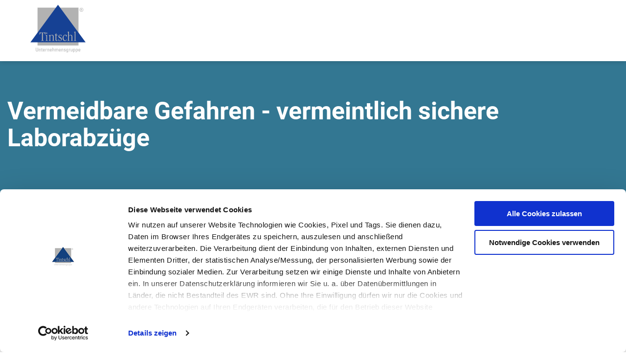

--- FILE ---
content_type: text/html; charset=UTF-8
request_url: https://www.tintschl.de/de/sichere-laborabzuege
body_size: 15297
content:
<!doctype html><!--[if lt IE 7]> <html class="no-js lt-ie9 lt-ie8 lt-ie7" lang="de" > <![endif]--><!--[if IE 7]>    <html class="no-js lt-ie9 lt-ie8" lang="de" >        <![endif]--><!--[if IE 8]>    <html class="no-js lt-ie9" lang="de" >               <![endif]--><!--[if gt IE 8]><!--><html class="no-js" lang="de"><!--<![endif]--><head>
    <meta charset="utf-8">
    <meta http-equiv="X-UA-Compatible" content="IE=edge,chrome=1">
    <meta name="author" content="Tintschl AG">
    <meta name="description" content="Der Laborabzug ist eine wichtige Sicherheitseinrichtung im Labor. Unser Whitepaper geht auf die Problematik von unbekannten Strömungsverhältnissen ein.">
    <meta name="generator" content="HubSpot">
    <title>Vermeintlich sichere Laborabzuege</title>
    <link rel="shortcut icon" href="https://www.tintschl.de/hubfs/favicon.png">
    
<meta name="viewport" content="width=device-width, initial-scale=1">

    <script src="/hs/hsstatic/jquery-libs/static-1.4/jquery/jquery-1.11.2.js"></script>
<script src="/hs/hsstatic/jquery-libs/static-1.4/jquery-migrate/jquery-migrate-1.2.1.js"></script>
<script>hsjQuery = window['jQuery'];</script>
    <meta property="og:description" content="Der Laborabzug ist eine wichtige Sicherheitseinrichtung im Labor. Unser Whitepaper geht auf die Problematik von unbekannten Strömungsverhältnissen ein.">
    <meta property="og:title" content="Vermeintlich sichere Laborabzuege">
    <meta name="twitter:description" content="Der Laborabzug ist eine wichtige Sicherheitseinrichtung im Labor. Unser Whitepaper geht auf die Problematik von unbekannten Strömungsverhältnissen ein.">
    <meta name="twitter:title" content="Vermeintlich sichere Laborabzuege">

    

    
    <style>
a.cta_button{-moz-box-sizing:content-box !important;-webkit-box-sizing:content-box !important;box-sizing:content-box !important;vertical-align:middle}.hs-breadcrumb-menu{list-style-type:none;margin:0px 0px 0px 0px;padding:0px 0px 0px 0px}.hs-breadcrumb-menu-item{float:left;padding:10px 0px 10px 10px}.hs-breadcrumb-menu-divider:before{content:'›';padding-left:10px}.hs-featured-image-link{border:0}.hs-featured-image{float:right;margin:0 0 20px 20px;max-width:50%}@media (max-width: 568px){.hs-featured-image{float:none;margin:0;width:100%;max-width:100%}}.hs-screen-reader-text{clip:rect(1px, 1px, 1px, 1px);height:1px;overflow:hidden;position:absolute !important;width:1px}
</style>

    

    
    <link rel="canonical" href="https://www.tintschl.de/de/sichere-laborabzuege">

<script id="Cookiebot" src="https://consent.cookiebot.com/uc.js" data-cbid="8e446f09-1de6-4404-87ad-701b0f09d50d" data-blockingmode="auto" type="text/javascript"></script>
<meta name="google-site-verification" content="y8WMHI8GMpQdclEPhZmOcnKxuYou8ViCl8xZ2bMPhl4">
<meta name="google-signin-client_id" content="107145918697794708401">
<!--<link rel="stylesheet" href="https://cdnjs.cloudflare.com/ajax/libs/font-awesome/4.7.0/css/font-awesome.css" />-->
<link rel="stylesheet" href="https://www.tintschl.de/hubfs/02_Fonts/_fontawesome/css/all.css">
<link rel="stylesheet" href="https://www.tintschl.de/hubfs/02_Fonts/_fontawesome/css/v4-shims.css">



<!--<script src="https://apis.google.com/js/api.js"></script>-->
<script src="https://apis.google.com/js/platform.js" async defer></script>
<script>
/*function start() {
        // Initializes the client with the API key and the Translate API.
        gapi.client.init({
          'apiKey': 'AIzaSyB0ap4IIHByqSoYjHmE60okO-dMkTBJiFg',
          //'discoveryDocs': ['https://www.googleapis.com/discovery/v1/apis/translate/v2/rest'],
          // clientId and scope are optional if auth is not required.
          'clientId': '107145918697794708401',
          'scope': 'https://www.googleapis.com/auth/indexing'
        }).then(function(response) {
          
          console.log(response);
        }, function(reason) {
          console.log('Error: ' + reason.result.error.message);
        });
      };

      // Loads the JavaScript client library and invokes `start` afterwards.
      gapi.load('client', start);
  function start(){
            gapi.client.init({
                apiKey: 'AIzaSyB0ap4IIHByqSoYjHmE60okO-dMkTBJiFg',
                clientId: '107145918697794708401',
                scope: 'https://www.googleapis.com/auth/indexing'
            }).then(function () {
                console.log('test');
                // Listen for sign-in state changes.
                // gapi.auth2.getAuthInstance().isSignedIn.listen(updateSigninStatus);

            });
        }
        gapi.load('client:auth2', start);*/
</script>

<script type="text/javascript">
window.__lo_site_id = 251984;

	(function() {
		var wa = document.createElement('script'); wa.type = 'text/javascript'; wa.async = true;
		wa.src = 'https://d10lpsik1i8c69.cloudfront.net/w.js';
		var s = document.getElementsByTagName('script')[0]; s.parentNode.insertBefore(wa, s);
	  })();
	</script>
<meta property="og:url" content="https://www.tintschl.de/de/sichere-laborabzuege">
<meta name="twitter:card" content="summary">
<meta http-equiv="content-language" content="de">
<link rel="stylesheet" href="//7052064.fs1.hubspotusercontent-na1.net/hubfs/7052064/hub_generated/template_assets/DEFAULT_ASSET/1767723259071/template_layout.min.css">


<link rel="stylesheet" href="https://www.tintschl.de/hubfs/hub_generated/template_assets/1/5463117755/1744263706132/template_SodiumV2_TIN.css">




</head>
<body class="   hs-content-id-6196808112 hs-landing-page hs-page " style="">
    <div class="header-container-wrapper">
    <div class="header-container container-fluid">

<div class="row-fluid-wrapper row-depth-1 row-number-1 ">
<div class="row-fluid ">
<div class="span12 widget-span widget-type-global_group " style="" data-widget-type="global_group" data-x="0" data-w="12">
<div class="" data-global-widget-path="generated_global_groups/5751868169.html"><div class="row-fluid-wrapper row-depth-1 row-number-1 ">
<div class="row-fluid ">
<div class="span12 widget-span widget-type-raw_html " style="" data-widget-type="raw_html" data-x="0" data-w="12">
<div class="cell-wrapper layout-widget-wrapper">
<span id="hs_cos_wrapper_module_14782632811978645" class="hs_cos_wrapper hs_cos_wrapper_widget hs_cos_wrapper_type_raw_html" style="" data-hs-cos-general-type="widget" data-hs-cos-type="raw_html"><script src="https://code.jquery.com/jquery-1.12.4.min.js" integrity="sha256-ZosEbRLbNQzLpnKIkEdrPv7lOy9C27hHQ+Xp8a4MxAQ=" crossorigin="anonymous"></script>
<script src="https://use.fontawesome.com/7650ba8e3e.js" async></script></span>
</div><!--end layout-widget-wrapper -->
</div><!--end widget-span -->
</div><!--end row-->
</div><!--end row-wrapper -->

<div class="row-fluid-wrapper row-depth-1 row-number-2 ">
<div class="row-fluid ">
<header class="header perma-fixed header-landing">
<div class="container">

<div class="span12 widget-span widget-type-cell sodium-header" style="" data-widget-type="cell" data-x="0" data-w="12">

<div class="row-fluid-wrapper row-depth-1 row-number-3 ">
<div class="row-fluid ">
<div class="span2 widget-span widget-type-cell " style="" data-widget-type="cell" data-x="0" data-w="2">

<div class="row-fluid-wrapper row-depth-1 row-number-4 ">
<div class="row-fluid ">
<div class="span12 widget-span widget-type-logo " style="" data-widget-type="logo" data-x="0" data-w="12">
<div class="cell-wrapper layout-widget-wrapper">
<span id="hs_cos_wrapper_module_1481120939082483" class="hs_cos_wrapper hs_cos_wrapper_widget hs_cos_wrapper_type_logo" style="" data-hs-cos-general-type="widget" data-hs-cos-type="logo"><a href="https://tintschl.de/" target="_blank" id="hs-link-module_1481120939082483" rel="noopener" style="border-width:0px;border:0px;"><img src="https://www.tintschl.de/hubfs/TRI-014-Tintschl-Logo-RGB.svg" class="hs-image-widget " height="400" style="height: auto;width:400px;border-width:0px;border:0px;" width="400" alt="Personaldienstleistung Ingenieurdienstleistung IT-Dienstleistung" title="Personaldienstleistung Ingenieurdienstleistung IT-Dienstleistung"></a></span></div><!--end layout-widget-wrapper -->
</div><!--end widget-span -->
</div><!--end row-->
</div><!--end row-wrapper -->

</div><!--end widget-span -->
<div class="span10 widget-span widget-type-cell " style="" data-widget-type="cell" data-x="2" data-w="10">

</div><!--end widget-span -->
</div><!--end row-->
</div><!--end row-wrapper -->

</div><!--end widget-span -->

</div>
</header>
</div><!--end row-->
</div><!--end row-wrapper -->
</div>
</div><!--end widget-span -->
</div><!--end row-->
</div><!--end row-wrapper -->

    </div><!--end header -->
</div><!--end header wrapper -->

<div class="body-container-wrapper">
    <div class="body-container container-fluid">

<div class="row-fluid-wrapper row-depth-1 row-number-1 ">
<div class="row-fluid ">
<div class="span12 widget-span widget-type-cell " style="" data-widget-type="cell" data-x="0" data-w="12">

<div class="row-fluid-wrapper row-depth-1 row-number-2 ">
<div class="row-fluid ">
<div class="header-spacer">

<div class="span12 widget-span widget-type-cell " style="" data-widget-type="cell" data-x="0" data-w="12">

<div class="row-fluid-wrapper row-depth-1 row-number-3 ">
<div class="row-fluid ">
<div class="span12 widget-span widget-type-custom_widget no_margin_mobile" style="" data-widget-type="custom_widget" data-x="0" data-w="12">
<div id="hs_cos_wrapper_module_1536674538729234" class="hs_cos_wrapper hs_cos_wrapper_widget hs_cos_wrapper_type_module" style="" data-hs-cos-general-type="widget" data-hs-cos-type="module"><section class="hero-landing" style="background-image: url('https://www.tintschl.de/hubfs/T-BESt/tbest-bg.jpg');">
    <div class="opacity-bg"></div>
    <div class="container">
        <div class="hero-banner-wrap wow fadeInLeft" data-wow-duration="0.5">
           <p class="desc"></p><h1>Vermeidbare Gefahren - vermeintlich sichere Laborabzüge</h1>
<p style="font-size: 8px;">&nbsp;</p>
<h2>Kostenloses Whitepaper sichern!</h2>
<p style="font-size: 14px;">&nbsp;</p>
<p style="font-size: 14px;">&nbsp;</p><p></p>
            <p class="desc-bolder"></p>
        </div>
    </div>    
</section></div>

</div><!--end widget-span -->
</div><!--end row-->
</div><!--end row-wrapper -->

</div><!--end widget-span -->
     
</div>
</div><!--end row-->
</div><!--end row-wrapper -->

</div><!--end widget-span -->
</div><!--end row-->
</div><!--end row-wrapper -->

<div class="row-fluid-wrapper row-depth-1 row-number-4 ">
<div class="row-fluid ">
<div class="container"> 
<div class="span12 widget-span widget-type-cell " style="" data-widget-type="cell" data-x="0" data-w="12">

<div class="row-fluid-wrapper row-depth-1 row-number-5 ">
<div class="row-fluid ">
<div class="span12 widget-span widget-type-cell content-landing-event-clock" style="" data-widget-type="cell" data-x="0" data-w="12">

<div class="row-fluid-wrapper row-depth-1 row-number-6 ">
<div class="row-fluid ">
<div class="span7 widget-span widget-type-cell wow fadeInLeft" data-wow-duration="0.5" " style="" data-widget-type="cell" data-x="0" data-w="7">

<div class="row-fluid-wrapper row-depth-1 row-number-7 ">
<div class="row-fluid ">
<div class="span12 widget-span widget-type-rich_text " style="" data-widget-type="rich_text" data-x="0" data-w="12">
<div class="cell-wrapper layout-widget-wrapper">
<span id="hs_cos_wrapper_module_148152754673779" class="hs_cos_wrapper hs_cos_wrapper_widget hs_cos_wrapper_type_rich_text" style="" data-hs-cos-general-type="widget" data-hs-cos-type="rich_text"><p>Eine der wichtigsten Sicherheitseinrichtungen in einem Labor ist der <strong>Laborabzug</strong>. Er soll helfen, die Gefahren beim Umgang mit gesundheitsgefährdenden Stoffen zu vermeiden. Dementsprechend werden Labormitarbeiter über eine Reihe von Verhaltensmaßregeln belehrt – alles zum Schutze der Gesundheit. Was aber, wenn unerkannte &nbsp;Strömungsverhältnisse im Laborraum dazu führen, dass die Luft im unter Idealbedingungen getesteten und sorgsam unter Herstellerempfehlungen betriebenen Laborabzug nicht so strömt wie sie soll?</p></span>
</div><!--end layout-widget-wrapper -->
</div><!--end widget-span -->
</div><!--end row-->
</div><!--end row-wrapper -->

<div class="row-fluid-wrapper row-depth-1 row-number-8 ">
<div class="row-fluid ">
<div class="span12 widget-span widget-type-widget_container " style="" data-widget-type="widget_container" data-x="0" data-w="12">
<span id="hs_cos_wrapper_module_153693766087358" class="hs_cos_wrapper hs_cos_wrapper_widget_container hs_cos_wrapper_type_widget_container" style="" data-hs-cos-general-type="widget_container" data-hs-cos-type="widget_container"></span>
</div><!--end widget-span -->
</div><!--end row-->
</div><!--end row-wrapper -->

<div class="row-fluid-wrapper row-depth-1 row-number-9 ">
<div class="row-fluid ">
<div class="span12 widget-span widget-type-cell " style="margin:0 0 15px" data-widget-type="cell" data-x="0" data-w="12">

<div class="row-fluid-wrapper row-depth-2 row-number-1 ">
<div class="row-fluid ">
<div class="span4 widget-span widget-type-widget_container " style="" data-widget-type="widget_container" data-x="0" data-w="4">
<span id="hs_cos_wrapper_module_153693776639470" class="hs_cos_wrapper hs_cos_wrapper_widget_container hs_cos_wrapper_type_widget_container" style="" data-hs-cos-general-type="widget_container" data-hs-cos-type="widget_container"><div id="hs_cos_wrapper_widget_1537340872986" class="hs_cos_wrapper hs_cos_wrapper_widget hs_cos_wrapper_type_module" style="" data-hs-cos-general-type="widget" data-hs-cos-type="module">
    






  



<span id="hs_cos_wrapper_widget_1537340872986_" class="hs_cos_wrapper hs_cos_wrapper_widget hs_cos_wrapper_type_linked_image" style="" data-hs-cos-general-type="widget" data-hs-cos-type="linked_image"><img src="https://www.tintschl.de/hs-fs/hubfs/T-BESt/Content%20Angebote/Vermeidbare%20Gefahren%20Laborabz%C3%BCge/MockUp/MockUp-Vermeidbare-Gefahren.png?width=750&amp;name=MockUp-Vermeidbare-Gefahren.png" class="hs-image-widget " style="width:750px;border-width:0px;border:0px;" width="750" alt="Vermeidbare Gefahren" title="Vermeidbare Gefahren" srcset="https://www.tintschl.de/hs-fs/hubfs/T-BESt/Content%20Angebote/Vermeidbare%20Gefahren%20Laborabz%C3%BCge/MockUp/MockUp-Vermeidbare-Gefahren.png?width=375&amp;name=MockUp-Vermeidbare-Gefahren.png 375w, https://www.tintschl.de/hs-fs/hubfs/T-BESt/Content%20Angebote/Vermeidbare%20Gefahren%20Laborabz%C3%BCge/MockUp/MockUp-Vermeidbare-Gefahren.png?width=750&amp;name=MockUp-Vermeidbare-Gefahren.png 750w, https://www.tintschl.de/hs-fs/hubfs/T-BESt/Content%20Angebote/Vermeidbare%20Gefahren%20Laborabz%C3%BCge/MockUp/MockUp-Vermeidbare-Gefahren.png?width=1125&amp;name=MockUp-Vermeidbare-Gefahren.png 1125w, https://www.tintschl.de/hs-fs/hubfs/T-BESt/Content%20Angebote/Vermeidbare%20Gefahren%20Laborabz%C3%BCge/MockUp/MockUp-Vermeidbare-Gefahren.png?width=1500&amp;name=MockUp-Vermeidbare-Gefahren.png 1500w, https://www.tintschl.de/hs-fs/hubfs/T-BESt/Content%20Angebote/Vermeidbare%20Gefahren%20Laborabz%C3%BCge/MockUp/MockUp-Vermeidbare-Gefahren.png?width=1875&amp;name=MockUp-Vermeidbare-Gefahren.png 1875w, https://www.tintschl.de/hs-fs/hubfs/T-BESt/Content%20Angebote/Vermeidbare%20Gefahren%20Laborabz%C3%BCge/MockUp/MockUp-Vermeidbare-Gefahren.png?width=2250&amp;name=MockUp-Vermeidbare-Gefahren.png 2250w" sizes="(max-width: 750px) 100vw, 750px"></span></div></span>
</div><!--end widget-span -->
<div class="span8 widget-span widget-type-widget_container " style="" data-widget-type="widget_container" data-x="4" data-w="8">
<span id="hs_cos_wrapper_module_153693777188073" class="hs_cos_wrapper hs_cos_wrapper_widget_container hs_cos_wrapper_type_widget_container" style="" data-hs-cos-general-type="widget_container" data-hs-cos-type="widget_container"><div id="hs_cos_wrapper_widget_1537340949668" class="hs_cos_wrapper hs_cos_wrapper_widget hs_cos_wrapper_type_module" style="" data-hs-cos-general-type="widget" data-hs-cos-type="module"><span id="hs_cos_wrapper_widget_1537340949668_" class="hs_cos_wrapper hs_cos_wrapper_widget hs_cos_wrapper_type_rich_text" style="" data-hs-cos-general-type="widget" data-hs-cos-type="rich_text"><p>Füllen Sie das Formular auf dieser Seite aus und sichern Sie sich das <strong>kostenlose Whitepaper</strong> "Vermeidbare Gefahren - vermeintlich sichere Laborzüge".</p></span></div></span>
</div><!--end widget-span -->
</div><!--end row-->
</div><!--end row-wrapper -->

</div><!--end widget-span -->
</div><!--end row-->
</div><!--end row-wrapper -->

<div class="row-fluid-wrapper row-depth-1 row-number-1 ">
<div class="row-fluid ">
<div class="span12 widget-span widget-type-widget_container " style="" data-widget-type="widget_container" data-x="0" data-w="12">
<span id="hs_cos_wrapper_module_153693768588166" class="hs_cos_wrapper hs_cos_wrapper_widget_container hs_cos_wrapper_type_widget_container" style="" data-hs-cos-general-type="widget_container" data-hs-cos-type="widget_container"></span>
</div><!--end widget-span -->
</div><!--end row-->
</div><!--end row-wrapper -->

</div><!--end widget-span -->
<div class="span5 widget-span widget-type-form form-landing-event-clock" style="" data-widget-type="form" data-x="7" data-w="5">
<div class="cell-wrapper layout-widget-wrapper">
<span id="hs_cos_wrapper_module_148152757594581" class="hs_cos_wrapper hs_cos_wrapper_widget hs_cos_wrapper_type_form" style="" data-hs-cos-general-type="widget" data-hs-cos-type="form"><h3 id="hs_cos_wrapper_module_148152757594581_title" class="hs_cos_wrapper form-title" data-hs-cos-general-type="widget_field" data-hs-cos-type="text">Whitepaper <span>sichern</span></h3>

<div id="hs_form_target_module_148152757594581"></div>









</span>
</div><!--end layout-widget-wrapper -->
</div><!--end widget-span -->
</div><!--end row-->
</div><!--end row-wrapper -->

</div><!--end widget-span -->
</div><!--end row-->
</div><!--end row-wrapper -->

<div class="row-fluid-wrapper row-depth-1 row-number-2 ">
<div class="row-fluid ">
<div class="span12 widget-span widget-type-widget_container featured-box-white-bg" style="" data-widget-type="widget_container" data-x="0" data-w="12">
<span id="hs_cos_wrapper_module_148152783446088" class="hs_cos_wrapper hs_cos_wrapper_widget_container hs_cos_wrapper_type_widget_container" style="" data-hs-cos-general-type="widget_container" data-hs-cos-type="widget_container"></span>
</div><!--end widget-span -->
</div><!--end row-->
</div><!--end row-wrapper -->

</div><!--end widget-span -->
  </div>
</div><!--end row-->
</div><!--end row-wrapper -->

    </div><!--end body -->
</div><!--end body wrapper -->

<div class="footer-container-wrapper">
    <div class="footer-container container-fluid">

<div class="row-fluid-wrapper row-depth-1 row-number-1 ">
<div class="row-fluid ">
<div class="span12 widget-span widget-type-global_group " style="" data-widget-type="global_group" data-x="0" data-w="12">
<div class="" data-global-widget-path="generated_global_groups/6082560094.html"><div class="row-fluid-wrapper row-depth-1 row-number-1 ">
<div class="row-fluid ">
<div class="span12 widget-span widget-type-cell " style="" data-widget-type="cell" data-x="0" data-w="12">

<div class="row-fluid-wrapper row-depth-1 row-number-2 ">
<div class="row-fluid ">
<section class="social-footer clearfix">
<div class="container clearfix position">

<div class="span12 widget-span widget-type-cell " style="" data-widget-type="cell" data-x="0" data-w="12">

<div class="row-fluid-wrapper row-depth-1 row-number-3 ">
<div class="row-fluid ">
<div class="span8 widget-span widget-type-raw_html " style="" data-widget-type="raw_html" data-x="0" data-w="8">
<div class="cell-wrapper layout-widget-wrapper">
<span id="hs_cos_wrapper_module_147730081208714452" class="hs_cos_wrapper hs_cos_wrapper_widget hs_cos_wrapper_type_raw_html" style="" data-hs-cos-general-type="widget" data-hs-cos-type="raw_html"><!--
If you want to open socials in new window, add ' target="_blank" ' inside <a> tag, for example:
<li><a target="_blank" class="social-link wow rubberBand" data-wow-duration="1s" data-wow-delay="0.3s" href="#"><i class="fa fa-facebook"></i></a></li>
if you want otherwise, dont change anything
-->
<ul>
<li><a class="social-link wow rubberBand" data-wow-duration="1s" data-wow-delay="0.3s" href="https://www.facebook.com/Tintschl-Unternehmensgruppe-129726870409975/" target="_blank"><i class="fa fa-facebook"></i></a></li>
<li><a class="social-link wow rubberBand" data-wow-duration="1s" data-wow-delay="0.6s" href="https://www.xing.com/companies/tintschlag" target="_blank"><i class="fa fa-xing"></i></a></li>
<li><a class="social-link wow rubberBand" data-wow-duration="1s" data-wow-delay="0.9s" href="https://de.linkedin.com/company/tintschlunternehmensgruppe" target="_blank"><i class="fa fa-linkedin"></i></a></li>
<li><a class="social-link wow rubberBand" data-wow-duration="1s" data-wow-delay="1.2s" href="https://www.youtube.com/channel/UCAI5xYUBvxZeQ0XckQhk2ig" target="_blank"><i class="fa fa-youtube-play"></i></a></li>
<li><a class="social-link wow rubberBand" data-wow-duration="1s" data-wow-delay="1.2s" href="https://www.kununu.com/de/tintschl-unternehmensgruppe1" target="_blank"><svg style="width: 45px; height: 45px; padding-top: 10px;" xmlns="http://www.w3.org/2000/svg" xmlns:xlink="http://www.w3.org/1999/xlink" width="45" height="45"><image data-name="Ebene 1" x="0" y="0" width="45" height="35" xlink:href="[data-uri]" /></svg></a></li>
</ul></span>
</div><!--end layout-widget-wrapper -->
</div><!--end widget-span -->
<div class="triangle wow tada" data-wow-duration="1s" data-wow-delay="2.3s" data-wow-iteration="3"></div>

<div class="span4 widget-span widget-type-text text" style="" data-widget-type="text" data-x="8" data-w="4">
<div class="cell-wrapper layout-widget-wrapper">
<span id="hs_cos_wrapper_module_147730083794316900" class="hs_cos_wrapper hs_cos_wrapper_widget hs_cos_wrapper_type_text" style="" data-hs-cos-general-type="widget" data-hs-cos-type="text">Kontaktieren Sie uns einfach!</span></div><!--end layout-widget-wrapper -->
</div><!--end widget-span -->
</div><!--end row-->
</div><!--end row-wrapper -->

</div><!--end widget-span -->

</div>
</section>
</div><!--end row-->
</div><!--end row-wrapper -->

</div><!--end widget-span -->
</div><!--end row-->
</div><!--end row-wrapper -->

<div class="row-fluid-wrapper row-depth-1 row-number-4 ">
<div class="row-fluid ">
<div class="span12 widget-span widget-type-cell " style="" data-widget-type="cell" data-x="0" data-w="12">

<div class="row-fluid-wrapper row-depth-1 row-number-5 ">
<div class="row-fluid ">
<section class="footer-info white clearfix">
<div class="container">

<div class="span12 widget-span widget-type-cell " style="" data-widget-type="cell" data-x="0" data-w="12">

<div class="row-fluid-wrapper row-depth-1 row-number-6 ">
<div class="row-fluid ">
<div class="span3 widget-span widget-type-cell " style="" data-widget-type="cell" data-x="0" data-w="3">

<div class="row-fluid-wrapper row-depth-1 row-number-7 ">
<div class="row-fluid ">
<div class="span12 widget-span widget-type-rich_text " style="" data-widget-type="rich_text" data-x="0" data-w="12">
<div class="cell-wrapper layout-widget-wrapper">
<span id="hs_cos_wrapper_module_14756713471824" class="hs_cos_wrapper hs_cos_wrapper_widget hs_cos_wrapper_type_rich_text" style="" data-hs-cos-general-type="widget" data-hs-cos-type="rich_text"><h3>Tintschl AG</h3>
Goerdelerstr. 21
<p>91058 Erlangen, Deutschland</p>
<p><strong>Kostenfreie Service-Line:</strong><br><a href="tel:08008988980">0800 - 898 898 0</a></p>
<p><strong>E-Mail:</strong><br><a href="mailto:service@tintschl.de" rel="" target="_blank">service@tintschl.de</a></p></span>
</div><!--end layout-widget-wrapper -->
</div><!--end widget-span -->
</div><!--end row-->
</div><!--end row-wrapper -->

</div><!--end widget-span -->
<div class="span5 widget-span widget-type-cell override-images" style="" data-widget-type="cell" data-x="3" data-w="5">

<div class="row-fluid-wrapper row-depth-1 row-number-8 ">
<div class="row-fluid ">
<div class="span12 widget-span widget-type-custom_widget " style="" data-widget-type="custom_widget" data-x="0" data-w="12">
<div id="hs_cos_wrapper_module_164724561688601" class="hs_cos_wrapper hs_cos_wrapper_widget hs_cos_wrapper_type_module widget-type-rich_text" style="" data-hs-cos-general-type="widget" data-hs-cos-type="module"><span id="hs_cos_wrapper_module_164724561688601_" class="hs_cos_wrapper hs_cos_wrapper_widget hs_cos_wrapper_type_rich_text" style="" data-hs-cos-general-type="widget" data-hs-cos-type="rich_text"><h3 style="text-align: left;">Unsere Auszeichnungen</h3></span></div>

</div><!--end widget-span -->
</div><!--end row-->
</div><!--end row-wrapper -->

<div class="row-fluid-wrapper row-depth-1 row-number-9 ">
<div class="row-fluid ">
<div class="span4 widget-span widget-type-custom_widget " style="" data-widget-type="custom_widget" data-x="0" data-w="4">
<div id="hs_cos_wrapper_module_164724561688602" class="hs_cos_wrapper hs_cos_wrapper_widget hs_cos_wrapper_type_module widget-type-rich_text" style="" data-hs-cos-general-type="widget" data-hs-cos-type="module"><span id="hs_cos_wrapper_module_164724561688602_" class="hs_cos_wrapper hs_cos_wrapper_widget hs_cos_wrapper_type_rich_text" style="" data-hs-cos-general-type="widget" data-hs-cos-type="rich_text"><p><img src="https://www.kununu.com/de/partner/KlZZC1M%3D/self-service-button?button-type=2" width="150" alt="kununu" style="width: 150px; padding-bottom: 20px; padding-right: 25px;"></p></span></div>

</div><!--end widget-span -->
<div class="span4 widget-span widget-type-custom_widget " style="" data-widget-type="custom_widget" data-x="4" data-w="4">
<div id="hs_cos_wrapper_module_164724561688605" class="hs_cos_wrapper hs_cos_wrapper_widget hs_cos_wrapper_type_module widget-type-rich_text" style="" data-hs-cos-general-type="widget" data-hs-cos-type="module"><span id="hs_cos_wrapper_module_164724561688605_" class="hs_cos_wrapper hs_cos_wrapper_widget hs_cos_wrapper_type_rich_text" style="" data-hs-cos-general-type="widget" data-hs-cos-type="rich_text"><p><img src="https://www.tintschl.de/hs-fs/hubfs/Auszeichnungen/kununu_top_company_2024.png?width=100&amp;height=132&amp;name=kununu_top_company_2024.png" width="100" height="132" loading="lazy" alt="kununu_top_company_2024" style="height: auto; max-width: 100%; width: 100px;" srcset="https://www.tintschl.de/hs-fs/hubfs/Auszeichnungen/kununu_top_company_2024.png?width=50&amp;height=66&amp;name=kununu_top_company_2024.png 50w, https://www.tintschl.de/hs-fs/hubfs/Auszeichnungen/kununu_top_company_2024.png?width=100&amp;height=132&amp;name=kununu_top_company_2024.png 100w, https://www.tintschl.de/hs-fs/hubfs/Auszeichnungen/kununu_top_company_2024.png?width=150&amp;height=198&amp;name=kununu_top_company_2024.png 150w, https://www.tintschl.de/hs-fs/hubfs/Auszeichnungen/kununu_top_company_2024.png?width=200&amp;height=264&amp;name=kununu_top_company_2024.png 200w, https://www.tintschl.de/hs-fs/hubfs/Auszeichnungen/kununu_top_company_2024.png?width=250&amp;height=330&amp;name=kununu_top_company_2024.png 250w, https://www.tintschl.de/hs-fs/hubfs/Auszeichnungen/kununu_top_company_2024.png?width=300&amp;height=396&amp;name=kununu_top_company_2024.png 300w" sizes="(max-width: 100px) 100vw, 100px"></p>
<p>&nbsp;</p></span></div>

</div><!--end widget-span -->
<div class="span4 widget-span widget-type-custom_widget " style="" data-widget-type="custom_widget" data-x="8" data-w="4">
<div id="hs_cos_wrapper_module_164724561688604" class="hs_cos_wrapper hs_cos_wrapper_widget hs_cos_wrapper_type_module widget-type-rich_text" style="" data-hs-cos-general-type="widget" data-hs-cos-type="module"><span id="hs_cos_wrapper_module_164724561688604_" class="hs_cos_wrapper hs_cos_wrapper_widget hs_cos_wrapper_type_rich_text" style="" data-hs-cos-general-type="widget" data-hs-cos-type="rich_text"><img src="https://www.tintschl.de/hs-fs/hubfs/TOP%20Focus%20Arbeitgeber%202023_horizontal-1.png?width=201&amp;height=98&amp;name=TOP%20Focus%20Arbeitgeber%202023_horizontal-1.png" alt="TOP Focus Arbeitgeber 2023_horizontal-1" width="201" height="98" loading="lazy" style="height: auto; max-width: 100%; width: 201px;" srcset="https://www.tintschl.de/hs-fs/hubfs/TOP%20Focus%20Arbeitgeber%202023_horizontal-1.png?width=101&amp;height=49&amp;name=TOP%20Focus%20Arbeitgeber%202023_horizontal-1.png 101w, https://www.tintschl.de/hs-fs/hubfs/TOP%20Focus%20Arbeitgeber%202023_horizontal-1.png?width=201&amp;height=98&amp;name=TOP%20Focus%20Arbeitgeber%202023_horizontal-1.png 201w, https://www.tintschl.de/hs-fs/hubfs/TOP%20Focus%20Arbeitgeber%202023_horizontal-1.png?width=302&amp;height=147&amp;name=TOP%20Focus%20Arbeitgeber%202023_horizontal-1.png 302w, https://www.tintschl.de/hs-fs/hubfs/TOP%20Focus%20Arbeitgeber%202023_horizontal-1.png?width=402&amp;height=196&amp;name=TOP%20Focus%20Arbeitgeber%202023_horizontal-1.png 402w, https://www.tintschl.de/hs-fs/hubfs/TOP%20Focus%20Arbeitgeber%202023_horizontal-1.png?width=503&amp;height=245&amp;name=TOP%20Focus%20Arbeitgeber%202023_horizontal-1.png 503w, https://www.tintschl.de/hs-fs/hubfs/TOP%20Focus%20Arbeitgeber%202023_horizontal-1.png?width=603&amp;height=294&amp;name=TOP%20Focus%20Arbeitgeber%202023_horizontal-1.png 603w" sizes="(max-width: 201px) 100vw, 201px">
<p>&nbsp;</p></span></div>

</div><!--end widget-span -->
</div><!--end row-->
</div><!--end row-wrapper -->

</div><!--end widget-span -->
<div class="span4 widget-span widget-type-cell " style="" data-widget-type="cell" data-x="8" data-w="4">

<div class="row-fluid-wrapper row-depth-1 row-number-10 ">
<div class="row-fluid ">
<div class="span12 widget-span widget-type-rich_text " style="" data-widget-type="rich_text" data-x="0" data-w="12">
<div class="cell-wrapper layout-widget-wrapper">
<span id="hs_cos_wrapper_module_1534761565562170" class="hs_cos_wrapper hs_cos_wrapper_widget hs_cos_wrapper_type_rich_text" style="" data-hs-cos-general-type="widget" data-hs-cos-type="rich_text"><h3>Sie haben Fragen zu unseren Dienstleistungen oder Jobangeboten?</h3>
<p>Wir bearbeiten Ihr Anliegen umgehend und melden uns bei Ihnen!</p>
<p><!--HubSpot Call-to-Action Code --><span class="hs-cta-wrapper" id="hs-cta-wrapper-f4330f69-c0e6-4d46-9649-0345a12ee8e4"><span class="hs-cta-node hs-cta-f4330f69-c0e6-4d46-9649-0345a12ee8e4" id="hs-cta-f4330f69-c0e6-4d46-9649-0345a12ee8e4"><!--[if lte IE 8]><div id="hs-cta-ie-element"></div><![endif]--><a href="https://cta-redirect.hubspot.com/cta/redirect/2571201/f4330f69-c0e6-4d46-9649-0345a12ee8e4"><img class="hs-cta-img" id="hs-cta-img-f4330f69-c0e6-4d46-9649-0345a12ee8e4" style="border-width: 0px;" src="https://no-cache.hubspot.com/cta/default/2571201/f4330f69-c0e6-4d46-9649-0345a12ee8e4.png" alt="Jetzt Kontakt aufnehmen"></a></span>
<script src="/hs/cta/cta/current.js" charset="utf-8"></script>
<script type="text/javascript"> hbspt.cta._relativeUrls=true;hbspt.cta.load(2571201, 'f4330f69-c0e6-4d46-9649-0345a12ee8e4', {"region":"na1"}); </script>
</span><!-- end HubSpot Call-to-Action Code --></p></span>
</div><!--end layout-widget-wrapper -->
</div><!--end widget-span -->
</div><!--end row-->
</div><!--end row-wrapper -->

</div><!--end widget-span -->
</div><!--end row-->
</div><!--end row-wrapper -->

</div><!--end widget-span -->

</div>
</section>
</div><!--end row-->
</div><!--end row-wrapper -->

</div><!--end widget-span -->
</div><!--end row-->
</div><!--end row-wrapper -->

<div class="row-fluid-wrapper row-depth-1 row-number-11 ">
<div class="row-fluid ">
<div class="span12 widget-span widget-type-cell " style="" data-widget-type="cell" data-x="0" data-w="12">

<div class="row-fluid-wrapper row-depth-1 row-number-12 ">
<div class="row-fluid ">
<section class="footer">
<div class="container">

<div class="span12 widget-span widget-type-cell " style="" data-widget-type="cell" data-x="0" data-w="12">

<div class="row-fluid-wrapper row-depth-1 row-number-13 ">
<div class="row-fluid ">
<div class="span5 widget-span widget-type-custom_widget copy" style="" data-widget-type="custom_widget" data-x="0" data-w="5">
<div id="hs_cos_wrapper_module_162036850960700" class="hs_cos_wrapper hs_cos_wrapper_widget hs_cos_wrapper_type_module widget-type-rich_text" style="" data-hs-cos-general-type="widget" data-hs-cos-type="module"><span id="hs_cos_wrapper_module_162036850960700_" class="hs_cos_wrapper hs_cos_wrapper_widget hs_cos_wrapper_type_rich_text" style="" data-hs-cos-general-type="widget" data-hs-cos-type="rich_text"><span id="actDate">©&nbsp;</span> <a href="http://tintschl.de/" class="footer-link">Tintschl AG</a>
<script>
var d = new Date();
var n = d.getFullYear();
document.getElementById("actDate").innerHTML += n;
</script></span></div>

</div><!--end widget-span -->
<div class="span7 widget-span widget-type-rich_text links" style="" data-widget-type="rich_text" data-x="5" data-w="7">
<div class="cell-wrapper layout-widget-wrapper">
<span id="hs_cos_wrapper_module_147567134718212" class="hs_cos_wrapper hs_cos_wrapper_widget hs_cos_wrapper_type_rich_text" style="" data-hs-cos-general-type="widget" data-hs-cos-type="rich_text"><a href="https://www.tintschl.de/impressum" rel="noopener">Impressum</a> |&nbsp; <a href="https://www.tintschl.de/datenschutzerklaerung" rel="noopener">Datenschutz</a> &nbsp;|&nbsp; <a href="https://www.tintschl.de/mitarbeiterinformationen" rel="noopener">Rechtliches</a>&nbsp; |<a href="https://www.tintschl.de/sitemap" rel="noopener">Sitemap</a> |&nbsp;<a href="https://www.tintschl.de/kontakt" rel="noopener">Kontakt</a></span>
</div><!--end layout-widget-wrapper -->
</div><!--end widget-span -->
</div><!--end row-->
</div><!--end row-wrapper -->

</div><!--end widget-span -->

</div>
<div class="scroll-top">
<i class="fa fa-angle-up"></i>
</div>
</section>
</div><!--end row-->
</div><!--end row-wrapper -->

</div><!--end widget-span -->
</div><!--end row-->
</div><!--end row-wrapper -->

<div class="row-fluid-wrapper row-depth-1 row-number-14 ">
<div class="row-fluid ">
<div class="span12 widget-span widget-type-raw_html " style="" data-widget-type="raw_html" data-x="0" data-w="12">
<div class="cell-wrapper layout-widget-wrapper">
<span id="hs_cos_wrapper_module_147705725062125979" class="hs_cos_wrapper hs_cos_wrapper_widget hs_cos_wrapper_type_raw_html" style="" data-hs-cos-general-type="widget" data-hs-cos-type="raw_html"><script src="//maxcdn.bootstrapcdn.com/bootstrap/3.3.7/js/bootstrap.min.js" integrity="sha384-Tc5IQib027qvyjSMfHjOMaLkfuWVxZxUPnCJA7l2mCWNIpG9mGCD8wGNIcPD7Txa" crossorigin="anonymous"></script>
<script type="text/javascript" src="//cdn.jsdelivr.net/jquery.slick/1.6.0/slick.min.js"></script>
<script src="//cdn2.hubspot.net/hubfs/685080/IMG-TurboSodium/jquery.circliful.js"></script>
<script src="//cdn2.hubspot.net/hub/685080/hub_generated/style_manager/1442583771462/custom/page/Sodium_JS/Turbo-Sodium-jquery.classyloader.min.min.js"></script>
<script src="//cdn2.hubspot.net/hub/685080/hub_generated/style_manager/1442583791232/custom/page/Sodium_JS/Turbo-Sodium-jquery.slicknav.min.min.js"></script>
<script src="//cdn2.hubspot.net/hub/685080/hub_generated/style_manager/1442822135454/custom/page/Sodium_JS/wow.min.min.js"></script>
<script src="//cdnjs.cloudflare.com/ajax/libs/magnific-popup.js/1.1.0/jquery.magnific-popup.min.js"></script>
<script src="//cdn2.hubspot.net/hubfs/685080/IMG-TurboSodium/template.js"></script></span>
</div><!--end layout-widget-wrapper -->
</div><!--end widget-span -->
</div><!--end row-->
</div><!--end row-wrapper -->
</div>
</div><!--end widget-span -->
</div><!--end row-->
</div><!--end row-wrapper -->

    </div><!--end footer -->
</div><!--end footer wrapper -->

    
<!-- HubSpot performance collection script -->
<script defer src="/hs/hsstatic/content-cwv-embed/static-1.1293/embed.js"></script>
<script>
var hsVars = hsVars || {}; hsVars['language'] = 'de';
</script>

<script src="/hs/hsstatic/cos-i18n/static-1.53/bundles/project.js"></script>

    <!--[if lte IE 8]>
    <script charset="utf-8" src="https://js-eu1.hsforms.net/forms/v2-legacy.js"></script>
    <![endif]-->

<script data-hs-allowed="true" src="/_hcms/forms/v2.js"></script>

    <script data-hs-allowed="true">
        var options = {
            portalId: '2571201',
            formId: '1f0f7d65-a54e-4df9-9c4d-d2338ca1ebe4',
            formInstanceId: '5638',
            
            pageId: '6196808112',
            
            region: 'eu1',
            
            
            
            
            pageName: "Vermeintlich sichere Laborabzuege",
            
            
            redirectUrl: "https:\/\/www.tintschl.de\/de\/download-vermeintlich-sichere-laborabzuege",
            
            
            
            
            
            css: '',
            target: '#hs_form_target_module_148152757594581',
            
            
            
            
            
            
            
            contentType: "landing-page",
            
            
            
            formsBaseUrl: '/_hcms/forms/',
            
            
            
            formData: {
                cssClass: 'hs-form stacked hs-custom-form'
            }
        };

        options.getExtraMetaDataBeforeSubmit = function() {
            var metadata = {};
            

            if (hbspt.targetedContentMetadata) {
                var count = hbspt.targetedContentMetadata.length;
                var targetedContentData = [];
                for (var i = 0; i < count; i++) {
                    var tc = hbspt.targetedContentMetadata[i];
                     if ( tc.length !== 3) {
                        continue;
                     }
                     targetedContentData.push({
                        definitionId: tc[0],
                        criterionId: tc[1],
                        smartTypeId: tc[2]
                     });
                }
                metadata["targetedContentMetadata"] = JSON.stringify(targetedContentData);
            }

            return metadata;
        };

        hbspt.forms.create(options);
    </script>


<!-- Start of HubSpot Analytics Code -->
<script type="text/javascript">
var _hsq = _hsq || [];
_hsq.push(["setContentType", "landing-page"]);
_hsq.push(["setCanonicalUrl", "https:\/\/www.tintschl.de\/de\/sichere-laborabzuege"]);
_hsq.push(["setPageId", "6196808112"]);
_hsq.push(["setContentMetadata", {
    "contentPageId": 6196808112,
    "legacyPageId": "6196808112",
    "contentFolderId": null,
    "contentGroupId": null,
    "abTestId": null,
    "languageVariantId": 6196808112,
    "languageCode": "de",
    
    
}]);
</script>

<script type="text/javascript" id="hs-script-loader" async defer src="/hs/scriptloader/2571201.js"></script>
<!-- End of HubSpot Analytics Code -->


<script type="text/javascript">
var hsVars = {
    render_id: "e12be899-9149-4e75-a97b-f86e11d3067a",
    ticks: 1767759446409,
    page_id: 6196808112,
    
    content_group_id: 0,
    portal_id: 2571201,
    app_hs_base_url: "https://app-eu1.hubspot.com",
    cp_hs_base_url: "https://cp-eu1.hubspot.com",
    language: "de",
    analytics_page_type: "landing-page",
    scp_content_type: "",
    
    analytics_page_id: "6196808112",
    category_id: 1,
    folder_id: 0,
    is_hubspot_user: false
}
</script>


<script defer src="/hs/hsstatic/HubspotToolsMenu/static-1.432/js/index.js"></script>

<!-- Ankerpunkt Scrolling -->
<script src="https://code.jquery.com/ui/1.12.0/jquery-ui.min.js"></script>

<script>
$(document).ready(function () {
    $('.square-box-link a[href^="#"]').on('click', function (e) {
        e.preventDefault();

        var target = this.hash;
        var $target = $(target);

        $('html, body').stop().animate({
            'scrollTop': $target.offset().top - 126
        }, 900, 'swing', function () {
            
        });
    });
  
  /*$.ajax({
  	url: "https://indexing.googleapis.com/v3/urlNotifications:publish?key=AIzaSyB0ap4IIHByqSoYjHmE60okO-dMkTBJiFg",
    method: "POST",
    data: {
        "url": "https://www.tintschl.de/jobcenter/system-engineer-meteor-missile-model-10700151695",
        "type": "URL_UPDATED"
      }
  })*/
});</script>
<!-- Ankerpunkt Scrolling Ende -->




    
    <!-- Generated by the HubSpot Template Builder - template version 1.03 -->

</body></html>

--- FILE ---
content_type: text/css
request_url: https://www.tintschl.de/hubfs/hub_generated/template_assets/1/5463117755/1744263706132/template_SodiumV2_TIN.css
body_size: 84893
content:
@charset "UTF-8";
/****************************************/
/* HubSpot Template - Turbo Sodium      */
/****************************************/

@font-face { 
  font-family: 'Roboto';  
  src: url('https://www.tintschl.de/hubfs/02_Fonts/Roboto/Roboto-Light-300.eot') format('eot'), 
    url('https://www.tintschl.de/hubfs/02_Fonts/Roboto/Roboto-Light-300.woff') format('woff'), 
    url('https://www.tintschl.de/hubfs/02_Fonts/Roboto/Roboto-Light-300.woff2') format('woff2'), 
    url('https://www.tintschl.de/hubfs/02_Fonts/Roboto/Roboto-Light-300.ttf') format('truetype');
  font-style: normal;
  font-weight: 300;
}

@font-face { 
  font-family: 'Roboto';  
  src: url('https://www.tintschl.de/hubfs/02_Fonts/Roboto/Roboto-Regular-400.eot') format('eot'), 
    url('https://www.tintschl.de/hubfs/02_Fonts/Roboto/Roboto-Regular-400.woff') format('woff'), 
    url('https://www.tintschl.de/hubfs/02_Fonts/Roboto/Roboto-Regular-400.woff2') format('woff2'), 
    url('https://www.tintschl.de/hubfs/02_Fonts/Roboto/Roboto-Regular-400.ttf') format('truetype');
  font-style: normal;
  font-weight: 400;
}

@font-face { 
  font-family: 'Roboto';  
  src: url('https://www.tintschl.de/hubfs/02_Fonts/Roboto/Roboto-Medium-500.eot') format('eot'), 
    url('https://www.tintschl.de/hubfs/02_Fonts/Roboto/Roboto-Medium-500.woff') format('woff'), 
    url('https://www.tintschl.de/hubfs/02_Fonts/Roboto/Roboto-Medium-500.woff2') format('woff2'), 
    url('https://www.tintschl.de/hubfs/02_Fonts/Roboto/Roboto-Medium-500.ttf') format('truetype');
  font-style: normal;
  font-weight: 500;
}

@font-face { 
  font-family: 'Roboto';  
  src: url('https://www.tintschl.de/hubfs/02_Fonts/Roboto/Roboto-Bold-700.eot') format('eot'), 
    url('https://www.tintschl.de/hubfs/02_Fonts/Roboto/Roboto-Bold-700.woff') format('woff'), 
    url('https://www.tintschl.de/hubfs/02_Fonts/Roboto/Roboto-Bold-700.woff2') format('woff2'), 
    url('https://www.tintschl.de/hubfs/02_Fonts/Roboto/Roboto-Bold-700.ttf') format('truetype');
  font-style: normal;
  font-weight: 700;
}


@font-face { 
  font-family: 'Palanquin';  
  src: url('https://www.tintschl.de/hubfs/02_Fonts/Palanquin/Palanquin-Light-300.eot') format('eot'), 
    url('https://www.tintschl.de/hubfs/02_Fonts/Palanquin/Palanquin-Light-300.woff') format('woff'), 
    url('https://www.tintschl.de/hubfs/02_Fonts/Palanquin/Palanquin-Light-300.woff2') format('woff2'), 
    url('https://www.tintschl.de/hubfs/02_Fonts/Palanquin/Palanquin-Light-300.ttf') format('truetype');
  font-style: normal;
  font-weight: 300;
}

@font-face { 
  font-family: 'Palanquin';  
  src: url('https://www.tintschl.de/hubfs/02_Fonts/Palanquin/Palanquin-Regular-400.eot') format('eot'), 
    url('https://www.tintschl.de/hubfs/02_Fonts/Palanquin/Palanquin-Regular-400.woff') format('woff'), 
    url('https://www.tintschl.de/hubfs/02_Fonts/Palanquin/Palanquin-Regular-400.woff2') format('woff2'), 
    url('https://www.tintschl.de/hubfs/02_Fonts/Palanquin/Palanquin-Regular-400.ttf') format('truetype');
  font-style: normal;
  font-weight: 400;
}

@font-face { 
  font-family: 'Palanquin';  
  src: url('https://www.tintschl.de/hubfs/02_Fonts/Palanquin/Palanquin-Medium-500.eot') format('eot'), 
    url('https://www.tintschl.de/hubfs/02_Fonts/Palanquin/Palanquin-Medium-500.woff') format('woff'), 
    url('https://www.tintschl.de/hubfs/02_Fonts/Palanquin/Palanquin-Medium-500.woff2') format('woff2'), 
    url('https://www.tintschl.de/hubfs/02_Fonts/Palanquin/Palanquin-Medium-500.ttf') format('truetype');
  font-style: normal;
  font-weight: 500;
}

@font-face { 
  font-family: 'Palanquin';  
  src: url('https://www.tintschl.de/hubfs/02_Fonts/Palanquin/Palanquin-SemiBold-600.eot') format('eot'), 
    url('https://www.tintschl.de/hubfs/02_Fonts/Palanquin/Palanquin-SemiBold-600.woff') format('woff'), 
    url('https://www.tintschl.de/hubfs/02_Fonts/Palanquin/Palanquin-SemiBold-600.woff2') format('woff2'), 
    url('https://www.tintschl.de/hubfs/02_Fonts/Palanquin/Palanquin-SemiBold-600.ttf') format('truetype');
  font-style: normal;
  font-weight: 600;
}

@font-face { 
  font-family: 'Palanquin';  
  src: url('https://www.tintschl.de/hubfs/02_Fonts/Palanquin/Palanquin-Bold-700.eot') format('eot'), 
    url('https://www.tintschl.de/hubfs/02_Fonts/Palanquin/Palanquin-Bold-700.woff') format('woff'), 
    url('https://www.tintschl.de/hubfs/02_Fonts/Palanquin/Palanquin-Bold-700.woff2') format('woff2'), 
    url('https://www.tintschl.de/hubfs/02_Fonts/Palanquin/Palanquin-Bold-700.ttf') format('truetype');
  font-style: normal;
  font-weight: 700;
}

/****************************************
- 0V - VARIABLES                     
****************************************/
/*@import url('https://fonts.googleapis.com/css?family=Roboto:300,400,500,700&subset=latin-ext');*/
 
 
 
 
 
 
 
 


/****************************************
- 1R - HUBSPOT RESET STYLES          
****************************************/
/* Images */
img {
  max-width: 100%;
  border: 0;
  -ms-interpolation-mode: bicubic;
  vertical-align: bottom;
  /* Suppress the space beneath the baseline */ }

/* Videos */
video {
  max-width: 100%;
  height: auto; }

/* Embed Container (iFrame, Object, Embed) */
.hs-responsive-embed {
  position: relative;
  height: auto;
  overflow: hidden;
  padding-top: 0;
  padding-left: 0;
  padding-right: 0; }

.hs-responsive-embed iframe, .hs-responsive-embed object, .hs-responsive-embed embed {
  width: 100%;
  height: 100%;
  border: 0; }

.hs-responsive-embed,
.hs-responsive-embed.hs-responsive-embed-youtube,
.hs-responsive-embed.hs-responsive-embed-wistia,
.hs-responsive-embed.hs-responsive-embed-vimeo {
  padding-bottom: 2%; }

.hs-responsive-embed.hs-responsive-embed-instagram {
  padding-bottom: 116.01%; }

.hs-responsive-embed.hs-responsive-embed-pinterest {
  height: auto;
  overflow: visible;
  padding: 0; }

.hs-responsive-embed.hs-responsive-embed-pinterest iframe {
  position: static;
  width: auto;
  height: auto; }

iframe[src^="//www.slideshare.net/slideshow/embed_code/"] {
  width: 100%;
  max-width: 100%; }

@media (max-width: 568px) {
  iframe {
    max-width: 100%; } }

/* Forms */
textarea,
input[type="text"],
input[type="password"],
input[type="datetime"],
input[type="datetime-local"],
input[type="date"],
input[type="month"],
input[type="time"],
input[type="week"],
input[type="number"],
input[type="email"],
input[type="url"],
input[type="search"],
input[type="tel"],
input[type="color"],
select {
  padding: 6px;
  display: inline-block;
  width: 100%;
  -webkit-box-sizing: border-box;
  -moz-box-sizing: border-box;
  box-sizing: border-box; }

/* Menus */
.hs-menu-wrapper ul {
  padding: 0; }

.hs-menu-wrapper.hs-menu-flow-horizontal ul {
  list-style: none;
  margin: 0; }

.hs-menu-wrapper.hs-menu-flow-horizontal > ul {
  display: inline-block;
  margin-bottom: 20px; }

.hs-menu-wrapper.hs-menu-flow-horizontal > ul:before {
  content: " ";
  display: table; }

.hs-menu-wrapper.hs-menu-flow-horizontal > ul:after {
  content: " ";
  display: table;
  clear: both; }

.hs-menu-wrapper.hs-menu-flow-horizontal > ul li.hs-menu-depth-1 {
  float: left; }

.hs-menu-wrapper.hs-menu-flow-horizontal > ul li a {
  display: inline-block;
  padding: 10px 20px;
  white-space: nowrap;
  overflow: hidden;
  text-decoration: none;
  max-width: 100% !important; }

.hs-menu-wrapper.hs-menu-flow-horizontal > ul li.hs-item-has-children {
  position: relative; }

.hs-menu-wrapper.hs-menu-flow-horizontal > ul li.hs-item-has-children ul.hs-menu-children-wrapper {
  visibility: hidden;
  opacity: 0;
  -webkit-transition: opacity 0.4s;
  position: absolute;
  z-index: 10;
  left: 0; }

.hs-menu-wrapper.hs-menu-flow-horizontal > ul li.hs-item-has-children ul.hs-menu-children-wrapper li a {
  display: block;
  white-space: nowrap;
  overflow: hidden; }

.hs-menu-wrapper.hs-menu-flow-horizontal > ul li.hs-item-has-children ul.hs-menu-children-wrapper li.hs-item-has-children ul.hs-menu-children-wrapper {
  left: 180px;
  top: 0; }

.hs-menu-wrapper.hs-menu-flow-horizontal > ul li.hs-item-has-children:hover > ul.hs-menu-children-wrapper {
  opacity: 1;
  visibility: visible; }

.row-fluid-wrapper:last-child .hs-menu-wrapper.hs-menu-flow-horizontal > ul {
  margin-bottom: 0; }

.hs-menu-wrapper.hs-menu-flow-horizontal.hs-menu-show-active-branch {
  position: relative;
  margin-bottom: 20px;
  min-height: 7em; }

.hs-menu-wrapper.hs-menu-flow-horizontal.hs-menu-show-active-branch > ul {
  margin-bottom: 0; }

.hs-menu-wrapper.hs-menu-flow-horizontal.hs-menu-show-active-branch > ul li.hs-item-has-children {
  position: static; }

.hs-menu-wrapper.hs-menu-flow-horizontal.hs-menu-show-active-branch > ul li.hs-item-has-children ul.hs-menu-children-wrapper {
  display: none; }

.hs-menu-wrapper.hs-menu-flow-horizontal.hs-menu-show-active-branch > ul li.hs-item-has-children.active-branch > ul.hs-menu-children-wrapper {
  display: block;
  visibility: visible;
  opacity: 1; }

.hs-menu-wrapper.hs-menu-flow-horizontal.hs-menu-show-active-branch > ul li.hs-item-has-children.active-branch > ul.hs-menu-children-wrapper:before {
  content: " ";
  display: table; }

.hs-menu-wrapper.hs-menu-flow-horizontal.hs-menu-show-active-branch > ul li.hs-item-has-children.active-branch > ul.hs-menu-children-wrapper:after {
  content: " ";
  display: table;
  clear: both; }

.hs-menu-wrapper.hs-menu-flow-horizontal.hs-menu-show-active-branch > ul li.hs-item-has-children.active-branch > ul.hs-menu-children-wrapper > li {
  float: left; }

.hs-menu-wrapper.hs-menu-flow-horizontal.hs-menu-show-active-branch > ul li.hs-item-has-children.active-branch > ul.hs-menu-children-wrapper > li a {
  display: inline-block;
  padding: 10px 20px;
  white-space: nowrap;
  width: auto;
  overflow: hidden;
  text-decoration: none; }

.hs-menu-wrapper.hs-menu-flow-vertical {
  width: 100%; }

.hs-menu-wrapper.hs-menu-flow-vertical ul {
  list-style: none;
  margin: 0; }

.hs-menu-wrapper.hs-menu-flow-vertical li a {
  display: block;
  white-space: nowrap;
  overflow: hidden; }

.hs-menu-wrapper.hs-menu-flow-vertical > ul {
  margin-bottom: 20px; }

.hs-menu-wrapper.hs-menu-flow-vertical > ul li.hs-menu-depth-1 > a {
  width: auto; }

.hs-menu-wrapper.hs-menu-flow-vertical > ul li a {
  padding: 10px 20px;
  text-decoration: none; }

.hs-menu-wrapper.hs-menu-flow-vertical > ul li.hs-item-has-children {
  position: relative; }

.hs-menu-wrapper.hs-menu-flow-vertical > ul li.hs-item-has-children ul.hs-menu-children-wrapper {
  visibility: hidden;
  opacity: 0;
  -webkit-transition: opacity 0.4s;
  position: absolute;
  z-index: 10;
  top: 0;
  left: 180px; }



.hs-menu-wrapper.hs-menu-flow-vertical > ul li.hs-item-has-children:hover > ul.hs-menu-children-wrapper {
  opacity: 1;
  visibility: visible; }

.hs-menu-wrapper.hs-menu-flow-vertical.hs-menu-show-active-branch li a {
  min-width: 140px;
  width: auto; }

.hs-menu-wrapper.hs-menu-flow-vertical.hs-menu-show-active-branch > ul {
  max-width: 100%;
  overflow: hidden; }

.hs-menu-wrapper.hs-menu-flow-vertical.hs-menu-show-active-branch > ul li.hs-item-has-children ul.hs-menu-children-wrapper {
  display: none; }

.hs-menu-wrapper.hs-menu-flow-vertical.hs-menu-show-active-branch > ul li.hs-item-has-children.active-branch > ul.hs-menu-children-wrapper,
.hs-menu-wrapper.hs-menu-flow-vertical.hs-menu-show-active-branch > ul li.hs-item-has-children.active-branch > ul.hs-menu-children-wrapper > li.hs-item-has-children > ul.hs-menu-children-wrapper {
  display: block;
  visibility: visible;
  opacity: 1;
  position: static; }

.hs-menu-wrapper.hs-menu-flow-vertical.hs-menu-show-active-branch li.hs-menu-depth-2 > a {
  padding-left: 4em; }

.hs-menu-wrapper.hs-menu-flow-vertical.hs-menu-show-active-branch li.hs-menu-depth-3 > a {
  padding-left: 6em; }

.hs-menu-wrapper.hs-menu-flow-vertical.hs-menu-show-active-branch li.hs-menu-depth-4 > a {
  padding-left: 8em; }

.hs-menu-wrapper.hs-menu-flow-vertical.hs-menu-show-active-branch li.hs-menu-depth-5 > a {
  padding-left: 140px; }

.hs-menu-wrapper.hs-menu-not-show-active-branch li.hs-menu-depth-1 ul {
  box-shadow: 0px 1px 3px rgba(0, 0, 0, 0.18);
  -webkit-box-shadow: 0px 1px 3px rgba(0, 0, 0, 0.18);
  -moz-box-shadow: 0px 1px 3px rgba(0, 0, 0, 0.18); }

/***** Custom *****/
    .teaser-margin .span3 .hs_cos_wrapper .branche-wrapper .icon_text {
      margin-bottom: 10px !important;
    }
.icon-hover .hs_cos_wrapper_type_module img{
  transition: transform .2s;
}
.icon-hover .hs_cos_wrapper_type_module:hover img{
  transform: scale(1.2);
}

.custom-boxes .square-box {
  text-align: center;
  width: 80%;
  margin: 0 auto;
  box-shadow: rgba(0, 0, 0, 0.35) 0px 5px 15px;
}

.custom-boxes .square-box .square-box-link {
  width: 90%;
}

.custom-boxes .square-box .square-box-link a {
  padding-left: 0px !important;
}

/* Header CTA */
.header_cta_wrap {text-align: center;}
.header_cta_left, .header_cta_right {text-align: center;}
.span6.widget-span.widget-type-custom_widget.header_cta_left, .span6.widget-span.widget-type-custom_widget.header_cta_right {width: 210px;max-width: 100%;float: none!important;display: inline-block;}

@media screen and (max-width: 1400px) {
  .span6.widget-span.widget-type-custom_widget.header_cta_right {display: none;}
  .span6.widget-span.widget-type-custom_widget.header_cta_left {display: block !important;position: absolute;right: 50px;top: 51px;}
}

@media screen and (max-width: 360px) {
  .span6.widget-span.widget-type-custom_widget.header_cta_left {font-size: 14px!important;}
  .span6.widget-span.widget-type-custom_widget.header_cta_left {display: block !important;position: absolute;right: -10px;top: 12px;}
}

@media (max-width: 568px) {
  .hs-menu-wrapper, .hs-menu-wrapper * {
    -webkit-box-sizing: border-box;
    -moz-box-sizing: border-box;
    box-sizing: border-box;
    display: block;
    width: 100%; }
  .hs-menu-wrapper.hs-menu-flow-horizontal ul {
    list-style: none;
    margin: 0;
    display: block; }
  .hs-menu-wrapper.hs-menu-flow-horizontal > ul {
    display: block; }
  .hs-menu-wrapper.hs-menu-flow-horizontal > ul li.hs-menu-depth-1 {
    float: none; }
  .hs-menu-wrapper.hs-menu-flow-horizontal > ul li a,
  .hs-menu-wrapper.hs-menu-flow-horizontal > ul li.hs-item-has-children ul.hs-menu-children-wrapper li a,
  .hs-menu-wrapper.hs-menu-flow-horizontal.hs-menu-show-active-branch > ul li.hs-item-has-children.active-branch > ul.hs-menu-children-wrapper > li a {
    display: block;
    max-width: 100%;
    width: 100%; } }

.hs-menu-wrapper.hs-menu-flow-vertical.no-flyouts > ul li.hs-item-has-children ul.hs-menu-children-wrapper,
.hs-menu-wrapper.hs-menu-flow-horizontal.no-flyouts > ul li.hs-item-has-children ul.hs-menu-children-wrapper {
  visibility: visible;
  opacity: 1; }

/* Space Module */
.widget-type-space {
  visibility: hidden; }

/* Blog Author Section */
.hs-author-listing-header {
  margin: 0 0 .75em 0; }

.hs-author-social-links {
  display: inline-block; }

.hs-author-social-links a.hs-author-social-link {
  width: 24px;
  height: 24px;
  border-width: 0px;
  border: 0px;
  line-height: 24px;
  -moz-background-size: 24px 24px;
    -o-background-size: 24px 24px;
       background-size: 24px 24px;
  background-repeat: no-repeat;
  display: inline-block;
  text-indent: -99999px; }

.hs-author-social-links a.hs-author-social-link.hs-social-facebook {
  background-image: url("//static.hubspot.com/final/img/common/icons/social/facebook-24x24.png"); }

.hs-author-social-links a.hs-author-social-link.hs-social-linkedin {
  background-image: url("//static.hubspot.com/final/img/common/icons/social/linkedin-24x24.png"); }

.hs-author-social-links a.hs-author-social-link.hs-social-twitter {
  background-image: url("//static.hubspot.com/final/img/common/icons/social/twitter-24x24.png"); }

.hs-author-social-links a.hs-author-social-link.hs-social-google-plus {
  background-image: url("//static.hubspot.com/final/img/common/icons/social/googleplus-24x24.png"); }

/*
 * jQuery FlexSlider v2.0
 * //www.woothemes.com/flexslider/
 *
 * Copyright 2012 WooThemes
 * Free to use under the GPLv2 license.
 * //www.gnu.org/licenses/gpl-2.0.html
 *
 * Contributing author: Tyler Smith (@mbmufffin)
 */
/* Wrapper */
.hs_cos_wrapper_type_image_slider {
  display: block;
  overflow: hidden; }

/* Browser Resets */
.hs_cos_flex-container a:active,
.hs_cos_flex-slider a:active,
.hs_cos_flex-container a:focus,
.hs_cos_flex-slider a:focus {
  outline: none; }

.hs_cos_flex-slides,
.hs_cos_flex-control-nav,
.hs_cos_flex-direction-nav {
  margin: 0;
  padding: 0;
  list-style: none; }

/* FlexSlider Necessary Styles
*********************************/
.hs_cos_flex-slider {
  margin: 0;
  padding: 0; }

.hs_cos_flex-slider .hs_cos_flex-slides > li {
  display: none;
  -webkit-backface-visibility: hidden;
  position: relative; }

/* Hide the slides before the JS is loaded. Avoids image jumping */
.hs_cos_flex-slider .hs_cos_flex-slides img {
  width: 100%;
  display: block;
  -webkit-border-radius: 0px;
     -moz-border-radius: 0px;
          border-radius: 0px; }

.hs_cos_flex-pauseplay span {
  text-transform: capitalize; }

/* Clearfix for the .hs_cos_flex-slides element */
.hs_cos_flex-slides:after {
  content: ".";
  display: block;
  clear: both;
  visibility: hidden;
  line-height: 0;
  height: 0; }

html[xmlns] .hs_cos_flex-slides {
  display: block; }

* html .hs_cos_flex-slides {
  height: 1%; }

/* No JavaScript Fallback */
/* If you are not using another script, such as Modernizr, make sure you
 * include js that eliminates this class on page load */
/* FlexSlider Default Theme
*********************************/
.hs_cos_flex-slider {
  margin: 0 0 60px;
  background: #fff;
  border: 0;
  position: relative;
  -webkit-border-radius: 4px;
  -moz-border-radius: 4px;
  border-radius: 4px;
  zoom: 1; }

.hs_cos_flex-viewport {
  max-height: 2000px;
  -webkit-transition: all 1s ease;
  -moz-transition: all 1s ease;
  -o-transition: all 1s ease;
  transition: all 1s ease; }

.loading .hs_cos_flex-viewport {
  max-height: 300px; }

.hs_cos_flex-slider .hs_cos_flex-slides {
  zoom: 1; }

.carousel li {
  margin-right: 5px; }

/* Direction Nav */
.hs_cos_flex-direction-nav {
  *height: 0; }

.hs_cos_flex-direction-nav a {
  width: 30px;
  height: 30px;
  margin: -20px 0 0;
  display: block;
  background: url(//static.hsappstatic.net/content_shared_assets/static-1.3935/img/bg_direction_nav.png) no-repeat 0 0;
  position: absolute;
  top: 50%;
  z-index: 10;
  cursor: pointer;
  text-indent: -9999px;
  opacity: 0;
  -webkit-transition: all .3s ease; }

.hs_cos_flex-direction-nav .hs_cos_flex-next {
  background-position: 100% 0;
  right: -36px; }

.hs_cos_flex-direction-nav .hs_cos_flex-prev {
  left: -36px; }

.hs_cos_flex-slider:hover .hs_cos_flex-next {
  opacity: 0.8;
  right: 5px; }

.hs_cos_flex-slider:hover .hs_cos_flex-prev {
  opacity: 0.8;
  left: 5px; }

.hs_cos_flex-slider:hover .hs_cos_flex-next:hover, .hs_cos_flex-slider:hover .hs_cos_flex-prev:hover {
  opacity: 1; }

.hs_cos_flex-direction-nav .hs_cos_flex-disabled {
  opacity: 0.3 !important;
  filter: alpha(opacity=30);
  cursor: default; }

/* Direction Nav for the Thumbnail Carousel */
.hs_cos_flex_thumbnavs-direction-nav {
  margin: 0px;
  padding: 0px;
  list-style: none; }

.hs_cos_flex_thumbnavs-direction-nav {
  *height: 0; }

.hs_cos_flex_thumbnavs-direction-nav a {
  width: 30px;
  height: 140px;
  margin: -60px 0 0;
  display: block;
  background: url(//static.hsappstatic.net/content_shared_assets/static-1.3935/img/bg_direction_nav.png) no-repeat 0 40%;
  position: absolute;
  top: 50%;
  z-index: 10;
  cursor: pointer;
  text-indent: -9999px;
  opacity: 1;
  -webkit-transition: all .3s ease; }

.hs_cos_flex_thumbnavs-direction-nav .hs_cos_flex_thumbnavs-next {
  background-position: 100% 40%;
  right: 0px; }

.hs_cos_flex_thumbnavs-direction-nav .hs_cos_flex_thumbnavs-prev {
  left: 0px; }

.hs-cos-flex-slider-control-panel img {
  cursor: pointer; }

.hs-cos-flex-slider-control-panel img:hover {
  opacity: .8; }

.hs-cos-flex-slider-control-panel {
  margin-top: -30px; }

/* Control Nav */
.hs_cos_flex-control-nav {
  width: 100%;
  position: absolute;
  bottom: -40px;
  text-align: center; }

.hs_cos_flex-control-nav li {
  margin: 0 6px;
  display: inline-block;
  zoom: 1;
  *display: inline; }

.hs_cos_flex-control-paging li a {
  width: 11px;
  height: 11px;
  display: block;
  background: #666;
  background: rgba(0, 0, 0, 0.5);
  cursor: pointer;
  text-indent: -9999px;
  -webkit-border-radius: 20px;
  -moz-border-radius: 20px;
  border-radius: 20px;
  -webkit-box-shadow: inset 0 0 3px rgba(0, 0, 0, 0.3);
     -moz-box-shadow: inset 0 0 3px rgba(0, 0, 0, 0.3);
          box-shadow: inset 0 0 3px rgba(0, 0, 0, 0.3); }

.hs_cos_flex-control-paging li a:hover {
  background: #333;
  background: rgba(0, 0, 0, 0.7); }

.hs_cos_flex-control-paging li a.hs_cos_flex-active {
  background: #000;
  background: rgba(0, 0, 0, 0.9);
  cursor: default; }

.hs_cos_flex-control-thumbs {
  margin: 5px 0 0;
  position: static;
  overflow: hidden; }

.hs_cos_flex-control-thumbs li {
  width: 25%;
  float: left;
  margin: 0; }

.hs_cos_flex-control-thumbs img {
  width: 100%;
  display: block;
  opacity: .7;
  cursor: pointer; }

.hs_cos_flex-control-thumbs img:hover {
  opacity: 1; }

.hs_cos_flex-control-thumbs .hs_cos_flex-active {
  opacity: 1;
  cursor: default; }

@media screen and (max-width: 860px) {
  .hs_cos_flex-direction-nav .hs_cos_flex-prev {
    opacity: 1;
    left: 0; }
  .hs_cos_flex-direction-nav .hs_cos_flex-next {
    opacity: 1;
    right: 0; } }

.hs_cos_flex-slider .caption {
  background-color: rgba(0, 0, 0, 0.5);
  position: absolute;
  font-size: 2em;
  line-height: 1.1em;
  color: white;
  padding: 0px 5% 0px 5%;
  width: 100%;
  bottom: 0;
  text-align: center; }

.hs_cos_flex-slider .superimpose .caption {
  color: white;
  font-size: 3em;
  line-height: 1.1em;
  position: absolute;
  padding: 0px 5% 0px 5%;
  width: 90%;
  top: 40%;
  text-align: center;
  background-color: transparent; }

@media all and (max-width: 400px) {
  .hs_cos_flex-slider .superimpose .caption {
    background-color: black;
    position: static;
    font-size: 2em;
    line-height: 1.1em;
    color: white;
    width: 90%;
    padding: 0px 5% 0px 5%;
    top: 40%;
    text-align: center; }
  /* beat recaptcha into being responsive, !importants and specificity are necessary */
  #recaptcha_area table#recaptcha_table {
    width: 300px !important; }
  #recaptcha_area table#recaptcha_table .recaptcha_r1_c1 {
    width: 300px !important; }
  #recaptcha_area table#recaptcha_table .recaptcha_r4_c4 {
    width: 67px !important; }
  #recaptcha_area table#recaptcha_table #recaptcha_image {
    width: 280px !important; } }

.hs_cos_flex-slider h1,
.hs_cos_flex-slider h2,
.hs_cos_flex-slider h3,
.hs_cos_flex-slider h4,
.hs_cos_flex-slider h5,
.hs_cos_flex-slider h6,
.hs_cos_flex-slider p {
  color: white; }

/* Thumbnail only version of the gallery */
.hs-gallery-thumbnails li {
  display: inline-block;
  margin: 0px;
  padding: 0px;
  margin-right: -4px; }

.hs-gallery-thumbnails.fixed-height li img {
  max-height: 150px;
  margin: 0px;
  padding: 0px;
  border-width: 0px; }

/* responsive pre elements */
pre {
  overflow-x: auto; }

/* responsive pre tables */
table pre {
  white-space: pre-wrap; }

/* adding minimal spacing for blog comments */
.comment {
  margin: 10px 0 10px 0; }

/* make sure lines with no whitespace don't interefere with layout */
.hs_cos_wrapper_type_rich_text,
.hs_cos_wrapper_type_text,
.hs_cos_wrapper_type_header,
.hs_cos_wrapper_type_section_header,
.hs_cos_wrapper_type_raw_html,
.hs_cos_wrapper_type_raw_jinja,
.hs_cos_wrapper_type_page_footer {
  word-wrap: break-word; }

/* HTML 5 Reset */
article, aside, details, figcaption, figure, footer, header, hgroup, nav, section {
  display: block; }

audio, canvas, video {
  display: inline-block;
  *display: inline;
  *zoom: 1; }

audio:not([controls]) {
  display: none; }

/* Support migrations from wordpress */
.wp-float-left {
  float: left;
  margin: 0 20px 20px 0; }

.wp-float-right {
  float: right;
  margin: 0 0 20px 20px; }

/* Responsive Google Maps */
#map_canvas img, .google-maps img {
  max-width: none; }

/* line height fix for reCaptcha theme */
#recaptcha_table td {
  line-height: 0; }

.recaptchatable #recaptcha_response_field {
  min-height: 0;
  line-height: 12px; }

/*!
 * animate.css -//daneden.me/animate
 * Version - 3.5.1
 * Licensed under the MIT license - //opensource.org/licenses/MIT
 *
 * Copyright (c) 2016 Daniel Eden
 */
.animated {
  -webkit-animation-duration: 1s;
  -moz-animation-duration: 1s;
    -o-animation-duration: 1s;
       animation-duration: 1s;
  -webkit-animation-fill-mode: both;
  -moz-animation-fill-mode: both;
    -o-animation-fill-mode: both;
       animation-fill-mode: both; }

.animated.infinite {
  -webkit-animation-iteration-count: infinite;
  -moz-animation-iteration-count: infinite;
    -o-animation-iteration-count: infinite;
       animation-iteration-count: infinite; }

.animated.hinge {
  -webkit-animation-duration: 2s;
  -moz-animation-duration: 2s;
    -o-animation-duration: 2s;
       animation-duration: 2s; }

.animated.flipOutX,
.animated.flipOutY,
.animated.bounceIn,
.animated.bounceOut {
  -webkit-animation-duration: .75s;
  -moz-animation-duration: .75s;
    -o-animation-duration: .75s;
       animation-duration: .75s; }

@-webkit-keyframes bounce {
  from, 20%, 53%, 80%, to {
    -webkit-animation-timing-function: cubic-bezier(0.215, 0.61, 0.355, 1);
    animation-timing-function: cubic-bezier(0.215, 0.61, 0.355, 1);
    -webkit-transform: translate3d(0, 0, 0);
    transform: translate3d(0, 0, 0); }
  40%, 43% {
    -webkit-animation-timing-function: cubic-bezier(0.755, 0.05, 0.855, 0.06);
    animation-timing-function: cubic-bezier(0.755, 0.05, 0.855, 0.06);
    -webkit-transform: translate3d(0, -30px, 0);
    transform: translate3d(0, -30px, 0); }
  70% {
    -webkit-animation-timing-function: cubic-bezier(0.755, 0.05, 0.855, 0.06);
    animation-timing-function: cubic-bezier(0.755, 0.05, 0.855, 0.06);
    -webkit-transform: translate3d(0, -15px, 0);
    transform: translate3d(0, -15px, 0); }
  90% {
    -webkit-transform: translate3d(0, -4px, 0);
    transform: translate3d(0, -4px, 0); } }

@-moz-keyframes bounce {
  from, 20%, 53%, 80%, to {
    -webkit-animation-timing-function: cubic-bezier(0.215, 0.61, 0.355, 1);
    -moz-animation-timing-function: cubic-bezier(0.215, 0.61, 0.355, 1);
         animation-timing-function: cubic-bezier(0.215, 0.61, 0.355, 1);
    -webkit-transform: translate3d(0, 0, 0);
    -moz-transform: translate3d(0, 0, 0);
         transform: translate3d(0, 0, 0); }
  40%, 43% {
    -webkit-animation-timing-function: cubic-bezier(0.755, 0.05, 0.855, 0.06);
    -moz-animation-timing-function: cubic-bezier(0.755, 0.05, 0.855, 0.06);
         animation-timing-function: cubic-bezier(0.755, 0.05, 0.855, 0.06);
    -webkit-transform: translate3d(0, -30px, 0);
    -moz-transform: translate3d(0, -30px, 0);
         transform: translate3d(0, -30px, 0); }
  70% {
    -webkit-animation-timing-function: cubic-bezier(0.755, 0.05, 0.855, 0.06);
    -moz-animation-timing-function: cubic-bezier(0.755, 0.05, 0.855, 0.06);
         animation-timing-function: cubic-bezier(0.755, 0.05, 0.855, 0.06);
    -webkit-transform: translate3d(0, -15px, 0);
    -moz-transform: translate3d(0, -15px, 0);
         transform: translate3d(0, -15px, 0); }
  90% {
    -webkit-transform: translate3d(0, -4px, 0);
    -moz-transform: translate3d(0, -4px, 0);
         transform: translate3d(0, -4px, 0); } }

@-o-keyframes bounce {
  from, 20%, 53%, 80%, to {
    -webkit-animation-timing-function: cubic-bezier(0.215, 0.61, 0.355, 1);
    -o-animation-timing-function: cubic-bezier(0.215, 0.61, 0.355, 1);
       animation-timing-function: cubic-bezier(0.215, 0.61, 0.355, 1);
    -webkit-transform: translate3d(0, 0, 0);
    transform: translate3d(0, 0, 0); }
  40%, 43% {
    -webkit-animation-timing-function: cubic-bezier(0.755, 0.05, 0.855, 0.06);
    -o-animation-timing-function: cubic-bezier(0.755, 0.05, 0.855, 0.06);
       animation-timing-function: cubic-bezier(0.755, 0.05, 0.855, 0.06);
    -webkit-transform: translate3d(0, -30px, 0);
    transform: translate3d(0, -30px, 0); }
  70% {
    -webkit-animation-timing-function: cubic-bezier(0.755, 0.05, 0.855, 0.06);
    -o-animation-timing-function: cubic-bezier(0.755, 0.05, 0.855, 0.06);
       animation-timing-function: cubic-bezier(0.755, 0.05, 0.855, 0.06);
    -webkit-transform: translate3d(0, -15px, 0);
    transform: translate3d(0, -15px, 0); }
  90% {
    -webkit-transform: translate3d(0, -4px, 0);
    transform: translate3d(0, -4px, 0); } }

@keyframes bounce {
  from, 20%, 53%, 80%, to {
    -webkit-animation-timing-function: cubic-bezier(0.215, 0.61, 0.355, 1);
    -moz-animation-timing-function: cubic-bezier(0.215, 0.61, 0.355, 1);
      -o-animation-timing-function: cubic-bezier(0.215, 0.61, 0.355, 1);
         animation-timing-function: cubic-bezier(0.215, 0.61, 0.355, 1);
    -webkit-transform: translate3d(0, 0, 0);
    -moz-transform: translate3d(0, 0, 0);
         transform: translate3d(0, 0, 0); }
  40%, 43% {
    -webkit-animation-timing-function: cubic-bezier(0.755, 0.05, 0.855, 0.06);
    -moz-animation-timing-function: cubic-bezier(0.755, 0.05, 0.855, 0.06);
      -o-animation-timing-function: cubic-bezier(0.755, 0.05, 0.855, 0.06);
         animation-timing-function: cubic-bezier(0.755, 0.05, 0.855, 0.06);
    -webkit-transform: translate3d(0, -30px, 0);
    -moz-transform: translate3d(0, -30px, 0);
         transform: translate3d(0, -30px, 0); }
  70% {
    -webkit-animation-timing-function: cubic-bezier(0.755, 0.05, 0.855, 0.06);
    -moz-animation-timing-function: cubic-bezier(0.755, 0.05, 0.855, 0.06);
      -o-animation-timing-function: cubic-bezier(0.755, 0.05, 0.855, 0.06);
         animation-timing-function: cubic-bezier(0.755, 0.05, 0.855, 0.06);
    -webkit-transform: translate3d(0, -15px, 0);
    -moz-transform: translate3d(0, -15px, 0);
         transform: translate3d(0, -15px, 0); }
  90% {
    -webkit-transform: translate3d(0, -4px, 0);
    -moz-transform: translate3d(0, -4px, 0);
         transform: translate3d(0, -4px, 0); } }

.bounce {
  -webkit-animation-name: bounce;
  -moz-animation-name: bounce;
    -o-animation-name: bounce;
       animation-name: bounce;
  -webkit-transform-origin: center bottom;
  -moz-transform-origin: center bottom;
   -ms-transform-origin: center bottom;
    -o-transform-origin: center bottom;
       transform-origin: center bottom; }

@-webkit-keyframes flash {
  from, 50%, to {
    opacity: 1; }
  25%, 75% {
    opacity: 0; } }

@-moz-keyframes flash {
  from, 50%, to {
    opacity: 1; }
  25%, 75% {
    opacity: 0; } }

@-o-keyframes flash {
  from, 50%, to {
    opacity: 1; }
  25%, 75% {
    opacity: 0; } }

@keyframes flash {
  from, 50%, to {
    opacity: 1; }
  25%, 75% {
    opacity: 0; } }

.flash {
  -webkit-animation-name: flash;
  -moz-animation-name: flash;
    -o-animation-name: flash;
       animation-name: flash; }

/* originally authored by Nick Pettit - //github.com/nickpettit/glide */
@-webkit-keyframes pulse {
  from {
    -webkit-transform: scale3d(1, 1, 1);
    transform: scale3d(1, 1, 1); }
  50% {
    -webkit-transform: scale3d(1.05, 1.05, 1.05);
    transform: scale3d(1.05, 1.05, 1.05); }
  to {
    -webkit-transform: scale3d(1, 1, 1);
    transform: scale3d(1, 1, 1); } }

@-moz-keyframes pulse {
  from {
    -webkit-transform: scale3d(1, 1, 1);
    -moz-transform: scale3d(1, 1, 1);
         transform: scale3d(1, 1, 1); }
  50% {
    -webkit-transform: scale3d(1.05, 1.05, 1.05);
    -moz-transform: scale3d(1.05, 1.05, 1.05);
         transform: scale3d(1.05, 1.05, 1.05); }
  to {
    -webkit-transform: scale3d(1, 1, 1);
    -moz-transform: scale3d(1, 1, 1);
         transform: scale3d(1, 1, 1); } }

@-o-keyframes pulse {
  from {
    -webkit-transform: scale3d(1, 1, 1);
    transform: scale3d(1, 1, 1); }
  50% {
    -webkit-transform: scale3d(1.05, 1.05, 1.05);
    transform: scale3d(1.05, 1.05, 1.05); }
  to {
    -webkit-transform: scale3d(1, 1, 1);
    transform: scale3d(1, 1, 1); } }

@keyframes pulse {
  from {
    -webkit-transform: scale3d(1, 1, 1);
    -moz-transform: scale3d(1, 1, 1);
         transform: scale3d(1, 1, 1); }
  50% {
    -webkit-transform: scale3d(1.05, 1.05, 1.05);
    -moz-transform: scale3d(1.05, 1.05, 1.05);
         transform: scale3d(1.05, 1.05, 1.05); }
  to {
    -webkit-transform: scale3d(1, 1, 1);
    -moz-transform: scale3d(1, 1, 1);
         transform: scale3d(1, 1, 1); } }

.pulse {
  -webkit-animation-name: pulse;
  -moz-animation-name: pulse;
    -o-animation-name: pulse;
       animation-name: pulse; }

@-webkit-keyframes rubberBand {
  from {
    -webkit-transform: scale3d(1, 1, 1);
    transform: scale3d(1, 1, 1); }
  30% {
    -webkit-transform: scale3d(1.25, 0.75, 1);
    transform: scale3d(1.25, 0.75, 1); }
  40% {
    -webkit-transform: scale3d(0.75, 1.25, 1);
    transform: scale3d(0.75, 1.25, 1); }
  50% {
    -webkit-transform: scale3d(1.15, 0.85, 1);
    transform: scale3d(1.15, 0.85, 1); }
  65% {
    -webkit-transform: scale3d(0.95, 1.05, 1);
    transform: scale3d(0.95, 1.05, 1); }
  75% {
    -webkit-transform: scale3d(1.05, 0.95, 1);
    transform: scale3d(1.05, 0.95, 1); }
  to {
    -webkit-transform: scale3d(1, 1, 1);
    transform: scale3d(1, 1, 1); } }

@-moz-keyframes rubberBand {
  from {
    -webkit-transform: scale3d(1, 1, 1);
    -moz-transform: scale3d(1, 1, 1);
         transform: scale3d(1, 1, 1); }
  30% {
    -webkit-transform: scale3d(1.25, 0.75, 1);
    -moz-transform: scale3d(1.25, 0.75, 1);
         transform: scale3d(1.25, 0.75, 1); }
  40% {
    -webkit-transform: scale3d(0.75, 1.25, 1);
    -moz-transform: scale3d(0.75, 1.25, 1);
         transform: scale3d(0.75, 1.25, 1); }
  50% {
    -webkit-transform: scale3d(1.15, 0.85, 1);
    -moz-transform: scale3d(1.15, 0.85, 1);
         transform: scale3d(1.15, 0.85, 1); }
  65% {
    -webkit-transform: scale3d(0.95, 1.05, 1);
    -moz-transform: scale3d(0.95, 1.05, 1);
         transform: scale3d(0.95, 1.05, 1); }
  75% {
    -webkit-transform: scale3d(1.05, 0.95, 1);
    -moz-transform: scale3d(1.05, 0.95, 1);
         transform: scale3d(1.05, 0.95, 1); }
  to {
    -webkit-transform: scale3d(1, 1, 1);
    -moz-transform: scale3d(1, 1, 1);
         transform: scale3d(1, 1, 1); } }

@-o-keyframes rubberBand {
  from {
    -webkit-transform: scale3d(1, 1, 1);
    transform: scale3d(1, 1, 1); }
  30% {
    -webkit-transform: scale3d(1.25, 0.75, 1);
    transform: scale3d(1.25, 0.75, 1); }
  40% {
    -webkit-transform: scale3d(0.75, 1.25, 1);
    transform: scale3d(0.75, 1.25, 1); }
  50% {
    -webkit-transform: scale3d(1.15, 0.85, 1);
    transform: scale3d(1.15, 0.85, 1); }
  65% {
    -webkit-transform: scale3d(0.95, 1.05, 1);
    transform: scale3d(0.95, 1.05, 1); }
  75% {
    -webkit-transform: scale3d(1.05, 0.95, 1);
    transform: scale3d(1.05, 0.95, 1); }
  to {
    -webkit-transform: scale3d(1, 1, 1);
    transform: scale3d(1, 1, 1); } }

@keyframes rubberBand {
  from {
    -webkit-transform: scale3d(1, 1, 1);
    -moz-transform: scale3d(1, 1, 1);
         transform: scale3d(1, 1, 1); }
  30% {
    -webkit-transform: scale3d(1.25, 0.75, 1);
    -moz-transform: scale3d(1.25, 0.75, 1);
         transform: scale3d(1.25, 0.75, 1); }
  40% {
    -webkit-transform: scale3d(0.75, 1.25, 1);
    -moz-transform: scale3d(0.75, 1.25, 1);
         transform: scale3d(0.75, 1.25, 1); }
  50% {
    -webkit-transform: scale3d(1.15, 0.85, 1);
    -moz-transform: scale3d(1.15, 0.85, 1);
         transform: scale3d(1.15, 0.85, 1); }
  65% {
    -webkit-transform: scale3d(0.95, 1.05, 1);
    -moz-transform: scale3d(0.95, 1.05, 1);
         transform: scale3d(0.95, 1.05, 1); }
  75% {
    -webkit-transform: scale3d(1.05, 0.95, 1);
    -moz-transform: scale3d(1.05, 0.95, 1);
         transform: scale3d(1.05, 0.95, 1); }
  to {
    -webkit-transform: scale3d(1, 1, 1);
    -moz-transform: scale3d(1, 1, 1);
         transform: scale3d(1, 1, 1); } }

.rubberBand {
  -webkit-animation-name: rubberBand;
  -moz-animation-name: rubberBand;
    -o-animation-name: rubberBand;
       animation-name: rubberBand; }

@-webkit-keyframes shake {
  from, to {
    -webkit-transform: translate3d(0, 0, 0);
    transform: translate3d(0, 0, 0); }
  10%, 30%, 50%, 70%, 90% {
    -webkit-transform: translate3d(-10px, 0, 0);
    transform: translate3d(-10px, 0, 0); }
  20%, 40%, 60%, 80% {
    -webkit-transform: translate3d(10px, 0, 0);
    transform: translate3d(10px, 0, 0); } }

@-moz-keyframes shake {
  from, to {
    -webkit-transform: translate3d(0, 0, 0);
    -moz-transform: translate3d(0, 0, 0);
         transform: translate3d(0, 0, 0); }
  10%, 30%, 50%, 70%, 90% {
    -webkit-transform: translate3d(-10px, 0, 0);
    -moz-transform: translate3d(-10px, 0, 0);
         transform: translate3d(-10px, 0, 0); }
  20%, 40%, 60%, 80% {
    -webkit-transform: translate3d(10px, 0, 0);
    -moz-transform: translate3d(10px, 0, 0);
         transform: translate3d(10px, 0, 0); } }

@-o-keyframes shake {
  from, to {
    -webkit-transform: translate3d(0, 0, 0);
    transform: translate3d(0, 0, 0); }
  10%, 30%, 50%, 70%, 90% {
    -webkit-transform: translate3d(-10px, 0, 0);
    transform: translate3d(-10px, 0, 0); }
  20%, 40%, 60%, 80% {
    -webkit-transform: translate3d(10px, 0, 0);
    transform: translate3d(10px, 0, 0); } }

@keyframes shake {
  from, to {
    -webkit-transform: translate3d(0, 0, 0);
    -moz-transform: translate3d(0, 0, 0);
         transform: translate3d(0, 0, 0); }
  10%, 30%, 50%, 70%, 90% {
    -webkit-transform: translate3d(-10px, 0, 0);
    -moz-transform: translate3d(-10px, 0, 0);
         transform: translate3d(-10px, 0, 0); }
  20%, 40%, 60%, 80% {
    -webkit-transform: translate3d(10px, 0, 0);
    -moz-transform: translate3d(10px, 0, 0);
         transform: translate3d(10px, 0, 0); } }

.shake {
  -webkit-animation-name: shake;
  -moz-animation-name: shake;
    -o-animation-name: shake;
       animation-name: shake; }

@-webkit-keyframes headShake {
  0% {
    -webkit-transform: translateX(0);
    transform: translateX(0); }
  6.5% {
    -webkit-transform: translateX(-6px) rotateY(-9deg);
    transform: translateX(-6px) rotateY(-9deg); }
  18.5% {
    -webkit-transform: translateX(5px) rotateY(7deg);
    transform: translateX(5px) rotateY(7deg); }
  31.5% {
    -webkit-transform: translateX(-3px) rotateY(-5deg);
    transform: translateX(-3px) rotateY(-5deg); }
  43.5% {
    -webkit-transform: translateX(2px) rotateY(3deg);
    transform: translateX(2px) rotateY(3deg); }
  50% {
    -webkit-transform: translateX(0);
    transform: translateX(0); } }

@-moz-keyframes headShake {
  0% {
    -webkit-transform: translateX(0);
    -moz-transform: translateX(0);
         transform: translateX(0); }
  6.5% {
    -webkit-transform: translateX(-6px) rotateY(-9deg);
    -moz-transform: translateX(-6px) rotateY(-9deg);
         transform: translateX(-6px) rotateY(-9deg); }
  18.5% {
    -webkit-transform: translateX(5px) rotateY(7deg);
    -moz-transform: translateX(5px) rotateY(7deg);
         transform: translateX(5px) rotateY(7deg); }
  31.5% {
    -webkit-transform: translateX(-3px) rotateY(-5deg);
    -moz-transform: translateX(-3px) rotateY(-5deg);
         transform: translateX(-3px) rotateY(-5deg); }
  43.5% {
    -webkit-transform: translateX(2px) rotateY(3deg);
    -moz-transform: translateX(2px) rotateY(3deg);
         transform: translateX(2px) rotateY(3deg); }
  50% {
    -webkit-transform: translateX(0);
    -moz-transform: translateX(0);
         transform: translateX(0); } }

@-o-keyframes headShake {
  0% {
    -webkit-transform: translateX(0);
    -o-transform: translateX(0);
       transform: translateX(0); }
  6.5% {
    -webkit-transform: translateX(-6px) rotateY(-9deg);
    transform: translateX(-6px) rotateY(-9deg); }
  18.5% {
    -webkit-transform: translateX(5px) rotateY(7deg);
    transform: translateX(5px) rotateY(7deg); }
  31.5% {
    -webkit-transform: translateX(-3px) rotateY(-5deg);
    transform: translateX(-3px) rotateY(-5deg); }
  43.5% {
    -webkit-transform: translateX(2px) rotateY(3deg);
    transform: translateX(2px) rotateY(3deg); }
  50% {
    -webkit-transform: translateX(0);
    -o-transform: translateX(0);
       transform: translateX(0); } }

@keyframes headShake {
  0% {
    -webkit-transform: translateX(0);
    -moz-transform: translateX(0);
      -o-transform: translateX(0);
         transform: translateX(0); }
  6.5% {
    -webkit-transform: translateX(-6px) rotateY(-9deg);
    -moz-transform: translateX(-6px) rotateY(-9deg);
         transform: translateX(-6px) rotateY(-9deg); }
  18.5% {
    -webkit-transform: translateX(5px) rotateY(7deg);
    -moz-transform: translateX(5px) rotateY(7deg);
         transform: translateX(5px) rotateY(7deg); }
  31.5% {
    -webkit-transform: translateX(-3px) rotateY(-5deg);
    -moz-transform: translateX(-3px) rotateY(-5deg);
         transform: translateX(-3px) rotateY(-5deg); }
  43.5% {
    -webkit-transform: translateX(2px) rotateY(3deg);
    -moz-transform: translateX(2px) rotateY(3deg);
         transform: translateX(2px) rotateY(3deg); }
  50% {
    -webkit-transform: translateX(0);
    -moz-transform: translateX(0);
      -o-transform: translateX(0);
         transform: translateX(0); } }

.headShake {
  -webkit-animation-timing-function: ease-in-out;
  -moz-animation-timing-function: ease-in-out;
    -o-animation-timing-function: ease-in-out;
       animation-timing-function: ease-in-out;
  -webkit-animation-name: headShake;
  -moz-animation-name: headShake;
    -o-animation-name: headShake;
       animation-name: headShake; }

@-webkit-keyframes swing {
  20% {
    -webkit-transform: rotate3d(0, 0, 1, 15deg);
    transform: rotate3d(0, 0, 1, 15deg); }
  40% {
    -webkit-transform: rotate3d(0, 0, 1, -10deg);
    transform: rotate3d(0, 0, 1, -10deg); }
  60% {
    -webkit-transform: rotate3d(0, 0, 1, 5deg);
    transform: rotate3d(0, 0, 1, 5deg); }
  80% {
    -webkit-transform: rotate3d(0, 0, 1, -5deg);
    transform: rotate3d(0, 0, 1, -5deg); }
  to {
    -webkit-transform: rotate3d(0, 0, 1, 0deg);
    transform: rotate3d(0, 0, 1, 0deg); } }

@-moz-keyframes swing {
  20% {
    -webkit-transform: rotate3d(0, 0, 1, 15deg);
    -moz-transform: rotate3d(0, 0, 1, 15deg);
         transform: rotate3d(0, 0, 1, 15deg); }
  40% {
    -webkit-transform: rotate3d(0, 0, 1, -10deg);
    -moz-transform: rotate3d(0, 0, 1, -10deg);
         transform: rotate3d(0, 0, 1, -10deg); }
  60% {
    -webkit-transform: rotate3d(0, 0, 1, 5deg);
    -moz-transform: rotate3d(0, 0, 1, 5deg);
         transform: rotate3d(0, 0, 1, 5deg); }
  80% {
    -webkit-transform: rotate3d(0, 0, 1, -5deg);
    -moz-transform: rotate3d(0, 0, 1, -5deg);
         transform: rotate3d(0, 0, 1, -5deg); }
  to {
    -webkit-transform: rotate3d(0, 0, 1, 0deg);
    -moz-transform: rotate3d(0, 0, 1, 0deg);
         transform: rotate3d(0, 0, 1, 0deg); } }

@-o-keyframes swing {
  20% {
    -webkit-transform: rotate3d(0, 0, 1, 15deg);
    transform: rotate3d(0, 0, 1, 15deg); }
  40% {
    -webkit-transform: rotate3d(0, 0, 1, -10deg);
    transform: rotate3d(0, 0, 1, -10deg); }
  60% {
    -webkit-transform: rotate3d(0, 0, 1, 5deg);
    transform: rotate3d(0, 0, 1, 5deg); }
  80% {
    -webkit-transform: rotate3d(0, 0, 1, -5deg);
    transform: rotate3d(0, 0, 1, -5deg); }
  to {
    -webkit-transform: rotate3d(0, 0, 1, 0deg);
    transform: rotate3d(0, 0, 1, 0deg); } }

@keyframes swing {
  20% {
    -webkit-transform: rotate3d(0, 0, 1, 15deg);
    -moz-transform: rotate3d(0, 0, 1, 15deg);
         transform: rotate3d(0, 0, 1, 15deg); }
  40% {
    -webkit-transform: rotate3d(0, 0, 1, -10deg);
    -moz-transform: rotate3d(0, 0, 1, -10deg);
         transform: rotate3d(0, 0, 1, -10deg); }
  60% {
    -webkit-transform: rotate3d(0, 0, 1, 5deg);
    -moz-transform: rotate3d(0, 0, 1, 5deg);
         transform: rotate3d(0, 0, 1, 5deg); }
  80% {
    -webkit-transform: rotate3d(0, 0, 1, -5deg);
    -moz-transform: rotate3d(0, 0, 1, -5deg);
         transform: rotate3d(0, 0, 1, -5deg); }
  to {
    -webkit-transform: rotate3d(0, 0, 1, 0deg);
    -moz-transform: rotate3d(0, 0, 1, 0deg);
         transform: rotate3d(0, 0, 1, 0deg); } }

.swing {
  -webkit-transform-origin: top center;
  -moz-transform-origin: top center;
   -ms-transform-origin: top center;
    -o-transform-origin: top center;
       transform-origin: top center;
  -webkit-animation-name: swing;
  -moz-animation-name: swing;
    -o-animation-name: swing;
       animation-name: swing; }

@-webkit-keyframes tada {
  from {
    -webkit-transform: scale3d(1, 1, 1);
    transform: scale3d(1, 1, 1); }
  10%, 20% {
    -webkit-transform: scale3d(0.9, 0.9, 0.9) rotate3d(0, 0, 1, -3deg);
    transform: scale3d(0.9, 0.9, 0.9) rotate3d(0, 0, 1, -3deg); }
  30%, 50%, 70%, 90% {
    -webkit-transform: scale3d(1.1, 1.1, 1.1) rotate3d(0, 0, 1, 3deg);
    transform: scale3d(1.1, 1.1, 1.1) rotate3d(0, 0, 1, 3deg); }
  40%, 60%, 80% {
    -webkit-transform: scale3d(1.1, 1.1, 1.1) rotate3d(0, 0, 1, -3deg);
    transform: scale3d(1.1, 1.1, 1.1) rotate3d(0, 0, 1, -3deg); }
  to {
    -webkit-transform: scale3d(1, 1, 1);
    transform: scale3d(1, 1, 1); } }

@-moz-keyframes tada {
  from {
    -webkit-transform: scale3d(1, 1, 1);
    -moz-transform: scale3d(1, 1, 1);
         transform: scale3d(1, 1, 1); }
  10%, 20% {
    -webkit-transform: scale3d(0.9, 0.9, 0.9) rotate3d(0, 0, 1, -3deg);
    -moz-transform: scale3d(0.9, 0.9, 0.9) rotate3d(0, 0, 1, -3deg);
         transform: scale3d(0.9, 0.9, 0.9) rotate3d(0, 0, 1, -3deg); }
  30%, 50%, 70%, 90% {
    -webkit-transform: scale3d(1.1, 1.1, 1.1) rotate3d(0, 0, 1, 3deg);
    -moz-transform: scale3d(1.1, 1.1, 1.1) rotate3d(0, 0, 1, 3deg);
         transform: scale3d(1.1, 1.1, 1.1) rotate3d(0, 0, 1, 3deg); }
  40%, 60%, 80% {
    -webkit-transform: scale3d(1.1, 1.1, 1.1) rotate3d(0, 0, 1, -3deg);
    -moz-transform: scale3d(1.1, 1.1, 1.1) rotate3d(0, 0, 1, -3deg);
         transform: scale3d(1.1, 1.1, 1.1) rotate3d(0, 0, 1, -3deg); }
  to {
    -webkit-transform: scale3d(1, 1, 1);
    -moz-transform: scale3d(1, 1, 1);
         transform: scale3d(1, 1, 1); } }

@-o-keyframes tada {
  from {
    -webkit-transform: scale3d(1, 1, 1);
    transform: scale3d(1, 1, 1); }
  10%, 20% {
    -webkit-transform: scale3d(0.9, 0.9, 0.9) rotate3d(0, 0, 1, -3deg);
    transform: scale3d(0.9, 0.9, 0.9) rotate3d(0, 0, 1, -3deg); }
  30%, 50%, 70%, 90% {
    -webkit-transform: scale3d(1.1, 1.1, 1.1) rotate3d(0, 0, 1, 3deg);
    transform: scale3d(1.1, 1.1, 1.1) rotate3d(0, 0, 1, 3deg); }
  40%, 60%, 80% {
    -webkit-transform: scale3d(1.1, 1.1, 1.1) rotate3d(0, 0, 1, -3deg);
    transform: scale3d(1.1, 1.1, 1.1) rotate3d(0, 0, 1, -3deg); }
  to {
    -webkit-transform: scale3d(1, 1, 1);
    transform: scale3d(1, 1, 1); } }

@keyframes tada {
  from {
    -webkit-transform: scale3d(1, 1, 1);
    -moz-transform: scale3d(1, 1, 1);
         transform: scale3d(1, 1, 1); }
  10%, 20% {
    -webkit-transform: scale3d(0.9, 0.9, 0.9) rotate3d(0, 0, 1, -3deg);
    -moz-transform: scale3d(0.9, 0.9, 0.9) rotate3d(0, 0, 1, -3deg);
         transform: scale3d(0.9, 0.9, 0.9) rotate3d(0, 0, 1, -3deg); }
  30%, 50%, 70%, 90% {
    -webkit-transform: scale3d(1.1, 1.1, 1.1) rotate3d(0, 0, 1, 3deg);
    -moz-transform: scale3d(1.1, 1.1, 1.1) rotate3d(0, 0, 1, 3deg);
         transform: scale3d(1.1, 1.1, 1.1) rotate3d(0, 0, 1, 3deg); }
  40%, 60%, 80% {
    -webkit-transform: scale3d(1.1, 1.1, 1.1) rotate3d(0, 0, 1, -3deg);
    -moz-transform: scale3d(1.1, 1.1, 1.1) rotate3d(0, 0, 1, -3deg);
         transform: scale3d(1.1, 1.1, 1.1) rotate3d(0, 0, 1, -3deg); }
  to {
    -webkit-transform: scale3d(1, 1, 1);
    -moz-transform: scale3d(1, 1, 1);
         transform: scale3d(1, 1, 1); } }

.tada {
  -webkit-animation-name: tada;
  -moz-animation-name: tada;
    -o-animation-name: tada;
       animation-name: tada; }

/* originally authored by Nick Pettit - //github.com/nickpettit/glide */
@-webkit-keyframes wobble {
  from {
    -webkit-transform: none;
    transform: none; }
  15% {
    -webkit-transform: translate3d(-25%, 0, 0) rotate3d(0, 0, 1, -5deg);
    transform: translate3d(-25%, 0, 0) rotate3d(0, 0, 1, -5deg); }
  30% {
    -webkit-transform: translate3d(20%, 0, 0) rotate3d(0, 0, 1, 3deg);
    transform: translate3d(20%, 0, 0) rotate3d(0, 0, 1, 3deg); }
  45% {
    -webkit-transform: translate3d(-15%, 0, 0) rotate3d(0, 0, 1, -3deg);
    transform: translate3d(-15%, 0, 0) rotate3d(0, 0, 1, -3deg); }
  60% {
    -webkit-transform: translate3d(10%, 0, 0) rotate3d(0, 0, 1, 2deg);
    transform: translate3d(10%, 0, 0) rotate3d(0, 0, 1, 2deg); }
  75% {
    -webkit-transform: translate3d(-5%, 0, 0) rotate3d(0, 0, 1, -1deg);
    transform: translate3d(-5%, 0, 0) rotate3d(0, 0, 1, -1deg); }
  to {
    -webkit-transform: none;
    transform: none; } }

@-moz-keyframes wobble {
  from {
    -webkit-transform: none;
    -moz-transform: none;
         transform: none; }
  15% {
    -webkit-transform: translate3d(-25%, 0, 0) rotate3d(0, 0, 1, -5deg);
    -moz-transform: translate3d(-25%, 0, 0) rotate3d(0, 0, 1, -5deg);
         transform: translate3d(-25%, 0, 0) rotate3d(0, 0, 1, -5deg); }
  30% {
    -webkit-transform: translate3d(20%, 0, 0) rotate3d(0, 0, 1, 3deg);
    -moz-transform: translate3d(20%, 0, 0) rotate3d(0, 0, 1, 3deg);
         transform: translate3d(20%, 0, 0) rotate3d(0, 0, 1, 3deg); }
  45% {
    -webkit-transform: translate3d(-15%, 0, 0) rotate3d(0, 0, 1, -3deg);
    -moz-transform: translate3d(-15%, 0, 0) rotate3d(0, 0, 1, -3deg);
         transform: translate3d(-15%, 0, 0) rotate3d(0, 0, 1, -3deg); }
  60% {
    -webkit-transform: translate3d(10%, 0, 0) rotate3d(0, 0, 1, 2deg);
    -moz-transform: translate3d(10%, 0, 0) rotate3d(0, 0, 1, 2deg);
         transform: translate3d(10%, 0, 0) rotate3d(0, 0, 1, 2deg); }
  75% {
    -webkit-transform: translate3d(-5%, 0, 0) rotate3d(0, 0, 1, -1deg);
    -moz-transform: translate3d(-5%, 0, 0) rotate3d(0, 0, 1, -1deg);
         transform: translate3d(-5%, 0, 0) rotate3d(0, 0, 1, -1deg); }
  to {
    -webkit-transform: none;
    -moz-transform: none;
         transform: none; } }

@-o-keyframes wobble {
  from {
    -webkit-transform: none;
    -o-transform: none;
       transform: none; }
  15% {
    -webkit-transform: translate3d(-25%, 0, 0) rotate3d(0, 0, 1, -5deg);
    transform: translate3d(-25%, 0, 0) rotate3d(0, 0, 1, -5deg); }
  30% {
    -webkit-transform: translate3d(20%, 0, 0) rotate3d(0, 0, 1, 3deg);
    transform: translate3d(20%, 0, 0) rotate3d(0, 0, 1, 3deg); }
  45% {
    -webkit-transform: translate3d(-15%, 0, 0) rotate3d(0, 0, 1, -3deg);
    transform: translate3d(-15%, 0, 0) rotate3d(0, 0, 1, -3deg); }
  60% {
    -webkit-transform: translate3d(10%, 0, 0) rotate3d(0, 0, 1, 2deg);
    transform: translate3d(10%, 0, 0) rotate3d(0, 0, 1, 2deg); }
  75% {
    -webkit-transform: translate3d(-5%, 0, 0) rotate3d(0, 0, 1, -1deg);
    transform: translate3d(-5%, 0, 0) rotate3d(0, 0, 1, -1deg); }
  to {
    -webkit-transform: none;
    -o-transform: none;
       transform: none; } }

@keyframes wobble {
  from {
    -webkit-transform: none;
    -moz-transform: none;
      -o-transform: none;
         transform: none; }
  15% {
    -webkit-transform: translate3d(-25%, 0, 0) rotate3d(0, 0, 1, -5deg);
    -moz-transform: translate3d(-25%, 0, 0) rotate3d(0, 0, 1, -5deg);
         transform: translate3d(-25%, 0, 0) rotate3d(0, 0, 1, -5deg); }
  30% {
    -webkit-transform: translate3d(20%, 0, 0) rotate3d(0, 0, 1, 3deg);
    -moz-transform: translate3d(20%, 0, 0) rotate3d(0, 0, 1, 3deg);
         transform: translate3d(20%, 0, 0) rotate3d(0, 0, 1, 3deg); }
  45% {
    -webkit-transform: translate3d(-15%, 0, 0) rotate3d(0, 0, 1, -3deg);
    -moz-transform: translate3d(-15%, 0, 0) rotate3d(0, 0, 1, -3deg);
         transform: translate3d(-15%, 0, 0) rotate3d(0, 0, 1, -3deg); }
  60% {
    -webkit-transform: translate3d(10%, 0, 0) rotate3d(0, 0, 1, 2deg);
    -moz-transform: translate3d(10%, 0, 0) rotate3d(0, 0, 1, 2deg);
         transform: translate3d(10%, 0, 0) rotate3d(0, 0, 1, 2deg); }
  75% {
    -webkit-transform: translate3d(-5%, 0, 0) rotate3d(0, 0, 1, -1deg);
    -moz-transform: translate3d(-5%, 0, 0) rotate3d(0, 0, 1, -1deg);
         transform: translate3d(-5%, 0, 0) rotate3d(0, 0, 1, -1deg); }
  to {
    -webkit-transform: none;
    -moz-transform: none;
      -o-transform: none;
         transform: none; } }

.wobble {
  -webkit-animation-name: wobble;
  -moz-animation-name: wobble;
    -o-animation-name: wobble;
       animation-name: wobble; }

@-webkit-keyframes jello {
  from, 11.1%, to {
    -webkit-transform: none;
    transform: none; }
  22.2% {
    -webkit-transform: skewX(-12.5deg) skewY(-12.5deg);
    transform: skewX(-12.5deg) skewY(-12.5deg); }
  33.3% {
    -webkit-transform: skewX(6.25deg) skewY(6.25deg);
    transform: skewX(6.25deg) skewY(6.25deg); }
  44.4% {
    -webkit-transform: skewX(-3.125deg) skewY(-3.125deg);
    transform: skewX(-3.125deg) skewY(-3.125deg); }
  55.5% {
    -webkit-transform: skewX(1.5625deg) skewY(1.5625deg);
    transform: skewX(1.5625deg) skewY(1.5625deg); }
  66.6% {
    -webkit-transform: skewX(-0.78125deg) skewY(-0.78125deg);
    transform: skewX(-0.78125deg) skewY(-0.78125deg); }
  77.7% {
    -webkit-transform: skewX(0.39062deg) skewY(0.39062deg);
    transform: skewX(0.39062deg) skewY(0.39062deg); }
  88.8% {
    -webkit-transform: skewX(-0.19531deg) skewY(-0.19531deg);
    transform: skewX(-0.19531deg) skewY(-0.19531deg); } }

@-moz-keyframes jello {
  from, 11.1%, to {
    -webkit-transform: none;
    -moz-transform: none;
         transform: none; }
  22.2% {
    -webkit-transform: skewX(-12.5deg) skewY(-12.5deg);
    -moz-transform: skewX(-12.5deg) skewY(-12.5deg);
         transform: skewX(-12.5deg) skewY(-12.5deg); }
  33.3% {
    -webkit-transform: skewX(6.25deg) skewY(6.25deg);
    -moz-transform: skewX(6.25deg) skewY(6.25deg);
         transform: skewX(6.25deg) skewY(6.25deg); }
  44.4% {
    -webkit-transform: skewX(-3.125deg) skewY(-3.125deg);
    -moz-transform: skewX(-3.125deg) skewY(-3.125deg);
         transform: skewX(-3.125deg) skewY(-3.125deg); }
  55.5% {
    -webkit-transform: skewX(1.5625deg) skewY(1.5625deg);
    -moz-transform: skewX(1.5625deg) skewY(1.5625deg);
         transform: skewX(1.5625deg) skewY(1.5625deg); }
  66.6% {
    -webkit-transform: skewX(-0.78125deg) skewY(-0.78125deg);
    -moz-transform: skewX(-0.78125deg) skewY(-0.78125deg);
         transform: skewX(-0.78125deg) skewY(-0.78125deg); }
  77.7% {
    -webkit-transform: skewX(0.39062deg) skewY(0.39062deg);
    -moz-transform: skewX(0.39062deg) skewY(0.39062deg);
         transform: skewX(0.39062deg) skewY(0.39062deg); }
  88.8% {
    -webkit-transform: skewX(-0.19531deg) skewY(-0.19531deg);
    -moz-transform: skewX(-0.19531deg) skewY(-0.19531deg);
         transform: skewX(-0.19531deg) skewY(-0.19531deg); } }

@-o-keyframes jello {
  from, 11.1%, to {
    -webkit-transform: none;
    -o-transform: none;
       transform: none; }
  22.2% {
    -webkit-transform: skewX(-12.5deg) skewY(-12.5deg);
    -o-transform: skewX(-12.5deg) skewY(-12.5deg);
       transform: skewX(-12.5deg) skewY(-12.5deg); }
  33.3% {
    -webkit-transform: skewX(6.25deg) skewY(6.25deg);
    -o-transform: skewX(6.25deg) skewY(6.25deg);
       transform: skewX(6.25deg) skewY(6.25deg); }
  44.4% {
    -webkit-transform: skewX(-3.125deg) skewY(-3.125deg);
    -o-transform: skewX(-3.125deg) skewY(-3.125deg);
       transform: skewX(-3.125deg) skewY(-3.125deg); }
  55.5% {
    -webkit-transform: skewX(1.5625deg) skewY(1.5625deg);
    -o-transform: skewX(1.5625deg) skewY(1.5625deg);
       transform: skewX(1.5625deg) skewY(1.5625deg); }
  66.6% {
    -webkit-transform: skewX(-0.78125deg) skewY(-0.78125deg);
    -o-transform: skewX(-0.78125deg) skewY(-0.78125deg);
       transform: skewX(-0.78125deg) skewY(-0.78125deg); }
  77.7% {
    -webkit-transform: skewX(0.39062deg) skewY(0.39062deg);
    -o-transform: skewX(0.39062deg) skewY(0.39062deg);
       transform: skewX(0.39062deg) skewY(0.39062deg); }
  88.8% {
    -webkit-transform: skewX(-0.19531deg) skewY(-0.19531deg);
    -o-transform: skewX(-0.19531deg) skewY(-0.19531deg);
       transform: skewX(-0.19531deg) skewY(-0.19531deg); } }

@keyframes jello {
  from, 11.1%, to {
    -webkit-transform: none;
    -moz-transform: none;
      -o-transform: none;
         transform: none; }
  22.2% {
    -webkit-transform: skewX(-12.5deg) skewY(-12.5deg);
    -moz-transform: skewX(-12.5deg) skewY(-12.5deg);
      -o-transform: skewX(-12.5deg) skewY(-12.5deg);
         transform: skewX(-12.5deg) skewY(-12.5deg); }
  33.3% {
    -webkit-transform: skewX(6.25deg) skewY(6.25deg);
    -moz-transform: skewX(6.25deg) skewY(6.25deg);
      -o-transform: skewX(6.25deg) skewY(6.25deg);
         transform: skewX(6.25deg) skewY(6.25deg); }
  44.4% {
    -webkit-transform: skewX(-3.125deg) skewY(-3.125deg);
    -moz-transform: skewX(-3.125deg) skewY(-3.125deg);
      -o-transform: skewX(-3.125deg) skewY(-3.125deg);
         transform: skewX(-3.125deg) skewY(-3.125deg); }
  55.5% {
    -webkit-transform: skewX(1.5625deg) skewY(1.5625deg);
    -moz-transform: skewX(1.5625deg) skewY(1.5625deg);
      -o-transform: skewX(1.5625deg) skewY(1.5625deg);
         transform: skewX(1.5625deg) skewY(1.5625deg); }
  66.6% {
    -webkit-transform: skewX(-0.78125deg) skewY(-0.78125deg);
    -moz-transform: skewX(-0.78125deg) skewY(-0.78125deg);
      -o-transform: skewX(-0.78125deg) skewY(-0.78125deg);
         transform: skewX(-0.78125deg) skewY(-0.78125deg); }
  77.7% {
    -webkit-transform: skewX(0.39062deg) skewY(0.39062deg);
    -moz-transform: skewX(0.39062deg) skewY(0.39062deg);
      -o-transform: skewX(0.39062deg) skewY(0.39062deg);
         transform: skewX(0.39062deg) skewY(0.39062deg); }
  88.8% {
    -webkit-transform: skewX(-0.19531deg) skewY(-0.19531deg);
    -moz-transform: skewX(-0.19531deg) skewY(-0.19531deg);
      -o-transform: skewX(-0.19531deg) skewY(-0.19531deg);
         transform: skewX(-0.19531deg) skewY(-0.19531deg); } }

.jello {
  -webkit-animation-name: jello;
  -moz-animation-name: jello;
    -o-animation-name: jello;
       animation-name: jello;
  -webkit-transform-origin: center;
  -moz-transform-origin: center;
   -ms-transform-origin: center;
    -o-transform-origin: center;
       transform-origin: center; }

@-webkit-keyframes bounceIn {
  from, 20%, 40%, 60%, 80%, to {
    -webkit-animation-timing-function: cubic-bezier(0.215, 0.61, 0.355, 1);
    animation-timing-function: cubic-bezier(0.215, 0.61, 0.355, 1); }
  0% {
    opacity: 0;
    -webkit-transform: scale3d(0.3, 0.3, 0.3);
    transform: scale3d(0.3, 0.3, 0.3); }
  20% {
    -webkit-transform: scale3d(1.1, 1.1, 1.1);
    transform: scale3d(1.1, 1.1, 1.1); }
  40% {
    -webkit-transform: scale3d(0.9, 0.9, 0.9);
    transform: scale3d(0.9, 0.9, 0.9); }
  60% {
    opacity: 1;
    -webkit-transform: scale3d(1.03, 1.03, 1.03);
    transform: scale3d(1.03, 1.03, 1.03); }
  80% {
    -webkit-transform: scale3d(0.97, 0.97, 0.97);
    transform: scale3d(0.97, 0.97, 0.97); }
  to {
    opacity: 1;
    -webkit-transform: scale3d(1, 1, 1);
    transform: scale3d(1, 1, 1); } }

@-moz-keyframes bounceIn {
  from, 20%, 40%, 60%, 80%, to {
    -webkit-animation-timing-function: cubic-bezier(0.215, 0.61, 0.355, 1);
    -moz-animation-timing-function: cubic-bezier(0.215, 0.61, 0.355, 1);
         animation-timing-function: cubic-bezier(0.215, 0.61, 0.355, 1); }
  0% {
    opacity: 0;
    -webkit-transform: scale3d(0.3, 0.3, 0.3);
    -moz-transform: scale3d(0.3, 0.3, 0.3);
         transform: scale3d(0.3, 0.3, 0.3); }
  20% {
    -webkit-transform: scale3d(1.1, 1.1, 1.1);
    -moz-transform: scale3d(1.1, 1.1, 1.1);
         transform: scale3d(1.1, 1.1, 1.1); }
  40% {
    -webkit-transform: scale3d(0.9, 0.9, 0.9);
    -moz-transform: scale3d(0.9, 0.9, 0.9);
         transform: scale3d(0.9, 0.9, 0.9); }
  60% {
    opacity: 1;
    -webkit-transform: scale3d(1.03, 1.03, 1.03);
    -moz-transform: scale3d(1.03, 1.03, 1.03);
         transform: scale3d(1.03, 1.03, 1.03); }
  80% {
    -webkit-transform: scale3d(0.97, 0.97, 0.97);
    -moz-transform: scale3d(0.97, 0.97, 0.97);
         transform: scale3d(0.97, 0.97, 0.97); }
  to {
    opacity: 1;
    -webkit-transform: scale3d(1, 1, 1);
    -moz-transform: scale3d(1, 1, 1);
         transform: scale3d(1, 1, 1); } }

@-o-keyframes bounceIn {
  from, 20%, 40%, 60%, 80%, to {
    -webkit-animation-timing-function: cubic-bezier(0.215, 0.61, 0.355, 1);
    -o-animation-timing-function: cubic-bezier(0.215, 0.61, 0.355, 1);
       animation-timing-function: cubic-bezier(0.215, 0.61, 0.355, 1); }
  0% {
    opacity: 0;
    -webkit-transform: scale3d(0.3, 0.3, 0.3);
    transform: scale3d(0.3, 0.3, 0.3); }
  20% {
    -webkit-transform: scale3d(1.1, 1.1, 1.1);
    transform: scale3d(1.1, 1.1, 1.1); }
  40% {
    -webkit-transform: scale3d(0.9, 0.9, 0.9);
    transform: scale3d(0.9, 0.9, 0.9); }
  60% {
    opacity: 1;
    -webkit-transform: scale3d(1.03, 1.03, 1.03);
    transform: scale3d(1.03, 1.03, 1.03); }
  80% {
    -webkit-transform: scale3d(0.97, 0.97, 0.97);
    transform: scale3d(0.97, 0.97, 0.97); }
  to {
    opacity: 1;
    -webkit-transform: scale3d(1, 1, 1);
    transform: scale3d(1, 1, 1); } }

@keyframes bounceIn {
  from, 20%, 40%, 60%, 80%, to {
    -webkit-animation-timing-function: cubic-bezier(0.215, 0.61, 0.355, 1);
    -moz-animation-timing-function: cubic-bezier(0.215, 0.61, 0.355, 1);
      -o-animation-timing-function: cubic-bezier(0.215, 0.61, 0.355, 1);
         animation-timing-function: cubic-bezier(0.215, 0.61, 0.355, 1); }
  0% {
    opacity: 0;
    -webkit-transform: scale3d(0.3, 0.3, 0.3);
    -moz-transform: scale3d(0.3, 0.3, 0.3);
         transform: scale3d(0.3, 0.3, 0.3); }
  20% {
    -webkit-transform: scale3d(1.1, 1.1, 1.1);
    -moz-transform: scale3d(1.1, 1.1, 1.1);
         transform: scale3d(1.1, 1.1, 1.1); }
  40% {
    -webkit-transform: scale3d(0.9, 0.9, 0.9);
    -moz-transform: scale3d(0.9, 0.9, 0.9);
         transform: scale3d(0.9, 0.9, 0.9); }
  60% {
    opacity: 1;
    -webkit-transform: scale3d(1.03, 1.03, 1.03);
    -moz-transform: scale3d(1.03, 1.03, 1.03);
         transform: scale3d(1.03, 1.03, 1.03); }
  80% {
    -webkit-transform: scale3d(0.97, 0.97, 0.97);
    -moz-transform: scale3d(0.97, 0.97, 0.97);
         transform: scale3d(0.97, 0.97, 0.97); }
  to {
    opacity: 1;
    -webkit-transform: scale3d(1, 1, 1);
    -moz-transform: scale3d(1, 1, 1);
         transform: scale3d(1, 1, 1); } }

.bounceIn {
  -webkit-animation-name: bounceIn;
  -moz-animation-name: bounceIn;
    -o-animation-name: bounceIn;
       animation-name: bounceIn; }

@-webkit-keyframes bounceInDown {
  from, 60%, 75%, 90%, to {
    -webkit-animation-timing-function: cubic-bezier(0.215, 0.61, 0.355, 1);
    animation-timing-function: cubic-bezier(0.215, 0.61, 0.355, 1); }
  0% {
    opacity: 0;
    -webkit-transform: translate3d(0, -3000px, 0);
    transform: translate3d(0, -3000px, 0); }
  60% {
    opacity: 1;
    -webkit-transform: translate3d(0, 25px, 0);
    transform: translate3d(0, 25px, 0); }
  75% {
    -webkit-transform: translate3d(0, -10px, 0);
    transform: translate3d(0, -10px, 0); }
  90% {
    -webkit-transform: translate3d(0, 5px, 0);
    transform: translate3d(0, 5px, 0); }
  to {
    -webkit-transform: none;
    transform: none; } }

@-moz-keyframes bounceInDown {
  from, 60%, 75%, 90%, to {
    -webkit-animation-timing-function: cubic-bezier(0.215, 0.61, 0.355, 1);
    -moz-animation-timing-function: cubic-bezier(0.215, 0.61, 0.355, 1);
         animation-timing-function: cubic-bezier(0.215, 0.61, 0.355, 1); }
  0% {
    opacity: 0;
    -webkit-transform: translate3d(0, -3000px, 0);
    -moz-transform: translate3d(0, -3000px, 0);
         transform: translate3d(0, -3000px, 0); }
  60% {
    opacity: 1;
    -webkit-transform: translate3d(0, 25px, 0);
    -moz-transform: translate3d(0, 25px, 0);
         transform: translate3d(0, 25px, 0); }
  75% {
    -webkit-transform: translate3d(0, -10px, 0);
    -moz-transform: translate3d(0, -10px, 0);
         transform: translate3d(0, -10px, 0); }
  90% {
    -webkit-transform: translate3d(0, 5px, 0);
    -moz-transform: translate3d(0, 5px, 0);
         transform: translate3d(0, 5px, 0); }
  to {
    -webkit-transform: none;
    -moz-transform: none;
         transform: none; } }

@-o-keyframes bounceInDown {
  from, 60%, 75%, 90%, to {
    -webkit-animation-timing-function: cubic-bezier(0.215, 0.61, 0.355, 1);
    -o-animation-timing-function: cubic-bezier(0.215, 0.61, 0.355, 1);
       animation-timing-function: cubic-bezier(0.215, 0.61, 0.355, 1); }
  0% {
    opacity: 0;
    -webkit-transform: translate3d(0, -3000px, 0);
    transform: translate3d(0, -3000px, 0); }
  60% {
    opacity: 1;
    -webkit-transform: translate3d(0, 25px, 0);
    transform: translate3d(0, 25px, 0); }
  75% {
    -webkit-transform: translate3d(0, -10px, 0);
    transform: translate3d(0, -10px, 0); }
  90% {
    -webkit-transform: translate3d(0, 5px, 0);
    transform: translate3d(0, 5px, 0); }
  to {
    -webkit-transform: none;
    -o-transform: none;
       transform: none; } }

@keyframes bounceInDown {
  from, 60%, 75%, 90%, to {
    -webkit-animation-timing-function: cubic-bezier(0.215, 0.61, 0.355, 1);
    -moz-animation-timing-function: cubic-bezier(0.215, 0.61, 0.355, 1);
      -o-animation-timing-function: cubic-bezier(0.215, 0.61, 0.355, 1);
         animation-timing-function: cubic-bezier(0.215, 0.61, 0.355, 1); }
  0% {
    opacity: 0;
    -webkit-transform: translate3d(0, -3000px, 0);
    -moz-transform: translate3d(0, -3000px, 0);
         transform: translate3d(0, -3000px, 0); }
  60% {
    opacity: 1;
    -webkit-transform: translate3d(0, 25px, 0);
    -moz-transform: translate3d(0, 25px, 0);
         transform: translate3d(0, 25px, 0); }
  75% {
    -webkit-transform: translate3d(0, -10px, 0);
    -moz-transform: translate3d(0, -10px, 0);
         transform: translate3d(0, -10px, 0); }
  90% {
    -webkit-transform: translate3d(0, 5px, 0);
    -moz-transform: translate3d(0, 5px, 0);
         transform: translate3d(0, 5px, 0); }
  to {
    -webkit-transform: none;
    -moz-transform: none;
      -o-transform: none;
         transform: none; } }

.bounceInDown {
  -webkit-animation-name: bounceInDown;
  -moz-animation-name: bounceInDown;
    -o-animation-name: bounceInDown;
       animation-name: bounceInDown; }

@-webkit-keyframes bounceInLeft {
  from, 60%, 75%, 90%, to {
    -webkit-animation-timing-function: cubic-bezier(0.215, 0.61, 0.355, 1);
    animation-timing-function: cubic-bezier(0.215, 0.61, 0.355, 1); }
  0% {
    opacity: 0;
    -webkit-transform: translate3d(-3000px, 0, 0);
    transform: translate3d(-3000px, 0, 0); }
  60% {
    opacity: 1;
    -webkit-transform: translate3d(25px, 0, 0);
    transform: translate3d(25px, 0, 0); }
  75% {
    -webkit-transform: translate3d(-10px, 0, 0);
    transform: translate3d(-10px, 0, 0); }
  90% {
    -webkit-transform: translate3d(5px, 0, 0);
    transform: translate3d(5px, 0, 0); }
  to {
    -webkit-transform: none;
    transform: none; } }

@-moz-keyframes bounceInLeft {
  from, 60%, 75%, 90%, to {
    -webkit-animation-timing-function: cubic-bezier(0.215, 0.61, 0.355, 1);
    -moz-animation-timing-function: cubic-bezier(0.215, 0.61, 0.355, 1);
         animation-timing-function: cubic-bezier(0.215, 0.61, 0.355, 1); }
  0% {
    opacity: 0;
    -webkit-transform: translate3d(-3000px, 0, 0);
    -moz-transform: translate3d(-3000px, 0, 0);
         transform: translate3d(-3000px, 0, 0); }
  60% {
    opacity: 1;
    -webkit-transform: translate3d(25px, 0, 0);
    -moz-transform: translate3d(25px, 0, 0);
         transform: translate3d(25px, 0, 0); }
  75% {
    -webkit-transform: translate3d(-10px, 0, 0);
    -moz-transform: translate3d(-10px, 0, 0);
         transform: translate3d(-10px, 0, 0); }
  90% {
    -webkit-transform: translate3d(5px, 0, 0);
    -moz-transform: translate3d(5px, 0, 0);
         transform: translate3d(5px, 0, 0); }
  to {
    -webkit-transform: none;
    -moz-transform: none;
         transform: none; } }

@-o-keyframes bounceInLeft {
  from, 60%, 75%, 90%, to {
    -webkit-animation-timing-function: cubic-bezier(0.215, 0.61, 0.355, 1);
    -o-animation-timing-function: cubic-bezier(0.215, 0.61, 0.355, 1);
       animation-timing-function: cubic-bezier(0.215, 0.61, 0.355, 1); }
  0% {
    opacity: 0;
    -webkit-transform: translate3d(-3000px, 0, 0);
    transform: translate3d(-3000px, 0, 0); }
  60% {
    opacity: 1;
    -webkit-transform: translate3d(25px, 0, 0);
    transform: translate3d(25px, 0, 0); }
  75% {
    -webkit-transform: translate3d(-10px, 0, 0);
    transform: translate3d(-10px, 0, 0); }
  90% {
    -webkit-transform: translate3d(5px, 0, 0);
    transform: translate3d(5px, 0, 0); }
  to {
    -webkit-transform: none;
    -o-transform: none;
       transform: none; } }

@keyframes bounceInLeft {
  from, 60%, 75%, 90%, to {
    -webkit-animation-timing-function: cubic-bezier(0.215, 0.61, 0.355, 1);
    -moz-animation-timing-function: cubic-bezier(0.215, 0.61, 0.355, 1);
      -o-animation-timing-function: cubic-bezier(0.215, 0.61, 0.355, 1);
         animation-timing-function: cubic-bezier(0.215, 0.61, 0.355, 1); }
  0% {
    opacity: 0;
    -webkit-transform: translate3d(-3000px, 0, 0);
    -moz-transform: translate3d(-3000px, 0, 0);
         transform: translate3d(-3000px, 0, 0); }
  60% {
    opacity: 1;
    -webkit-transform: translate3d(25px, 0, 0);
    -moz-transform: translate3d(25px, 0, 0);
         transform: translate3d(25px, 0, 0); }
  75% {
    -webkit-transform: translate3d(-10px, 0, 0);
    -moz-transform: translate3d(-10px, 0, 0);
         transform: translate3d(-10px, 0, 0); }
  90% {
    -webkit-transform: translate3d(5px, 0, 0);
    -moz-transform: translate3d(5px, 0, 0);
         transform: translate3d(5px, 0, 0); }
  to {
    -webkit-transform: none;
    -moz-transform: none;
      -o-transform: none;
         transform: none; } }

.bounceInLeft {
  -webkit-animation-name: bounceInLeft;
  -moz-animation-name: bounceInLeft;
    -o-animation-name: bounceInLeft;
       animation-name: bounceInLeft; }

@-webkit-keyframes bounceInRight {
  from, 60%, 75%, 90%, to {
    -webkit-animation-timing-function: cubic-bezier(0.215, 0.61, 0.355, 1);
    animation-timing-function: cubic-bezier(0.215, 0.61, 0.355, 1); }
  from {
    opacity: 0;
    -webkit-transform: translate3d(3000px, 0, 0);
    transform: translate3d(3000px, 0, 0); }
  60% {
    opacity: 1;
    -webkit-transform: translate3d(-25px, 0, 0);
    transform: translate3d(-25px, 0, 0); }
  75% {
    -webkit-transform: translate3d(10px, 0, 0);
    transform: translate3d(10px, 0, 0); }
  90% {
    -webkit-transform: translate3d(-5px, 0, 0);
    transform: translate3d(-5px, 0, 0); }
  to {
    -webkit-transform: none;
    transform: none; } }

@-moz-keyframes bounceInRight {
  from, 60%, 75%, 90%, to {
    -webkit-animation-timing-function: cubic-bezier(0.215, 0.61, 0.355, 1);
    -moz-animation-timing-function: cubic-bezier(0.215, 0.61, 0.355, 1);
         animation-timing-function: cubic-bezier(0.215, 0.61, 0.355, 1); }
  from {
    opacity: 0;
    -webkit-transform: translate3d(3000px, 0, 0);
    -moz-transform: translate3d(3000px, 0, 0);
         transform: translate3d(3000px, 0, 0); }
  60% {
    opacity: 1;
    -webkit-transform: translate3d(-25px, 0, 0);
    -moz-transform: translate3d(-25px, 0, 0);
         transform: translate3d(-25px, 0, 0); }
  75% {
    -webkit-transform: translate3d(10px, 0, 0);
    -moz-transform: translate3d(10px, 0, 0);
         transform: translate3d(10px, 0, 0); }
  90% {
    -webkit-transform: translate3d(-5px, 0, 0);
    -moz-transform: translate3d(-5px, 0, 0);
         transform: translate3d(-5px, 0, 0); }
  to {
    -webkit-transform: none;
    -moz-transform: none;
         transform: none; } }

@-o-keyframes bounceInRight {
  from, 60%, 75%, 90%, to {
    -webkit-animation-timing-function: cubic-bezier(0.215, 0.61, 0.355, 1);
    -o-animation-timing-function: cubic-bezier(0.215, 0.61, 0.355, 1);
       animation-timing-function: cubic-bezier(0.215, 0.61, 0.355, 1); }
  from {
    opacity: 0;
    -webkit-transform: translate3d(3000px, 0, 0);
    transform: translate3d(3000px, 0, 0); }
  60% {
    opacity: 1;
    -webkit-transform: translate3d(-25px, 0, 0);
    transform: translate3d(-25px, 0, 0); }
  75% {
    -webkit-transform: translate3d(10px, 0, 0);
    transform: translate3d(10px, 0, 0); }
  90% {
    -webkit-transform: translate3d(-5px, 0, 0);
    transform: translate3d(-5px, 0, 0); }
  to {
    -webkit-transform: none;
    -o-transform: none;
       transform: none; } }

@keyframes bounceInRight {
  from, 60%, 75%, 90%, to {
    -webkit-animation-timing-function: cubic-bezier(0.215, 0.61, 0.355, 1);
    -moz-animation-timing-function: cubic-bezier(0.215, 0.61, 0.355, 1);
      -o-animation-timing-function: cubic-bezier(0.215, 0.61, 0.355, 1);
         animation-timing-function: cubic-bezier(0.215, 0.61, 0.355, 1); }
  from {
    opacity: 0;
    -webkit-transform: translate3d(3000px, 0, 0);
    -moz-transform: translate3d(3000px, 0, 0);
         transform: translate3d(3000px, 0, 0); }
  60% {
    opacity: 1;
    -webkit-transform: translate3d(-25px, 0, 0);
    -moz-transform: translate3d(-25px, 0, 0);
         transform: translate3d(-25px, 0, 0); }
  75% {
    -webkit-transform: translate3d(10px, 0, 0);
    -moz-transform: translate3d(10px, 0, 0);
         transform: translate3d(10px, 0, 0); }
  90% {
    -webkit-transform: translate3d(-5px, 0, 0);
    -moz-transform: translate3d(-5px, 0, 0);
         transform: translate3d(-5px, 0, 0); }
  to {
    -webkit-transform: none;
    -moz-transform: none;
      -o-transform: none;
         transform: none; } }

.bounceInRight {
  -webkit-animation-name: bounceInRight;
  -moz-animation-name: bounceInRight;
    -o-animation-name: bounceInRight;
       animation-name: bounceInRight; }

@-webkit-keyframes bounceInUp {
  from, 60%, 75%, 90%, to {
    -webkit-animation-timing-function: cubic-bezier(0.215, 0.61, 0.355, 1);
    animation-timing-function: cubic-bezier(0.215, 0.61, 0.355, 1); }
  from {
    opacity: 0;
    -webkit-transform: translate3d(0, 3000px, 0);
    transform: translate3d(0, 3000px, 0); }
  60% {
    opacity: 1;
    -webkit-transform: translate3d(0, -20px, 0);
    transform: translate3d(0, -20px, 0); }
  75% {
    -webkit-transform: translate3d(0, 10px, 0);
    transform: translate3d(0, 10px, 0); }
  90% {
    -webkit-transform: translate3d(0, -5px, 0);
    transform: translate3d(0, -5px, 0); }
  to {
    -webkit-transform: translate3d(0, 0, 0);
    transform: translate3d(0, 0, 0); } }

@-moz-keyframes bounceInUp {
  from, 60%, 75%, 90%, to {
    -webkit-animation-timing-function: cubic-bezier(0.215, 0.61, 0.355, 1);
    -moz-animation-timing-function: cubic-bezier(0.215, 0.61, 0.355, 1);
         animation-timing-function: cubic-bezier(0.215, 0.61, 0.355, 1); }
  from {
    opacity: 0;
    -webkit-transform: translate3d(0, 3000px, 0);
    -moz-transform: translate3d(0, 3000px, 0);
         transform: translate3d(0, 3000px, 0); }
  60% {
    opacity: 1;
    -webkit-transform: translate3d(0, -20px, 0);
    -moz-transform: translate3d(0, -20px, 0);
         transform: translate3d(0, -20px, 0); }
  75% {
    -webkit-transform: translate3d(0, 10px, 0);
    -moz-transform: translate3d(0, 10px, 0);
         transform: translate3d(0, 10px, 0); }
  90% {
    -webkit-transform: translate3d(0, -5px, 0);
    -moz-transform: translate3d(0, -5px, 0);
         transform: translate3d(0, -5px, 0); }
  to {
    -webkit-transform: translate3d(0, 0, 0);
    -moz-transform: translate3d(0, 0, 0);
         transform: translate3d(0, 0, 0); } }

@-o-keyframes bounceInUp {
  from, 60%, 75%, 90%, to {
    -webkit-animation-timing-function: cubic-bezier(0.215, 0.61, 0.355, 1);
    -o-animation-timing-function: cubic-bezier(0.215, 0.61, 0.355, 1);
       animation-timing-function: cubic-bezier(0.215, 0.61, 0.355, 1); }
  from {
    opacity: 0;
    -webkit-transform: translate3d(0, 3000px, 0);
    transform: translate3d(0, 3000px, 0); }
  60% {
    opacity: 1;
    -webkit-transform: translate3d(0, -20px, 0);
    transform: translate3d(0, -20px, 0); }
  75% {
    -webkit-transform: translate3d(0, 10px, 0);
    transform: translate3d(0, 10px, 0); }
  90% {
    -webkit-transform: translate3d(0, -5px, 0);
    transform: translate3d(0, -5px, 0); }
  to {
    -webkit-transform: translate3d(0, 0, 0);
    transform: translate3d(0, 0, 0); } }

@keyframes bounceInUp {
  from, 60%, 75%, 90%, to {
    -webkit-animation-timing-function: cubic-bezier(0.215, 0.61, 0.355, 1);
    -moz-animation-timing-function: cubic-bezier(0.215, 0.61, 0.355, 1);
      -o-animation-timing-function: cubic-bezier(0.215, 0.61, 0.355, 1);
         animation-timing-function: cubic-bezier(0.215, 0.61, 0.355, 1); }
  from {
    opacity: 0;
    -webkit-transform: translate3d(0, 3000px, 0);
    -moz-transform: translate3d(0, 3000px, 0);
         transform: translate3d(0, 3000px, 0); }
  60% {
    opacity: 1;
    -webkit-transform: translate3d(0, -20px, 0);
    -moz-transform: translate3d(0, -20px, 0);
         transform: translate3d(0, -20px, 0); }
  75% {
    -webkit-transform: translate3d(0, 10px, 0);
    -moz-transform: translate3d(0, 10px, 0);
         transform: translate3d(0, 10px, 0); }
  90% {
    -webkit-transform: translate3d(0, -5px, 0);
    -moz-transform: translate3d(0, -5px, 0);
         transform: translate3d(0, -5px, 0); }
  to {
    -webkit-transform: translate3d(0, 0, 0);
    -moz-transform: translate3d(0, 0, 0);
         transform: translate3d(0, 0, 0); } }

.bounceInUp {
  -webkit-animation-name: bounceInUp;
  -moz-animation-name: bounceInUp;
    -o-animation-name: bounceInUp;
       animation-name: bounceInUp; }

@-webkit-keyframes bounceOut {
  20% {
    -webkit-transform: scale3d(0.9, 0.9, 0.9);
    transform: scale3d(0.9, 0.9, 0.9); }
  50%, 55% {
    opacity: 1;
    -webkit-transform: scale3d(1.1, 1.1, 1.1);
    transform: scale3d(1.1, 1.1, 1.1); }
  to {
    opacity: 0;
    -webkit-transform: scale3d(0.3, 0.3, 0.3);
    transform: scale3d(0.3, 0.3, 0.3); } }

@-moz-keyframes bounceOut {
  20% {
    -webkit-transform: scale3d(0.9, 0.9, 0.9);
    -moz-transform: scale3d(0.9, 0.9, 0.9);
         transform: scale3d(0.9, 0.9, 0.9); }
  50%, 55% {
    opacity: 1;
    -webkit-transform: scale3d(1.1, 1.1, 1.1);
    -moz-transform: scale3d(1.1, 1.1, 1.1);
         transform: scale3d(1.1, 1.1, 1.1); }
  to {
    opacity: 0;
    -webkit-transform: scale3d(0.3, 0.3, 0.3);
    -moz-transform: scale3d(0.3, 0.3, 0.3);
         transform: scale3d(0.3, 0.3, 0.3); } }

@-o-keyframes bounceOut {
  20% {
    -webkit-transform: scale3d(0.9, 0.9, 0.9);
    transform: scale3d(0.9, 0.9, 0.9); }
  50%, 55% {
    opacity: 1;
    -webkit-transform: scale3d(1.1, 1.1, 1.1);
    transform: scale3d(1.1, 1.1, 1.1); }
  to {
    opacity: 0;
    -webkit-transform: scale3d(0.3, 0.3, 0.3);
    transform: scale3d(0.3, 0.3, 0.3); } }

@keyframes bounceOut {
  20% {
    -webkit-transform: scale3d(0.9, 0.9, 0.9);
    -moz-transform: scale3d(0.9, 0.9, 0.9);
         transform: scale3d(0.9, 0.9, 0.9); }
  50%, 55% {
    opacity: 1;
    -webkit-transform: scale3d(1.1, 1.1, 1.1);
    -moz-transform: scale3d(1.1, 1.1, 1.1);
         transform: scale3d(1.1, 1.1, 1.1); }
  to {
    opacity: 0;
    -webkit-transform: scale3d(0.3, 0.3, 0.3);
    -moz-transform: scale3d(0.3, 0.3, 0.3);
         transform: scale3d(0.3, 0.3, 0.3); } }

.bounceOut {
  -webkit-animation-name: bounceOut;
  -moz-animation-name: bounceOut;
    -o-animation-name: bounceOut;
       animation-name: bounceOut; }

@-webkit-keyframes bounceOutDown {
  20% {
    -webkit-transform: translate3d(0, 10px, 0);
    transform: translate3d(0, 10px, 0); }
  40%, 45% {
    opacity: 1;
    -webkit-transform: translate3d(0, -20px, 0);
    transform: translate3d(0, -20px, 0); }
  to {
    opacity: 0;
    -webkit-transform: translate3d(0, 2000px, 0);
    transform: translate3d(0, 2000px, 0); } }

@-moz-keyframes bounceOutDown {
  20% {
    -webkit-transform: translate3d(0, 10px, 0);
    -moz-transform: translate3d(0, 10px, 0);
         transform: translate3d(0, 10px, 0); }
  40%, 45% {
    opacity: 1;
    -webkit-transform: translate3d(0, -20px, 0);
    -moz-transform: translate3d(0, -20px, 0);
         transform: translate3d(0, -20px, 0); }
  to {
    opacity: 0;
    -webkit-transform: translate3d(0, 2000px, 0);
    -moz-transform: translate3d(0, 2000px, 0);
         transform: translate3d(0, 2000px, 0); } }

@-o-keyframes bounceOutDown {
  20% {
    -webkit-transform: translate3d(0, 10px, 0);
    transform: translate3d(0, 10px, 0); }
  40%, 45% {
    opacity: 1;
    -webkit-transform: translate3d(0, -20px, 0);
    transform: translate3d(0, -20px, 0); }
  to {
    opacity: 0;
    -webkit-transform: translate3d(0, 2000px, 0);
    transform: translate3d(0, 2000px, 0); } }

@keyframes bounceOutDown {
  20% {
    -webkit-transform: translate3d(0, 10px, 0);
    -moz-transform: translate3d(0, 10px, 0);
         transform: translate3d(0, 10px, 0); }
  40%, 45% {
    opacity: 1;
    -webkit-transform: translate3d(0, -20px, 0);
    -moz-transform: translate3d(0, -20px, 0);
         transform: translate3d(0, -20px, 0); }
  to {
    opacity: 0;
    -webkit-transform: translate3d(0, 2000px, 0);
    -moz-transform: translate3d(0, 2000px, 0);
         transform: translate3d(0, 2000px, 0); } }

.bounceOutDown {
  -webkit-animation-name: bounceOutDown;
  -moz-animation-name: bounceOutDown;
    -o-animation-name: bounceOutDown;
       animation-name: bounceOutDown; }

@-webkit-keyframes bounceOutLeft {
  20% {
    opacity: 1;
    -webkit-transform: translate3d(20px, 0, 0);
    transform: translate3d(20px, 0, 0); }
  to {
    opacity: 0;
    -webkit-transform: translate3d(-2000px, 0, 0);
    transform: translate3d(-2000px, 0, 0); } }

@-moz-keyframes bounceOutLeft {
  20% {
    opacity: 1;
    -webkit-transform: translate3d(20px, 0, 0);
    -moz-transform: translate3d(20px, 0, 0);
         transform: translate3d(20px, 0, 0); }
  to {
    opacity: 0;
    -webkit-transform: translate3d(-2000px, 0, 0);
    -moz-transform: translate3d(-2000px, 0, 0);
         transform: translate3d(-2000px, 0, 0); } }

@-o-keyframes bounceOutLeft {
  20% {
    opacity: 1;
    -webkit-transform: translate3d(20px, 0, 0);
    transform: translate3d(20px, 0, 0); }
  to {
    opacity: 0;
    -webkit-transform: translate3d(-2000px, 0, 0);
    transform: translate3d(-2000px, 0, 0); } }

@keyframes bounceOutLeft {
  20% {
    opacity: 1;
    -webkit-transform: translate3d(20px, 0, 0);
    -moz-transform: translate3d(20px, 0, 0);
         transform: translate3d(20px, 0, 0); }
  to {
    opacity: 0;
    -webkit-transform: translate3d(-2000px, 0, 0);
    -moz-transform: translate3d(-2000px, 0, 0);
         transform: translate3d(-2000px, 0, 0); } }

.bounceOutLeft {
  -webkit-animation-name: bounceOutLeft;
  -moz-animation-name: bounceOutLeft;
    -o-animation-name: bounceOutLeft;
       animation-name: bounceOutLeft; }

@-webkit-keyframes bounceOutRight {
  20% {
    opacity: 1;
    -webkit-transform: translate3d(-20px, 0, 0);
    transform: translate3d(-20px, 0, 0); }
  to {
    opacity: 0;
    -webkit-transform: translate3d(2000px, 0, 0);
    transform: translate3d(2000px, 0, 0); } }

@-moz-keyframes bounceOutRight {
  20% {
    opacity: 1;
    -webkit-transform: translate3d(-20px, 0, 0);
    -moz-transform: translate3d(-20px, 0, 0);
         transform: translate3d(-20px, 0, 0); }
  to {
    opacity: 0;
    -webkit-transform: translate3d(2000px, 0, 0);
    -moz-transform: translate3d(2000px, 0, 0);
         transform: translate3d(2000px, 0, 0); } }

@-o-keyframes bounceOutRight {
  20% {
    opacity: 1;
    -webkit-transform: translate3d(-20px, 0, 0);
    transform: translate3d(-20px, 0, 0); }
  to {
    opacity: 0;
    -webkit-transform: translate3d(2000px, 0, 0);
    transform: translate3d(2000px, 0, 0); } }

@keyframes bounceOutRight {
  20% {
    opacity: 1;
    -webkit-transform: translate3d(-20px, 0, 0);
    -moz-transform: translate3d(-20px, 0, 0);
         transform: translate3d(-20px, 0, 0); }
  to {
    opacity: 0;
    -webkit-transform: translate3d(2000px, 0, 0);
    -moz-transform: translate3d(2000px, 0, 0);
         transform: translate3d(2000px, 0, 0); } }

.bounceOutRight {
  -webkit-animation-name: bounceOutRight;
  -moz-animation-name: bounceOutRight;
    -o-animation-name: bounceOutRight;
       animation-name: bounceOutRight; }

@-webkit-keyframes bounceOutUp {
  20% {
    -webkit-transform: translate3d(0, -10px, 0);
    transform: translate3d(0, -10px, 0); }
  40%, 45% {
    opacity: 1;
    -webkit-transform: translate3d(0, 20px, 0);
    transform: translate3d(0, 20px, 0); }
  to {
    opacity: 0;
    -webkit-transform: translate3d(0, -2000px, 0);
    transform: translate3d(0, -2000px, 0); } }

@-moz-keyframes bounceOutUp {
  20% {
    -webkit-transform: translate3d(0, -10px, 0);
    -moz-transform: translate3d(0, -10px, 0);
         transform: translate3d(0, -10px, 0); }
  40%, 45% {
    opacity: 1;
    -webkit-transform: translate3d(0, 20px, 0);
    -moz-transform: translate3d(0, 20px, 0);
         transform: translate3d(0, 20px, 0); }
  to {
    opacity: 0;
    -webkit-transform: translate3d(0, -2000px, 0);
    -moz-transform: translate3d(0, -2000px, 0);
         transform: translate3d(0, -2000px, 0); } }

@-o-keyframes bounceOutUp {
  20% {
    -webkit-transform: translate3d(0, -10px, 0);
    transform: translate3d(0, -10px, 0); }
  40%, 45% {
    opacity: 1;
    -webkit-transform: translate3d(0, 20px, 0);
    transform: translate3d(0, 20px, 0); }
  to {
    opacity: 0;
    -webkit-transform: translate3d(0, -2000px, 0);
    transform: translate3d(0, -2000px, 0); } }

@keyframes bounceOutUp {
  20% {
    -webkit-transform: translate3d(0, -10px, 0);
    -moz-transform: translate3d(0, -10px, 0);
         transform: translate3d(0, -10px, 0); }
  40%, 45% {
    opacity: 1;
    -webkit-transform: translate3d(0, 20px, 0);
    -moz-transform: translate3d(0, 20px, 0);
         transform: translate3d(0, 20px, 0); }
  to {
    opacity: 0;
    -webkit-transform: translate3d(0, -2000px, 0);
    -moz-transform: translate3d(0, -2000px, 0);
         transform: translate3d(0, -2000px, 0); } }

.bounceOutUp {
  -webkit-animation-name: bounceOutUp;
  -moz-animation-name: bounceOutUp;
    -o-animation-name: bounceOutUp;
       animation-name: bounceOutUp; }

@-webkit-keyframes fadeIn {
  from {
    opacity: 0; }
  to {
    opacity: 1; } }

@-moz-keyframes fadeIn {
  from {
    opacity: 0; }
  to {
    opacity: 1; } }

@-o-keyframes fadeIn {
  from {
    opacity: 0; }
  to {
    opacity: 1; } }

@keyframes fadeIn {
  from {
    opacity: 0; }
  to {
    opacity: 1; } }

.fadeIn {
  -webkit-animation-name: fadeIn;
  -moz-animation-name: fadeIn;
    -o-animation-name: fadeIn;
       animation-name: fadeIn; }

@-webkit-keyframes fadeInDown {
  from {
    opacity: 0;
    -webkit-transform: translate3d(0, -100%, 0);
    transform: translate3d(0, -100%, 0); }
  to {
    opacity: 1;
    -webkit-transform: none;
    transform: none; } }

@-moz-keyframes fadeInDown {
  from {
    opacity: 0;
    -webkit-transform: translate3d(0, -100%, 0);
    -moz-transform: translate3d(0, -100%, 0);
         transform: translate3d(0, -100%, 0); }
  to {
    opacity: 1;
    -webkit-transform: none;
    -moz-transform: none;
         transform: none; } }

@-o-keyframes fadeInDown {
  from {
    opacity: 0;
    -webkit-transform: translate3d(0, -100%, 0);
    transform: translate3d(0, -100%, 0); }
  to {
    opacity: 1;
    -webkit-transform: none;
    -o-transform: none;
       transform: none; } }

@keyframes fadeInDown {
  from {
    opacity: 0;
    -webkit-transform: translate3d(0, -100%, 0);
    -moz-transform: translate3d(0, -100%, 0);
         transform: translate3d(0, -100%, 0); }
  to {
    opacity: 1;
    -webkit-transform: none;
    -moz-transform: none;
      -o-transform: none;
         transform: none; } }

.fadeInDown {
  -webkit-animation-name: fadeInDown;
  -moz-animation-name: fadeInDown;
    -o-animation-name: fadeInDown;
       animation-name: fadeInDown; }

@-webkit-keyframes fadeInDownBig {
  from {
    opacity: 0;
    -webkit-transform: translate3d(0, -2000px, 0);
    transform: translate3d(0, -2000px, 0); }
  to {
    opacity: 1;
    -webkit-transform: none;
    transform: none; } }

@-moz-keyframes fadeInDownBig {
  from {
    opacity: 0;
    -webkit-transform: translate3d(0, -2000px, 0);
    -moz-transform: translate3d(0, -2000px, 0);
         transform: translate3d(0, -2000px, 0); }
  to {
    opacity: 1;
    -webkit-transform: none;
    -moz-transform: none;
         transform: none; } }

@-o-keyframes fadeInDownBig {
  from {
    opacity: 0;
    -webkit-transform: translate3d(0, -2000px, 0);
    transform: translate3d(0, -2000px, 0); }
  to {
    opacity: 1;
    -webkit-transform: none;
    -o-transform: none;
       transform: none; } }

@keyframes fadeInDownBig {
  from {
    opacity: 0;
    -webkit-transform: translate3d(0, -2000px, 0);
    -moz-transform: translate3d(0, -2000px, 0);
         transform: translate3d(0, -2000px, 0); }
  to {
    opacity: 1;
    -webkit-transform: none;
    -moz-transform: none;
      -o-transform: none;
         transform: none; } }

.fadeInDownBig {
  -webkit-animation-name: fadeInDownBig;
  -moz-animation-name: fadeInDownBig;
    -o-animation-name: fadeInDownBig;
       animation-name: fadeInDownBig; }

@-webkit-keyframes fadeInLeft {
  from {
    opacity: 0;
    -webkit-transform: translate3d(-100%, 0, 0);
    transform: translate3d(-100%, 0, 0); }
  to {
    opacity: 1;
    -webkit-transform: none;
    transform: none; } }

@-moz-keyframes fadeInLeft {
  from {
    opacity: 0;
    -webkit-transform: translate3d(-100%, 0, 0);
    -moz-transform: translate3d(-100%, 0, 0);
         transform: translate3d(-100%, 0, 0); }
  to {
    opacity: 1;
    -webkit-transform: none;
    -moz-transform: none;
         transform: none; } }

@-o-keyframes fadeInLeft {
  from {
    opacity: 0;
    -webkit-transform: translate3d(-100%, 0, 0);
    transform: translate3d(-100%, 0, 0); }
  to {
    opacity: 1;
    -webkit-transform: none;
    -o-transform: none;
       transform: none; } }

@keyframes fadeInLeft {
  from {
    opacity: 0;
    -webkit-transform: translate3d(-100%, 0, 0);
    -moz-transform: translate3d(-100%, 0, 0);
         transform: translate3d(-100%, 0, 0); }
  to {
    opacity: 1;
    -webkit-transform: none;
    -moz-transform: none;
      -o-transform: none;
         transform: none; } }

.fadeInLeft {
  -webkit-animation-name: fadeInLeft;
  -moz-animation-name: fadeInLeft;
    -o-animation-name: fadeInLeft;
       animation-name: fadeInLeft; }

@-webkit-keyframes fadeInLeftBig {
  from {
    opacity: 0;
    -webkit-transform: translate3d(-2000px, 0, 0);
    transform: translate3d(-2000px, 0, 0); }
  to {
    opacity: 1;
    -webkit-transform: none;
    transform: none; } }

@-moz-keyframes fadeInLeftBig {
  from {
    opacity: 0;
    -webkit-transform: translate3d(-2000px, 0, 0);
    -moz-transform: translate3d(-2000px, 0, 0);
         transform: translate3d(-2000px, 0, 0); }
  to {
    opacity: 1;
    -webkit-transform: none;
    -moz-transform: none;
         transform: none; } }

@-o-keyframes fadeInLeftBig {
  from {
    opacity: 0;
    -webkit-transform: translate3d(-2000px, 0, 0);
    transform: translate3d(-2000px, 0, 0); }
  to {
    opacity: 1;
    -webkit-transform: none;
    -o-transform: none;
       transform: none; } }

@keyframes fadeInLeftBig {
  from {
    opacity: 0;
    -webkit-transform: translate3d(-2000px, 0, 0);
    -moz-transform: translate3d(-2000px, 0, 0);
         transform: translate3d(-2000px, 0, 0); }
  to {
    opacity: 1;
    -webkit-transform: none;
    -moz-transform: none;
      -o-transform: none;
         transform: none; } }

.fadeInLeftBig {
  -webkit-animation-name: fadeInLeftBig;
  -moz-animation-name: fadeInLeftBig;
    -o-animation-name: fadeInLeftBig;
       animation-name: fadeInLeftBig; }

@-webkit-keyframes fadeInRight {
  from {
    opacity: 0;
    -webkit-transform: translate3d(100%, 0, 0);
    transform: translate3d(100%, 0, 0); }
  to {
    opacity: 1;
    -webkit-transform: none;
    transform: none; } }

@-moz-keyframes fadeInRight {
  from {
    opacity: 0;
    -webkit-transform: translate3d(100%, 0, 0);
    -moz-transform: translate3d(100%, 0, 0);
         transform: translate3d(100%, 0, 0); }
  to {
    opacity: 1;
    -webkit-transform: none;
    -moz-transform: none;
         transform: none; } }

@-o-keyframes fadeInRight {
  from {
    opacity: 0;
    -webkit-transform: translate3d(100%, 0, 0);
    transform: translate3d(100%, 0, 0); }
  to {
    opacity: 1;
    -webkit-transform: none;
    -o-transform: none;
       transform: none; } }

@keyframes fadeInRight {
  from {
    opacity: 0;
    -webkit-transform: translate3d(100%, 0, 0);
    -moz-transform: translate3d(100%, 0, 0);
         transform: translate3d(100%, 0, 0); }
  to {
    opacity: 1;
    -webkit-transform: none;
    -moz-transform: none;
      -o-transform: none;
         transform: none; } }

.fadeInRight {
  -webkit-animation-name: fadeInRight;
  -moz-animation-name: fadeInRight;
    -o-animation-name: fadeInRight;
       animation-name: fadeInRight; }

@-webkit-keyframes fadeInRightBig {
  from {
    opacity: 0;
    -webkit-transform: translate3d(2000px, 0, 0);
    transform: translate3d(2000px, 0, 0); }
  to {
    opacity: 1;
    -webkit-transform: none;
    transform: none; } }

@-moz-keyframes fadeInRightBig {
  from {
    opacity: 0;
    -webkit-transform: translate3d(2000px, 0, 0);
    -moz-transform: translate3d(2000px, 0, 0);
         transform: translate3d(2000px, 0, 0); }
  to {
    opacity: 1;
    -webkit-transform: none;
    -moz-transform: none;
         transform: none; } }

@-o-keyframes fadeInRightBig {
  from {
    opacity: 0;
    -webkit-transform: translate3d(2000px, 0, 0);
    transform: translate3d(2000px, 0, 0); }
  to {
    opacity: 1;
    -webkit-transform: none;
    -o-transform: none;
       transform: none; } }

@keyframes fadeInRightBig {
  from {
    opacity: 0;
    -webkit-transform: translate3d(2000px, 0, 0);
    -moz-transform: translate3d(2000px, 0, 0);
         transform: translate3d(2000px, 0, 0); }
  to {
    opacity: 1;
    -webkit-transform: none;
    -moz-transform: none;
      -o-transform: none;
         transform: none; } }

.fadeInRightBig {
  -webkit-animation-name: fadeInRightBig;
  -moz-animation-name: fadeInRightBig;
    -o-animation-name: fadeInRightBig;
       animation-name: fadeInRightBig; }

@-webkit-keyframes fadeInUp {
  from {
    opacity: 0;
    -webkit-transform: translate3d(0, 100%, 0);
    transform: translate3d(0, 100%, 0); }
  to {
    opacity: 1;
    -webkit-transform: none;
    transform: none; } }

@-moz-keyframes fadeInUp {
  from {
    opacity: 0;
    -webkit-transform: translate3d(0, 100%, 0);
    -moz-transform: translate3d(0, 100%, 0);
         transform: translate3d(0, 100%, 0); }
  to {
    opacity: 1;
    -webkit-transform: none;
    -moz-transform: none;
         transform: none; } }

@-o-keyframes fadeInUp {
  from {
    opacity: 0;
    -webkit-transform: translate3d(0, 100%, 0);
    transform: translate3d(0, 100%, 0); }
  to {
    opacity: 1;
    -webkit-transform: none;
    -o-transform: none;
       transform: none; } }

@keyframes fadeInUp {
  from {
    opacity: 0;
    -webkit-transform: translate3d(0, 100%, 0);
    -moz-transform: translate3d(0, 100%, 0);
         transform: translate3d(0, 100%, 0); }
  to {
    opacity: 1;
    -webkit-transform: none;
    -moz-transform: none;
      -o-transform: none;
         transform: none; } }

.fadeInUp {
  -webkit-animation-name: fadeInUp;
  -moz-animation-name: fadeInUp;
    -o-animation-name: fadeInUp;
       animation-name: fadeInUp; }

@-webkit-keyframes fadeInUpBig {
  from {
    opacity: 0;
    -webkit-transform: translate3d(0, 2000px, 0);
    transform: translate3d(0, 2000px, 0); }
  to {
    opacity: 1;
    -webkit-transform: none;
    transform: none; } }

@-moz-keyframes fadeInUpBig {
  from {
    opacity: 0;
    -webkit-transform: translate3d(0, 2000px, 0);
    -moz-transform: translate3d(0, 2000px, 0);
         transform: translate3d(0, 2000px, 0); }
  to {
    opacity: 1;
    -webkit-transform: none;
    -moz-transform: none;
         transform: none; } }

@-o-keyframes fadeInUpBig {
  from {
    opacity: 0;
    -webkit-transform: translate3d(0, 2000px, 0);
    transform: translate3d(0, 2000px, 0); }
  to {
    opacity: 1;
    -webkit-transform: none;
    -o-transform: none;
       transform: none; } }

@keyframes fadeInUpBig {
  from {
    opacity: 0;
    -webkit-transform: translate3d(0, 2000px, 0);
    -moz-transform: translate3d(0, 2000px, 0);
         transform: translate3d(0, 2000px, 0); }
  to {
    opacity: 1;
    -webkit-transform: none;
    -moz-transform: none;
      -o-transform: none;
         transform: none; } }

.fadeInUpBig {
  -webkit-animation-name: fadeInUpBig;
  -moz-animation-name: fadeInUpBig;
    -o-animation-name: fadeInUpBig;
       animation-name: fadeInUpBig; }

@-webkit-keyframes fadeOut {
  from {
    opacity: 1; }
  to {
    opacity: 0; } }

@-moz-keyframes fadeOut {
  from {
    opacity: 1; }
  to {
    opacity: 0; } }

@-o-keyframes fadeOut {
  from {
    opacity: 1; }
  to {
    opacity: 0; } }

@keyframes fadeOut {
  from {
    opacity: 1; }
  to {
    opacity: 0; } }

.fadeOut {
  -webkit-animation-name: fadeOut;
  -moz-animation-name: fadeOut;
    -o-animation-name: fadeOut;
       animation-name: fadeOut; }

@-webkit-keyframes fadeOutDown {
  from {
    opacity: 1; }
  to {
    opacity: 0;
    -webkit-transform: translate3d(0, 100%, 0);
    transform: translate3d(0, 100%, 0); } }

@-moz-keyframes fadeOutDown {
  from {
    opacity: 1; }
  to {
    opacity: 0;
    -webkit-transform: translate3d(0, 100%, 0);
    -moz-transform: translate3d(0, 100%, 0);
         transform: translate3d(0, 100%, 0); } }

@-o-keyframes fadeOutDown {
  from {
    opacity: 1; }
  to {
    opacity: 0;
    -webkit-transform: translate3d(0, 100%, 0);
    transform: translate3d(0, 100%, 0); } }

@keyframes fadeOutDown {
  from {
    opacity: 1; }
  to {
    opacity: 0;
    -webkit-transform: translate3d(0, 100%, 0);
    -moz-transform: translate3d(0, 100%, 0);
         transform: translate3d(0, 100%, 0); } }

.fadeOutDown {
  -webkit-animation-name: fadeOutDown;
  -moz-animation-name: fadeOutDown;
    -o-animation-name: fadeOutDown;
       animation-name: fadeOutDown; }

@-webkit-keyframes fadeOutDownBig {
  from {
    opacity: 1; }
  to {
    opacity: 0;
    -webkit-transform: translate3d(0, 2000px, 0);
    transform: translate3d(0, 2000px, 0); } }

@-moz-keyframes fadeOutDownBig {
  from {
    opacity: 1; }
  to {
    opacity: 0;
    -webkit-transform: translate3d(0, 2000px, 0);
    -moz-transform: translate3d(0, 2000px, 0);
         transform: translate3d(0, 2000px, 0); } }

@-o-keyframes fadeOutDownBig {
  from {
    opacity: 1; }
  to {
    opacity: 0;
    -webkit-transform: translate3d(0, 2000px, 0);
    transform: translate3d(0, 2000px, 0); } }

@keyframes fadeOutDownBig {
  from {
    opacity: 1; }
  to {
    opacity: 0;
    -webkit-transform: translate3d(0, 2000px, 0);
    -moz-transform: translate3d(0, 2000px, 0);
         transform: translate3d(0, 2000px, 0); } }

.fadeOutDownBig {
  -webkit-animation-name: fadeOutDownBig;
  -moz-animation-name: fadeOutDownBig;
    -o-animation-name: fadeOutDownBig;
       animation-name: fadeOutDownBig; }

@-webkit-keyframes fadeOutLeft {
  from {
    opacity: 1; }
  to {
    opacity: 0;
    -webkit-transform: translate3d(-100%, 0, 0);
    transform: translate3d(-100%, 0, 0); } }

@-moz-keyframes fadeOutLeft {
  from {
    opacity: 1; }
  to {
    opacity: 0;
    -webkit-transform: translate3d(-100%, 0, 0);
    -moz-transform: translate3d(-100%, 0, 0);
         transform: translate3d(-100%, 0, 0); } }

@-o-keyframes fadeOutLeft {
  from {
    opacity: 1; }
  to {
    opacity: 0;
    -webkit-transform: translate3d(-100%, 0, 0);
    transform: translate3d(-100%, 0, 0); } }

@keyframes fadeOutLeft {
  from {
    opacity: 1; }
  to {
    opacity: 0;
    -webkit-transform: translate3d(-100%, 0, 0);
    -moz-transform: translate3d(-100%, 0, 0);
         transform: translate3d(-100%, 0, 0); } }

.fadeOutLeft {
  -webkit-animation-name: fadeOutLeft;
  -moz-animation-name: fadeOutLeft;
    -o-animation-name: fadeOutLeft;
       animation-name: fadeOutLeft; }

@-webkit-keyframes fadeOutLeftBig {
  from {
    opacity: 1; }
  to {
    opacity: 0;
    -webkit-transform: translate3d(-2000px, 0, 0);
    transform: translate3d(-2000px, 0, 0); } }

@-moz-keyframes fadeOutLeftBig {
  from {
    opacity: 1; }
  to {
    opacity: 0;
    -webkit-transform: translate3d(-2000px, 0, 0);
    -moz-transform: translate3d(-2000px, 0, 0);
         transform: translate3d(-2000px, 0, 0); } }

@-o-keyframes fadeOutLeftBig {
  from {
    opacity: 1; }
  to {
    opacity: 0;
    -webkit-transform: translate3d(-2000px, 0, 0);
    transform: translate3d(-2000px, 0, 0); } }

@keyframes fadeOutLeftBig {
  from {
    opacity: 1; }
  to {
    opacity: 0;
    -webkit-transform: translate3d(-2000px, 0, 0);
    -moz-transform: translate3d(-2000px, 0, 0);
         transform: translate3d(-2000px, 0, 0); } }

.fadeOutLeftBig {
  -webkit-animation-name: fadeOutLeftBig;
  -moz-animation-name: fadeOutLeftBig;
    -o-animation-name: fadeOutLeftBig;
       animation-name: fadeOutLeftBig; }

@-webkit-keyframes fadeOutRight {
  from {
    opacity: 1; }
  to {
    opacity: 0;
    -webkit-transform: translate3d(100%, 0, 0);
    transform: translate3d(100%, 0, 0); } }

@-moz-keyframes fadeOutRight {
  from {
    opacity: 1; }
  to {
    opacity: 0;
    -webkit-transform: translate3d(100%, 0, 0);
    -moz-transform: translate3d(100%, 0, 0);
         transform: translate3d(100%, 0, 0); } }

@-o-keyframes fadeOutRight {
  from {
    opacity: 1; }
  to {
    opacity: 0;
    -webkit-transform: translate3d(100%, 0, 0);
    transform: translate3d(100%, 0, 0); } }

@keyframes fadeOutRight {
  from {
    opacity: 1; }
  to {
    opacity: 0;
    -webkit-transform: translate3d(100%, 0, 0);
    -moz-transform: translate3d(100%, 0, 0);
         transform: translate3d(100%, 0, 0); } }

.fadeOutRight {
  -webkit-animation-name: fadeOutRight;
  -moz-animation-name: fadeOutRight;
    -o-animation-name: fadeOutRight;
       animation-name: fadeOutRight; }

@-webkit-keyframes fadeOutRightBig {
  from {
    opacity: 1; }
  to {
    opacity: 0;
    -webkit-transform: translate3d(2000px, 0, 0);
    transform: translate3d(2000px, 0, 0); } }

@-moz-keyframes fadeOutRightBig {
  from {
    opacity: 1; }
  to {
    opacity: 0;
    -webkit-transform: translate3d(2000px, 0, 0);
    -moz-transform: translate3d(2000px, 0, 0);
         transform: translate3d(2000px, 0, 0); } }

@-o-keyframes fadeOutRightBig {
  from {
    opacity: 1; }
  to {
    opacity: 0;
    -webkit-transform: translate3d(2000px, 0, 0);
    transform: translate3d(2000px, 0, 0); } }

@keyframes fadeOutRightBig {
  from {
    opacity: 1; }
  to {
    opacity: 0;
    -webkit-transform: translate3d(2000px, 0, 0);
    -moz-transform: translate3d(2000px, 0, 0);
         transform: translate3d(2000px, 0, 0); } }

.fadeOutRightBig {
  -webkit-animation-name: fadeOutRightBig;
  -moz-animation-name: fadeOutRightBig;
    -o-animation-name: fadeOutRightBig;
       animation-name: fadeOutRightBig; }

@-webkit-keyframes fadeOutUp {
  from {
    opacity: 1; }
  to {
    opacity: 0;
    -webkit-transform: translate3d(0, -100%, 0);
    transform: translate3d(0, -100%, 0); } }

@-moz-keyframes fadeOutUp {
  from {
    opacity: 1; }
  to {
    opacity: 0;
    -webkit-transform: translate3d(0, -100%, 0);
    -moz-transform: translate3d(0, -100%, 0);
         transform: translate3d(0, -100%, 0); } }

@-o-keyframes fadeOutUp {
  from {
    opacity: 1; }
  to {
    opacity: 0;
    -webkit-transform: translate3d(0, -100%, 0);
    transform: translate3d(0, -100%, 0); } }

@keyframes fadeOutUp {
  from {
    opacity: 1; }
  to {
    opacity: 0;
    -webkit-transform: translate3d(0, -100%, 0);
    -moz-transform: translate3d(0, -100%, 0);
         transform: translate3d(0, -100%, 0); } }

.fadeOutUp {
  -webkit-animation-name: fadeOutUp;
  -moz-animation-name: fadeOutUp;
    -o-animation-name: fadeOutUp;
       animation-name: fadeOutUp; }

@-webkit-keyframes fadeOutUpBig {
  from {
    opacity: 1; }
  to {
    opacity: 0;
    -webkit-transform: translate3d(0, -2000px, 0);
    transform: translate3d(0, -2000px, 0); } }

@-moz-keyframes fadeOutUpBig {
  from {
    opacity: 1; }
  to {
    opacity: 0;
    -webkit-transform: translate3d(0, -2000px, 0);
    -moz-transform: translate3d(0, -2000px, 0);
         transform: translate3d(0, -2000px, 0); } }

@-o-keyframes fadeOutUpBig {
  from {
    opacity: 1; }
  to {
    opacity: 0;
    -webkit-transform: translate3d(0, -2000px, 0);
    transform: translate3d(0, -2000px, 0); } }

@keyframes fadeOutUpBig {
  from {
    opacity: 1; }
  to {
    opacity: 0;
    -webkit-transform: translate3d(0, -2000px, 0);
    -moz-transform: translate3d(0, -2000px, 0);
         transform: translate3d(0, -2000px, 0); } }

.fadeOutUpBig {
  -webkit-animation-name: fadeOutUpBig;
  -moz-animation-name: fadeOutUpBig;
    -o-animation-name: fadeOutUpBig;
       animation-name: fadeOutUpBig; }

@-webkit-keyframes flip {
  from {
    -webkit-transform: perspective(400px) rotate3d(0, 1, 0, -360deg);
    transform: perspective(400px) rotate3d(0, 1, 0, -360deg);
    -webkit-animation-timing-function: ease-out;
    animation-timing-function: ease-out; }
  40% {
    -webkit-transform: perspective(400px) translate3d(0, 0, 150px) rotate3d(0, 1, 0, -190deg);
    transform: perspective(400px) translate3d(0, 0, 150px) rotate3d(0, 1, 0, -190deg);
    -webkit-animation-timing-function: ease-out;
    animation-timing-function: ease-out; }
  50% {
    -webkit-transform: perspective(400px) translate3d(0, 0, 150px) rotate3d(0, 1, 0, -170deg);
    transform: perspective(400px) translate3d(0, 0, 150px) rotate3d(0, 1, 0, -170deg);
    -webkit-animation-timing-function: ease-in;
    animation-timing-function: ease-in; }
  80% {
    -webkit-transform: perspective(400px) scale3d(0.95, 0.95, 0.95);
    transform: perspective(400px) scale3d(0.95, 0.95, 0.95);
    -webkit-animation-timing-function: ease-in;
    animation-timing-function: ease-in; }
  to {
    -webkit-transform: perspective(400px);
    transform: perspective(400px);
    -webkit-animation-timing-function: ease-in;
    animation-timing-function: ease-in; } }

@-moz-keyframes flip {
  from {
    -webkit-transform: perspective(400px) rotate3d(0, 1, 0, -360deg);
    -moz-transform: perspective(400px) rotate3d(0, 1, 0, -360deg);
         transform: perspective(400px) rotate3d(0, 1, 0, -360deg);
    -webkit-animation-timing-function: ease-out;
    -moz-animation-timing-function: ease-out;
         animation-timing-function: ease-out; }
  40% {
    -webkit-transform: perspective(400px) translate3d(0, 0, 150px) rotate3d(0, 1, 0, -190deg);
    -moz-transform: perspective(400px) translate3d(0, 0, 150px) rotate3d(0, 1, 0, -190deg);
         transform: perspective(400px) translate3d(0, 0, 150px) rotate3d(0, 1, 0, -190deg);
    -webkit-animation-timing-function: ease-out;
    -moz-animation-timing-function: ease-out;
         animation-timing-function: ease-out; }
  50% {
    -webkit-transform: perspective(400px) translate3d(0, 0, 150px) rotate3d(0, 1, 0, -170deg);
    -moz-transform: perspective(400px) translate3d(0, 0, 150px) rotate3d(0, 1, 0, -170deg);
         transform: perspective(400px) translate3d(0, 0, 150px) rotate3d(0, 1, 0, -170deg);
    -webkit-animation-timing-function: ease-in;
    -moz-animation-timing-function: ease-in;
         animation-timing-function: ease-in; }
  80% {
    -webkit-transform: perspective(400px) scale3d(0.95, 0.95, 0.95);
    -moz-transform: perspective(400px) scale3d(0.95, 0.95, 0.95);
         transform: perspective(400px) scale3d(0.95, 0.95, 0.95);
    -webkit-animation-timing-function: ease-in;
    -moz-animation-timing-function: ease-in;
         animation-timing-function: ease-in; }
  to {
    -webkit-transform: perspective(400px);
    -moz-transform: perspective(400px);
         transform: perspective(400px);
    -webkit-animation-timing-function: ease-in;
    -moz-animation-timing-function: ease-in;
         animation-timing-function: ease-in; } }

@-o-keyframes flip {
  from {
    -webkit-transform: perspective(400px) rotate3d(0, 1, 0, -360deg);
    transform: perspective(400px) rotate3d(0, 1, 0, -360deg);
    -webkit-animation-timing-function: ease-out;
    -o-animation-timing-function: ease-out;
       animation-timing-function: ease-out; }
  40% {
    -webkit-transform: perspective(400px) translate3d(0, 0, 150px) rotate3d(0, 1, 0, -190deg);
    transform: perspective(400px) translate3d(0, 0, 150px) rotate3d(0, 1, 0, -190deg);
    -webkit-animation-timing-function: ease-out;
    -o-animation-timing-function: ease-out;
       animation-timing-function: ease-out; }
  50% {
    -webkit-transform: perspective(400px) translate3d(0, 0, 150px) rotate3d(0, 1, 0, -170deg);
    transform: perspective(400px) translate3d(0, 0, 150px) rotate3d(0, 1, 0, -170deg);
    -webkit-animation-timing-function: ease-in;
    -o-animation-timing-function: ease-in;
       animation-timing-function: ease-in; }
  80% {
    -webkit-transform: perspective(400px) scale3d(0.95, 0.95, 0.95);
    transform: perspective(400px) scale3d(0.95, 0.95, 0.95);
    -webkit-animation-timing-function: ease-in;
    -o-animation-timing-function: ease-in;
       animation-timing-function: ease-in; }
  to {
    -webkit-transform: perspective(400px);
    transform: perspective(400px);
    -webkit-animation-timing-function: ease-in;
    -o-animation-timing-function: ease-in;
       animation-timing-function: ease-in; } }

@keyframes flip {
  from {
    -webkit-transform: perspective(400px) rotate3d(0, 1, 0, -360deg);
    -moz-transform: perspective(400px) rotate3d(0, 1, 0, -360deg);
         transform: perspective(400px) rotate3d(0, 1, 0, -360deg);
    -webkit-animation-timing-function: ease-out;
    -moz-animation-timing-function: ease-out;
      -o-animation-timing-function: ease-out;
         animation-timing-function: ease-out; }
  40% {
    -webkit-transform: perspective(400px) translate3d(0, 0, 150px) rotate3d(0, 1, 0, -190deg);
    -moz-transform: perspective(400px) translate3d(0, 0, 150px) rotate3d(0, 1, 0, -190deg);
         transform: perspective(400px) translate3d(0, 0, 150px) rotate3d(0, 1, 0, -190deg);
    -webkit-animation-timing-function: ease-out;
    -moz-animation-timing-function: ease-out;
      -o-animation-timing-function: ease-out;
         animation-timing-function: ease-out; }
  50% {
    -webkit-transform: perspective(400px) translate3d(0, 0, 150px) rotate3d(0, 1, 0, -170deg);
    -moz-transform: perspective(400px) translate3d(0, 0, 150px) rotate3d(0, 1, 0, -170deg);
         transform: perspective(400px) translate3d(0, 0, 150px) rotate3d(0, 1, 0, -170deg);
    -webkit-animation-timing-function: ease-in;
    -moz-animation-timing-function: ease-in;
      -o-animation-timing-function: ease-in;
         animation-timing-function: ease-in; }
  80% {
    -webkit-transform: perspective(400px) scale3d(0.95, 0.95, 0.95);
    -moz-transform: perspective(400px) scale3d(0.95, 0.95, 0.95);
         transform: perspective(400px) scale3d(0.95, 0.95, 0.95);
    -webkit-animation-timing-function: ease-in;
    -moz-animation-timing-function: ease-in;
      -o-animation-timing-function: ease-in;
         animation-timing-function: ease-in; }
  to {
    -webkit-transform: perspective(400px);
    -moz-transform: perspective(400px);
         transform: perspective(400px);
    -webkit-animation-timing-function: ease-in;
    -moz-animation-timing-function: ease-in;
      -o-animation-timing-function: ease-in;
         animation-timing-function: ease-in; } }

.animated.flip {
  -webkit-backface-visibility: visible;
  -moz-backface-visibility: visible;
       backface-visibility: visible;
  -webkit-animation-name: flip;
  -moz-animation-name: flip;
    -o-animation-name: flip;
       animation-name: flip; }

@-webkit-keyframes flipInX {
  from {
    -webkit-transform: perspective(400px) rotate3d(1, 0, 0, 90deg);
    transform: perspective(400px) rotate3d(1, 0, 0, 90deg);
    -webkit-animation-timing-function: ease-in;
    animation-timing-function: ease-in;
    opacity: 0; }
  40% {
    -webkit-transform: perspective(400px) rotate3d(1, 0, 0, -20deg);
    transform: perspective(400px) rotate3d(1, 0, 0, -20deg);
    -webkit-animation-timing-function: ease-in;
    animation-timing-function: ease-in; }
  60% {
    -webkit-transform: perspective(400px) rotate3d(1, 0, 0, 10deg);
    transform: perspective(400px) rotate3d(1, 0, 0, 10deg);
    opacity: 1; }
  80% {
    -webkit-transform: perspective(400px) rotate3d(1, 0, 0, -5deg);
    transform: perspective(400px) rotate3d(1, 0, 0, -5deg); }
  to {
    -webkit-transform: perspective(400px);
    transform: perspective(400px); } }

@-moz-keyframes flipInX {
  from {
    -webkit-transform: perspective(400px) rotate3d(1, 0, 0, 90deg);
    -moz-transform: perspective(400px) rotate3d(1, 0, 0, 90deg);
         transform: perspective(400px) rotate3d(1, 0, 0, 90deg);
    -webkit-animation-timing-function: ease-in;
    -moz-animation-timing-function: ease-in;
         animation-timing-function: ease-in;
    opacity: 0; }
  40% {
    -webkit-transform: perspective(400px) rotate3d(1, 0, 0, -20deg);
    -moz-transform: perspective(400px) rotate3d(1, 0, 0, -20deg);
         transform: perspective(400px) rotate3d(1, 0, 0, -20deg);
    -webkit-animation-timing-function: ease-in;
    -moz-animation-timing-function: ease-in;
         animation-timing-function: ease-in; }
  60% {
    -webkit-transform: perspective(400px) rotate3d(1, 0, 0, 10deg);
    -moz-transform: perspective(400px) rotate3d(1, 0, 0, 10deg);
         transform: perspective(400px) rotate3d(1, 0, 0, 10deg);
    opacity: 1; }
  80% {
    -webkit-transform: perspective(400px) rotate3d(1, 0, 0, -5deg);
    -moz-transform: perspective(400px) rotate3d(1, 0, 0, -5deg);
         transform: perspective(400px) rotate3d(1, 0, 0, -5deg); }
  to {
    -webkit-transform: perspective(400px);
    -moz-transform: perspective(400px);
         transform: perspective(400px); } }

@-o-keyframes flipInX {
  from {
    -webkit-transform: perspective(400px) rotate3d(1, 0, 0, 90deg);
    transform: perspective(400px) rotate3d(1, 0, 0, 90deg);
    -webkit-animation-timing-function: ease-in;
    -o-animation-timing-function: ease-in;
       animation-timing-function: ease-in;
    opacity: 0; }
  40% {
    -webkit-transform: perspective(400px) rotate3d(1, 0, 0, -20deg);
    transform: perspective(400px) rotate3d(1, 0, 0, -20deg);
    -webkit-animation-timing-function: ease-in;
    -o-animation-timing-function: ease-in;
       animation-timing-function: ease-in; }
  60% {
    -webkit-transform: perspective(400px) rotate3d(1, 0, 0, 10deg);
    transform: perspective(400px) rotate3d(1, 0, 0, 10deg);
    opacity: 1; }
  80% {
    -webkit-transform: perspective(400px) rotate3d(1, 0, 0, -5deg);
    transform: perspective(400px) rotate3d(1, 0, 0, -5deg); }
  to {
    -webkit-transform: perspective(400px);
    transform: perspective(400px); } }

@keyframes flipInX {
  from {
    -webkit-transform: perspective(400px) rotate3d(1, 0, 0, 90deg);
    -moz-transform: perspective(400px) rotate3d(1, 0, 0, 90deg);
         transform: perspective(400px) rotate3d(1, 0, 0, 90deg);
    -webkit-animation-timing-function: ease-in;
    -moz-animation-timing-function: ease-in;
      -o-animation-timing-function: ease-in;
         animation-timing-function: ease-in;
    opacity: 0; }
  40% {
    -webkit-transform: perspective(400px) rotate3d(1, 0, 0, -20deg);
    -moz-transform: perspective(400px) rotate3d(1, 0, 0, -20deg);
         transform: perspective(400px) rotate3d(1, 0, 0, -20deg);
    -webkit-animation-timing-function: ease-in;
    -moz-animation-timing-function: ease-in;
      -o-animation-timing-function: ease-in;
         animation-timing-function: ease-in; }
  60% {
    -webkit-transform: perspective(400px) rotate3d(1, 0, 0, 10deg);
    -moz-transform: perspective(400px) rotate3d(1, 0, 0, 10deg);
         transform: perspective(400px) rotate3d(1, 0, 0, 10deg);
    opacity: 1; }
  80% {
    -webkit-transform: perspective(400px) rotate3d(1, 0, 0, -5deg);
    -moz-transform: perspective(400px) rotate3d(1, 0, 0, -5deg);
         transform: perspective(400px) rotate3d(1, 0, 0, -5deg); }
  to {
    -webkit-transform: perspective(400px);
    -moz-transform: perspective(400px);
         transform: perspective(400px); } }

.flipInX {
  -webkit-backface-visibility: visible !important;
  -moz-backface-visibility: visible !important;
       backface-visibility: visible !important;
  -webkit-animation-name: flipInX;
  -moz-animation-name: flipInX;
    -o-animation-name: flipInX;
       animation-name: flipInX; }

@-webkit-keyframes flipInY {
  from {
    -webkit-transform: perspective(400px) rotate3d(0, 1, 0, 90deg);
    transform: perspective(400px) rotate3d(0, 1, 0, 90deg);
    -webkit-animation-timing-function: ease-in;
    animation-timing-function: ease-in;
    opacity: 0; }
  40% {
    -webkit-transform: perspective(400px) rotate3d(0, 1, 0, -20deg);
    transform: perspective(400px) rotate3d(0, 1, 0, -20deg);
    -webkit-animation-timing-function: ease-in;
    animation-timing-function: ease-in; }
  60% {
    -webkit-transform: perspective(400px) rotate3d(0, 1, 0, 10deg);
    transform: perspective(400px) rotate3d(0, 1, 0, 10deg);
    opacity: 1; }
  80% {
    -webkit-transform: perspective(400px) rotate3d(0, 1, 0, -5deg);
    transform: perspective(400px) rotate3d(0, 1, 0, -5deg); }
  to {
    -webkit-transform: perspective(400px);
    transform: perspective(400px); } }

@-moz-keyframes flipInY {
  from {
    -webkit-transform: perspective(400px) rotate3d(0, 1, 0, 90deg);
    -moz-transform: perspective(400px) rotate3d(0, 1, 0, 90deg);
         transform: perspective(400px) rotate3d(0, 1, 0, 90deg);
    -webkit-animation-timing-function: ease-in;
    -moz-animation-timing-function: ease-in;
         animation-timing-function: ease-in;
    opacity: 0; }
  40% {
    -webkit-transform: perspective(400px) rotate3d(0, 1, 0, -20deg);
    -moz-transform: perspective(400px) rotate3d(0, 1, 0, -20deg);
         transform: perspective(400px) rotate3d(0, 1, 0, -20deg);
    -webkit-animation-timing-function: ease-in;
    -moz-animation-timing-function: ease-in;
         animation-timing-function: ease-in; }
  60% {
    -webkit-transform: perspective(400px) rotate3d(0, 1, 0, 10deg);
    -moz-transform: perspective(400px) rotate3d(0, 1, 0, 10deg);
         transform: perspective(400px) rotate3d(0, 1, 0, 10deg);
    opacity: 1; }
  80% {
    -webkit-transform: perspective(400px) rotate3d(0, 1, 0, -5deg);
    -moz-transform: perspective(400px) rotate3d(0, 1, 0, -5deg);
         transform: perspective(400px) rotate3d(0, 1, 0, -5deg); }
  to {
    -webkit-transform: perspective(400px);
    -moz-transform: perspective(400px);
         transform: perspective(400px); } }

@-o-keyframes flipInY {
  from {
    -webkit-transform: perspective(400px) rotate3d(0, 1, 0, 90deg);
    transform: perspective(400px) rotate3d(0, 1, 0, 90deg);
    -webkit-animation-timing-function: ease-in;
    -o-animation-timing-function: ease-in;
       animation-timing-function: ease-in;
    opacity: 0; }
  40% {
    -webkit-transform: perspective(400px) rotate3d(0, 1, 0, -20deg);
    transform: perspective(400px) rotate3d(0, 1, 0, -20deg);
    -webkit-animation-timing-function: ease-in;
    -o-animation-timing-function: ease-in;
       animation-timing-function: ease-in; }
  60% {
    -webkit-transform: perspective(400px) rotate3d(0, 1, 0, 10deg);
    transform: perspective(400px) rotate3d(0, 1, 0, 10deg);
    opacity: 1; }
  80% {
    -webkit-transform: perspective(400px) rotate3d(0, 1, 0, -5deg);
    transform: perspective(400px) rotate3d(0, 1, 0, -5deg); }
  to {
    -webkit-transform: perspective(400px);
    transform: perspective(400px); } }

@keyframes flipInY {
  from {
    -webkit-transform: perspective(400px) rotate3d(0, 1, 0, 90deg);
    -moz-transform: perspective(400px) rotate3d(0, 1, 0, 90deg);
         transform: perspective(400px) rotate3d(0, 1, 0, 90deg);
    -webkit-animation-timing-function: ease-in;
    -moz-animation-timing-function: ease-in;
      -o-animation-timing-function: ease-in;
         animation-timing-function: ease-in;
    opacity: 0; }
  40% {
    -webkit-transform: perspective(400px) rotate3d(0, 1, 0, -20deg);
    -moz-transform: perspective(400px) rotate3d(0, 1, 0, -20deg);
         transform: perspective(400px) rotate3d(0, 1, 0, -20deg);
    -webkit-animation-timing-function: ease-in;
    -moz-animation-timing-function: ease-in;
      -o-animation-timing-function: ease-in;
         animation-timing-function: ease-in; }
  60% {
    -webkit-transform: perspective(400px) rotate3d(0, 1, 0, 10deg);
    -moz-transform: perspective(400px) rotate3d(0, 1, 0, 10deg);
         transform: perspective(400px) rotate3d(0, 1, 0, 10deg);
    opacity: 1; }
  80% {
    -webkit-transform: perspective(400px) rotate3d(0, 1, 0, -5deg);
    -moz-transform: perspective(400px) rotate3d(0, 1, 0, -5deg);
         transform: perspective(400px) rotate3d(0, 1, 0, -5deg); }
  to {
    -webkit-transform: perspective(400px);
    -moz-transform: perspective(400px);
         transform: perspective(400px); } }

.flipInY {
  -webkit-backface-visibility: visible !important;
  -moz-backface-visibility: visible !important;
       backface-visibility: visible !important;
  -webkit-animation-name: flipInY;
  -moz-animation-name: flipInY;
    -o-animation-name: flipInY;
       animation-name: flipInY; }

@-webkit-keyframes flipOutX {
  from {
    -webkit-transform: perspective(400px);
    transform: perspective(400px); }
  30% {
    -webkit-transform: perspective(400px) rotate3d(1, 0, 0, -20deg);
    transform: perspective(400px) rotate3d(1, 0, 0, -20deg);
    opacity: 1; }
  to {
    -webkit-transform: perspective(400px) rotate3d(1, 0, 0, 90deg);
    transform: perspective(400px) rotate3d(1, 0, 0, 90deg);
    opacity: 0; } }

@-moz-keyframes flipOutX {
  from {
    -webkit-transform: perspective(400px);
    -moz-transform: perspective(400px);
         transform: perspective(400px); }
  30% {
    -webkit-transform: perspective(400px) rotate3d(1, 0, 0, -20deg);
    -moz-transform: perspective(400px) rotate3d(1, 0, 0, -20deg);
         transform: perspective(400px) rotate3d(1, 0, 0, -20deg);
    opacity: 1; }
  to {
    -webkit-transform: perspective(400px) rotate3d(1, 0, 0, 90deg);
    -moz-transform: perspective(400px) rotate3d(1, 0, 0, 90deg);
         transform: perspective(400px) rotate3d(1, 0, 0, 90deg);
    opacity: 0; } }

@-o-keyframes flipOutX {
  from {
    -webkit-transform: perspective(400px);
    transform: perspective(400px); }
  30% {
    -webkit-transform: perspective(400px) rotate3d(1, 0, 0, -20deg);
    transform: perspective(400px) rotate3d(1, 0, 0, -20deg);
    opacity: 1; }
  to {
    -webkit-transform: perspective(400px) rotate3d(1, 0, 0, 90deg);
    transform: perspective(400px) rotate3d(1, 0, 0, 90deg);
    opacity: 0; } }

@keyframes flipOutX {
  from {
    -webkit-transform: perspective(400px);
    -moz-transform: perspective(400px);
         transform: perspective(400px); }
  30% {
    -webkit-transform: perspective(400px) rotate3d(1, 0, 0, -20deg);
    -moz-transform: perspective(400px) rotate3d(1, 0, 0, -20deg);
         transform: perspective(400px) rotate3d(1, 0, 0, -20deg);
    opacity: 1; }
  to {
    -webkit-transform: perspective(400px) rotate3d(1, 0, 0, 90deg);
    -moz-transform: perspective(400px) rotate3d(1, 0, 0, 90deg);
         transform: perspective(400px) rotate3d(1, 0, 0, 90deg);
    opacity: 0; } }

.flipOutX {
  -webkit-animation-name: flipOutX;
  -moz-animation-name: flipOutX;
    -o-animation-name: flipOutX;
       animation-name: flipOutX;
  -webkit-backface-visibility: visible !important;
  -moz-backface-visibility: visible !important;
       backface-visibility: visible !important; }

@-webkit-keyframes flipOutY {
  from {
    -webkit-transform: perspective(400px);
    transform: perspective(400px); }
  30% {
    -webkit-transform: perspective(400px) rotate3d(0, 1, 0, -15deg);
    transform: perspective(400px) rotate3d(0, 1, 0, -15deg);
    opacity: 1; }
  to {
    -webkit-transform: perspective(400px) rotate3d(0, 1, 0, 90deg);
    transform: perspective(400px) rotate3d(0, 1, 0, 90deg);
    opacity: 0; } }

@-moz-keyframes flipOutY {
  from {
    -webkit-transform: perspective(400px);
    -moz-transform: perspective(400px);
         transform: perspective(400px); }
  30% {
    -webkit-transform: perspective(400px) rotate3d(0, 1, 0, -15deg);
    -moz-transform: perspective(400px) rotate3d(0, 1, 0, -15deg);
         transform: perspective(400px) rotate3d(0, 1, 0, -15deg);
    opacity: 1; }
  to {
    -webkit-transform: perspective(400px) rotate3d(0, 1, 0, 90deg);
    -moz-transform: perspective(400px) rotate3d(0, 1, 0, 90deg);
         transform: perspective(400px) rotate3d(0, 1, 0, 90deg);
    opacity: 0; } }

@-o-keyframes flipOutY {
  from {
    -webkit-transform: perspective(400px);
    transform: perspective(400px); }
  30% {
    -webkit-transform: perspective(400px) rotate3d(0, 1, 0, -15deg);
    transform: perspective(400px) rotate3d(0, 1, 0, -15deg);
    opacity: 1; }
  to {
    -webkit-transform: perspective(400px) rotate3d(0, 1, 0, 90deg);
    transform: perspective(400px) rotate3d(0, 1, 0, 90deg);
    opacity: 0; } }

@keyframes flipOutY {
  from {
    -webkit-transform: perspective(400px);
    -moz-transform: perspective(400px);
         transform: perspective(400px); }
  30% {
    -webkit-transform: perspective(400px) rotate3d(0, 1, 0, -15deg);
    -moz-transform: perspective(400px) rotate3d(0, 1, 0, -15deg);
         transform: perspective(400px) rotate3d(0, 1, 0, -15deg);
    opacity: 1; }
  to {
    -webkit-transform: perspective(400px) rotate3d(0, 1, 0, 90deg);
    -moz-transform: perspective(400px) rotate3d(0, 1, 0, 90deg);
         transform: perspective(400px) rotate3d(0, 1, 0, 90deg);
    opacity: 0; } }

.flipOutY {
  -webkit-backface-visibility: visible !important;
  -moz-backface-visibility: visible !important;
       backface-visibility: visible !important;
  -webkit-animation-name: flipOutY;
  -moz-animation-name: flipOutY;
    -o-animation-name: flipOutY;
       animation-name: flipOutY; }

@-webkit-keyframes lightSpeedIn {
  from {
    -webkit-transform: translate3d(100%, 0, 0) skewX(-30deg);
    transform: translate3d(100%, 0, 0) skewX(-30deg);
    opacity: 0; }
  60% {
    -webkit-transform: skewX(20deg);
    transform: skewX(20deg);
    opacity: 1; }
  80% {
    -webkit-transform: skewX(-5deg);
    transform: skewX(-5deg);
    opacity: 1; }
  to {
    -webkit-transform: none;
    transform: none;
    opacity: 1; } }

@-moz-keyframes lightSpeedIn {
  from {
    -webkit-transform: translate3d(100%, 0, 0) skewX(-30deg);
    -moz-transform: translate3d(100%, 0, 0) skewX(-30deg);
         transform: translate3d(100%, 0, 0) skewX(-30deg);
    opacity: 0; }
  60% {
    -webkit-transform: skewX(20deg);
    -moz-transform: skewX(20deg);
         transform: skewX(20deg);
    opacity: 1; }
  80% {
    -webkit-transform: skewX(-5deg);
    -moz-transform: skewX(-5deg);
         transform: skewX(-5deg);
    opacity: 1; }
  to {
    -webkit-transform: none;
    -moz-transform: none;
         transform: none;
    opacity: 1; } }

@-o-keyframes lightSpeedIn {
  from {
    -webkit-transform: translate3d(100%, 0, 0) skewX(-30deg);
    transform: translate3d(100%, 0, 0) skewX(-30deg);
    opacity: 0; }
  60% {
    -webkit-transform: skewX(20deg);
    -o-transform: skewX(20deg);
       transform: skewX(20deg);
    opacity: 1; }
  80% {
    -webkit-transform: skewX(-5deg);
    -o-transform: skewX(-5deg);
       transform: skewX(-5deg);
    opacity: 1; }
  to {
    -webkit-transform: none;
    -o-transform: none;
       transform: none;
    opacity: 1; } }

@keyframes lightSpeedIn {
  from {
    -webkit-transform: translate3d(100%, 0, 0) skewX(-30deg);
    -moz-transform: translate3d(100%, 0, 0) skewX(-30deg);
         transform: translate3d(100%, 0, 0) skewX(-30deg);
    opacity: 0; }
  60% {
    -webkit-transform: skewX(20deg);
    -moz-transform: skewX(20deg);
      -o-transform: skewX(20deg);
         transform: skewX(20deg);
    opacity: 1; }
  80% {
    -webkit-transform: skewX(-5deg);
    -moz-transform: skewX(-5deg);
      -o-transform: skewX(-5deg);
         transform: skewX(-5deg);
    opacity: 1; }
  to {
    -webkit-transform: none;
    -moz-transform: none;
      -o-transform: none;
         transform: none;
    opacity: 1; } }

.lightSpeedIn {
  -webkit-animation-name: lightSpeedIn;
  -moz-animation-name: lightSpeedIn;
    -o-animation-name: lightSpeedIn;
       animation-name: lightSpeedIn;
  -webkit-animation-timing-function: ease-out;
  -moz-animation-timing-function: ease-out;
    -o-animation-timing-function: ease-out;
       animation-timing-function: ease-out; }

@-webkit-keyframes lightSpeedOut {
  from {
    opacity: 1; }
  to {
    -webkit-transform: translate3d(100%, 0, 0) skewX(30deg);
    transform: translate3d(100%, 0, 0) skewX(30deg);
    opacity: 0; } }

@-moz-keyframes lightSpeedOut {
  from {
    opacity: 1; }
  to {
    -webkit-transform: translate3d(100%, 0, 0) skewX(30deg);
    -moz-transform: translate3d(100%, 0, 0) skewX(30deg);
         transform: translate3d(100%, 0, 0) skewX(30deg);
    opacity: 0; } }

@-o-keyframes lightSpeedOut {
  from {
    opacity: 1; }
  to {
    -webkit-transform: translate3d(100%, 0, 0) skewX(30deg);
    transform: translate3d(100%, 0, 0) skewX(30deg);
    opacity: 0; } }

@keyframes lightSpeedOut {
  from {
    opacity: 1; }
  to {
    -webkit-transform: translate3d(100%, 0, 0) skewX(30deg);
    -moz-transform: translate3d(100%, 0, 0) skewX(30deg);
         transform: translate3d(100%, 0, 0) skewX(30deg);
    opacity: 0; } }

.lightSpeedOut {
  -webkit-animation-name: lightSpeedOut;
  -moz-animation-name: lightSpeedOut;
    -o-animation-name: lightSpeedOut;
       animation-name: lightSpeedOut;
  -webkit-animation-timing-function: ease-in;
  -moz-animation-timing-function: ease-in;
    -o-animation-timing-function: ease-in;
       animation-timing-function: ease-in; }

@-webkit-keyframes rotateIn {
  from {
    -webkit-transform-origin: center;
    transform-origin: center;
    -webkit-transform: rotate3d(0, 0, 1, -200deg);
    transform: rotate3d(0, 0, 1, -200deg);
    opacity: 0; }
  to {
    -webkit-transform-origin: center;
    transform-origin: center;
    -webkit-transform: none;
    transform: none;
    opacity: 1; } }

@-moz-keyframes rotateIn {
  from {
    -webkit-transform-origin: center;
    -moz-transform-origin: center;
         transform-origin: center;
    -webkit-transform: rotate3d(0, 0, 1, -200deg);
    -moz-transform: rotate3d(0, 0, 1, -200deg);
         transform: rotate3d(0, 0, 1, -200deg);
    opacity: 0; }
  to {
    -webkit-transform-origin: center;
    -moz-transform-origin: center;
         transform-origin: center;
    -webkit-transform: none;
    -moz-transform: none;
         transform: none;
    opacity: 1; } }

@-o-keyframes rotateIn {
  from {
    -webkit-transform-origin: center;
    -o-transform-origin: center;
       transform-origin: center;
    -webkit-transform: rotate3d(0, 0, 1, -200deg);
    transform: rotate3d(0, 0, 1, -200deg);
    opacity: 0; }
  to {
    -webkit-transform-origin: center;
    -o-transform-origin: center;
       transform-origin: center;
    -webkit-transform: none;
    -o-transform: none;
       transform: none;
    opacity: 1; } }

@keyframes rotateIn {
  from {
    -webkit-transform-origin: center;
    -moz-transform-origin: center;
      -o-transform-origin: center;
         transform-origin: center;
    -webkit-transform: rotate3d(0, 0, 1, -200deg);
    -moz-transform: rotate3d(0, 0, 1, -200deg);
         transform: rotate3d(0, 0, 1, -200deg);
    opacity: 0; }
  to {
    -webkit-transform-origin: center;
    -moz-transform-origin: center;
      -o-transform-origin: center;
         transform-origin: center;
    -webkit-transform: none;
    -moz-transform: none;
      -o-transform: none;
         transform: none;
    opacity: 1; } }

.rotateIn {
  -webkit-animation-name: rotateIn;
  -moz-animation-name: rotateIn;
    -o-animation-name: rotateIn;
       animation-name: rotateIn; }

@-webkit-keyframes rotateInDownLeft {
  from {
    -webkit-transform-origin: left bottom;
    transform-origin: left bottom;
    -webkit-transform: rotate3d(0, 0, 1, -45deg);
    transform: rotate3d(0, 0, 1, -45deg);
    opacity: 0; }
  to {
    -webkit-transform-origin: left bottom;
    transform-origin: left bottom;
    -webkit-transform: none;
    transform: none;
    opacity: 1; } }

@-moz-keyframes rotateInDownLeft {
  from {
    -webkit-transform-origin: left bottom;
    -moz-transform-origin: left bottom;
         transform-origin: left bottom;
    -webkit-transform: rotate3d(0, 0, 1, -45deg);
    -moz-transform: rotate3d(0, 0, 1, -45deg);
         transform: rotate3d(0, 0, 1, -45deg);
    opacity: 0; }
  to {
    -webkit-transform-origin: left bottom;
    -moz-transform-origin: left bottom;
         transform-origin: left bottom;
    -webkit-transform: none;
    -moz-transform: none;
         transform: none;
    opacity: 1; } }

@-o-keyframes rotateInDownLeft {
  from {
    -webkit-transform-origin: left bottom;
    -o-transform-origin: left bottom;
       transform-origin: left bottom;
    -webkit-transform: rotate3d(0, 0, 1, -45deg);
    transform: rotate3d(0, 0, 1, -45deg);
    opacity: 0; }
  to {
    -webkit-transform-origin: left bottom;
    -o-transform-origin: left bottom;
       transform-origin: left bottom;
    -webkit-transform: none;
    -o-transform: none;
       transform: none;
    opacity: 1; } }

@keyframes rotateInDownLeft {
  from {
    -webkit-transform-origin: left bottom;
    -moz-transform-origin: left bottom;
      -o-transform-origin: left bottom;
         transform-origin: left bottom;
    -webkit-transform: rotate3d(0, 0, 1, -45deg);
    -moz-transform: rotate3d(0, 0, 1, -45deg);
         transform: rotate3d(0, 0, 1, -45deg);
    opacity: 0; }
  to {
    -webkit-transform-origin: left bottom;
    -moz-transform-origin: left bottom;
      -o-transform-origin: left bottom;
         transform-origin: left bottom;
    -webkit-transform: none;
    -moz-transform: none;
      -o-transform: none;
         transform: none;
    opacity: 1; } }

.rotateInDownLeft {
  -webkit-animation-name: rotateInDownLeft;
  -moz-animation-name: rotateInDownLeft;
    -o-animation-name: rotateInDownLeft;
       animation-name: rotateInDownLeft; }

@-webkit-keyframes rotateInDownRight {
  from {
    -webkit-transform-origin: right bottom;
    transform-origin: right bottom;
    -webkit-transform: rotate3d(0, 0, 1, 45deg);
    transform: rotate3d(0, 0, 1, 45deg);
    opacity: 0; }
  to {
    -webkit-transform-origin: right bottom;
    transform-origin: right bottom;
    -webkit-transform: none;
    transform: none;
    opacity: 1; } }

@-moz-keyframes rotateInDownRight {
  from {
    -webkit-transform-origin: right bottom;
    -moz-transform-origin: right bottom;
         transform-origin: right bottom;
    -webkit-transform: rotate3d(0, 0, 1, 45deg);
    -moz-transform: rotate3d(0, 0, 1, 45deg);
         transform: rotate3d(0, 0, 1, 45deg);
    opacity: 0; }
  to {
    -webkit-transform-origin: right bottom;
    -moz-transform-origin: right bottom;
         transform-origin: right bottom;
    -webkit-transform: none;
    -moz-transform: none;
         transform: none;
    opacity: 1; } }

@-o-keyframes rotateInDownRight {
  from {
    -webkit-transform-origin: right bottom;
    -o-transform-origin: right bottom;
       transform-origin: right bottom;
    -webkit-transform: rotate3d(0, 0, 1, 45deg);
    transform: rotate3d(0, 0, 1, 45deg);
    opacity: 0; }
  to {
    -webkit-transform-origin: right bottom;
    -o-transform-origin: right bottom;
       transform-origin: right bottom;
    -webkit-transform: none;
    -o-transform: none;
       transform: none;
    opacity: 1; } }

@keyframes rotateInDownRight {
  from {
    -webkit-transform-origin: right bottom;
    -moz-transform-origin: right bottom;
      -o-transform-origin: right bottom;
         transform-origin: right bottom;
    -webkit-transform: rotate3d(0, 0, 1, 45deg);
    -moz-transform: rotate3d(0, 0, 1, 45deg);
         transform: rotate3d(0, 0, 1, 45deg);
    opacity: 0; }
  to {
    -webkit-transform-origin: right bottom;
    -moz-transform-origin: right bottom;
      -o-transform-origin: right bottom;
         transform-origin: right bottom;
    -webkit-transform: none;
    -moz-transform: none;
      -o-transform: none;
         transform: none;
    opacity: 1; } }

.rotateInDownRight {
  -webkit-animation-name: rotateInDownRight;
  -moz-animation-name: rotateInDownRight;
    -o-animation-name: rotateInDownRight;
       animation-name: rotateInDownRight; }

@-webkit-keyframes rotateInUpLeft {
  from {
    -webkit-transform-origin: left bottom;
    transform-origin: left bottom;
    -webkit-transform: rotate3d(0, 0, 1, 45deg);
    transform: rotate3d(0, 0, 1, 45deg);
    opacity: 0; }
  to {
    -webkit-transform-origin: left bottom;
    transform-origin: left bottom;
    -webkit-transform: none;
    transform: none;
    opacity: 1; } }

@-moz-keyframes rotateInUpLeft {
  from {
    -webkit-transform-origin: left bottom;
    -moz-transform-origin: left bottom;
         transform-origin: left bottom;
    -webkit-transform: rotate3d(0, 0, 1, 45deg);
    -moz-transform: rotate3d(0, 0, 1, 45deg);
         transform: rotate3d(0, 0, 1, 45deg);
    opacity: 0; }
  to {
    -webkit-transform-origin: left bottom;
    -moz-transform-origin: left bottom;
         transform-origin: left bottom;
    -webkit-transform: none;
    -moz-transform: none;
         transform: none;
    opacity: 1; } }

@-o-keyframes rotateInUpLeft {
  from {
    -webkit-transform-origin: left bottom;
    -o-transform-origin: left bottom;
       transform-origin: left bottom;
    -webkit-transform: rotate3d(0, 0, 1, 45deg);
    transform: rotate3d(0, 0, 1, 45deg);
    opacity: 0; }
  to {
    -webkit-transform-origin: left bottom;
    -o-transform-origin: left bottom;
       transform-origin: left bottom;
    -webkit-transform: none;
    -o-transform: none;
       transform: none;
    opacity: 1; } }

@keyframes rotateInUpLeft {
  from {
    -webkit-transform-origin: left bottom;
    -moz-transform-origin: left bottom;
      -o-transform-origin: left bottom;
         transform-origin: left bottom;
    -webkit-transform: rotate3d(0, 0, 1, 45deg);
    -moz-transform: rotate3d(0, 0, 1, 45deg);
         transform: rotate3d(0, 0, 1, 45deg);
    opacity: 0; }
  to {
    -webkit-transform-origin: left bottom;
    -moz-transform-origin: left bottom;
      -o-transform-origin: left bottom;
         transform-origin: left bottom;
    -webkit-transform: none;
    -moz-transform: none;
      -o-transform: none;
         transform: none;
    opacity: 1; } }

.rotateInUpLeft {
  -webkit-animation-name: rotateInUpLeft;
  -moz-animation-name: rotateInUpLeft;
    -o-animation-name: rotateInUpLeft;
       animation-name: rotateInUpLeft; }

@-webkit-keyframes rotateInUpRight {
  from {
    -webkit-transform-origin: right bottom;
    transform-origin: right bottom;
    -webkit-transform: rotate3d(0, 0, 1, -90deg);
    transform: rotate3d(0, 0, 1, -90deg);
    opacity: 0; }
  to {
    -webkit-transform-origin: right bottom;
    transform-origin: right bottom;
    -webkit-transform: none;
    transform: none;
    opacity: 1; } }

@-moz-keyframes rotateInUpRight {
  from {
    -webkit-transform-origin: right bottom;
    -moz-transform-origin: right bottom;
         transform-origin: right bottom;
    -webkit-transform: rotate3d(0, 0, 1, -90deg);
    -moz-transform: rotate3d(0, 0, 1, -90deg);
         transform: rotate3d(0, 0, 1, -90deg);
    opacity: 0; }
  to {
    -webkit-transform-origin: right bottom;
    -moz-transform-origin: right bottom;
         transform-origin: right bottom;
    -webkit-transform: none;
    -moz-transform: none;
         transform: none;
    opacity: 1; } }

@-o-keyframes rotateInUpRight {
  from {
    -webkit-transform-origin: right bottom;
    -o-transform-origin: right bottom;
       transform-origin: right bottom;
    -webkit-transform: rotate3d(0, 0, 1, -90deg);
    transform: rotate3d(0, 0, 1, -90deg);
    opacity: 0; }
  to {
    -webkit-transform-origin: right bottom;
    -o-transform-origin: right bottom;
       transform-origin: right bottom;
    -webkit-transform: none;
    -o-transform: none;
       transform: none;
    opacity: 1; } }

@keyframes rotateInUpRight {
  from {
    -webkit-transform-origin: right bottom;
    -moz-transform-origin: right bottom;
      -o-transform-origin: right bottom;
         transform-origin: right bottom;
    -webkit-transform: rotate3d(0, 0, 1, -90deg);
    -moz-transform: rotate3d(0, 0, 1, -90deg);
         transform: rotate3d(0, 0, 1, -90deg);
    opacity: 0; }
  to {
    -webkit-transform-origin: right bottom;
    -moz-transform-origin: right bottom;
      -o-transform-origin: right bottom;
         transform-origin: right bottom;
    -webkit-transform: none;
    -moz-transform: none;
      -o-transform: none;
         transform: none;
    opacity: 1; } }

.rotateInUpRight {
  -webkit-animation-name: rotateInUpRight;
  -moz-animation-name: rotateInUpRight;
    -o-animation-name: rotateInUpRight;
       animation-name: rotateInUpRight; }

@-webkit-keyframes rotateOut {
  from {
    -webkit-transform-origin: center;
    transform-origin: center;
    opacity: 1; }
  to {
    -webkit-transform-origin: center;
    transform-origin: center;
    -webkit-transform: rotate3d(0, 0, 1, 200deg);
    transform: rotate3d(0, 0, 1, 200deg);
    opacity: 0; } }

@-moz-keyframes rotateOut {
  from {
    -webkit-transform-origin: center;
    -moz-transform-origin: center;
         transform-origin: center;
    opacity: 1; }
  to {
    -webkit-transform-origin: center;
    -moz-transform-origin: center;
         transform-origin: center;
    -webkit-transform: rotate3d(0, 0, 1, 200deg);
    -moz-transform: rotate3d(0, 0, 1, 200deg);
         transform: rotate3d(0, 0, 1, 200deg);
    opacity: 0; } }

@-o-keyframes rotateOut {
  from {
    -webkit-transform-origin: center;
    -o-transform-origin: center;
       transform-origin: center;
    opacity: 1; }
  to {
    -webkit-transform-origin: center;
    -o-transform-origin: center;
       transform-origin: center;
    -webkit-transform: rotate3d(0, 0, 1, 200deg);
    transform: rotate3d(0, 0, 1, 200deg);
    opacity: 0; } }

@keyframes rotateOut {
  from {
    -webkit-transform-origin: center;
    -moz-transform-origin: center;
      -o-transform-origin: center;
         transform-origin: center;
    opacity: 1; }
  to {
    -webkit-transform-origin: center;
    -moz-transform-origin: center;
      -o-transform-origin: center;
         transform-origin: center;
    -webkit-transform: rotate3d(0, 0, 1, 200deg);
    -moz-transform: rotate3d(0, 0, 1, 200deg);
         transform: rotate3d(0, 0, 1, 200deg);
    opacity: 0; } }

.rotateOut {
  -webkit-animation-name: rotateOut;
  -moz-animation-name: rotateOut;
    -o-animation-name: rotateOut;
       animation-name: rotateOut; }

@-webkit-keyframes rotateOutDownLeft {
  from {
    -webkit-transform-origin: left bottom;
    transform-origin: left bottom;
    opacity: 1; }
  to {
    -webkit-transform-origin: left bottom;
    transform-origin: left bottom;
    -webkit-transform: rotate3d(0, 0, 1, 45deg);
    transform: rotate3d(0, 0, 1, 45deg);
    opacity: 0; } }

@-moz-keyframes rotateOutDownLeft {
  from {
    -webkit-transform-origin: left bottom;
    -moz-transform-origin: left bottom;
         transform-origin: left bottom;
    opacity: 1; }
  to {
    -webkit-transform-origin: left bottom;
    -moz-transform-origin: left bottom;
         transform-origin: left bottom;
    -webkit-transform: rotate3d(0, 0, 1, 45deg);
    -moz-transform: rotate3d(0, 0, 1, 45deg);
         transform: rotate3d(0, 0, 1, 45deg);
    opacity: 0; } }

@-o-keyframes rotateOutDownLeft {
  from {
    -webkit-transform-origin: left bottom;
    -o-transform-origin: left bottom;
       transform-origin: left bottom;
    opacity: 1; }
  to {
    -webkit-transform-origin: left bottom;
    -o-transform-origin: left bottom;
       transform-origin: left bottom;
    -webkit-transform: rotate3d(0, 0, 1, 45deg);
    transform: rotate3d(0, 0, 1, 45deg);
    opacity: 0; } }

@keyframes rotateOutDownLeft {
  from {
    -webkit-transform-origin: left bottom;
    -moz-transform-origin: left bottom;
      -o-transform-origin: left bottom;
         transform-origin: left bottom;
    opacity: 1; }
  to {
    -webkit-transform-origin: left bottom;
    -moz-transform-origin: left bottom;
      -o-transform-origin: left bottom;
         transform-origin: left bottom;
    -webkit-transform: rotate3d(0, 0, 1, 45deg);
    -moz-transform: rotate3d(0, 0, 1, 45deg);
         transform: rotate3d(0, 0, 1, 45deg);
    opacity: 0; } }

.rotateOutDownLeft {
  -webkit-animation-name: rotateOutDownLeft;
  -moz-animation-name: rotateOutDownLeft;
    -o-animation-name: rotateOutDownLeft;
       animation-name: rotateOutDownLeft; }

@-webkit-keyframes rotateOutDownRight {
  from {
    -webkit-transform-origin: right bottom;
    transform-origin: right bottom;
    opacity: 1; }
  to {
    -webkit-transform-origin: right bottom;
    transform-origin: right bottom;
    -webkit-transform: rotate3d(0, 0, 1, -45deg);
    transform: rotate3d(0, 0, 1, -45deg);
    opacity: 0; } }

@-moz-keyframes rotateOutDownRight {
  from {
    -webkit-transform-origin: right bottom;
    -moz-transform-origin: right bottom;
         transform-origin: right bottom;
    opacity: 1; }
  to {
    -webkit-transform-origin: right bottom;
    -moz-transform-origin: right bottom;
         transform-origin: right bottom;
    -webkit-transform: rotate3d(0, 0, 1, -45deg);
    -moz-transform: rotate3d(0, 0, 1, -45deg);
         transform: rotate3d(0, 0, 1, -45deg);
    opacity: 0; } }

@-o-keyframes rotateOutDownRight {
  from {
    -webkit-transform-origin: right bottom;
    -o-transform-origin: right bottom;
       transform-origin: right bottom;
    opacity: 1; }
  to {
    -webkit-transform-origin: right bottom;
    -o-transform-origin: right bottom;
       transform-origin: right bottom;
    -webkit-transform: rotate3d(0, 0, 1, -45deg);
    transform: rotate3d(0, 0, 1, -45deg);
    opacity: 0; } }

@keyframes rotateOutDownRight {
  from {
    -webkit-transform-origin: right bottom;
    -moz-transform-origin: right bottom;
      -o-transform-origin: right bottom;
         transform-origin: right bottom;
    opacity: 1; }
  to {
    -webkit-transform-origin: right bottom;
    -moz-transform-origin: right bottom;
      -o-transform-origin: right bottom;
         transform-origin: right bottom;
    -webkit-transform: rotate3d(0, 0, 1, -45deg);
    -moz-transform: rotate3d(0, 0, 1, -45deg);
         transform: rotate3d(0, 0, 1, -45deg);
    opacity: 0; } }

.rotateOutDownRight {
  -webkit-animation-name: rotateOutDownRight;
  -moz-animation-name: rotateOutDownRight;
    -o-animation-name: rotateOutDownRight;
       animation-name: rotateOutDownRight; }

@-webkit-keyframes rotateOutUpLeft {
  from {
    -webkit-transform-origin: left bottom;
    transform-origin: left bottom;
    opacity: 1; }
  to {
    -webkit-transform-origin: left bottom;
    transform-origin: left bottom;
    -webkit-transform: rotate3d(0, 0, 1, -45deg);
    transform: rotate3d(0, 0, 1, -45deg);
    opacity: 0; } }

@-moz-keyframes rotateOutUpLeft {
  from {
    -webkit-transform-origin: left bottom;
    -moz-transform-origin: left bottom;
         transform-origin: left bottom;
    opacity: 1; }
  to {
    -webkit-transform-origin: left bottom;
    -moz-transform-origin: left bottom;
         transform-origin: left bottom;
    -webkit-transform: rotate3d(0, 0, 1, -45deg);
    -moz-transform: rotate3d(0, 0, 1, -45deg);
         transform: rotate3d(0, 0, 1, -45deg);
    opacity: 0; } }

@-o-keyframes rotateOutUpLeft {
  from {
    -webkit-transform-origin: left bottom;
    -o-transform-origin: left bottom;
       transform-origin: left bottom;
    opacity: 1; }
  to {
    -webkit-transform-origin: left bottom;
    -o-transform-origin: left bottom;
       transform-origin: left bottom;
    -webkit-transform: rotate3d(0, 0, 1, -45deg);
    transform: rotate3d(0, 0, 1, -45deg);
    opacity: 0; } }

@keyframes rotateOutUpLeft {
  from {
    -webkit-transform-origin: left bottom;
    -moz-transform-origin: left bottom;
      -o-transform-origin: left bottom;
         transform-origin: left bottom;
    opacity: 1; }
  to {
    -webkit-transform-origin: left bottom;
    -moz-transform-origin: left bottom;
      -o-transform-origin: left bottom;
         transform-origin: left bottom;
    -webkit-transform: rotate3d(0, 0, 1, -45deg);
    -moz-transform: rotate3d(0, 0, 1, -45deg);
         transform: rotate3d(0, 0, 1, -45deg);
    opacity: 0; } }

.rotateOutUpLeft {
  -webkit-animation-name: rotateOutUpLeft;
  -moz-animation-name: rotateOutUpLeft;
    -o-animation-name: rotateOutUpLeft;
       animation-name: rotateOutUpLeft; }

@-webkit-keyframes rotateOutUpRight {
  from {
    -webkit-transform-origin: right bottom;
    transform-origin: right bottom;
    opacity: 1; }
  to {
    -webkit-transform-origin: right bottom;
    transform-origin: right bottom;
    -webkit-transform: rotate3d(0, 0, 1, 90deg);
    transform: rotate3d(0, 0, 1, 90deg);
    opacity: 0; } }

@-moz-keyframes rotateOutUpRight {
  from {
    -webkit-transform-origin: right bottom;
    -moz-transform-origin: right bottom;
         transform-origin: right bottom;
    opacity: 1; }
  to {
    -webkit-transform-origin: right bottom;
    -moz-transform-origin: right bottom;
         transform-origin: right bottom;
    -webkit-transform: rotate3d(0, 0, 1, 90deg);
    -moz-transform: rotate3d(0, 0, 1, 90deg);
         transform: rotate3d(0, 0, 1, 90deg);
    opacity: 0; } }

@-o-keyframes rotateOutUpRight {
  from {
    -webkit-transform-origin: right bottom;
    -o-transform-origin: right bottom;
       transform-origin: right bottom;
    opacity: 1; }
  to {
    -webkit-transform-origin: right bottom;
    -o-transform-origin: right bottom;
       transform-origin: right bottom;
    -webkit-transform: rotate3d(0, 0, 1, 90deg);
    transform: rotate3d(0, 0, 1, 90deg);
    opacity: 0; } }

@keyframes rotateOutUpRight {
  from {
    -webkit-transform-origin: right bottom;
    -moz-transform-origin: right bottom;
      -o-transform-origin: right bottom;
         transform-origin: right bottom;
    opacity: 1; }
  to {
    -webkit-transform-origin: right bottom;
    -moz-transform-origin: right bottom;
      -o-transform-origin: right bottom;
         transform-origin: right bottom;
    -webkit-transform: rotate3d(0, 0, 1, 90deg);
    -moz-transform: rotate3d(0, 0, 1, 90deg);
         transform: rotate3d(0, 0, 1, 90deg);
    opacity: 0; } }

.rotateOutUpRight {
  -webkit-animation-name: rotateOutUpRight;
  -moz-animation-name: rotateOutUpRight;
    -o-animation-name: rotateOutUpRight;
       animation-name: rotateOutUpRight; }

@-webkit-keyframes hinge {
  0% {
    -webkit-transform-origin: top left;
    transform-origin: top left;
    -webkit-animation-timing-function: ease-in-out;
    animation-timing-function: ease-in-out; }
  20%, 60% {
    -webkit-transform: rotate3d(0, 0, 1, 80deg);
    transform: rotate3d(0, 0, 1, 80deg);
    -webkit-transform-origin: top left;
    transform-origin: top left;
    -webkit-animation-timing-function: ease-in-out;
    animation-timing-function: ease-in-out; }
  40%, 80% {
    -webkit-transform: rotate3d(0, 0, 1, 60deg);
    transform: rotate3d(0, 0, 1, 60deg);
    -webkit-transform-origin: top left;
    transform-origin: top left;
    -webkit-animation-timing-function: ease-in-out;
    animation-timing-function: ease-in-out;
    opacity: 1; }
  to {
    -webkit-transform: translate3d(0, 700px, 0);
    transform: translate3d(0, 700px, 0);
    opacity: 0; } }

@-moz-keyframes hinge {
  0% {
    -webkit-transform-origin: top left;
    -moz-transform-origin: top left;
         transform-origin: top left;
    -webkit-animation-timing-function: ease-in-out;
    -moz-animation-timing-function: ease-in-out;
         animation-timing-function: ease-in-out; }
  20%, 60% {
    -webkit-transform: rotate3d(0, 0, 1, 80deg);
    -moz-transform: rotate3d(0, 0, 1, 80deg);
         transform: rotate3d(0, 0, 1, 80deg);
    -webkit-transform-origin: top left;
    -moz-transform-origin: top left;
         transform-origin: top left;
    -webkit-animation-timing-function: ease-in-out;
    -moz-animation-timing-function: ease-in-out;
         animation-timing-function: ease-in-out; }
  40%, 80% {
    -webkit-transform: rotate3d(0, 0, 1, 60deg);
    -moz-transform: rotate3d(0, 0, 1, 60deg);
         transform: rotate3d(0, 0, 1, 60deg);
    -webkit-transform-origin: top left;
    -moz-transform-origin: top left;
         transform-origin: top left;
    -webkit-animation-timing-function: ease-in-out;
    -moz-animation-timing-function: ease-in-out;
         animation-timing-function: ease-in-out;
    opacity: 1; }
  to {
    -webkit-transform: translate3d(0, 700px, 0);
    -moz-transform: translate3d(0, 700px, 0);
         transform: translate3d(0, 700px, 0);
    opacity: 0; } }

@-o-keyframes hinge {
  0% {
    -webkit-transform-origin: top left;
    -o-transform-origin: top left;
       transform-origin: top left;
    -webkit-animation-timing-function: ease-in-out;
    -o-animation-timing-function: ease-in-out;
       animation-timing-function: ease-in-out; }
  20%, 60% {
    -webkit-transform: rotate3d(0, 0, 1, 80deg);
    transform: rotate3d(0, 0, 1, 80deg);
    -webkit-transform-origin: top left;
    -o-transform-origin: top left;
       transform-origin: top left;
    -webkit-animation-timing-function: ease-in-out;
    -o-animation-timing-function: ease-in-out;
       animation-timing-function: ease-in-out; }
  40%, 80% {
    -webkit-transform: rotate3d(0, 0, 1, 60deg);
    transform: rotate3d(0, 0, 1, 60deg);
    -webkit-transform-origin: top left;
    -o-transform-origin: top left;
       transform-origin: top left;
    -webkit-animation-timing-function: ease-in-out;
    -o-animation-timing-function: ease-in-out;
       animation-timing-function: ease-in-out;
    opacity: 1; }
  to {
    -webkit-transform: translate3d(0, 700px, 0);
    transform: translate3d(0, 700px, 0);
    opacity: 0; } }

@keyframes hinge {
  0% {
    -webkit-transform-origin: top left;
    -moz-transform-origin: top left;
      -o-transform-origin: top left;
         transform-origin: top left;
    -webkit-animation-timing-function: ease-in-out;
    -moz-animation-timing-function: ease-in-out;
      -o-animation-timing-function: ease-in-out;
         animation-timing-function: ease-in-out; }
  20%, 60% {
    -webkit-transform: rotate3d(0, 0, 1, 80deg);
    -moz-transform: rotate3d(0, 0, 1, 80deg);
         transform: rotate3d(0, 0, 1, 80deg);
    -webkit-transform-origin: top left;
    -moz-transform-origin: top left;
      -o-transform-origin: top left;
         transform-origin: top left;
    -webkit-animation-timing-function: ease-in-out;
    -moz-animation-timing-function: ease-in-out;
      -o-animation-timing-function: ease-in-out;
         animation-timing-function: ease-in-out; }
  40%, 80% {
    -webkit-transform: rotate3d(0, 0, 1, 60deg);
    -moz-transform: rotate3d(0, 0, 1, 60deg);
         transform: rotate3d(0, 0, 1, 60deg);
    -webkit-transform-origin: top left;
    -moz-transform-origin: top left;
      -o-transform-origin: top left;
         transform-origin: top left;
    -webkit-animation-timing-function: ease-in-out;
    -moz-animation-timing-function: ease-in-out;
      -o-animation-timing-function: ease-in-out;
         animation-timing-function: ease-in-out;
    opacity: 1; }
  to {
    -webkit-transform: translate3d(0, 700px, 0);
    -moz-transform: translate3d(0, 700px, 0);
         transform: translate3d(0, 700px, 0);
    opacity: 0; } }

.hinge {
  -webkit-animation-name: hinge;
  -moz-animation-name: hinge;
    -o-animation-name: hinge;
       animation-name: hinge; }

/* originally authored by Nick Pettit - //github.com/nickpettit/glide */
@-webkit-keyframes rollIn {
  from {
    opacity: 0;
    -webkit-transform: translate3d(-100%, 0, 0) rotate3d(0, 0, 1, -120deg);
    transform: translate3d(-100%, 0, 0) rotate3d(0, 0, 1, -120deg); }
  to {
    opacity: 1;
    -webkit-transform: none;
    transform: none; } }

@-moz-keyframes rollIn {
  from {
    opacity: 0;
    -webkit-transform: translate3d(-100%, 0, 0) rotate3d(0, 0, 1, -120deg);
    -moz-transform: translate3d(-100%, 0, 0) rotate3d(0, 0, 1, -120deg);
         transform: translate3d(-100%, 0, 0) rotate3d(0, 0, 1, -120deg); }
  to {
    opacity: 1;
    -webkit-transform: none;
    -moz-transform: none;
         transform: none; } }

@-o-keyframes rollIn {
  from {
    opacity: 0;
    -webkit-transform: translate3d(-100%, 0, 0) rotate3d(0, 0, 1, -120deg);
    transform: translate3d(-100%, 0, 0) rotate3d(0, 0, 1, -120deg); }
  to {
    opacity: 1;
    -webkit-transform: none;
    -o-transform: none;
       transform: none; } }

@keyframes rollIn {
  from {
    opacity: 0;
    -webkit-transform: translate3d(-100%, 0, 0) rotate3d(0, 0, 1, -120deg);
    -moz-transform: translate3d(-100%, 0, 0) rotate3d(0, 0, 1, -120deg);
         transform: translate3d(-100%, 0, 0) rotate3d(0, 0, 1, -120deg); }
  to {
    opacity: 1;
    -webkit-transform: none;
    -moz-transform: none;
      -o-transform: none;
         transform: none; } }

.rollIn {
  -webkit-animation-name: rollIn;
  -moz-animation-name: rollIn;
    -o-animation-name: rollIn;
       animation-name: rollIn; }

/* originally authored by Nick Pettit - //github.com/nickpettit/glide */
@-webkit-keyframes rollOut {
  from {
    opacity: 1; }
  to {
    opacity: 0;
    -webkit-transform: translate3d(100%, 0, 0) rotate3d(0, 0, 1, 120deg);
    transform: translate3d(100%, 0, 0) rotate3d(0, 0, 1, 120deg); } }

@-moz-keyframes rollOut {
  from {
    opacity: 1; }
  to {
    opacity: 0;
    -webkit-transform: translate3d(100%, 0, 0) rotate3d(0, 0, 1, 120deg);
    -moz-transform: translate3d(100%, 0, 0) rotate3d(0, 0, 1, 120deg);
         transform: translate3d(100%, 0, 0) rotate3d(0, 0, 1, 120deg); } }

@-o-keyframes rollOut {
  from {
    opacity: 1; }
  to {
    opacity: 0;
    -webkit-transform: translate3d(100%, 0, 0) rotate3d(0, 0, 1, 120deg);
    transform: translate3d(100%, 0, 0) rotate3d(0, 0, 1, 120deg); } }

@keyframes rollOut {
  from {
    opacity: 1; }
  to {
    opacity: 0;
    -webkit-transform: translate3d(100%, 0, 0) rotate3d(0, 0, 1, 120deg);
    -moz-transform: translate3d(100%, 0, 0) rotate3d(0, 0, 1, 120deg);
         transform: translate3d(100%, 0, 0) rotate3d(0, 0, 1, 120deg); } }

.rollOut {
  -webkit-animation-name: rollOut;
  -moz-animation-name: rollOut;
    -o-animation-name: rollOut;
       animation-name: rollOut; }

@-webkit-keyframes zoomIn {
  from {
    opacity: 0;
    -webkit-transform: scale3d(0.3, 0.3, 0.3);
    transform: scale3d(0.3, 0.3, 0.3); }
  50% {
    opacity: 1; } }

@-moz-keyframes zoomIn {
  from {
    opacity: 0;
    -webkit-transform: scale3d(0.3, 0.3, 0.3);
    -moz-transform: scale3d(0.3, 0.3, 0.3);
         transform: scale3d(0.3, 0.3, 0.3); }
  50% {
    opacity: 1; } }

@-o-keyframes zoomIn {
  from {
    opacity: 0;
    -webkit-transform: scale3d(0.3, 0.3, 0.3);
    transform: scale3d(0.3, 0.3, 0.3); }
  50% {
    opacity: 1; } }

@keyframes zoomIn {
  from {
    opacity: 0;
    -webkit-transform: scale3d(0.3, 0.3, 0.3);
    -moz-transform: scale3d(0.3, 0.3, 0.3);
         transform: scale3d(0.3, 0.3, 0.3); }
  50% {
    opacity: 1; } }

.zoomIn {
  -webkit-animation-name: zoomIn;
  -moz-animation-name: zoomIn;
    -o-animation-name: zoomIn;
       animation-name: zoomIn; }

@-webkit-keyframes zoomInDown {
  from {
    opacity: 0;
    -webkit-transform: scale3d(0.1, 0.1, 0.1) translate3d(0, -1000px, 0);
    transform: scale3d(0.1, 0.1, 0.1) translate3d(0, -1000px, 0);
    -webkit-animation-timing-function: cubic-bezier(0.55, 0.055, 0.675, 0.19);
    animation-timing-function: cubic-bezier(0.55, 0.055, 0.675, 0.19); }
  60% {
    opacity: 1;
    -webkit-transform: scale3d(0.475, 0.475, 0.475) translate3d(0, 60px, 0);
    transform: scale3d(0.475, 0.475, 0.475) translate3d(0, 60px, 0);
    -webkit-animation-timing-function: cubic-bezier(0.175, 0.885, 0.32, 1);
    animation-timing-function: cubic-bezier(0.175, 0.885, 0.32, 1); } }

@-moz-keyframes zoomInDown {
  from {
    opacity: 0;
    -webkit-transform: scale3d(0.1, 0.1, 0.1) translate3d(0, -1000px, 0);
    -moz-transform: scale3d(0.1, 0.1, 0.1) translate3d(0, -1000px, 0);
         transform: scale3d(0.1, 0.1, 0.1) translate3d(0, -1000px, 0);
    -webkit-animation-timing-function: cubic-bezier(0.55, 0.055, 0.675, 0.19);
    -moz-animation-timing-function: cubic-bezier(0.55, 0.055, 0.675, 0.19);
         animation-timing-function: cubic-bezier(0.55, 0.055, 0.675, 0.19); }
  60% {
    opacity: 1;
    -webkit-transform: scale3d(0.475, 0.475, 0.475) translate3d(0, 60px, 0);
    -moz-transform: scale3d(0.475, 0.475, 0.475) translate3d(0, 60px, 0);
         transform: scale3d(0.475, 0.475, 0.475) translate3d(0, 60px, 0);
    -webkit-animation-timing-function: cubic-bezier(0.175, 0.885, 0.32, 1);
    -moz-animation-timing-function: cubic-bezier(0.175, 0.885, 0.32, 1);
         animation-timing-function: cubic-bezier(0.175, 0.885, 0.32, 1); } }

@-o-keyframes zoomInDown {
  from {
    opacity: 0;
    -webkit-transform: scale3d(0.1, 0.1, 0.1) translate3d(0, -1000px, 0);
    transform: scale3d(0.1, 0.1, 0.1) translate3d(0, -1000px, 0);
    -webkit-animation-timing-function: cubic-bezier(0.55, 0.055, 0.675, 0.19);
    -o-animation-timing-function: cubic-bezier(0.55, 0.055, 0.675, 0.19);
       animation-timing-function: cubic-bezier(0.55, 0.055, 0.675, 0.19); }
  60% {
    opacity: 1;
    -webkit-transform: scale3d(0.475, 0.475, 0.475) translate3d(0, 60px, 0);
    transform: scale3d(0.475, 0.475, 0.475) translate3d(0, 60px, 0);
    -webkit-animation-timing-function: cubic-bezier(0.175, 0.885, 0.32, 1);
    -o-animation-timing-function: cubic-bezier(0.175, 0.885, 0.32, 1);
       animation-timing-function: cubic-bezier(0.175, 0.885, 0.32, 1); } }

@keyframes zoomInDown {
  from {
    opacity: 0;
    -webkit-transform: scale3d(0.1, 0.1, 0.1) translate3d(0, -1000px, 0);
    -moz-transform: scale3d(0.1, 0.1, 0.1) translate3d(0, -1000px, 0);
         transform: scale3d(0.1, 0.1, 0.1) translate3d(0, -1000px, 0);
    -webkit-animation-timing-function: cubic-bezier(0.55, 0.055, 0.675, 0.19);
    -moz-animation-timing-function: cubic-bezier(0.55, 0.055, 0.675, 0.19);
      -o-animation-timing-function: cubic-bezier(0.55, 0.055, 0.675, 0.19);
         animation-timing-function: cubic-bezier(0.55, 0.055, 0.675, 0.19); }
  60% {
    opacity: 1;
    -webkit-transform: scale3d(0.475, 0.475, 0.475) translate3d(0, 60px, 0);
    -moz-transform: scale3d(0.475, 0.475, 0.475) translate3d(0, 60px, 0);
         transform: scale3d(0.475, 0.475, 0.475) translate3d(0, 60px, 0);
    -webkit-animation-timing-function: cubic-bezier(0.175, 0.885, 0.32, 1);
    -moz-animation-timing-function: cubic-bezier(0.175, 0.885, 0.32, 1);
      -o-animation-timing-function: cubic-bezier(0.175, 0.885, 0.32, 1);
         animation-timing-function: cubic-bezier(0.175, 0.885, 0.32, 1); } }

.zoomInDown {
  -webkit-animation-name: zoomInDown;
  -moz-animation-name: zoomInDown;
    -o-animation-name: zoomInDown;
       animation-name: zoomInDown; }

@-webkit-keyframes zoomInLeft {
  from {
    opacity: 0;
    -webkit-transform: scale3d(0.1, 0.1, 0.1) translate3d(-1000px, 0, 0);
    transform: scale3d(0.1, 0.1, 0.1) translate3d(-1000px, 0, 0);
    -webkit-animation-timing-function: cubic-bezier(0.55, 0.055, 0.675, 0.19);
    animation-timing-function: cubic-bezier(0.55, 0.055, 0.675, 0.19); }
  60% {
    opacity: 1;
    -webkit-transform: scale3d(0.475, 0.475, 0.475) translate3d(10px, 0, 0);
    transform: scale3d(0.475, 0.475, 0.475) translate3d(10px, 0, 0);
    -webkit-animation-timing-function: cubic-bezier(0.175, 0.885, 0.32, 1);
    animation-timing-function: cubic-bezier(0.175, 0.885, 0.32, 1); } }

@-moz-keyframes zoomInLeft {
  from {
    opacity: 0;
    -webkit-transform: scale3d(0.1, 0.1, 0.1) translate3d(-1000px, 0, 0);
    -moz-transform: scale3d(0.1, 0.1, 0.1) translate3d(-1000px, 0, 0);
         transform: scale3d(0.1, 0.1, 0.1) translate3d(-1000px, 0, 0);
    -webkit-animation-timing-function: cubic-bezier(0.55, 0.055, 0.675, 0.19);
    -moz-animation-timing-function: cubic-bezier(0.55, 0.055, 0.675, 0.19);
         animation-timing-function: cubic-bezier(0.55, 0.055, 0.675, 0.19); }
  60% {
    opacity: 1;
    -webkit-transform: scale3d(0.475, 0.475, 0.475) translate3d(10px, 0, 0);
    -moz-transform: scale3d(0.475, 0.475, 0.475) translate3d(10px, 0, 0);
         transform: scale3d(0.475, 0.475, 0.475) translate3d(10px, 0, 0);
    -webkit-animation-timing-function: cubic-bezier(0.175, 0.885, 0.32, 1);
    -moz-animation-timing-function: cubic-bezier(0.175, 0.885, 0.32, 1);
         animation-timing-function: cubic-bezier(0.175, 0.885, 0.32, 1); } }

@-o-keyframes zoomInLeft {
  from {
    opacity: 0;
    -webkit-transform: scale3d(0.1, 0.1, 0.1) translate3d(-1000px, 0, 0);
    transform: scale3d(0.1, 0.1, 0.1) translate3d(-1000px, 0, 0);
    -webkit-animation-timing-function: cubic-bezier(0.55, 0.055, 0.675, 0.19);
    -o-animation-timing-function: cubic-bezier(0.55, 0.055, 0.675, 0.19);
       animation-timing-function: cubic-bezier(0.55, 0.055, 0.675, 0.19); }
  60% {
    opacity: 1;
    -webkit-transform: scale3d(0.475, 0.475, 0.475) translate3d(10px, 0, 0);
    transform: scale3d(0.475, 0.475, 0.475) translate3d(10px, 0, 0);
    -webkit-animation-timing-function: cubic-bezier(0.175, 0.885, 0.32, 1);
    -o-animation-timing-function: cubic-bezier(0.175, 0.885, 0.32, 1);
       animation-timing-function: cubic-bezier(0.175, 0.885, 0.32, 1); } }

@keyframes zoomInLeft {
  from {
    opacity: 0;
    -webkit-transform: scale3d(0.1, 0.1, 0.1) translate3d(-1000px, 0, 0);
    -moz-transform: scale3d(0.1, 0.1, 0.1) translate3d(-1000px, 0, 0);
         transform: scale3d(0.1, 0.1, 0.1) translate3d(-1000px, 0, 0);
    -webkit-animation-timing-function: cubic-bezier(0.55, 0.055, 0.675, 0.19);
    -moz-animation-timing-function: cubic-bezier(0.55, 0.055, 0.675, 0.19);
      -o-animation-timing-function: cubic-bezier(0.55, 0.055, 0.675, 0.19);
         animation-timing-function: cubic-bezier(0.55, 0.055, 0.675, 0.19); }
  60% {
    opacity: 1;
    -webkit-transform: scale3d(0.475, 0.475, 0.475) translate3d(10px, 0, 0);
    -moz-transform: scale3d(0.475, 0.475, 0.475) translate3d(10px, 0, 0);
         transform: scale3d(0.475, 0.475, 0.475) translate3d(10px, 0, 0);
    -webkit-animation-timing-function: cubic-bezier(0.175, 0.885, 0.32, 1);
    -moz-animation-timing-function: cubic-bezier(0.175, 0.885, 0.32, 1);
      -o-animation-timing-function: cubic-bezier(0.175, 0.885, 0.32, 1);
         animation-timing-function: cubic-bezier(0.175, 0.885, 0.32, 1); } }

.zoomInLeft {
  -webkit-animation-name: zoomInLeft;
  -moz-animation-name: zoomInLeft;
    -o-animation-name: zoomInLeft;
       animation-name: zoomInLeft; }

@-webkit-keyframes zoomInRight {
  from {
    opacity: 0;
    -webkit-transform: scale3d(0.1, 0.1, 0.1) translate3d(1000px, 0, 0);
    transform: scale3d(0.1, 0.1, 0.1) translate3d(1000px, 0, 0);
    -webkit-animation-timing-function: cubic-bezier(0.55, 0.055, 0.675, 0.19);
    animation-timing-function: cubic-bezier(0.55, 0.055, 0.675, 0.19); }
  60% {
    opacity: 1;
    -webkit-transform: scale3d(0.475, 0.475, 0.475) translate3d(-10px, 0, 0);
    transform: scale3d(0.475, 0.475, 0.475) translate3d(-10px, 0, 0);
    -webkit-animation-timing-function: cubic-bezier(0.175, 0.885, 0.32, 1);
    animation-timing-function: cubic-bezier(0.175, 0.885, 0.32, 1); } }

@-moz-keyframes zoomInRight {
  from {
    opacity: 0;
    -webkit-transform: scale3d(0.1, 0.1, 0.1) translate3d(1000px, 0, 0);
    -moz-transform: scale3d(0.1, 0.1, 0.1) translate3d(1000px, 0, 0);
         transform: scale3d(0.1, 0.1, 0.1) translate3d(1000px, 0, 0);
    -webkit-animation-timing-function: cubic-bezier(0.55, 0.055, 0.675, 0.19);
    -moz-animation-timing-function: cubic-bezier(0.55, 0.055, 0.675, 0.19);
         animation-timing-function: cubic-bezier(0.55, 0.055, 0.675, 0.19); }
  60% {
    opacity: 1;
    -webkit-transform: scale3d(0.475, 0.475, 0.475) translate3d(-10px, 0, 0);
    -moz-transform: scale3d(0.475, 0.475, 0.475) translate3d(-10px, 0, 0);
         transform: scale3d(0.475, 0.475, 0.475) translate3d(-10px, 0, 0);
    -webkit-animation-timing-function: cubic-bezier(0.175, 0.885, 0.32, 1);
    -moz-animation-timing-function: cubic-bezier(0.175, 0.885, 0.32, 1);
         animation-timing-function: cubic-bezier(0.175, 0.885, 0.32, 1); } }

@-o-keyframes zoomInRight {
  from {
    opacity: 0;
    -webkit-transform: scale3d(0.1, 0.1, 0.1) translate3d(1000px, 0, 0);
    transform: scale3d(0.1, 0.1, 0.1) translate3d(1000px, 0, 0);
    -webkit-animation-timing-function: cubic-bezier(0.55, 0.055, 0.675, 0.19);
    -o-animation-timing-function: cubic-bezier(0.55, 0.055, 0.675, 0.19);
       animation-timing-function: cubic-bezier(0.55, 0.055, 0.675, 0.19); }
  60% {
    opacity: 1;
    -webkit-transform: scale3d(0.475, 0.475, 0.475) translate3d(-10px, 0, 0);
    transform: scale3d(0.475, 0.475, 0.475) translate3d(-10px, 0, 0);
    -webkit-animation-timing-function: cubic-bezier(0.175, 0.885, 0.32, 1);
    -o-animation-timing-function: cubic-bezier(0.175, 0.885, 0.32, 1);
       animation-timing-function: cubic-bezier(0.175, 0.885, 0.32, 1); } }

@keyframes zoomInRight {
  from {
    opacity: 0;
    -webkit-transform: scale3d(0.1, 0.1, 0.1) translate3d(1000px, 0, 0);
    -moz-transform: scale3d(0.1, 0.1, 0.1) translate3d(1000px, 0, 0);
         transform: scale3d(0.1, 0.1, 0.1) translate3d(1000px, 0, 0);
    -webkit-animation-timing-function: cubic-bezier(0.55, 0.055, 0.675, 0.19);
    -moz-animation-timing-function: cubic-bezier(0.55, 0.055, 0.675, 0.19);
      -o-animation-timing-function: cubic-bezier(0.55, 0.055, 0.675, 0.19);
         animation-timing-function: cubic-bezier(0.55, 0.055, 0.675, 0.19); }
  60% {
    opacity: 1;
    -webkit-transform: scale3d(0.475, 0.475, 0.475) translate3d(-10px, 0, 0);
    -moz-transform: scale3d(0.475, 0.475, 0.475) translate3d(-10px, 0, 0);
         transform: scale3d(0.475, 0.475, 0.475) translate3d(-10px, 0, 0);
    -webkit-animation-timing-function: cubic-bezier(0.175, 0.885, 0.32, 1);
    -moz-animation-timing-function: cubic-bezier(0.175, 0.885, 0.32, 1);
      -o-animation-timing-function: cubic-bezier(0.175, 0.885, 0.32, 1);
         animation-timing-function: cubic-bezier(0.175, 0.885, 0.32, 1); } }

.zoomInRight {
  -webkit-animation-name: zoomInRight;
  -moz-animation-name: zoomInRight;
    -o-animation-name: zoomInRight;
       animation-name: zoomInRight; }

@-webkit-keyframes zoomInUp {
  from {
    opacity: 0;
    -webkit-transform: scale3d(0.1, 0.1, 0.1) translate3d(0, 1000px, 0);
    transform: scale3d(0.1, 0.1, 0.1) translate3d(0, 1000px, 0);
    -webkit-animation-timing-function: cubic-bezier(0.55, 0.055, 0.675, 0.19);
    animation-timing-function: cubic-bezier(0.55, 0.055, 0.675, 0.19); }
  60% {
    opacity: 1;
    -webkit-transform: scale3d(0.475, 0.475, 0.475) translate3d(0, -60px, 0);
    transform: scale3d(0.475, 0.475, 0.475) translate3d(0, -60px, 0);
    -webkit-animation-timing-function: cubic-bezier(0.175, 0.885, 0.32, 1);
    animation-timing-function: cubic-bezier(0.175, 0.885, 0.32, 1); } }

@-moz-keyframes zoomInUp {
  from {
    opacity: 0;
    -webkit-transform: scale3d(0.1, 0.1, 0.1) translate3d(0, 1000px, 0);
    -moz-transform: scale3d(0.1, 0.1, 0.1) translate3d(0, 1000px, 0);
         transform: scale3d(0.1, 0.1, 0.1) translate3d(0, 1000px, 0);
    -webkit-animation-timing-function: cubic-bezier(0.55, 0.055, 0.675, 0.19);
    -moz-animation-timing-function: cubic-bezier(0.55, 0.055, 0.675, 0.19);
         animation-timing-function: cubic-bezier(0.55, 0.055, 0.675, 0.19); }
  60% {
    opacity: 1;
    -webkit-transform: scale3d(0.475, 0.475, 0.475) translate3d(0, -60px, 0);
    -moz-transform: scale3d(0.475, 0.475, 0.475) translate3d(0, -60px, 0);
         transform: scale3d(0.475, 0.475, 0.475) translate3d(0, -60px, 0);
    -webkit-animation-timing-function: cubic-bezier(0.175, 0.885, 0.32, 1);
    -moz-animation-timing-function: cubic-bezier(0.175, 0.885, 0.32, 1);
         animation-timing-function: cubic-bezier(0.175, 0.885, 0.32, 1); } }

@-o-keyframes zoomInUp {
  from {
    opacity: 0;
    -webkit-transform: scale3d(0.1, 0.1, 0.1) translate3d(0, 1000px, 0);
    transform: scale3d(0.1, 0.1, 0.1) translate3d(0, 1000px, 0);
    -webkit-animation-timing-function: cubic-bezier(0.55, 0.055, 0.675, 0.19);
    -o-animation-timing-function: cubic-bezier(0.55, 0.055, 0.675, 0.19);
       animation-timing-function: cubic-bezier(0.55, 0.055, 0.675, 0.19); }
  60% {
    opacity: 1;
    -webkit-transform: scale3d(0.475, 0.475, 0.475) translate3d(0, -60px, 0);
    transform: scale3d(0.475, 0.475, 0.475) translate3d(0, -60px, 0);
    -webkit-animation-timing-function: cubic-bezier(0.175, 0.885, 0.32, 1);
    -o-animation-timing-function: cubic-bezier(0.175, 0.885, 0.32, 1);
       animation-timing-function: cubic-bezier(0.175, 0.885, 0.32, 1); } }

@keyframes zoomInUp {
  from {
    opacity: 0;
    -webkit-transform: scale3d(0.1, 0.1, 0.1) translate3d(0, 1000px, 0);
    -moz-transform: scale3d(0.1, 0.1, 0.1) translate3d(0, 1000px, 0);
         transform: scale3d(0.1, 0.1, 0.1) translate3d(0, 1000px, 0);
    -webkit-animation-timing-function: cubic-bezier(0.55, 0.055, 0.675, 0.19);
    -moz-animation-timing-function: cubic-bezier(0.55, 0.055, 0.675, 0.19);
      -o-animation-timing-function: cubic-bezier(0.55, 0.055, 0.675, 0.19);
         animation-timing-function: cubic-bezier(0.55, 0.055, 0.675, 0.19); }
  60% {
    opacity: 1;
    -webkit-transform: scale3d(0.475, 0.475, 0.475) translate3d(0, -60px, 0);
    -moz-transform: scale3d(0.475, 0.475, 0.475) translate3d(0, -60px, 0);
         transform: scale3d(0.475, 0.475, 0.475) translate3d(0, -60px, 0);
    -webkit-animation-timing-function: cubic-bezier(0.175, 0.885, 0.32, 1);
    -moz-animation-timing-function: cubic-bezier(0.175, 0.885, 0.32, 1);
      -o-animation-timing-function: cubic-bezier(0.175, 0.885, 0.32, 1);
         animation-timing-function: cubic-bezier(0.175, 0.885, 0.32, 1); } }

.zoomInUp {
  -webkit-animation-name: zoomInUp;
  -moz-animation-name: zoomInUp;
    -o-animation-name: zoomInUp;
       animation-name: zoomInUp; }

@-webkit-keyframes zoomOut {
  from {
    opacity: 1; }
  50% {
    opacity: 0;
    -webkit-transform: scale3d(0.3, 0.3, 0.3);
    transform: scale3d(0.3, 0.3, 0.3); }
  to {
    opacity: 0; } }

@-moz-keyframes zoomOut {
  from {
    opacity: 1; }
  50% {
    opacity: 0;
    -webkit-transform: scale3d(0.3, 0.3, 0.3);
    -moz-transform: scale3d(0.3, 0.3, 0.3);
         transform: scale3d(0.3, 0.3, 0.3); }
  to {
    opacity: 0; } }

@-o-keyframes zoomOut {
  from {
    opacity: 1; }
  50% {
    opacity: 0;
    -webkit-transform: scale3d(0.3, 0.3, 0.3);
    transform: scale3d(0.3, 0.3, 0.3); }
  to {
    opacity: 0; } }

@keyframes zoomOut {
  from {
    opacity: 1; }
  50% {
    opacity: 0;
    -webkit-transform: scale3d(0.3, 0.3, 0.3);
    -moz-transform: scale3d(0.3, 0.3, 0.3);
         transform: scale3d(0.3, 0.3, 0.3); }
  to {
    opacity: 0; } }

.zoomOut {
  -webkit-animation-name: zoomOut;
  -moz-animation-name: zoomOut;
    -o-animation-name: zoomOut;
       animation-name: zoomOut; }

@-webkit-keyframes zoomOutDown {
  40% {
    opacity: 1;
    -webkit-transform: scale3d(0.475, 0.475, 0.475) translate3d(0, -60px, 0);
    transform: scale3d(0.475, 0.475, 0.475) translate3d(0, -60px, 0);
    -webkit-animation-timing-function: cubic-bezier(0.55, 0.055, 0.675, 0.19);
    animation-timing-function: cubic-bezier(0.55, 0.055, 0.675, 0.19); }
  to {
    opacity: 0;
    -webkit-transform: scale3d(0.1, 0.1, 0.1) translate3d(0, 2000px, 0);
    transform: scale3d(0.1, 0.1, 0.1) translate3d(0, 2000px, 0);
    -webkit-transform-origin: center bottom;
    transform-origin: center bottom;
    -webkit-animation-timing-function: cubic-bezier(0.175, 0.885, 0.32, 1);
    animation-timing-function: cubic-bezier(0.175, 0.885, 0.32, 1); } }

@-moz-keyframes zoomOutDown {
  40% {
    opacity: 1;
    -webkit-transform: scale3d(0.475, 0.475, 0.475) translate3d(0, -60px, 0);
    -moz-transform: scale3d(0.475, 0.475, 0.475) translate3d(0, -60px, 0);
         transform: scale3d(0.475, 0.475, 0.475) translate3d(0, -60px, 0);
    -webkit-animation-timing-function: cubic-bezier(0.55, 0.055, 0.675, 0.19);
    -moz-animation-timing-function: cubic-bezier(0.55, 0.055, 0.675, 0.19);
         animation-timing-function: cubic-bezier(0.55, 0.055, 0.675, 0.19); }
  to {
    opacity: 0;
    -webkit-transform: scale3d(0.1, 0.1, 0.1) translate3d(0, 2000px, 0);
    -moz-transform: scale3d(0.1, 0.1, 0.1) translate3d(0, 2000px, 0);
         transform: scale3d(0.1, 0.1, 0.1) translate3d(0, 2000px, 0);
    -webkit-transform-origin: center bottom;
    -moz-transform-origin: center bottom;
         transform-origin: center bottom;
    -webkit-animation-timing-function: cubic-bezier(0.175, 0.885, 0.32, 1);
    -moz-animation-timing-function: cubic-bezier(0.175, 0.885, 0.32, 1);
         animation-timing-function: cubic-bezier(0.175, 0.885, 0.32, 1); } }

@-o-keyframes zoomOutDown {
  40% {
    opacity: 1;
    -webkit-transform: scale3d(0.475, 0.475, 0.475) translate3d(0, -60px, 0);
    transform: scale3d(0.475, 0.475, 0.475) translate3d(0, -60px, 0);
    -webkit-animation-timing-function: cubic-bezier(0.55, 0.055, 0.675, 0.19);
    -o-animation-timing-function: cubic-bezier(0.55, 0.055, 0.675, 0.19);
       animation-timing-function: cubic-bezier(0.55, 0.055, 0.675, 0.19); }
  to {
    opacity: 0;
    -webkit-transform: scale3d(0.1, 0.1, 0.1) translate3d(0, 2000px, 0);
    transform: scale3d(0.1, 0.1, 0.1) translate3d(0, 2000px, 0);
    -webkit-transform-origin: center bottom;
    -o-transform-origin: center bottom;
       transform-origin: center bottom;
    -webkit-animation-timing-function: cubic-bezier(0.175, 0.885, 0.32, 1);
    -o-animation-timing-function: cubic-bezier(0.175, 0.885, 0.32, 1);
       animation-timing-function: cubic-bezier(0.175, 0.885, 0.32, 1); } }

@keyframes zoomOutDown {
  40% {
    opacity: 1;
    -webkit-transform: scale3d(0.475, 0.475, 0.475) translate3d(0, -60px, 0);
    -moz-transform: scale3d(0.475, 0.475, 0.475) translate3d(0, -60px, 0);
         transform: scale3d(0.475, 0.475, 0.475) translate3d(0, -60px, 0);
    -webkit-animation-timing-function: cubic-bezier(0.55, 0.055, 0.675, 0.19);
    -moz-animation-timing-function: cubic-bezier(0.55, 0.055, 0.675, 0.19);
      -o-animation-timing-function: cubic-bezier(0.55, 0.055, 0.675, 0.19);
         animation-timing-function: cubic-bezier(0.55, 0.055, 0.675, 0.19); }
  to {
    opacity: 0;
    -webkit-transform: scale3d(0.1, 0.1, 0.1) translate3d(0, 2000px, 0);
    -moz-transform: scale3d(0.1, 0.1, 0.1) translate3d(0, 2000px, 0);
         transform: scale3d(0.1, 0.1, 0.1) translate3d(0, 2000px, 0);
    -webkit-transform-origin: center bottom;
    -moz-transform-origin: center bottom;
      -o-transform-origin: center bottom;
         transform-origin: center bottom;
    -webkit-animation-timing-function: cubic-bezier(0.175, 0.885, 0.32, 1);
    -moz-animation-timing-function: cubic-bezier(0.175, 0.885, 0.32, 1);
      -o-animation-timing-function: cubic-bezier(0.175, 0.885, 0.32, 1);
         animation-timing-function: cubic-bezier(0.175, 0.885, 0.32, 1); } }

.zoomOutDown {
  -webkit-animation-name: zoomOutDown;
  -moz-animation-name: zoomOutDown;
    -o-animation-name: zoomOutDown;
       animation-name: zoomOutDown; }

@-webkit-keyframes zoomOutLeft {
  40% {
    opacity: 1;
    -webkit-transform: scale3d(0.475, 0.475, 0.475) translate3d(42px, 0, 0);
    transform: scale3d(0.475, 0.475, 0.475) translate3d(42px, 0, 0); }
  to {
    opacity: 0;
    -webkit-transform: scale(0.1) translate3d(-2000px, 0, 0);
    transform: scale(0.1) translate3d(-2000px, 0, 0);
    -webkit-transform-origin: left center;
    transform-origin: left center; } }

@-moz-keyframes zoomOutLeft {
  40% {
    opacity: 1;
    -webkit-transform: scale3d(0.475, 0.475, 0.475) translate3d(42px, 0, 0);
    -moz-transform: scale3d(0.475, 0.475, 0.475) translate3d(42px, 0, 0);
         transform: scale3d(0.475, 0.475, 0.475) translate3d(42px, 0, 0); }
  to {
    opacity: 0;
    -webkit-transform: scale(0.1) translate3d(-2000px, 0, 0);
    -moz-transform: scale(0.1) translate3d(-2000px, 0, 0);
         transform: scale(0.1) translate3d(-2000px, 0, 0);
    -webkit-transform-origin: left center;
    -moz-transform-origin: left center;
         transform-origin: left center; } }

@-o-keyframes zoomOutLeft {
  40% {
    opacity: 1;
    -webkit-transform: scale3d(0.475, 0.475, 0.475) translate3d(42px, 0, 0);
    transform: scale3d(0.475, 0.475, 0.475) translate3d(42px, 0, 0); }
  to {
    opacity: 0;
    -webkit-transform: scale(0.1) translate3d(-2000px, 0, 0);
    transform: scale(0.1) translate3d(-2000px, 0, 0);
    -webkit-transform-origin: left center;
    -o-transform-origin: left center;
       transform-origin: left center; } }

@keyframes zoomOutLeft {
  40% {
    opacity: 1;
    -webkit-transform: scale3d(0.475, 0.475, 0.475) translate3d(42px, 0, 0);
    -moz-transform: scale3d(0.475, 0.475, 0.475) translate3d(42px, 0, 0);
         transform: scale3d(0.475, 0.475, 0.475) translate3d(42px, 0, 0); }
  to {
    opacity: 0;
    -webkit-transform: scale(0.1) translate3d(-2000px, 0, 0);
    -moz-transform: scale(0.1) translate3d(-2000px, 0, 0);
         transform: scale(0.1) translate3d(-2000px, 0, 0);
    -webkit-transform-origin: left center;
    -moz-transform-origin: left center;
      -o-transform-origin: left center;
         transform-origin: left center; } }

.zoomOutLeft {
  -webkit-animation-name: zoomOutLeft;
  -moz-animation-name: zoomOutLeft;
    -o-animation-name: zoomOutLeft;
       animation-name: zoomOutLeft; }

@-webkit-keyframes zoomOutRight {
  40% {
    opacity: 1;
    -webkit-transform: scale3d(0.475, 0.475, 0.475) translate3d(-42px, 0, 0);
    transform: scale3d(0.475, 0.475, 0.475) translate3d(-42px, 0, 0); }
  to {
    opacity: 0;
    -webkit-transform: scale(0.1) translate3d(2000px, 0, 0);
    transform: scale(0.1) translate3d(2000px, 0, 0);
    -webkit-transform-origin: right center;
    transform-origin: right center; } }

@-moz-keyframes zoomOutRight {
  40% {
    opacity: 1;
    -webkit-transform: scale3d(0.475, 0.475, 0.475) translate3d(-42px, 0, 0);
    -moz-transform: scale3d(0.475, 0.475, 0.475) translate3d(-42px, 0, 0);
         transform: scale3d(0.475, 0.475, 0.475) translate3d(-42px, 0, 0); }
  to {

    opacity: 0;
    -webkit-transform: scale(0.1) translate3d(2000px, 0, 0);
    -moz-transform: scale(0.1) translate3d(2000px, 0, 0);
         transform: scale(0.1) translate3d(2000px, 0, 0);
    -webkit-transform-origin: right center;
    -moz-transform-origin: right center;
         transform-origin: right center; } }

@-o-keyframes zoomOutRight {
  40% {
    opacity: 1;
    -webkit-transform: scale3d(0.475, 0.475, 0.475) translate3d(-42px, 0, 0);
    transform: scale3d(0.475, 0.475, 0.475) translate3d(-42px, 0, 0); }
  to {
    opacity: 0;
    -webkit-transform: scale(0.1) translate3d(2000px, 0, 0);
    transform: scale(0.1) translate3d(2000px, 0, 0);
    -webkit-transform-origin: right center;
    -o-transform-origin: right center;
       transform-origin: right center; } }

@keyframes zoomOutRight {
  40% {
    opacity: 1;
    -webkit-transform: scale3d(0.475, 0.475, 0.475) translate3d(-42px, 0, 0);
    -moz-transform: scale3d(0.475, 0.475, 0.475) translate3d(-42px, 0, 0);
         transform: scale3d(0.475, 0.475, 0.475) translate3d(-42px, 0, 0); }
  to {
    opacity: 0;
    -webkit-transform: scale(0.1) translate3d(2000px, 0, 0);
    -moz-transform: scale(0.1) translate3d(2000px, 0, 0);
         transform: scale(0.1) translate3d(2000px, 0, 0);
    -webkit-transform-origin: right center;
    -moz-transform-origin: right center;
      -o-transform-origin: right center;
         transform-origin: right center; } }

.zoomOutRight {
  -webkit-animation-name: zoomOutRight;
  -moz-animation-name: zoomOutRight;
    -o-animation-name: zoomOutRight;
       animation-name: zoomOutRight; }

@-webkit-keyframes zoomOutUp {
  40% {
    opacity: 1;
    -webkit-transform: scale3d(0.475, 0.475, 0.475) translate3d(0, 60px, 0);
    transform: scale3d(0.475, 0.475, 0.475) translate3d(0, 60px, 0);
    -webkit-animation-timing-function: cubic-bezier(0.55, 0.055, 0.675, 0.19);
    animation-timing-function: cubic-bezier(0.55, 0.055, 0.675, 0.19); }
  to {
    opacity: 0;
    -webkit-transform: scale3d(0.1, 0.1, 0.1) translate3d(0, -2000px, 0);
    transform: scale3d(0.1, 0.1, 0.1) translate3d(0, -2000px, 0);
    -webkit-transform-origin: center bottom;
    transform-origin: center bottom;
    -webkit-animation-timing-function: cubic-bezier(0.175, 0.885, 0.32, 1);
    animation-timing-function: cubic-bezier(0.175, 0.885, 0.32, 1); } }

@-moz-keyframes zoomOutUp {
  40% {
    opacity: 1;
    -webkit-transform: scale3d(0.475, 0.475, 0.475) translate3d(0, 60px, 0);
    -moz-transform: scale3d(0.475, 0.475, 0.475) translate3d(0, 60px, 0);
         transform: scale3d(0.475, 0.475, 0.475) translate3d(0, 60px, 0);
    -webkit-animation-timing-function: cubic-bezier(0.55, 0.055, 0.675, 0.19);
    -moz-animation-timing-function: cubic-bezier(0.55, 0.055, 0.675, 0.19);
         animation-timing-function: cubic-bezier(0.55, 0.055, 0.675, 0.19); }
  to {
    opacity: 0;
    -webkit-transform: scale3d(0.1, 0.1, 0.1) translate3d(0, -2000px, 0);
    -moz-transform: scale3d(0.1, 0.1, 0.1) translate3d(0, -2000px, 0);
         transform: scale3d(0.1, 0.1, 0.1) translate3d(0, -2000px, 0);
    -webkit-transform-origin: center bottom;
    -moz-transform-origin: center bottom;
         transform-origin: center bottom;
    -webkit-animation-timing-function: cubic-bezier(0.175, 0.885, 0.32, 1);
    -moz-animation-timing-function: cubic-bezier(0.175, 0.885, 0.32, 1);
         animation-timing-function: cubic-bezier(0.175, 0.885, 0.32, 1); } }

@-o-keyframes zoomOutUp {
  40% {
    opacity: 1;
    -webkit-transform: scale3d(0.475, 0.475, 0.475) translate3d(0, 60px, 0);
    transform: scale3d(0.475, 0.475, 0.475) translate3d(0, 60px, 0);
    -webkit-animation-timing-function: cubic-bezier(0.55, 0.055, 0.675, 0.19);
    -o-animation-timing-function: cubic-bezier(0.55, 0.055, 0.675, 0.19);
       animation-timing-function: cubic-bezier(0.55, 0.055, 0.675, 0.19); }
  to {
    opacity: 0;
    -webkit-transform: scale3d(0.1, 0.1, 0.1) translate3d(0, -2000px, 0);
    transform: scale3d(0.1, 0.1, 0.1) translate3d(0, -2000px, 0);
    -webkit-transform-origin: center bottom;
    -o-transform-origin: center bottom;
       transform-origin: center bottom;
    -webkit-animation-timing-function: cubic-bezier(0.175, 0.885, 0.32, 1);
    -o-animation-timing-function: cubic-bezier(0.175, 0.885, 0.32, 1);
       animation-timing-function: cubic-bezier(0.175, 0.885, 0.32, 1); } }

@keyframes zoomOutUp {
  40% {
    opacity: 1;
    -webkit-transform: scale3d(0.475, 0.475, 0.475) translate3d(0, 60px, 0);
    -moz-transform: scale3d(0.475, 0.475, 0.475) translate3d(0, 60px, 0);
         transform: scale3d(0.475, 0.475, 0.475) translate3d(0, 60px, 0);
    -webkit-animation-timing-function: cubic-bezier(0.55, 0.055, 0.675, 0.19);
    -moz-animation-timing-function: cubic-bezier(0.55, 0.055, 0.675, 0.19);
      -o-animation-timing-function: cubic-bezier(0.55, 0.055, 0.675, 0.19);
         animation-timing-function: cubic-bezier(0.55, 0.055, 0.675, 0.19); }
  to {
    opacity: 0;
    -webkit-transform: scale3d(0.1, 0.1, 0.1) translate3d(0, -2000px, 0);
    -moz-transform: scale3d(0.1, 0.1, 0.1) translate3d(0, -2000px, 0);
         transform: scale3d(0.1, 0.1, 0.1) translate3d(0, -2000px, 0);
    -webkit-transform-origin: center bottom;
    -moz-transform-origin: center bottom;
      -o-transform-origin: center bottom;
         transform-origin: center bottom;
    -webkit-animation-timing-function: cubic-bezier(0.175, 0.885, 0.32, 1);
    -moz-animation-timing-function: cubic-bezier(0.175, 0.885, 0.32, 1);
      -o-animation-timing-function: cubic-bezier(0.175, 0.885, 0.32, 1);
         animation-timing-function: cubic-bezier(0.175, 0.885, 0.32, 1); } }

.zoomOutUp {
  -webkit-animation-name: zoomOutUp;
  -moz-animation-name: zoomOutUp;
    -o-animation-name: zoomOutUp;
       animation-name: zoomOutUp; }

@-webkit-keyframes slideInDown {
  from {
    -webkit-transform: translate3d(0, -100%, 0);
    transform: translate3d(0, -100%, 0);
    visibility: visible; }
  to {
    -webkit-transform: translate3d(0, 0, 0);
    transform: translate3d(0, 0, 0); } }

@-moz-keyframes slideInDown {
  from {
    -webkit-transform: translate3d(0, -100%, 0);
    -moz-transform: translate3d(0, -100%, 0);
         transform: translate3d(0, -100%, 0);
    visibility: visible; }
  to {
    -webkit-transform: translate3d(0, 0, 0);
    -moz-transform: translate3d(0, 0, 0);
         transform: translate3d(0, 0, 0); } }

@-o-keyframes slideInDown {
  from {
    -webkit-transform: translate3d(0, -100%, 0);
    transform: translate3d(0, -100%, 0);
    visibility: visible; }
  to {
    -webkit-transform: translate3d(0, 0, 0);
    transform: translate3d(0, 0, 0); } }

@keyframes slideInDown {
  from {
    -webkit-transform: translate3d(0, -100%, 0);
    -moz-transform: translate3d(0, -100%, 0);
         transform: translate3d(0, -100%, 0);
    visibility: visible; }
  to {
    -webkit-transform: translate3d(0, 0, 0);
    -moz-transform: translate3d(0, 0, 0);
         transform: translate3d(0, 0, 0); } }

.slideInDown {
  -webkit-animation-name: slideInDown;
  -moz-animation-name: slideInDown;
    -o-animation-name: slideInDown;
       animation-name: slideInDown; }

@-webkit-keyframes slideInLeft {
  from {
    -webkit-transform: translate3d(-100%, 0, 0);
    transform: translate3d(-100%, 0, 0);
    visibility: visible; }
  to {
    -webkit-transform: translate3d(0, 0, 0);
    transform: translate3d(0, 0, 0); } }

@-moz-keyframes slideInLeft {
  from {
    -webkit-transform: translate3d(-100%, 0, 0);
    -moz-transform: translate3d(-100%, 0, 0);
         transform: translate3d(-100%, 0, 0);
    visibility: visible; }
  to {
    -webkit-transform: translate3d(0, 0, 0);
    -moz-transform: translate3d(0, 0, 0);
         transform: translate3d(0, 0, 0); } }

@-o-keyframes slideInLeft {
  from {
    -webkit-transform: translate3d(-100%, 0, 0);
    transform: translate3d(-100%, 0, 0);
    visibility: visible; }
  to {
    -webkit-transform: translate3d(0, 0, 0);
    transform: translate3d(0, 0, 0); } }

@keyframes slideInLeft {
  from {
    -webkit-transform: translate3d(-100%, 0, 0);
    -moz-transform: translate3d(-100%, 0, 0);
         transform: translate3d(-100%, 0, 0);
    visibility: visible; }
  to {
    -webkit-transform: translate3d(0, 0, 0);
    -moz-transform: translate3d(0, 0, 0);
         transform: translate3d(0, 0, 0); } }

.slideInLeft {
  -webkit-animation-name: slideInLeft;
  -moz-animation-name: slideInLeft;
    -o-animation-name: slideInLeft;
       animation-name: slideInLeft; }

@-webkit-keyframes slideInRight {
  from {
    -webkit-transform: translate3d(100%, 0, 0);
    transform: translate3d(100%, 0, 0);
    visibility: visible; }
  to {
    -webkit-transform: translate3d(0, 0, 0);
    transform: translate3d(0, 0, 0); } }

@-moz-keyframes slideInRight {
  from {
    -webkit-transform: translate3d(100%, 0, 0);
    -moz-transform: translate3d(100%, 0, 0);
         transform: translate3d(100%, 0, 0);
    visibility: visible; }
  to {
    -webkit-transform: translate3d(0, 0, 0);
    -moz-transform: translate3d(0, 0, 0);
         transform: translate3d(0, 0, 0); } }

@-o-keyframes slideInRight {
  from {
    -webkit-transform: translate3d(100%, 0, 0);
    transform: translate3d(100%, 0, 0);
    visibility: visible; }
  to {
    -webkit-transform: translate3d(0, 0, 0);
    transform: translate3d(0, 0, 0); } }

@keyframes slideInRight {
  from {
    -webkit-transform: translate3d(100%, 0, 0);
    -moz-transform: translate3d(100%, 0, 0);
         transform: translate3d(100%, 0, 0);
    visibility: visible; }
  to {
    -webkit-transform: translate3d(0, 0, 0);
    -moz-transform: translate3d(0, 0, 0);
         transform: translate3d(0, 0, 0); } }

.slideInRight {
  -webkit-animation-name: slideInRight;
  -moz-animation-name: slideInRight;
    -o-animation-name: slideInRight;
       animation-name: slideInRight; }

@-webkit-keyframes slideInUp {
  from {
    -webkit-transform: translate3d(0, 100%, 0);
    transform: translate3d(0, 100%, 0);
    visibility: visible; }
  to {
    -webkit-transform: translate3d(0, 0, 0);
    transform: translate3d(0, 0, 0); } }

@-moz-keyframes slideInUp {
  from {
    -webkit-transform: translate3d(0, 100%, 0);
    -moz-transform: translate3d(0, 100%, 0);
         transform: translate3d(0, 100%, 0);
    visibility: visible; }
  to {
    -webkit-transform: translate3d(0, 0, 0);
    -moz-transform: translate3d(0, 0, 0);
         transform: translate3d(0, 0, 0); } }

@-o-keyframes slideInUp {
  from {
    -webkit-transform: translate3d(0, 100%, 0);
    transform: translate3d(0, 100%, 0);
    visibility: visible; }
  to {
    -webkit-transform: translate3d(0, 0, 0);
    transform: translate3d(0, 0, 0); } }

@keyframes slideInUp {
  from {
    -webkit-transform: translate3d(0, 100%, 0);
    -moz-transform: translate3d(0, 100%, 0);
         transform: translate3d(0, 100%, 0);
    visibility: visible; }
  to {
    -webkit-transform: translate3d(0, 0, 0);
    -moz-transform: translate3d(0, 0, 0);
         transform: translate3d(0, 0, 0); } }

.slideInUp {
  -webkit-animation-name: slideInUp;
  -moz-animation-name: slideInUp;
    -o-animation-name: slideInUp;
       animation-name: slideInUp; }

@-webkit-keyframes slideOutDown {
  from {
    -webkit-transform: translate3d(0, 0, 0);
    transform: translate3d(0, 0, 0); }
  to {
    visibility: hidden;
    -webkit-transform: translate3d(0, 100%, 0);
    transform: translate3d(0, 100%, 0); } }

@-moz-keyframes slideOutDown {
  from {
    -webkit-transform: translate3d(0, 0, 0);
    -moz-transform: translate3d(0, 0, 0);
         transform: translate3d(0, 0, 0); }
  to {
    visibility: hidden;
    -webkit-transform: translate3d(0, 100%, 0);
    -moz-transform: translate3d(0, 100%, 0);
         transform: translate3d(0, 100%, 0); } }

@-o-keyframes slideOutDown {
  from {
    -webkit-transform: translate3d(0, 0, 0);
    transform: translate3d(0, 0, 0); }
  to {
    visibility: hidden;
    -webkit-transform: translate3d(0, 100%, 0);
    transform: translate3d(0, 100%, 0); } }

@keyframes slideOutDown {
  from {
    -webkit-transform: translate3d(0, 0, 0);
    -moz-transform: translate3d(0, 0, 0);
         transform: translate3d(0, 0, 0); }
  to {
    visibility: hidden;
    -webkit-transform: translate3d(0, 100%, 0);
    -moz-transform: translate3d(0, 100%, 0);
         transform: translate3d(0, 100%, 0); } }

.slideOutDown {
  -webkit-animation-name: slideOutDown;
  -moz-animation-name: slideOutDown;
    -o-animation-name: slideOutDown;
       animation-name: slideOutDown; }

@-webkit-keyframes slideOutLeft {
  from {
    -webkit-transform: translate3d(0, 0, 0);
    transform: translate3d(0, 0, 0); }
  to {
    visibility: hidden;
    -webkit-transform: translate3d(-100%, 0, 0);
    transform: translate3d(-100%, 0, 0); } }

@-moz-keyframes slideOutLeft {
  from {
    -webkit-transform: translate3d(0, 0, 0);
    -moz-transform: translate3d(0, 0, 0);
         transform: translate3d(0, 0, 0); }
  to {
    visibility: hidden;
    -webkit-transform: translate3d(-100%, 0, 0);
    -moz-transform: translate3d(-100%, 0, 0);
         transform: translate3d(-100%, 0, 0); } }

@-o-keyframes slideOutLeft {
  from {
    -webkit-transform: translate3d(0, 0, 0);
    transform: translate3d(0, 0, 0); }
  to {
    visibility: hidden;
    -webkit-transform: translate3d(-100%, 0, 0);
    transform: translate3d(-100%, 0, 0); } }

@keyframes slideOutLeft {
  from {
    -webkit-transform: translate3d(0, 0, 0);
    -moz-transform: translate3d(0, 0, 0);
         transform: translate3d(0, 0, 0); }
  to {
    visibility: hidden;
    -webkit-transform: translate3d(-100%, 0, 0);
    -moz-transform: translate3d(-100%, 0, 0);
         transform: translate3d(-100%, 0, 0); } }

.slideOutLeft {
  -webkit-animation-name: slideOutLeft;
  -moz-animation-name: slideOutLeft;
    -o-animation-name: slideOutLeft;
       animation-name: slideOutLeft; }

@-webkit-keyframes slideOutRight {
  from {
    -webkit-transform: translate3d(0, 0, 0);
    transform: translate3d(0, 0, 0); }
  to {
    visibility: hidden;
    -webkit-transform: translate3d(100%, 0, 0);
    transform: translate3d(100%, 0, 0); } }

@-moz-keyframes slideOutRight {
  from {
    -webkit-transform: translate3d(0, 0, 0);
    -moz-transform: translate3d(0, 0, 0);
         transform: translate3d(0, 0, 0); }
  to {
    visibility: hidden;
    -webkit-transform: translate3d(100%, 0, 0);
    -moz-transform: translate3d(100%, 0, 0);
         transform: translate3d(100%, 0, 0); } }

@-o-keyframes slideOutRight {
  from {
    -webkit-transform: translate3d(0, 0, 0);
    transform: translate3d(0, 0, 0); }
  to {
    visibility: hidden;
    -webkit-transform: translate3d(100%, 0, 0);
    transform: translate3d(100%, 0, 0); } }

@keyframes slideOutRight {
  from {
    -webkit-transform: translate3d(0, 0, 0);
    -moz-transform: translate3d(0, 0, 0);
         transform: translate3d(0, 0, 0); }
  to {
    visibility: hidden;
    -webkit-transform: translate3d(100%, 0, 0);
    -moz-transform: translate3d(100%, 0, 0);
         transform: translate3d(100%, 0, 0); } }

.slideOutRight {
  -webkit-animation-name: slideOutRight;
  -moz-animation-name: slideOutRight;
    -o-animation-name: slideOutRight;
       animation-name: slideOutRight; }

@-webkit-keyframes slideOutUp {
  from {
    -webkit-transform: translate3d(0, 0, 0);
    transform: translate3d(0, 0, 0); }
  to {
    visibility: hidden;
    -webkit-transform: translate3d(0, -100%, 0);
    transform: translate3d(0, -100%, 0); } }

@-moz-keyframes slideOutUp {
  from {
    -webkit-transform: translate3d(0, 0, 0);
    -moz-transform: translate3d(0, 0, 0);
         transform: translate3d(0, 0, 0); }
  to {
    visibility: hidden;
    -webkit-transform: translate3d(0, -100%, 0);
    -moz-transform: translate3d(0, -100%, 0);
         transform: translate3d(0, -100%, 0); } }

@-o-keyframes slideOutUp {
  from {
    -webkit-transform: translate3d(0, 0, 0);
    transform: translate3d(0, 0, 0); }
  to {
    visibility: hidden;
    -webkit-transform: translate3d(0, -100%, 0);
    transform: translate3d(0, -100%, 0); } }

@keyframes slideOutUp {
  from {
    -webkit-transform: translate3d(0, 0, 0);
    -moz-transform: translate3d(0, 0, 0);
         transform: translate3d(0, 0, 0); }
  to {
    visibility: hidden;
    -webkit-transform: translate3d(0, -100%, 0);
    -moz-transform: translate3d(0, -100%, 0);
         transform: translate3d(0, -100%, 0); } }

.slideOutUp {
  -webkit-animation-name: slideOutUp;
  -moz-animation-name: slideOutUp;
    -o-animation-name: slideOutUp;
       animation-name: slideOutUp; }

/*!
 * SlickNav Responsive Mobile Menu v1.0.3
 * (c) 2015 Josh Cope
 * licensed under MIT
 */

.row-fluid [class*="span"].language-mobile {
  display: none;
}
.row-fluid [class*="span"].language-desktop {
  display: block;
  margin-top: 22px; margin-left: 10px;
}
@media(max-width: 1400px) {
  .row-fluid [class*="span"].language-mobile {
    display: block;
    position: relative;
    left: 94.5%;
    margin-top: -35px;
  }
  .row-fluid [class*="span"].language-desktop {
    display: none;
  }
  .slicknav_menu .slicknav_btn.slicknav_collapsed{
    padding-bottom: 0!important;
  }
}
@media(max-width:980px){
  .row-fluid [class*="span"].language-mobile {
    left:92.5%
  }
}
@media(max-width:525px){
  .row-fluid [class*="span"].language-mobile {
    left:90.5%
  }
}
@media(max-width:425px){
  .row-fluid [class*="span"].language-mobile {
    left:86.5%
  }
}
.slicknav_menu:after, .slicknav_menu:before {
  display: table;
  content: " "; }

.slicknav_btn, .slicknav_nav .slicknav_item {
  cursor: pointer; }

.slicknav_menu, .slicknav_menu * {
  -webkit-box-sizing: border-box;
     -moz-box-sizing: border-box;
          box-sizing: border-box; }

.slicknav_nav, .slicknav_nav ul {
  padding: 0;
  list-style: none;
  overflow: hidden; }

.slicknav_btn {
  position: relative;
  display: block;
  vertical-align: middle;
  float: right;
  padding: .438em .625em;
  line-height: 1.125em; }

.slicknav_btn .slicknav_icon-bar + .slicknav_icon-bar {
  margin-top: .188em; }

.slicknav_menu .slicknav_menutxt {
  display: block;
  line-height: 1.188em;
  float: left;
  color: #fff;
  font-weight: 700;
  text-shadow: 0 1px 3px #000; }

.slicknav_menu .slicknav_icon {
  float: left;
  margin: .188em 0 0 .438em; }

.slicknav_menu .slicknav_no-text {
  margin: 0; }

.slicknav_menu .slicknav_icon-bar {
  display: block;
  width: 1.125em;
  height: .125em;
  -webkit-border-radius: 1px;
  -moz-border-radius: 1px;
 }

.slicknav_menu:after {
  clear: both; }

.slicknav_nav li, .slicknav_nav ul {
  display: block; }

.slicknav_nav .slicknav_arrow {
  font-size: .8em;
  margin: 0 0 0 .4em; }

.slicknav_nav .slicknav_item a {
  display: inline; }

.slicknav_nav .slicknav_row, .slicknav_nav a {
  display: block; }

.slicknav_nav .slicknav_parent-link a {
  display: inline; }

.slicknav_menu {
  *zoom: 1;
  font-size: 16px;
  background: #4c4c4c;
  padding: 5px; }

.slicknav_menu .slicknav_icon-bar {
  background-color: #164194; }

.slicknav_btn {
  margin: 35px 25px 6px;
  text-decoration: none;
  text-shadow: 0 1px 1px rgba(255, 255, 255, 0.75);
  -webkit-border-radius: 4px;
  -moz-border-radius: 4px;
  border-radius: 4px;
  background-color: #222; }

.slicknav_nav {
  clear: both;
  color: #fff;
  margin: 0;
  font-size: .875em; }

.slicknav_nav ul {
  margin: 0 0 0 20px; }

.slicknav_nav .slicknav_row, .slicknav_nav a {
  padding: 5px 10px;
  margin: 2px 5px; }

.slicknav_nav .slicknav_row:hover {
  -webkit-border-radius: 6px;
  -moz-border-radius: 6px;
  border-radius: 6px;
  background: #ccc;
  color: #fff; }

.slicknav_nav a {
  text-decoration: none;
  color: #fff; }

.slicknav_nav a:hover {
  -webkit-border-radius: 6px;
  -moz-border-radius: 6px;
  border-radius: 6px;
  background: #ccc;
  color: #222; }

.slicknav_nav .slicknav_txtnode {
  margin-left: 15px; }

.slicknav_nav .slicknav_item a, .slicknav_nav .slicknav_parent-link a {
  padding: 0;
  margin: 0; }

.slicknav_brand {
  float: left;
  color: #fff;
  font-size: 18px;
  line-height: 30px;
  padding: 7px 12px;
  height: 44px; }

/* SLICK CSS */
.slick-list, .slick-slider, .slick-track {
  position: relative;
  display: block; }

.slick-loading .slick-slide, .slick-loading .slick-track {
  visibility: hidden; }

.slick-slider {
  -moz-box-sizing: border-box;
  -webkit-box-sizing: border-box;
          box-sizing: border-box;
  -webkit-user-select: none;
  -moz-user-select: none;
  -ms-user-select: none;
  user-select: none;
  -webkit-touch-callout: none;
  -khtml-user-select: none;
  -ms-touch-action: pan-y;
  touch-action: pan-y;
  -webkit-tap-highlight-color: transparent; }

.slick-list {
  overflow: hidden;
  margin: 0;
  padding: 0; }

.slick-list:focus {
  outline: 0; }

.slick-list.dragging {
  cursor: pointer;
  cursor: hand; }

.slick-slider .slick-list, .slick-slider .slick-track {
  -webkit-transform: translate3d(0, 0, 0);
  -moz-transform: translate3d(0, 0, 0);
  -ms-transform: translate3d(0, 0, 0);
  -o-transform: translate3d(0, 0, 0);
  transform: translate3d(0, 0, 0); }

.slick-track {
  top: 0;
  left: 0; }

.slick-track:after, .slick-track:before {
  display: table;
  content: ''; }

.slick-track:after {
  clear: both; }

.slick-slide {
  display: none;
  float: left;
  height: 100%;
  min-height: 1px; }

[dir=rtl] .slick-slide {
  float: right; }

.slick-slide img {
  display: block; }

.slick-slide.slick-loading img {
  display: none; }

.slick-slide.dragging img {
  pointer-events: none; }

.slick-initialized .slick-slide {
  display: block; }

.slick-vertical .slick-slide {
  display: block;
  height: auto;
  border: 1px solid transparent; }

.slick-arrow.slick-hidden {
  display: none; }

/* SLICK THEME CSS */
.slick-dots, .slick-next, .slick-prev {
  padding: 0;
  position: absolute;
  display: block; }

.slick-dots li button:before, .slick-next:before, .slick-prev:before {
  font-family: slick;
  -webkit-font-smoothing: antialiased;
  -moz-osx-font-smoothing: grayscale; }

.slick-loading .slick-list {
  background: center center no-repeat #fff; }

.slick-next, .slick-prev {
  font-size: 0;
  line-height: 0;
  top: 50%;
  width: 20px;
  height: 20px;
  margin-top: -10px;
  cursor: pointer;
  color: transparent;
  border: none;
  outline: 0;
  background: 0 0; }

.slick-next:focus, .slick-next:hover, .slick-prev:focus, .slick-prev:hover {
  color: transparent;
  outline: 0;
  background: 0 0; }

.slick-next:focus:before, .slick-next:hover:before, .slick-prev:focus:before, .slick-prev:hover:before {
  opacity: 1; }

.slick-next.slick-disabled:before, .slick-prev.slick-disabled:before {
  opacity: .25; }

.slick-next:before, .slick-prev:before {
  font-size: 20px;
  line-height: 1;
  opacity: .75;
  color: #fff; }

.slick-prev {
  left: -25px; }

[dir=rtl] .slick-prev {
  right: -25px;
  left: auto; }

.slick-prev:before {
  content: '←'; }

.slick-next:before, [dir=rtl] .slick-prev:before {
  content: '→'; }

.slick-next {
  right: -25px; }

[dir=rtl] .slick-next {
  right: auto;
  left: -25px; }

[dir=rtl] .slick-next:before {
  content: '←'; }

.slick-slider {
  margin-bottom: 30px; }

.slick-dots {
  bottom: -45px;
  width: 100%;
  list-style: none;
  text-align: center; }

.slick-dots li {
  position: relative;
  display: inline-block;
  width: 20px;
  height: 20px;
  margin: 0 5px;
  padding: 0;
  cursor: pointer; }

.slick-dots li button {
  font-size: 0;
  line-height: 0;
  display: block;
  width: 20px;
  height: 20px;
  padding: 5px;
  cursor: pointer;
  color: transparent;
  border: 0;
  outline: 0;
  background: 0 0; }

.slick-dots li button:focus, .slick-dots li button:hover {
  outline: 0; }

.slick-dots li button:focus:before, .slick-dots li button:hover:before {
  opacity: 1; }

.slick-dots li button:before {
  font-size: 6px;
  line-height: 20px;
  position: absolute;
  top: 0;
  left: 0;
  width: 20px;
  height: 20px;
  content: '•';
  text-align: center;
  opacity: .25;
  color: #000; }

.slick-dots li.slick-active button:before {
  opacity: .75;
  color: #000; }

/****************************************
- 2G - GLOBALS                       
****************************************/
body {
  line-height: 1.42857143;
  color: #626262;
  font-family: Roboto;
  overflow-x: hidden; }

.h1,
.h2,
.h3,
.h4,
.h5,
.h6,
h1,
h2,
h3,
h4,
h5,
h6 {
  font-family: inherit;
  line-height: 1.1;
  color: inherit;
  margin: 20px 0px; }
  .h1 span,
  .h2 span,
  .h3 span,
  .h4 span,
  .h5 span,
  .h6 span,
  h1 span,
  h2 span,
  h3 span,
  h4 span,
  h5 span,
  h6 span {
    font-family: inherit;
    font-size: inherit;
    font-weight: inherit;
    color: #164194; }

p {
  margin: 20px 0px; }

label span {
  background-color: transparent; }

.hs_cos_flex-direction-nav a {
  background-image: url("//685080.fs1.hubspotusercontent-na1.net/hubfs/685080/IMG-TurboSodium/bg_direction_nav.png"); }

label.hs-form-checkbox-display {
  display: flex;
}

.row-fluid [class*="span"] {
  min-height: 0px; }

.container {
  max-width: 1400px;
  padding-right: 15px;
  padding-left: 15px;
  margin-right: auto;
  margin-left: auto!important; 
  float: none!important;
}

*,
*:before,
*:after {
  -webkit-box-sizing: border-box;
     -moz-box-sizing: border-box;
          box-sizing: border-box; }

.footer-container-wrapper .footer ul li a i {
  -webkit-transition: all 0.3s linear;
  -o-transition: all 0.3s linear;
  -moz-transition: all 0.3s linear;
  transition: all 0.3s linear; }

.footer-container-wrapper .footer ul li a i:hover {
  background-color: #bfbfbf; }

body,
a,
h1,
h2,
h3,
h4,
h5,
p,
span,
div,
ul,
li,
input,
span,
textarea {
  margin: 0px;
  padding: 0px;
  outline: none;
  font-size: 18px;
  font-weight: 200;
  font-family: Roboto; }
  body span,
  a span,
  h1 span,
  h2 span,
  h3 span,
  h4 span,
  h5 span,
  p span,
  span span,
  div span,
  ul span,
  li span,
  input span,
  span span,
  textarea span {
    font-family: inherit;
    font-size: inherit;
    font-weight: inherit; }

.h1,
.h2,
.h3,
.h4,
.h5,
.h6,
h1,
h2,
h3,
h4,
h5,
h6,
p {
  margin: 20px 0px; }

textarea {
  padding: 8px; }

.error {
  margin: 0; }

.widget-type-header h1 span,
.widget-type-header h2 span,
.widget-type-header h3 span,
.widget-type-header h4 span,
.widget-type-header h5 span,
.widget-type-header h6 span {
  font-family: inherit;
  font-size: inherit;
  font-weight: inherit;
  color: #164194; }

header.header .widget-type-logo {
  height: 100px;
  position: relative; }

header.header .widget-type-logo img.hs-image-widget {
  max-width: 206px;
  max-height: 121px;
  width: auto!important;
  height: 100%;
  top: 50%;
  -webkit-transform: translateY(-63%);
     -moz-transform: translateY(-63%);
      -ms-transform: translateY(-63%);
       -o-transform: translateY(-63%);
          transform: translateY(-63%);
  position: absolute;
}

.widget-type-rich_text a:not(.cta_button) {
  color: #164194; }
  .widget-type-rich_text a:not(.cta_button) :hover {
    text-decoration: underline; }

.widget-type-form .form-title {
  font-size: 33px;
  font-weight: bold;
  text-align: left;
  margin: 65px 0 25px 0;
  color: #164194; }

.widget-type-form form .hs-form-required {
  display: none; }
  .widget-type-form form .hs-form-required form input {
    background-color: transparent;
    border: none;
    outline: none;
    font-size: 18px;
    font-weight: 300;
    border: solid 1px #d6d5d5;
    margin-top: 8px;
    color: initial;
    font-family: Roboto, sans-serif; }

.widget-type-form .hs-form-field {
  margin-bottom: 15px; }

.widget-type-form form select {
  background-color: #fff;
  border: 1px solid #999;
  outline: 0;
  font-size: 16px;
  font-weight: 300;
  color: #333;
  margin-top: 19px !important;
  font-family: Roboto, sans-serif;
  -webkit-appearance: none;
  -moz-appearance: none;
  appearance: none;
  margin-top: 0px;
  -webkit-border-radius: 0;
     -moz-border-radius: 0;
          border-radius: 0;
  background-image: url("//309194.fs1.hubspotusercontent-na1.net/hubfs/309194/Assets_MS/angle-down.png");
  background-repeat: no-repeat;
  background-position-x: 98%;
  background-position-y: 64%; }

.widget-type-form form textarea {
  background-color: transparent;
  border: none;
  outline: none;
  font-size: 18px;
  font-weight: 300;
  border: solid 1px #d6d5d5;
  color: initial;
  margin-top: 8px;
  font-family: Roboto, sans-serif;
  min-height: 130px; }

.widget-type-form form ul li {
  list-style-type: none;
  color: #fff; }

.widget-type-form form ul li.hs-form-checkbox {
  color: #626262; }

.widget-type-form form ul li.hs-form-booleancheckbox {
  color: #626262; }

.widget-type-form label {
  position: relative; }
  .widget-type-form label span {
    color: #999; }

.widget-type-form h3 {
  font-size: 33px;
  font-weight: bold;
  text-align: left;
  margin: 65px 0 25px 0;
  color: #164194; }

.widget-type-form form .hs-form-required {
  display: none; }

.widget-type-form .home-contact-section .widget-type-form label {
  color: #fff; }

.widget-type-form form input {
  background-color: transparent;
  border: none;
  outline: none;
  font-size: 16px;
  font-weight: 300;
  border-bottom: solid 1px #999;
  color: #164194;
  font-family: Roboto, sans-serif; }
.widget-type-form form input[type="file"]{
margin:15px 0;}
.widget-type-form form input[type="submit"] {
  border-bottom: none;
  font-size: 18px; }

.widget-type-form form textarea {
  background-color: transparent;
  border: none;
  outline: none;
  font-size: 16px;
  font-weight: 300;
  border-bottom: solid 1px #999;
  color: #333;
  margin-top: 38px;
  font-family: Roboto, sans-serif;
  min-height: 130px; }

.widget-type-form form ul li {
  list-style-type: none; }

.feedreader_box {
  margin-top: -3px; }

.footer-info .widget-type-form form {
  margin-top: 30px; }
  .footer-info .widget-type-form form .hs-error-msgs a,
  .footer-info .widget-type-form form .hs-error-msgs label {
    color: #fff;
    font-size: 16px; }

.footer-info .widget-type-form .form-title {
  display: none; }

.footer-info .widget-type-form form input {
  color: #fff;
  -webkit-border-radius: 0;
     -moz-border-radius: 0;
          border-radius: 0; }

.footer-info .widget-type-form form div:first-of-type div:first-of-type div:first-of-type input:first-of-type {
  margin-top: 37px; }

.footer-info .widget-type-form ::-webkit-input-placeholder {
  color: #fff;
  font-family: Roboto, sans-serif; }

.footer-info .widget-type-form ::-moz-placeholder {
  /* Firefox 18- */
  color: #fff;
  font-family: Roboto, sans-serif; }

.footer-info .widget-type-form ::-moz-placeholder {
  /* Firefox 19+ */
  color: #fff;
  font-family: Roboto, sans-serif; }

.footer-info .widget-type-form ::-ms-input-placeholder {
  color: #fff;
  font-family: Roboto, sans-serif; }

.footer-info .widget-type-form form {
  margin-top: 30px; 
}


.footer-info.white{
    background-color:#fff;
    color:#626262;
    padding:25px 0px;
}
.footer-info.white .widget-type-form form .hs-error-msgs a,
  .footer-info.white .widget-type-form form .hs-error-msgs label {
    color: #164194;
}
.footer-info.white .widget-type-form form input{
    color:#626262;
}
.footer-info.white .widget-type-form ::-webkit-input-placeholder {
  color: #164194;
  font-family: Roboto, sans-serif; }

.footer-info.white .widget-type-form ::-moz-placeholder {
  /* Firefox 18- */
  color: #164194;
  font-family: Roboto, sans-serif; }

.footer-info.white .widget-type-form ::-moz-placeholder {
  /* Firefox 19+ */
  color: #164194;
  font-family: Roboto, sans-serif; }

.footer-info.white .widget-type-form ::-ms-input-placeholder {
  color: #164194;
  font-family: Roboto, sans-serif; }

.footer-info.white .hs-rss-title{
    color:#626262;
}
.footer-info.white .hs-rss-date{
    color:#626262;
    border-bottom:1px solid #164194;
}
.footer-info.white h3, .footer-info.white p{
    color:#626262 !important;
}
.hs-form-checkbox-display span {
  padding-left: 5px;
  color: white; }

/*    .contact-page .widget-type-form .form-title{
        margin-top: 45px;
        margin-bottom: 24px;
        font-size: 31px;
        color: #ffc400;
        text-align: left;
        font-weight: 600;
    }    
    
    .contact .widget-type-form form input{
        border: none;
        border-bottom: solid 1px #fff;
        color: #fff;
        margin-top: 38px;
    }
    .contact .widget-type-form form div:first-of-type div:first-of-type div:first-of-type input:first-of-type{
        margin-top: 10.4px;
    }
    
    .contact .widget-type-form form ::-webkit-input-placeholder {
   color: #fff;
    font-family: 'Houschka Pro',sans-serif;
}

.contact .widget-type-form form ::-moz-placeholder {  Firefox 18- 
   color: #fff;  
   font-family: 'Houschka Pro',sans-serif;
}

.contact .widget-type-form form ::-moz-placeholder {   Firefox 19+ 
   color: #fff;  
   font-family: 'Houschka Pro',sans-serif;
}

.contact .widget-type-form form ::-ms-input-placeholder {  
   color: #fff;  
   font-family: 'Houschka Pro',sans-serif;
}
    .contact .hs-form-field {
        margin-bottom: initial;
    }

    
    .contact-page .widget-type-form form input{
        border: solid 1px #d6d5d5;
        margin-top:8px;
        color: initial;
    }
    .contact-page .hs-form-field{
        margin-bottom: 15px;
    }
    
    .contact .widget-type-form form textarea{
        border: none;
        border-bottom: solid 1px #fff;
        color: #fff;
        margin-top: 38px;
    }
    
    
    .contact-page .widget-type-form form textarea{
        border: solid 1px #d6d5d5;
        margin-top:8px;
        color: initial;
    }
    .content-landing .widget-type-form .form-title{
        display: none;
    }
    .content-landing .landing-social-sharing{
        margin-top: 15px;
        margin-bottom: 30px;
    }
.side-bar-blog ::-webkit-input-placeholder {
   color: #626262;
    font-family: 'Houschka Pro',sans-serif;
}

.side-bar-blog :-moz-placeholder {  Firefox 18- 
   color: #626262;  
   font-family: 'Houschka Pro',sans-serif;
}

.side-bar-blog ::-moz-placeholder {   Firefox 19+ 
   color: #626262;  
   font-family: 'Houschka Pro',sans-serif;
}

.side-bar-blog :-ms-input-placeholder {  
   color: #626262;  
   font-family: 'Houschka Pro',sans-serif;
}
.side-bar-blog .widget-type-form form input{
    border-bottom: solid 1px #ffc400;
    margin-top: 0px;
    margin-bottom: 5px;
    color: #626262;  
}
.side-bar-blog .widget-type-form form input[type="submit"]{
    background-color: #ffc400;
    color: #fff;
    display: inline-block;
    font-size: 16px;
    border-radius: 5px;
    font-weight: 500;
    padding: 4.5px 20px;
    border: solid 2px #ffc400;
}
.side-bar-blog .widget-type-form form input[type="submit"]:hover{
    background-color: white;
    color: #ffc400;
    border-radius: 5px;
    display: inline-block;
    font-size: 16px;
    border-radius: 5px;
    font-weight: 500;
    padding: 4.5px 20px;
    border:solid 2px #ffc400;  
}
.side-bar-blog .widget-type-form form .hs_submit input{
    color: #fff; 
    margin-top: 20px;
}
.side-bar-blog .widget-type-form form .hs_submit input:hover{
    color: #ffc400; 
}


.side-bar-blog .widget-type-form .form-title {
    font-size: 24px;
    font-weight: normal;
}
*/
a,
.button,
.yellow-button,
.hs-button {
  -webkit-appearance: none; }

a,
a:visited,
a:focus,
a:hover,
a:active,
input:focus,
input:active,
input:hover,
input:visited,
input,
button:focus,
button:active,
button:hover,
button:visited,
button {
  outline: none;
  text-decoration: none;
  -webkit-transition: all 0.3s linear;
  -o-transition: all 0.3s linear;
  -moz-transition: all 0.3s linear;
  transition: all 0.3s linear; }

.gray-hover:hover a {
  color: #75787b !important; }

.padding-zero {
  padding: 0px; }

h1 {
  font-size: 50px;
  color: #fff;
  text-decoration: none;
  text-transform: uppercase;
  text-align: center;
  font-weight: 700; }

h2 {
  font-size: 36px;
  color: #626262;
  text-decoration: none;
  text-transform: uppercase;
  text-align: center;
  font-weight: 600; }

h3 {
  font-size: 30px;
  color: #626262;
  font-weight: normal; }

h4 {
  font-size: 26px;
  color: #626262;
  font-weight: normal; }

.hs_cos_wrapper_type_rich_text h1 {
  font-size: 42px;
  color: #626262;
  text-decoration: none;
  text-transform: none;
  text-align: left;
  font-weight: normal; }

.hs_cos_wrapper_type_rich_text h2 {
  font-size: 36px;
  color: #626262;
  text-decoration: none;
  text-transform: none;
  text-align: left;
  font-weight: normal; }

.hs_cos_wrapper_type_rich_text h3 {
  font-size: 30px;
  color: #626262;
  font-weight: normal; }
@media screen and (max-width : 768px){
  .hs_cos_wrapper_type_rich_text h2{
  font-size:30px;
  }
  .image-right {
    text-align: center;
  }
  .hs_cos_wrapper_type_rich_text h3{
  font-size:20px;
  }
}
.hs_cos_wrapper_type_rich_text h4 {
  font-size: 26px;
  color: #626262;
  font-weight: normal; }

.hs_cos_wrapper_type_rich_text p {
  margin-top: 0px; }

.hs_cos_wrapper_type_rich_text a:not(.cta_button) {
  color: #164194; }
  .hs_cos_wrapper_type_rich_text a:not(.cta_button):hover {
    text-decoration: underline; }

.hs_cos_wrapper_type_rich_text a.cta_button {
  text-decoration: none; }
  .hs_cos_wrapper_type_rich_text a.cta_button p,
  .hs_cos_wrapper_type_rich_text a.cta_button span,
  .hs_cos_wrapper_type_rich_text a.cta_button strong {
    color: inherit; }
  .hs_cos_wrapper_type_rich_text a.cta_button:hover {
    text-decoration: none; }

.hs_cos_wrapper_type_rich_text blockquote {
  margin-left: 0px;
  margin-right: 0px;
  position: relative;
  text-align: center;
  margin-bottom: 20px; }
  .hs_cos_wrapper_type_rich_text blockquote:before {
    content: "\f10d";
    font-family: "FontAwesome";
    color: #164194;
    display: inline-block;
    padding-right: 10px;
    font-size: 25px;
    position: relative;
    top: 0px;
    line-height: 0; }
  .hs_cos_wrapper_type_rich_text blockquote:after {
    content: "\f10e";
    font-family: "FontAwesome";
    color: #164194;
    display: inline-block;
    padding-left: 10px;
    font-size: 25px;
    position: relative;
    bottom: -10px;
    line-height: 0; }
  .hs_cos_wrapper_type_rich_text blockquote p {
    display: inline; }

.hs_cos_wrapper_type_rich_text ul {
  list-style: none;
  padding-left: 40px;
  margin-bottom: 20px; }
  .hs_cos_wrapper_type_rich_text ul li {
    position: relative;
    margin-bottom: 6px;
      list-style:none;
  }
     .hs_cos_wrapper_type_rich_text ul li:before {
      content: "\f111";
      font-family: FontAwesome;
      color: #164194;
      font-size:10px;
      position: absolute;
      background-image: none;
      width: 8px;
      height: 8px;
      background-position: center;
      left: -30px;
      top:5px;
    /* top: 50%;
      -webkit-transform: translateY(-50%);
         -moz-transform: translateY(-50%);
          -ms-transform: translateY(-50%);
           -o-transform: translateY(-50%);
              transform: translateY(-50%); */
          
      }

.hs_cos_wrapper_type_rich_text ol {
  margin-bottom: 20px;
  counter-reset: li;
  list-style: none;
  padding-left: 40px; }
  .hs_cos_wrapper_type_rich_text ol li {
    margin-bottom: 6px;
    position: relative; }
    .hs_cos_wrapper_type_rich_text ol li:before {
      color: #164194;
      counter-increment: li;
      content: counter(li);
      position: absolute;
      width: 16px;
      background-position: center;
      left: -25px;
      top: 50%;
      display: block;
      font-size: 20px;
      -webkit-transform: translateY(-50%);
         -moz-transform: translateY(-50%);
          -ms-transform: translateY(-50%);
           -o-transform: translateY(-50%);
              transform: translateY(-50%);
      vertical-align: middle;
      height: 32px; }

.secondary-header {
  text-align: center; }

.mouse_scroll {
  display: block;
  margin: 0 auto;
  width: 20px;
  height: 77px;
  /*margin-top: 125px;*/
  cursor: pointer;
  position: absolute;
  left: 50%;
  /* px swiruje na submarket/market pages, bo jest tam absolutna maska */
  top: auto;
  bottom: 50px;
  margin-left: -10px; }

.individual-project-page .mouse_scroll {
  top: auto; }

.about-us .mouse_scroll {
  /* fix dla strony about-us z mniejszym headerem */
  top: 400px; }

.m_scroll_arrows {
  display: block;
  width: 5px;
  height: 5px;
  -ms-transform: rotate(45deg);
  /* IE 9 */
  -webkit-transform: rotate(45deg);
  /* Chrome, Safari, Opera */
  -moz-transform: rotate(45deg);
    -o-transform: rotate(45deg);
       transform: rotate(45deg);
  border-right: 2px solid white;
  border-bottom: 2px solid white;
  margin: 0 0 5px 4px;
  width: 13px;
  height: 13px; }

.unu {
  margin-top: 1px; }

.unu,
.doi,
.trei {
  -o-animation: mouse-scroll 1.5s infinite;
     animation: mouse-scroll 1.5s infinite;
  -webkit-animation: mouse-scroll 1.5s infinite;
  -moz-animation: mouse-scroll 1.5s infinite; }

.unu {
  -o-animation-delay: .1s;
     animation-delay: .1s;
  -webkit-animation-delay: .1s;
  -moz-animation-delay: .1s;
  -webkit-animation-direction: alternate; }

.doi {
  -o-animation-delay: .2s;
     animation-delay: .2s;
  -webkit-animation-delay: .2s;
  -moz-animation-delay: .2s;
  -webkit-animation-direction: alternate;
  margin-top: -6px; }

.trei {
  -o-animation-delay: .3s;
     animation-delay: .3s;
  -webkit-animation-delay: .3s;
  -moz-animation-delay: .3s;
  -webkit-animation-direction: alternate;
  margin-top: -6px; }

.mouse {
  height: 34px !important;
  width: 20px;
  -webkit-border-radius: 14px;
     -moz-border-radius: 14px;
          border-radius: 14px;
  -webkit-transform: none;
     -moz-transform: none;
      -ms-transform: none;
       -o-transform: none;
          transform: none;
  border: 2px solid white;
  top: 170px; }

.wheel {
  height: 5px;
  width: 2px;
  display: block;
  margin: 5px auto;
  background: white;
  position: relative;
  height: 4px;
  width: 4px;
  border: 2px solid #fff;
  -webkit-border-radius: 8px;
  -moz-border-radius: 8px;
       border-radius: 8px;
  -webkit-animation: mouse-wheel 1.5s linear infinite;
  -moz-animation: mouse-wheel 1.5s linear infinite;
  -o-animation: mouse-wheel 1.5s linear infinite;
     animation: mouse-wheel 1.5s linear infinite; }

@-webkit-keyframes mouse-wheel {
  0% {
    opacity: 1;
    -webkit-transform: translateY(0);
    -ms-transform: translateY(0);
    transform: translateY(0); }
  100% {
    opacity: 0;
    -webkit-transform: translateY(6px);
    -ms-transform: translateY(6px);
    transform: translateY(6px); } }

@-moz-keyframes mouse-wheel {
  0% {
    top: 1px; }
  25% {
    top: 2px; }
  50% {
    top: 3px; }
  75% {
    top: 2px; }
  100% {
    top: 1px; } }

@-webkit-keyframes mouse-scroll {
  0% {
    opacity: 0; }
  50% {
    opacity: .5; }
  100% {
    opacity: 1; } }

@-moz-keyframes mouse-scroll {
  0% {
    opacity: 0; }
  50% {
    opacity: .5; }
  100% {
    opacity: 1; } }

@-o-keyframes mouse-scroll {
  0% {
    opacity: 0; }
  50% {
    opacity: .5; }
  100% {
    opacity: 1; } }

@keyframes mouse-scroll {
  0% {
    opacity: 0; }
  50% {
    opacity: .5; }
  100% {
    opacity: 1; } }

.footer {
  background-color: #393939;
  height: 67px;
  color: #fff;
  position: relative; }

@media screen and (max-width: 1520px) {
.footer .container {
  margin-right: 60px;
  }
}

.widget-type-text a {
  color: #fff;
  -webkit-transition: all 0.3s linear;
  -o-transition: all 0.3s linear;
  -moz-transition: all 0.3s linear;
  transition: all 0.3s linear; }
  .widget-type-text a:hover {
    color: #164194; }

.footer-info form.hs-form .hs-form-field .input input[type="checkbox"].hs-input + span:before {
  background-color: transparent !important; }

.footer .copy {
  font-size: 15px;
  color: #fff;
  font-weight: 300;
  line-height: 67px; }

.footer .links {
  text-align: right; }

.footer .links a {
  font-size: 15px;
  color: #fff;
  font-weight: 300;
  line-height: 67px;
  padding: 0px 5px;
  text-decoration:none;
  -webkit-transition: all 0.3s linear;
  -o-transition: all 0.3s linear;
  -moz-transition: all 0.3s linear;
  transition: all 0.3s linear; }

.footer .links a:hover {
  color: #ffffff;
  text-decoration: underline;
  -webkit-transition: all 0.3s linear;
  -o-transition: all 0.3s linear;
  -moz-transition: all 0.3s linear;
  transition: all 0.3s linear; }

.footer .scroll-top {
  height: 67px;
  width: 67px;
  background-color: #164194;
  position: absolute;
  right: 0px;
  bottom: 0px;
  cursor: pointer;
  text-align: center; }

.footer .scroll-top i {
  font-size: 44px;
  color: #fff;
  line-height: 67px;
  -webkit-transition: all 0.3s linear;
  -o-transition: all 0.3s linear;
  -moz-transition: all 0.3s linear;
  transition: all 0.3s linear; }

.footer .scroll-top:hover i {
  line-height: 45px;
  -webkit-transition: all 0.3s linear;
  -o-transition: all 0.3s linear;
  -moz-transition: all 0.3s linear;
  transition: all 0.3s linear; }

.footer-info {
  background-color: #666666;
  padding-bottom: 30px; }

.footer-info h3 {
  font-weight: bold;
  font-size: 20px;
  margin: 25px 0px 30px 0px;
  color: #fff; }

.footer-info h4 {
  font-size: 16px;
  color: #fff;
  margin-bottom: 5px;
  font-weight: 300; }

.footer-info .hs-rss-title {
  font-size: 16px;
  color: #fff;
  margin-bottom: 5px;
  font-weight: 300; }

.footer-info p {
  font-size: 16px;
  color: #fff;
  margin-bottom: 25px;
  font-weight: 300; }

.footer-info .hs-rss-date {
  font-size: 16px;
  color: #fff;
  padding-bottom: 15px;
  margin-bottom: 15px;
  font-weight: 300;
  border-bottom: solid 1px #fff;
  display: block; }

.footer-info .hs-rss-byline {
  opacity: 1; }

.social-footer {
  background-color: #164194; }

.social-footer .container.position {
  position: relative; }

.social-footer ul {
  text-align: center; }

.social-footer ul li {
  padding: 20px 0px;
  margin: 0px 65px;
  display: inline-block; }

.social-footer ul li a i {
  color: #fff;
  font-size: 45px; }

.social-footer .text {
  font-weight: lighter;
  font-size: 24px;
  margin-top: 6px;
  color: #fff; }

.social-footer .text span {
  font-weight: lighter;
  font-size: 24px;
  color: #fff; }

.social-footer .text {
  position: relative;
  min-height: 85px; }

.social-footer .text .hs_cos_wrapper_type_text {
  position: absolute;
  top: 50%;
  -webkit-transform: translateY(-50%);
  -moz-transform: translateY(-50%);
   -ms-transform: translateY(-50%);
    -o-transform: translateY(-50%);
       transform: translateY(-50%);
  margin-top: -5px;
  font-weight: 300; }

@media only screen and (max-width: 768px){
  .social-footer .triangle {
    visibility: hidden !important;
  }
}
.social-footer .triangle {
  position: absolute;
  bottom: -30px;
  right: 26%;
  width: 0;
  height: 0;
  border-style: solid;
  border-width: 34px 24.5px 0 24.5px;
  border-color: #164194 transparent transparent transparent; }

.header .slicknav_nav {
  padding-bottom: 10px; }

.slicknav_nav {
  background-color: #393939; }

.header--white .slicknav_nav {
  background-color: #fff;
  margin:113px 0 0}

.slick-arrow {
  position: absolute;
  top: 50%;
  width: auto;
  height: auto;
  -webkit-transform: translateY(-50%);
     -moz-transform: translateY(-50%);
      -ms-transform: translateY(-50%);
       -o-transform: translateY(-50%);
          transform: translateY(-50%);
  z-index: 1; }
  .slick-arrow.slick-prev {
    left: 48px; }
    .slick-arrow.slick-prev:before {
      content: '';
      background-image: url("//685080.fs1.hubspotusercontent-na1.net/hubfs/685080/HubSpot_Template_Marketplace/Turbo_Sodium/assets/arrow-left.png");
      background-repeat: no-repeat;
      -moz-background-size: cover;
        -o-background-size: cover;
           background-size: cover;
      width: 30px;
      height: 58px;
      display: block; }
  .slick-arrow.slick-next {
    right: 48px; }
    .slick-arrow.slick-next:before {
      content: '';
      background-image: url("//685080.fs1.hubspotusercontent-na1.net/hubfs/685080/HubSpot_Template_Marketplace/Turbo_Sodium/assets/arrow-left.png");
      background-repeat: no-repeat;
      -moz-background-size: cover;
        -o-background-size: cover;
           background-size: cover;
      -webkit-transform: scaleX(-1);
         -moz-transform: scaleX(-1);
          -ms-transform: scaleX(-1);
           -o-transform: scaleX(-1);
              transform: scaleX(-1);
      width: 30px;
      height: 58px;
      display: block; }

.mask, .separator--contact__mask {
  position: absolute;
  background: rgba(0, 0, 0, 0.3);
  top: 126px;
  right: 0;
  left: 0;
  bottom: 0; }

.svg-converted path,
.svg-converted polygon {
  fill: #164194; }

.svg-converted circle,
.svg-converted rect {
  stroke: #164194; }

.menu-black .slicknav_nav a {
  color: #626262; }

.header--white .slicknav_nav a {
  color: #626262; }

.menu-black .slicknav_nav ul {
  background-color: #fff; }

.menu-black .fixed .slicknav_nav a {
  color: #fff; }

.slicknav_menu {
  display: none;
  position: fixed;
  top: 13px;
  z-index: 1000;
  right: 0px;
  background-color: transparent;
  width: 100%;
  height: 0;
  margin: 0px;
  padding: 0px; }

.fixed-small .slicknav_menu {height: auto;}

.slicknav_nav {
  width: 100%;
  max-height: -webkit-calc( 100vh - 57px);
  max-height: -moz-calc( 100vh - 57px);
  max-height: calc( 100vh - 57px);
  overflow: auto; }

.slicknav_nav .slicknav_arrow {
  margin: 0 0 0 .4em;
  font-size: 10px;
  position: relative;
  width: 40px;
  height: 40px;
  top: -2px;
  left: 20px;
  color: transparent; }

span.slicknav_arrow:before {
  content: "";
  background-image: url("//685080.fs1.hubspotusercontent-na1.net/hubfs/685080/HubSpot_Template_Marketplace/Turbo_Sodium/assets/show.png");
  position: absolute;
  height: 21px;
  width: 21px;
  right: 0;
  top: 0;
  display: block; }

.slicknav_nav li.slicknav_open {
  padding-bottom: 10px;
  border-bottom: 1px solid #164194 !important; }
  .slicknav_nav li.slicknav_open > a > span.slicknav_arrow:before {
    content: "";
    background-image: url("//685080.fs1.hubspotusercontent-na1.net/hubfs/685080/HubSpot_Template_Marketplace/Turbo_Sodium/assets/hide.png");
    position: absolute;
    height: 21px;
    width: 21px;
    right: 0;
    top: 0;
    display: block; }

span.slicknav_arrow:after {
  content: "";
  background-image: url("//685080.fs1.hubspotusercontent-na1.net/hubfs/685080/HubSpot_Template_Marketplace/Turbo_Sodium/assets/hide.png");
  position: absolute;
  visibility: hidden;
  height: 21px;
  width: 21px;
  right: 0;
  top: 0;
  display: block; }

.header--white .slicknav_nav .slicknav_row:hover {
  background: #fff;
  color: #626262; }

.header--white .slicknav_nav a:hover {
  background: transparent; }

.slicknav_btn {
  background-color: transparent; }

.slicknav_menu .slicknav_icon-bar {
  width: 1.7em;
  height: 0.15em; }

.slicknav_btn .slicknav_icon-bar + .slicknav_icon-bar {
  margin-top: .35em; }

.slicknav_nav .hs-menu-wrapper.hs-menu-flow-horizontal > ul li.hs-item-has-children:hover > ul.hs-menu-children-wrapper {
  position: initial; }

.slicknav_nav ul {
  margin: 13px 0px 0 0px;
  padding-left: 20px;
  background-color: #393939;
  -webkit-transition: background-color 0.3s linear;
  -o-transition: background-color 0.3s linear;
  -moz-transition: background-color 0.3s linear;
  transition: background-color 0.3s linear;
  background-color: transparent; }

header.header {
  position: fixed;
  width: 100%;
  padding-top:25px;
  z-index: 999;
  border-bottom: solid 1px #fff;
  background-color: rgba(99, 99, 98, 0);
  -webkit-transition: all 0.3s linear;
  -o-transition: all 0.3s linear;
  -moz-transition: all 0.3s linear;
  transition: all 0.3s linear; }

header.header--white {
  background-color: #fff;
  -webkit-box-shadow: 0 2px 5px rgba(0, 0, 0, 0.1);
     -moz-box-shadow: 0 2px 5px rgba(0, 0, 0, 0.1);
          box-shadow: 0 2px 5px rgba(0, 0, 0, 0.1); }

header.header.perma-fixed {
  background-color: #393939;
  -webkit-transition: all 0.3s linear;
  -o-transition: all 0.3s linear;
  -moz-transition: all 0.3s linear;
  transition: all 0.3s linear;
  border-bottom: none; }

header.header.fixed {
  background-color: #393939;
  -webkit-transition: all 0.3s linear;
  -o-transition: all 0.3s linear;
  -moz-transition: all 0.3s linear;
  transition: all 0.3s linear;
  border-bottom: none; }

header.header--white.fixed {
  background-color: #fff; }

header.header.fixed-small {
  background-color: #fff;
  -webkit-transition: all 0.3s linear;
  -o-transition: all 0.3s linear;
  -moz-transition: all 0.3s linear;
  transition: all 0.3s linear; }

header.header .slicknav_nav ul {
  background-color: #393939;
  -webkit-transition: background-color 0.3s linear;
  -o-transition: background-color 0.3s linear;
  -moz-transition: background-color 0.3s linear;
  transition: background-color 0.3s linear; }

header.header--white .slicknav_nav ul {
  background-color: #fff; }

header.header--white .hover > a {
  color: #164194 !important; }
  header.header--white .hover > a:after, header.header--white .hover > a:before {
    color: #164194 !important; }

.slicknav_nav li ul li {
  position: relative; }

.slicknav_nav li ul li:before {
  content: "";
  margin-left: 10px;
  font-family: FontAwesome;
  content: '\f105';
  color: #626262;
  position: absolute;
  top: 7px;
  left: -9px; }

.header--white .slicknav_nav {
  -webkit-box-shadow: 0 2px 5px rgba(0, 0, 0, 0.1);
     -moz-box-shadow: 0 2px 5px rgba(0, 0, 0, 0.1);
          box-shadow: 0 2px 5px rgba(0, 0, 0, 0.1); }

header.header h1.logo {
  margin-top: 21px;
  color: #fff;
  position: relative; }
  @media screen and (max-width: 971px) {
    header.header h1.logo {
      margin-top: 28px; } }

h1.logo img {
  z-index: 500; }

header.header h1.logo a {
  outline: none;
  display: block;
  font-size: 0px;
  color: #fff; }

header.header h1.logo a img {
  display: block;
  height: auto;
  max-width: none;
  max-height: 55px; }

header.header #menu {
  float: right; }

header.header #menu ul {
  padding: 0px; }

header.header #menu ul li.hs-menu-depth-1 {
  display: inline-block;
  line-height: 70px;
  position: relative; }

header.header #menu ul li.hs-menu-depth-1 a {
  text-decoration: none;
  font-weight: normal;
  font-size: 16px;
  display: block;
  color: #fff;
  padding: 0px 10px;
  max-width: initial;
  -webkit-transition: all 0.3s linear;
  -o-transition: all 0.3s linear;
  -moz-transition: all 0.3s linear;
  transition: all 0.3s linear; }

header.header #menu ul li.hs-menu-depth-1 > a {
  text-transform: uppercase; }

header.header--white #menu ul li.hs-menu-depth-1 a {
  color: #626262; }

header.header #menu ul > li.hs-menu-depth-1 > ul.hs-menu-children-wrapper,
header.header #menu ul > li.hs-menu-depth-1 > ul.hs-menu-children-wrapper > li.hs-menu-children-wrapper {
  width: auto !important; }

header.header #menu ul > li.hs-menu-depth-2.right-arrow > a:after {
  margin-left: 8px;
  font-family: FontAwesome;
  content: '\f105';
  position: absolute;
  color: #626262;
  -webkit-transition: all 0.3s linear;
  -o-transition: all 0.3s linear;
  -moz-transition: all 0.3s linear;
  transition: all 0.3s linear; }

header.header #menu ul > li.hs-menu-depth-2.left-arrow > a:before {
  margin-left: -14px;
  margin-right: 8px;
  position: absolute;
  font-family: FontAwesome;
  content: '\f104';
  color: #626262;
  -webkit-transition: all 0.3s linear;
  -o-transition: all 0.3s linear;
  -moz-transition: all 0.3s linear;
  transition: all 0.3s linear; }

header.header #menu ul > li.hs-menu-depth-2 > a:hover:after,
header.header #menu ul > li.hs-menu-depth-2 > a:hover:before {
  color: #164194;
  -webkit-transition: all 0.3s linear;
  -o-transition: all 0.3s linear;
  -moz-transition: all 0.3s linear;
  transition: all 0.3s linear; }

header.header #menu > ul li.hs-item-has-children:hover > ul.hs-menu-children-wrapper li.hs-menu-item > a {
  width: auto !important; }

header.header #menu .hs-menu-wrapper.hs-menu-flow-horizontal > ul li.hs-item-has-children ul.hs-menu-children-wrapper li.hs-item-has-children ul.hs-menu-children-wrapper {
  top: -99999px;
  z-index: -1; }

header.header #menu .hs-menu-wrapper.hs-menu-flow-horizontal > ul li.right.hs-item-has-children ul.hs-menu-children-wrapper li.hs-item-has-children:hover ul.hs-menu-children-wrapper {
  left: 180px;
  top: 0px;
  z-index: 1;
  display: block;
  opacity: 1;
  visibility: visible; }

header.header #menu .hs-menu-wrapper.hs-menu-flow-horizontal > ul li.hs-item-has-children ul.hs-menu-children-wrapper li.hs-item-has-children:hover ul.hs-menu-children-wrapper {
  visibility: hidden;
  opacity: 0;
  -webkit-transition: opacity .4s;
  -o-transition: opacity .4s;
  -moz-transition: opacity .4s;
  transition: opacity .4s;
  -webkit-transition-delay: 0.1s;
     -moz-transition-delay: 0.1s;
       -o-transition-delay: 0.1s;
          transition-delay: 0.1s;
  position: absolute;
  z-index: 10;
  left: 0; }

header.header #menu .hs-menu-wrapper.hs-menu-flow-horizontal > ul li.left.hs-item-has-children ul.hs-menu-children-wrapper li.hs-item-has-children:hover ul.hs-menu-children-wrapper {
  left: -168px;
  top: 0px;
  z-index: 1;
  display: block;
  opacity: 1;
  visibility: visible; }

header.header #menu ul li.hs-menu-depth-1 ul li a {
  margin-left: 10px;
  margin-right: 10px;
  -webkit-transition: all 0.3s linear;
  -o-transition: all 0.3s linear;
  -moz-transition: all 0.3s linear;
  transition: all 0.3s linear;
  -o-text-overflow: inherit;
     text-overflow: inherit;
  min-height: 34px;
  line-height: 20px;
  padding-top: 7px;
  padding-bottom: 7px; }

header.header #menu ul li.hs-menu-depth-2 > ul {
  position: absolute;
  background-color: #fff;
  border-bottom: solid 2px #164194;
  -webkit-box-shadow: 0px 2px 10px 1px rgba(0, 0, 0, 0.36);
  -moz-box-shadow: 0px 2px 10px 1px rgba(0, 0, 0, 0.36);
  box-shadow: 0px 2px 10px 1px rgba(0, 0, 0, 0.36); }

header.header #menu ul > li.hs-menu-depth-2 > a:only-child:after,
header.header #menu ul > li.hs-menu-depth-2 > a:only-child:before {
  font-family: FontAwesome;
  content: ''; }

header.header #menu ul li.hs-menud-depth-2 {
  border-bottom: solid 1px rgba(98, 98, 98, 0.17); }

header.header #menu ul li.hs-menu-depth-1 ul li:hover a {
  margin-left: 10px;
  -webkit-transition: all 0.3s linear;
  -o-transition: all 0.3s linear;
  -moz-transition: all 0.3s linear;
  transition: all 0.3s linear; }

header.header #menu ul li.hs-menu-depth-1.hs-item-has-children > a:after {
  content: " \f107";
  font-family: FontAwesome; }

.hs-menu-wrapper.hs-menu-flow-horizontal > ul li.hs-item-has-children ul.hs-menu-children-wrapper {
  visibility: visible;
  top: -9999px; }

.hs-menu-wrapper.hs-menu-flow-horizontal > ul li.hs-item-has-children:hover > ul.hs-menu-children-wrapper {
  top: inherit; }

header.header #menu ul li.hs-menu-depth-1 > ul {
  position: absolute;
  left: 18px;
  /*top:99px; */
  background-color: #fff;
  border-bottom: solid 2px #164194;
  min-width: 168px;
  -webkit-box-shadow: 0px 2px 10px 1px rgba(0, 0, 0, 0.36);
  -moz-box-shadow: 0px 2px 10px 1px rgba(0, 0, 0, 0.36);
  box-shadow: 0px 2px 10px 1px rgba(0, 0, 0, 0.36); }

header.header #menu .hs-menu-item.hs-menu-depth-2,
header.header #menu .hs-menu-item.hs-menu-depth-3 {
  border-bottom: solid 1px rgba(98, 98, 98, 0.17); }

.slicknav_nav .hs-menu-item.hs-menu-depth-2 {
  border-bottom: none; }

header.header #menu ul li.hs-menu-depth-2 a {
  width: auto;
  max-width: initial;
  padding: 0px 15px;
  position: relative;
  line-height: 33px;
  color: #626262 !important;
  text-transform: initial; }

header.header #menu .hs-menu-wrapper.hs-menu-flow-horizontal > ul li.hs-item-has-children ul.hs-menu-children-wrapper li.hs-item-has-children ul.hs-menu-children-wrapper li.hs-item-has-children ul.hs-menu-children-wrapper {
  position: initial;
  margin-left: 15px;
  overflow: hidden;
  opacity: 1; }

.menu-black header.header #menu ul li a {
  color: #626262; }

header.header.fixed #menu ul li a {
  color: #fff; }

header.header--white.fixed #menu ul li a {
  color: #626262; }

header.header #menu ul li a.active {
  color: #164194; }

header.header #menu ul li a:hover {
  color: #164194 !important; }

header.header .hs-form {
  float: right;
  line-height: 65px;
  margin-right: -6px;
  margin-left: 40px;
  width: auto;
  height: 30px; }

header.header .gsc-search-button {
  display: none; }

header.header .gsib_b {
  display: none !important; }

header.header form.gsc-search-box {
  margin-bottom: 0;
  margin: 0;
  width: auto;
  float: right; }

header.header table.gsc-search-box {
  height: 30px;
  width: auto;
  float: right;
  display: block; }

header.header .gsc-search-box-tools .gsc-search-box .gsc-input {
  padding: 0; }

header.header .gsc-control-cse {
  padding: 0;
  border: 0;
  float: none; }

header.header #___gcse_0 {
  width: auto; }

header.header .hs-form .gsib_a {
  padding: 0;
  position: relative; }
  header.header .hs-form .gsib_a:after {
    font-family: FontAwesome;
    content: "\f002";
    font-size: 20px;
    background: none;
    -webkit-box-shadow: none;
       -moz-box-shadow: none;
            box-shadow: none;
    font-size: 14px;
    cursor: pointer;
    position: relative;
    left: -40px;
    z-index: 4;
    -webkit-transition: all 0.4s linear;
    -o-transition: all 0.4s linear;
    -moz-transition: all 0.4s linear;
    transition: all 0.4s linear; }

header.header .gsc-input-box {
  border: 0 !important;
  -webkit-box-shadow: none !important;
     -moz-box-shadow: none !important;
          box-shadow: none !important; }

header.header .hs-form label {
  display: none; }

header.header .hs-form input[type="text"] {
  border: 0 !important;
  position: relative !important;
  z-index: 3 !important;
  right: 0;
  height: 30px !important;
  padding-left: 10px !important;
  -webkit-box-shadow: none !important;
     -moz-box-shadow: none !important;
          box-shadow: none !important;
  background: #164194 !important;
  color: #fff !important;
  padding-right: 35px !important;
  -webkit-border-radius: 20px !important;
     -moz-border-radius: 20px !important;
          border-radius: 20px !important;
  width: 15px !important;
  opacity: 0;
  -webkit-transition: all 0.4s linear;
  -o-transition: all 0.4s linear;
  -moz-transition: all 0.4s linear;
  transition: all 0.4s linear; }

header.header .hs-form a, header.header .hs-form input[type="image"] {
  color: #164194; }

header.header--white .hs-form a, header.header .hs-form input[type="image"] {
  color: #626262;
  z-index: -1;
  position: relative; }

header.header--white .hs-form .gs-title {
  z-index: 6;
  font-size: 20px;
  color: #626262 !important;
  line-height: 23px;
  text-decoration: none; }
  header.header--white .hs-form .gs-title:after {
    display: none; }
  header.header--white .hs-form .gs-title b {
    font-size: 20px;
    text-decoration: none; }

header.header--white .hs-form .gsc-url-top {
  line-height: 19px;
  font-family: Palanquin;
  font-size: 16px;
  color: #999999 !important; }
  header.header--white .hs-form .gsc-url-top div {
    font-size: 16px;
    color: #999999 !important; }

header.header--white .hs-form .gsc-results-wrapper-overlay {
  border: none;
  margin: auto;
  -webkit-border-radius: 1px;
     -moz-border-radius: 1px;
          border-radius: 1px;
  overflow: auto;
  height: 95%;
  -webkit-box-shadow: 0px 3px 10px rgba(34, 25, 25, 0.4);
  -moz-box-shadow: 0px 3px 10px rgba(34, 25, 25, 0.4);
  -ms-box-shadow: 0px 3px 10px rgba(34, 25, 25, 0.4);
  -o-box-shadow: 0px 3px 10px rgba(34, 25, 25, 0.4);
  box-shadow: 0px 3px 10px rgba(34, 25, 25, 0.4);
  border-collapse: separate;
  background: white;
  padding: 30px;
  width: 90%;
  position: fixed !important;
  top: 2%;
  left: 5%;
  opacity: 0;
  z-index: 100002;
  visibility: hidden;
  -webkit-transition: all 0.25s linear;
  -moz-transition: all 0.25s linear;
  -o-transition: all 0.25s linear;
  transition: all 0.25s linear;
  -ms-filter: "progid:DXImageTransform.Microsoft.Shadow(Strength=7, Direction=135, Color='#888888')";
  filter: progid:DXImageTransform.Microsoft.Shadow(Strength=7, Direction=135, Color='#888888'); }

header.header--white .hs-form .gsc-table-result {
  line-height: 19px;
  font-family: Palanquin;
  font-size: 16px;
  color: #626262 !important; }
  header.header--white .hs-form .gsc-table-result div {
    font-size: 16px; }

header.header .hs-form a:after, header.header .hs-form input[type="image"]:after {
  font-family: FontAwesome;
  content: "\f002";
  font-size: 20px;
  background: none;
  -webkit-box-shadow: none;
     -moz-box-shadow: none;
          box-shadow: none;
  font-size: 14px;
  cursor: pointer;
  position: relative;
  left: -40px;
  z-index: 2;
  -webkit-transition: all 0.4s linear;
  -o-transition: all 0.4s linear;
  -moz-transition: all 0.4s linear;
  transition: all 0.4s linear; }

header.header .search .gsc-cursor-box .gsc-cursor-page {
  background-color: #fff !important;
  display: inline-block !important;
  font-size: 16px;
  font-weight: 400;
  padding: 0;
  color: #626262 !important;
  border: 1px solid #626262 !important;
  text-align: center;
  -webkit-border-radius: 5px;
     -moz-border-radius: 5px;
          border-radius: 5px;
  line-height: 21px;
  width: 25px;
  height: 27px; }
  header.header .search .gsc-cursor-box .gsc-cursor-page.gsc-cursor-current-page {
    color: #fff !important;
    font-weight: 400 !important;
    border-color: #fdfefe !important;
    background-color: #fdfefe !important; }

header.header .slicknav_menu .search {
  display: block;
  height: 45px; }
  header.header .slicknav_menu .search .hs-form {
    float: left;
    margin: 0;
    margin-top: 5px;
    margin-left: 15px; }
    header.header .slicknav_menu .search .hs-form .gsib_a:after {
      color: #626262; }
    header.header .slicknav_menu .search .hs-form input[type="text"] {
      opacity: 1;
      width: 140px !important;
      z-index: 1;
      -webkit-transition: all 0.4s linear;
      -o-transition: all 0.4s linear;
      -moz-transition: all 0.4s linear;
      transition: all 0.4s linear; }

header.header .hs-form input[type="text"]:focus, header.header .hs-form input[type="text"].active {
  opacity: 1;
  width: 140px !important;
  z-index: 1;
  -webkit-transition: all 0.4s linear;
  -o-transition: all 0.4s linear;
  -moz-transition: all 0.4s linear;
  transition: all 0.4s linear; }

header.header .hs-form input[type="text"]:focus + a, header.header .hs-form input[type="text"].active + a {
  z-index: 3; }

header.header .hs-form button {
  color: #164194;
  background: none;
  -webkit-box-shadow: none;
     -moz-box-shadow: none;
          box-shadow: none;
  border: 0;
  font-size: 14px;
  cursor: pointer;
  position: relative;
  left: -40px;
  z-index: 2;
  -webkit-transition: all 0.4s linear;
  -o-transition: all 0.4s linear;
  -moz-transition: all 0.4s linear;
  transition: all 0.4s linear; }

/*search button*/
#hs-search-module .hs-form div.input {
  margin-top: 3px; }

#hs-search-module .hs-form input.hs-input {
  padding-top: 0px;
  padding-bottom: 0px; }

header.header .hs-form .field a:after {
  top: -2px; }

/* Menu scroll */
header.header #menu .scroll-bottom {
  display: none; }

header.header #menu .scroll-top {
  display: none; }

header.header #menu .scroll {
  overflow-y: hidden !important; }
  header.header #menu .scroll .scroll-bottom {
    display: block;
    height: 30px;
    cursor: pointer;
    position: absolute;
    z-index: 9;
    bottom: 0;
    width: 100%;
    background-color: rgba(255, 255, 255, 0.7); }
  header.header #menu .scroll .scroll-top {
    display: block;
    height: 30px;
    cursor: pointer;
    position: absolute;
    z-index: 9;
    top: 0;
    width: 100%;
    background-color: rgba(255, 255, 255, 0.7); }

.cta-primary, .widget-type-form form input.hs-button, .footer-info .widget-type-form form input.hs-button, .buttonsec, .yellow-button, .blog-email-subscription input[type="submit"], .header-with-search .description-header .search-wrap input[type="submit"], .hero-banner-landing-basic-2 .form-placeholder .hero-banner-form .hs-button.primary.large, .hero-landing .form-placeholder .hero-banner-form .hs-button.primary.large, .hero-banner-landing .form-placeholder .hero-banner-form .hs-button.primary.large, .pricing-box__order, .sodium-faq .left a.cta_button, .features-container .hero-banner-form .hs-button.primary.large, .landing-basic-2 .form-container .hero-banner-form .hs-button.primary.large, .landing-hero div.body-container-wrapper .form-container .hero-banner-form .hs-button.primary.large, .landing-v3-3-column .landing-v3-main-container .row-fluid-wrapper.row-depth-1.row-number-3 .row-fluid .span3.widget-span.widget-type-cell.form-wrapper .widget-type-form form input.hs-button, .landing-video-v4 .row-fluid .hero-form input[type=submit], .landing .form-landing .widget-type-form form input.hs-button, .careers-form input[type="submit"],.hs-button.primary {
  display: inline-block;
  background-color: #164194;
  border: 2px solid #164194;
  color: #ffffff !important;
  font-size: 16px;
  font-weight: normal;
  text-transform: uppercase;
  text-align: center;
  text-decoration: none;
  padding: 8px;
  -webkit-border-radius: 3px;
     -moz-border-radius: 3px;
          border-radius: 3px;
  cursor: pointer;
  -webkit-appearance: none;
  -webkit-transition: all .3s linear;
  -o-transition: all .3s linear;
  -moz-transition: all .3s linear;
  transition: all .3s linear; }
  .cta-primary:hover, .widget-type-form form input.hs-button:hover, .buttonsec:hover, .yellow-button:hover, .blog-email-subscription input[type="submit"]:hover, .header-with-search .description-header .search-wrap input[type="submit"]:hover, .hero-banner-landing-basic-2 .form-placeholder .hero-banner-form .hs-button.primary.large:hover, .hero-landing .form-placeholder .hero-banner-form .hs-button.primary.large:hover, .hero-banner-landing .form-placeholder .hero-banner-form .hs-button.primary.large:hover, .pricing-box__order:hover, .sodium-faq .left a.cta_button:hover, .features-container .hero-banner-form .hs-button.primary.large:hover, .landing-basic-2 .form-container .hero-banner-form .hs-button.primary.large:hover, .landing-hero div.body-container-wrapper .form-container .hero-banner-form .hs-button.primary.large:hover, .landing-v3-3-column .landing-v3-main-container .row-fluid-wrapper.row-depth-1.row-number-3 .row-fluid .span3.widget-span.widget-type-cell.form-wrapper .widget-type-form form input.hs-button:hover, .landing-video-v4 .row-fluid .hero-form input[type=submit]:hover, .landing .form-landing .widget-type-form form input.hs-button:hover, .careers-form input[type="submit"]:hover, .hs-button.primary:hover{
    background-color: #fdfefe;
    border: 2px solid #164194;
    color: #666666 !important;
    -webkit-appearance: none; }
  .cta-primary p, .widget-type-form form input.hs-button p, .footer-info .widget-type-form form input.hs-button p, .buttonsec p, .yellow-button p, .blog-email-subscription input[type="submit"] p, .header-with-search .description-header .search-wrap input[type="submit"] p, .hero-banner-landing-basic-2 .form-placeholder .hero-banner-form .hs-button.primary.large p, .hero-landing .form-placeholder .hero-banner-form .hs-button.primary.large p, .hero-banner-landing .form-placeholder .hero-banner-form .hs-button.primary.large p, .pricing-box__order p, .sodium-faq .left a.cta_button p, .features-container .hero-banner-form .hs-button.primary.large p, .landing-basic-2 .form-container .hero-banner-form .hs-button.primary.large p, .landing-hero div.body-container-wrapper .form-container .hero-banner-form .hs-button.primary.large p, .landing-v3-3-column .landing-v3-main-container .row-fluid-wrapper.row-depth-1.row-number-3 .row-fluid .span3.widget-span.widget-type-cell.form-wrapper .widget-type-form form input.hs-button p, .landing-video-v4 .row-fluid .hero-form input[type=submit] p, .landing .form-landing .widget-type-form form input.hs-button p, .careers-form input[type="submit"] p, .cta-primary span, .widget-type-form form input.hs-button span, .footer-info .widget-type-form form input.hs-button span, .buttonsec span, .yellow-button span, .blog-email-subscription input[type="submit"] span, .header-with-search .description-header .search-wrap input[type="submit"] span, .hero-banner-landing-basic-2 .form-placeholder .hero-banner-form .hs-button.primary.large span, .hero-landing .form-placeholder .hero-banner-form .hs-button.primary.large span, .hero-banner-landing .form-placeholder .hero-banner-form .hs-button.primary.large span, .pricing-box__order span, .sodium-faq .left a.cta_button span, .features-container .hero-banner-form .hs-button.primary.large span, .landing-basic-2 .form-container .hero-banner-form .hs-button.primary.large span, .landing-hero div.body-container-wrapper .form-container .hero-banner-form .hs-button.primary.large span, .landing-v3-3-column .landing-v3-main-container .row-fluid-wrapper.row-depth-1.row-number-3 .row-fluid .span3.widget-span.widget-type-cell.form-wrapper .widget-type-form form input.hs-button span, .landing-video-v4 .row-fluid .hero-form input[type=submit] span, .landing .form-landing .widget-type-form form input.hs-button span, .careers-form input[type="submit"] span, .cta-primary strong, .widget-type-form form input.hs-button strong, .footer-info .widget-type-form form input.hs-button strong, .buttonsec strong, .yellow-button strong, .blog-email-subscription input[type="submit"] strong, .header-with-search .description-header .search-wrap input[type="submit"] strong, .hero-banner-landing-basic-2 .form-placeholder .hero-banner-form .hs-button.primary.large strong, .hero-landing .form-placeholder .hero-banner-form .hs-button.primary.large strong, .hero-banner-landing .form-placeholder .hero-banner-form .hs-button.primary.large strong, .pricing-box__order strong, .sodium-faq .left a.cta_button strong, .features-container .hero-banner-form .hs-button.primary.large strong, .landing-basic-2 .form-container .hero-banner-form .hs-button.primary.large strong, .landing-hero div.body-container-wrapper .form-container .hero-banner-form .hs-button.primary.large strong, .landing-v3-3-column .landing-v3-main-container .row-fluid-wrapper.row-depth-1.row-number-3 .row-fluid .span3.widget-span.widget-type-cell.form-wrapper .widget-type-form form input.hs-button strong, .landing-video-v4 .row-fluid .hero-form input[type=submit] strong, .landing .form-landing .widget-type-form form input.hs-button strong, .careers-form input[type="submit"] strong {
    color: inherit;
    font-family: inherit;
    font-size: inherit; }
  .cta-primary--white-border:hover {
    border: 2px solid #fdfefe; }

.cta-secondary, .button {
  display: inline-block;
  background-color: transparent;
  border: 2px solid #fdfefe;
  color: #ffffff;
  font-size: 18px;
  font-weight: normal;
  text-transform: uppercase;
  text-align: center;
  text-decoration: none;
  padding: 10px 20px;
  -webkit-border-radius: 3px;
     -moz-border-radius: 3px;
          border-radius: 3px;
  cursor: pointer;
  -webkit-appearance: none;
  -webkit-transition: all .3s linear;
  -o-transition: all .3s linear;
  -moz-transition: all .3s linear;
  transition: all .3s linear; }
  .cta-secondary:hover, .button:hover {
    background-color: #fdfefe;
    border: 2px solid #164194;
    color: #666666;
    -webkit-appearance: none; }
  .cta-secondary p, .button p, .cta-secondary span, .button span, .cta-secondary strong, .button strong {
    color: inherit;
    font-family: inherit;
    font-size: inherit; }
  .cta-secondary--white-border:hover {
    border: 2px solid #fdfefe; }

.cta-tertiary {
  display: inline-block;
  background-color: transparent;
  border: 2px solid #fff;
  color: #fff;
  font-size: 18px;
  font-weight: normal;
  text-transform: uppercase;
  text-align: center;
  text-decoration: none;
  padding: 10px 20px;
  -webkit-border-radius: 3px;
     -moz-border-radius: 3px;
          border-radius: 3px;
  cursor: pointer;
  -webkit-appearance: none;
  -webkit-transition: all .3s linear;
  -o-transition: all .3s linear;
  -moz-transition: all .3s linear;
  transition: all .3s linear; }
  .cta-tertiary:hover{
    background-color: #fff;
    border: 2px solid #fff;
    color: #164194 !important;
    -webkit-appearance: none; }
  .cta-tertiary p{
    color: inherit;
    font-family: inherit;
    font-size: inherit; }

.cta-quaternary {
  display: inline-block;
  background-color: #fff;
  border: 2px solid #fff;
  color: #164194 !important;
  font-size: 18px;
  font-weight: normal;
  text-transform: uppercase;
  text-align: center;
  text-decoration: none;
  padding: 10px 20px;
  -webkit-border-radius: 3px;
     -moz-border-radius: 3px;
          border-radius: 3px;
  cursor: pointer;
  -webkit-appearance: none;
  -webkit-transition: all .3s linear;
  -o-transition: all .3s linear;
  -moz-transition: all .3s linear;
  transition: all .3s linear; }
  .cta-quaternary:hover{
    background-color: #164194;
    border: 2px solid #fff;
    color: #fff !important;
    -webkit-appearance: none; }
  .cta-quaternary p{
    color: inherit;
    font-family: inherit;
    font-size: inherit; }

form.hs-form .inputs-list {
  list-style: none !important; }
  form.hs-form .inputs-list li label {
    position: relative; }

form.hs-form .hs-form-field .input input[type="checkbox"].hs-input {
  height: 25px;
  visibility: hidden; }
  form.hs-form .hs-form-field .input input[type="checkbox"].hs-input + span {
    padding-left: 20px;
    display:block;}
    form.hs-form .hs-form-field .input input[type="checkbox"].hs-input + span:before {
      content: "";
      position: absolute;
      top: 50%;
      left: -1px;
      display: block;
      width: 14px;
      height: 14px;
      font-family: "FontAwesome";
      background-color: #fff;
      -webkit-transform: translateY(-50%);
         -moz-transform: translateY(-50%);
          -ms-transform: translateY(-50%);
           -o-transform: translateY(-50%);
              transform: translateY(-50%);
      -webkit-border-radius: 5px;
         -moz-border-radius: 5px;
              border-radius: 5px; }
    form.hs-form .hs-form-field .input input[type="checkbox"].hs-input + span:after {
      content: "\f096";
      position: absolute;
      top: 50%;
      left: -1px;
      display: block;
      color: #e0e0e0;
      width: 16px;
      height: 20px;
      font-family: "FontAwesome";
      -webkit-transform: translateY(-50%);
         -moz-transform: translateY(-50%);
          -ms-transform: translateY(-50%);
           -o-transform: translateY(-50%);
              transform: translateY(-50%); }
  form.hs-form .hs-form-field .input input[type="checkbox"].hs-input:checked + span:after {
    content: "\f14a";
    color: #164194; }

form.hs-form .hs-form-field .input input[type="radio"].hs-input {
  position: relative;
  height: 25px;
  width: 15px;
  top: -6px;
  margin-right: 8px;
  visibility: hidden; }
  form.hs-form .hs-form-field .input input[type="radio"].hs-input + span:before {
    content: "\f1db";
    font-family: FontAwesome;
    background-image: none;
    color: #e5e5e5;
    position: absolute;
    background-position: center;
    left: -1px;
    top: 50%;
    -webkit-transform: translateY(-50%);
    -moz-transform: translateY(-50%);
    -ms-transform: translateY(-50%);
    -o-transform: translateY(-50%);
    transform: translateY(-50%);
    font-size: 19px;
    background-color: #FFF;
    height: 16px;
    width: 16px;
    -webkit-border-radius: 50%;
    -moz-border-radius: 50%;
    border-radius: 50%;
    line-height: 0.9; }
  form.hs-form .hs-form-field .input input[type="radio"].hs-input + span:after {
    content: "\f111";
    font-family: FontAwesome;
    background-image: none;
    color: #e5e5e5;
    position: absolute;
    background-position: center;
    left: 4px;
    top: 50%;
    -webkit-transform: translateY(-50%);
    -moz-transform: translateY(-50%);
    -ms-transform: translateY(-50%);
    -o-transform: translateY(-50%);
    transform: translateY(-50%);
    font-size: 7px; }
  form.hs-form .hs-form-field .input input[type="radio"].hs-input:checked + span:before {
    color: #164194; }
  form.hs-form .hs-form-field .input input[type="radio"].hs-input:checked + span:after {
    color: #164194; }

/****************************************
- 3M - CUSTOM MODULES                
****************************************/
.about-me_skills {
  width: 100%;
  position: relative;
  display: -webkit-box;
  display: -webkit-flex;
  display: -moz-box;
  display: -ms-flexbox;
  display: flex; }
  .about-me_skills .text-block {
    width: 50%;
    background-color: #164194; }
    .about-me_skills .text-block .text-block-content {
      max-width: 550px;
      margin-top: 15px;
      margin-bottom: 40px; }
      .about-me_skills .text-block .text-block-content.txt-left {
        margin-left: 10px;
        margin-right: 40px; }
      .about-me_skills .text-block .text-block-content.txt-right {
        margin-left: 40px;
        margin-right: 10px; }
      @media (max-width: 767px) {
        .about-me_skills .text-block .text-block-content {
          float: none !important;
          margin: 20px auto !important; } }
      @media (max-width: 550px) {
        .about-me_skills .text-block .text-block-content {
          margin: 20px 15px !important; } }
      .about-me_skills .text-block .text-block-content h3 {
        font-size: 40px;
        color: #fff;
        margin: 30px 0 20px; }
      .about-me_skills .text-block .text-block-content p {
        color: #fff; }
      .about-me_skills .text-block .text-block-content ul.social {
        margin-top: 45px;
        margin-bottom: 15px; }
        .about-me_skills .text-block .text-block-content ul.social li {
          margin-right: 0; }
          .about-me_skills .text-block .text-block-content ul.social li a {
            text-align: center;
            display: block;
            line-height: 67px;
            height: 54px;
            width: 54px;
            -webkit-border-radius: 3px;
               -moz-border-radius: 3px;
                    border-radius: 3px;
            border: solid 2px #ffffff;
            margin-right: 19px;
            color: #ffffff;
            background-color: #164194; }
            .about-me_skills .text-block .text-block-content ul.social li a:hover {
              color: #666666;
              background-color: #fdfefe;
              cursor: pointer; }
            .about-me_skills .text-block .text-block-content ul.social li a i {
              font-size: 33px;
              display: block;
              line-height: 55px;
              margin-top: -1px; }
  .about-me_skills .progress_bars {
    width: 50%; }
    .about-me_skills .progress_bars .skills-header h2 {
      color: #626262;
      margin-bottom: 35px;
      margin-top: 0px;
      padding-top: 50px; }
    .about-me_skills .progress_bars .wrapper-bars {
      width: 100%;
      padding: 0 35px 60px;
      max-width: 550px;
      margin: 15px 0 40px;
      display: inline-block; }
      @media (max-width: 767px) {
        .about-me_skills .progress_bars .wrapper-bars {
          float: none !important;
          margin: 20px auto;
          display: block; } }
      .about-me_skills .progress_bars .wrapper-bars h3 {
        color: #626262;
        font-size: 40px;
        margin: 30px 0 20px; }
        .about-me_skills .progress_bars .wrapper-bars h3 span {
          color: #164194;
          letter-spacing: 3px; }
      .about-me_skills .progress_bars .wrapper-bars h4 {
        margin-top: 15px;
        width: 100%;
        font-size: 16px;
        color: #626262;
        text-align: left;
        font-weight: normal;
        margin-bottom: 12px; }
      .about-me_skills .progress_bars .wrapper-bars .bar {
        width: 100%;
        height: 19px;
        -webkit-border-radius: 5px;
           -moz-border-radius: 5px;
                border-radius: 5px;
        background-color: #666666;
        -webkit-border-radius: 10px;
           -moz-border-radius: 10px;
                border-radius: 10px; }
      .about-me_skills .progress_bars .wrapper-bars .loading-bar {
        width: 0%;
        height: 19px;
        background-color: #164194;
        position: relative;
        -webkit-transition: all 0.6s linear;
        -o-transition: all 0.6s linear;
        -moz-transition: all 0.6s linear;
        transition: all 0.6s linear;
        -webkit-border-radius: 10px;
           -moz-border-radius: 10px;
                border-radius: 10px; }
        .about-me_skills .progress_bars .wrapper-bars .loading-bar .circle {
          background-color: #164194;
          position: absolute;
          height: 19px;
          width: 19px;
          top: 0px;
          right: -5px;
          -webkit-border-radius: 50%;
             -moz-border-radius: 50%;
                  border-radius: 50%; }
          .about-me_skills .progress_bars .wrapper-bars .loading-bar .circle span {
            position: absolute;
            top: -23px;
            text-align: center;
            color: #626262;
            font-size: 16px;
            font-weight: 600; }
  .about-me_skills .image-container {
    width: 50%;
    background-position: center;
    -moz-background-size: cover;
      -o-background-size: cover;
         background-size: cover;
    background-repeat: no-repeat;
    overflow: auto; }
    @media (max-width: 767px) {
      .about-me_skills .image-container {
        max-width: 100%;
        height: auto; } }
  @media (max-width: 767px) {
    .about-me_skills {
      -webkit-box-orient: vertical;
      -webkit-box-direction: normal;
      -webkit-flex-direction: column;
         -moz-box-orient: vertical;
         -moz-box-direction: normal;
          -ms-flex-direction: column;
              flex-direction: column; }
      .about-me_skills .text-block, .about-me_skills .progress_bars {
        width: 100%; }
      .about-me_skills .progress_bars {
        background-color: #fff; } }

/********************************************************/
/********************************************************/
/*******  Modules/about-me-text-block-skills.scss *******/
/********************************************************/
/********************************************************/
.background-spacer {
  position: absolute;
  top: 0;
  bottom: 0;
  right: 0;
  background-repeat: no-repeat;
  -moz-background-size: cover;
    -o-background-size: cover;
       background-size: cover;
  background-position: center; }

.right .background-spacer {
  left: 50%; }

.right--45 .background-spacer {
  left: 55%; }

.left .background-spacer {
  left: 0;
  width: 50%; }

.left--45 .background-spacer {
  width: 45%; }

.mobile-display {
  display: none !important;
}
@media (max-width: 767px) {
  .background-spacer,
  .desktop-display{
    display: none !important; } 
  .mobile-display {
    display: block !important;
    text-align: center;
  }
}

/********************************************************/
/********************************************************/
/*******  Modules/background-spacer.scss *******/
/********************************************************/
/********************************************************/
.blog-email-subscription {
  -moz-background-size: cover;
    -o-background-size: cover;
       background-size: cover;
  display: -webkit-box;
  display: -webkit-flex;
  display: -moz-box;
  display: -ms-flexbox;
  display: flex;
  -webkit-box-align: center;
  -webkit-align-items: center;
     -moz-box-align: center;
      -ms-flex-align: center;
          align-items: center;
  -webkit-box-pack: center;
  -webkit-justify-content: center;
     -moz-box-pack: center;
      -ms-flex-pack: center;
          justify-content: center;
  position: relative;
  width: 100%;
  -webkit-box-orient: horizontal;
  -webkit-box-direction: normal;
  -webkit-flex-direction: row;
     -moz-box-orient: horizontal;
     -moz-box-direction: normal;
      -ms-flex-direction: row;
          flex-direction: row;
  text-align: center;
  padding: 60px 0 80px 0;
  background-color: #666666; }
  .blog-email-subscription .container {
    position: relative; }
  .blog-email-subscription .hs-form {
    display: -webkit-box;
    display: -webkit-flex;
    display: -moz-box;
    display: -ms-flexbox;
    display: flex;
    -webkit-box-align: center;
    -webkit-align-items: center;
       -moz-box-align: center;
        -ms-flex-align: center;
            align-items: center;
    -webkit-box-pack: center;
    -webkit-justify-content: center;
       -moz-box-pack: center;
        -ms-flex-pack: center;
            justify-content: center;
    -webkit-box-orient: horizontal;
    -webkit-box-direction: normal;
    -webkit-flex-direction: row;
       -moz-box-orient: horizontal;
       -moz-box-direction: normal;
        -ms-flex-direction: row;
            flex-direction: row;
    -webkit-flex-wrap: nowrap;
        -ms-flex-wrap: nowrap;
            flex-wrap: nowrap; }
    @media screen and (max-width: 1000px) {
      .blog-email-subscription .hs-form {
        -webkit-box-orient: vertical;
        -webkit-box-direction: normal;
        -webkit-flex-direction: column;
           -moz-box-orient: vertical;
           -moz-box-direction: normal;
            -ms-flex-direction: column;
                flex-direction: column; } }
  .blog-email-subscription h3 {
    margin-top: 0;
    font-weight: 300;
    color: white;
    margin-bottom: 50px;
    font-size: 40px;
    letter-spacing: 0.04em; }
  .blog-email-subscription .hs_email {
    display: -webkit-box;
    display: -webkit-flex;
    display: -moz-box;
    display: -ms-flexbox;
    display: flex;
    -webkit-box-orient: horizontal;
    -webkit-box-direction: normal;
    -webkit-flex-flow: row nowrap;
       -moz-box-orient: horizontal;
       -moz-box-direction: normal;
        -ms-flex-flow: row nowrap;
            flex-flow: row nowrap;
    color: white;
    position: relative; }
    .blog-email-subscription .hs_email .hs-form-required {
      display: none; }
    @media screen and (max-width: 600px) {
      .blog-email-subscription .hs_email {
        -webkit-box-orient: vertical;
        -webkit-box-direction: normal;
        -webkit-flex-flow: column wrap;
           -moz-box-orient: vertical;
           -moz-box-direction: normal;
            -ms-flex-flow: column wrap;
                flex-flow: column wrap;
        -webkit-box-pack: center;
        -webkit-justify-content: center;
           -moz-box-pack: center;
            -ms-flex-pack: center;
                justify-content: center; } }
  @media screen and (max-width: 1000px) {
    .blog-email-subscription input[type="submit"] {
      margin-top: 30px; } }
  @media screen and (max-width: 480px) {
    .blog-email-subscription input[type="submit"] {
      margin-top: 30px; } }
  .blog-email-subscription input[type="email"] {
    font-size: 16px;
    width: 595px;
    color: #fff;
    background: rgba(246, 245, 243, 0.1);
    border: 1px solid rgba(255, 255, 255, 0.3);
    -webkit-border-radius: 2px;
       -moz-border-radius: 2px;
            border-radius: 2px;
    margin: 0 30px 0 0;
    padding: 11px 10px;
    height: 100%; }
    @media screen and (max-width: 1000px) {
      .blog-email-subscription input[type="email"] {
        width: 350px;
        margin-right: 0; } }
    @media screen and (max-width: 480px) {
      .blog-email-subscription input[type="email"] {
        width: 280px; } }
  .blog-email-subscription label {
    margin-right: 10px;
    color: white; }
    @media screen and (max-width: 1000px) {
      .blog-email-subscription label {
        margin-right: 0px; } }
  .blog-email-subscription .hs-error-msgs {
    position: absolute;
    bottom: -25px;
    list-style: none;
    left: 10px; }
    @media screen and (max-width: 1000px) {
      .blog-email-subscription .hs-error-msgs {
        left: 0; } }
    .blog-email-subscription .hs-error-msgs a {
      color: #fff;
      font-size: 18px; }
  .blog-email-subscription .subscription-arrow__container {
    position: absolute;
    top: -50px;
    display: block;
    right: -150px; }
    @media screen and (max-width: 1000px) {
      .blog-email-subscription .subscription-arrow__container {
        position: absolute;
        top: 330%;
        display: block;
        right: 87%; } }
    @media screen and (max-width: 600px) {
      .blog-email-subscription .subscription-arrow__container {
        display: none; } }
    .blog-email-subscription .subscription-arrow__container:after {
      display: block;
      content: 'Start now with one click!';
      position: absolute;
      top: -15px;
      width: 201px;
      left: 5px;
      color: white;
      font-weight: 300;
      font-size: 16px; }
      @media screen and (max-width: 1000px) {
        .blog-email-subscription .subscription-arrow__container:after {
          left: -35px;
          top: -20px; } }
    @media screen and (max-width: 1000px) {
      .blog-email-subscription .subscription-arrow__container .subscription-arrow {
        -webkit-transform: rotate(-140deg);
           -moz-transform: rotate(-140deg);
            -ms-transform: rotate(-140deg);
             -o-transform: rotate(-140deg);
                transform: rotate(-140deg);
        position: relative;
        top: -36px;
        left: 314%; } }

/********************************************************/
/********************************************************/
/*******  Modules/blog-email-subscription.scss *******/
/********************************************************/
/********************************************************/
.brands-slider {
  display: -webkit-box;
  display: -webkit-flex;
  display: -moz-box;
  display: -ms-flexbox;
  display: flex;
  -webkit-justify-content: space-around;
      -ms-flex-pack: distribute;
          justify-content: space-around;
  height: 200px;
  -webkit-box-align: center;
  -webkit-align-items: center;
     -moz-box-align: center;
      -ms-flex-align: center;
          align-items: center;
  position: relative; }
  .brands-slider__section {
    background: #164194; }
  .brands-slider .slick-prev {
    left: 60px; }
  .brands-slider .slick-next {
    right: 60px; }
  .brands-slider .slick-slide img {
    margin: 0 auto; }
  .brands-slider .slick-list {
    margin-left: 80px;
    margin-right: 80px; }
  .brands-slider .slick-arrow {
    position: absolute;
    top: 50%;
    width: auto;
    height: auto;
    -webkit-transform: translateY(-50%);
       -moz-transform: translateY(-50%);
        -ms-transform: translateY(-50%);
         -o-transform: translateY(-50%);
            transform: translateY(-50%);
    z-index: 1;
    margin-top: 0px; }
    .brands-slider .slick-arrow.slick-prev {
      left: 48px; }
      .brands-slider .slick-arrow.slick-prev:before {
        content: '';
        background-image: url("//685080.fs1.hubspotusercontent-na1.net/hubfs/685080/HubSpot_Template_Marketplace/Turbo_Sodium/assets/arrow-left.png");
        background-repeat: no-repeat;
        -moz-background-size: cover;
          -o-background-size: cover;
             background-size: cover;
        width: 30px;
        height: 58px;
        display: block; }
    .brands-slider .slick-arrow.slick-next {
      right: 48px; }
      .brands-slider .slick-arrow.slick-next:before {
        content: '';
        background-image: url("//685080.fs1.hubspotusercontent-na1.net/hubfs/685080/HubSpot_Template_Marketplace/Turbo_Sodium/assets/arrow-left.png");
        background-repeat: no-repeat;
        -moz-background-size: cover;
          -o-background-size: cover;
             background-size: cover;
        -webkit-transform: scaleX(-1);
           -moz-transform: scaleX(-1);
            -ms-transform: scaleX(-1);
             -o-transform: scaleX(-1);
                transform: scaleX(-1);
        width: 30px;
        height: 58px;
        display: block; }
  .brands-slider .slick-dots {
    bottom: 0px;
    width: 100%;
    list-style: none;
    text-align: center; }
    .brands-slider .slick-dots li button:before {
      font-size: 26px; }
    .brands-slider .slick-dots li.slick-active button:before {
      color: #fff; }

/********************************************************/
/********************************************************/
/*******  Modules/brands-slider.scss *******/
/********************************************************/
/********************************************************/
section.contact-banner-v1 {
  position: relative;
  min-height: 510px;
  height: 500px;
  color: #fff;
  background-repeat: no-repeat;
  -moz-background-size: cover;
    -o-background-size: cover;
       background-size: cover; }
  section.contact-banner-v1 .mask, section.contact-banner-v1 .separator--contact__mask {
    top: 0;
    left: 0;
    width: 100%;
    height: 100%;
    background-color: rgba(0, 0, 0, 0.46); }
  section.contact-banner-v1 .container {
    position: relative;
    z-index: 9;
    display: -webkit-box;
    display: -webkit-flex;
    display: -moz-box;
    display: -ms-flexbox;
    display: flex;
    min-height: 508px;
    height: 100%;
    -webkit-box-align: center;
    -webkit-align-items: center;
       -moz-box-align: center;
        -ms-flex-align: center;
            align-items: center;
    -webkit-box-pack: center;
    -webkit-justify-content: center;
       -moz-box-pack: center;
        -ms-flex-pack: center;
            justify-content: center; }
    section.contact-banner-v1 .container .span4 {
      font-size: 16px; }
      section.contact-banner-v1 .container .span4 p {
        font-size: 16px; }
        section.contact-banner-v1 .container .span4 p a[href^="tel"] {
          text-decoration: none;
          color: inherit; }
      section.contact-banner-v1 .container .span4 h3 {
        font-weight: 600;
        text-transform: uppercase;
        color: #164194; }
    section.contact-banner-v1 .container .span8 #map {
      max-width: 585px;
      width: 100%;
      height: 349px;
      float: right; }
  section.contact-banner-v1 #map-close {
    position: fixed;
    top: 20px;
    left: 20px;
    font-size: 26px;
    border: 0;
    background-color: transparent;
    z-index: 9;
    margin: 0;
    padding: 0;
    width: 61px; }
    section.contact-banner-v1 #map-close .fa {
      padding: 0px 3px;
      background-color: #fff;
      -webkit-box-shadow: rgba(0, 0, 0, 0.298039) 0px 1px 4px -1px;
         -moz-box-shadow: rgba(0, 0, 0, 0.298039) 0px 1px 4px -1px;
              box-shadow: rgba(0, 0, 0, 0.298039) 0px 1px 4px -1px;
      color: #666666;
      -webkit-border-radius: 3px;
         -moz-border-radius: 3px;
              border-radius: 3px; }
  section.contact-banner-v1 .map-wrapper {
    height: auto;
    width: 100%;
    position: relative;
    float: right; }
    section.contact-banner-v1 .map-wrapper .gmnoprint .gm-style-mtc {
      display: none !important; }
    section.contact-banner-v1 .map-wrapper #map-find-road {
      position: absolute;
      bottom: 125px;
      font-size: 26px;
      border: 0;
      background-color: transparent;
      z-index: 9;
      right: 10px;
      padding: 0;
      margin: 0;
      width: auto; }
      section.contact-banner-v1 .map-wrapper #map-find-road .fa {
        padding: 0px 3px;
        background-color: #fff;
        -webkit-box-shadow: rgba(0, 0, 0, 0.29804) 0px 1px 4px -1px;
           -moz-box-shadow: rgba(0, 0, 0, 0.29804) 0px 1px 4px -1px;
                box-shadow: rgba(0, 0, 0, 0.29804) 0px 1px 4px -1px;
        color: #666666;
        -webkit-border-radius: 3px;
           -moz-border-radius: 3px;
                border-radius: 3px; }
    section.contact-banner-v1 .map-wrapper #start-position {
      position: absolute;
      bottom: 126px;
      right: 46px;
      width: 0px;
      font-size: 14px;
      height: 26px;
      z-index: 9;
      color: #626262;
      border: 0;
      padding: 0px 0px;
      background-color: #fff;
      -webkit-box-shadow: rgba(0, 0, 0, 0.29804) 0px 1px 4px -1px;
         -moz-box-shadow: rgba(0, 0, 0, 0.29804) 0px 1px 4px -1px;
              box-shadow: rgba(0, 0, 0, 0.29804) 0px 1px 4px -1px;
      -webkit-border-radius: 3px;
         -moz-border-radius: 3px;
              border-radius: 3px;
      -webkit-transition: all 0.3s linear;
      -o-transition: all 0.3s linear;
      -moz-transition: all 0.3s linear;
      transition: all 0.3s linear; }
      section.contact-banner-v1 .map-wrapper #start-position.open {
        width: 200px;
        padding: 0px 3px; }
    section.contact-banner-v1 .map-wrapper.full-open {
      position: fixed;
      left: 0;
      top: 0;
      z-index: 9999;
      width: 100vw;
      max-height: 100vh;
      height: 100vh; }
      section.contact-banner-v1 .map-wrapper.full-open #map {
        max-width: 100%;
        width: 100%;
        height: 100%;
        float: none; }
    section.contact-banner-v1 .map-wrapper .mask, section.contact-banner-v1 .map-wrapper .separator--contact__mask {
      width: 100%;
      height: 100%;
      position: absolute;
      background-color: transparent; }
    section.contact-banner-v1 .map-wrapper iframe {
      width: 100%;
      height: 100%; }

@media screen and (max-width: 767px) {
  section.contact-banner-v1 {
    height: auto; }
    section.contact-banner-v1 .container {
      -webkit-box-orient: vertical;
      -webkit-box-direction: normal;
      -webkit-flex-direction: column;
         -moz-box-orient: vertical;
         -moz-box-direction: normal;
          -ms-flex-direction: column;
              flex-direction: column; }
      section.contact-banner-v1 .container .span8 {
        width: 100%; }
        section.contact-banner-v1 .container .span8 #map {
          float: none;
          margin: 0 auto;
          margin-bottom: 30px; } }

/********************************************************/
/********************************************************/
/*******  Modules/contact-banner-v1.scss *******/
/********************************************************/
/********************************************************/
section.contact-banner-v2 {
  position: relative;
  min-height: 510px;
  color: #fff;
  background-repeat: no-repeat;
  -moz-background-size: cover;
    -o-background-size: cover;
       background-size: cover;
  margin-top: 70px; }
  section.contact-banner-v2 .mask, section.contact-banner-v2 .separator--contact__mask {
    top: 0;
    left: 0;
    width: 100%;
    height: 100%;
    position: absolute;
    background: rgba(0, 0, 0, 0.46); }
  section.contact-banner-v2 .container {
    position: relative;
    z-index: 9;
    display: -webkit-box;
    display: -webkit-flex;
    display: -moz-box;
    display: -ms-flexbox;
    display: flex;
    min-height: 508px;
    -webkit-box-align: center;
    -webkit-align-items: center;
       -moz-box-align: center;
        -ms-flex-align: center;
            align-items: center;
    -webkit-box-pack: start;
    -webkit-justify-content: flex-start;
       -moz-box-pack: start;
        -ms-flex-pack: start;
            justify-content: flex-start; }
    section.contact-banner-v2 .container .span12 {
      font-size: 16px;
      background-color: rgba(0, 0, 0, 0.58);
      padding: 0 60px;
      max-width: 585px;
      border-left: 4px solid #164194; }
      section.contact-banner-v2 .container .span12 p {
        font-size: 16px; }
      section.contact-banner-v2 .container .span12 h3 {
        font-weight: 500;
        font-size: 31px;
        text-transform: uppercase;
        letter-spacing: 0.04em;
        color: #164194; }

@media screen and (max-width: 767px) {
  section.contact-banner-v2 .container .span12 {
    padding: 0 30px; } }

@media all and (-ms-high-contrast: none), (-ms-high-contrast: active) {
  section.contact-banner-v2 .container {
    height: 508px; } }

/********************************************************/
/********************************************************/
/*******  Modules/contact-banner-v2.scss *******/
/********************************************************/
/********************************************************/
.cta-box {
  max-width: 292px;
  height: 303px;
  position: relative;
  z-index: 0;
  margin-left: auto;
  margin-right: auto;
  margin-bottom: 25px;
  padding: 0px 15px; }
  .cta-box .mask, .cta-box .separator--contact__mask {
    width: 100%;
    height: 100%;
    background: #000;
    opacity: 0.4;
    position: absolute;
    top: 0;
    left: 0;
    z-index: -1; }
  .cta-box .cta-wrap {
    display: -webkit-box;
    display: -webkit-flex;
    display: -moz-box;
    display: -ms-flexbox;
    display: flex;
    -webkit-box-align: center;
    -webkit-align-items: center;
       -moz-box-align: center;
        -ms-flex-align: center;
            align-items: center;
    text-align: center;
    max-width: 292px;
    height: 303px; }
    .cta-box .cta-wrap .cta-content {
      margin: 0 auto;
      max-width: 292px; }
      .cta-box .cta-wrap .cta-content h3 {
        font-size: 34px;
        color: #fff;
        font-weight: 500;
        text-align: center;
        margin-top: 0;
        padding-top: 0; }
      .cta-box .cta-wrap .cta-content p {
        font-size: 20px;
        color: #fff;
        font-weight: 300; }

/********************************************************/
/********************************************************/
/*******  Modules/cta-box.scss *******/
/********************************************************/
/********************************************************/
section.expertise section.expertise-box-wrapper > .span12 > .hs_cos_wrapper_widget_container {
  display: -webkit-box;
  display: -webkit-flex;
  display: -moz-box;
  display: -ms-flexbox;
  display: flex;
  -webkit-flex-wrap: wrap;
      -ms-flex-wrap: wrap;
          flex-wrap: wrap;
  -webkit-box-pack: center;
  -webkit-justify-content: center;
     -moz-box-pack: center;
      -ms-flex-pack: center;
          justify-content: center;
  -webkit-box-align: center;
  -webkit-align-items: center;
     -moz-box-align: center;
      -ms-flex-align: center;
          align-items: center; }
  section.expertise section.expertise-box-wrapper > .span12 > .hs_cos_wrapper_widget_container > div {
    width: 50%; }
    section.expertise section.expertise-box-wrapper > .span12 > .hs_cos_wrapper_widget_container > div .expertise-box {
      display: -webkit-box;
      display: -webkit-flex;
      display: -moz-box;
      display: -ms-flexbox;
      display: flex; }
      section.expertise section.expertise-box-wrapper > .span12 > .hs_cos_wrapper_widget_container > div .expertise-box .ico {
        padding: 0px 25px 0px 0px; }

@media screen and (max-width: 768px) {
  section.expertise .span7 {
    width: 100%; }
  section.expertise section.expertise-box-wrapper > .span12 {
    width: 100%; }
    section.expertise section.expertise-box-wrapper > .span12 > .hs_cos_wrapper_widget_container {
      -webkit-box-orient: vertical;
      -webkit-box-direction: normal;
      -webkit-flex-direction: column;
         -moz-box-orient: vertical;
         -moz-box-direction: normal;
          -ms-flex-direction: column;
              flex-direction: column;
      width: 100%; }
      section.expertise section.expertise-box-wrapper > .span12 > .hs_cos_wrapper_widget_container > div {
        width: 100%; }
        section.expertise section.expertise-box-wrapper > .span12 > .hs_cos_wrapper_widget_container > div .expertise-box {
          display: -webkit-box;
          display: -webkit-flex;
          display: -moz-box;
          display: -ms-flexbox;
          display: flex;
          max-width: 320px;
          text-align: left;
          margin: auto; }
          section.expertise section.expertise-box-wrapper > .span12 > .hs_cos_wrapper_widget_container > div .expertise-box .ico {
            padding: 0px 25px 0px 0px; } }

/********************************************************/
/********************************************************/
/*******  Modules/expertise-box.scss *******/
/********************************************************/
/********************************************************/
section.question {
  counter-reset: sekcja; }

.faq-box {
  border-bottom: 1px solid #ebebeb; }
  .faq-box h4.panel-title {
    padding-left: 40px;
    position: relative; }
    .faq-box h4.panel-title:before {
      counter-increment: sekcja;
      content: counter(sekcja);
      color: #164194;
      font-size: 26px;
      font-weight: 600;
      position: absolute;
      display: block;
      left: 0;
      top: -4px; }
    .faq-box h4.panel-title a {
      color: #626262;
      text-decoration: none;
      font-size: 20px;
      display: block;
      position: relative;
      padding-right: 30px; }
      .faq-box h4.panel-title a:after {
        content: "";
        background-image: url("//685080.fs1.hubspotusercontent-na1.net/hubfs/685080/HubSpot_Template_Marketplace/Turbo_Sodium/assets/hide.png");
        position: absolute;
        height: 21px;
        width: 21px;
        right: 0;
        top: 0;
        display: block; }
      .faq-box h4.panel-title a.collapsed:after {
        content: "";
        background-image: url("//685080.fs1.hubspotusercontent-na1.net/hubfs/685080/HubSpot_Template_Marketplace/Turbo_Sodium/assets/show.png");
        position: absolute;
        height: 21px;
        width: 21px;
        right: 0;
        top: 0;
        display: block; }
  .faq-box .panel-collapse {
    -webkit-transition: all ease-in-out 0.3s;
    -o-transition: all ease-in-out 0.3s;
    -moz-transition: all ease-in-out 0.3s;
    transition: all ease-in-out 0.3s;
    overflow: hidden; }
  .faq-box .panel-body {
    color: #626262;
    font-size: 18px;
    margin-bottom: 20px;
    padding-left: 40px; }

/********************************************************/
/********************************************************/
/*******  Modules/faq-box.scss *******/
/********************************************************/
/********************************************************/
.feature-mocup__box-container {
  width: 33%;
  float: left; }

.feature-mocup__iphone2-container {
  width: 34%;
  float: left; }

.feature-mocup__box {
  display: -webkit-box;
  display: -webkit-flex;
  display: -moz-box;
  display: -ms-flexbox;
  display: flex;
  -webkit-box-align: center;
  -webkit-align-items: center;
     -moz-box-align: center;
      -ms-flex-align: center;
          align-items: center;
  -webkit-box-pack: center;
  -webkit-justify-content: center;
     -moz-box-pack: center;
      -ms-flex-pack: center;
          justify-content: center;
  margin-left: auto;
  margin-right: auto;
  margin-bottom: 40px;
  max-width: 400px; }

.feature-mocup__content {
  width: 80%; }
  .feature-mocup__content h3 {
    color: #fff;
    font-size: 20px;
    font-weight: 600;
    text-transform: uppercase;
    margin-bottom: 1px; }
  .feature-mocup__content p {
    color: #fff;
    font-size: 16px;
    margin-top: 0; }
  .feature-mocup__content--left {
    padding-right: 30px; }
  .feature-mocup__content--right {
    padding-left: 30px; }

.feature-mocup__icon {
  width: 20%;
  max-width: 80px;
  height: auto;
  max-height: 80px; }

.feature-mocup__iphone2-container {
  position: relative;
  display: -webkit-box;
  display: -webkit-flex;
  display: -moz-box;
  display: -ms-flexbox;
  display: flex;
  -webkit-box-align: center;
  -webkit-align-items: center;
     -moz-box-align: center;
      -ms-flex-align: center;
          align-items: center;
  -webkit-box-pack: center;
  -webkit-justify-content: center;
     -moz-box-pack: center;
      -ms-flex-pack: center;
          justify-content: center; }

.feature-mocup__iphone2-screen-container {
  position: absolute;
  top: 63px;
  left: 0;
  right: 0;
  margin: auto;
  width: 206px;
  height: 347px;
  overflow: hidden; }

.feature-mocup__iphone2-screen {
  width: 100%; }

@media (max-width: 991px) {
  .feature-mocup__box-container {
    width: 100%; }
  .feature-mocup__iphone2-container {
    width: 100%; } }

@media only screen and (max-width: 480px) {
  .feature-mocup__iphone2-container {
    display: none; } }

/********************************************************/
/********************************************************/
/*******  Modules/feature-box-with-mocup.scss *******/
/********************************************************/
/********************************************************/
.features {
  margin-bottom: 100px; }
  .features h2 {
    color: #164194;
    font-weight: 600;
    margin-top: 50px; }
  .features .feature {
    margin-top: 70px; }
    .features .feature .icon {
      font-size: 40px;
      line-height: 40px;
      text-align: center; }
    .features .feature h3 {
      font-size: 24px;
      font-weight: 600;
      margin-bottom: 10px;
      margin-top: 0px; }
    .features .feature div.content {
      font-size: 16px; }

@media screen and (max-width: 767px) {
  .features .feature {
    text-align: center; }
    .features .feature i, .features .feature img {
      margin-bottom: 15px; } }

/********************************************************/
/********************************************************/
/*******  Modules/feature-box.scss *******/
/********************************************************/
/********************************************************/
.feature-yolk-box {
  width: 33.33%;
  float: left;
  padding-left: 40px;
  padding-right: 40px;
  margin-top: 30px;
  margin-bottom: 30px;
  text-align: center; }
  .feature-yolk-box__image img {
    max-width: 102px;
    max-height: 102px; }
  .feature-yolk-box__header {
    font-size: 24px;
    font-weight: 500;
    color: #fff;
    text-transform: uppercase; }
  .feature-yolk-box__description {
    font-size: 16px;
    font-weight: 200;
    color: #fff; }

@media (max-width: 768px) {
  .feature-yolk-box {
    float: none;
    width: 100%;
    max-width: 300px;
    padding-left: 20px;
    padding-right: 20px;
    margin-left: auto;
    margin-right: auto; } }

/********************************************************/
/********************************************************/
/*******  Modules/feature-yolk-box.scss *******/
/********************************************************/
/********************************************************/
section.free-quote {
  min-height: 105px;
  width: 100%;
  background-color: #164194; }
  @media (max-width: 1114px) {
    section.free-quote {
      float: left;
      padding-bottom: 40px; } }
  section.free-quote .container {
    max-width: 1810px;
    padding-left: 333px; }
    @media (max-width: 1114px) {
      section.free-quote .container {
        padding-left: 0;
        padding-right: 0; } }
    section.free-quote .container .inner-container {
      max-width: 1140px; }
      @media (max-width: 1114px) {
        section.free-quote .container .inner-container {
          display: inline; } }
  section.free-quote .fq-text, section.free-quote .fq-text p {
    font-size: 32px;
    padding: 0 10px;
    color: #FFF;
    line-height: 105px;
    display: inline; }
    @media (max-width: 1114px) {
      section.free-quote .fq-text, section.free-quote .fq-text p {
        clear: both;
        display: block;
        text-align: center; } }
    section.free-quote .fq-text p {
      line-height: 1.4;
      text-transform: uppercase; }
  section.free-quote .fq-cta {
    display: inline-block;
    float: right;
    margin-top: 23px; }
    @media (max-width: 1114px) {
      section.free-quote .fq-cta {
        margin-top: 0;
        display: inline;
        width: 100%;
        text-align: center; } }

/********************************************************/
/********************************************************/
/*******  Modules/get-free-quote.scss *******/
/********************************************************/
/********************************************************/
.google-maps-module #map-close {
  position: fixed;
  top: 20px;
  left: 20px;
  font-size: 26px;
  border: 0;
  background-color: transparent;
  z-index: 9;
  margin: 0;
  padding: 0;
  width: 61px; }
  .google-maps-module #map-close .fa {
    padding: 0px 3px;
    background-color: #fff;
    -webkit-box-shadow: rgba(0, 0, 0, 0.298039) 0px 1px 4px -1px;
       -moz-box-shadow: rgba(0, 0, 0, 0.298039) 0px 1px 4px -1px;
            box-shadow: rgba(0, 0, 0, 0.298039) 0px 1px 4px -1px;
    color: #ffc400;
    -webkit-border-radius: 3px;
       -moz-border-radius: 3px;
            border-radius: 3px; }

.google-maps-module .map-wrapper {
  height: auto;
  width: 100%;
  position: relative;
  float: right; }
  .google-maps-module .map-wrapper .gmnoprint .gm-style-mtc {
    display: none !important; }
  .google-maps-module .map-wrapper #map-find-road {
    position: absolute;
    bottom: 125px;
    font-size: 26px;
    border: 0;
    background-color: transparent;
    z-index: 9;
    right: 10px;
    padding: 0;
    margin: 0;
    width: auto; }
    .google-maps-module .map-wrapper #map-find-road .fa {
      padding: 0px 3px;
      background-color: #fff;
      -webkit-box-shadow: rgba(0, 0, 0, 0.29804) 0px 1px 4px -1px;
         -moz-box-shadow: rgba(0, 0, 0, 0.29804) 0px 1px 4px -1px;
              box-shadow: rgba(0, 0, 0, 0.29804) 0px 1px 4px -1px;
      color: #ffc400;
      -webkit-border-radius: 3px;
         -moz-border-radius: 3px;
              border-radius: 3px; }
  .google-maps-module .map-wrapper #start-position {
    position: absolute;
    bottom: 126px;
    right: 46px;
    width: 0px;
    font-size: 14px;
    height: 26px;
    z-index: 9;
    color: #626262;
    border: 0;
    padding: 0px 0px;
    background-color: #fff;
    -webkit-box-shadow: rgba(0, 0, 0, 0.29804) 0px 1px 4px -1px;
       -moz-box-shadow: rgba(0, 0, 0, 0.29804) 0px 1px 4px -1px;
            box-shadow: rgba(0, 0, 0, 0.29804) 0px 1px 4px -1px;
    -webkit-border-radius: 3px;
       -moz-border-radius: 3px;
            border-radius: 3px;
    -webkit-transition: all 0.3s linear;
    -o-transition: all 0.3s linear;
    -moz-transition: all 0.3s linear;
    transition: all 0.3s linear; }
    .google-maps-module .map-wrapper #start-position.open {
      width: 200px;
      padding: 0px 3px; }
  .google-maps-module .map-wrapper.full-open {
    position: fixed;
    left: 0;
    top: 0;
    z-index: 9999;
    width: 100vw;
    max-height: 100vh;
    height: 100vh; }
    .google-maps-module .map-wrapper.full-open #map {
      max-width: 100%;
      width: 100%;
      height: 100%;
      float: none; }
  .google-maps-module .map-wrapper .mask, .google-maps-module .map-wrapper .separator--contact__mask {
    width: 100%;
    height: 100%;
    position: absolute;
    background-color: transparent; }
  .google-maps-module .map-wrapper iframe {
    width: 100%;
    height: 100%; }

/********************************************************/
/********************************************************/
/*******  Modules/google-maps-module.scss *******/
/********************************************************/
/********************************************************/
.header-with-search {
  -moz-background-size: cover;
    -o-background-size: cover;
       background-size: cover;
  height: 500px;
  width: 100%;
  margin-top: 70px;
  position: relative;
  display: -webkit-box;
  display: -webkit-flex;
  display: -moz-box;
  display: -ms-flexbox;
  display: flex;
  -webkit-box-pack: center;
  -webkit-justify-content: center;
     -moz-box-pack: center;
      -ms-flex-pack: center;
          justify-content: center;
  -webkit-box-align: center;
  -webkit-align-items: center;
     -moz-box-align: center;
      -ms-flex-align: center;
          align-items: center; }
  .header-with-search .mask, .header-with-search .separator--contact__mask {
    top: 0;
    left: 0;
    width: 100%;
    height: 100%;
    position: absolute;
    background-color: #000; }
  .header-with-search .description-header {
    position: relative;
    z-index: 3;
    text-align: center;
    width: 90%; }
    .header-with-search .description-header h1 {
      font-weight: 300 !important;
      z-index: 2;
      font-size: 58px;
      width: 100%;
      font-weight: normal;
      margin: 0;
      color: #fff;
      word-wrap: break-word; }
      @media only screen and (max-width: 480px) {
        .header-with-search .description-header h1 {
          font-size: 40px; } }
      .header-with-search .description-header h1 span {
        font-weight: 600 !important; }
        @media only screen and (max-width: 480px) {
          .header-with-search .description-header h1 span {
            font-size: 40px; } }
    .header-with-search .description-header p {
      color: #fff;
      font-size: 23px;
      padding-top: 13px; }
      @media only screen and (max-width: 480px) {
        .header-with-search .description-header p {
          padding-top: 0px; } }
    .header-with-search .description-header .search-wrap {
      display: -webkit-box;
      display: -webkit-flex;
      display: -moz-box;
      display: -ms-flexbox;
      display: flex;
      -webkit-box-pack: center;
      -webkit-justify-content: center;
         -moz-box-pack: center;
          -ms-flex-pack: center;
              justify-content: center;
      margin-top: 56px; }
      @media only screen and (max-width: 767px) {
        .header-with-search .description-header .search-wrap {
          -webkit-box-orient: vertical;
          -webkit-box-direction: normal;
          -webkit-flex-direction: column;
             -moz-box-orient: vertical;
             -moz-box-direction: normal;
              -ms-flex-direction: column;
                  flex-direction: column;
          -webkit-box-align: center;
          -webkit-align-items: center;
             -moz-box-align: center;
              -ms-flex-align: center;
                  align-items: center; } }
      @media only screen and (max-width: 480px) {
        .header-with-search .description-header .search-wrap {
          margin-top: 36px; } }
      .header-with-search .description-header .search-wrap .input-wrap {
        width: 626px;
        margin-right: 20px;
        display: -webkit-box;
        display: -webkit-flex;
        display: -moz-box;
        display: -ms-flexbox;
        display: flex; }
        @media only screen and (max-width: 767px) {
          .header-with-search .description-header .search-wrap .input-wrap {
            margin-right: 0px;
            margin-bottom: 20px;
            width: 95%; } }
        .header-with-search .description-header .search-wrap .input-wrap input[type="text"] {
          display: inline-block;
          max-width: 626px;
          height: 46px;
          -webkit-border-radius: 5px;
             -moz-border-radius: 5px;
                  border-radius: 5px;
          border: none;
          padding-left: 20px; }
          @media only screen and (max-width: 767px) {
            .header-with-search .description-header .search-wrap .input-wrap input[type="text"] {
              width: 100%; } }
          .header-with-search .description-header .search-wrap .input-wrap input[type="text"]:focus span:after {
            color: red; }
        .header-with-search .description-header .search-wrap .input-wrap span {
          width: 0px; }
          .header-with-search .description-header .search-wrap .input-wrap span:after {
            font-family: FontAwesome;
            content: "\f002";
            color: #164194;
            position: relative;
            right: 50px;
            top: 10px; }
      .header-with-search .description-header .search-wrap input[type="submit"] {
        padding: 0;
        display: block;
        width: 145px;
        height: 46px;
        -webkit-border-radius: 5px;
           -moz-border-radius: 5px;
                border-radius: 5px; }

/********************************************************/
/********************************************************/
/*******  Modules/header_with_search.scss *******/
/********************************************************/
/********************************************************/
.hero-event-clock {
  height: 600px;
  width: 100%;
  margin-top: 70px;
  background-position: center center;
  -moz-background-size: cover;
    -o-background-size: cover;
       background-size: cover;
  position: relative;
  z-index: 0;
  display: -webkit-box;
  display: -webkit-flex;
  display: -moz-box;
  display: -ms-flexbox;
  display: flex;
  -webkit-box-pack: center;
  -webkit-justify-content: center;
     -moz-box-pack: center;
      -ms-flex-pack: center;
          justify-content: center;
  -webkit-box-align: center;
  -webkit-align-items: center;
     -moz-box-align: center;
      -ms-flex-align: center;
          align-items: center; }
  .hero-event-clock .mask, .hero-event-clock .separator--contact__mask {
    position: absolute;
    width: 100%;
    height: 100%;
    top: 0;
    left: 0;
    background-color: #000;
    opacity: .35;
    z-index: 1; }
  .hero-event-clock .clock-wrap {
    z-index: 2;
    border: 2px solid #164194;
    -webkit-border-radius: 10px;
       -moz-border-radius: 10px;
            border-radius: 10px;
    max-width: 972px;
    width: 95%;
    height: 198px;
    display: table; }
    @media only screen and (max-width: 580px) {
      .hero-event-clock .clock-wrap {
        height: 298px; } }
    .hero-event-clock .clock-wrap .clock {
      padding: 10px;
      width: 100%;
      color: #fff;
      display: -webkit-box;
      display: -webkit-flex;
      display: -moz-box;
      display: -ms-flexbox;
      display: flex;
      -webkit-box-pack: center;
      -webkit-justify-content: center;
         -moz-box-pack: center;
          -ms-flex-pack: center;
              justify-content: center;
      margin-top: -15px;
      font-size: 70px; }
      @media only screen and (max-width: 768px) {
        .hero-event-clock .clock-wrap .clock {
          margin-top: 5px; } }
      @media only screen and (max-width: 580px) {
        .hero-event-clock .clock-wrap .clock {
          -webkit-flex-wrap: wrap;
              -ms-flex-wrap: wrap;
                  flex-wrap: wrap; } }
      .hero-event-clock .clock-wrap .clock span {
        display: block;
        float: left;
        margin: 0 5px;
        text-align: center;
        width: 20%; }
        @media only screen and (max-width: 768px) {
          .hero-event-clock .clock-wrap .clock span {
            width: 20%; } }
        @media only screen and (max-width: 580px) {
          .hero-event-clock .clock-wrap .clock span {
            width: 40%; } }
        .hero-event-clock .clock-wrap .clock span strong {
          display: block;
          font-size: 130px;
          font-weight: 200;
          padding: 0;
          margin: 0;
          line-height: 135px;
          width: 100%; }
          @media only screen and (max-width: 768px) {
            .hero-event-clock .clock-wrap .clock span strong {
              font-size: 90px;
              line-height: 95px; } }
        .hero-event-clock .clock-wrap .clock span small {
          display: block;
          font-size: 25px;
          text-transform: uppercase;
          font-weight: 200;
          padding: 0;
          margin: 0;
          margin-top: 15px; }
          @media only screen and (max-width: 580px) {
            .hero-event-clock .clock-wrap .clock span small {
              font-size: 18px;
              margin-top: 5px; } }
      .hero-event-clock .clock-wrap .clock p {
        display: block;
        margin: 0;
        padding: 0;
        float: left;
        font-size: 130px;
        line-height: 135px;
        padding: 0 2%; }
        @media only screen and (max-width: 768px) {
          .hero-event-clock .clock-wrap .clock p {
            font-size: 90px;
            line-height: 95px;
            padding: 0 5px; } }
        @media only screen and (max-width: 580px) {
          .hero-event-clock .clock-wrap .clock p:nth-child(4) {
            display: none; } }
    .hero-event-clock .clock-wrap .after-clock {
      display: table-cell;
      margin: 0;
      text-align: center;
      vertical-align: middle; }
      @media only screen and (max-width: 480px) {
        .hero-event-clock .clock-wrap .after-clock {
          font-size: 50px; } }

/********************************************************/
/********************************************************/
/*******  Modules/hero_banner_event_clock.scss *******/
/********************************************************/
/********************************************************/
.hero-banner-landing-basic-2 {
  min-height: 695px;
  margin-top: 70px;
  position: relative;
  -moz-background-size: cover !important;
    -o-background-size: cover !important;
       background-size: cover !important; }
  .hero-banner-landing-basic-2 .opacity-bg {
    background: rgba(22, 65, 148,0.55);
    position: absolute;
    width: 100%;
    height: 100%;
    top: 0;
    left: 0; }
  .hero-banner-landing-basic-2 .container {
    position: relative;
    padding-top: 50px;
    padding-bottom: 50px;
    display: -webkit-box;
    display: -webkit-flex;
    display: -moz-box;
    display: -ms-flexbox;
    -webkit-flex-wrap: nowrap;
        -ms-flex-wrap: nowrap;
            flex-wrap: nowrap; }
    @media (max-width: 800px) {
      .hero-banner-landing-basic-2 .container {
        -webkit-flex-wrap: wrap;
            -ms-flex-wrap: wrap;
                flex-wrap: wrap; } }
    .hero-banner-landing-basic-2 .container .hero-banner-wrap {
      z-index: 1;
      text-align: left;
      -webkit-box-flex: 1.2;
      -webkit-flex-grow: 1.2;
      -moz-box-flex: 1.2;
      -ms-flex-positive: 1.2;
      flex-grow: 1.2;
      max-width: 630px;
      width: 60%;
      margin-right: 20px; }
      @media (max-width: 800px) {
        .hero-banner-landing-basic-2 .container .hero-banner-wrap {
          width: 100%;
          margin: 0 20px; } }
      .hero-banner-landing-basic-2 .container .hero-banner-wrap h1 {
        text-transform: none;
        text-align: left;
        font-weight: 300;
        color: #fff;
        font-size: 50px; }
        .hero-banner-landing-basic-2 .container .hero-banner-wrap h1 span {
          letter-spacing: 3px; }
      .hero-banner-landing-basic-2 .container .hero-banner-wrap h2 {
        font-size: 30px;
        line-height: 125%;
        padding: 15px 0;
        font-weight: 200;
        color: #fff;
        text-transform: none;
        text-align: left; }
      .hero-banner-landing-basic-2 .container .hero-banner-wrap p {
        font-size: 18px;
        line-height: 24px;
        font-weight: 200;
        max-width: 600px;
        color: #fff;
        margin-bottom: 40px; }
      .hero-banner-landing-basic-2 .container .hero-banner-wrap ul li {
        list-style-type: none;
        float: left;
        text-align: center;
        margin-right: 10px; }
  .hero-banner-landing-basic-2 .form-placeholder {
    margin-left: auto;
    -webkit-box-flex: 0.8;
    -webkit-flex-grow: 0.8;
    -moz-box-flex: 0.8;
    -ms-flex-positive: 0.8;
    flex-grow: 0.8;
    max-width: 430px; }
    .hero-banner-landing-basic-2 .form-placeholder .hero-banner-form {
      z-index: 1;
      -webkit-border-radius: 5px;
      -moz-border-radius: 5px;
      border-radius: 5px;
      background-color: rgba(255, 255, 255, 0.8);
      padding: 0 30px; }
      .hero-banner-landing-basic-2 .form-placeholder .hero-banner-form .hs-error-msgs {
        list-style-type: none;
        margin-top: 5px; }
        .hero-banner-landing-basic-2 .form-placeholder .hero-banner-form .hs-error-msgs label {
          font-size: 14px; }
      .hero-banner-landing-basic-2 .form-placeholder .hero-banner-form h3 {
        font-family: Roboto;
        font-weight: 600;
        font-size: 30px;
        line-height: 40px;
        color: #626262;
        text-align: center;
        padding-top: 20px;
        position: relative; }
        .hero-banner-landing-basic-2 .form-placeholder .hero-banner-form h3 span {
          color: #164194;
          margin-left: 2px;
          position: relative;
          letter-spacing: 3px; }
      .hero-banner-landing-basic-2 .form-placeholder .hero-banner-form .hs-form-field {
        margin-bottom: 20px;
        -webkit-box-shadow: none;
        -moz-box-shadow: none;
        box-shadow: none;
        color: #626262; }
        .hero-banner-landing-basic-2 .form-placeholder .hero-banner-form .hs-form-field .hs-form-required {
          display: none; }
        .hero-banner-landing-basic-2 .form-placeholder .hero-banner-form .hs-form-field input {
          border: none;
          -webkit-border-radius: 4px;
          -moz-border-radius: 4px;
          border-radius: 4px;
          background-color: #ffffff; }
        .hero-banner-landing-basic-2 .form-placeholder .hero-banner-form .hs-form-field .hs-input {
          font-size: 18px;
          font-family: Roboto;
          font-weight: 200;
          height: 55px;
          border: none;
          padding-left: 13px;
          color: #626262; }
      .hero-banner-landing-basic-2 .form-placeholder .hero-banner-form .hs_dropdown_example {
        background: white;
        -webkit-border-radius: 4px;
        -moz-border-radius: 4px;
        border-radius: 4px;
        padding: 0 6px; }
      .hero-banner-landing-basic-2 .form-placeholder .hero-banner-form textarea {
        -webkit-border-radius: 4px;
           -moz-border-radius: 4px;
                border-radius: 4px; }
      .hero-banner-landing-basic-2 .form-placeholder .hero-banner-form .hs-form-checkbox-display span {
        color: #626262; }
      .hero-banner-landing-basic-2 .form-placeholder .hero-banner-form select {
        color: rgba(98, 98, 98, 0.6);
        background-color: #fff;
        outline: none; }
      .hero-banner-landing-basic-2 .form-placeholder .hero-banner-form .hs-button.primary.large {
        min-height: 27px;
        min-width: 134px;
        padding-top: 20px;
        padding-bottom: 20px;
        font: 300 22px/22px Roboto;
        margin-bottom: 20px;
        width: 100%;
        /*
        cursor: pointer;
        background-color: $mainColor;
        -webkit-border-radius: 4px;
        -moz-border-radius: 4px;
        border-radius: 4px;
        border: 2px solid $mainColor;
        min-height: 27px;
        min-width: 134px;
        width: 100%;
        text-decoration: none;
        text-transform: uppercase;
        padding-top: 20px;
        padding-bottom: 20px;
        color: #ffffff;
        font: 300 22px / 22px Palanquin;
        -webkit-transition: linear 0.3s all;
        -o-transition: linear 0.3s all;
        -moz-transition: linear 0.3s all;
        transition: linear 0.3s all;
        margin-bottom: 20px;
        &:hover {
          background-color: white;
          color: $mainColor;
          border-color: $mainColor;
        }*/ }

/********************************************************/
/********************************************************/
/*******  Modules/hero_banner_landing_basic_2.scss *******/
/********************************************************/
/********************************************************/
.hero-landing {
  min-height: 600px;
  position: relative;
  -moz-background-size: cover;
    -o-background-size: cover;
       background-size: cover;
  background-position: center;
  background-repeat: no-repeat; }
  .hero-landing .opacity-bg {
    background: rgba(0, 0, 0, 0.08);
    position: absolute;
    width: 100%;
    height: 100%;
    top: 0;
    left: 0; }
  .hero-landing .container {
    position: relative;
    top:100px;
    display: -webkit-box;
    display: -webkit-flex;
    display: -moz-box;
    display: -ms-flexbox;
    display: flex;
    -webkit-flex-wrap: nowrap;
        -ms-flex-wrap: nowrap;
            flex-wrap: nowrap; }
    @media (max-width: 767px) {
      .hero-landing .container {
        -webkit-flex-wrap: wrap;
            -ms-flex-wrap: wrap;
                flex-wrap: wrap; } }
    .hero-landing .container .hero-banner-wrap {
      z-index: 1;
      text-align: left;
      -webkit-box-flex: 1.2;
      -webkit-flex-grow: 1.2;
      -moz-box-flex: 1.2;
      -ms-flex-positive: 1.2;
      flex-grow: 1.2;
      /*max-width: 490px;*/
      max-width: auto;
      margin-right: 20px;
      position: relative; }
      @media (max-width: 992px) {
        .no_margin_mobile .hero-landing .container .hero-banner-wrap {
          margin: 0px !important;
        }
        .hero-landing .container .hero-banner-wrap {
          margin: 0 40px; } }
      @media (max-width: 767px) {
        .no_margin_mobile .hero-landing .container .hero-banner-wrap {
          margin: 0px !important;
        }
        .hero-landing .container .hero-banner-wrap {
          width: 100%;
          margin: 0 40px; } }
      .hero-landing .container .hero-banner-wrap h1 {
        text-transform: none;
        text-align: left;
        font-weight: 700;
        color: #fff;
        font-size: 50px;
        margin-top: 100px;
        margin-bottom: 40px; }
        @media (max-width: 766px) {
          .hero-landing .container .hero-banner-wrap h1 {
            margin: 20px 0; } }
        .hero-landing .container .hero-banner-wrap h1 span {
          color: #ffc400; }
      .hero-landing .container .hero-banner-wrap h2 {
        font-size: 30px;
        line-height: 125%;
        padding: 15px 0;
        font-weight: 200;
        color: #fff;
        text-transform: none;
        text-align: left; }
      .hero-landing .container .hero-banner-wrap p {
        color: #fff;
        font-size: 18px;
        line-height: 24px;
        font-weight: 200;
        max-width: 600px;
        color: #fff;
        margin-bottom: 40px; }
        .hero-landing .container .hero-banner-wrap p.desc {
          font-size: 23px;
          line-height: 26px;
          font-weight: 300;
          color: #FFF; }
        .hero-landing .container .hero-banner-wrap p.desc-bolder {
          font-size: 26px;
          font-weight: 300;
          color: #fff; }
          .hero-landing .container .hero-banner-wrap p.desc-bolder span {
            font-weight: 500;
            color: #164194; }
      .hero-landing .container .hero-banner-wrap ul li {
        list-style-type: none;
        float: left;
        text-align: center;
        margin-right: 10px; }
  .hero-landing .form-placeholder {
    margin-bottom: 20px;
    margin-left: auto;
    -webkit-box-flex: 0.8;
    -webkit-flex-grow: 0.8;
    -moz-box-flex: 0.8;
    -ms-flex-positive: 0.8;
    flex-grow: 0.8;
    max-width: 430px; }
    .hero-landing .form-placeholder .hero-banner-form {
      z-index: 1;
      -webkit-border-radius: 5px;
      -moz-border-radius: 5px;
      border-radius: 5px;
      background-color: rgba(0,51,153, 0.8);
      padding: 0 30px; }
      .hero-landing .form-placeholder .hero-banner-form .hs-error-msgs {
        list-style-type: none;
        margin-top: 5px; }
        .hero-landing .form-placeholder .hero-banner-form .hs-error-msgs label {
          font-size: 14px; }
      .hero-landing .form-placeholder .hero-banner-form h3 {
        font-family: 'Palanquin';
        font-weight: 600;
        font-size: 30px;
        line-height: 40px;
        color: #626262;
        text-align: center;
        padding-top: 20px;
        position: relative; }
        .hero-landing .form-placeholder .hero-banner-form h3 span {
          color: #ffc400;
          margin-left: 2px;
          position: relative;
          letter-spacing: 3px; }
      .hero-landing .form-placeholder .hero-banner-form .hs-form-field {
        margin-bottom: 20px;
        -webkit-box-shadow: none;
        -moz-box-shadow: none;
        box-shadow: none;
        color: #626262; }
        .hero-landing .form-placeholder .hero-banner-form .hs-form-field .hs-form-required {
          display: none; }
        .hero-landing .form-placeholder .hero-banner-form .hs-form-field input {
          border: none;
          -webkit-border-radius: 4px;
          -moz-border-radius: 4px;
          border-radius: 4px;
          background-color: #ffffff; }
        .hero-landing .form-placeholder .hero-banner-form .hs-form-field .hs-input {
          font-size: 18px;
          font-family: 'Palanquin';
          font-weight: 200;
          height: 55px;
          border: none;
          padding-left: 13px; }
      .hero-landing .form-placeholder .hero-banner-form .hs_submit {
        position: relative; }
        .hero-landing .form-placeholder .hero-banner-form .hs_submit:after {
          content: url("//685080.fs1.hubspotusercontent-na1.net/hubfs/685080/IMG-TurboSodium/Sodium%20v2/landing%20hero/hero-arrow.png");
          height: 114px;
          width: 107px;
          position: absolute;
          top: -90px;
          left: -207px; }
          @media (max-width: 766px) {
            .hero-landing .form-placeholder .hero-banner-form .hs_submit:after {
              display: none; } }
      .hero-landing .form-placeholder .hero-banner-form .hs-button.primary.large {
        min-height: 27px;
        min-width: 134px;
        width: 100%;
        margin-bottom: 20px; }

/********************************************************/
/********************************************************/
/*******  Modules/hero_banner_landing_for_hero.scss *******/
/********************************************************/
/********************************************************/
.hero-banner-portfolio-footer {
  width: 100%;
  height: 475px;
  background-position: center center !important;
  -moz-background-size: cover !important;
    -o-background-size: cover !important;
       background-size: cover !important;
  position: relative;
  z-index: 0;
  background-repeat: no-repeat; }
  .hero-banner-portfolio-footer .mask, .hero-banner-portfolio-footer .separator--contact__mask {
    position: absolute;
    top: 0;
    left: 0;
    z-index: 1;
    width: 100%;
    height: 100%;
    background: rgba(0, 0, 0, 0.36); }
  .hero-banner-portfolio-footer .content {
    position: absolute;
    top: 50%;
    left: 50%;
    z-index: 2;
    -webkit-transform: translate(-50%, -50%);
       -moz-transform: translate(-50%, -50%);
        -ms-transform: translate(-50%, -50%);
         -o-transform: translate(-50%, -50%);
            transform: translate(-50%, -50%);
    text-align: center; }
    .hero-banner-portfolio-footer .content h3 {
      color: #fff;
      font-size: 36px;
      text-transform: uppercase;
      font-weight: 700;
      letter-spacing: 0.095em; }
    .hero-banner-portfolio-footer .content p {
      color: #fff;
      font-size: 18px !important;
      font-weight: 200 !important;
      margin: 52px 0px 42px 0px; }

/********************************************************/
/********************************************************/
/*******  Modules/hero_banner_portfolio-footer.scss *******/
/********************************************************/
/********************************************************/
.hero-banner-portfolio {
  width: 100%;
  height: 500px;
  margin-top: 70px;
  background-position: center center !important;
  -moz-background-size: cover !important;
    -o-background-size: cover !important;
       background-size: cover !important;
  position: relative;
  z-index: 0;
  background-repeat: no-repeat;
  display: -webkit-box;
  display: -webkit-flex;
  display: -moz-box;
  display: -ms-flexbox;
  display: flex;
  -webkit-box-pack: center;
  -webkit-justify-content: center;
     -moz-box-pack: center;
      -ms-flex-pack: center;
          justify-content: center;
  -webkit-box-align: center;
  -webkit-align-items: center;
     -moz-box-align: center;
      -ms-flex-align: center;
          align-items: center; }
  .hero-banner-portfolio .mask, .hero-banner-portfolio .separator--contact__mask {
    position: absolute;
    top: 0;
    left: 0;
    z-index: 1;
    width: 100%;
    height: 100%;
    background: rgba(0, 0, 0, 0.36); }
  .hero-banner-portfolio .content {
    z-index: 2;
    width: 80%;
    text-align: center; }
    .hero-banner-portfolio .content h1 {
      color: #fff;
      font-size: 58px;
      text-transform: uppercase; }
      @media only screen and (max-width: 400px) {
        .hero-banner-portfolio .content h1 {
          font-size: 48px; } }
    .hero-banner-portfolio .content p {
      color: #fff;
      font-size: 20px !important;
      font-weight: 200 !important;
      margin: 26px 0px 42px 0px; }

/********************************************************/
/********************************************************/
/*******  Modules/hero_banner_portfolio.scss *******/
/********************************************************/
/********************************************************/
.hero-banner-recent-post {
  width: 100%;
  min-height: 355px;
  margin-top: 70px;
  background-position: center center !important;
  -moz-background-size: cover !important;
    -o-background-size: cover !important;
       background-size: cover !important;
  position: relative;
  z-index: 0;
  background-repeat: no-repeat;
  display: -webkit-box;
  display: -webkit-flex;
  display: -moz-box;
  display: -ms-flexbox;
  display: flex;
  -webkit-box-pack: center;
  -webkit-justify-content: center;
     -moz-box-pack: center;
      -ms-flex-pack: center;
          justify-content: center;
  -webkit-box-align: center;
  -webkit-align-items: center;
     -moz-box-align: center;
      -ms-flex-align: center;
          align-items: center; }
  .hero-banner-recent-post .mask, .hero-banner-recent-post .separator--contact__mask {
    position: absolute;
    top: 0;
    left: 0;
    z-index: 1;
    width: 100%;
    height: 100%;
    background: rgba(0, 0, 0, 0.36); }
  .hero-banner-recent-post .content {
    position: relative;
    z-index: 2;
    text-align: center;
    width: 95%;
    margin-top: 80px; }
    @media only screen and (max-width: 985px) {
      .hero-banner-recent-post .content {
        margin-top: 0px;
        padding: 30px 0px; } }
    .hero-banner-recent-post .content h1 {
      color: #fff;
      font-size: 44px;
      font-weight: 400;
      text-transform: uppercase;
      display: block;
      width: 60%;
      margin: 0 auto; }
      @media only screen and (max-width: 1451px) {
        .hero-banner-recent-post .content h1 {
          width: 70%; } }
      @media only screen and (max-width: 1425px) {
        .hero-banner-recent-post .content h1 {
          width: 95%; } }
      .hero-banner-recent-post .content h1 span {
        color: #164194; }
      @media only screen and (max-width: 486px) {
        .hero-banner-recent-post .content h1 {
          font-size: 34px; } }
    .hero-banner-recent-post .content .post-details {
      display: -webkit-box;
      display: -webkit-flex;
      display: -moz-box;
      display: -ms-flexbox;
      display: flex;
      -webkit-box-pack: center;
      -webkit-justify-content: center;
         -moz-box-pack: center;
          -ms-flex-pack: center;
              justify-content: center;
      -webkit-box-align: center;
      -webkit-align-items: center;
         -moz-box-align: center;
          -ms-flex-align: center;
              align-items: center;
      margin-top: 35px; }
      @media only screen and (max-width: 486px) {
        .hero-banner-recent-post .content .post-details {
          margin-top: 20px; } }
      .hero-banner-recent-post .content .post-details .avatar {
        display: block;
        width: 58px;
        height: 58px;
        -webkit-border-radius: 50%;
           -moz-border-radius: 50%;
                border-radius: 50%;
        margin-right: 10px; }
        @media only screen and (max-width: 430px) {
          .hero-banner-recent-post .content .post-details .avatar {
            display: none; } }
      .hero-banner-recent-post .content .post-details p {
        display: block;
        font-size: 16px;
        color: #fff;
        font-weight: 200; }
        .hero-banner-recent-post .content .post-details p span {
          font-weight: 400;
          color: #164194; }

/********************************************************/
/********************************************************/
/*******  Modules/hero_banner_recent-post.scss *******/
/********************************************************/
/********************************************************/
.hero-banner-landing {
  min-height: 695px;
  margin-top: 70px;
  position: relative;
  -moz-background-size: cover !important;
    -o-background-size: cover !important;
       background-size: cover !important; }
  .hero-banner-landing .opacity-bg {
    background: rgba(22, 65, 148,0.55);
    position: absolute;
    width: 100%;
    height: 100%;
    top: 0;
    left: 0; }
  .hero-banner-landing .container {
    position: relative;
    padding-top: 50px;
    padding-bottom: 50px;
    display: -webkit-box;
    display: -webkit-flex;
    display: -moz-box;
    display: -ms-flexbox;
    display: flex;
    -webkit-flex-wrap: nowrap;
        -ms-flex-wrap: nowrap;
            flex-wrap: nowrap; }
    .hero-banner-landing .container .hero-banner-wrap {
      z-index: 1;
      text-align: left;
      -webkit-box-flex: 1.2;
      -webkit-flex-grow: 1.2;
         -moz-box-flex: 1.2;
          -ms-flex-positive: 1.2;
              flex-grow: 1.2;
      max-width: 570px;
      margin-right: 20px; }
      .hero-banner-landing .container .hero-banner-wrap h1 {
        text-transform: none;
        text-align: left;
        font-weight: 300;
        color: #fff;
        font-size: 50px; }
        .hero-banner-landing .container .hero-banner-wrap h1 span {
          letter-spacing: 3px; }
      .hero-banner-landing .container .hero-banner-wrap h2 {
        font-size: 30px;
        line-height: 125%;
        padding: 15px 0;
        font-weight: 200;
        color: #fff;
        text-transform: none;
        text-align: left; }
      .hero-banner-landing .container .hero-banner-wrap p {
        font-size: 18px;
        line-height: 24px;
        font-weight: 200;
        max-width: 600px;
        color: #fff;
        margin-bottom: 40px; }
      .hero-banner-landing .container .hero-banner-wrap ul {
        list-style: none; }
        .hero-banner-landing .container .hero-banner-wrap ul li {
          float: left;
          text-align: center;
          margin-right: 10px; }
  .hero-banner-landing .form-placeholder {
    margin-left: auto;
    -webkit-box-flex: 0.8;
    -webkit-flex-grow: 0.8;
       -moz-box-flex: 0.8;
        -ms-flex-positive: 0.8;
            flex-grow: 0.8;
    max-width: 430px; }
    .hero-banner-landing .form-placeholder .hero-banner-form {
      z-index: 1;
      -webkit-border-radius: 5px;
         -moz-border-radius: 5px;
              border-radius: 5px;
      background-color: rgba(255, 255, 255, 0.8);
      padding: 0 30px; }
      .hero-banner-landing .form-placeholder .hero-banner-form ul {
        list-style: none !important; }
      .hero-banner-landing .form-placeholder .hero-banner-form .inputs-list li label {
        position: relative; }
      .hero-banner-landing .form-placeholder .hero-banner-form .hs-error-msgs {
        list-style-type: none;
        margin-top: 5px; }
        .hero-banner-landing .form-placeholder .hero-banner-form .hs-error-msgs label {
          font-size: 14px; }
      .hero-banner-landing .form-placeholder .hero-banner-form h3 {
        font-family: Roboto;
        font-weight: 600;
        font-size: 30px;
        line-height: 40px;
        color: #626262;
        text-align: center;
        padding-top: 20px;
        position: relative; }
        .hero-banner-landing .form-placeholder .hero-banner-form h3 span {
          color: #164194;
          margin-left: 2px;
          position: relative;
          letter-spacing: 3px; }
      .hero-banner-landing .form-placeholder .hero-banner-form .hs-form-field {
        margin-bottom: 20px;
        -webkit-box-shadow: none;
           -moz-box-shadow: none;
                box-shadow: none;
        color: #626262; }
        .hero-banner-landing .form-placeholder .hero-banner-form .hs-form-field .hs-form-required {
          display: none; }
        .hero-banner-landing .form-placeholder .hero-banner-form .hs-form-field input {
          border: none;
          -webkit-border-radius: 4px;
             -moz-border-radius: 4px;
                  border-radius: 4px;
          background-color: #ffffff; }
        .hero-banner-landing .form-placeholder .hero-banner-form .hs-form-field .hs-input {
          font-size: 18px;
          font-family: Roboto;
          font-weight: 200;
          height: 55px;
          border: none;
          padding-left: 13px; }
        .hero-banner-landing .form-placeholder .hero-banner-form .hs-form-field input[type="checkbox"].hs-input {
          height: 25px; }
        .hero-banner-landing .form-placeholder .hero-banner-form .hs-form-field input[type="radio"].hs-input {
          height: 25px; }
        .hero-banner-landing .form-placeholder .hero-banner-form .hs-form-field input[type="checkbox"].hs-input + span {
          padding-left: 9px; }
        .hero-banner-landing .form-placeholder .hero-banner-form .hs-form-field textarea {
          -webkit-border-radius: 4px;
             -moz-border-radius: 4px;
                  border-radius: 4px; }
        .hero-banner-landing .form-placeholder .hero-banner-form .hs-form-field select {
          background-color: #fff;
          outline: 0;
          font-size: 16px;
          font-weight: 300;
          border: solid 1px  #d3d3d3;
          color: #626262;
          font-family: Palanquin, sans-serif;
          -webkit-appearance: none;
          -moz-appearance: none;
          appearance: none;
          margin-top: 0px;
          background-image: url("//685080.fs1.hubspotusercontent-na1.net/hubfs/685080/IMG-TurboSodium/Sodium%20v2/angle-down-gray.png");
          background-repeat: no-repeat;
          background-position-x: 98%;
          background-position-y: 56%;
          width: 100%;
          height: 55px; }
      .hero-banner-landing .form-placeholder .hero-banner-form .hs-button.primary.large {
        min-height: 27px;
        min-width: 134px;
        padding-top: 20px;
        padding-bottom: 20px;
        font: 300 22px/22px Roboto;
        margin-bottom: 20px;
        width: 100%; }

@media (max-width: 767px) {
  .hero-banner-landing .container {
    -webkit-flex-wrap: wrap;
        -ms-flex-wrap: wrap;
            flex-wrap: wrap; }
    .hero-banner-landing .container .hero-banner-form {
      margin: 50px auto; }
    .hero-banner-landing .container .hero-banner-wrap {
      width: 100%;
      margin: 0 20px; } }

/********************************************************/
/********************************************************/
/*******  Modules/hero-banner-landing.scss *******/
/********************************************************/
/********************************************************/
.hero-banner {
  margin-top: 70px;
  display: -webkit-box;
  display: -webkit-flex;
  display: -moz-box;
  display: -ms-flexbox;
  display: flex;
  -webkit-box-align: center;
  -webkit-align-items: center;
     -moz-box-align: center;
      -ms-flex-align: center;
          align-items: center;
  text-align: center;
  height: 500px;
  width: 100%;
  -moz-background-size: cover;
    -o-background-size: cover;
       background-size: cover;
  position: relative;
  background-position: center top;
  background-repeat: no-repeat;
  z-index: 0;
  margin-bottom: 33px; }
  .hero-banner .hero-banner-wrap {
    z-index: 2;
    width: 100%;
    margin: 0 auto;
    position: relative; }
    .hero-banner .hero-banner-wrap h1 {
      color: #fff;
      font-weight: 300;
      font-size: 58px;
      padding: 0 20px; }
      @media (max-width: 767px) {
      .hero-banner {height: 300px;}
        .hero-banner .hero-banner-wrap h1 {
          font-size: 30px; } }
      .hero-banner .hero-banner-wrap h1 span {
        color: #164194;
        font-weight: 600; }
    .hero-banner .hero-banner-wrap h2 {
      padding: 0 10px;
      font-size: 23px;
      font-weight: 300;
      color: #fff;
      text-transform: capitalize;
      text-align: center;
      padding: 0 20px; }
  .hero-banner .mask, .hero-banner .separator--contact__mask {
    position: absolute;
    top: 0;
    left: 0;
    width: 100%;
    height: 100%;
    background: #000;
    opacity: .3;
    z-index: 1; }

/********************************************************/
/********************************************************/
/*******  Modules/hero-banner.scss *******/
/********************************************************/
/********************************************************/
.history-timeline {
  background-color: #164194;
  padding: 25px 0px; }
  .history-timeline .slick-slider {
    margin: 0; }
  .history-timeline .center-text {
    text-align: center; }
  .history-timeline h2 {
    text-align: center;
    margin-top: 25px;
    font-weight: 600;
    color: #fff;
    font-weight: 200;
    font-size: 40px; }
    .history-timeline h2 span {
      letter-spacing: 3px; }
  .history-timeline h3 {
    text-align: center;
    margin: 15px 0px 50px 0px;
    font-weight: normal;
    color: #626262; }
  .history-timeline .wrapper-history {
    text-align: center; }
  .history-timeline p {
    text-align: center;
    color: #fff;
    font-size: 18px;
    font-weight: 200; }
  .history-timeline a {
    display: inline-block;
    color: #ffffff;
    background-color: transparent;
    margin-top: 55px;
    padding: 10px;
    text-decoration: none !important;
    text-align: center;
    -webkit-border-radius: 5px;
       -moz-border-radius: 5px;
            border-radius: 5px;
    font-size: 20px;
    border: solid 2px #fdfefe; }
    .history-timeline a:hover {
      background-color: #fdfefe;
      border-color: #fdfefe;
      color: #666666;
      text-decoration: none; }
  .history-timeline .slick-year .slick-slide {
    cursor: pointer; }
  .history-timeline .center-slide {
    height: 104px; }
  .history-timeline .slide {
    text-align: center;
    min-height: 394px; }
    .history-timeline .slide i {
      font-size: 106px;
      text-align: center;
      color: #fff;
      margin-top: 86px;
      margin-bottom: 30px; }
  .history-timeline .slick-prev:before {
    background-image: url("//685080.fs1.hubspotusercontent-na1.net/hubfs/685080/IMG-TurboSodium/arrow-up.png");
    width: 57px;
    height: 29px; }
  .history-timeline .slick-next:before {
    background-image: url("//685080.fs1.hubspotusercontent-na1.net/hubfs/685080/IMG-TurboSodium/arrow-down.png");
    width: 57px;
    height: 29px; }
  .history-timeline .slick-prev, .history-timeline .slick-next {
    width: 57px;
    height: 29px;
    z-index: 100; }
  .history-timeline .slick-prev {
    margin: auto;
    left: 0px;
    right: 0px;
    top: 0px; }
  .history-timeline .slick-history {
    margin-top: 40px; }
  .history-timeline .slick-next {
    margin: auto;
    left: 0;
    right: 0;
    top: initial;
    bottom: -90px; }
  .history-timeline .history-slider__container {
    height: 440px;
    margin-bottom: 60px; }
  .history-timeline .history-slide__image {
    margin: 20px auto ; /* 80px auto 28px */}
  .history-timeline .slick-slide {
    -webkit-transform: translate3d(0, 0, 0); }
    @media (max-width: 1070px) {
      .history-timeline .slick-slide {
        left: 22px; } }
  .history-timeline .year-slider {
    height: 500px;
    position: relative;
    overflow: hidden; }
    .history-timeline .year-slider:before {
      content: "";
      position: absolute;
      background-image: url("//685080.fs1.hubspotusercontent-na1.net/hubfs/685080/IMG-TurboSodium/dashed-line.png");
      left: 45px;
      top: 0px;
      height: 100%;
      width: 1px; }
      @media (max-width: 1070px) {
        .history-timeline .year-slider:before {
          left: 7px; } }
    .history-timeline .year-slider .hs_cos_wrapper_widget {
      color: #fff;
      font-size: 30px;
      padding: 15px 0;
      position: relative;
      left: 60px;
      text-align: left;
      -webkit-transition: font-size .2s;
      -o-transition: font-size .2s;
      -moz-transition: font-size .2s;
      transition: font-size .2s; }
      @media (max-width: 1070px) {
        .history-timeline .year-slider .hs_cos_wrapper_widget {
          left: 22px; } }
    .history-timeline .year-slider .slick-center {
      color: #ffffff;
      font-weight:bold;}
      .history-timeline .year-slider .slick-center:before {
        background-color: #626262; }
    .history-timeline .year-slider .hs_cos_wrapper_widget::before {
      position: absolute;
      content: "";
      width: 11px;
      height: 11px;
      top: 6px;
      bottom: 0px;
      left: -21px;
      margin: auto;
      -webkit-border-radius: 50%;
         -moz-border-radius: 50%;
              border-radius: 50%;
      background-color: #fff; }
    .history-timeline .year-slider .center-slide {
      color: #626262;
      font-size: 38px;
      position: absolute;
      -webkit-transition: all 0.3s linear;
      -o-transition: all 0.3s linear;
      -moz-transition: all 0.3s linear;
      transition: all 0.3s linear; }
      .history-timeline .year-slider .center-slide:before {
        width: 16px;
        height: 16px;
        left: -42px;
        background-color: #626262;
        -webkit-transition: all 0.3s linear;
        -o-transition: all 0.3s linear;
        -moz-transition: all 0.3s linear;
        transition: all 0.3s linear; }
    .history-timeline .year-slider span {
      cursor: pointer; }
  @media (max-width: 767px) {
    .history-timeline .dashed-line {
      width: 100%;
      float: none; }
    .history-timeline .slick-history {
      width: 65%;
      float: left; }
    .history-timeline .history-slider__container {
      float: none;
      width: 100%;
      height: auto; }
    .history-timeline .history-slide__image {
      margin-top: 30px; }
    .history-timeline .year-slider {
      float: none !important;
      width: 100%;
      height: auto;
      margin-top: 30px;
      padding: 10px 0; }
      .history-timeline .year-slider:before {
        background: 0;
        background-image: none;
        border-bottom: 2px dotted rgba(255, 255, 255, 0.7);
        width: 100%;
        left: 0;
        top: -15px; }
      .history-timeline .year-slider .hs_cos_wrapper_widget.slick-center:hover {
        font-size: 30px; }
      .history-timeline .year-slider .slick-current {
        font-size: 30px; }
        .history-timeline .year-slider .slick-current:before {
          background-color: #626262; }
      .history-timeline .year-slider .hs_cos_wrapper_widget {
        padding: 0 15px; }
        .history-timeline .year-slider .hs_cos_wrapper_widget:before {
          position: absolute;
          content: "";
          width: 11px;
          height: 11px;
          top: 40px;
          bottom: 0;
          left: 47%;
          margin: auto;
          -webkit-border-radius: 50%;
             -moz-border-radius: 50%;
                  border-radius: 50%;
          background-color: white; }
      .history-timeline .year-slider .slick-track {
        height: 53px; } }
  @media (max-width: 480px) {
    .history-timeline {
      padding-bottom: 0; }
      .history-timeline .dashed-line {
        width: 100%; }
      .history-timeline .slick-history {
        width: 50%;
        float: left; } }

/********************************************************/
/********************************************************/
/*******  Modules/history-timeline.scss *******/
/********************************************************/
/********************************************************/
.homeslider .mask, .homeslider .separator--contact__mask {
  background-color: rgba(0, 0, 0, 0.36);
  height: 100%; }

.homeslider .slick-dots {
  bottom: 30px;
  width: 100%;
  list-style: none;
  text-align: center; }
  .homeslider .slick-dots li button:before {
    font-size: 26px; }
  .homeslider .slick-dots li.slick-active button:before {
    color: #fff; }

.homeslider .slick-arrow {
  position: absolute;
  top: 50%;
  width: auto;
  height: auto;
  -webkit-transform: translateY(-50%);
     -moz-transform: translateY(-50%);
      -ms-transform: translateY(-50%);
       -o-transform: translateY(-50%);
          transform: translateY(-50%);
  z-index: 1; }
  .homeslider .slick-arrow.slick-prev {
    left: 48px; }
    .homeslider .slick-arrow.slick-prev:before {
      content: '';
      background-image: url("//685080.fs1.hubspotusercontent-na1.net/hubfs/685080/HubSpot_Template_Marketplace/Turbo_Sodium/assets/arrow-left.png");
      background-repeat: no-repeat;
      -moz-background-size: cover;
        -o-background-size: cover;
           background-size: cover;
      width: 30px;
      height: 58px;
      display: block; }
  .homeslider .slick-arrow.slick-next {
    right: 48px; }
    .homeslider .slick-arrow.slick-next:before {
      content: '';
      background-image: url("//685080.fs1.hubspotusercontent-na1.net/hubfs/685080/HubSpot_Template_Marketplace/Turbo_Sodium/assets/arrow-left.png");
      background-repeat: no-repeat;
      -moz-background-size: cover;
        -o-background-size: cover;
           background-size: cover;
      -webkit-transform: scaleX(-1);
         -moz-transform: scaleX(-1);
          -ms-transform: scaleX(-1);
           -o-transform: scaleX(-1);
              transform: scaleX(-1);
      width: 30px;
      height: 58px;
      display: block; }

.homeslider .slide {
  position: relative;
  height: 100vh;
  min-height: 600px;
  background-position: center;
  -moz-background-size: cover;
    -o-background-size: cover;
       background-size: cover; }
  .homeslider .slide .content {
    position: absolute;
    top: 50%;
    left: 50%;
    -webkit-transform: translate(-50%, -50%);
       -moz-transform: translate(-50%, -50%);
        -ms-transform: translate(-50%, -50%);
         -o-transform: translate(-50%, -50%);
            transform: translate(-50%, -50%);
    min-width: 80%; }
    .homeslider .slide .content h1 {
      width: 80%;
      display: block;
      margin: 0 auto;
      color: #fff;
      font-weight: 700; }
      .homeslider .slide .content h1 span {
        font-weight: 700;
        color: #164194; }
    .homeslider .slide .content h2,
    .homeslider .slide .content h3,
    .homeslider .slide .content h4,
    .homeslider .slide .content h5,
    .homeslider .slide .content h6 {
      color: #fff; }
    .homeslider .slide .content p {
      color: #fff;
      font-size: 20px;
      font-weight: 300;
      text-align: center; }
    .homeslider .slide .content p:last-of-type {
      text-align: center;
      margin-top: 40px;
      }
      .homeslider .slide .content p:last-of-type a.cta_button {
        position: relative;
        margin-bottom: 20px;
        margin-left: 10px;
        margin-right: 10px; }
      .homeslider .slide .content p:last-of-type > .hs-cta-wrapper:first-of-type a.cta_button {
        position: relative; }

@media (max-width: 767px) {
  .homeslider .slide .content p {
    font-size: 15px; } }



/********************************************************/
/********************************************************/
/*******  Modules/homeslider.scss *******/
/********************************************************/
/********************************************************/
.homevideo {
  position: relative;
  background-image: none;
  background-repeat: no-repeat;
  -moz-background-size: cover;
    -o-background-size: cover;
       background-size: cover;
  background-position: center;
  height: 100vh;
  overflow: hidden; }
  .homevideo .mask, .homevideo .separator--contact__mask {
    position: absolute;
    top: 0;
    bottom: 0;
    width: 100%;
    background-color: rgba(0, 0, 0, 0.36); }
  .homevideo video {
    display: block;
    height: 100vh;
    -o-object-fit: cover;
       object-fit: cover; }
  .homevideo .content {
    position: absolute;
    top: 50%;
    left: 50%;
    -webkit-transform: translate(-50%, -50%);
       -moz-transform: translate(-50%, -50%);
        -ms-transform: translate(-50%, -50%);
         -o-transform: translate(-50%, -50%);
            transform: translate(-50%, -50%);
    min-width: 80%; }
    .homevideo .content h1 {
      color: #fff;
      font-weight: 300; }
      .homevideo .content h1 span {
        font-weight: 600;
        font-size: inherit;
        color: #164194; }
    .homevideo .content h2, .homevideo .content h3, .homevideo .content h4, .homevideo .content h5, .homevideo .content h6 {
      color: #fff; }
    .homevideo .content p {
      color: #fff;
      font-size: 20px;
      font-weight: 300;
      text-align: center; }
    .homevideo .content p:last-of-type {
      text-align: center;
      margin-top: 40px; }
      .homevideo .content p:last-of-type a.cta_button {
        position: relative;
        margin-bottom: 20px;
        margin-left: 10px;
        margin-right: 10px; }
      .homevideo .content p:last-of-type > .hs-cta-wrapper:first-of-type a.cta_button {
        position: relative; }

@media (max-width: 991px) {
  .homevideo {
    min-height: 600px; }
    .homevideo video {
      display: none; } }

@media (max-width: 767px) {
  .homeslider .content p {
    font-size: 15px; } }

@media (min-width: 992px) {
  .homevideo.video {
    background-image: none !important; } }

/********************************************************/
/********************************************************/
/*******  Modules/homevideo.scss *******/
/********************************************************/
/********************************************************/
.iphone-column {
  position: relative; }

.iphone-mocup {
  position: absolute;
  bottom: -90px;
  left: 0; }
  .iphone-mocup__phone {
    max-width: none; }
  .iphone-mocup__screen {
    position: absolute;
    overflow: hidden;
    top: 73px;
    left: 186px;
    width: 180px;
    height: 320px; }
    .iphone-mocup__screen img {
      width: 100%; }

/* Medium Devices, Desktops */
@media only screen and (max-width: 991px) {
  .iphone-mocup {
    left: -50px;
    -webkit-transform: scale(0.9);
       -moz-transform: scale(0.9);
        -ms-transform: scale(0.9);
         -o-transform: scale(0.9);
            transform: scale(0.9);
    -webkit-transform-origin: bottom;
       -moz-transform-origin: bottom;
        -ms-transform-origin: bottom;
         -o-transform-origin: bottom;
            transform-origin: bottom; } }

/* Small Devices, Tablets */
@media only screen and (max-width: 767px) 
{
  .iphone-mocup {
    display: none; } }

/* Extra Small Devices, Phones */
/* Custom, iPhone Retina */
/********************************************************/
/********************************************************/
/*******  Modules/iphone-mocup.scss *******/
/********************************************************/
/********************************************************/
figure.join-us {
  width: 210px;
  margin: 25px 37px; }
  figure.join-us .image-wrapper {
    -webkit-border-radius: 50%;
       -moz-border-radius: 50%;
            border-radius: 50%;
    overflow: hidden; }
  figure.join-us .image {
    width: 210px;
    height: 210px;
    -moz-background-size: cover;
      -o-background-size: cover;
         background-size: cover;
    -webkit-border-radius: 50%;
       -moz-border-radius: 50%;
            border-radius: 50%;
    background-color: white;
    position: relative;
    overflow: hidden; }
  figure.join-us .mask, figure.join-us .separator--contact__mask {
    position: absolute;
    background: #164194;
    top: 0;
    right: 0;
    left: 0;
    bottom: 0;
    -webkit-border-radius: 50%;
       -moz-border-radius: 50%;
            border-radius: 50%; }
  figure.join-us .main-text {
    color: #FFF;
    font-size: 30px;
    font-weight: 600;
    position: absolute;
    left: 50%;
    -webkit-transform: translateX(-50%);
       -moz-transform: translateX(-50%);
        -ms-transform: translateX(-50%);
         -o-transform: translateX(-50%);
            transform: translateX(-50%);
    text-transform: uppercase;
    white-space: nowrap;
    top: 26%; }
  figure.join-us .sub-text {
    color: #FFF;
    font-size: 16px;
    position: absolute;
    left: 50%;
    -webkit-transform: translateX(-50%);
       -moz-transform: translateX(-50%);
        -ms-transform: translateX(-50%);
         -o-transform: translateX(-50%);
            transform: translateX(-50%);
    white-space: nowrap;
    top: 45%; }
  figure.join-us a {
    -webkit-border-radius: 50%;
       -moz-border-radius: 50%;
            border-radius: 50%; }

/********************************************************/
/********************************************************/
/*******  Modules/join-us.scss *******/
/********************************************************/
/********************************************************/
.past-event-gallery .event-gallery-holder {
  width: 100%; }
  .past-event-gallery .event-gallery-holder .flex-row {
    display: -webkit-box;
    display: -webkit-flex;
    display: -moz-box;
    display: -ms-flexbox;
    display: flex;
    -webkit-box-pack: center;
    -webkit-justify-content: center;
       -moz-box-pack: center;
        -ms-flex-pack: center;
            justify-content: center;
    width: 100%; }
    @media only screen and (max-width: 767px) {
      .past-event-gallery .event-gallery-holder .flex-row {
        display: block; } }
    .past-event-gallery .event-gallery-holder .flex-row .item-wrap {
      overflow: hidden; }
      @media only screen and (max-width: 767px) {
        .past-event-gallery .event-gallery-holder .flex-row .item-wrap {
          width: 100%; } }
      .past-event-gallery .event-gallery-holder .flex-row .item-wrap .item {
        -moz-background-size: cover;
          -o-background-size: cover;
             background-size: cover;
        overflow: hidden;
        -webkit-transition: all 0.6s ease;
        -o-transition: all 0.6s ease;
        -moz-transition: all 0.6s ease;
        transition: all 0.6s ease;
        background-position: center center; }
        .past-event-gallery .event-gallery-holder .flex-row .item-wrap .item:hover {
          -webkit-transform: scale(1.03, 1.03);
             -moz-transform: scale(1.03, 1.03);
              -ms-transform: scale(1.03, 1.03);
               -o-transform: scale(1.03, 1.03);
                  transform: scale(1.03, 1.03); }
          .past-event-gallery .event-gallery-holder .flex-row .item-wrap .item:hover:after {
            opacity: 0; }
        .past-event-gallery .event-gallery-holder .flex-row .item-wrap .item:after {
          content: "";
          display: block;
          width: 100%;
          height: 100%;
          background-color: #000;
          opacity: 0.2;
          -webkit-transition: all 0.6s ease;
          -o-transition: all 0.6s ease;
          -moz-transition: all 0.6s ease;
          transition: all 0.6s ease; }
      .past-event-gallery .event-gallery-holder .flex-row .item-wrap .item-1 {
        width: 600px;
        height: 416px; }
        @media only screen and (max-width: 767px) {
          .past-event-gallery .event-gallery-holder .flex-row .item-wrap .item-1 {
            width: 100%; } }
      .past-event-gallery .event-gallery-holder .flex-row .item-wrap .item-2 {
        width: 570px;
        height: 416px; }
        @media only screen and (max-width: 767px) {
          .past-event-gallery .event-gallery-holder .flex-row .item-wrap .item-2 {
            width: 100%; } }
      .past-event-gallery .event-gallery-holder .flex-row .item-wrap .item-3 {
        width: 500px;
        height: 366px; }
        @media only screen and (max-width: 767px) {
          .past-event-gallery .event-gallery-holder .flex-row .item-wrap .item-3 {
            width: 100%; } }
      .past-event-gallery .event-gallery-holder .flex-row .item-wrap .item-4 {
        width: 670px;
        height: 366px; }
        @media only screen and (max-width: 767px) {
          .past-event-gallery .event-gallery-holder .flex-row .item-wrap .item-4 {
            width: 100%; } }

.past-event-gallery .view-more {
  text-align: center;
  margin: 67px 0px 62px 0px; }

/********************************************************/
/********************************************************/
/*******  Modules/landing-event-gallery.scss *******/
/********************************************************/
/********************************************************/
.landing-event-plan {
  background-position: center center;
  -moz-background-size: cover !important;
    -o-background-size: cover !important;
       background-size: cover !important;
  width: 100%;
  height: auto;
  padding-top: 80px;
  overflow: visible;
  display: -webkit-box;
  display: -webkit-flex;
  display: -moz-box;
  display: -ms-flexbox;
  display: flex;
  -webkit-box-pack: center;
  -webkit-justify-content: center;
     -moz-box-pack: center;
      -ms-flex-pack: center;
          justify-content: center; }
  .landing-event-plan .event-plan {
    margin-top: 20px;
    bottom: 0;
    background: #164194;
    width: 65%;
    -webkit-border-top-left-radius: 10px;
       -moz-border-radius-topleft: 10px;
            border-top-left-radius: 10px;
    -webkit-border-top-right-radius: 10px;
       -moz-border-radius-topright: 10px;
            border-top-right-radius: 10px; }
    @media only screen and (max-width: 768px) {
      .landing-event-plan .event-plan {
        width: 95%; } }
    @media only screen and (max-width: 1180px) {
      .landing-event-plan .event-plan {
        width: 75%; } }
    .landing-event-plan .event-plan .title-event-wrap {
      height: 72px;
      display: -webkit-box;
      display: -webkit-flex;
      display: -moz-box;
      display: -ms-flexbox;
      display: flex;
      -webkit-box-pack: center;
      -webkit-justify-content: center;
         -moz-box-pack: center;
          -ms-flex-pack: center;
              justify-content: center;
      color: #fff;
      font-size: 31px;
      font-weight: 200;
      line-height: 72px; }
      @media only screen and (max-width: 580px) {
        .landing-event-plan .event-plan .title-event-wrap {
          font-size: 26px; } }
      @media only screen and (max-width: 380px) {
        .landing-event-plan .event-plan .title-event-wrap {
          font-size: 20px; } }
      .landing-event-plan .event-plan .title-event-wrap .time-event {
        display: block;
        width: 20%;
        margin: 0;
        padding-left: 30px; }
        @media only screen and (max-width: 580px) {
          .landing-event-plan .event-plan .title-event-wrap .time-event {
            padding-left: 15px; } }
      .landing-event-plan .event-plan .title-event-wrap .title-event {
        display: block;
        width: 80%;
        margin: 0;
        padding-left: 30px; }
    .landing-event-plan .event-plan .content-event span.hs_cos_wrapper {
      height: auto;
      background-color: #ffc400; }
      .landing-event-plan .event-plan .content-event span.hs_cos_wrapper div.hs_cos_wrapper {
        display: block;
        width: 100%;
        height: 79px;
        margin-top: 1px; }
        .landing-event-plan .event-plan .content-event span.hs_cos_wrapper div.hs_cos_wrapper:nth-child(even) {
          background: #393939; }
        .landing-event-plan .event-plan .content-event span.hs_cos_wrapper div.hs_cos_wrapper:nth-child(odd) {
          background: #666666; }

/********************************************************/
/********************************************************/
/*******  Modules/landing-event-plan.scss *******/
/********************************************************/
/********************************************************/
.landing-single-event {
  width: 100%;
  height: 100%; }
  .landing-single-event .single-event-wrap {
    height: 79px;
    width: 100%;
    color: #fff;
    display: -webkit-box;
    display: -webkit-flex;
    display: -moz-box;
    display: -ms-flexbox;
    display: flex;
    -webkit-box-pack: center;
    -webkit-justify-content: center;
       -moz-box-pack: center;
        -ms-flex-pack: center;
            justify-content: center;
    -webkit-box-align: center;
    -webkit-align-items: center;
       -moz-box-align: center;
        -ms-flex-align: center;
            align-items: center; }
    .landing-single-event .single-event-wrap .time-single {
      width: 20%;
      margin: 0;
      padding-left: 30px;
      font-size: 23px; }
      @media only screen and (max-width: 580px) {
        .landing-single-event .single-event-wrap .time-single {
          font-size: 18px;
          padding-left: 15px;
          text-align: center; } }
    .landing-single-event .single-event-wrap .desc-single {
      width: 70%;
      padding-left: 30px;
      font-size: 21px; }
      @media only screen and (max-width: 580px) {
        .landing-single-event .single-event-wrap .desc-single {
          font-size: 16px;
          width: 80%; } }
    .landing-single-event .single-event-wrap .dot-single {
      width: 10%;
      display: -webkit-box;
      display: -webkit-flex;
      display: -moz-box;
      display: -ms-flexbox;
      display: flex;
      -webkit-box-align: center;
      -webkit-align-items: center;
         -moz-box-align: center;
          -ms-flex-align: center;
              align-items: center; }
      @media only screen and (max-width: 580px) {
        .landing-single-event .single-event-wrap .dot-single {
          -webkit-transform: rotate(90deg);
          /* Ch <36, Saf 5.1+, iOS < 9.2, An =<4.4.4 */
          -ms-transform: rotate(90deg);
          /* IE 9 */
          -moz-transform: rotate(90deg);
            -o-transform: rotate(90deg);
               transform: rotate(90deg); } }
      .landing-single-event .single-event-wrap .dot-single a {
        width: 39px; }
        .landing-single-event .single-event-wrap .dot-single a .dot-img {
          width: 39px;
          background-position: center top; }
          .landing-single-event .single-event-wrap .dot-single a .dot-img i {
            font-size: 11px;
            color: #fff; }
          .landing-single-event .single-event-wrap .dot-single a .dot-img:hover {
            background-position: center bottom; }
            .landing-single-event .single-event-wrap .dot-single a .dot-img:hover i {
              color: #164194; }

/********************************************************/
/********************************************************/
/*******  Modules/landing-single-event.scss *******/
/********************************************************/
/********************************************************/
section.loading-circle .circle {
  width: 200px;
  height: 200px;
  margin: 0 auto; }
  section.loading-circle .circle .timer tspan {
    font-family: Roboto; }
  section.loading-circle .circle svg {
    margin: -20%; }

section.loading-circle h3 {
  color: #fff;
  font-weight: 300;
  font-size: 25px;
  margin: 35px 0px 55px 0px;
  text-align: center; }

@media screen and (-ms-high-contrast: active), (-ms-high-contrast: none) {
  .homepage .skills .loading-circle .circle svg {
    -webkit-transform: scale(1.4);
       -moz-transform: scale(1.4);
        -ms-transform: scale(1.4);
         -o-transform: scale(1.4);
            transform: scale(1.4); } }

@supports (-ms-ime-align: auto) {
  .homepage .skills .loading-circle .circle svg {
    -webkit-transform: scale(1.4);
       -moz-transform: scale(1.4);
        -ms-transform: scale(1.4);
         -o-transform: scale(1.4);
            transform: scale(1.4); } }

/********************************************************/
/********************************************************/
/*******  Modules/loading-circle.scss *******/
/********************************************************/
/********************************************************/
figure.people {
  width: 210px;
  margin: 25px 37px; }
  figure.people .image {
    width: 210px;
    height: 210px;
    -moz-background-size: cover;
      -o-background-size: cover;
         background-size: cover;
    background-color: white;
    background-position: center center;
    -webkit-border-radius: 50%;
       -moz-border-radius: 50%;
            border-radius: 50%;
    overflow: hidden;
    position: relative; }
  figure.people .image:hover .people-hover {
    clip: rect(0px, 211px, 211px, 0px); }
  figure.people .name-and-surname {
    font-size: 21px;
    color: #164194;
    font-weight: 600;
    text-align: center;
    text-transform: uppercase;
    margin: 20px 0 8px 0;
    line-height: 1; }
  figure.people .job {
    font-size: 16px;
    color: #626262;
    text-align: center;
    margin: 0; }
  figure.people .people-hover {
    -webkit-box-shadow: inset 0 0 0 211px #164194;
       -moz-box-shadow: inset 0 0 0 211px #164194;
            box-shadow: inset 0 0 0 211px #164194;
    display: inline-block;
    width: 210px;
    -webkit-transition: all 0.3s;
    -o-transition: all 0.3s;
    -moz-transition: all 0.3s;
    transition: all 0.3s;
    background-color: #164194;
    height: 209.9px;
    -webkit-transition: 0.5s;
    -o-transition: 0.5s;
    -moz-transition: 0.5s;
    transition: 0.5s;
    position: absolute;
    clip: rect(210px, 210px, 210px, 0px); }
    figure.people .people-hover a {
      display: inline-block;
      margin-top: 80px; }
    figure.people .people-hover .social-icons {
      text-align: center; }
    figure.people .people-hover .icon-circle {
      margin-top: 80px;
      text-align: center;
      width: 50px;
      height: 50px;
      background-color: white;
      -webkit-border-radius: 50%;
         -moz-border-radius: 50%;
              border-radius: 50%;
      display: inline-block;
      margin: 0 3px; }
      figure.people .people-hover .icon-circle i {
        text-align: center;
        color: #164194;
        font-size: 25px;
        display: block;
        line-height: 50px; }

.people-wrapper > .hs_cos_wrapper_widget_container {
  display: -webkit-box;
  display: -webkit-flex;
  display: -moz-box;
  display: -ms-flexbox;
  display: flex;
  -webkit-flex-wrap: wrap;
      -ms-flex-wrap: wrap;
          flex-wrap: wrap;
  -webkit-box-pack: center;
  -webkit-justify-content: center;
     -moz-box-pack: center;
      -ms-flex-pack: center;
          justify-content: center; }

/********************************************************/
/********************************************************/
/*******  Modules/people.scss *******/
/********************************************************/
/********************************************************/
.pricing-box {
  margin: 0 15px;
  -webkit-flex-basis: 265px;
      -ms-flex-preferred-size: 265px;
          flex-basis: 265px;
  border: 2px solid #164194;
  -webkit-border-radius: 2px;
     -moz-border-radius: 2px;
          border-radius: 2px;
  text-align: center;
  color: #626262; }
  @media screen and (max-width: 767px) {
    .pricing-box {
      -webkit-flex-basis: auto;
          -ms-flex-preferred-size: auto;
              flex-basis: auto;
      min-width: 245px; } }
  @media screen and (max-width: 400px) {
    .pricing-box {
      width: 260px; } }
  .pricing-box__container .widget-span .hs_cos_wrapper_widget_container {
    display: -webkit-box;
    display: -webkit-flex;
    display: -moz-box;
    display: -ms-flexbox;
    display: flex;
    -webkit-box-pack: center;
    -webkit-justify-content: center;
       -moz-box-pack: center;
        -ms-flex-pack: center;
            justify-content: center;
    -webkit-box-align: center;
    -webkit-align-items: center;
       -moz-box-align: center;
        -ms-flex-align: center;
            align-items: center;
    padding: 150px 0 375px 0; }
    @media screen and (max-width: 767px) {
      .pricing-box__container .widget-span .hs_cos_wrapper_widget_container {
        -webkit-box-orient: vertical;
        -webkit-box-direction: normal;
        -webkit-flex-flow: column nowrap;
           -moz-box-orient: vertical;
           -moz-box-direction: normal;
            -ms-flex-flow: column nowrap;
                flex-flow: column nowrap;
        -webkit-box-align: center;
        -webkit-align-items: center;
           -moz-box-align: center;
            -ms-flex-align: center;
                align-items: center;
        padding: 75px 0 200px 0; } }
    .pricing-box__container .widget-span .hs_cos_wrapper_widget_container .hs_cos_wrapper {
      -webkit-flex-basis: 265px;
          -ms-flex-preferred-size: 265px;
              flex-basis: 265px; }
      @media screen and (max-width: 767px) {
        .pricing-box__container .widget-span .hs_cos_wrapper_widget_container .hs_cos_wrapper {
          margin-bottom: 50px;
          -webkit-flex-basis: auto;
              -ms-flex-preferred-size: auto;
                  flex-basis: auto;
          min-width: 245px; } }
  .pricing-box__starting-at {
    text-align: center; }
  .pricing-box__price {
    display: block;
    font-size: 51px;
    color: #164194;
    margin-top: -15px;
    font-weight: bold; }
    .pricing-box__price i {
      font-size: 41px; }
  .pricing-box__features {
    text-align: center; }
  .pricing-box__order {
    text-align: center; }
  .pricing-box__title {
    margin-top: 0;
    padding: 20px 20px;
    font-size: 31px;
    font-weight: 300;
    color: #164194;
    width: 100%;
    display: block;
    border-bottom: 1px solid #164194; }
  .pricing-box__starting-at {
    color: #626262;
    font-size: 16px;
    padding-bottom: 10px; }
  .pricing-box__feature-text {
    border-bottom: 1px solid #164194;
    padding-bottom: 10px;
    width: 80%;
    margin: 15px auto;
    display: block; }
  .pricing-box__feature-text--bold {
    color: #164194;
    font-weight: bold;
    display: inline-block;
    margin-right: 5px; }
  .pricing-box__order {
    margin-bottom: 15px;
    background-color: #164194;
    border: 2px solid #164194;
    color: #ffffff; }
    .pricing-box__order:hover {
      background-color: #fdfefe;
      border: 2px solid #164194;
      color: #666666; }
  .pricing-box.highlight {
    -webkit-transform: scale(1.13);
       -moz-transform: scale(1.13);
        -ms-transform: scale(1.13);
         -o-transform: scale(1.13);
            transform: scale(1.13);
    -webkit-transition: 0.3s linear all;
    -o-transition: 0.3s linear all;
    -moz-transition: 0.3s linear all;
    transition: 0.3s linear all;
    background-color: #164194; }
    .pricing-box.highlight .pricing-box__title {
      color: #fff;
      border-bottom-color: #fff;
      -webkit-transition: 0.3s linear all;
      -o-transition: 0.3s linear all;
      -moz-transition: 0.3s linear all;
      transition: 0.3s linear all; }
    .pricing-box.highlight .pricing-box__starting-at {
      color: #fff;
      -webkit-transition: 0.3s linear all;
      -o-transition: 0.3s linear all;
      -moz-transition: 0.3s linear all;
      transition: 0.3s linear all; }
    .pricing-box.highlight .pricing-box__price {
      color: #fff;
      -webkit-transition: 0.3s linear all;
      -o-transition: 0.3s linear all;
      -moz-transition: 0.3s linear all;
      transition: 0.3s linear all; }
    .pricing-box.highlight .pricing-box__features .pricing-box__feature-text {
      border-bottom-color: #fff;
      color: #fff;
      -webkit-transition: 0.3s linear all;
      -o-transition: 0.3s linear all;
      -moz-transition: 0.3s linear all;
      transition: 0.3s linear all; }
      .pricing-box.highlight .pricing-box__features .pricing-box__feature-text .pricing-box__feature-text--bold {
        color: #fff;
        -webkit-transition: 0.3s linear all;
        -o-transition: 0.3s linear all;
        -moz-transition: 0.3s linear all;
        transition: 0.3s linear all; }
    .pricing-box.highlight a.pricing-box__order {
      background-color: #fdfefe;
      color: #666666;
      border: 2px solid #fdfefe; }
      .pricing-box.highlight a.pricing-box__order:hover {
        color: #ffffff;
        background-color: #164194;
        border: 2px solid #fdfefe; }

/********************************************************/
/********************************************************/
/*******  Modules/pricing-box.scss *******/
/********************************************************/
/********************************************************/
.questions {
  height: auto !important;
  min-height: 350px; }
  .questions .question {
    width: 100%; }
  .questions .question h3 {
    font-size: 20px;
    color: #626262;
    text-transform: uppercase;
    margin-top: 30px;
    font-weight: 300;
    display: block;
    margin-left: 15px;
    position: relative;
    margin-bottom: 0px;
    cursor: pointer;
    padding-left: 7px; }
  .questions .question h3:before {
    position: absolute;
    left: -14px;
    top: 1px;
    font-family: "FontAwesome";
    content: "\f105";
    color: #164194;
    -webkit-transition: all 0.1s linear;
    -o-transition: all 0.1s linear;
    -moz-transition: all 0.1s linear;
    transition: all 0.1s linear; }
  .questions .question h3.rotate:before {
    -webkit-transition: all 0.1s linear;
    -o-transition: all 0.1s linear;
    -moz-transition: all 0.1s linear;
    transition: all 0.1s linear;
    -webkit-transform: rotate(90deg);
       -moz-transform: rotate(90deg);
        -ms-transform: rotate(90deg);
         -o-transform: rotate(90deg);
            transform: rotate(90deg); }
  .questions .question p.text {
    font-size: 16px;
    color: #626262;
    font-weight: 300;
    display: none; }

/********************************************************/
/********************************************************/
/*******  Modules/question.scss *******/
/********************************************************/
/********************************************************/
ul.filters li {
  display: inline-block;
  margin-top: 38px;
  margin-right: 0px; }
  ul.filters li a {
    padding: 2px 10px;
    color: #626262;
    -webkit-border-radius: 4px;
       -moz-border-radius: 4px;
            border-radius: 4px;
    font-size: 20px;
    text-transform: uppercase; }
    ul.filters li a:hover {
      background-color: #164194;
      color: #ffffff;
      -webkit-border-radius: 4px;
         -moz-border-radius: 4px;
              border-radius: 4px; }
    ul.filters li a.active {
      background-color: #164194;
      color: #ffffff;
      -webkit-border-radius: 4px;
         -moz-border-radius: 4px;
              border-radius: 4px;
      padding: 2px 19px; }

/********************************************************/
/********************************************************/
/*******  Modules/questions filter.scss *******/
/********************************************************/
/********************************************************/
.resource-categories__list {
  list-style: none;
  display: -webkit-box;
  display: -ms-flexbox;
  display: -webkit-flex;
  display: -moz-box;
  display: flex;
  -webkit-box-pack: center;
  -webkit-justify-content: center;
     -moz-box-pack: center;
      -ms-flex-pack: center;
          justify-content: center;
  padding: 0;
  margin-top: 100px;
  white-space: nowrap;
  -webkit-flex-wrap: wrap;
      -ms-flex-wrap: wrap;
          flex-wrap: wrap;
  /*@media screen and (max-width: 1000px) {
    flex-wrap: wrap;  	
  }*/ }
  @media screen and (max-width: 500px) {
    .resource-categories__list {
      -webkit-box-orient: vertical;
      -webkit-box-direction: normal;
      -webkit-flex-direction: column;
         -moz-box-orient: vertical;
         -moz-box-direction: normal;
          -ms-flex-direction: column;
              flex-direction: column;
      margin-top: 30px; } }

.resource-categories__element {
  cursor: pointer;
  padding: 10px 25px;
  text-transform: uppercase;
  -webkit-transition: all .3s;
  -o-transition: all .3s;
  -moz-transition: all .3s;
  transition: all .3s;
  -webkit-border-radius: 5px;
     -moz-border-radius: 5px;
          border-radius: 5px;
  font-size: 1.1em;
  border: 2px solid #164194;
  color: #666666;
  margin: 10px;
  text-align: center; }
  @media screen and (max-width: 1000px) {
    .resource-categories__element {
      text-align: center; } }
  .resource-categories__element--active {
    background: #164194;
    color: white; }

.resource-categories__element:hover {
  background: #164194;
  color: white; }

/********************************************************/
/********************************************************/
/*******  Modules/resource-category.scss *******/
/********************************************************/
/********************************************************/
.resource {
  display: -webkit-box;
  display: -ms-flexbox;
  display: -webkit-flex;
  display: -moz-box;
  display: flex;
  margin-top: 50px;
  width: 570px; }
  .resource--vertical {
    -webkit-box-orient: vertical;
    -webkit-box-direction: normal;
    -webkit-flex-direction: column;
       -moz-box-orient: vertical;
       -moz-box-direction: normal;
        -ms-flex-direction: column;
            flex-direction: column;
    width: 285px;
    -webkit-box-pack: start;
    -webkit-justify-content: flex-start;
       -moz-box-pack: start;
        -ms-flex-pack: start;
            justify-content: flex-start;
    text-align: center;
    margin: 50px auto 0; }
  .resource__container {
      width:1170px;
    padding-top: 50px;
    padding-bottom: 50px;
    display: -webkit-box;
    display: -ms-flexbox;
    display: -webkit-flex;
    display: -moz-box;
    display: flex;
    -webkit-box-pack: center;
    -ms-flex-pack: center;
    -webkit-justify-content: center;
       -moz-box-pack: center;
            justify-content: center;
    -ms-flex-wrap: wrap;
    -webkit-flex-wrap: wrap;
            flex-wrap: wrap; }
    .resource__container--vertical {
      -webkit-box-pack: start;
      -webkit-justify-content: flex-start;
         -moz-box-pack: start;
          -ms-flex-pack: start;
              justify-content: flex-start;
      padding-bottom: 100px; }
  .resource__image-container {
    -ms-flex-preferred-size: 40%;
    -webkit-flex-basis: 40%;
            flex-basis: 40%; }
    .resource--vertical .resource__image-container {
      -webkit-flex-basis: auto;
          -ms-flex-preferred-size: auto;
              flex-basis: auto;
      margin-bottom: 28px; }
      @media screen and (max-width: 400px) {
        .resource--vertical .resource__image-container {
          margin-bottom: 5px; } }
  .resource__image {
    width: 100%;
    height: 100%;
    -webkit-transition: opacity .3s, -webkit-transform .3s;
    transition: opacity .3s, -webkit-transform .3s;
    -o-transition: opacity .3s, -o-transform .3s;
    -moz-transition: transform .3s, opacity .3s, -moz-transform .3s;
    transition: transform .3s, opacity .3s;
    transition: transform .3s, opacity .3s, -webkit-transform .3s, -moz-transform .3s, -o-transform .3s; }
    .resource__image:hover {
      -webkit-transform: scale(1.2);
         -moz-transform: scale(1.2);
          -ms-transform: scale(1.2);
           -o-transform: scale(1.2);
              transform: scale(1.2);
      opacity: .9;
      cursor: pointer; }
  .resource__description {
    -webkit-box-flex: 1;
    -ms-flex-positive: 1;
    -webkit-flex-grow: 1;
       -moz-box-flex: 1;
            flex-grow: 1;
    margin-top: 30px;
    width: 100%; }
    .resource--vertical .resource__description {
      margin-top: 10px;
      padding-right: 0; }
  .resource__details {
    margin-left: 10px;
    -ms-flex-preferred-size: 50%;
    -webkit-flex-basis: 50%;
            flex-basis: 50%;
    display: -webkit-box;
    display: -ms-flexbox;
    display: -webkit-flex;
    display: -moz-box;
    display: flex;
    -webkit-box-orient: vertical;
    -webkit-box-direction: normal;
    -ms-flex-direction: column;
    -webkit-flex-direction: column;
       -moz-box-orient: vertical;
       -moz-box-direction: normal;
            flex-direction: column;
    -webkit-box-align: start;
    -ms-flex-align: start;
    -webkit-align-items: flex-start;
       -moz-box-align: start;
            align-items: flex-start;
    -webkit-box-pack: justify;
    -ms-flex-pack: justify;
    -webkit-justify-content: space-between;
       -moz-box-pack: justify;
            justify-content: space-between; }
    .resource--vertical .resource__details {
      margin-left: 0;
      -webkit-flex-basis: auto;
          -ms-flex-preferred-size: auto;
              flex-basis: auto;
      text-align: center; }
  .resource__title {
    text-transform: uppercase;
    margin-top: 0;
    margin-bottom: 0;
    font-size: 18px; /*24*/
    font-weight: normal;
    color: #164194; }
    .resource--vertical .resource__title {
      width: 100%;
      padding: 0 5px; }
  .resource__button {
    background: #164194;
    color: #ffffff;
    padding: 13px 45px;
    -webkit-border-radius: 5px;
       -moz-border-radius: 5px;
            border-radius: 5px;
    font-weight: 300;
    text-transform: uppercase;
    border: 2px solid #164194;
    -webkit-transition: all .2s linear;
    -o-transition: all .2s linear;
    -moz-transition: all .2s linear;
    transition: all .2s linear; }
    .resource--vertical .resource__button {
      display: block;
      margin: 0 auto; }
    .resource__button:hover {
      background: #fdfefe;
      color: #666666;
      border: 2px solid #164194;
      cursor: pointer; }
  .resource__effects-wrapper {
    height: 300px;
    width: 200px;
    -webkit-box-shadow: 6px 6px 0 #164194, 2px 1px 5px rgba(0, 0, 0, 0.3);
       -moz-box-shadow: 6px 6px 0 #164194, 2px 1px 5px rgba(0, 0, 0, 0.3);
            box-shadow: 6px 6px 0 #164194, 2px 1px 5px rgba(0, 0, 0, 0.3);
    overflow: hidden;
    background: black; }
    .resource--vertical .resource__effects-wrapper {
      margin: 0 auto; }

@media screen and (max-width: 600px) {
  .resource {
    -webkit-box-orient: vertical;
    -webkit-box-direction: normal;
    -webkit-flex-direction: column;
       -moz-box-orient: vertical;
       -moz-box-direction: normal;
        -ms-flex-direction: column;
            flex-direction: column; }
    .resource__description {
      padding-right: 35px; }
  .resource__image-container {
    -webkit-flex-basis: 50%;
        -ms-flex-preferred-size: 50%;
            flex-basis: 50%; }
  .resource__details {
    margin-left: 0; }
  .resource__title {
    margin-top: 20px; }
  .resource__container {
    min-height: 300px; } }

@media screen and (max-width: 500px) {
  .resource__container {
    padding-top: 0; }
  .resource {
    width: 100%; } }

/********************************************************/
/********************************************************/
/*******  Modules/resource.scss *******/
/********************************************************/
/********************************************************/
.resources-slide {
  float: left;
  width: 100%; }
  .resources-slide .slide-img {
    height: 500px;
    font-weight: 300;
    position: relative;
    margin-bottom: 0;
    top: 0;
    float: left;
    width: 100%; }
    .resources-slide .slide-img .mask, .resources-slide .slide-img .separator--contact__mask {
      position: absolute;
      background: rgba(0, 0, 0, 0.36);
      left: 0;
      top: 0;
      height: 100%;
      width: 100%; }
    .resources-slide .slide-img .slide-content {
      position: relative;
      top: 50%;
      left: 50%;
      -webkit-transform: translate(-50%, -50%);
         -moz-transform: translate(-50%, -50%);
          -ms-transform: translate(-50%, -50%);
           -o-transform: translate(-50%, -50%);
              transform: translate(-50%, -50%);
      color: #fff;
      z-index: 99; }
      .resources-slide .slide-img .slide-content h2 {
        font-weight: 500;
        color: #fff;
        font-size: 58px; }
        .resources-slide .slide-img .slide-content h2 span {
          color: #164194; }
      .resources-slide .slide-img .slide-content p {
        font-size: 20px;
        text-align: center; }

/********************************************************/
/********************************************************/
/*******  Modules/resources-slide.scss *******/
/********************************************************/
/********************************************************/
.separator {
  background: white;
  padding: 20px 0; }
  .separator h4 {
    color: #333;
    font-weight: 300;
    text-transform: uppercase;
    font-size: 34px; }
  .separator--yellow {
    background: #164194; }
    .separator--yellow h4 {
      color: white; }
  .separator--contact {
    position: relative;
    padding: 40px 0 50px; }
    .separator--contact h4 {
      color: white;
      text-align: center;
      position: relative;
      z-index: 2;
      font-weight: 400; }
    .separator--contact a {
      position: relative;
      z-index: 2; }

/********************************************************/
/********************************************************/
/*******  Modules/separator.scss *******/
/********************************************************/
/********************************************************/
.services {
  overflow: hidden;
  margin-top: 70px; }
  .services .box-services {
    text-align: center; }
    .services .box-services .widget-type-rich_text a {
      font-weight: 400 !important; }
    .services .box-services .ico {
      width: 120px;
      height: 120px;
      -webkit-border-radius: 50%;
         -moz-border-radius: 50%;
              border-radius: 50%;
      text-align: center;
      margin: auto;
      border: solid 2px #164194; }
      .services .box-services .ico i {
        color: #164194;
        font-size: 60px;
        line-height: 116px; }
    .services .box-services h3 {
      font-size: 20px;
      font-weight: normal;
      margin: 20px 0px;
      color: #164194; }
    .services .box-services .desc {
      font-size: 16px;
      font-weight: 300;
      margin-bottom: 85px;
      padding: 0px 15px; }

/********************************************************/
/********************************************************/
/*******  Modules/service-box.scss *******/
/********************************************************/
/********************************************************/
.skills {
  text-align: center; }
  .skills .circle {
    display: none; }
  .skills .loader {
    max-width: 200px;
    height: auto; }
  .skills h3 {
    color: #fff;
    font-weight: normal;
    font-size: 25px;
    text-align: center;
    text-transform: uppercase; }

/********************************************************/
/********************************************************/
/*******  Modules/skills-circles.scss *******/
/********************************************************/
/********************************************************/
.slider-rec-posts {
  margin-top: 30px;
  margin-bottom: 30px; }
  .slider-rec-posts .slick-dots {
    bottom: -40px; }
    .slider-rec-posts .slick-dots li button:before {
      font-size: 40px;
      color: #164194;
      -webkit-transition: opacity .3s linear;
      -o-transition: opacity .3s linear;
      -moz-transition: opacity .3s linear;
      transition: opacity .3s linear; }
  .slider-rec-posts__slide {
    padding: 15px; }
    .slider-rec-posts__slide a {
      -webkit-transition: all .3s linear;
      -o-transition: all .3s linear;
      -moz-transition: all .3s linear;
      transition: all .3s linear; }
      .slider-rec-posts__slide a:hover img {
        -webkit-box-shadow: 0px 0px 10px 3px rgba(100, 100, 100, 0.2);
           -moz-box-shadow: 0px 0px 10px 3px rgba(100, 100, 100, 0.2);
                box-shadow: 0px 0px 10px 3px rgba(100, 100, 100, 0.2); }
    .slider-rec-posts__slide img {
      -webkit-transition: all .3s linear;
      -o-transition: all .3s linear;
      -moz-transition: all .3s linear;
      transition: all .3s linear;
      margin: auto; }

/********************************************************/
/********************************************************/
/*******  Modules/slider-rec-posts.scss *******/
/********************************************************/
/********************************************************/
.small-header {
  width: 100%;
  height: 115px;
  margin-top: 70px;
  margin-bottom: 16px;
  background: #f7f7f7;
  border-top: solid 1px #f3f3f3;
  border-bottom: solid 1px #f3f3f3;
  border-bottom: solid 1px #f3f3f3; }
  .small-header .container {
    display: -webkit-box;
    display: -webkit-flex;
    display: -moz-box;
    display: -ms-flexbox;
    display: flex;
    -webkit-box-align: center;
    -webkit-align-items: center;
       -moz-box-align: center;
        -ms-flex-align: center;
            align-items: center;
    height: 114px; }
    .small-header .container .small-header-wrap h1 {
      text-align: left;
      font-size: 26px;
      color: #626262;
      padding: 0;
      margin: 0;
      font-weight: 300;
      text-transform: uppercase; }
      .small-header .container .small-header-wrap h1 span {
        font-weight: 600;
        font-size: 26px;
        color: #626262; }
    .small-header .container .small-header-wrap h2 {
      font-size: 23px;
      text-align: left;
      color: #626262;
      padding: 0;
      margin: 0;
      font-weight: 300;
      line-height: 30px;
      text-transform: capitalize !important; }

/********************************************************/
/********************************************************/
/*******  Modules/small-header-basic.scss *******/
/********************************************************/
/********************************************************/
.small-header-for-blog {
  overflow: hidden;
  -moz-background-size: cover;
    -o-background-size: cover;
       background-size: cover;
  height: 325px;
  margin-top: 70px;
  position: relative; }
  .small-header-for-blog .mask, .small-header-for-blog .separator--contact__mask {
    top: 0;
    left: 0;
    width: 100%;
    height: 100%;
    position: absolute;
    background-color: rgb(255,255,255); }
  .small-header-for-blog h1 {
    max-width: 1170px;
    padding: 0 15px;
    position: absolute;
    top: 50%;
    left: 50%;
    font-weight: 200 !important;
    -webkit-transform: translate(-50%, -50%);
       -moz-transform: translate(-50%, -50%);
        -ms-transform: translate(-50%, -50%);
         -o-transform: translate(-50%, -50%);
            transform: translate(-50%, -50%);
    z-index: 2;
    font-size: 58px;
    width: 100%;
    font-weight: normal;
    margin: 0;
    color: #666666
        };
    line-height: 1.2; }
    .small-header-for-blog h1 span {
      color: #164194;
      font-weight: 600; }
    @media (max-width: 767px) {
      .small-header-for-blog h1 {
        font-size: 30px; } }

.hs-blog-post .small-header-for-blog {
  height: 400px; }
  .hs-blog-post .small-header-for-blog h1 {
    display: block;
    bottom: 167px;
    -webkit-transform: translate(-50%, 0%);
       -moz-transform: translate(-50%, 0%);
        -ms-transform: translate(-50%, 0%);
         -o-transform: translate(-50%, 0%);
            transform: translate(-50%, 0%);
    top: auto;
    font-size: 44px; }
    @media (max-width: 767px) {
      .hs-blog-post .small-header-for-blog h1 {
        font-size: 30px; } }

/********************************************************/
/********************************************************/
/*******  Modules/small-header-for-blog.scss *******/
/********************************************************/
/********************************************************/
.small-header-for-careers {
  -moz-background-size: cover;
    -o-background-size: cover;
       background-size: cover;
  height: 500px;
  margin-top: 70px;
  position: relative; }
  .small-header-for-careers .mask, .small-header-for-careers .separator--contact__mask {
    top: 0;
    left: 0;
    width: 100%;
    height: 100%;
    position: absolute;
    background-color: rgba(0, 0, 0, 0.3); }
  .small-header-for-careers .description-header {
    position: absolute;
    top: 50%;
    left: 50%;
    -webkit-transform: translate(-50%, -50%);
       -moz-transform: translate(-50%, -50%);
        -ms-transform: translate(-50%, -50%);
         -o-transform: translate(-50%, -50%);
            transform: translate(-50%, -50%);
    text-align: center;
    width: 90%; }
    .small-header-for-careers .description-header h1 {
      font-weight: 300 !important;
      z-index: 2;
      font-size: 58px;
      width: 100%;
      font-weight: normal;
      margin: 0;
      color: #fff; }
      @media only screen and (max-width: 480px) {
        .small-header-for-careers .description-header h1 {
          font-size: 48px; } }
      .small-header-for-careers .description-header h1 span {
        font-weight: 600 !important;
        color: #666666;
        font-size: 58px; }
        @media only screen and (max-width: 480px) {
          .small-header-for-careers .description-header h1 span {
            font-size: 48px; } }
    .small-header-for-careers .description-header p {
      color: #fff;
      font-size: 23px; }
      .small-header-for-careers .description-header p i {
        font-size: 23px;
        color: #666666;
        padding-right: 15px; }
    .small-header-for-careers .description-header .hidden-element {
      display: none; }

/********************************************************/
/********************************************************/
/*******  Modules/small-header-for-careers.scss *******/
/********************************************************/
/********************************************************/
.small-header-for-products {
  overflow: hidden;
  -moz-background-size: cover;
    -o-background-size: cover;
       background-size: cover;
  height: 500px;
  margin-top: 70px;
  position: relative; }
  .small-header-for-products .container {
    position: absolute;
    top: 50%;
    left: 50%;
    -webkit-transform: translate(-50%, -50%);
       -moz-transform: translate(-50%, -50%);
        -ms-transform: translate(-50%, -50%);
         -o-transform: translate(-50%, -50%);
            transform: translate(-50%, -50%);
    width: 100%; }
  .small-header-for-products .mask, .small-header-for-products .separator--contact__mask {
    top: 0;
    left: 0;
    width: 100%;
    height: 100%;
    position: absolute;
    background-color: rgba(0, 0, 0, 0.3); }
  .small-header-for-products h1 {
    max-width: 1170px;
    padding: 0 15px;
    font-weight: 200 !important;
    z-index: 2;
    font-size: 58px;
    width: 100%;
    font-weight: normal;
    margin: 0;
    color: #fff;
    line-height: 1.2; }
    .small-header-for-products h1 span {
      color: #164194;
      font-weight: 600; }
    @media (max-width: 767px) {
      .small-header-for-products h1 {
        font-size: 30px; } }
  .small-header-for-products h2 {
    font-size: 20px;
    color: #FFF;
    letter-spacing: 0.04em;
    text-transform: none;
    text-align: center;
    font-weight: 300;
    margin-top: 25px; }

/********************************************************/
/********************************************************/
/*******  Modules/small-header-for-products.scss *******/
/********************************************************/
/********************************************************/
.small-header {
  width: 100%;
  height: 115px;
  margin-top: 70px;
  background: #f7f7f7;
  border-top: solid 1px #f3f3f3;
  border-bottom: solid 1px #f3f3f3; }
  .small-header .container {
    display: -webkit-box;
    display: -webkit-flex;
    display: -moz-box;
    display: -ms-flexbox;
    display: flex;
    -webkit-box-align: center;
    -webkit-align-items: center;
       -moz-box-align: center;
        -ms-flex-align: center;
            align-items: center;
    height: 114px; }
    .small-header .container .small-header-wrap h2 {
      text-align: left;
      font-size: 26px;
      color: #626262;
      padding: 0;
      margin: 0;
      font-weight: 300;
      text-transform: uppercase; }
      .small-header .container .small-header-wrap h2 span {
        font-weight: 600;
        color: #626262; }
    .small-header .container .small-header-wrap h3 {
      font-size: 23px;
      text-align: left;
      color: #626262;
      padding: 0;
      margin: 0;
      font-weight: 300;
      line-height: 30px; }

/********************************************************/
/********************************************************/
/*******  Modules/small-header.scss *******/
/********************************************************/
/********************************************************/
.sm-slide {
  width: 100%;
  height: 500px;
  margin-top: 70px;
  position: relative; }
  .sm-slide .slide-img {
    width: 100%;
    height: 502px;
    overflow: hidden;
    display: table;
    text-align: center;
    z-index: 90; }
    .sm-slide .slide-img .slide-content {
      vertical-align: middle;
      display: table-cell;
      z-index: 92;
      position: relative; }
      .sm-slide .slide-img .slide-content h1 {
        color: #fff;
        font-size: 58px;
        font-weight: 300;
        padding: 0 20px; }
        .sm-slide .slide-img .slide-content h1 span {
          color: #164194;
          font-weight: 600; }
      .sm-slide .slide-img .slide-content h2 {
        color: #fff;
        font-weight: 300;
        font-size: 23px;
        text-transform: capitalize;
        padding: 0 20px; }
  .sm-slide .mask, .sm-slide .separator--contact__mask {
    position: absolute;
    width: 100%;
    height: 100%;
    top: 0;
    left: 0;
    z-index: 0; }

.sm-slider-main .slick-dots {
  bottom: 20px; }
  .sm-slider-main .slick-dots li button:before {
    font-size: 0px;
    line-height: 0px;
    position: absolute;
    top: 50%;
    left: 50%;
    content: '';
    display: block;
    width: 8px;
    height: 8px;
    text-align: center;
    -webkit-border-radius: 50%;
       -moz-border-radius: 50%;
            border-radius: 50%;
    opacity: 1;
    background: #164194; }
  .sm-slider-main .slick-dots li.slick-active button:before {
    opacity: 1;
    background: #fff; }

.sm-slider-wrapper {
  margin-bottom: 33px; }
  .sm-slider-wrapper .sm-slide {
    margin-top: 0; }

/********************************************************/
/********************************************************/
/*******  Modules/small-slider.scss *******/
/********************************************************/
/********************************************************/
ul.social {
  padding: 0px;
  margin: 0px;
  margin-bottom: 40px; }
  ul.social li {
    margin-right: 10px;
    display: inline-block; }
    ul.social li:before {
      display: none; }
    ul.social li a {
      height: 42px;
      width: 42px;
      display: block;
      text-align: center;
      line-height: 42px;
      background-color: #164194;
      -webkit-border-radius: 3px;
         -moz-border-radius: 3px;
              border-radius: 3px;
      border: solid 1px #164194;
      color: #fff; }
      ul.social li a:hover {
        background-color: #fdfefe;
        color: #666666; }
      ul.social li a i {
        font-size: 20px; }

/********************************************************/
/********************************************************/
/*******  Modules/social-share.scss *******/
/********************************************************/
/********************************************************/
.square-box {
  position: relative;
  height: 100%;
  background: #164194;
  -webkit-border-radius: 4px;
     -moz-border-radius: 4px;
          border-radius: 4px;
  padding: 35px 25px; }
  .square-box .mask, .square-box .separator--contact__mask {
    position: absolute;
    top: 0;
    left: 0;
    width: 100%;
    height: 100%;
    background-color: transparent;
    z-index: 1;
    border-radius:5px;}
  .square-box__image-container, .square-box__content {
    position: relative;
    z-index: 2; }
  .square-box h4 {
    color: #fff;
    font-size: 20px;
    font-weight: 600; }
  .square-box p {
    color: #fff;
    font-size: 16px; }
     .square-box a {
    color: #fff;
    font-weight:bold;
         text-decoration:underline;
     }

/********************************************************/
/********************************************************/
/*******  Modules/square-service-box.scss *******/
/********************************************************/
/********************************************************/
section.sticky-footer-module {
  width: 100%;
  background-color: #f7f7f7;
  position: static;
  bottom: -1px;
  z-index: 999;
  padding: 14px 0;
  -webkit-box-shadow: 0 -4px 5px rgba(0, 0, 0, 0.1);
     -moz-box-shadow: 0 -4px 5px rgba(0, 0, 0, 0.1);
          box-shadow: 0 -4px 5px rgba(0, 0, 0, 0.1);
  min-height: 70px; }
  section.sticky-footer-module .container {
    position: relative; }
    section.sticky-footer-module .container .button-container {
      display: -webkit-box;
      display: -webkit-flex;
      display: -moz-box;
      display: -ms-flexbox;
      display: flex;
      -webkit-box-pack: center;
      -webkit-justify-content: center;
         -moz-box-pack: center;
          -ms-flex-pack: center;
              justify-content: center;
      -webkit-box-align: center;
      -webkit-align-items: center;
         -moz-box-align: center;
          -ms-flex-align: center;
              align-items: center; }
      section.sticky-footer-module .container .button-container > span {
        margin: 0 14px; }
    section.sticky-footer-module .container .close {
      position: absolute;
      background-image: url("//685080.fs1.hubspotusercontent-na1.net/hubfs/685080/IMG-TurboSodium/Sodium%20v2/Products%20Page/close.png");
      background-repeat: no-repeat;
      -moz-background-size: cover;
        -o-background-size: cover;
           background-size: cover;
      background-position: center;
      top: 0;
      right: 0;
      width: 14px;
      height: 14px; }
      section.sticky-footer-module .container .close:hover {
        cursor: pointer; }

/********************************************************/
/********************************************************/
/*******  Modules/sticky-footer-module.scss *******/
/********************************************************/
/********************************************************/
.testimonials-quotes {
  min-height: 575px;
  background-color: #f7f7f7;
  position: relative;
  -moz-background-size: cover;
    -o-background-size: cover;
       background-size: cover;
  background-repeat: no-repeat;
  background-position: center; }
  .testimonials-quotes .slick-container {
    margin: 0 auto;
    max-width: 1400px; }
  .testimonials-quotes .testimonial-mask {
    position: absolute;
    top: 0;
    left: 0;
    height: 100%;
    width: 100%;
    background-color: rgba(0, 0, 0, 0.14); }
  .testimonials-quotes .slick-slider {
    margin: 0; }
  .testimonials-quotes h2 {
    font-size: 40px;
    color: #fff;
    text-transform: none;
    font-weight: 300;
    margin-top: 70px;
    z-index: 99;
    position: relative; }
    .testimonials-quotes h2 span {
      color: #164194;
      letter-spacing: 3px; }
  .testimonials-quotes .slick-prev {
    width: 30px;
    height: 60px;
    left: 0;
    /*&:before {
				width: 30px;
				height: 60px;
				content: url('//685080.fs1.hubspotusercontent-na1.net/hubfs/685080/IMG-TurboSodium/icons/arrow-left.png');
			}	*/ }
    @media screen and (max-width: 1400px) {
      .testimonials-quotes .slick-prev {
        left: 50px; } }
  .testimonials-quotes .slick-next {
    width: 30px;
    height: 60px;
    right: 0;
    /*&:before {
				width: 30px;
				height: 60px;
				content: url('//685080.fs1.hubspotusercontent-na1.net/hubfs/685080/IMG-TurboSodium/icons/arrow-right.png');
			}*/ }
    @media screen and (max-width: 1400px) {
      .testimonials-quotes .slick-next {
        right: 50px; } }
  .testimonials-quotes .slick-testimonial-quotes .slick-track {
    height: 390px;
    /*			.slick-current + div {
				transform: scale(1.3);
			    transition: all 0.3s ease-in-out;
			    @media screen and (max-width: 1400px){
					transform: none;
			    }

			}

			.slick-current {
			    transition: all 0.3s ease-in-out;
			    @media screen and (min-width: 601px) and (max-width: 1400px) {
			    	transform: scale(1.3);
			    }
			    @media screen and (max-width: 600px){
					transform: none;
			    }
			}
			*/ }
    .testimonials-quotes .slick-testimonial-quotes .slick-track .hs_cos_wrapper .testimonial-box {
      top: 50%;
      -webkit-transform: translateY(-50%);
         -moz-transform: translateY(-50%);
          -ms-transform: translateY(-50%);
           -o-transform: translateY(-50%);
              transform: translateY(-50%);
      position: relative;
      text-align: center;
      max-width: 360px;
      min-width: 240px;
      -webkit-transition: all 0.3s linear;
      -o-transition: all 0.3s linear;
      -moz-transition: all 0.3s linear;
      transition: all 0.3s linear;
      margin: 0 auto; }
      @media (max-width: 400px) {
        .testimonials-quotes .slick-testimonial-quotes .slick-track .hs_cos_wrapper .testimonial-box {
          margin: 0 15px;
          padding: 0 10px; } }
      .testimonials-quotes .slick-testimonial-quotes .slick-track .hs_cos_wrapper .testimonial-box .testimonial-quote {
        background-color: #fff;
        -webkit-border-radius: 3px;
           -moz-border-radius: 3px;
                border-radius: 3px;
        padding: 40px 25px;
        font-size: 13.27px;
        line-height: 17.7px;
        color: #626262;
        position: relative;
        -webkit-box-shadow: 6px 6px #164194;
           -moz-box-shadow: 6px 6px #164194;
                box-shadow: 6px 6px #164194; }
        .testimonials-quotes .slick-testimonial-quotes .slick-track .hs_cos_wrapper .testimonial-box .testimonial-quote:before {
          content: '"';
          position: absolute;
          font-size: 150px;
          top: -25px;
          color: #164194;
          left: 0;
          margin-left: -17px;
          margin-top: -12px;
          -webkit-transform: rotate(180deg);
             -moz-transform: rotate(180deg);
              -ms-transform: rotate(180deg);
               -o-transform: rotate(180deg);
                  transform: rotate(180deg); }
        .testimonials-quotes .slick-testimonial-quotes .slick-track .hs_cos_wrapper .testimonial-box .testimonial-quote:after {
          content: '';
          position: absolute;
          bottom: -18px;
          left: 50%;
          margin-left: -13px;
          width: 0;
          height: 0;
          border-left: 13px solid transparent;
          border-right: 13px solid transparent;
          border-top: 19px solid #fff;
          -webkit-filter: drop-shadow(8px 1px #164194);
                  filter: drop-shadow(8px 1px #164194); }
      .testimonials-quotes .slick-testimonial-quotes .slick-track .hs_cos_wrapper .testimonial-box img {
        margin: 0 auto;
        height: 66px;
        width: 66px;
        -webkit-border-radius: 50%;
           -moz-border-radius: 50%;
                border-radius: 50%;
        border: 3px solid #164194;
        float: left; }
      .testimonials-quotes .slick-testimonial-quotes .slick-track .hs_cos_wrapper .testimonial-box .person {
        margin-top: 30px;
        padding: 0 90px; }
        .testimonials-quotes .slick-testimonial-quotes .slick-track .hs_cos_wrapper .testimonial-box .person h4 {
          font-size: 18px;
          margin: 0;
          color: #fff;
          padding-top: 10px; }
        .testimonials-quotes .slick-testimonial-quotes .slick-track .hs_cos_wrapper .testimonial-box .person p {
          font-size: 14.66px;
          margin: 0;
          margin-top: 5px;
          color: #fff; }
    .testimonials-quotes .slick-testimonial-quotes .slick-track .slick-slide {
      -webkit-transition: all 0.3s ease-in-out;
      -o-transition: all 0.3s ease-in-out;
      -moz-transition: all 0.3s ease-in-out;
      transition: all 0.3s ease-in-out; }
    .testimonials-quotes .slick-testimonial-quotes .slick-track .active-slide {
      -webkit-transform: scale(1.3);
         -moz-transform: scale(1.3);
          -ms-transform: scale(1.3);
           -o-transform: scale(1.3);
              transform: scale(1.3); }
      @media (max-width: 767px) {
        .testimonials-quotes .slick-testimonial-quotes .slick-track .active-slide {
          -webkit-transform: scale(1);
             -moz-transform: scale(1);
              -ms-transform: scale(1);
               -o-transform: scale(1);
                  transform: scale(1); } }
    .testimonials-quotes .slick-testimonial-quotes .slick-track .no-animation {
      -webkit-transition: none !important;
      -o-transition: none !important;
      -moz-transition: none !important;
      transition: none !important; }

/********************************************************/
/********************************************************/
/*******  Modules/testimonial-slide.scss *******/
/********************************************************/
/********************************************************/
.testimonials {
  -moz-background-size: cover;
    -o-background-size: cover;
       background-size: cover;
  background-position: center;
  min-height: 475px;
  padding-bottom: 40px;
  text-align: center;
  background-color: #164194; }
  .testimonials .slick-arrow {
    position: absolute;
    top: 50%;
    -webkit-transform: translateY(-50%);
       -moz-transform: translateY(-50%);
        -ms-transform: translateY(-50%);
         -o-transform: translateY(-50%);
            transform: translateY(-50%);
    z-index: 1;
    width: auto;
    height: auto; }
    .testimonials .slick-arrow.slick-prev {
      left: 48px; }
      .testimonials .slick-arrow.slick-prev:before {
        content: '';
        background-image: url("//685080.fs1.hubspotusercontent-na1.net/hubfs/685080/HubSpot_Template_Marketplace/Turbo_Sodium/assets/arrow-left.png");
        background-repeat: no-repeat;
        -moz-background-size: cover;
          -o-background-size: cover;
             background-size: cover;
        width: 30px;
        height: 58px;
        display: block; }
    .testimonials .slick-arrow.slick-next {
      right: 48px; }
      .testimonials .slick-arrow.slick-next:before {
        content: '';
        background-image: url("//685080.fs1.hubspotusercontent-na1.net/hubfs/685080/HubSpot_Template_Marketplace/Turbo_Sodium/assets/arrow-left.png");
        background-repeat: no-repeat;
        -moz-background-size: cover;
          -o-background-size: cover;
             background-size: cover;
        -webkit-transform: scaleX(-1);
           -moz-transform: scaleX(-1);
            -ms-transform: scaleX(-1);
             -o-transform: scaleX(-1);
                transform: scaleX(-1);
        width: 30px;
        height: 58px;
        display: block; }
  .testimonials .slick-dots {
    bottom: 50px;
    width: 100%;
    list-style: none;
    text-align: center; }
    .testimonials .slick-dots li button:before {
      font-size: 26px; }
    .testimonials .slick-dots li.slick-active button:before {
      color: #fff; }
  .testimonials h2 {
    font-size: 36px;
    margin-top: 100px;
    color: #fff; }
  .testimonials .testimonial-text {
    color: #fff;
    padding: 60px 50px 30px 50px;
    font-size: 16px;
    width: 90%;
    max-width: 901px;
    margin: auto; }
  .testimonials .person {
    color: #fff;
    font-size: 16px;
    font-size: 20px;
    font-weight: 600; }
    .testimonials .person span {
      font-weight: 300; }
  .testimonials .person-container .person-left {
    text-align: right;
    padding-right: 10px; }
  .testimonials .person-container .person-right {
    text-align: left;
    padding-left: 10px;
    height: 100px; }
    .testimonials .person-container .person-right p {
      padding-top: 15px; }
  .testimonials .person-container img {
    display: inline-block;
    -webkit-border-radius: 50%;
       -moz-border-radius: 50%;
            border-radius: 50%; }
  .testimonials .person-container div {
    width: 48%;
    float: left; }

@media (max-width: 767px) {
  .testimonials .testimonial-text {
    width: 100%;
    padding: 20px 20px 10px; } }

/********************************************************/
/********************************************************/
/*******  Modules/testimonial.scss *******/
/********************************************************/
/********************************************************/
.text-and-image-overflow {
  padding-top: 30px; }
  .text-and-image-overflow .container-fluid {
    display: -webkit-box;
    display: -webkit-flex;
    display: -moz-box;
    display: -ms-flexbox;
    display: flex; }
    .text-and-image-overflow .container-fluid .text-wrapper {
      width: 50%; }
      .text-and-image-overflow .container-fluid .text-wrapper .text-content {
        max-width: 590px;
        padding: 15px; }
        .text-and-image-overflow .container-fluid .text-wrapper .text-content h2 {
          text-align: left;
          text-transform: none;
          font-size: 40px;
          font-weight: 200;
          color: #626262; }
          .text-and-image-overflow .container-fluid .text-wrapper .text-content h2 span {
            color: #164194;
            letter-spacing: 3px; }
        .text-and-image-overflow .container-fluid .text-wrapper .text-content p {
          font-size: 16px;
          color: #626262; }
    .text-and-image-overflow .container-fluid .image-wrapper {
      width: 50%; }
      .text-and-image-overflow .container-fluid .image-wrapper img {
        max-width: 650px;
        width: 100%; }
    @media (max-width: 767px) {
      .text-and-image-overflow .container-fluid {
        -webkit-box-orient: vertical;
        -webkit-box-direction: normal;
        -webkit-flex-direction: column;
           -moz-box-orient: vertical;
           -moz-box-direction: normal;
            -ms-flex-direction: column;
                flex-direction: column; }
        .text-and-image-overflow .container-fluid .text-wrapper {
          width: 100%;
          padding-bottom: 30px; }
          .text-and-image-overflow .container-fluid .text-wrapper .text-content {
            float: none !important;
            margin: 0 auto; }
        .text-and-image-overflow .container-fluid .image-wrapper {
          width: 100%;
          margin: 0 !important;
          padding-left: 0 !important;
          padding-right: 0 !important; }
          .text-and-image-overflow .container-fluid .image-wrapper img {
            float: none !important;
            margin: 20px auto 0;
            display: block; } }

/********************************************************/
/********************************************************/
/*******  Modules/text_and_image_overflow.scss *******/
/********************************************************/
/********************************************************/
.txt-cta-separator {
  min-height: 160px; }
  .txt-cta-separator .separator-content {
    display: -webkit-box;
    display: -webkit-flex;
    display: -moz-box;
    display: -ms-flexbox;
    display: flex;
    -webkit-box-pack: justify;
    -webkit-justify-content: space-between;
       -moz-box-pack: justify;
        -ms-flex-pack: justify;
            justify-content: space-between;
    padding: 50px 0;
    -webkit-box-align: center;
    -webkit-align-items: center;
       -moz-box-align: center;
        -ms-flex-align: center;
            align-items: center; }
    @media (max-width: 768px) {
      .txt-cta-separator .separator-content {
        -webkit-box-orient: vertical;
        -webkit-box-direction: normal;
        -webkit-flex-direction: column;
           -moz-box-orient: vertical;
           -moz-box-direction: normal;
            -ms-flex-direction: column;
                flex-direction: column;
        -webkit-justify-content: space-around;
            -ms-flex-pack: distribute;
                justify-content: space-around; } }
    .txt-cta-separator .separator-content h3 {
      color: #164194;
      font-size: 34px;
      font-weight: 200;
      text-transform: uppercase;
      letter-spacing: 4px; }
      @media (max-width: 767px) {
        .txt-cta-separator .separator-content h3 {
          text-align: center; } }

/********************************************************/
/********************************************************/
/*******  Modules/text_cta_separator.scss *******/
/********************************************************/
/********************************************************/
.video-module {
  position: relative;
  max-height: 500px;
  overflow: hidden;
  text-align: center; }
  .video-module__play-button {
    position: absolute;
    top: 50%;
    -webkit-transform: translateY(-50%);
       -moz-transform: translateY(-50%);
        -ms-transform: translateY(-50%);
         -o-transform: translateY(-50%);
            transform: translateY(-50%);
    left: 0;
    right: 0;
    margin: auto;
    color: #fff;
    z-index: 10;
    width: 136px;
    height: 136px;
    border: none;
    text-align: center;
    -moz-background-size: cover;
      -o-background-size: cover;
         background-size: cover;
    background-color: transparent;
    background-repeat: no-repeat;
    background-position: center; }
  .video-module__label {
    position: absolute;
    display: inline-block;
    font-size: 40px;
    top: 160px;
    left: 50%;
    -webkit-transform: translateX(-50%);
       -moz-transform: translateX(-50%);
        -ms-transform: translateX(-50%);
         -o-transform: translateX(-50%);
            transform: translateX(-50%);
    min-width: 400px;
    width: 100%; }

@media (max-width: 767px) {
  .video-module__play-button {
    width: 100px;
    height: 100px; }
  .video-module__label {
    font-size: 30px;
    top: 110px; } }
  @media (max-width: 767px) and (max-width: 400px) {
    .video-module__label {
      font-size: 18px; } }

/********************************************************/
/********************************************************/
/*******  Modules/video-module.scss *******/
/********************************************************/
/********************************************************/
/****************************************
- 4H - HUBSPOT MODULE               
****************************************/
.widget-type-rich_text {
  text-align: left; }
  .widget-type-rich_text--standard h2 {
    font-size: 40px;
    color: #626262;
    text-align: left;
    text-transform: none;
    font-weight: 300;
    letter-spacing: 0.04em; }
    .widget-type-rich_text--standard h2 span {
      color: #164194;
      letter-spacing: 3px; }
  .widget-type-rich_text--standard p {
    font-size: 18px;
    color: #626262;
    font-weight: 200; }

/********************************************************/
/********************************************************/
/*******  HS-Modules/rich-text.scss *******/
/********************************************************/
/********************************************************/
/****************************************
- 5W - WEBSITES              
****************************************/
.page-404-body {
  background-color: #fbfbfb; }

.page-404 {
  display: none;
  margin-top: 210px;
  margin-bottom: 225px; }
  .page-404 h1 {
    font-size: 106px;
    color: #164194;
    font-weight: 600;
    text-align: left;
    margin-bottom: 7px; }
  .page-404 h2 {
    font-size: 42px;
    color: #626262;
    font-weight: 600;
    text-align: left;
    margin-bottom: 33px;
    text-transform: initial;
    letter-spacing: 0.04em; }
    .page-404 h2 span {
      letter-spacing: 3px; }
  .page-404 p {
    text-align: left;
    font-size: 16px;
    line-height: 25px;
    color: #626262;
    font-weight: 300;
    margin-bottom: 62px; }
  .page-404 img {
    margin-top: 60px;
    max-width: none; }
    @media (max-width: 767px) {
      .page-404 img {
        margin-left: 0; } }
  .page-404 .widget-type-linked_image {
    text-align: center; }
  @media (max-width: 767px) {
    .page-404 {
      margin-top: 40px;
      margin-bottom: 125px; } }

/********************************************************/
/********************************************************/
/*******  Website/_404.scss *******/
/********************************************************/
/********************************************************/
.about-us .hero-banner {
  margin-bottom: 0; }

.about-us .team .team-container {
  margin-top: 35px;
  margin-bottom: 50px; }
  .about-us .team .team-container span {
    display: -webkit-box;
    display: -webkit-flex;
    display: -moz-box;
    display: -ms-flexbox;
    display: flex;
    -webkit-flex-wrap: wrap;
        -ms-flex-wrap: wrap;
            flex-wrap: wrap;
    -webkit-box-align: center;
    -webkit-align-items: center;
       -moz-box-align: center;
        -ms-flex-align: center;
            align-items: center;
    -webkit-box-pack: center;
    -webkit-justify-content: center;
       -moz-box-pack: center;
        -ms-flex-pack: center;
            justify-content: center; }

.about-us .team h2 {
  margin-top: 50px;
  font-size: 36px;
  color: #626262;
  font-weight: 200;
  text-transform: none;
  letter-spacing: 2px; }

.about-us .about-us-skills h2 {
  color: #626262;
  font-size: 40px;
  font-weight: 200;
  text-transform: none;
  margin-top: 60px; }
  .about-us .about-us-skills h2 span {
    letter-spacing: 3px; }

.about-us .about-us-skills .about-me_skills .text-block {
  background-color: #fff; }
  .about-us .about-us-skills .about-me_skills .text-block h3 {
    font-size: 31px;
    color: #626262;
    font-weight: 200; }
  .about-us .about-us-skills .about-me_skills .text-block .text-block-content {
    margin-top: 0; }
    .about-us .about-us-skills .about-me_skills .text-block .text-block-content p {
      color: #626262; }

.about-us .about-us-skills .about-me_skills .wrapper-bars {
  margin-top: 0; }
  .about-us .about-us-skills .about-me_skills .wrapper-bars h3 {
    font-size: 31px;
    font-weight: 200; }

.about-us .separator-main {
  background-color: #164194; }
  .about-us .separator-main .txt-cta-separator {
    min-height: 110px; }
    .about-us .separator-main .txt-cta-separator .separator-content {
      padding: 20px 0; }
      .about-us .separator-main .txt-cta-separator .separator-content h3 {
        color: #fff; }

.about-us .testimonials h2 {
  text-transform: none;
  font-size: 40px;
  font-weight: 200;
  margin-bottom: 45px;
  letter-spacing: 2px; }

.about-us .testimonials .quotes-slider .slick-slider {
  margin-bottom: 0; }

@media (max-width: 480px) {
  .about-us .testimonials .slick-next {
    right: -10px; }
  .about-us .testimonials .slick-prev {
    left: 0; } }

.about-us .quote {
  color: #fff; }
  .about-us .quote__text {
    padding: 0 120px;
    font-size: 18px;
    font-weight: 200; }
  .about-us .quote__details {
    text-transform: uppercase;
    font-size: 20px; }
  .about-us .quote__position {
    color: #164194; }
  .about-us .quote__person {
    display: -webkit-box;
    display: -webkit-flex;
    display: -moz-box;
    display: -ms-flexbox;
    display: flex;
    -webkit-box-pack: center;
    -webkit-justify-content: center;
       -moz-box-pack: center;
        -ms-flex-pack: center;
            justify-content: center;
    -webkit-box-align: center;
    -webkit-align-items: center;
       -moz-box-align: center;
        -ms-flex-align: center;
            align-items: center;
    margin-top: 55px; }
  .about-us .quote__image {
    margin-right: 25px;
    -webkit-border-radius: 50%;
       -moz-border-radius: 50%;
            border-radius: 50%; }
  @media (max-width: 480px) {
    .about-us .quote__text {
      padding: 0 35px;
      line-height: 1; }
    .about-us .quote__person {
      margin-top: 25px;
      padding-bottom: 0; }
    .about-us .quote__image {
      margin-right: 0; }
    .about-us .quote__details {
      margin-top: 8px; } }

/********************************************************/
/********************************************************/
/*******  Website/_about_us.scss *******/
/********************************************************/
/********************************************************/
.about-me .hero-banner {
  margin-bottom: 0; }

.about-me .about-me-separator {
  min-height: 160px;
  background-color: #fff; }
  .about-me .about-me-separator .span12.widget-span.widget-type-cell .row-fluid-wrapper.row-depth-1.row-number-8 .row-fluid {
    display: -webkit-box;
    display: -webkit-flex;
    display: -moz-box;
    display: -ms-flexbox;
    display: flex;
    -webkit-box-align: center;
    -webkit-align-items: center;
       -moz-box-align: center;
        -ms-flex-align: center;
            align-items: center;
    -webkit-box-pack: center;
    -webkit-justify-content: center;
       -moz-box-pack: center;
        -ms-flex-pack: center;
            justify-content: center;
    padding: 50px 0; }
    @media (max-width: 767px) {
      .about-me .about-me-separator .span12.widget-span.widget-type-cell .row-fluid-wrapper.row-depth-1.row-number-8 .row-fluid {
        -webkit-box-orient: vertical;
        -webkit-box-direction: normal;
        -webkit-flex-direction: column;
           -moz-box-orient: vertical;
           -moz-box-direction: normal;
            -ms-flex-direction: column;
                flex-direction: column; } }
    .about-me .about-me-separator .span12.widget-span.widget-type-cell .row-fluid-wrapper.row-depth-1.row-number-8 .row-fluid .widget-type-text span {
      color: #ffc400;
      font-size: 34px;
      text-transform: uppercase;
      letter-spacing: 4px; }

/********************************************************/
/********************************************************/
/*******  Website/_about-me.scss *******/
/********************************************************/
/********************************************************/
.contact-template.contact-v2 .body-container-wrapper {
  padding-top: 70px; }
  .contact-template.contact-v2 .body-container-wrapper form.hs-form fieldset {
    max-width: 100%;
    margin-bottom: 10px; }
    .contact-template.contact-v2 .body-container-wrapper form.hs-form fieldset .input {
      margin-right: 0px; }
    .contact-template.contact-v2 .body-container-wrapper form.hs-form fieldset textarea.hs-input,
    .contact-template.contact-v2 .body-container-wrapper form.hs-form fieldset input[type="text"].hs-input,
    .contact-template.contact-v2 .body-container-wrapper form.hs-form fieldset input[type="email"].hs-input,
    .contact-template.contact-v2 .body-container-wrapper form.hs-form fieldset input[type="tel"].hs-input,
    .contact-template.contact-v2 .body-container-wrapper form.hs-form fieldset input[type="number"].hs-input {
      width: 100%;
      color: #626262;
      font-size: 16px;
      border: solid 1px #ebeaea;
      -webkit-border-radius: 3px;
         -moz-border-radius: 3px;
              border-radius: 3px; }
    .contact-template.contact-v2 .body-container-wrapper form.hs-form fieldset.form-columns-2 .hs-form-field {
      width: 48.717948718%; }
      .contact-template.contact-v2 .body-container-wrapper form.hs-form fieldset.form-columns-2 .hs-form-field:last-of-type {
        margin-left: 2.564102564%; }
      @media (max-width: 500px) {
        .contact-template.contact-v2 .body-container-wrapper form.hs-form fieldset.form-columns-2 .hs-form-field {
          width: 100%; }
          .contact-template.contact-v2 .body-container-wrapper form.hs-form fieldset.form-columns-2 .hs-form-field:last-of-type {
            margin-left: 0; } }
  .contact-template.contact-v2 .body-container-wrapper form.hs-form label span {
    color: #626262;
    font-weight: 200px; }

.map {
  padding-top: 70px; }
  .map #map-close {
    position: fixed;
    top: 20px;
    left: 20px;
    font-size: 26px;
    border: 0;
    background-color: transparent;
    z-index: 9;
    margin: 0;
    padding: 0;
    width: 61px; }
    .map #map-close .fa {
      padding: 0px 3px;
      background-color: #fff;
      -webkit-box-shadow: rgba(0, 0, 0, 0.298039) 0px 1px 4px -1px;
         -moz-box-shadow: rgba(0, 0, 0, 0.298039) 0px 1px 4px -1px;
              box-shadow: rgba(0, 0, 0, 0.298039) 0px 1px 4px -1px;
      color: #626262;
      -webkit-border-radius: 3px;
         -moz-border-radius: 3px;
              border-radius: 3px; }
  .map .map-wrapper {
    height: 510px;
    width: 100%;
    position: relative; }
    .map .map-wrapper #map-find-road {
      position: absolute;
      bottom: 125px;
      font-size: 26px;
      border: 0;
      background-color: transparent;
      z-index: 9;
      right: 10px;
      padding: 0;
      margin: 0;
      width: auto; }
      .map .map-wrapper #map-find-road .fa {
        padding: 0px 3px;
        background-color: #fff;
        -webkit-box-shadow: rgba(0, 0, 0, 0.29804) 0px 1px 4px -1px;
           -moz-box-shadow: rgba(0, 0, 0, 0.29804) 0px 1px 4px -1px;
                box-shadow: rgba(0, 0, 0, 0.29804) 0px 1px 4px -1px;
        color: #666666;
        -webkit-border-radius: 3px;
           -moz-border-radius: 3px;
                border-radius: 3px; }
    .map .map-wrapper #start-position {
      position: absolute;
      bottom: 126px;
      right: 46px;
      width: 0px;
      font-size: 14px;
      height: 26px;
      z-index: 9;
      color: #626262;
      border: 0;
      padding: 0px 0px;
      background-color: #fff;
      -webkit-box-shadow: rgba(0, 0, 0, 0.29804) 0px 1px 4px -1px;
         -moz-box-shadow: rgba(0, 0, 0, 0.29804) 0px 1px 4px -1px;
              box-shadow: rgba(0, 0, 0, 0.29804) 0px 1px 4px -1px;
      -webkit-border-radius: 3px;
         -moz-border-radius: 3px;
              border-radius: 3px;
      -webkit-transition: all 0.3s linear;
      -o-transition: all 0.3s linear;
      -moz-transition: all 0.3s linear;
      transition: all 0.3s linear; }
      .map .map-wrapper #start-position.open {
        width: 200px;
        padding: 0px 3px; }
    .map .map-wrapper.full-open {
      position: fixed;
      left: 0;
      top: 0;
      z-index: 9999;
      width: 100vw;
      max-height: 100vh;
      height: 100vh; }
    .map .map-wrapper div {
      height: 100%;
      margin: 0px; }
      .map .map-wrapper div #map div {
        height: initial;
        margin: initial; }
      .map .map-wrapper div #map .gmnoprint .gm-style-mtc {
        display: none; }
    .map .map-wrapper .mask, .map .map-wrapper .separator--contact__mask {
      width: 100%;
      height: 100%;
      position: absolute;
      background-color: transparent; }
    .map .map-wrapper iframe {
      width: 100%;
      height: 100%; }

.contact-page {
  padding-bottom: 80px; }
  .contact-page h3 {
    margin-top: 45px;
    margin-bottom: 24px;
    font-size: 31px;
    text-align: left;
    font-weight: 500;
    color: #164194; }
  .contact-page .widget-type-form .form-title {
    margin-top: 45px;
    margin-bottom: 24px;
    font-size: 31px;
    text-align: left;
    font-weight: 500; }
  .contact-page .widget-type-form .hs-form-field {
    margin-bottom: 15px; }
    .contact-page .widget-type-form .hs-form-field label span {
      color: #626262;
      font-size: 16px;
}

  .contact-page .widget-type-form form input {
    border-bottom: solid 1px #164194;
    margin-top: 5px;
    padding-bottom:10px;
    padding-left:10px;
    color: #626262; }
.contact-page .widget-type-form form input:focus{
border-bottom: solid 3px #164194;
padding-bottom:8px;
padding-left:10px;}
  .contact-page .widget-type-form form input[type="submit"] {
    color: #ffffff;
    border: solid 2px #164194; }
    .contact-page .widget-type-form form input[type="submit"]:hover {
      color: #666666; }
  .contact-page .widget-type-form form textarea {
    border: solid 1px #164194;
    margin-top: 8px;
    color: #626262; }
  .contact-page .widget-type-form form select {
    background-color: #fff;
    outline: 0;
    font-size: 16px;
    font-weight: 300;
    border: solid 1px #164194;
    color: #626262;
    margin-top: 19px !important;
    font-family: Palanquin, sans-serif;
    -webkit-appearance: none;
    -moz-appearance: none;
    appearance: none;
    margin-top: 0px;
    -webkit-border-radius: 0;
    -moz-border-radius: 0;
    border-radius: 0;
    background-image: url("//685080.fs1.hubspotusercontent-na1.net/hubfs/685080/IMG-TurboSodium/Sodium%20v2/angle-down-gray.png");
    background-repeat: no-repeat;
    background-position-x: 98%;
    background-position-y: 58%;
    width: 100% !important; }
  .contact-page .widget-type-form form ul.hs-error-msgs label, .contact-page .widget-type-form form ul.hs-error-msgs a {
    color: #e60b1d;
    font-weight:bold;
    font-size: 16px;
padding:10px 0px;}
  .contact-page p {
    font-size: 16px;
    margin-bottom: 28px; }
    .contact-page p span {
      text-transform: uppercase; }
  .contact-page ul.social {
    padding: 0px;
    margin: 0px; }
    .contact-page ul.social li {
      margin-right: 10px;
      display: inline-block; }
      .contact-page ul.social li a {
        height: 42px;
        width: 42px;
        display: block;
        text-align: center;
        line-height: 42px;
        background-color: #164194;
        -webkit-border-radius: 3px;
           -moz-border-radius: 3px;
                border-radius: 3px;
        border: solid 2px #164194;
        color: #fff; }
        .contact-page ul.social li a:hover {
          background-color: #fff;
          color: #666666; }
        .contact-page ul.social li a i {
          font-size: 20px; }
  .contact-page .widget-type-text.social-heading {
    margin: 35px 0 20px 0; }
    .contact-page .widget-type-text.social-heading .hs_cos_wrapper_type_text {
      color: #666666;
      font-size: 31px;
      text-transform: uppercase;
      font-weight: 500; }
  .contact-page .widget-type-cell.span6 {
    margin-top: 50px; }
  .contact-page .widget-type-cell.span6.more-information {
    margin-top: 0; }

@media screen and (max-width: 767px) {
  .map .map-wrapper {
    max-height: 55vh; }
  .contact-page {
    padding-bottom: 80px; }
    .contact-page h3 {
      margin-top: 20px; }
    .contact-page .container .row-fluid {
      display: -webkit-box;
      display: -webkit-flex;
      display: -moz-box;
      display: -ms-flexbox;
      display: flex;
      -webkit-box-orient: vertical;
      -webkit-box-direction: reverse;
      -webkit-flex-direction: column-reverse;
         -moz-box-orient: vertical;
         -moz-box-direction: reverse;
          -ms-flex-direction: column-reverse;
              flex-direction: column-reverse; }
    .contact-page .container #map {
      margin: 30px auto; }
    .contact-page .container .social-share-module {
      text-align: center;
      margin: 10px 0; }
    .contact-page .container .widget-type-text.social-heading {
      margin: 15px 0 10px 0; }
      .contact-page .container .widget-type-text.social-heading .layout-widget-wrapper {
        text-align: center; }
    .contact-page .container .widget-type-form .form-title {
      text-align: center;
      margin: 20px 0 10px 0; }
  .contact-template.contact-v1 .body-container-wrapper form.hs-form fieldset {
    max-width: 100%;
    margin-bottom: 10px; }
    .contact-template.contact-v1 .body-container-wrapper form.hs-form fieldset .input {
      margin-right: 0px; }
    .contact-template.contact-v1 .body-container-wrapper form.hs-form fieldset textarea.hs-input,
    .contact-template.contact-v1 .body-container-wrapper form.hs-form fieldset input[type="text"].hs-input,
    .contact-template.contact-v1 .body-container-wrapper form.hs-form fieldset input[type="email"].hs-input,
    .contact-template.contact-v1 .body-container-wrapper form.hs-form fieldset input[type="tel"].hs-input,
    .contact-template.contact-v1 .body-container-wrapper form.hs-form fieldset input[type="number"].hs-input {
      width: 100%;
      color: #626262;
      font-size: 16px;
      border: solid 1px #ebeaea;
      -webkit-border-radius: 3px;
         -moz-border-radius: 3px;
              border-radius: 3px; }
    .contact-template.contact-v1 .body-container-wrapper form.hs-form fieldset.form-columns-2 .hs-form-field {
      width: 100%; }
      .contact-template.contact-v1 .body-container-wrapper form.hs-form fieldset.form-columns-2 .hs-form-field:last-of-type {
        margin-left: 0%; }
  .contact-template.contact-v1 .body-container-wrapper form.hs-form label span {
    color: #626262;
    font-weight: 200px; } }

/********************************************************/
/********************************************************/
/*******  Website/_contact-v2.scss *******/
/********************************************************/
/********************************************************/
.sodium-faq {
  counter-reset: li; }
  .sodium-faq ol {
    padding-left: 25px; }
    .sodium-faq ol li:before {
      color: #164194;
      counter-increment: li;
      content: counter(li) ".";
      position: absolute;
      width: 16px;
      background-position: center;
      left: -25px;
      top: 50%;
      display: block;
      font-size: 23px;
      -webkit-transform: translateY(-50%);
         -moz-transform: translateY(-50%);
          -ms-transform: translateY(-50%);
           -o-transform: translateY(-50%);
              transform: translateY(-50%);
      vertical-align: middle;
      height: 32px; }
  .sodium-faq .left {
    margin-top: 5px;
    margin-bottom: 10px; }
    .sodium-faq .left p, .sodium-faq .left ol, .sodium-faq .left ul, .sodium-faq .left li, .sodium-faq .left a, .sodium-faq .left span {
      font-weight: 200; }
  .sodium-faq .faq {
    padding-bottom: 55px; }
  .sodium-faq .faq h2 {
    letter-spacing: 0.04em;
    color: #626262;
    font-size: 40px;

    text-align: left;
    margin-top: 31px;
    text-transform: none; }
    .sodium-faq .faq h2 span {
      color: #164194;
      letter-spacing: 3px; }
  .sodium-faq .faq p {
    font-size: 18px;
    color: #626262;
    margin-top: 30px; }

/********************************************************/
/********************************************************/
/*******  Website/_faq.scss *******/
/********************************************************/
/********************************************************/
/* GENERAL */
.flex-wrapper {
  position: relative; }
  .flex-wrapper .row-fluid {
    display: -webkit-box;
    display: -webkit-flex;
    display: -moz-box;
    display: -ms-flexbox;
    display: flex; }

.lead-section {
  padding-top: 50px;
  padding-bottom: 50px; }
  .lead-section--text-center h2, .lead-section--text-center p, .lead-section--text-center li, .lead-section--text-center .widget-type-header h2 {
    text-align: center; }

.features-section, .circles-section {
  padding-top: 30px;
  padding-bottom: 15px; }

.widget-type-header--home h2 {
  text-align: left;
  text-transform: none;
  font-weight: 300; }
  .widget-type-header--home h2 span {
    color: #164194;
    letter-spacing: 3px; }

.widget-type-header--centered h1, .widget-type-header--centered h2 {
  text-align: center; }

/* #SECTION-LEAD */
.lead-section {
  position: relative;
  float: left;
  width: 100%; }
  .lead-section .widget-type-rich_text, .lead-section .widget-type-header {
    position: relative; }
  .lead-section__content {
    position: relative;
    z-index: 200; }
    .lead-section__content--left {
      padding-right: 5%; }
    .lead-section__content--right {
      padding-left: 5%; }
  .lead-section.background-figure {
    overflow: hidden; }
    .lead-section.background-figure:before {
      content: "";
      position: absolute;
      top: -200px;
      bottom: 0;
      left: 0;
      width: 0;
      height: 0;
      border-style: solid;
      border-width: 1500px 0 0 1000px;
      border-color: transparent transparent transparent #164194; }

/* #SECTION-FEATURES */
.features-section {
  position: relative;
  text-align: center;
  background-color: #164194;
  background-repeat: no-repeat, no-repeat;
  background-position: 5% -15%, 95% 70%;
  float: left;
  width: 100%; }
  .features-section .widget-type-header--home h2 {
    color: #fff; }
  .features-section .widget-type-rich_text p, .features-section .widget-type-rich_text a, .features-section .widget-type-rich_text li {
    color: #fff;
    text-align: center; }
  .features-section:before {
    content: "";
    position: absolute;
    -webkit-transform: translateY(-100%);
       -moz-transform: translateY(-100%);
        -ms-transform: translateY(-100%);
         -o-transform: translateY(-100%);
            transform: translateY(-100%);
    top: 0;
    right: 0;
    width: 0;
    height: 0;
    border-style: solid;
    border-width: 0 0 230px 630px;
    border-color: transparent transparent #164194 transparent; }

/* #SECTION-CIRCLES */
.circles-section {
  position: relative;
  float: left;
  width: 100%;
  background-color: #164194; }
  .circles-section .widget-type-header--home h2 {
    color: #fff;
    margin-bottom: 50px; }
    .circles-section .widget-type-header--home h2 span {
      letter-spacing: 3px; }

/* #SECTION-CONTACT */
.home-contact-section {
  position: relative;
  width: 100%;
  float: left;
  padding-top: 30px;
  padding-bottom: 30px;
  background-repeat: no-repeat;
  background-position: center;
  -moz-background-size: cover;
    -o-background-size: cover;
       background-size: cover; }
  .home-contact-section h3 {
    font-weight: 600;
    margin-top: 0;
    margin-bottom: 20px;
    text-transform: uppercase;
    color: #164194; }
  .home-contact-section .transparent-box {
    width: 90%;
    margin: 0 auto;
    max-width: 1240px;
    -webkit-border-radius: 10px;
       -moz-border-radius: 10px;
            border-radius: 10px;
    padding-bottom: 40px;
    padding-top: 40px;
    background-color: #666666;
    opacity: .9; }
    .home-contact-section .transparent-box .widget-type-form form input.hs-button {
      padding: 10px 50px;
      border: 2px solid #164194; }
  .home-contact-section .widget-type-rich_text {
    margin-bottom: 30px;
    padding-bottom: 30px;
    border-bottom: 1px solid #fff; }
    .home-contact-section .widget-type-rich_text a, .home-contact-section .widget-type-rich_text p, .home-contact-section .widget-type-rich_text span {
      font-size: 20px;
      color: #fff;
      line-height: 2;
      font-weight: 200;
      margin: 0; }
    .home-contact-section .widget-type-rich_text a[href^="tel:"] {
      color: #fff; }
      .home-contact-section .widget-type-rich_text a[href^="tel:"]:hover {
        text-decoration: underline; }
  .home-contact-section .last-row .widget-type-rich_text {
    padding-bottom: 0;
    border-bottom: 0; }
  .home-contact-section .widget-type-form .form-title {
    margin-top: 0;
    margin-bottom: 30px;
    font-size: 30px;
    font-weight: 600; }
  .home-contact-section .widget-type-form input, .home-contact-section .widget-type-form textarea {
    margin-top: 0;
    margin-bottom: 10px;
    font-size: 18px;
    color: #fff;
    font-weight: 200; }
    .home-contact-section .widget-type-form input::-webkit-input-placeholder, .home-contact-section .widget-type-form textarea::-webkit-input-placeholder {
      color: #fff; }
  .home-contact-section .widget-type-form textarea {
    min-height: 120px;
    resize: none; }
  .home-contact-section .widget-type-form .hs-error-msgs a, .home-contact-section .widget-type-form .hs-error-msgs label {
    font-size: 18px;
    font-weight: 200;
    color: #fff; }

/* RWD */
@media (max-width: 1200px) {
  .lead-section__content--left {
    padding-right: 30px; }
  .lead-section__content--right {
    padding-left: 30px; } }

@media (max-width: 768px) {
  .flex-wrapper .row-fluid {
    display: block; }
  .lead-section.background-figure:before {
    display: none; }
  .lead-section__content {
    width: 100% !important; }
    .lead-section__content--left {
      padding-right: 0;
      margin-right: 0;
      margin-left: 0 !important; }
    .lead-section__content--right {
      padding-left: 0;
      margin-right: 0;
      margin-left: 0 !important; }
  .features-section {
    background-image: none !important; }
    .features-section:before {
      display: none; }
  .home-contact-section .widget-type-form .actions {
    text-align: center; } }

/********************************************************/
/********************************************************/
/*******  Website/_home-v2.scss *******/
/********************************************************/
/********************************************************/
/* #SECTION-SQUARE-BOXES */
.square-boxes-section {
  position: relative;
  width: 100%;
  float: left;
  margin-top: -200px; }
  .square-boxes-section.home-boxes {
    margin-top: -170px; }
  .square-boxes-section .hs_cos_wrapper_widget_container {
    display: -webkit-box;
    display: -webkit-flex;
    display: -moz-box;
    display: -ms-flexbox;
    display: flex;
    -webkit-flex-wrap: wrap;
        -ms-flex-wrap: wrap;
            flex-wrap: wrap;
    -webkit-box-orient: horizontal;
    -webkit-box-direction: normal;
    -webkit-flex-direction: row;
       -moz-box-orient: horizontal;
       -moz-box-direction: normal;
        -ms-flex-direction: row;
            flex-direction: row;
    -webkit-box-pack: center;
    -webkit-justify-content: center;
       -moz-box-pack: center;
        -ms-flex-pack: center;
            justify-content: center;
    -webkit-box-align: stretch;
    -webkit-align-items: stretch;
       -moz-box-align: stretch;
        -ms-flex-align: stretch;
            align-items: stretch; }
  .square-boxes-section .hs_cos_wrapper_type_custom_widget {
    width: 25%;
    max-width: 400px;
    -webkit-border-radius: 5px;
       -moz-border-radius: 5px;
            border-radius: 5px;
    background: #164194; }
    .square-boxes-section .hs_cos_wrapper_type_custom_widget .square-box {
      -webkit-border-radius: 5px;
         -moz-border-radius: 5px;
              border-radius: 5px;
      background: #164194; }
      .square-boxes-section .hs_cos_wrapper_type_custom_widget .square-box .mask, .square-boxes-section .hs_cos_wrapper_type_custom_widget .square-box .separator--contact__mask {
        background-color: rgba(255, 255, 255, 0); }
      .square-boxes-section .hs_cos_wrapper_type_custom_widget .square-box .icon {
        color: #fff;
        font-size: 40px; }
    .square-boxes-section .hs_cos_wrapper_type_custom_widget:nth-child(2) .square-box .mask, .square-boxes-section .hs_cos_wrapper_type_custom_widget:nth-child(2) .square-box .separator--contact__mask {
      background-color: rgba(255, 255, 255, 0.1); }
    .square-boxes-section .hs_cos_wrapper_type_custom_widget:nth-child(3) .square-box .mask, .square-boxes-section .hs_cos_wrapper_type_custom_widget:nth-child(3) .square-box .separator--contact__mask {
      background-color: rgba(255, 255, 255, 0.2); }
    .square-boxes-section .hs_cos_wrapper_type_custom_widget:nth-child(4) .square-box .mask, .square-boxes-section .hs_cos_wrapper_type_custom_widget:nth-child(4) .square-box .separator--contact__mask {
      background-color: rgba(255, 255, 255, 0.3); }

/* #SECTION-LEAD */
@media only screen and (max-width: 767px) {
  .lead-section__image {
    text-align: center;
    padding: 50px 0px !important;
  }
}
.lead-section__image {
  padding-left: 50px;
  padding-right: 50px;
  position: relative; }
  .lead-section__image img {
    -webkit-border-radius: 4px;
       -moz-border-radius: 4px;
            border-radius: 4px;
    width: 100%;
    -webkit-box-shadow: rgba(100, 100, 111, 0.2) 0px 7px 29px 0px, 30px 30px 0 #164194;
       -moz-box-shadow: rgba(100, 100, 111, 0.2) 0px 7px 29px 0px, 30px 30px 0 #164194;
            box-shadow: rgba(100, 100, 111, 0.2) 0px 7px 29px 0px, 30px 30px 0 #164194; }

/* #SECTION-FEATURES-MOCUP */
.features-mocup-section {
  position: relative;
  width: 100%;
  float: left;
  padding-top: 70px;
  padding-bottom: 70px;
  background: #164194; }

/* #SECTION-PRICING-TABLES */
.pricing-tables-section {
  position: relative;
  width: 100%;
  float: left;
  padding-top: 50px;
  padding-bottom: 160px; }
  .pricing-tables-section .pricing-box__container .widget-span .hs_cos_wrapper_widget_container {
    padding-top: 40px;
    padding-bottom: 0; }

.main .homeslider {
  height: 89vh;
  overflow: hidden;
  min-height: 580px; }

@media (max-width: 991px) {
  .square-boxes-section {
    margin-top: 50px !important;
    top: 0; }
    .square-boxes-section .hs_cos_wrapper_type_custom_widget {
      width: 50%; } }

@media (max-width: 767px) {
  .square-boxes-section.home-boxes {
    margin-top: 50px; }
  .square-boxes-section .hs_cos_wrapper_widget_container {
    display: block; }
  .square-boxes-section .hs_cos_wrapper_type_custom_widget {
    width: 100%;
    margin: auto; } }

/********************************************************/
/********************************************************/
/*******  Website/_home-v3.scss *******/
/********************************************************/
/********************************************************/
.homepage .services .box-services h3 {
  text-transform: uppercase;
  letter-spacing: 0.04em; }

.homepage .portfolio {
  background-color: #164194;
  width: 100%;
  padding-bottom: 8px; }
  .homepage .portfolio .flex-wrap .row-fluid {
    display: -webkit-box;
    display: -webkit-flex;
    display: -moz-box;
    display: -ms-flexbox;
    display: flex;
    -webkit-box-align: center;
    -webkit-align-items: center;
       -moz-box-align: center;
        -ms-flex-align: center;
            align-items: center; }
  .homepage .portfolio .row-fluid .span3 {
    width: 25%;
    margin: 0px; }
  .homepage .portfolio h2 {
    font-size: 34px;
    margin: 45px 0px 45px 0px;
    color: #fff;

    font-weight: 300;
    letter-spacing: 0.04em; }
  .homepage .portfolio .button {
    margin: 38px 0px 38px 0px;
    width: 100%;
    padding-bottom: 8px; }
    .homepage .portfolio .button:hover {
      background-color: #fff;
      color: #164194; }
  .homepage .portfolio .boxes {
    width: 100%;
    padding-bottom: 8px; }
    .homepage .portfolio .boxes a.box {
      width: 100%;
      height: 254px;
      display: block;
      -moz-background-size: cover;
        -o-background-size: cover;
           background-size: cover;
      background-position: center;
      position: relative;
      overflow: hidden; }
      .homepage .portfolio .boxes a.box .shadow {
        background-color: #164194;
        opacity: 0;
        height: 100%;
        width: 100%;
        -webkit-transition: all 0.3s linear;
        -o-transition: all 0.3s linear;
        -moz-transition: all 0.3s linear;
        transition: all 0.3s linear; }
      .homepage .portfolio .boxes a.box h3 {
        position: absolute;
        top: 300px;
        bottom: 0px;
        left: 0px;
        right: 0px;
        margin: auto;
        height: 40px;
        text-align: center;
        color: #fff;
        font-size: 29px;
        font-weight: 300;
        -webkit-transition: all 0.3s linear;
        -o-transition: all 0.3s linear;
        -moz-transition: all 0.3s linear;
        transition: all 0.3s linear; }
      .homepage .portfolio .boxes a.box:hover .shadow {
        opacity: 0.63;
        -webkit-transition: all 0.3s linear;
        -o-transition: all 0.3s linear;
        -moz-transition: all 0.3s linear;
        transition: all 0.3s linear; }
      .homepage .portfolio .boxes a.box:hover h3 {
        top: 0px;
        -webkit-transition: all 0.3s linear;
        -o-transition: all 0.3s linear;
        -moz-transition: all 0.3s linear;
        transition: all 0.3s linear; }

.homepage .product-cta {
  width: 100%;
  height: 100%;
  -moz-background-size: cover;
    -o-background-size: cover;
       background-size: cover;
  overflow: hidden; }
  .homepage .product-cta .product .container.position {
    position: relative; }
  .homepage .product-cta .product .row-fluid {
    display: -webkit-box;
    display: -webkit-flex;
    display: -moz-box;
    display: -ms-flexbox;
    display: flex; }
    .homepage .product-cta .product .row-fluid .span5 {
      position: relative; }
      .homepage .product-cta .product .row-fluid .span5 img {
        position: absolute;
        bottom: 0;
        left: 50%;
        -webkit-transform: translateX(-50%);
           -moz-transform: translateX(-50%);
            -ms-transform: translateX(-50%);
             -o-transform: translateX(-50%);
                transform: translateX(-50%); }
  .homepage .product-cta .product h2 {
    text-align: left;
    font-weight: 300;
    font-size: 40px;
    margin: 78px 0px 45px 0px;
    color: #fff;
    letter-spacing: 0.04em;
    text-transform: none; }
    .homepage .product-cta .product h2 span {
      letter-spacing: 3px; }
  .homepage .product-cta .product .text {
    max-width: 550px;
    color: #fff;
    margin-bottom: 35px; }
  .homepage .product-cta .product a.button {
    display: inline-block;
    margin-bottom: 85px; }

.homepage .ios-device {
  background-attachment: scroll !important; }

.homepage .skills {
  background-color: #164194;
  overflow: hidden; }
  .homepage .skills .flex-circle .row-fluid {
    display: -webkit-box;
    display: -webkit-flex;
    display: -moz-box;
    display: -ms-flexbox;
    display: flex;
    -webkit-flex-wrap: wrap;
        -ms-flex-wrap: wrap;
            flex-wrap: wrap;
    -webkit-box-pack: center;
    -webkit-justify-content: center;
       -moz-box-pack: center;
        -ms-flex-pack: center;
            justify-content: center;
    -webkit-box-align: center;
    -webkit-align-items: center;
       -moz-box-align: center;
        -ms-flex-align: center;
            align-items: center; }
  @media (max-width: 967px) {
    .homepage .skills .row-fluid [class*="span"] {
      display: block;
      float: none;
      width: auto;
      margin-left: 0; } }
  .homepage .skills h2 {
    margin: 30px 0px 50px 0px;
    color: #fff;
    font-size: 40px;
    font-weight: 300;
    text-transform: none;
    letter-spacing: 0.04em; }
    .homepage .skills h2 span {
      letter-spacing: 3px;
      color: #fff; }
  .homepage .skills .loading-circle {
    margin: 0 20px; }
    .homepage .skills .loading-circle .circle {
      margin: 0 auto;
      display: block;
      width: 200px;
      height: 200px;
      background-color: #164194; }
      .homepage .skills .loading-circle .circle svg {
        margin: -20%; }
      .homepage .skills .loading-circle .circle .timer tspan {
        font-family: Roboto; }
  .homepage .skills h3 {
    color: #fff;
    font-weight: normal;
    font-size: 25px;
    margin: 35px 0px 55px 0px;
    text-align: center; }
  .homepage .skills .loader4,
  .homepage .skills .loader3,
  .homepage .skills .loader2,
  .homepage .skills .loader1 {
    max-width: 200px;
    height: auto; }

.homepage .features h2 {
  color: #626262;
  font-size: 40px;
  font-weight: 300;
  letter-spacing: 0.04em;
  text-transform: none; }
  .homepage .features h2 span {
    letter-spacing: 3px; }

.homepage .features .icon {
  color: #164194; }

.homepage .testimonials {
  position: relative;
  background-position: center center;
  -moz-background-size: cover;
    -o-background-size: cover;
       background-size: cover;
  z-index: 0; }
  .homepage .testimonials .mask, .homepage .testimonials .separator--contact__mask {
    width: 100%;
    height: 100%;
    position: absolute;
    z-index: 1; }
  .homepage .testimonials .container {
    z-index: 3;
    position: relative; }
    .homepage .testimonials .container h2 {
      color: #fff;
      font-size: 36px;
      font-weight: 500;
      letter-spacing: 0.04em;
      text-transform: uppercase; }
      .homepage .testimonials .container h2 span {
        color: #fff;
        letter-spacing: 3px; }
      @media (max-width: 467px) {
        .homepage .testimonials .container h2 {
          margin-top: 60px; } }
      @media (max-width: 400px) {
        .homepage .testimonials .container h2 {
          margin-top: 30px; } }
    .homepage .testimonials .container p {
      font-size: 16px;
      line-height: 24px; }
    .homepage .testimonials .container .person {
      font-size: 20px;
      font-weight: 500;
      text-transform: uppercase;
      letter-spacing: 0.04em; }
      .homepage .testimonials .container .person span {
        color: #164194; }
    .homepage .testimonials .container .slick-dots {
      bottom: -45px; }
      .homepage .testimonials .container .slick-dots li button:before {
        color: #164194; }

@media only screen and (min-width: 970px) {
  _::-webkit-full-page-media, _:future, :root .homepage .flex-circle .row-fluid .span3 {
    width: 23%; } }

/********************************************************/
/********************************************************/
/*******  Website/_home.scss *******/
/********************************************************/
/********************************************************/
.meet-the-team h2 {
  font-size: 40px;
  font-family: "Palanquin", sans-serif;
  color: #626262;
  line-height: 1;
  text-align: center;
  font-weight: 300;
  letter-spacing: 0.04em;
  text-transform: none; }
  .meet-the-team h2 span {
    color: #164194;
    letter-spacing: 3px; }

.meet-the-team .people-wrapper {
  margin: -8px 0 73px 0; }
  .meet-the-team .people-wrapper .hs_cos_wrapper_type_rich_text {
    font-size: 18px;
    font-weight: 300;
    color: #626262;
    /* p,
            span {
                @extend .hs_cos_wrapper_type_rich_text;
            }*/ }

.meet-the-team .description {
  float: none;
  margin: 0 auto 53px auto;
  width: 80%;
  margin-left: auto !important; }

/********************************************************/
/********************************************************/
/*******  Website/_meet-the-team.scss *******/
/********************************************************/
/********************************************************/
.modules-page .hero-banner {
  margin-bottom: 0; }

.modules-page .text-and-image-overflow {
  padding-top: 0; }

.modules-page .about-me-skills h2 {
  color: #626262;
  font-size: 40px;
  font-weight: 200;
  text-transform: none;
  margin-top: 60px; }
  .modules-page .about-me-skills h2 span {
    letter-spacing: 3px; }

.modules-page .about-me-skills .text-block {
  background-color: #fff; }
  .modules-page .about-me-skills .text-block h3 {
    font-size: 31px;
    color: #626262;
    font-weight: 200; }
  .modules-page .about-me-skills .text-block .text-block-content {
    margin-top: 0; }
    .modules-page .about-me-skills .text-block .text-block-content p {
      color: #626262; }

.modules-page .about-me-skills .wrapper-bars {
  margin-top: 0; }
  .modules-page .about-me-skills .wrapper-bars h3 {
    font-size: 31px;
    font-weight: 200; }

.modules-page .features-mocup-section {
  padding-bottom: 30px; }

.modules-page .pricing-main-section {
  background: #fff url("//685080.fs1.hubspotusercontent-na1.net/hubfs/685080/IMG-TurboSodium/Sodium%20v2/pricing-container-background.png") center bottom no-repeat; }
  .modules-page .pricing-main-section .pricing-box__container .widget-span .hs_cos_wrapper_widget_container {
    padding-top: 100px; }

.modules-page .pricing-section-header {
  text-align: center;
  max-width: 1000px;
  margin: 0 auto; }
  .modules-page .pricing-section-header .widget-type-rich_text {
    text-align: center; }
  .modules-page .pricing-section-header h2 {
    color: #626262;
    font-weight: 300;
    font-size: 40px;
    text-transform: none;
    margin-top: 50px; }
    .modules-page .pricing-section-header h2 span {
      letter-spacing: 3px; }

.modules-page .brands-slider .slick-dots {
  display: block;
  left: 0; }

.modules-page .brands-slider .slick-list {
  min-width: 100% !important;
  display: -webkit-box;
  display: -webkit-flex;
  display: -moz-box;
  display: -ms-flexbox;
  display: flex;
  -webkit-box-pack: center;
  -webkit-justify-content: center;
     -moz-box-pack: center;
      -ms-flex-pack: center;
          justify-content: center;
  margin: 0 !important; }

.modules-page .brands-slider .slick-arrow {
  display: none !important; }

.modules-page .brands-slider button.slick-prev.slick-arrow + div.slick-list {
  display: block; }

.modules-page .span7 .widget-type-form .hs-error-msgs a {
  font-size: 18px;
  color: #fff; }

/********************************************************/
/********************************************************/
/*******  Website/_modules-page-v1.scss *******/
/********************************************************/
/********************************************************/
.modules-page-v2 .faq {
  margin-bottom: 40px; }
  .modules-page-v2 .faq h2 {
    text-align: left;
    letter-spacing: 0.04em;
    text-transform: none;
    color: #626262;
    font-weight: 300;
    margin-top: 38px;
    padding-left: 0;
    margin-left: 0; }
    .modules-page-v2 .faq h2 span {
      letter-spacing: 3px; }
  .modules-page-v2 .faq .widget-type-cta {
    margin-top: 10px; }
  .modules-page-v2 .faq .questions .question .text p {
    font-size: 18px;
    font-weight: 100; }

.modules-page-v2 #counter {
  height: auto;
  padding-top: 56px;
  padding-bottom: 33px;
  display: -webkit-box;
  display: -webkit-flex;
  display: -moz-box;
  display: -ms-flexbox;
  display: flex;
  -webkit-box-align: center;
  -webkit-align-items: center;
     -moz-box-align: center;
      -ms-flex-align: center;
          align-items: center;
  position: relative; }
  .modules-page-v2 #counter .mask, .modules-page-v2 #counter .separator--contact__mask {
    background-color: rgba(0, 0, 0, 0.25);
    z-index: 2; }
  .modules-page-v2 #counter .container {
    display: block;
    padding-top: 0px;
    width: 100%;
    z-index: 3; }
    .modules-page-v2 #counter .container .row-fluid {
      display: -webkit-box;
      display: -webkit-flex;
      display: -moz-box;
      display: -ms-flexbox;
      display: flex;
      -webkit-box-pack: center;
      -webkit-justify-content: center;
         -moz-box-pack: center;
          -ms-flex-pack: center;
              justify-content: center;
      -webkit-box-align: center;
      -webkit-align-items: center;
         -moz-box-align: center;
          -ms-flex-align: center;
              align-items: center;
      -webkit-flex-wrap: wrap;
          -ms-flex-wrap: wrap;
              flex-wrap: wrap; }
      .modules-page-v2 #counter .container .row-fluid .counter-box {
        width: 24.5%;
        margin: 0; }
        @media (max-width: 767px) {
          .modules-page-v2 #counter .container .row-fluid .counter-box {
            width: 49.5%; } }
        @media (max-width: 486px) {
          .modules-page-v2 #counter .container .row-fluid .counter-box {
            width: 100%;
            margin: 10px 0px; } }
        .modules-page-v2 #counter .container .row-fluid .counter-box h3 {
          text-transform: uppercase;
          font-size: 20px; }

.modules-page-v2 section.question {
  margin-top: 46px; }
  .modules-page-v2 section.question .row-fluid .widget-type-rich_text h3 {
    text-align: left;
    letter-spacing: 0.04em;
    text-transform: none;
    color: #626262;
    font-weight: 300;
    font-size: 40px;
    margin-top: 10px; }
    .modules-page-v2 section.question .row-fluid .widget-type-rich_text h3 span {
      letter-spacing: 3px;
      color: #164194; }
  .modules-page-v2 section.question .row-fluid .widget-type-cta {
    margin-top: -17px;
    margin-bottom: 41px; }
  .modules-page-v2 section.question .row-fluid .panel-group {
    margin-bottom: 40px; }

.modules-page-v2 .lead-section {
  background: #164194;
  margin: 20px 0px;
  padding-top: 32px; }
  @media (max-width: 768px) {
    .modules-page-v2 .lead-section {
      padding-bottom: 48px; } }
  @media (max-width: 768px) {
    .modules-page-v2 .lead-section .iphone-column {
      display: none; } }
  .modules-page-v2 .lead-section .widget-type-header h2 {
    color: #fff;
    text-align: left;
    text-transform: none;
    letter-spacing: 0.04em;
    font-size: 40px;
    font-weight: 300; }
    .modules-page-v2 .lead-section .widget-type-header h2 span {
      letter-spacing: 3px;
      color: #164194; }
  .modules-page-v2 .lead-section .widget-type-rich_text p {
    color: #fff; }
    .modules-page-v2 .lead-section .widget-type-rich_text p:last-child {
      margin-top: 60px; }

.modules-page-v2 .blog-email-subscription {
  margin-bottom: 22px; }

.modules-page-v2 .two-column-equal {
  margin-top: 26px; }
  .modules-page-v2 .two-column-equal .equal-row {
    margin-bottom: 20px; }
    .modules-page-v2 .two-column-equal .equal-row .equal-text-left {
      padding-right: 40px; }
      .modules-page-v2 .two-column-equal .equal-row .equal-text-left h2 {
        margin-top: 20px;
        letter-spacing: 0.04em; }
        .modules-page-v2 .two-column-equal .equal-row .equal-text-left h2 span {
          letter-spacing: 3px; }
    .modules-page-v2 .two-column-equal .equal-row .equal-text-right {
      padding-left: 40px; }
      @media (max-width: 480px) {
        .modules-page-v2 .two-column-equal .equal-row .equal-text-right {
          padding-left: 0; } }
      .modules-page-v2 .two-column-equal .equal-row .equal-text-right h2 {
        margin-top: 20px;
        letter-spacing: 0.04em; }
        .modules-page-v2 .two-column-equal .equal-row .equal-text-right h2 span {
          letter-spacing: 3px; }
    .modules-page-v2 .two-column-equal .equal-row .img-wrap-basic img {
      -webkit-border-radius: 5px;
         -moz-border-radius: 5px;
              border-radius: 5px; }
    .modules-page-v2 .two-column-equal .equal-row .left-img img {
      -webkit-box-shadow: -30px 30px 0px #164194;
         -moz-box-shadow: -30px 30px 0px #164194;
              box-shadow: -30px 30px 0px #164194;
      margin-left: 30px; }
      @media (max-width: 480px) {
        .modules-page-v2 .two-column-equal .equal-row .left-img img {
          -webkit-box-shadow: -15px 15px 0px #164194;
             -moz-box-shadow: -15px 15px 0px #164194;
                  box-shadow: -15px 15px 0px #164194;
          margin-left: 15px; } }

.modules-page-v2 .text-and-image-overflow {
  margin-top: 28px; }

/********************************************************/
/********************************************************/
/*******  Website/_modules-page.scss *******/
/********************************************************/
/********************************************************/
.one-colum-basic .widget-type-rich_text h2 {
  margin-top: 10px; }

.one-colum-basic .widget-type-rich_text--last {
  margin-bottom: 30px; }
  .one-colum-basic .widget-type-rich_text--last p:last-child {
    margin-bottom: 10px; }

.one-colum-basic .img-wrap-basic {
  padding-right: 30px; }
  @media only screen and (max-width: 480px) {
    .one-colum-basic .img-wrap-basic {
      padding-right: 15px; } }
  .one-colum-basic .img-wrap-basic img {
    -webkit-box-shadow: 30px 30px 0px #164194;
       -moz-box-shadow: 30px 30px 0px #164194;
            box-shadow: 30px 30px 0px #164194;
    margin-top: 30px;
    margin-bottom: 72px; }
    @media only screen and (max-width: 480px) {
      .one-colum-basic .img-wrap-basic img {
        -webkit-box-shadow: 15px 15px 0px #164194;
           -moz-box-shadow: 15px 15px 0px #164194;
                box-shadow: 15px 15px 0px #164194;
        margin-top: 10px;
        margin-bottom: 39px; } }

/********************************************************/
/********************************************************/
/*******  Website/_one-column-basic.scss *******/
/********************************************************/
/********************************************************/
/********************************************************/
/********************************************************/
/*******  Website/_one-column-hero-banner.scss *******/
/********************************************************/
/********************************************************/
/********************************************************/
/********************************************************/
/*******  Website/_one-column-hero-slider.scss *******/
/********************************************************/
/********************************************************/
.pricing-3 .pricing-main-section {
  position: relative; }
  .pricing-3 .pricing-main-section:before {
    content: "";
    position: absolute;
    bottom: 0;
    right: 0;
    width: 0;
    height: 0;
    border-style: solid;
    border-width: 0 0 400px 1200px;
    border-color: transparent transparent #164194 transparent; }
  .pricing-3 .pricing-main-section .pricing-wrapper {
    margin-top: 70px; }
    .pricing-3 .pricing-main-section .pricing-wrapper .pricing-box__container .widget-span .hs_cos_wrapper_widget_container {
      padding: 40px 0 70px 0; }
    .pricing-3 .pricing-main-section .pricing-wrapper .pricing-box__container .pricing-box {
      background-color: #fff;
      -webkit-box-shadow: 3px 3px 3px rgba(0, 0, 0, 0.1);
         -moz-box-shadow: 3px 3px 3px rgba(0, 0, 0, 0.1);
              box-shadow: 3px 3px 3px rgba(0, 0, 0, 0.1);
      -webkit-border-radius: 3px;
         -moz-border-radius: 3px;
              border-radius: 3px;
      border: 1px solid #f8f8f8;
      position: relative; }
      .pricing-3 .pricing-main-section .pricing-wrapper .pricing-box__container .pricing-box__title {
        border-bottom: 1px solid #f8f8f8;
        color: #626262;
        font-weight: 400; }
      .pricing-3 .pricing-main-section .pricing-wrapper .pricing-box__container .pricing-box__feature-text {
        border-bottom: 1px solid #f8f8f8; }
      .pricing-3 .pricing-main-section .pricing-wrapper .pricing-box__container .pricing-box.highlight .pricing-box__title {
        border-bottom: 1px solid #f8f8f8;
        color: #626262;
        font-weight: 400; }
      .pricing-3 .pricing-main-section .pricing-wrapper .pricing-box__container .pricing-box.highlight .pricing-box__feature-text {
        border-bottom: 1px solid #f8f8f8;
        color: #626262; }
        .pricing-3 .pricing-main-section .pricing-wrapper .pricing-box__container .pricing-box.highlight .pricing-box__feature-text .pricing-box__feature-text--bold {
          color: #164194; }
      .pricing-3 .pricing-main-section .pricing-wrapper .pricing-box__container .pricing-box.highlight .pricing-box__starting-at {
        color: #626262; }
        .pricing-3 .pricing-main-section .pricing-wrapper .pricing-box__container .pricing-box.highlight .pricing-box__starting-at .pricing-box__price {
          color: #164194; }
      .pricing-3 .pricing-main-section .pricing-wrapper .pricing-box__container .pricing-box.highlight .pricing-box__order {
        color: #ffffff;
        background-color: #164194;
        border: 2px solid #164194; }
        .pricing-3 .pricing-main-section .pricing-wrapper .pricing-box__container .pricing-box.highlight .pricing-box__order:hover {
          color: #666666;
          background-color: #fdfefe;
          border-color: #164194; }
      .pricing-3 .pricing-main-section .pricing-wrapper .pricing-box__container .pricing-box .ribbon {
        position: absolute;
        right: -5px;
        top: -5px;
        z-index: 1;
        overflow: hidden;
        width: 130px;
        height: 130px;
        text-align: right; }
      .pricing-3 .pricing-main-section .pricing-wrapper .pricing-box__container .pricing-box .ribbon span {
        font-size: 14px;
        font-weight: bold;
        color: #FFF;
        text-transform: uppercase;
        text-align: center;
        line-height: 24px;
        -moz-transform: rotate(45deg);
         -ms-transform: rotate(45deg);
          -o-transform: rotate(45deg);
             transform: rotate(45deg);
        -webkit-transform: rotate(45deg);
        width: 145px;
        display: block;
        background: #79A70A;
        background: -webkit-gradient(linear, left top, left bottom, from(#164194), to(#164194));
        background: -webkit-linear-gradient(#164194 0%, #164194 100%);
        background: -moz-linear-gradient(#164194 0%, #164194 100%);
        background: -o-linear-gradient(#164194 0%, #164194 100%);
        background: linear-gradient(#164194 0%, #164194 100%);
        -webkit-box-shadow: 0 3px 10px -5px black;
           -moz-box-shadow: 0 3px 10px -5px black;
                box-shadow: 0 3px 10px -5px black;
        position: absolute;
        top: 31px;
        right: -31px; }
      .pricing-3 .pricing-main-section .pricing-wrapper .pricing-box__container .pricing-box .ribbon span::before {
        content: "";
        position: absolute;
        left: 0px;
        top: 100%;
        z-index: -1;
        border-left: 3px solid #164194;
        border-right: 3px solid transparent;
        border-bottom: 3px solid transparent;
        border-top: 3px solid #164194; }
      .pricing-3 .pricing-main-section .pricing-wrapper .pricing-box__container .pricing-box .ribbon span::after {
        content: "";
        position: absolute;
        right: 0px;
        top: 100%;
        z-index: -1;
        border-left: 3px solid transparent;
        border-right: 3px solid #164194;
        border-bottom: 3px solid transparent;
        border-top: 3px solid #164194; }
    .pricing-3 .pricing-main-section .pricing-wrapper .pricing-left-text h3 {
      color: #626262;
      font-size: 31px;
      letter-spacing: 2px; }
    .pricing-3 .pricing-main-section .pricing-wrapper .pricing-left-text ul {
      padding-left: 28px; }
      .pricing-3 .pricing-main-section .pricing-wrapper .pricing-left-text ul li:before {
        content: "\f00c";
        width: 16px;
        height: 16px;
        font-family: FontAwesome;
        color: #164194;
        background-image: none; }
    .pricing-3 .pricing-main-section .pricing-wrapper .pricing-left-text .cta-primary, .pricing-3 .pricing-main-section .pricing-wrapper .pricing-left-text .widget-type-form form input.hs-button, .widget-type-form form .pricing-3 .pricing-main-section .pricing-wrapper .pricing-left-text input.hs-button, .pricing-3 .pricing-main-section .pricing-wrapper .pricing-left-text .buttonsec, .pricing-3 .pricing-main-section .pricing-wrapper .pricing-left-text .yellow-button, .pricing-3 .pricing-main-section .pricing-wrapper .pricing-left-text .blog-email-subscription input[type="submit"], .blog-email-subscription .pricing-3 .pricing-main-section .pricing-wrapper .pricing-left-text input[type="submit"], .pricing-3 .pricing-main-section .pricing-wrapper .pricing-left-text .header-with-search .description-header .search-wrap input[type="submit"], .header-with-search .description-header .search-wrap .pricing-3 .pricing-main-section .pricing-wrapper .pricing-left-text input[type="submit"], .pricing-3 .pricing-main-section .pricing-wrapper .pricing-left-text .hero-banner-landing-basic-2 .form-placeholder .hero-banner-form .hs-button.primary.large, .hero-banner-landing-basic-2 .form-placeholder .hero-banner-form .pricing-3 .pricing-main-section .pricing-wrapper .pricing-left-text .hs-button.primary.large, .pricing-3 .pricing-main-section .pricing-wrapper .pricing-left-text .hero-landing .form-placeholder .hero-banner-form .hs-button.primary.large, .hero-landing .form-placeholder .hero-banner-form .pricing-3 .pricing-main-section .pricing-wrapper .pricing-left-text .hs-button.primary.large, .pricing-3 .pricing-main-section .pricing-wrapper .pricing-left-text .hero-banner-landing .form-placeholder .hero-banner-form .hs-button.primary.large, .hero-banner-landing .form-placeholder .hero-banner-form .pricing-3 .pricing-main-section .pricing-wrapper .pricing-left-text .hs-button.primary.large, .pricing-3 .pricing-main-section .pricing-wrapper .pricing-left-text .pricing-box__order, .pricing-3 .pricing-main-section .pricing-wrapper .pricing-left-text .sodium-faq .left a.cta_button, .sodium-faq .left .pricing-3 .pricing-main-section .pricing-wrapper .pricing-left-text a.cta_button, .pricing-3 .pricing-main-section .pricing-wrapper .pricing-left-text .features-container .hero-banner-form .hs-button.primary.large, .features-container .hero-banner-form .pricing-3 .pricing-main-section .pricing-wrapper .pricing-left-text .hs-button.primary.large, .pricing-3 .pricing-main-section .pricing-wrapper .pricing-left-text .landing-basic-2 .form-container .hero-banner-form .hs-button.primary.large, .landing-basic-2 .form-container .hero-banner-form .pricing-3 .pricing-main-section .pricing-wrapper .pricing-left-text .hs-button.primary.large, .pricing-3 .pricing-main-section .pricing-wrapper .pricing-left-text .landing-hero div.body-container-wrapper .form-container .hero-banner-form .hs-button.primary.large, .landing-hero div.body-container-wrapper .form-container .hero-banner-form .pricing-3 .pricing-main-section .pricing-wrapper .pricing-left-text .hs-button.primary.large, .pricing-3 .pricing-main-section .pricing-wrapper .pricing-left-text .landing-v3-3-column .landing-v3-main-container .row-fluid-wrapper.row-depth-1.row-number-3 .row-fluid .span3.widget-span.widget-type-cell.form-wrapper .widget-type-form form input.hs-button, .landing-v3-3-column .landing-v3-main-container .row-fluid-wrapper.row-depth-1.row-number-3 .row-fluid .span3.widget-span.widget-type-cell.form-wrapper .widget-type-form form .pricing-3 .pricing-main-section .pricing-wrapper .pricing-left-text input.hs-button, .pricing-3 .pricing-main-section .pricing-wrapper .pricing-left-text .landing-video-v4 .row-fluid .hero-form input[type=submit], .landing-video-v4 .row-fluid .hero-form .pricing-3 .pricing-main-section .pricing-wrapper .pricing-left-text input[type=submit], .pricing-3 .pricing-main-section .pricing-wrapper .pricing-left-text .careers-form input[type="submit"], .careers-form .pricing-3 .pricing-main-section .pricing-wrapper .pricing-left-text input[type="submit"] {
      border-color: #fff; }
      .pricing-3 .pricing-main-section .pricing-wrapper .pricing-left-text .cta-primary:hover, .pricing-3 .pricing-main-section .pricing-wrapper .pricing-left-text .widget-type-form form input.hs-button:hover, .widget-type-form form .pricing-3 .pricing-main-section .pricing-wrapper .pricing-left-text input.hs-button:hover, .pricing-3 .pricing-main-section .pricing-wrapper .pricing-left-text .buttonsec:hover, .pricing-3 .pricing-main-section .pricing-wrapper .pricing-left-text .yellow-button:hover, .pricing-3 .pricing-main-section .pricing-wrapper .pricing-left-text .blog-email-subscription input[type="submit"]:hover, .blog-email-subscription .pricing-3 .pricing-main-section .pricing-wrapper .pricing-left-text input[type="submit"]:hover, .pricing-3 .pricing-main-section .pricing-wrapper .pricing-left-text .header-with-search .description-header .search-wrap input[type="submit"]:hover, .header-with-search .description-header .search-wrap .pricing-3 .pricing-main-section .pricing-wrapper .pricing-left-text input[type="submit"]:hover, .pricing-3 .pricing-main-section .pricing-wrapper .pricing-left-text .hero-banner-landing-basic-2 .form-placeholder .hero-banner-form .hs-button.primary.large:hover, .hero-banner-landing-basic-2 .form-placeholder .hero-banner-form .pricing-3 .pricing-main-section .pricing-wrapper .pricing-left-text .hs-button.primary.large:hover, .pricing-3 .pricing-main-section .pricing-wrapper .pricing-left-text .hero-landing .form-placeholder .hero-banner-form .hs-button.primary.large:hover, .hero-landing .form-placeholder .hero-banner-form .pricing-3 .pricing-main-section .pricing-wrapper .pricing-left-text .hs-button.primary.large:hover, .pricing-3 .pricing-main-section .pricing-wrapper .pricing-left-text .hero-banner-landing .form-placeholder .hero-banner-form .hs-button.primary.large:hover, .hero-banner-landing .form-placeholder .hero-banner-form .pricing-3 .pricing-main-section .pricing-wrapper .pricing-left-text .hs-button.primary.large:hover, .pricing-3 .pricing-main-section .pricing-wrapper .pricing-left-text .pricing-box__order:hover, .pricing-3 .pricing-main-section .pricing-wrapper .pricing-left-text .sodium-faq .left a.cta_button:hover, .sodium-faq .left .pricing-3 .pricing-main-section .pricing-wrapper .pricing-left-text a.cta_button:hover, .pricing-3 .pricing-main-section .pricing-wrapper .pricing-left-text .features-container .hero-banner-form .hs-button.primary.large:hover, .features-container .hero-banner-form .pricing-3 .pricing-main-section .pricing-wrapper .pricing-left-text .hs-button.primary.large:hover, .pricing-3 .pricing-main-section .pricing-wrapper .pricing-left-text .landing-basic-2 .form-container .hero-banner-form .hs-button.primary.large:hover, .landing-basic-2 .form-container .hero-banner-form .pricing-3 .pricing-main-section .pricing-wrapper .pricing-left-text .hs-button.primary.large:hover, .pricing-3 .pricing-main-section .pricing-wrapper .pricing-left-text .landing-hero div.body-container-wrapper .form-container .hero-banner-form .hs-button.primary.large:hover, .landing-hero div.body-container-wrapper .form-container .hero-banner-form .pricing-3 .pricing-main-section .pricing-wrapper .pricing-left-text .hs-button.primary.large:hover, .pricing-3 .pricing-main-section .pricing-wrapper .pricing-left-text .landing-v3-3-column .landing-v3-main-container .row-fluid-wrapper.row-depth-1.row-number-3 .row-fluid .span3.widget-span.widget-type-cell.form-wrapper .widget-type-form form input.hs-button:hover, .landing-v3-3-column .landing-v3-main-container .row-fluid-wrapper.row-depth-1.row-number-3 .row-fluid .span3.widget-span.widget-type-cell.form-wrapper .widget-type-form form .pricing-3 .pricing-main-section .pricing-wrapper .pricing-left-text input.hs-button:hover, .pricing-3 .pricing-main-section .pricing-wrapper .pricing-left-text .landing-video-v4 .row-fluid .hero-form input[type=submit]:hover, .landing-video-v4 .row-fluid .hero-form .pricing-3 .pricing-main-section .pricing-wrapper .pricing-left-text input[type=submit]:hover, .pricing-3 .pricing-main-section .pricing-wrapper .pricing-left-text .careers-form input[type="submit"]:hover, .careers-form .pricing-3 .pricing-main-section .pricing-wrapper .pricing-left-text input[type="submit"]:hover {
        border-color: #164194; }

/********************************************************/
/********************************************************/
/*******  Website/_pricing_v2-3.0.scss *******/
/********************************************************/
/********************************************************/
.pricing {
  /*section.hero-banner{
        h1{
           strong{
               color: $mainColor;
           }
        }
    }*/ }
  .pricing .pricing-section-header {
    max-width: 1000px;
    margin: 0 auto; }
    .pricing .pricing-section-header .widget-type-rich_text {
      text-align: center; }
  .pricing section.question {
    padding: 85px 0;
    float: left;
    width: 100%; }
    .pricing section.question h3 {
      color: #626262;
      font-size: 40px; }
      .pricing section.question h3 span {
        color: #164194;
        letter-spacing: 3px; }
  .pricing .brands-slider.pricing {
    margin-bottom: 0; }
    .pricing .brands-slider.pricing .slick-dots {
      display: block;
      left: 0;
      bottom: 15px; }
      .pricing .brands-slider.pricing .slick-dots li {
        margin: 0; }
    .pricing .brands-slider.pricing .slick-list {
      min-width: 100% !important;
      display: -webkit-box;
      display: -webkit-flex;
      display: -moz-box;
      display: -ms-flexbox;
      display: flex;
      -webkit-box-pack: center;
      -webkit-justify-content: center;
         -moz-box-pack: center;
          -ms-flex-pack: center;
              justify-content: center;
      margin: 0 !important; }
    .pricing .brands-slider.pricing .slick-arrow {
      display: none !important; }
    .pricing .brands-slider.pricing button.slick-prev.slick-arrow + div.slick-list {
      display: block; }
    .pricing .brands-slider.pricing .slick-prev + .slick-list {
      display: block; }
    .pricing .brands-slider.pricing .slick-list {
      width: 100%;
      display: -webkit-box;
      display: -webkit-flex;
      display: -moz-box;
      display: -ms-flexbox;
      display: flex;
      -webkit-box-pack: center;
      -webkit-justify-content: center;
         -moz-box-pack: center;
          -ms-flex-pack: center;
              justify-content: center; }
  @media (max-width: 767px) {
    .pricing section.question .span6.widget-span.widget-type-cell {
      margin-bottom: 30px; } }

/********************************************************/
/********************************************************/
/*******  Website/_pricing-v2-2.0.scss *******/
/********************************************************/
/********************************************************/
.pricing {
  /*.hero-banner {
		height: 500px;
		background-size: cover;
		display: flex;
		justfiy-content: center;
		align-items: center;
		text-align: center;
		color: #fff;
		margin-top: 70px;
		margin-bottom: 0;
		h2 {
			color: #fff;
			font-size: 58px;
			font-weight: 300;
			text-align: center !important;
			text-transform: uppercase;
		}

		p {
			font-size: 23px;
		}
	}*/ }
  .pricing .pricing-section-header {
    text-align: center; }
    .pricing .pricing-section-header h2 {
      color: #626262;
      font-weight: 300;
      font-size: 40px;
      text-transform: none;
      margin-top: 50px; }
      .pricing .pricing-section-header h2 span {
        letter-spacing: 3px; }
    .pricing .pricing-section-header .widget-type-rich_text > .layout-widget-wrapper > span {
      color: #626262; }
  .pricing.pricing-1 .pricing-main-section, .pricing.pricing-2 .pricing-main-section {
    background: #fff url("//685080.fs1.hubspotusercontent-na1.net/hubfs/685080/IMG-TurboSodium/Sodium%20v2/pricing-container-background.png") center bottom no-repeat; }

/********************************************************/
/********************************************************/
/*******  Website/_pricing-v2.scss *******/
/********************************************************/
/********************************************************/
.privacy-policy .two-column-left-content h2 {
  font-size: 40px;
  color: #626262;
  text-align: left;
  text-transform: none;
  font-weight: 300;
  margin-top: 10px;
  margin-bottom: 0; }
  .privacy-policy .two-column-left-content h2 span {
    letter-spacing: 3px; }

.privacy-policy .two-column-left-content ol li {
  text-align: justify;
  margin-bottom: 10px; }
  .privacy-policy .two-column-left-content ol li:before {
    top: 0;
    -webkit-transform: none;
       -moz-transform: none;
        -ms-transform: none;
         -o-transform: none;
            transform: none;
    width: 20px; }

.privacy-policy .right-sidebar p {
  text-align: justify; }

.privacy-policy.privacy-policy-1-column .two-column-left-content {
  border-right: none; }

/********************************************************/
/********************************************************/
/*******  Website/_privacy-policy.scss *******/
/********************************************************/
/********************************************************/
.products-page .main-separator {
  background-color: #164194; }
  .products-page .main-separator .txt-cta-separator {
    min-height: 110px; }
    .products-page .main-separator .txt-cta-separator .separator-content {
      padding: 20px 0; }
      .products-page .main-separator .txt-cta-separator .separator-content h3 {
        color: #fff; }

/********************************************************/
/********************************************************/
/*******  Website/_products-page.scss *******/
/********************************************************/
/********************************************************/
/*.hero-banner--big {
	height: 700px;
	font-weight: 300;
	position: relative;
	margin-bottom: 0;
	h2 {
		font-weight: 500;
	}
	@media screen and (max-width: 400px) {
		height: calc(100vh - 70px);
		h2 {
			font-size: 51px;
		}
		p {
			text-align: center;
		}
	}
} */
.resources-slides-wrapper {
  margin-top: 70px;
  height: 500px;
  overflow: hidden; }
  .resources-slides-wrapper .slick-slider {
    margin-bottom: 0; }
  .resources-slides-wrapper button.slick-next, .resources-slides-wrapper button.slick-prev {
    margin-top: 0; }

.resources .separator--yellow .widget-type-cta .cta_button {
  float: right; }

.resources .separator--contact .widget-type-cta {
  text-align: center; }
  .resources .separator--contact .widget-type-cta .cta_button {
    margin: 0 auto; }

/********************************************************/
/********************************************************/
/*******  Website/_resources-v2.scss *******/
/********************************************************/
/********************************************************/
body.search-results {
  overflow: auto; }
  body.search-results .hero-banner {
    margin-bottom: 0px; }
    @media (max-width: 780px) {
      body.search-results .hero-banner {
        display: none; } }
  body.search-results .search-results-wrapper {
    background-color: #fafafa;
    float: left;
    width: 100%; }
    @media (max-width: 780px) {
      body.search-results .search-results-wrapper {
        margin-top: 70px; }
        body.search-results .search-results-wrapper .container {
          padding: 0; } }

.search-summary h2 {
  font-size: 40px;
  font-weight: 400;
  margin: 50px 0;
  text-transform: none; }

.search-results-page {
  background-color: #fff;
  font-family: Roboto; }
  .search-results-page .gsc-results-wrapper-overlay {
    position: static !important;
    opacity: 1;
    width: 100%;
    height: auto;
    overflow: hidden !important;
    visibility: visible;
    -webkit-box-shadow: none;
       -moz-box-shadow: none;
            box-shadow: none;
    padding: 15px !important; }
  .search-results-page .gsc-webResult.gsc-result {
    border-top: 1px solid #fafafa; }
  .search-results-page .gsc-modal-background-image {
    display: none !important; }
  .search-results-page .gsc-above-wrapper-area-container {
    display: none; }
  .search-results-page .gsc-results .gsc-cursor-box {
    margin: 0; }
  .search-results-page .gsc-thumbnail-inside {
    padding-left: 0px; }
    .search-results-page .gsc-thumbnail-inside .gs-title {
      font-size: 20px !important;
      color: #626262 !important;
      line-height: 26px;
      height: auto !important;
      margin-bottom: 6px;
      font-weight: 400;
      text-decoration: none; }
      .search-results-page .gsc-thumbnail-inside .gs-title b {
        font-size: 20px !important;
        color: #626262 !important;
        line-height: 26px;
        font-weight: 400;
        text-decoration: none; }
  .search-results-page .gsc-url-top {
    padding-left: 0px; }
    .search-results-page .gsc-url-top .gs-visibleUrl {
      font-size: 16px !important;
      color: #999999 !important;
      line-height: 20px;
      height: auto !important;
      font-weight: 300;
      margin-bottom: 2px;
      text-decoration: none; }
      .search-results-page .gsc-url-top .gs-visibleUrl b {
        font-size: 16px !important;
        color: #999999 !important;
        line-height: 20px;
        font-weight: 300;
        text-decoration: none; }
  .search-results-page .gsc-table-result {
    padding-left: 0px; }
    .search-results-page .gsc-table-result .gs-bidi-start-align {
      font-size: 16px !important;
      color: #626262 !important;
      line-height: 20px;
      height: auto !important;
      font-weight: 300;
      margin-bottom: 2px;
      text-decoration: none; }
      .search-results-page .gsc-table-result .gs-bidi-start-align b {
        font-size: 16px !important;
        color: #626262 !important;
        line-height: 20px;
        font-weight: 300;
        text-decoration: none; }
  .search-results-page .gsc-cursor-box .gsc-cursor-page {
    background-color: #fff !important;
    display: inline-block !important;
    font-size: 16px;
    font-weight: 400;
    color: #626262 !important;
    border: 1px solid #626262 !important;
    text-align: center;
    -webkit-border-radius: 5px;
       -moz-border-radius: 5px;
            border-radius: 5px;
    width: 25px;
    height: 27px; }
    .search-results-page .gsc-cursor-box .gsc-cursor-page.gsc-cursor-current-page {
      color: #fff !important;
      font-weight: 400 !important;
      border-color: #164194 !important;
      background-color: #164194 !important; }

/********************************************************/
/********************************************************/
/*******  Website/_search-results.scss *******/
/********************************************************/
/********************************************************/
.services-main {
  height: 800px;
  -moz-background-size: cover;
    -o-background-size: cover;
       background-size: cover;
  background-position: center;
  background-attachment: fixed;
  position: relative; }

.services-main h1 {
  margin-top: 360px;
  font-size: 58px;
  font-weight: bold; }

.services-main p {
  margin-top: 20px;
  letter-spacing: 0.04em; }

.process {
  padding-bottom: 95px; }

.process h2 {
  text-transform: none;
  font-weight: 200;
  margin-bottom: 45px;
  letter-spacing: 0.04em; }
  .process h2 span {
    letter-spacing: 3px; }

.process-line {
  background-image: url("//2571201.fs1.hubspotusercontent-na1.net/hubfs/2571201/Website/tintschl-seperator.png");
  width: 73%;
  height: 1px;
  position: relative;
  top: 54px;
  z-index: -1;
  margin: auto; }

.process-box .widget-type-linked_image {
  text-align: center; }

.process h3 {
  margin-left: 20px;
  font-size: 23px;
  font-weight: 400;
  color: #164194; }

.process h3 span {
  font-size: 47px; }

.process p {
  margin-left: 57px; }

.expertise {
  position: relative;
  background-color: #164194; }

.expertise .change-display > .row-fluid-wrapper > .row-fluid {
  display: -webkit-box;
  display: -webkit-flex;
  display: -ms-flexbox;
  display: -moz-box;
  display: flex; }

.expertise .span5 {
  width: 39.5%;
  -moz-background-size: cover;
    -o-background-size: cover;
       background-size: cover; }
  @media (max-width: 1000px) {
    .expertise .span5 {
      width: 24%; } }
  @media (max-width: 767px) {
    .expertise .span5 {
      display: none; } }

@media (max-width: 468px) {
  .expertise-box-wrapper {
    padding: 0 25px; } }

.expertise .span7 .expertise-right-wrapper {
  max-width: 800px;
  width: 100%; }

.expertise h2 {
  margin-top: 60px;
  margin-bottom: 50px;
  font-size: 40px;
  font-weight: 200;
  color: #fff;
  text-transform: none;
  letter-spacing: 0.04em; }
  .expertise h2 span {
    color: #fff;
    letter-spacing: 3px; }

.expertise .col-sm-4 {
  position: relative; }

.flex {
  display: -webkit-box;
  display: -webkit-flex;
  display: -ms-flexbox;
  display: -moz-box;
  display: flex; }

.expertise .ico {
  width: 200px;
  margin-bottom: 25px; }

.expertise .ico i {
  font-size: 39px;
  color: #fff; }

.expertise .text h3 {
  font-size: 23px;
  font-weight: 400;
  margin-bottom: 10px;
  color: #fff;
  margin-top: 0px;
  letter-spacing: 2px; }

.expertise .text p {
  font-weight: normal;
  color: #fff;
  font-size: 18px;
  margin-bottom: 60px;
  letter-spacing: 2px;
  font-weight: 300; }

#counter {
  -moz-background-size: cover;
    -o-background-size: cover;
       background-size: cover;
  background-position: center; }

#counter .container {
  display: -webkit-box;
  display: -webkit-flex;
  display: -moz-box;
  display: -ms-flexbox;
  display: flex;
  -webkit-box-align: center;
  -webkit-align-items: center;
     -moz-box-align: center;
      -ms-flex-align: center;
          align-items: center;
  -webkit-box-orient: horizontal;
  -webkit-box-direction: normal;
  -webkit-flex-direction: row;
     -moz-box-orient: horizontal;
     -moz-box-direction: normal;
      -ms-flex-direction: row;
          flex-direction: row;
  -webkit-flex-wrap: wrap;
      -ms-flex-wrap: wrap;
          flex-wrap: wrap;
  -webkit-justify-content: space-around;
      -ms-flex-pack: distribute;
          justify-content: space-around;
  -webkit-align-content: initial;
      -ms-flex-line-pack: initial;
          align-content: initial;
  padding-top: 30px; }
  #counter .container .counter-box {
    padding-bottom: 40px;
    width: 25%; }

@media screen and (max-width: 767px) {
  #counter .container .counter-box {
    width: 50%; } }

@media screen and (max-width: 450px) {
  #counter .container .counter-box {
    width: 100%; } }

#counter .counter-box {
  text-align: center; }

#counter .counter-box h3 {
  font-size: 20px;
  color: #164194;
  margin: 10px 0px; }

#counter .counter-box div {
  font-size: 73px;
  color: #fff;
  line-height: 42px; }

.services-page .pricing-main-section h2 {
  text-transform: none;
  font-weight: 200;
  margin-bottom: 45px;
  padding-top: 60px;
  letter-spacing: 0.04em; }
  .services-page .pricing-main-section h2 span {
    letter-spacing: 3px; }

.services-page .pricing-box__container .widget-span .hs_cos_wrapper_widget_container {
  padding: 50px 0 150px; }

.services-page .separator-main {
  background-color: #164194; }
  .services-page .separator-main .txt-cta-separator {
    min-height: 110px; }
    .services-page .separator-main .txt-cta-separator .separator-content {
      padding: 20px 0; }
      .services-page .separator-main .txt-cta-separator .separator-content h3 {
        color: #fff; }

.services-page #counter {
  height: auto;
  padding-top: 56px;
  padding-bottom: 33px;
  display: -webkit-box;
  display: -webkit-flex;
  display: -moz-box;
  display: -ms-flexbox;
  display: flex;
  -webkit-box-align: center;
  -webkit-align-items: center;
     -moz-box-align: center;
      -ms-flex-align: center;
          align-items: center;
  position: relative; }
  .services-page #counter .mask, .services-page #counter .separator--contact__mask {
    background-color: rgba(0, 0, 0, 0.25);
    z-index: 2; }
  .services-page #counter .container {
    display: block;
    padding-top: 0px;
    width: 100%;
    z-index: 3; }
    .services-page #counter .container .row-fluid {
      display: -webkit-box;
      display: -webkit-flex;
      display: -moz-box;
      display: -ms-flexbox;
      display: flex;
      -webkit-box-pack: center;
      -webkit-justify-content: center;
         -moz-box-pack: center;
          -ms-flex-pack: center;
              justify-content: center;
      -webkit-box-align: center;
      -webkit-align-items: center;
         -moz-box-align: center;
          -ms-flex-align: center;
              align-items: center;
      -webkit-flex-wrap: wrap;
          -ms-flex-wrap: wrap;
              flex-wrap: wrap; }
      .services-page #counter .container .row-fluid .counter-box {
        width: 24.5%;
        margin: 0; }
        @media (max-width: 767px) {
          .services-page #counter .container .row-fluid .counter-box {
            width: 49.5%; } }
        @media (max-width: 486px) {
          .services-page #counter .container .row-fluid .counter-box {
            width: 100%;
            margin: 10px 0px; } }
        .services-page #counter .container .row-fluid .counter-box h3 {
          text-transform: uppercase;
          font-size: 20px; }

.services-page .brands-slider-wrap {
  min-height: 315px;
  background-color: #fff; }
  .services-page .brands-slider-wrap h2 {
    letter-spacing: 0.04em;
    color: #626262;
    font-size: 36px;
    font-weight: 300;
    text-transform: none;
    margin-top: 63px;
    margin-bottom: 0; }
    .services-page .brands-slider-wrap h2 span {
      letter-spacing: 3px; }
  .services-page .brands-slider-wrap .slick-dots {
    display: block;
    left: 0; }
    .services-page .brands-slider-wrap .slick-dots li button:before {
      color: #164194;
      opacity: 1; }
    .services-page .brands-slider-wrap .slick-dots .slick-active button:before {
      color: #626262; }
  .services-page .brands-slider-wrap .slick-list {
    min-width: 100% !important;
    display: -webkit-box;
    display: -webkit-flex;
    display: -moz-box;
    display: -ms-flexbox;
    display: flex;
    -webkit-box-pack: center;
    -webkit-justify-content: center;
       -moz-box-pack: center;
        -ms-flex-pack: center;
            justify-content: center;
    margin: 0 !important; }
  .services-page .brands-slider-wrap .slick-arrow {
    display: none !important; }
  .services-page .brands-slider-wrap button.slick-prev.slick-arrow + div.slick-list {
    display: block; }

/********************************************************/
/********************************************************/
/*******  Website/_services.scss *******/
/********************************************************/
/********************************************************/
.testimonial-page .hero-banner {
  background-position: center; }

.testimonial-page .client-text {
  text-align: center;
  max-width: 900px;
  float: none;
  margin: 0 auto !important; }
  .testimonial-page .client-text h2 {
    color: #626262;
    font-size: 40px;
    text-align: center;
    margin-bottom: 40px;
    text-transform: none;
    font-weight: normal; }
    .testimonial-page .client-text h2 span {
      color: #164194;
      letter-spacing: 3px; }

.testimonial-page .logo-group .span12.widget-type-widget_container > span {
  display: -webkit-box;
  display: -webkit-flex;
  display: -moz-box;
  display: -ms-flexbox;
  display: flex;
  -webkit-flex-wrap: wrap;
      -ms-flex-wrap: wrap;
          flex-wrap: wrap; }
  .testimonial-page .logo-group .span12.widget-type-widget_container > span > div {
    width: 20%;
    width: 200px;
    margin: 20px auto; }
  .testimonial-page .logo-group .span12.widget-type-widget_container > span .img_wrapper {
    margin: 0 auto; }
    .testimonial-page .logo-group .span12.widget-type-widget_container > span .img_wrapper img {
      -webkit-filter: none;
              filter: none;
      opacity: 0; }
      .testimonial-page .logo-group .span12.widget-type-widget_container > span .img_wrapper img.img_greyscale {
        opacity: 0.2;
        -webkit-filter: none;
                filter: none; }
        .testimonial-page .logo-group .span12.widget-type-widget_container > span .img_wrapper img.img_greyscale:hover {
          -webkit-filter: none;
                  filter: none;
          cursor: pointer;
          opacity: 0; }
          .testimonial-page .logo-group .span12.widget-type-widget_container > span .img_wrapper img.img_greyscale:hover + img {
            -webkit-filter: none;
                    filter: none;
            opacity: 1; }
  .testimonial-page .logo-group .span12.widget-type-widget_container > span img {
    display: block;
    margin: 0 auto;
    padding: 50px 0;
    -webkit-filter: grayscale(100%) opacity(0.2);
            filter: grayscale(100%) opacity(0.2);
    max-width: 200px;
    height: auto;
    -webkit-transition: all 0.5s ease;
    -o-transition: all 0.5s ease;
    -moz-transition: all 0.5s ease;
    transition: all 0.5s ease; }
    .testimonial-page .logo-group .span12.widget-type-widget_container > span img:hover {
      cursor: pointer;
      -webkit-filter: none;
              filter: none; }

.testimonial-page div.container.default .logo-group img {
  -webkit-filter: none;
          filter: none;
  opacity: 1; }
  .testimonial-page div.container.default .logo-group img:hover {
    -webkit-filter: none;
            filter: none;
    opacity: 0.7; }

/********************************************************/
/********************************************************/
/*******  Website/_testimonial.scss *******/
/********************************************************/
/********************************************************/
.thank-you-page .hero-banner {
  height: 400px; }

.thank-you-page .content-landing {
  margin: 5px 0 58px; }

.thank-you-page h3 {
  letter-spacing: 0.04em;
  font-weight: 300;
  text-align: left;
  text-transform: none;
  font-size: 40px;
  margin-bottom: 27px;
  color: #626262; }
  .thank-you-page h3 span {
    color: 3 #164194; }

.thank-you-page .thank-you-content .post-listing ul {
  margin: -5px 0 0 0;
  padding: 0;
  list-style: none; }

.thank-you-page .thank-you-content .post-listing > .span6 {
  padding-left: 23px; }
  @media (max-width: 767px) {
    .thank-you-page .thank-you-content .post-listing > .span6 {
      padding-left: 0; } }

.thank-you-page .left-column > .span6 {
  padding-right: 23px; }
  @media (max-width: 767px) {
    .thank-you-page .left-column > .span6 {
      padding-right: 0; } }

.thank-you-page .thank-you-content .post-listing ul li {
  position: relative;
  margin-left: 20px;
  margin-bottom: 10px; }
  .thank-you-page .thank-you-content .post-listing ul li:before {
    position: absolute;
    content: ">>";
    left: -20px;
    top: 0.25em; }

.thank-you-page .thank-you-content .post-listing ul li a {
  font-size: 18px;
  color: #626262;
  text-decoration: none;
  padding: 6px 0;
  outline: 0;
  display: block;
  font-weight: 400;
  -webkit-transition: 0.3s;
  -o-transition: 0.3s;
  -moz-transition: 0.3s;
  transition: 0.3s; }
  .thank-you-page .thank-you-content .post-listing ul li a:hover {
    color: #164194; }

.thank-you-page .thank-you-content .left-column p {
  font-size: 20px;
  line-height: 30px;
  margin: 0; }

.thank-you-page .thank-you-content .hs-cta-wrapper {
  margin: 40px 0 48px;
  display: block; }

.thank-you-page .thank-you-content .social-share {
  margin-top: 40px; }

.thank-you-page .thank-you-content .cta-primary, .thank-you-page .thank-you-content .widget-type-form form input.hs-button, .widget-type-form form .thank-you-page .thank-you-content input.hs-button, .thank-you-page .thank-you-content .buttonsec, .thank-you-page .thank-you-content .yellow-button, .thank-you-page .thank-you-content .blog-email-subscription input[type="submit"], .blog-email-subscription .thank-you-page .thank-you-content input[type="submit"], .thank-you-page .thank-you-content .header-with-search .description-header .search-wrap input[type="submit"], .header-with-search .description-header .search-wrap .thank-you-page .thank-you-content input[type="submit"], .thank-you-page .thank-you-content .hero-banner-landing-basic-2 .form-placeholder .hero-banner-form .hs-button.primary.large, .hero-banner-landing-basic-2 .form-placeholder .hero-banner-form .thank-you-page .thank-you-content .hs-button.primary.large, .thank-you-page .thank-you-content .hero-landing .form-placeholder .hero-banner-form .hs-button.primary.large, .hero-landing .form-placeholder .hero-banner-form .thank-you-page .thank-you-content .hs-button.primary.large, .thank-you-page .thank-you-content .hero-banner-landing .form-placeholder .hero-banner-form .hs-button.primary.large, .hero-banner-landing .form-placeholder .hero-banner-form .thank-you-page .thank-you-content .hs-button.primary.large, .thank-you-page .thank-you-content .pricing-box__order, .thank-you-page .thank-you-content .sodium-faq .left a.cta_button, .sodium-faq .left .thank-you-page .thank-you-content a.cta_button, .thank-you-page .thank-you-content .features-container .hero-banner-form .hs-button.primary.large, .features-container .hero-banner-form .thank-you-page .thank-you-content .hs-button.primary.large, .thank-you-page .thank-you-content .landing-basic-2 .form-container .hero-banner-form .hs-button.primary.large, .landing-basic-2 .form-container .hero-banner-form .thank-you-page .thank-you-content .hs-button.primary.large, .thank-you-page .thank-you-content .landing-hero div.body-container-wrapper .form-container .hero-banner-form .hs-button.primary.large, .landing-hero div.body-container-wrapper .form-container .hero-banner-form .thank-you-page .thank-you-content .hs-button.primary.large, .thank-you-page .thank-you-content .landing-v3-3-column .landing-v3-main-container .row-fluid-wrapper.row-depth-1.row-number-3 .row-fluid .span3.widget-span.widget-type-cell.form-wrapper .widget-type-form form input.hs-button, .landing-v3-3-column .landing-v3-main-container .row-fluid-wrapper.row-depth-1.row-number-3 .row-fluid .span3.widget-span.widget-type-cell.form-wrapper .widget-type-form form .thank-you-page .thank-you-content input.hs-button, .thank-you-page .thank-you-content .landing-video-v4 .row-fluid .hero-form input[type=submit], .landing-video-v4 .row-fluid .hero-form .thank-you-page .thank-you-content input[type=submit], .thank-you-page .thank-you-content .careers-form input[type="submit"], .careers-form .thank-you-page .thank-you-content input[type="submit"] {
  padding: 21px 62px; }

.thank-you-page hr {
  border-top: #e1e1e1; }

.thank-you-page .social {
  margin-top: 18px;
  float: left;
  width: 100%; }
  .thank-you-page .social .social-main-icon {
    float: left;
    height: 45px;
    width: 45px;
    background-color: #164194; }
    .thank-you-page .social .social-main-icon i {
      font-size: 21px;
      margin-left: 13px;
      margin-top: 12px;
      color: #FFF; }
  .thank-you-page .social ul {
    padding-left: 18px;
    width: -webkit-calc(100% - 45px);
    width: -moz-calc(100% - 45px);
    width: calc(100% - 45px);
    float: left; }
    @media (max-width: 335px) {
      .thank-you-page .social ul {
        padding-left: 5px; } }
    .thank-you-page .social ul li {
      height: 44px;
      width: 40px;
      list-style: none;
      display: inline-block; }
      .thank-you-page .social ul li a {
        padding-top: 4px;
        display: block;
        width: 100%;
        height: 43px;
        color: #d7d7d7;
        font-size: 25px;
        text-align: center;
        -webkit-transition: 0.3s;
        -o-transition: 0.3s;
        -moz-transition: 0.3s;
        transition: 0.3s; }
        .thank-you-page .social ul li a:hover {
          color: #164194; }

/********************************************************/
/********************************************************/
/*******  Website/_thank-you.scss *******/
/********************************************************/
/********************************************************/
@media only screen and (max-width: 768px) {
  .three-columns {
    border: none;
    padding-top: 0px; }
  .sidebar-item {
    border-top: solid 1px #f6f6f6; }
  .flex-item3 .right-sidebar .sidebar-submenu {
    width: 100%;
    border-top: none;
    padding-top: 0;
    margin: 0; } }

/********************************************************/
/********************************************************/
/*******  Website/_three-column-basic-submenu.scss *******/
/********************************************************/
/********************************************************/
.row-fluid .span3.flex-item3 .right-sidebar .sidebar-item h3 {
  margin-top: 19px; }

.flex-wrap .row-fluid {
  display: -webkit-box;
  display: -moz-box;
  display: -ms-flexbox;
  display: flex;
  display: -webkit-flex;
  -ms-flex-wrap: wrap;
      flex-wrap: wrap;
  -webkit-flex-wrap: wrap; }

.cta-center-wrap {
  max-width: 100%;
  margin: 0 auto;
  margin-bottom: 40px; }

.subscribe-three-column {
  padding-top: 0px;
  padding-bottom: 30px; }
  .subscribe-three-column h3.form-title {
    font-size: 23px;
    color: #626262;
    font-weight: 300;
    margin: 0;
    padding-top: 20px; }
  .subscribe-three-column ul {
    margin-top: 5px;
    list-style: none; }
  .subscribe-three-column input[type="submit"] {
    width: 137px;
    height: 43px;
    background: #164194;
    border: 2px solid #164194;
    -webkit-border-radius: 5px;
       -moz-border-radius: 5px;
            border-radius: 5px;
    color: #fff;
    margin-top: 23px;
    padding: 0 !important; }
    .subscribe-three-column input[type="submit"]:hover {
      background: #fdfefe; }
  .subscribe-three-column input[type="email"] {
    border: none;
    border-bottom: 2px solid #164194;
    font-size: 16px;
    font-weight: 300px;
    color: #626262; }
  .subscribe-three-column .hs-error-msgs li {
    color: #626262;
    font-size: 16px; }
    .subscribe-three-column .hs-error-msgs li a {
      font-size: 16px; }

.recent-post-three-column {
  border-top: solid 1px #ebebeb;
  border-bottom: solid 1px #ebebeb;
  padding-bottom: 5px;
  margin-bottom: 38px; }
  .recent-post-three-column ul {
    list-style: none; }
    .recent-post-three-column ul li {
      padding-bottom: 25px; }
      .recent-post-three-column ul li a {
        color: #626262;
        cursor: pointer; }
        .recent-post-three-column ul li a:before {
          content: '>>';
          padding-right: 5px; }
        .recent-post-three-column ul li a:hover {
          color: #164194; }
  .recent-post-three-column h3 {
    font-size: 23px;
    color: #626262;
    font-weight: 400;
    margin: 0;
    margin-top: 30px;
    padding-bottom: 25px; }

.center-three-column {
  border-right: solid 1px #f7f7f7;
  border-left: solid 1px #f7f7f7;
  padding: 0px 31px;
  margin: 0px 0px 30px 0px; }
  .center-three-column h2 {
    margin-top: 15px; }
  .center-three-column .img-wrap-basic {
    padding-right: 20px;
    margin: 0 auto; }
    .center-three-column .img-wrap-basic img {
      -webkit-box-shadow: 20px 20px 0px #164194;
         -moz-box-shadow: 20px 20px 0px #164194;
              box-shadow: 20px 20px 0px #164194;
      margin-top: 14px;
      margin-bottom: 54px;
      -webkit-box-sizing: border-box;
         -moz-box-sizing: border-box;
              box-sizing: border-box; }

.right-sidebar {
  padding-top: 300px;
  max-width: 292px; }
  .right-sidebar .sidebar-item {
    margin-bottom: 25px;
    border-bottom: solid 1px #f7f7f7; }
    .right-sidebar .sidebar-item h3 {
      font-size: 23px;
      text-align: left;
      text-transform: none;
      font-weight: 400; }
    .right-sidebar .sidebar-item p {
      font-size: 18px;
      font-weight: 200; }

@media only screen and (max-width: 1024px) {
  .row-fluid .span3.flex-item1 {
    padding-left: 20px;
    -webkit-box-ordinal-group: 4;
       -moz-box-ordinal-group: 4;
        -ms-flex-order: 3;
            order: 3;
    -webkit-order: 3;
    width: 50%;
    margin-bottom: 30px; }
    .row-fluid .span3.flex-item1 .subscribe-three-column {
      display: none; }
    .row-fluid .span3.flex-item1 .recent-post-three-column {
      border-top: none;
      padding-top: 0px; }
      .row-fluid .span3.flex-item1 .recent-post-three-column h3 {
        margin-top: 20px;
        padding-bottom: 25px; }
  .row-fluid .span6.flex-item2 {
    width: 100%;
    -webkit-box-ordinal-group: 2;
       -moz-box-ordinal-group: 2;
        -ms-flex-order: 1;
            order: 1;
    -webkit-order: 1;
    margin-left: 0; }
    .row-fluid .span6.flex-item2 .center-three-column {
      border: none;
      border-bottom: solid 1px #ebebeb;
      padding-left: 0px;
      padding-right: 0px;
      padding-bottom: 25px; }
  .row-fluid .span3.flex-item3 {
    margin-left: 0px;
    -webkit-box-ordinal-group: 3;
       -moz-box-ordinal-group: 3;
        -ms-flex-order: 2;
            order: 2;
    -webkit-order: 2;
    width: 50%;
    border-right: solid 1px #ebebeb;
    margin-bottom: 30px; }
    .row-fluid .span3.flex-item3 .right-sidebar {
      padding: 0px 10px;
      max-width: 100%; } }

@media only screen and (max-width: 768px) {
  .row-fluid .span3.flex-item1 {
    padding-left: 20px;
    -webkit-box-ordinal-group: 4;
       -moz-box-ordinal-group: 4;
        -ms-flex-order: 3;
            order: 3;
    -webkit-order: 3;
    width: 100%;
    margin-bottom: 30px; }
    .row-fluid .span3.flex-item1 .left-sidebar {
      width: 100%;
      margin-left: 0px; }
      .row-fluid .span3.flex-item1 .left-sidebar .subscribe-three-column {
        display: none; }
      .row-fluid .span3.flex-item1 .left-sidebar .recent-post-three-column {
        width: 100%;
        border-bottom: solid 1px #ebebeb;
        border-top: solid 1px #ebebeb; }
        .row-fluid .span3.flex-item1 .left-sidebar .recent-post-three-column h3 {
          margin-top: 20px;
          padding-bottom: 25px; }
  .row-fluid .span6.flex-item2 {
    width: 100%;
    -webkit-box-ordinal-group: 2;
       -moz-box-ordinal-group: 2;
        -ms-flex-order: 1;
            order: 1;
    -webkit-order: 1;
    margin-left: 0; }
    .row-fluid .span6.flex-item2 .center-three-column {
      border: none;
      border-bottom: solid 1px #ebebeb;
      padding-left: 0px;
      padding-right: 0px;
      padding-bottom: 25px; }
  .row-fluid .span3.flex-item3 {
    margin-left: 0;
    -webkit-box-ordinal-group: 3;
       -moz-box-ordinal-group: 3;
        -ms-flex-order: 2;
            order: 2;
    -webkit-order: 2;
    width: 100%;
    border-right: none;
    margin-bottom: 30px; }
    .row-fluid .span3.flex-item3 .right-sidebar {
      padding: 0px 10px;
      max-width: 100%; }
  .right-sidebar .sidebar-item {
    border-top: none;
    border-bottom: none; } }

/********************************************************/
/********************************************************/
/*******  Website/_three-column-basic.scss *******/
/********************************************************/
/********************************************************/
.center-three-column-equal {
  padding: 0px 0px;
  margin: 0px 0px 20px 0px; }
  .center-three-column-equal h2 {
    margin-top: 15px; }
  .center-three-column-equal .img-wrap-basic {
    margin: 0 auto; }
    .center-three-column-equal .img-wrap-basic img {
      margin-top: 14px;
      margin-bottom: 34px; }

.right-sidebar-equal {
  padding-top: 0px;
  max-width: 100%; }
  .right-sidebar-equal .sidebar-item {
    margin-bottom: 25px;
    border-bottom: solid 1px #f7f7f7; }
    .right-sidebar-equal .sidebar-item h3 {
      font-size: 23px;
      text-align: left;
      text-transform: none;
      font-weight: 400; }
    .right-sidebar-equal .sidebar-item p {
      font-size: 18px;
      color: #626262;
      font-weight: 300; }
  .right-sidebar-equal .cta-box {
    width: 360px;
    max-width: 360px;
    -moz-background-size: cover !important;
      -o-background-size: cover !important;
         background-size: cover !important;
    height: 328px; }
    @media only screen and (max-width: 400px) {
      .right-sidebar-equal .cta-box {
        width: auto; } }
    .right-sidebar-equal .cta-box .cta-wrap {
      margin: 0 auto; }

@media only screen and (max-width: 1024px) {
  .row-fluid .span4.flex-item1 {
    padding-left: 20px;
    -webkit-box-ordinal-group: 4;
       -moz-box-ordinal-group: 4;
        -ms-flex-order: 3;
            order: 3;
    -webkit-order: 3;
    width: 50%;
    margin-bottom: 30px; }
    .row-fluid .span4.flex-item1 .subscribe-three-column {
      display: none; }
    .row-fluid .span4.flex-item1 .recent-post-three-column {
      border-top: none;
      padding-top: 0px; }
      .row-fluid .span4.flex-item1 .recent-post-three-column h3 {
        margin-top: 20px;
        padding-bottom: 25px; }
  .row-fluid .span4.flex-item2 {
    width: 100%;
    -webkit-box-ordinal-group: 2;
       -moz-box-ordinal-group: 2;
        -ms-flex-order: 1;
            order: 1;
    -webkit-order: 1;
    margin-left: 0; }
    .row-fluid .span4.flex-item2 .center-three-column-equal {
      border: none;
      border-bottom: solid 1px #ebebeb;
      padding-left: 0px;
      padding-right: 0px;
      padding-bottom: 25px; }
  .row-fluid .span4.flex-item3 {
    margin-left: 0px;
    -webkit-box-ordinal-group: 3;
       -moz-box-ordinal-group: 3;
        -ms-flex-order: 2;
            order: 2;
    -webkit-order: 2;
    width: 50%;
    border-right: solid 1px #ebebeb;
    margin-bottom: 30px; }
    .row-fluid .span4.flex-item3 .right-sidebar-equal {
      padding: 0px 10px;
      max-width: 100%; } }

@media only screen and (max-width: 768px) {
  .row-fluid .span4.flex-item1 {
    padding-left: 20px;
    -webkit-box-ordinal-group: 4;
       -moz-box-ordinal-group: 4;
        -ms-flex-order: 3;
            order: 3;
    -webkit-order: 3;
    width: 100%;
    margin-bottom: 30px; }
    .row-fluid .span4.flex-item1 .left-sidebar {
      width: 100%;
      margin-left: 0px; }
      .row-fluid .span4.flex-item1 .left-sidebar .subscribe-three-column {
        display: none; }
      .row-fluid .span4.flex-item1 .left-sidebar .recent-post-three-column {
        width: 100%;
        border-bottom: solid 1px #ebebeb;
        border-top: solid 1px #ebebeb; }
        .row-fluid .span4.flex-item1 .left-sidebar .recent-post-three-column h3 {
          margin-top: 20px;
          padding-bottom: 25px; }
  .row-fluid .span4.flex-item2 {
    width: 100%;
    -webkit-box-ordinal-group: 2;
       -moz-box-ordinal-group: 2;
        -ms-flex-order: 1;
            order: 1;
    -webkit-order: 1;
    margin-left: 0; }
    .row-fluid .span4.flex-item2 .center-three-column-equal {
      border: none;
      border-bottom: solid 1px #ebebeb;
      padding-left: 0px;
      padding-right: 0px;
      padding-bottom: 25px; }
  .row-fluid .span4.flex-item3 {
    margin-left: 0;
    -webkit-box-ordinal-group: 3;
       -moz-box-ordinal-group: 3;
        -ms-flex-order: 2;
            order: 2;
    -webkit-order: 2;
    width: 100%;
    border-right: none;
    border-top: none;
    margin-bottom: 30px; }
    .row-fluid .span4.flex-item3 .right-sidebar-equal {
      padding: 0px 10px;
      max-width: 100%; }
  .right-sidebar-equal .sidebar-item {
    border-top: none;
    border-bottom: none; } }

/* Safari 7.1+ (9.0 is the latest version of Safari at this time) */
@media only screen and (min-width: 1024px) {
  _::-webkit-full-page-media, _:future, :root .three-column-safari-wrap .row-fluid .span4 {
    width: 31%; }
  _::-webkit-full-page-media, _:future, :root .three-column-safari-wrap .row-fluid .span3 {
    width: 22%; } }

/********************************************************/
/********************************************************/
/*******  Website/_three-column-equal-basic.scss *******/
/********************************************************/
/********************************************************/
/********************************************************/
/********************************************************/
/*******  Website/_three-column-hero-banner.scss *******/
/********************************************************/
/********************************************************/
@media only screen and (max-width: 768px) {
  .sidebar-submenu {
    border-bottom: solid 1px #f6f6f6;
    border-top: solid 1px #f6f6f6;
    padding-top: 25px; } }

.sidebar-submenu {
  border-bottom: solid 1px #f6f6f6;
  margin-top: 10px; }

.sidebar-submenu .hs-menu-wrapper.hs-menu-flow-vertical li a {
  display: block;
  white-space: nowrap;
  width: 100%;
  overflow: visible;
  -o-text-overflow: ellipsis;
     text-overflow: ellipsis;
  font-size: 16px; }

.sidebar-submenu .hs-menu-wrapper.hs-menu-flow-vertical > ul li.hs-item-has-children ul.hs-menu-children-wrapper {
  visibility: visible;
  opacity: 1;
  position: static;
  top: 0;
  left: 0px;
  display: none; }

.sidebar-submenu .hs-menu-wrapper.hs-menu-flow-vertical > ul li.show-submenu > ul.hs-menu-children-wrapper {
  visibility: visible;
  opacity: 1;
  position: static;
  top: 0;
  left: 0px; }

.sidebar-submenu li.hs-item-has-children > a:after {
  content: '+';
  padding-left: 10px; }

.sidebar-submenu li.show-submenu > a:after {
  content: '-';
  padding-left: 10px; }

.sidebar-submenu ul li a {
  color: #626262; }

.sidebar-submenu ul li a:hover, .sidebar-submenu li.show-submenu > a {
  background: #164194;
  color: #fff; }

.sidebar-submenu ul li.show-submenu > ul.hs-menu-children-wrapper {
  border-left: solid 1px #164194; }

.sidebar-submenu ul li.hs-item-has-children > ul.hs-menu-children-wrapper li {
  border: none;
  position: relative; }

.sidebar-submenu li.active-submenu {
  background: #164194;
  color: #fff; }

.sidebar-submenu li.active-submenu a {
  color: #fff; }

.sidebar-submenu li.active-submenu-pointer:before {
  content: "";
  display: block;
  background: #164194;
  width: 7px;
  height: 7px;
  -webkit-border-radius: 50%;
     -moz-border-radius: 50%;
          border-radius: 50%;
  position: absolute;
  left: -4px;
  top: 18px; }

.sidebar-submenu ul li.hs-item-has-children > ul.hs-menu-children-wrapper li a:hover {
  background: none;
  color: #626262; }

.sidebar-submenu ul li.hs-item-has-children > ul.hs-menu-children-wrapper li a:hover:before {
  content: "";
  display: block;
  background: #164194;
  width: 7px;
  height: 7px;
  -webkit-border-radius: 50%;
     -moz-border-radius: 50%;
          border-radius: 50%;
  position: absolute;
  left: -4px;
  top: 18px; }

@media (max-width: 767px) {
  .sidebar-submenu .hs-menu-wrapper.hs-menu-flow-vertical li a {
    font-size: 18px; } }

/********************************************************/
/********************************************************/
/*******  Website/_two-column-basic-submenu.scss *******/
/********************************************************/
/********************************************************/
.two-column-left-content {
  border-right: solid 1px #f7f7f7;
  padding-right: 28px;
  margin: 0;
  margin-bottom: 20px; }
  @media only screen and (max-width: 767px) {
    .two-column-left-content {
      border-right: none;
      padding-right: 0px; } }
  .two-column-left-content .widget-type-rich_text h2 {
    margin-top: 10px; }
  .two-column-left-content .widget-type-rich_text--last p:last-child {
    margin-bottom: 22px; }
  .two-column-left-content .img-wrap-basic {
    padding-right: 30px; }
    @media only screen and (max-width: 480px) {
      .two-column-left-content .img-wrap-basic {
        padding-right: 15px; } }
    .two-column-left-content .img-wrap-basic img {
      -webkit-box-shadow: 30px 30px 0px #164194;
         -moz-box-shadow: 30px 30px 0px #164194;
              box-shadow: 30px 30px 0px #164194;
      margin-top: 30px;
      margin-bottom: 72px; }
      @media only screen and (max-width: 480px) {
        .two-column-left-content .img-wrap-basic img {
          -webkit-box-shadow: 15px 15px 0px #164194;
             -moz-box-shadow: 15px 15px 0px #164194;
                  box-shadow: 15px 15px 0px #164194;
          margin-top: 10px;
          margin-bottom: 39px; } }

.right-sidebar {
  padding-top: 0px;
  max-width: 292px; }
  @media only screen and (max-width: 767px) {
    .right-sidebar {
      padding-top: 0px;
      max-width: 100%; } }
  .right-sidebar .sidebar-item {
    margin-bottom: 25px;
    border-bottom: solid 1px #f7f7f7; }
    @media only screen and (max-width: 767px) {
      .right-sidebar .sidebar-item {
        padding-top: 0px;
        max-width: 100%; } }
    .right-sidebar .sidebar-item h3 {
      font-size: 23px;
      color: #626262;
      text-align: left;
      text-transform: none;
      font-weight: 400;
      margin-top: 15px; }
    .right-sidebar .sidebar-item p {
      font-size: 18px;
      color: #626262;
      font-weight: 200; }

.sm-slider-wrapper {
  height: 500px;
  overflow: hidden;
  margin-top: 70px; }

/********************************************************/
/********************************************************/
/*******  Website/_two-column-basic.scss *******/
/********************************************************/
/********************************************************/
.equal-content .equal-border {
  width: 95%;
  height: 1px;
  background-color: #f7f7f7;
  margin: 30px auto 53px auto; }

.equal-row {
  margin: 0 auto; }
  .equal-row .right-img {
    padding: 0;
    text-align: right; }
  .equal-row .left-img {
    padding: 0;
    text-align: left; }

.equal-text-right {
  padding-left: 20px; }

.equal-text-left {
  padding-right: 20px; }

@media only screen and (max-width: 768px) {
  .equal-row .img-wrap-basic {
    padding: 0;
    text-align: center;
    margin-right: 15px; } }

.two-column-equal {
  padding-right: 0px; }

/********************************************************/
/********************************************************/
/*******  Website/_two-column-equal-basic.scss *******/
/********************************************************/
/********************************************************/
/********************************************************/
/********************************************************/
/*******  Website/_two-column-hero-banner.scss *******/
/********************************************************/
/********************************************************/
/****************************************
- 6L - LANDINGS              
****************************************/
/* HEADER STYLES */
header .header .perma-fixed {
  background-color: #fff;
  border-bottom: 3px solid #efefef; }

header.header.perma-fixed {
  background-color: #fff;
  -webkit-box-shadow: 0px 0px 10px rgba(0, 0, 0, 0.2);
     -moz-box-shadow: 0px 0px 10px rgba(0, 0, 0, 0.2);
          box-shadow: 0px 0px 10px rgba(0, 0, 0, 0.2); }
  header.header.perma-fixed .container {
    height: 100%; }
    header.header.perma-fixed .container > .span12 {
      height: 100%; }
      header.header.perma-fixed .container > .span12 > .row-fluid-wrapper {
        height: 100%; }
        header.header.perma-fixed .container > .span12 > .row-fluid-wrapper > .row-fluid {
          display: -webkit-box;
          display: -webkit-flex;
          display: -moz-box;
          display: -ms-flexbox;
          display: flex;
          -webkit-box-align: center;
          -webkit-align-items: center;
             -moz-box-align: center;
              -ms-flex-align: center;
                  align-items: center;
          height: 100%; }
          header.header.perma-fixed .container > .span12 > .row-fluid-wrapper > .row-fluid > .span2.widget-span.widget-type-cell {
            width: 100%; }
          header.header.perma-fixed .container > .span12 > .row-fluid-wrapper > .row-fluid > .span10.widget-span.widget-type-cell {
            width: auto; }
            @media (max-width: 400px) {
              header.header.perma-fixed .container > .span12 > .row-fluid-wrapper > .row-fluid > .span10.widget-span.widget-type-cell {
                display: none; } }

/* HEADER STYLES END */
/* FOOTER STYLES */
.footer-container-wrapper {
  border: none;
  padding: 0; }
  .footer-container-wrapper .footer--landing {
    min-height: 220px;
    background-color: #4a4949;
    padding: 0; }
  .footer-container-wrapper .footer .container {
    position: relative; }
  .footer-container-wrapper .footer ul {
    text-align: center;
    overflow: auto;
    position: relative;
    left: 50%;
    margin-left: -100px;
    margin-top: 60px;
    max-width: 250px; }
    .footer-container-wrapper .footer ul li {
      list-style-type: none;
      float: left; }
      .footer-container-wrapper .footer ul li a i {
        background: #fff;
        color: #4a4949;
        width: 40px;
        height: 40px;
        -webkit-border-radius: 50%;
           -moz-border-radius: 50%;
                border-radius: 50%;
        font-size: 25px;
        text-align: center;
        margin-right: 10px;
        padding-top: 15%; }
  .footer-container-wrapper .footer .footer-copyright {
    font-size: 18px;
    font-weight: 200;
    font-family: 'Palanquin';
    color: #fff;
    text-align: center;
    margin-top: 30px;
    margin-bottom: 60px; }

/* STICKY FOOTER */
.body-container-wrapper {
  min-height: -webkit-calc(100vh - 218px);
  min-height: -moz-calc(100vh - 218px);
  min-height: calc(100vh - 218px);
  /* Header + footer */ }

/* FOOTER STYLES ENDS */
.features-container {
  margin: 25px 0; }
  .features-container .hero-banner-form {
    z-index: 1;
    max-width: 430px;
    -webkit-border-radius: 5px;
       -moz-border-radius: 5px;
            border-radius: 5px;
    background-color: #f4f4f4;
    padding: 0 30px;
    margin: 0 auto; }
    .features-container .hero-banner-form .hs-error-msgs {
      list-style-type: none;
      margin-top: 5px; }
      .features-container .hero-banner-form .hs-error-msgs label {
        font-size: 14px; }
    .features-container .hero-banner-form h3 {
      font-family: Roboto;
      font-weight: 600;
      font-size: 30px;
      line-height: 40px;
      color: #626262;
      text-align: center; }
      .features-container .hero-banner-form h3 span {
        color: #164194;
        margin-left: 2px;
        position: relative;
        letter-spacing: 3px; }
    .features-container .hero-banner-form .hs-form-field {
      margin-bottom: 20px;
      -webkit-box-shadow: none;
         -moz-box-shadow: none;
              box-shadow: none; }
      .features-container .hero-banner-form .hs-form-field .hs-form-required {
        display: none; }
      .features-container .hero-banner-form .hs-form-field .input input {
        border: none;
        -webkit-border-radius: 4px;
           -moz-border-radius: 4px;
                border-radius: 4px;
        background-color: #ffffff; }
      .features-container .hero-banner-form .hs-form-field .input textarea {
        -webkit-border-radius: 4px;
           -moz-border-radius: 4px;
                border-radius: 4px; }
      .features-container .hero-banner-form .hs-form-field .input .hs-input {
        font-size: 18px;
        font-family: Roboto;
        font-weight: 200;
        color: #626262;
        height: 55px;
        border: none; }
        .features-container .hero-banner-form .hs-form-field .input .hs-input[id*="dropdown_example"] {
          color: rgba(98, 98, 98, 0.6);
          background-color: #fff; }
      .features-container .hero-banner-form .hs-form-field .input select {
        background-color: #fff;
        outline: 0;
        font-size: 16px;
        font-weight: 300;
        border: solid 1px  #d3d3d3;
        color: #626262;
        font-family: Palanquin, sans-serif;
        -webkit-appearance: none;
        -moz-appearance: none;
        appearance: none;
        margin-top: 0px;
        background-image: url("//685080.fs1.hubspotusercontent-na1.net/hubfs/685080/IMG-TurboSodium/Sodium%20v2/angle-down-gray.png");
        background-repeat: no-repeat;
        background-position-x: 98%;
        background-position-y: 56%;
        width: 100%;
        height: 55px; }
    .features-container .hero-banner-form .hs-button.primary.large {
      min-height: 27px;
      min-width: 134px;
      padding-top: 20px;
      padding-bottom: 20px;
      font: 300 22px/22px Roboto;
      margin-bottom: 20px;
      width: 100%;
      /*
                cursor: pointer;
                background-color: #ffc400;
                border-radius: 4px;
                min-height: 27px;
                min-width: 134px;
                width: 100%;
                text-decoration: none;
                text-transform: uppercase;
                padding-top: 20px;
                padding-bottom: 20px;
                color: #ffffff;
                font: 300 22px / 22px Palanquin;
                transition: linear 0.3s all;
                border: none;
                margin-bottom: 20px;
                &:hover {
                    background-color: #fff;
                    color: #ffc400;
                }*/ }

.hs-error-msgs a {
  font-size: 14px;
  color: #626262; }

.box-white-bg {
  padding: 25px; }
  .box-white-bg .square-box {
    max-width: 370px;
    background-color: transparent;
    padding: 0; }
    .box-white-bg .square-box h4 {
      text-transform: uppercase;
      color: #164194;
      font-size: 24px;
      font-weight: 300; }
    .box-white-bg .square-box p {
      font-size: 16px;
      line-height: 24px;
      color: #626262; }
    .box-white-bg .square-box .icon i {
      height: 54px;
      width: 54px;
      font-size: 30px;
      background-color: #164194;
      -webkit-border-radius: 50%;
         -moz-border-radius: 50%;
              border-radius: 50%;
      padding: 12px;
      color: #ffffff; }

@media (max-width: 767px) {
  .square-box {
    display: -webkit-box;
    display: -webkit-flex;
    display: -moz-box;
    display: -ms-flexbox;
    display: flex;
    -webkit-box-orient: vertical;
    -webkit-box-direction: normal;
    -webkit-flex-direction: column;
       -moz-box-orient: vertical;
       -moz-box-direction: normal;
        -ms-flex-direction: column;
            flex-direction: column;
    -webkit-box-align: center;
    -webkit-align-items: center;
       -moz-box-align: center;
        -ms-flex-align: center;
            align-items: center;
    text-align: center;
    margin: 0 auto; }
  .features-form .hs-cta-img {
    position: relative;
    left: 50%;
    -webkit-transform: translateX(-50%);
       -moz-transform: translateX(-50%);
        -ms-transform: translateX(-50%);
         -o-transform: translateX(-50%);
            transform: translateX(-50%); } }

@media (max-width: 1024px) {
  .landing-page-v1 .features-container .row-fluid [class*="span"] {
    display: block;
    float: none;
    width: auto;
    margin-left: 0; }
  .landing-page-v1 .features-form img {
    display: block;
    margin: 0 auto; }
  .landing-page-v1 .features-container .square-box {
    display: -webkit-box;
    display: -webkit-flex;
    display: -moz-box;
    display: -ms-flexbox;
    display: flex;
    -webkit-box-orient: vertical;
    -webkit-box-direction: normal;
    -webkit-flex-direction: column;
       -moz-box-orient: vertical;
       -moz-box-direction: normal;
        -ms-flex-direction: column;
            flex-direction: column;
    -webkit-box-align: center;
    -webkit-align-items: center;
       -moz-box-align: center;
        -ms-flex-align: center;
            align-items: center;
    text-align: center;
    margin: 0 auto;
    width: 100%; }
  .landing-page-v1 .features-container .box-white-bg .row-fluid .span6 {
    width: 48.618784527%;
    float: left; } }

@media (max-width: 676px) {
  .landing-page-v1 .features-container .box-white-bg .row-fluid .span6 {
    width: 100%;
    float: none; } }

/********************************************************/
/********************************************************/
/*******  Landing/_landing_basic_1.scss *******/
/********************************************************/
/********************************************************/
@media (max-width: 800px) {
  .landing-basic-2 .row-fluid [class*="span"] {
    float: none; } }

.landing-basic-2 .form-container {
  margin: 25px 0; }
  .landing-basic-2 .form-container .hero-banner-form {
    z-index: 1;
    max-width: 430px;
    -webkit-border-radius: 5px;
       -moz-border-radius: 5px;
            border-radius: 5px;
    background-color: #f4f4f4;
    padding: 0 30px;
    margin: 0 auto; }
    .landing-basic-2 .form-container .hero-banner-form .hs-error-msgs {
      list-style-type: none;
      margin-top: 5px; }
      .landing-basic-2 .form-container .hero-banner-form .hs-error-msgs label {
        font-size: 14px; }
    .landing-basic-2 .form-container .hero-banner-form h3 {
      font-family: Roboto;
      font-weight: 600;
      font-size: 30px;
      line-height: 40px;
      color: #626262;
      text-align: center; }
      .landing-basic-2 .form-container .hero-banner-form h3 span {
        color: #164194;
        margin-left: 2px;
        position: relative;
        letter-spacing: 3px; }
    .landing-basic-2 .form-container .hero-banner-form .hs-form-field {
      margin-bottom: 20px;
      -webkit-box-shadow: none;
         -moz-box-shadow: none;
              box-shadow: none; }
      .landing-basic-2 .form-container .hero-banner-form .hs-form-field .hs-form-required {
        display: none; }
      .landing-basic-2 .form-container .hero-banner-form .hs-form-field .input input {
        border: none;
        -webkit-border-radius: 4px;
           -moz-border-radius: 4px;
                border-radius: 4px;
        background-color: #ffffff; }
      .landing-basic-2 .form-container .hero-banner-form .hs-form-field .input .hs-input {
        font-size: 18px;
        font-family: Roboto;
        font-weight: 200;
        color: #626262;
        height: 55px;
        border: none; }
        .landing-basic-2 .form-container .hero-banner-form .hs-form-field .input .hs-input[id*="dropdown_example"] {
          color: rgba(98, 98, 98, 0.6);
          background-color: #fff; }
    .landing-basic-2 .form-container .hero-banner-form textarea {
      -webkit-border-radius: 4px;
         -moz-border-radius: 4px;
              border-radius: 4px; }
    .landing-basic-2 .form-container .hero-banner-form select {
      color: rgba(98, 98, 98, 0.6);
      background-color: #fff;
      outline: none;
      -webkit-appearance: none;
         -moz-appearance: none;
              appearance: none; }
    .landing-basic-2 .form-container .hero-banner-form input[type="checkbox"].hs-input {
      height: 25px !important; }
    .landing-basic-2 .form-container .hero-banner-form input[type="radio"].hs-input {
      height: 25px !important; }
    .landing-basic-2 .form-container .hero-banner-form .hs-form-checkbox-display span {
      color: #626262; }
    .landing-basic-2 .form-container .hero-banner-form .hs-button.primary.large {
      min-height: 27px;
      min-width: 134px;
      padding-top: 20px;
      padding-bottom: 20px;
      font: 300 22px/22px Roboto;
      margin-bottom: 20px;
      width: 100%;
      /*
                cursor: pointer;
                background-color: $mainColor;
                border-radius: 4px;
                min-height: 27px;
                min-width: 134px;
                width: 100%;
                text-decoration: none;
                text-transform: uppercase;
                padding-top: 20px;
                padding-bottom: 20px;
                color: #ffffff;
                font: 300 22px / 22px Palanquin;
                transition: linear 0.3s all;
                border: none;              
                margin-bottom: 20px;
                &:hover {
                    background-color: #fff;
                    color: $mainColor;
                }*/ }

@media (max-width: 800px) {
  .landing-basic-2 .hero-banner-wrap {
    width: 100%; } }

.landing-basic-2 .body-container-wrapper {
  min-height: -webkit-calc(100vh - 219px);
  min-height: -moz-calc(100vh - 219px);
  min-height: calc(100vh - 219px);
  /* Header + footer */ }

/********************************************************/
/********************************************************/
/*******  Landing/_landing_basic_2.scss *******/
/********************************************************/
/********************************************************/
.content-landing-event-clock .widget-type-rich_text {
  padding-right: 50px; }
  @media only screen and (max-width: 768px) {
    .content-landing-event-clock .widget-type-rich_text {
      padding-right: 0px; } }
  .content-landing-event-clock .widget-type-rich_text .hs_cos_wrapper h1 {
    color: #626262;
    font-size: 50px;
    font-weight: 900;
    line-height: 65px;
    letter-spacing: 0.04em; }
    .content-landing-event-clock .widget-type-rich_text .hs_cos_wrapper h1 span {
      color: #164194;
      letter-spacing: 3px; }
  .content-landing-event-clock .widget-type-rich_text .hs_cos_wrapper p {
    padding-top: 30px;
    font-weight: 200; }

.content-landing-event-clock .form-landing-event-clock {
  max-width: 431px;
  min-height: 483px;
  background-color: #FFF;
  -webkit-border-radius: 10px;
     -moz-border-radius: 10px;
          border-radius: 10px;
  -webkit-box-shadow: 0px 1px 5px 0px rgba(0, 0, 0, 0.1);
     -moz-box-shadow: 0px 1px 5px 0px rgba(0, 0, 0, 0.1);
          box-shadow: 0px 1px 5px 0px rgba(0, 0, 0, 0.1);
  padding: 30px;
  position: relative;
  top: -140px; }
  @media only screen and (max-width: 768px) {
    .content-landing-event-clock .form-landing-event-clock {
      max-width: 100%;
      top: 10px;
      -webkit-box-shadow: none;
         -moz-box-shadow: none;
              box-shadow: none;
      padding: 15px; } }
  .content-landing-event-clock .form-landing-event-clock h3 {
    color: #626262;
    margin: 0;
    padding: 0;
    font-size: 30px;
    letter-spacing: 1px;
    padding-bottom: 20px;
    letter-spacing: 0.04em;
margin-bottom:25px;}
    .content-landing-event-clock .form-landing-event-clock h3 span {
      color: #164194;
      }
  .content-landing-event-clock .form-landing-event-clock span.hs_cos_wrapper_type_form {
    color: #626262;
    display: block;
    margin: 0 auto;
    font-size: 36px; }
  .content-landing-event-clock .form-landing-event-clock form {
    background-color: #FFF; }
    .content-landing-event-clock .form-landing-event-clock form .input input {
      border: 1px solid #d3d3d3;
      -webkit-border-radius: 5px;
         -moz-border-radius: 5px;
              border-radius: 5px;
      margin: 0;
      margin-top: 6px;
      height: 51px;
      width: 100%;
      color: #626262;
      padding-left: 15px; }
      .content-landing-event-clock .form-landing-event-clock form .input input:focus {
        border: 1px solid #164194; }
    .content-landing-event-clock .form-landing-event-clock form textarea {
      border: solid 1px #d6d5d5;
      margin-top: 8px;
      color: #626262; }
      .content-landing-event-clock .form-landing-event-clock form textarea:focus {
        border: 1px solid #164194; }
    .content-landing-event-clock .form-landing-event-clock form .input input[type="checkbox"].hs-input {
      height: 25px;
      visibility: hidden;
      position: absolute; }
      .content-landing-event-clock .form-landing-event-clock form .input input[type="checkbox"].hs-input + span {
        padding-left: 20px; }
    .content-landing-event-clock .form-landing-event-clock form select {
      background-color: #fff;
      outline: 0;
      font-size: 16px;
      font-weight: 300;
      border: solid 1px  #d3d3d3;
      -webkit-border-radius: 5px;
         -moz-border-radius: 5px;
              border-radius: 5px;
      color: #626262;
      margin-top: 19px !important;
      font-family: Palanquin, sans-serif;
      -webkit-appearance: none;
      -moz-appearance: none;
      appearance: none;
      margin-top: 0px;
      background-image: url("//685080.fs1.hubspotusercontent-na1.net/hubfs/685080/IMG-TurboSodium/Sodium%20v2/angle-down-gray.png");
      background-repeat: no-repeat;
      background-position-x: 98%;
      background-position-y: 56%;
      width: 100%;
      height: 51px; }
      .content-landing-event-clock .form-landing-event-clock form select:focus {
        border: 1px solid #164194; }
    .content-landing-event-clock .form-landing-event-clock form ul {
      padding-top: 0;
      margin: 0; }
      .content-landing-event-clock .form-landing-event-clock form ul li, .content-landing-event-clock .form-landing-event-clock form ul a {
        color: #164194;
        font-size: 16px; }
    .content-landing-event-clock .form-landing-event-clock form label span {
      color: #626262; }
    .content-landing-event-clock .form-landing-event-clock form .hs_submit input[type="submit"] {
      width: 100%;
      border: solid 2px #164194;
      margin: 0;
      height: 57px;
      text-transform: none;
      margin-top: 25px; }
      .content-landing-event-clock .form-landing-event-clock form .hs_submit input[type="submit"]:hover {
        background-color: #fdfefe;
        color: #666666; }

.featured-box-white-bg {
  margin-top: -70px;
  border-top: solid 1px #f7f7f7;
  padding: 40px 0; }
  @media only screen and (max-width: 768px) {
    .featured-box-white-bg {
      margin-top: 80px; } }
  .featured-box-white-bg span {
    display: -webkit-box;
    display: -webkit-flex;
    display: -moz-box;
    display: -ms-flexbox;
    display: flex;
    -webkit-box-pack: center;
    -webkit-justify-content: center;
       -moz-box-pack: center;
        -ms-flex-pack: center;
            justify-content: center;
    -webkit-flex-wrap: wrap;
        -ms-flex-wrap: wrap;
            flex-wrap: wrap; }
    .featured-box-white-bg span .square-box {
      background-color: #fff;
      max-width: 380px; }
      .featured-box-white-bg span .square-box__image-container {
        background-color: #164194;
        text-align: center;
        width: 102px;
        height: 102px;
        -webkit-border-radius: 50%;
           -moz-border-radius: 50%;
                border-radius: 50%;
        margin: 0 auto;
        position: relative; }
        .featured-box-white-bg span .square-box__image-container img {
          position: absolute;
          top: 50%;
          left: 50%;
          -webkit-transform: translate(-50%, -50%);
             -moz-transform: translate(-50%, -50%);
              -ms-transform: translate(-50%, -50%);
               -o-transform: translate(-50%, -50%);
                  transform: translate(-50%, -50%); }
        .featured-box-white-bg span .square-box__image-container .icon {
          color: #fff;
          font-size: 60px;
          line-height: 100px; }
      .featured-box-white-bg span .square-box__content {
        text-align: center; }
        .featured-box-white-bg span .square-box__content h4 {
          color: #164194;
          text-transform: uppercase;
          font-size: 24px;
          padding-top: 20px;
          font-weight: 300; }
        .featured-box-white-bg span .square-box__content p {
          color: #626262;
          font-size: 18px; }

.landing-event-sponsors .widget-type-rich_text h2 {
  color: #FFF;
  font-size: 40px;
  text-align: center;
  margin-top: 80px;
  font-weight: 200; }

.landing-event-sponsors .widget-type-rich_text p {
  color: #FFF;
  padding-top: 20px;
  font-weight: 200;
  display: block;
  text-align: center;
  width: 60%;
  margin: 0 auto; }

.landing-event-sponsors .slick-dots {
  display: block;
  left: 0; }

.landing-event-sponsors .slick-list {
  min-width: 100% !important;
  display: -webkit-box;
  display: -webkit-flex;
  display: -moz-box;
  display: -ms-flexbox;
  display: flex;
  -webkit-box-pack: center;
  -webkit-justify-content: center;
     -moz-box-pack: center;
      -ms-flex-pack: center;
          justify-content: center;
  margin: 0 !important; }

.landing-event-sponsors .slick-arrow {
  display: none !important; }

.landing-event-sponsors button.slick-prev.slick-arrow + div.slick-list {
  display: block; }

.past-event-gallery .widget-type-rich_text .hs_cos_wrapper {
  text-align: center; }
  .past-event-gallery .widget-type-rich_text .hs_cos_wrapper h2 {
    color: #626262;
    font-size: 40px;
    font-weight: 200;
    text-align: center;
    margin-top: 84px; }
    .past-event-gallery .widget-type-rich_text .hs_cos_wrapper h2 span {
      color: #164194;
      letter-spacing: 2px; }
  .past-event-gallery .widget-type-rich_text .hs_cos_wrapper p {
    display: block;
    text-align: center;
    width: 60%;
    padding: 0;
    margin: 50px auto;
    font-weight: 200; }

/********************************************************/
/********************************************************/
/*******  Landing/_landing_event_clock.scss *******/
/********************************************************/
/********************************************************/
.landing-hero select {
  background-color: #fff;
  outline: 0;
  font-size: 16px;
  font-weight: 300;
  border: solid 1px  #d3d3d3;
  color: #626262;
  margin-top: 19px !important;
  font-family: Palanquin, sans-serif;
  -webkit-appearance: none;
  -moz-appearance: none;
  appearance: none;
  margin-top: 0px;
  background-image: url("//685080.fs1.hubspotusercontent-na1.net/hubfs/685080/IMG-TurboSodium/Sodium%20v2/angle-down-gray.png");
  background-repeat: no-repeat;
  background-position-x: 98%;
  background-position-y: 56%;
  width: 100%;
  height: 55px; }
  .landing-hero select option {
    background-color: #fff;
color:#333}

.landing-hero div.body-container-wrapper .header-spacer {
  background-color: #164194;
  height: 10px;
  width: 100%; }

.landing-hero div.body-container-wrapper .span12.widget-span.widget-type-cell {
  margin-left: 0; }

.landing-hero div.body-container-wrapper .row-fluid-wrapper.row-depth-1.row-number-4 {
  background-color: #164194; }
  .landing-hero div.body-container-wrapper .row-fluid-wrapper.row-depth-1.row-number-4 .hs_cos_wrapper.hs_cos_wrapper_widget_container.hs_cos_wrapper_type_widget_container {
    display: -webkit-box;
    display: -webkit-flex;
    display: -moz-box;
    display: -ms-flexbox;
    display: flex;
    text-align: center; }
    @media (max-width: 767px) {
      .landing-hero div.body-container-wrapper .row-fluid-wrapper.row-depth-1.row-number-4 .hs_cos_wrapper.hs_cos_wrapper_widget_container.hs_cos_wrapper_type_widget_container {
        -webkit-flex-wrap: wrap;
            -ms-flex-wrap: wrap;
                flex-wrap: wrap; } }

.landing-hero div.body-container-wrapper .hero-landing-boxes .square-box {
  padding: 80px 50px; }
  @media (max-width: 767px) {
    .landing-hero div.body-container-wrapper .hero-landing-boxes .square-box {
      padding: 20px 25px; } }
  .landing-hero div.body-container-wrapper .hero-landing-boxes .square-box .square-box__image {
    height: auto; }
  .landing-hero div.body-container-wrapper .hero-landing-boxes .square-box .square-box__content h4 {
    text-transform: uppercase; }
  .landing-hero div.body-container-wrapper .hero-landing-boxes .square-box .icon {
    color: #fff;
    font-size: 60px;
    line-height: 100px; }

.landing-hero div.body-container-wrapper .lead-wrapper > .container > .span12.widget-span.widget-type-cell {
  padding: 60px 0; }
  .landing-hero div.body-container-wrapper .lead-wrapper > .container > .span12.widget-span.widget-type-cell > .row-fluid-wrapper.row-depth-1.row-number-8 > .row-fluid {
    display: -webkit-box;
    display: -webkit-flex;
    display: -moz-box;
    display: -ms-flexbox;
    display: flex; }
    @media (max-width: 767px) {
      .landing-hero div.body-container-wrapper .lead-wrapper > .container > .span12.widget-span.widget-type-cell > .row-fluid-wrapper.row-depth-1.row-number-8 > .row-fluid {
        -webkit-flex-wrap: wrap;
            -ms-flex-wrap: wrap;
                flex-wrap: wrap; }
        .landing-hero div.body-container-wrapper .lead-wrapper > .container > .span12.widget-span.widget-type-cell > .row-fluid-wrapper.row-depth-1.row-number-8 > .row-fluid .lead-image {
          margin: 25px; }
        .landing-hero div.body-container-wrapper .lead-wrapper > .container > .span12.widget-span.widget-type-cell > .row-fluid-wrapper.row-depth-1.row-number-8 > .row-fluid .lead-content {
          margin: 25px; } }
    .landing-hero div.body-container-wrapper .lead-wrapper > .container > .span12.widget-span.widget-type-cell > .row-fluid-wrapper.row-depth-1.row-number-8 > .row-fluid .lead-image img {
      display: block;
      margin: 0 auto;
      -webkit-box-shadow: 20px 20px #164194;
         -moz-box-shadow: 20px 20px #164194;
              box-shadow: 20px 20px #164194; }
    .landing-hero div.body-container-wrapper .lead-wrapper > .container > .span12.widget-span.widget-type-cell > .row-fluid-wrapper.row-depth-1.row-number-8 > .row-fluid .lead-content h2 {
      text-align: left;
      text-transform: none;
      color: #626262;
      font-size: 40px;
      line-height: 50px;
      font-weight: 300; }
      .landing-hero div.body-container-wrapper .lead-wrapper > .container > .span12.widget-span.widget-type-cell > .row-fluid-wrapper.row-depth-1.row-number-8 > .row-fluid .lead-content h2 span {
        letter-spacing: 2px; }
    .landing-hero div.body-container-wrapper .lead-wrapper > .container > .span12.widget-span.widget-type-cell > .row-fluid-wrapper.row-depth-1.row-number-8 > .row-fluid .lead-content p {
      color: #626262;
      font-size: 18px;
      line-height: 24px;
      font-weight: 300; }

.landing-hero div.body-container-wrapper .form-container .hero-banner-form {
  z-index: 1;
  max-width: 430px;
  -webkit-border-radius: 5px;
     -moz-border-radius: 5px;
          border-radius: 5px;
  background-color: #f4f4f4;
  padding: 0 30px;
  margin: 0 auto; }
  .landing-hero div.body-container-wrapper .form-container .hero-banner-form h3 {
    font-family: 'Palanquin';
    font-weight: 600;
    font-size: 30px;
    line-height: 40px;
    color: #626262;
    text-align: center; }
  .landing-hero div.body-container-wrapper .form-container .hero-banner-form .hs-form-field {
    margin-bottom: 20px;
    -webkit-box-shadow: none;
       -moz-box-shadow: none;
            box-shadow: none; }
    .landing-hero div.body-container-wrapper .form-container .hero-banner-form .hs-form-field .hs-form-required {
      display: none; }
    .landing-hero div.body-container-wrapper .form-container .hero-banner-form .hs-form-field .input input {
      border: none;
      -webkit-border-radius: 4px;
         -moz-border-radius: 4px;
              border-radius: 4px;
      background-color: #ffffff; }
    .landing-hero div.body-container-wrapper .form-container .hero-banner-form .hs-form-field .input .hs-input {
      font-size: 18px;
      font-family: 'Palanquin';
      font-weight: 200;
      color: #626262;
      height: 55px;
      border: none; }
      .landing-hero div.body-container-wrapper .form-container .hero-banner-form .hs-form-field .input .hs-input[id*="dropdown_example"] {
        color: rgba(98, 98, 98, 0.6);
        background-color: #fff; }
  .landing-hero div.body-container-wrapper .form-container .hero-banner-form .hs-button.primary.large {
    min-height: 27px;
    min-width: 134px;
    width: 100%;
    margin-bottom: 20px; }

/********************************************************/
/********************************************************/
/*******  Landing/_landing_hero.scss *******/
/********************************************************/
/********************************************************/
.landing-v3-3-column .landing-v3-main-container {
  margin-top: 110px;
  margin-bottom: 55px; }
  .landing-v3-3-column .landing-v3-main-container .features-cta {
    padding-right: 20px;
    border-right: 1px solid #f9f9f9; }
    @media (max-width: 800px) {
      .landing-v3-3-column .landing-v3-main-container .features-cta {
        width: auto;
        padding: 0;
        border: none; }
        .landing-v3-3-column .landing-v3-main-container .features-cta img {
          margin: 0 auto;
          display: block; } }
  .landing-v3-3-column .landing-v3-main-container .row-fluid-wrapper.row-depth-1.row-number-3 .row-fluid {
    display: -webkit-box;
    display: -webkit-flex;
    display: -moz-box;
    display: -ms-flexbox;
    display: flex; }
    @media (max-width: 800px) {
      .landing-v3-3-column .landing-v3-main-container .row-fluid-wrapper.row-depth-1.row-number-3 .row-fluid {
        -webkit-box-orient: vertical;
        -webkit-box-direction: normal;
        -webkit-flex-direction: column;
           -moz-box-orient: vertical;
           -moz-box-direction: normal;
            -ms-flex-direction: column;
                flex-direction: column; } }
    .landing-v3-3-column .landing-v3-main-container .row-fluid-wrapper.row-depth-1.row-number-3 .row-fluid .middle-text {
      margin: 0 20px; }
      @media (max-width: 800px) {
        .landing-v3-3-column .landing-v3-main-container .row-fluid-wrapper.row-depth-1.row-number-3 .row-fluid .middle-text {
          width: auto;
          margin: 20px; } }
      .landing-v3-3-column .landing-v3-main-container .row-fluid-wrapper.row-depth-1.row-number-3 .row-fluid .middle-text h1 {
        text-align: left;
        color: #626262;
        font-size: 40px;
        text-transform: none;
        font-weight: 400; }
        .landing-v3-3-column .landing-v3-main-container .row-fluid-wrapper.row-depth-1.row-number-3 .row-fluid .middle-text h1 span {
          letter-spacing: 3px; }
      .landing-v3-3-column .landing-v3-main-container .row-fluid-wrapper.row-depth-1.row-number-3 .row-fluid .middle-text p span {
        color: #164194;
        font-weight: bold; }
    .landing-v3-3-column .landing-v3-main-container .row-fluid-wrapper.row-depth-1.row-number-3 .row-fluid .span3.widget-span.widget-type-cell.form-wrapper {
      width: auto;
      padding-left: 20px;
      border-left: 1px solid #f9f9f9;
      min-width: 27%; }
      @media (max-width: 800px) {
        .landing-v3-3-column .landing-v3-main-container .row-fluid-wrapper.row-depth-1.row-number-3 .row-fluid .span3.widget-span.widget-type-cell.form-wrapper {
          margin: 20px auto;
          min-width: 280px;
          border: none;
          padding: 0; } }
      .landing-v3-3-column .landing-v3-main-container .row-fluid-wrapper.row-depth-1.row-number-3 .row-fluid .span3.widget-span.widget-type-cell.form-wrapper .widget-type-form {
        background-color: #f9f9f9;
        padding: 20px;
        -webkit-border-radius: 3px;
           -moz-border-radius: 3px;
                border-radius: 3px; }
        .landing-v3-3-column .landing-v3-main-container .row-fluid-wrapper.row-depth-1.row-number-3 .row-fluid .span3.widget-span.widget-type-cell.form-wrapper .widget-type-form .hs-form-field {
          margin-bottom: 0; }
          .landing-v3-3-column .landing-v3-main-container .row-fluid-wrapper.row-depth-1.row-number-3 .row-fluid .span3.widget-span.widget-type-cell.form-wrapper .widget-type-form .hs-form-field .hs-error-msgs.inputs-list li {
            color: #626262;
            font-size: 18px; }
          .landing-v3-3-column .landing-v3-main-container .row-fluid-wrapper.row-depth-1.row-number-3 .row-fluid .span3.widget-span.widget-type-cell.form-wrapper .widget-type-form .hs-form-field .hs-error-msgs a {
            color: #626262;
            font-size: 18px; }
        .landing-v3-3-column .landing-v3-main-container .row-fluid-wrapper.row-depth-1.row-number-3 .row-fluid .span3.widget-span.widget-type-cell.form-wrapper .widget-type-form h3 {
          margin: 0;
          color: #626262;
          font-weight: 400;
          font-size: 30px; }
          .landing-v3-3-column .landing-v3-main-container .row-fluid-wrapper.row-depth-1.row-number-3 .row-fluid .span3.widget-span.widget-type-cell.form-wrapper .widget-type-form h3 span {
            margin-left: 10px;
            letter-spacing: 3px;
            color: #164194; }
        .landing-v3-3-column .landing-v3-main-container .row-fluid-wrapper.row-depth-1.row-number-3 .row-fluid .span3.widget-span.widget-type-cell.form-wrapper .widget-type-form form input {
          margin-top: 20px;
          background-color: #fff;
          -webkit-border-radius: 3px;
             -moz-border-radius: 3px;
                  border-radius: 3px;
          color: #626262;
          font-size: 18px; }
          .landing-v3-3-column .landing-v3-main-container .row-fluid-wrapper.row-depth-1.row-number-3 .row-fluid .span3.widget-span.widget-type-cell.form-wrapper .widget-type-form form input.hs-button {
            width: 100%; }

/********************************************************/
/********************************************************/
/*******  Landing/_landing_v3_3_column.scss *******/
/********************************************************/
/********************************************************/
/* Slick Slider */
/* Slick Slider */
.landing-video-v4 {
  /*----- Top Section -----*/
  /*SERVICE SECTION*/
  /*TESTIMONIALS*/ }
  .landing-video-v4 .slick-slider {
    position: relative;
    display: block;
    -webkit-box-sizing: border-box;
       -moz-box-sizing: border-box;
            box-sizing: border-box; }
    .landing-video-v4 .slick-slider .slick-track {
      -webkit-transform: translate3d(0, 0, 0);
      -moz-transform: translate3d(0, 0, 0);
      -ms-transform: translate3d(0, 0, 0);
      -o-transform: translate3d(0, 0, 0);
      transform: translate3d(0, 0, 0); }
    .landing-video-v4 .slick-slider .slick-list {
      -webkit-transform: translate3d(0, 0, 0);
      -moz-transform: translate3d(0, 0, 0);
      -ms-transform: translate3d(0, 0, 0);
      -o-transform: translate3d(0, 0, 0);
      transform: translate3d(0, 0, 0); }
  .landing-video-v4 .slick-list {
    position: relative;
    display: block;
    overflow: hidden;
    margin: 0;
    padding: 0; }
    .landing-video-v4 .slick-list:focus {
      outline: none; }
  .landing-video-v4 .slick-list.dragging {
    cursor: pointer;
    cursor: hand; }
  .landing-video-v4 .slick-track {
    position: relative;
    top: 0;
    left: 0;
    display: block; }
    .landing-video-v4 .slick-track:before {
      display: table;
      content: ''; }
    .landing-video-v4 .slick-track:after {
      display: table;
      content: '';
      clear: both; }
  .landing-video-v4 .slick-dots {
    bottom: -40px;
    width: 100%; }
    .landing-video-v4 .slick-dots li {
      margin: 0px; }
      .landing-video-v4 .slick-dots li button:before {
        font-size: 40px;
        color: #ffc400;
        -webkit-transition: opacity .3s linear;
        -o-transition: opacity .3s linear;
        -moz-transition: opacity .3s linear;
        transition: opacity .3s linear; }
  .landing-video-v4 .slick-loading .slick-track {
    visibility: hidden; }
  .landing-video-v4 .slick-loading .slick-slide {
    visibility: hidden; }
  .landing-video-v4 .slick-slide {
    outline: none;
    display: none;
    float: left;
    height: 100%;
    min-height: 1px; }
    .landing-video-v4 .slick-slide img {
      display: block; }
  .landing-video-v4 [dir='rtl'] .slick-slide {
    float: right; }
  .landing-video-v4 .slick-slide.slick-loading img {
    display: none; }
  .landing-video-v4 .slick-slide.dragging img {
    pointer-events: none; }
  .landing-video-v4 .slick-initialized .slick-slide {
    display: block; }
  .landing-video-v4 .slick-vertical .slick-slide {
    display: block;
    height: auto;
    border: 1px solid transparent; }
  .landing-video-v4 .slick-arrow.slick-hidden {
    display: none; }
  .landing-video-v4 .row-fluid .wrapper {
    -webkit-box-sizing: border-box;
       -moz-box-sizing: border-box;
            box-sizing: border-box;
    width: 100%;
    float: none !important;
    display: block;
    margin: 0 auto !important;
    max-width: 1170px;
    padding: 0 15px; }
  .landing-video-v4 .row-fluid .set-bg {
    -moz-background-size: cover !important;
      -o-background-size: cover !important;
         background-size: cover !important;
    background-position: center;
    position: relative;
    color: #fff; }
  .landing-video-v4 .row-fluid .get-bg {
    display: none !important; }
  .landing-video-v4 .row-fluid .fullwidth {
    float: left;
    width: 100%; }
  .landing-video-v4 .row-fluid .text-center {
    text-align: center; }
  .landing-video-v4 .row-fluid img {
    max-width: 100%;
    height: auto;
    border: none; }
  .landing-video-v4 .row-fluid a {
    outline: none;
    border: none;
    text-decoration: none;
    cursor: pointer;
    color: #164194;
    vertical-align: top;
    white-space: none;
    -webkit-transition: ease all 0.4s;
    -o-transition: ease all 0.4s;
    -moz-transition: ease all 0.4s;
    transition: ease all 0.4s; }
  .landing-video-v4 .row-fluid p {
    margin: 10px 0; }
  .landing-video-v4 .row-fluid input {
    border: none;
    outline: none;
    -webkit-border-radius: 0;
       -moz-border-radius: 0;
            border-radius: 0;
    font-family: "Palanquin", sans-serif;
    height: 40px;
    padding: 0 10px;
    line-height: 40px;
    border: none; }
  .landing-video-v4 .row-fluid select {
    border: none;
    outline: none;
    -webkit-border-radius: 0;
       -moz-border-radius: 0;
            border-radius: 0;
    font-family: "Palanquin", sans-serif;
    height: 40px;
    padding: 0 10px;
    line-height: 40px;
    border: none; }
  .landing-video-v4 .row-fluid textarea {
    border: none;
    outline: none;
    -webkit-border-radius: 0;
       -moz-border-radius: 0;
            border-radius: 0;
    font-family: "Palanquin", sans-serif;
    height: 40px;
    padding: 0 10px;
    line-height: 40px;
    border: none;
    height: 100px;
    line-height: 28px; }
  .landing-video-v4 .row-fluid input[type=submit] {
    cursor: pointer;
    -webkit-border-radius: 0;
       -moz-border-radius: 0;
            border-radius: 0;
    background: url("//1811333.fs1.hubspotusercontent-na1.net/hubfs/1811333/suitecase_theme/images/blank.png");
    color: #fff;
    height: 40px;
    line-height: 40px;
    text-transform: uppercase;
    letter-spacing: 1px;
    -webkit-transition: ease all 0.4s;
    -o-transition: ease all 0.4s;
    -moz-transition: ease all 0.4s;
    transition: ease all 0.4s;
    border: none; }
  .landing-video-v4 .row-fluid .hs-button {
    cursor: pointer;
    -webkit-border-radius: 0;
       -moz-border-radius: 0;
            border-radius: 0;
    background: url("//1811333.fs1.hubspotusercontent-na1.net/hubfs/1811333/suitecase_theme/images/blank.png");
    color: #fff;
    height: 40px;
    line-height: 40px;
    text-transform: uppercase;
    letter-spacing: 1px;
    -webkit-transition: ease all 0.4s;
    -o-transition: ease all 0.4s;
    -moz-transition: ease all 0.4s;
    transition: ease all 0.4s;
    border: none; }
  .landing-video-v4 .row-fluid .btn-design1 a {
    font-size: 16px;
    background: #ffc400;
    color: #FFF;
    padding: 10px 20px;
    display: inline-block;
    line-height: 22px;
    min-width: 155px;
    -webkit-box-sizing: border-box !important;
       -moz-box-sizing: border-box !important;
            box-sizing: border-box !important;
    -webkit-border-radius: 5px;
       -moz-border-radius: 5px;
            border-radius: 5px;
    text-transform: uppercase;
    text-align: center; }
    .landing-video-v4 .row-fluid .btn-design1 a:hover {
      background: #626262; }
  .landing-video-v4 .row-fluid a.btn-design1 {
    font-size: 16px;
    background: #ffc400;
    color: #FFF;
    padding: 10px 20px;
    display: inline-block;
    line-height: 22px;
    min-width: 155px;
    -webkit-box-sizing: border-box !important;
       -moz-box-sizing: border-box !important;
            box-sizing: border-box !important;
    -webkit-border-radius: 5px;
       -moz-border-radius: 5px;
            border-radius: 5px;
    text-transform: uppercase;
    text-align: center; }
    .landing-video-v4 .row-fluid a.btn-design1:hover {
      background: #626262; }
  .landing-video-v4 .row-fluid [class*="span"] {
    min-height: 0; }
  .landing-video-v4 .row-fluid .hs-error-msgs {
    text-align: left;
    padding: 0px;
    list-style: none;
    font-size: 13px; }
  .landing-video-v4 .row-fluid .top-section {
    position: relative;
    padding: 15px 0;
    -webkit-box-shadow: #ddd 0 2px 2px;
       -moz-box-shadow: #ddd 0 2px 2px;
            box-shadow: #ddd 0 2px 2px; }
    .landing-video-v4 .row-fluid .top-section img {
      margin-top: 12px; }
    .landing-video-v4 .row-fluid .top-section .cta_button {
      float: right; }
  .landing-video-v4 .row-fluid .hero-section {
    padding: 130px 0 45px;
    background: #fff;
    background-image: url("//685080.fs1.hubspotusercontent-na1.net/hubfs/685080/IMG-TurboSodium/Sodium%20v2/landing%20video/landing-video-pattern_03.png");
    background-repeat: repeat; }
  .landing-video-v4 .row-fluid .video-code > div > span {
    float: left;
    width: 100%;
    padding-top: 56.25%;
    overflow: hidden;
    position: relative; }
  .landing-video-v4 .row-fluid .video-code iframe {
    width: 100% !important;
    height: 100% !important;
    left: 0;
    top: 0;
    position: absolute; }
  .landing-video-v4 .row-fluid .video-title {
    background: #f9f9f9;
    padding: 10px 20px 5px;
    -webkit-box-shadow: 0px 1px 1px 0px rgba(0, 0, 0, 0.1);
       -moz-box-shadow: 0px 1px 1px 0px rgba(0, 0, 0, 0.1);
            box-shadow: 0px 1px 1px 0px rgba(0, 0, 0, 0.1); }
    .landing-video-v4 .row-fluid .video-title h5 {
      font-size: 21px;
      padding-bottom: 0;
      margin: 0px;
      font-weight: 400; }
    .landing-video-v4 .row-fluid .video-title p {
      margin: 0px;
      font-weight: 300; }
  .landing-video-v4 .row-fluid .change-url {
    display: none; }
  .landing-video-v4 .row-fluid .hero-form {
    background: #f9f9f9;
    padding: 30px;
    -webkit-border-radius: 5px;
       -moz-border-radius: 5px;
            border-radius: 5px;
    text-align: center;
    -webkit-box-shadow: 0px 1px 1px 0px rgba(0, 0, 0, 0.1);
       -moz-box-shadow: 0px 1px 1px 0px rgba(0, 0, 0, 0.1);
            box-shadow: 0px 1px 1px 0px rgba(0, 0, 0, 0.1); }
    .landing-video-v4 .row-fluid .hero-form .hs-form-required {
      display: none; }
    .landing-video-v4 .row-fluid .hero-form .form-title {
      display: inline-block;
      font-weight: 700;
      padding: 0 0 20px;
      margin: 0;
      color: #626262;
      font-size: 30px; }
      .landing-video-v4 .row-fluid .hero-form .form-title span {
        color: #164194;
        letter-spacing: 0.04em; }
    .landing-video-v4 .row-fluid .hero-form .field {
      margin-bottom: 20px; }
    .landing-video-v4 .row-fluid .hero-form input[type=text] {
      padding: 15px;
      height: 54px;
      -webkit-border-radius: 5px;
         -moz-border-radius: 5px;
              border-radius: 5px;
      font-size: 18px;
      font-weight: 300;
      background-color: #fff;
      margin-top: 0px;
      color: #626262; }
    .landing-video-v4 .row-fluid .hero-form input[type="checkbox"].hs-input + span:before {
      height: 10px; }
    .landing-video-v4 .row-fluid .hero-form select {
      padding: 15px;
      height: 54px;
      -webkit-border-radius: 5px;
         -moz-border-radius: 5px;
              border-radius: 5px;
      font-size: 18px;
      font-weight: 300;
      background-color: #fff;
      margin-top: 0px;
      color: #626262;
      padding-top: 7px !important; }
    .landing-video-v4 .row-fluid .hero-form input[type=email] {
      padding: 15px;
      height: 54px;
      -webkit-border-radius: 5px;
         -moz-border-radius: 5px;
              border-radius: 5px;
      font-size: 18px;
      font-weight: 300;
      background-color: #fff;
      margin-top: 0px;
      color: #626262; }
    .landing-video-v4 .row-fluid .hero-form input[type=tel] {
      padding: 15px;
      height: 54px;
      -webkit-border-radius: 5px;
         -moz-border-radius: 5px;
              border-radius: 5px;
      font-size: 18px;
      font-weight: 300;
      background-color: #fff;
      margin-top: 0px;
      color: #626262; }
    .landing-video-v4 .row-fluid .hero-form input[type=number] {
      padding: 15px;
      height: 54px;
      -webkit-border-radius: 5px;
         -moz-border-radius: 5px;
              border-radius: 5px;
      font-size: 18px;
      font-weight: 300;
      background-color: #fff;
      margin-top: 0px;
      color: #626262; }
    .landing-video-v4 .row-fluid .hero-form .hs-form-field {
      text-align: left;
      color: #626262; }
      .landing-video-v4 .row-fluid .hero-form .hs-form-field label span {
        color: #626262; }
    .landing-video-v4 .row-fluid .hero-form input[type=submit] {
      height: 54px;
      width: 100%;
      line-height: 1; }
  .landing-video-v4 * {
    box-sizing: border-box;
    -webkit-box-sizing: border-box;
    -moz-box-sizing: border-box; }
  .landing-video-v4 .hero-form ul li {
    color: #626262;
    font-size: 16px;
    padding-left: 5px;
    line-height: 24px; }
    .landing-video-v4 .hero-form ul li a {
      color: #626262;
      font-size: 16px;
      padding-left: 5px;
      line-height: 24px; }
  .landing-video-v4 .service-section {
    background: #164194;
    padding: 60px 0;
    text-align: center;
    color: #FFF; }
    .landing-video-v4 .service-section h4 {
      font-size: 24px;
      color: #FFF;
      text-transform: uppercase; }
  .landing-video-v4 .service-boxes .hs_cos_wrapper_type_custom_widget {
    float: none;
    display: inline-block;
    width: 33.33%;
    margin-left: -4px;
    padding: 20px 30px;
    vertical-align: top; }
  .landing-video-v4 .service-icon {
    position: relative;
    float: none;
    display: inline-block;
    width: 100px;
    height: 100px;
    padding: 10px;
    margin-bottom: 10px; }
    .landing-video-v4 .service-icon img {
      position: absolute;
      left: 50%;
      top: 50%;
      -webkit-transform: translate(-50%, -50%);
         -moz-transform: translate(-50%, -50%);
          -ms-transform: translate(-50%, -50%);
           -o-transform: translate(-50%, -50%);
              transform: translate(-50%, -50%); }
  .landing-video-v4 .testimonial-section {
    padding: 50px 0 80px;
    position: relative; }
    .landing-video-v4 .testimonial-section h2 {
      position: relative;
      color: #FFF;
      float: none;
      display: inline-block;
      margin-bottom: 35px;
      text-transform: none;
      font-size: 40px;
      font-weight: 400; }
      .landing-video-v4 .testimonial-section h2 span {
        color: #ffc400;
        letter-spacing: 0.04em; }
    .landing-video-v4 .testimonial-section:before {
      position: absolute;
      content: '';
      left: 0;
      top: 0;
      width: 100%;
      height: 100%;
      background: rgba(0, 0, 0, 0.14); }
    .landing-video-v4 .testimonial-section .slick-slider {
      position: relative; }
    .landing-video-v4 .testimonial-section .slick-slide {
      -webkit-transition: ease all 0.4s;
      -o-transition: ease all 0.4s;
      -moz-transition: ease all 0.4s;
      transition: ease all 0.4s;
      -webkit-transform: scale(0.8);
         -moz-transform: scale(0.8);
          -ms-transform: scale(0.8);
           -o-transform: scale(0.8);
              transform: scale(0.8); }
    .landing-video-v4 .testimonial-section .slick-slide.slick-current {
      -webkit-transform: scale(0.94);
         -moz-transform: scale(0.94);
          -ms-transform: scale(0.94);
           -o-transform: scale(0.94);
              transform: scale(0.94); }
    .landing-video-v4 .testimonial-section .testimonial-box {
      padding: 0 10px; }
      .landing-video-v4 .testimonial-section .testimonial-box:before {
        z-index: 9;
        background: url("//2718243.fs1.hubspotusercontent-na1.net/hubfs/2718243/Sodium/quote.png") left top no-repeat;
        position: absolute;
        content: '';
        left: -8px;
        top: -7px;
        width: 36px;
        height: 36px;
        -moz-background-size: contain;
          -o-background-size: contain;
             background-size: contain; }
    .landing-video-v4 .testimonial-section .message {
      color: #626262;
      background: #FFF;
      -webkit-border-radius: 5px;
         -moz-border-radius: 5px;
              border-radius: 5px;
      padding: 20px 10px;
      font-size: 16px;
      line-height: 20px;
      text-align: center;
      position: relative;
      -webkit-box-shadow: 5px 5px 0px #ffc400;
         -moz-box-shadow: 5px 5px 0px #ffc400;
              box-shadow: 5px 5px 0px #ffc400; }
      .landing-video-v4 .testimonial-section .message:before {
        position: absolute;
        content: '';
        left: 0;
        right: 0;
        margin: 0 auto;
        bottom: -15px;
        border-left: transparent solid 15px;
        border-right: transparent solid 15px;
        border-top: #FFF solid 20px;
        width: 30px;
        height: 15px;
        -webkit-box-sizing: border-box;
           -moz-box-sizing: border-box;
                box-sizing: border-box; }
      .landing-video-v4 .testimonial-section .message:after {
        position: absolute;
        content: '';
        left: 13px;
        right: 0;
        margin: 0 auto;
        bottom: -16px;
        border-left: transparent solid 15px;
        border-right: transparent solid 15px;
        border-top: #FFC400 solid 20px;
        width: 30px;
        height: 15px;
        -webkit-box-sizing: border-box;
           -moz-box-sizing: border-box;
                box-sizing: border-box;
        z-index: -1; }
    .landing-video-v4 .testimonial-section .slick-arrow {
      outline: none;
      display: inline-block;
      background: transparent;
      border: none;
      color: #FFF;
      font-size: 50px;
      position: absolute;
      top: 50%;
      -webkit-transform: translateY(-50%);
         -moz-transform: translateY(-50%);
          -ms-transform: translateY(-50%);
           -o-transform: translateY(-50%);
              transform: translateY(-50%); }
    .landing-video-v4 .testimonial-section .slick-prev {
      right: auto; }
  .landing-video-v4 .testimonial-box p {
    font-size: 18px;
    line-height: 24px; }
  .landing-video-v4 .testi-box {
    min-height: 65px;
    padding: 3px 0 0 80px;
    position: relative;
    margin-top: 20px;
    float: none;
    display: inline-block;
    text-align: left; }
    .landing-video-v4 .testi-box .testi-image {
      position: absolute;
      left: 0;
      top: 0;
      width: 65px;
      height: 65px;
      border: #ffc400 solid 3px;
      -webkit-border-radius: 50%;
         -moz-border-radius: 50%;
              border-radius: 50%;
      background: #ffc400; }
    .landing-video-v4 .testi-box h6 {
      color: #FFF;
      font-size: 18px;
      font-weight: 400; }
      .landing-video-v4 .testi-box h6 span {
        float: left;
        width: 100%;
        font-size: 14px;
        font-weight: 300; }
  @media (min-width: 992px) and (max-width: 1240px) {
    .landing-video-v4 .row-fluid .wrapper {
      max-width: 900px; } }
  @media (min-width: 768px) and (max-width: 991px) {
    .landing-video-v4 .row-fluid .wrapper {
      max-width: 700px; }
    .landing-video-v4 .row-fluid .hero-left {
      width: 100%; }
    .landing-video-v4 .row-fluid .hero-form {
      width: 100%;
      margin: 40px 0 10px; }
    .landing-video-v4 .row-fluid .testimonial-section .slick-slide {
      -webkit-transform: scale(0.94) !important;
         -moz-transform: scale(0.94) !important;
          -ms-transform: scale(0.94) !important;
           -o-transform: scale(0.94) !important;
              transform: scale(0.94) !important; }
    .landing-video-v4 .row-fluid .service-boxes .hs_cos_wrapper_type_custom_widget {
      padding: 10px; } }
  @media (min-width: 30px) and (max-width: 767px) {
    .landing-video-v4 .row-fluid .wrapper {
      max-width: 100%; }
    .landing-video-v4 .row-fluid .top-section {
      text-align: center; }
      .landing-video-v4 .row-fluid .top-section img {
        margin: 0 0 10px; }
      .landing-video-v4 .row-fluid .top-section .cta_button {
        float: none;
        display: inline-block;
        margin-top: 10px; }
    .landing-video-v4 .row-fluid .hero-form {
      width: 100%;
      margin: 40px 0 10px; }
    .landing-video-v4 .row-fluid .service-section {
      padding: 30px 0; }
    .landing-video-v4 .row-fluid .service-boxes .hs_cos_wrapper_type_custom_widget {
      margin: 0;
      width: 100%;
      padding: 20px 0; }
    .landing-video-v4 .row-fluid .testimonial-section {
      padding: 30px 0; }
      .landing-video-v4 .row-fluid .testimonial-section .slick-slide {
        -webkit-transform: scale(0.94) !important;
           -moz-transform: scale(0.94) !important;
            -ms-transform: scale(0.94) !important;
             -o-transform: scale(0.94) !important;
                transform: scale(0.94) !important; }
      .landing-video-v4 .row-fluid .testimonial-section h2 {
        font-size: 32px; } }

/********************************************************/
/********************************************************/
/*******  Landing/_landing_v4_video.scss *******/
/********************************************************/
/********************************************************/
.landing .content-landing {
  margin-bottom: 65px; }

.landing .hero-banner {
  margin-bottom: 38px;
  letter-spacing: 0.095em;
  height: 400px; }

.landing h2 {
  margin-top: -7px;
  margin-bottom: 33px;
  letter-spacing: 0.04em;
  text-align: left;
  text-transform: none;
  font-weight: 300; }
  .landing h2 span {
    letter-spacing: 3px; }

.landing .hs_cos_wrapper_type_rich_text ul {
  padding-left: 30px; }
  .landing .hs_cos_wrapper_type_rich_text ul li {
    margin-bottom: 11px; }

.landing .header-form {
  position: relative;
  height: 132px;
  text-align: center;
  background-color: #164194; }
  .landing .header-form img {
    margin-top: 14px;
    width: 100%;
    height: 100%;
    max-width: 69px;
    max-height: 69px; }
  .landing .header-form h3 {
    color: #fff;
    font-weight: normal;
    font-size: 20px;
    margin-top: 8px;
    padding-bottom: 18px;
    margin-bottom: 0px;
    letter-spacing: 0.095em; }
  .landing .header-form .trangle {
    width: 0;
    height: 0;
    border-style: solid;
    border-width: 12px 15px 0 15px;
    border-color: #164194 transparent transparent transparent;
    position: absolute;
    bottom: -10px;
    left: 0px;
    right: 0px;
    margin: 0 auto; }

.landing .form-landing .widget-type-form {
  text-align: center;
  background-color: #f9f9f9; }
  .landing .form-landing .widget-type-form .hs_cos_wrapper_type_form {
    line-height: 3;
    text-align: left; }
  .landing .form-landing .widget-type-form .hs-form-field {
    margin-bottom: 0; }
  .landing .form-landing .widget-type-form .form-title {
    display: none; }
  .landing .form-landing .widget-type-form form {
    padding: 28px 16px 22px;
    border: solid 1px #ebebeb;
    border-top: none; }
    .landing .form-landing .widget-type-form form input {
      background-color: #fff;
      padding: 9px 20px;
      border: 1px solid #ebebeb;
      -webkit-border-radius: 4px;
         -moz-border-radius: 4px;
              border-radius: 4px;
      font-size: 16px;
      color: #626262;
      margin-top: 10px; }
    .landing .form-landing .widget-type-form form select {
      background-color: #fff;
      padding: 9px 20px;
      border: 1px solid #ebebeb;
      -webkit-border-radius: 4px;
      -moz-border-radius: 4px;
      border-radius: 4px;
      font-size: 16px;
      color: #626262;
      margin-top: 0px !important; }
    .landing .form-landing .widget-type-form form .inputs-list li {
      line-height: 1;
      margin-top: -15px; }
      .landing .form-landing .widget-type-form form .inputs-list li label {
        line-height: 1.3; }
    .landing .form-landing .widget-type-form form input[type="checkbox"].hs-input {
      padding-left: 9px !important; }
    .landing .form-landing .widget-type-form form input[type="radio"].hs-input {
      padding-left: 15px;
      padding-right: 0px; }
    .landing .form-landing .widget-type-form form label span {
      font-size: 16px;
      color: #626262;
      margin-top: 10px; }
    .landing .form-landing .widget-type-form form textarea {
      padding: 7px 9px;
      font-size: 14px; }
    .landing .form-landing .widget-type-form form input.hs-button {
      letter-spacing: 0.095em;
      width: 100%;
      font-size: 22px;
      padding: 11px 40px;
      margin-top: 21px; }

@media (max-width: 767px) {
  .landing .column {
    margin-bottom: 30px; } }

.landing .cover {
  text-align: center; }

.landing hr {
  border-top: #e1e1e1; }

.landing .widget-type-form label {
  font-size: 14px;
  color: #626262; }
  .landing .widget-type-form label a {
    font-size: 14px; }

.landing .social {
  margin-top: 18px;
  float: left;
  width: 100%; }
  .landing .social .social-main-icon {
    float: left;
    height: 45px;
    width: 45px;
    background-color: #164194; }
    .landing .social .social-main-icon i {
      font-size: 21px;
      margin-left: 13px;
      margin-top: 12px;
      color: #FFF; }
  .landing .social ul {
    padding-left: 18px;
    width: -webkit-calc(100% - 45px);
    width: -moz-calc(100% - 45px);
    width: calc(100% - 45px);
    float: left; }
    @media (max-width: 335px) {
      .landing .social ul {
        padding-left: 5px; } }
    .landing .social ul li {
      height: 44px;
      width: 40px;
      list-style: none;
      display: inline-block; }
      .landing .social ul li a {
        padding-top: 4px;
        display: block;
        width: 100%;
        height: 43px;
        color: #d7d7d7;
        font-size: 25px;
        text-align: center;
        -webkit-transition: 0.3s;
        -o-transition: 0.3s;
        -moz-transition: 0.3s;
        transition: 0.3s; }
        .landing .social ul li a:hover {
          color: #164194; }

/********************************************************/
/********************************************************/
/*******  Landing/_landing.scss *******/
/********************************************************/
/********************************************************/
/****************************************
- 7B - BLOGS              
****************************************/
/*BLOG LISTING*/
.careers-with-search {
  background-color: #fff; }
  .careers-with-search:not(.hs-blog-post) {
    background-color: #fafafa; }
  .careers-with-search .careers-recent-post-heading {
    margin-top: 22px;
    margin-bottom: 27px; }
    .careers-with-search .careers-recent-post-heading h2 {
      text-align: center;
      letter-spacing: 0.04em; }
      .careers-with-search .careers-recent-post-heading h2 span {
        letter-spacing: 3px; }
  .careers-with-search .listing-careers-search {
    background-color: #fff;
    padding: 32px 0px 9px 0px;
    margin-bottom: 36px; }
    .careers-with-search .listing-careers-search .no-post {
      text-align: center;
      padding-bottom: 40px; }
    .careers-with-search .listing-careers-search .legend {
      display: -webkit-box;
      display: -webkit-flex;
      display: -moz-box;
      display: -ms-flexbox;
      display: flex;
      -webkit-box-pack: center;
      -webkit-justify-content: center;
         -moz-box-pack: center;
          -ms-flex-pack: center;
              justify-content: center;
      -webkit-box-align: center;
      -webkit-align-items: center;
         -moz-box-align: center;
          -ms-flex-align: center;
              align-items: center;
      max-width: 1115px;
      margin: 0 auto;
      padding: 3px 20px 27px 20px; }
      .careers-with-search .listing-careers-search .legend span {
        font-size: 14px;
        font-weight: 300;
        text-transform: uppercase; }
        .careers-with-search .listing-careers-search .legend span.first {
          width: 65%;
          padding-right: 10px; }
        .careers-with-search .listing-careers-search .legend span.second {
          width: 20%;
          text-align: center; }
        .careers-with-search .listing-careers-search .legend span.third {
          width: 15%; }
      @media only screen and (max-width: 777px) {
        .careers-with-search .listing-careers-search .legend {
          display: none; } }
    .careers-with-search .listing-careers-search .single-post {
      max-width: 1115px;
      margin: 0 auto;
      padding: 3px 20px 15px 20px;
      border-top: 1px solid #fafafa;
      -webkit-border-radius: 5px;
         -moz-border-radius: 5px;
              border-radius: 5px;
      -webkit-transition: all 0.5s ease;
      -o-transition: all 0.5s ease;
      -moz-transition: all 0.5s ease;
      transition: all 0.5s ease; }
      .careers-with-search .listing-careers-search .single-post:first-child {
        border-top: none; }
      .careers-with-search .listing-careers-search .single-post:hover {
        background-color: #fafafa;
        -webkit-box-shadow: 0px 2px 5px 0px rgba(0, 0, 0, 0.11);
           -moz-box-shadow: 0px 2px 5px 0px rgba(0, 0, 0, 0.11);
                box-shadow: 0px 2px 5px 0px rgba(0, 0, 0, 0.11); }
        .careers-with-search .listing-careers-search .single-post:hover .content-wrap a {
          color: #fff;
          background-color: #164194; }
      .careers-with-search .listing-careers-search .single-post:focus {
        background-color: #fafafa;
        -webkit-box-shadow: 0px 2px 5px 0px rgba(0, 0, 0, 0.11);
           -moz-box-shadow: 0px 2px 5px 0px rgba(0, 0, 0, 0.11);
                box-shadow: 0px 2px 5px 0px rgba(0, 0, 0, 0.11); }
        .careers-with-search .listing-careers-search .single-post:focus .content-wrap a {
          color: #fff;
          background-color: #164194; }
      @media only screen and (max-width: 486px) {
        .careers-with-search .listing-careers-search .single-post {
          width: 95%; } }
      .careers-with-search .listing-careers-search .single-post h3 {
        margin: 0px;
        padding: 0px; }
        .careers-with-search .listing-careers-search .single-post h3 a {
          color: #626262;
          font-size: 20px;
          line-height: 36px;
          font-size: 300; }
    .careers-with-search .listing-careers-search .content-wrap {
      display: -webkit-box;
      display: -webkit-flex;
      display: -moz-box;
      display: -ms-flexbox;
      display: flex;
      -webkit-box-pack: justify;
      -webkit-justify-content: space-between;
         -moz-box-pack: justify;
          -ms-flex-pack: justify;
              justify-content: space-between;
      -webkit-box-align: center;
      -webkit-align-items: center;
         -moz-box-align: center;
          -ms-flex-align: center;
              align-items: center;
      width: 100%; }
      @media only screen and (max-width: 777px) {
        .careers-with-search .listing-careers-search .content-wrap {
          -webkit-flex-wrap: wrap;
              -ms-flex-wrap: wrap;
                  flex-wrap: wrap;
          -webkit-box-pack: center;
          -webkit-justify-content: center;
             -moz-box-pack: center;
              -ms-flex-pack: center;
                  justify-content: center; } }
      @media only screen and (max-width: 486px) {
        .careers-with-search .listing-careers-search .content-wrap {
          -webkit-box-orient: vertical;
          -webkit-box-direction: normal;
          -webkit-flex-direction: column;
             -moz-box-orient: vertical;
             -moz-box-direction: normal;
              -ms-flex-direction: column;
                  flex-direction: column;
          -webkit-box-pack: center;
          -webkit-justify-content: center;
             -moz-box-pack: center;
              -ms-flex-pack: center;
                  justify-content: center;
          -webkit-box-align: center;
          -webkit-align-items: center;
             -moz-box-align: center;
              -ms-flex-align: center;
                  align-items: center;
          -webkit-flex-wrap: no-wrap;
              -ms-flex-wrap: no-wrap;
                  flex-wrap: no-wrap; } }
      .careers-with-search .listing-careers-search .content-wrap p {
        color: #999999;
        font-size: 16px;
        margin: 0px;
        padding: 0px;
        display: block;
        width: 65%;
        padding-right: 10px; }
        @media only screen and (max-width: 777px) {
          .careers-with-search .listing-careers-search .content-wrap p {
            width: 100%;
            -webkit-box-ordinal-group: 2;
            -webkit-order: 1;
               -moz-box-ordinal-group: 2;
                -ms-flex-order: 1;
                    order: 1;
            margin: 15px 0px; } }
        @media only screen and (max-width: 486px) {
          .careers-with-search .listing-careers-search .content-wrap p {
            width: 100%;
            -webkit-box-ordinal-group: 3;
            -webkit-order: 2;
               -moz-box-ordinal-group: 3;
                -ms-flex-order: 2;
                    order: 2;
            margin: 15px 0px; } }
      .careers-with-search .listing-careers-search .content-wrap span {
        font-size: 16px;
        color: #999999;
        display: block;
        width: 20%;
        text-align: center;
        padding: 0px 10px 0px 10px; }
        .careers-with-search .listing-careers-search .content-wrap span small {
          color: #164194;
          font-size: 16px; }
        @media only screen and (max-width: 777px) {
          .careers-with-search .listing-careers-search .content-wrap span {
            width: 50%;
            -webkit-box-ordinal-group: 3;
            -webkit-order: 2;
               -moz-box-ordinal-group: 3;
                -ms-flex-order: 2;
                    order: 2;
            text-align: left;
            padding: 0; } }
        @media only screen and (max-width: 486px) {
          .careers-with-search .listing-careers-search .content-wrap span {
            width: 100%;
            -webkit-box-ordinal-group: 2;
            -webkit-order: 1;
               -moz-box-ordinal-group: 2;
                -ms-flex-order: 1;
                    order: 1;
            text-align: left; } }
      .careers-with-search .listing-careers-search .content-wrap a {
        background-color: #fafafa;
        border: 1px solid #fafafa;
        width: 147px;
        -webkit-border-radius: 5px;
           -moz-border-radius: 5px;
                border-radius: 5px;
        color: #999;
        font-size: 16px;
        text-transform: uppercase;
        display: inline-block;
        text-align: center;
        padding: 12px 0px; }
        .careers-with-search .listing-careers-search .content-wrap a:hover {
          color: #fff;
          background-color: #164194; }
        @media only screen and (max-width: 777px) {
          .careers-with-search .listing-careers-search .content-wrap a {
            width: 50%;
            -webkit-box-ordinal-group: 4;
            -webkit-order: 3;
               -moz-box-ordinal-group: 4;
                -ms-flex-order: 3;
                    order: 3; } }
        @media only screen and (max-width: 486px) {
          .careers-with-search .listing-careers-search .content-wrap a {
            width: 100%;
            -webkit-box-ordinal-group: 4;
            -webkit-order: 3;
               -moz-box-ordinal-group: 4;
                -ms-flex-order: 3;
                    order: 3; } }
  .careers-with-search .jobs-pagination {
    width: 100%;
    padding-left: 0px;
    cursor: auto; }
    .careers-with-search .jobs-pagination .disabled {
      display: none; }
    .careers-with-search .jobs-pagination .clearfix {
      width: 100%;
      margin-top: 0px;
      margin-bottom: 59px; }
    .careers-with-search .jobs-pagination li {
      display: inline-block;
      background-color: #fff;
      -webkit-border-radius: 4px;
         -moz-border-radius: 4px;
              border-radius: 4px;
      margin-right: 3px; }
      .careers-with-search .jobs-pagination li a {
        -webkit-border-radius: 4px;
           -moz-border-radius: 4px;
                border-radius: 4px;
        overflow: hidden;
        color: #626262;
        display: block;
        line-height: 22px;
        border: solid 1px #ebebeb;
        height: 27px;
        width: 24px;
        text-align: center;
        font-size: 16px;
        overflow: hidden; }
        .careers-with-search .jobs-pagination li a:hover {
          background-color: #164194;
          border: solid 1px #164194;
          color: #fff; }
      .careers-with-search .jobs-pagination li.active a {
        background-color: #164194;
        border: solid 1px #164194;
        color: #fff; }
  .careers-with-search .blog-email-subscription-careers {
    min-height: 321px; }
    .careers-with-search .blog-email-subscription-careers .mask, .careers-with-search .blog-email-subscription-careers .separator--contact__mask {
      background: rgba(102, 102, 102,0.6); }
    .careers-with-search .blog-email-subscription-careers h2 {
      color: #fff;
      font-size: 40px;
      text-transform: none;
      font-weight: 300;
      margin-bottom: 12px; }
    .careers-with-search .blog-email-subscription-careers h3 {
      font-size: 24px;
      margin-top: 0px;
      padding-top: 0px; }
    .careers-with-search .blog-email-subscription-careers input[type="email"] {
      width: 585px; }
      @media screen and (max-width: 1000px) {
        .careers-with-search .blog-email-subscription-careers input[type="email"] {
          width: 350px;
          margin-right: 0; } }
      @media screen and (max-width: 480px) {
        .careers-with-search .blog-email-subscription-careers input[type="email"] {
          width: 280px; } }
      .careers-with-search .blog-email-subscription-careers input[type="email"]::-webkit-input-placeholder {
        /* Chrome/Opera/Safari */
        color: #FFF; }
      .careers-with-search .blog-email-subscription-careers input[type="email"]::-moz-placeholder {
        /* Firefox 19+ */
        color: #FFF; }
      .careers-with-search .blog-email-subscription-careers input[type="email"]:-ms-input-placeholder {
        /* IE 10+ */
        color: #FFF; }
      .careers-with-search .blog-email-subscription-careers input[type="email"]:-moz-placeholder {
        /* Firefox 18- */
        color: #FFF; }

/*SINGLE POST*/
/********************************************************/
/********************************************************/
/*******  Blog/blog-v2-careers-with-search.scss *******/
/********************************************************/
/********************************************************/
/*BLOG LISTING*/
.rich-text-blog-careers {
  margin-top: 70px; }
  .rich-text-blog-careers h2 {
    letter-spacing: 0.04em; }
    .rich-text-blog-careers h2 span {
      letter-spacing: 3px; }

.listing-blog-careers {
  margin: 80px 0;
  display: -webkit-box;
  display: -webkit-flex;
  display: -moz-box;
  display: -ms-flexbox;
  display: flex;
  -webkit-flex-wrap: wrap;
      -ms-flex-wrap: wrap;
          flex-wrap: wrap; }
  @media only screen and (max-width: 767px) {
    .listing-blog-careers {
      -webkit-flex-wrap: nowrap;
          -ms-flex-wrap: nowrap;
              flex-wrap: nowrap;
      -webkit-box-orient: vertical;
      -webkit-box-direction: normal;
      -webkit-flex-direction: column;
         -moz-box-orient: vertical;
         -moz-box-direction: normal;
          -ms-flex-direction: column;
              flex-direction: column; } }
  .listing-blog-careers .single-post-wrap {
    width: 50%;
    max-width: 570px;
    height: 395px; }
    @media only screen and (max-width: 767px) {
      .listing-blog-careers .single-post-wrap {
        width: 100%;
        margin: 0 auto; } }
    .listing-blog-careers .single-post-wrap .single-post {
      width: 100%;
      height: 395px; }
      @media only screen and (max-width: 767px) {
        .listing-blog-careers .single-post-wrap .single-post {
          position: relative; } }
    .listing-blog-careers .single-post-wrap .sinle-post-description {
      background: #164194;
      width: 281px;
      height: 337px;
      margin: 30px 0px 28px 25px;
      -webkit-border-radius: 5px;
         -moz-border-radius: 5px;
              border-radius: 5px;
      position: relative; }
      @media only screen and (max-width: 767px) {
        .listing-blog-careers .single-post-wrap .sinle-post-description {
          position: absolute; } }
      @media only screen and (max-width: 359px) {
        .listing-blog-careers .single-post-wrap .sinle-post-description {
          margin: 15px 0px 14px 5px; } }
      .listing-blog-careers .single-post-wrap .sinle-post-description .sinle-post-description-inner {
        position: absolute;
        top: 50%;
        left: 50%;
        -webkit-transform: translate(-50%, -50%);
           -moz-transform: translate(-50%, -50%);
            -ms-transform: translate(-50%, -50%);
             -o-transform: translate(-50%, -50%);
                transform: translate(-50%, -50%);
        width: 80%;
        height: 80%;
        display: -webkit-box;
        display: -webkit-flex;
        display: -moz-box;
        display: -ms-flexbox;
        display: flex;
        -webkit-box-orient: vertical;
        -webkit-box-direction: normal;
        -webkit-flex-direction: column;
           -moz-box-orient: vertical;
           -moz-box-direction: normal;
            -ms-flex-direction: column;
                flex-direction: column;
        -webkit-box-pack: justify;
        -webkit-justify-content: space-between;
           -moz-box-pack: justify;
            -ms-flex-pack: justify;
                justify-content: space-between; }
        .listing-blog-careers .single-post-wrap .sinle-post-description .sinle-post-description-inner h3 {
          margin: 0; }
          .listing-blog-careers .single-post-wrap .sinle-post-description .sinle-post-description-inner h3 a {
            font-size: 25px;
            color: #fff;
            font-weight: 600; }
        .listing-blog-careers .single-post-wrap .sinle-post-description .sinle-post-description-inner .content .short-desc-white {
          color: #fff;
          font-weight: 600;
          margin: 5px 0px 0px 0px; }
        .listing-blog-careers .single-post-wrap .sinle-post-description .sinle-post-description-inner .content .short-desc-brown {
          color: #626262;
          font-weight: 600;
          margin: 5px 0px 0px 0px; }
        .listing-blog-careers .single-post-wrap .sinle-post-description .sinle-post-description-inner .button {
          width: 53px;
          height: 53px;
          border: 2px solid #626262;
          -webkit-border-radius: 50%;
             -moz-border-radius: 50%;
                  border-radius: 50%;
          font-size: 30px;
          padding: 0;
          margin: 0;
          display: -webkit-box;
          display: -webkit-flex;
          display: -moz-box;
          display: -ms-flexbox;
          display: flex;
          -webkit-box-pack: center;
          -webkit-justify-content: center;
             -moz-box-pack: center;
              -ms-flex-pack: center;
                  justify-content: center;
          -webkit-box-align: center;
          -webkit-align-items: center;
             -moz-box-align: center;
              -ms-flex-align: center;
                  align-items: center; }
          .listing-blog-careers .single-post-wrap .sinle-post-description .sinle-post-description-inner .button:hover {
            border: 2px solid #fff !important; }
            .listing-blog-careers .single-post-wrap .sinle-post-description .sinle-post-description-inner .button:hover i {
              color: #626262; }
          .listing-blog-careers .single-post-wrap .sinle-post-description .sinle-post-description-inner .button i {
            margin-top: -5px;
            margin-left: 5px;
            font-size: 35px;
            -webkit-transition: all .6s ease;
            -o-transition: all .6s ease;
            -moz-transition: all .6s ease;
            transition: all .6s ease; }

/*SINGLE POST*/
.post-header {
  display: -webkit-box;
  display: -webkit-flex;
  display: -moz-box;
  display: -ms-flexbox;
  display: flex;
  -webkit-box-pack: start;
  -webkit-justify-content: flex-start;
     -moz-box-pack: start;
      -ms-flex-pack: start;
          justify-content: flex-start;
  -webkit-box-align: center;
  -webkit-align-items: center;
     -moz-box-align: center;
      -ms-flex-align: center;
          align-items: center;
  margin: 50px 0; }
  @media only screen and (max-width: 480px) {
    .post-header {
      -webkit-box-orient: vertical;
      -webkit-box-direction: normal;
      -webkit-flex-direction: column;
         -moz-box-orient: vertical;
         -moz-box-direction: normal;
          -ms-flex-direction: column;
              flex-direction: column; } }

.blog-section .img-description {
  margin-right: 30px;
  width: 87px;
  height: 87px;
  background-color: #164194;
  -webkit-border-radius: 50%;
     -moz-border-radius: 50%;
          border-radius: 50%;
  text-align: center;
  position: relative; }
  @media only screen and (max-width: 480px) {
    .blog-section .img-description {
      margin-right: 0px;
      margin-bottom: 10px; } }
  .blog-section .img-description img {
    position: absolute;
    top: 0;
    left: 0;
    right: 0;
    bottom: 0;
    margin: auto;
    width: auto !important; }

@media only screen and (max-width: 480px) {
  .description {
    text-align: center; } }

.description h3 {
  padding: 0;
  margin: 0;
  letter-spacing: 0.04em; }
  .description h3 span {
    color: #626262;
    font-size: 40px;
    line-height: 42px;
    letter-spacing: 3px; }

.description span {
  font-size: 18px;
  color: #626262; }

@media only screen and (max-width: 480px) {
  .blog-careers .blog-section .post-body ul li {
    line-height: 25px; } }

.careers-form {
  width: 100%;
  min-height: 739px;
  background-position: center center;
  -moz-background-size: cover;
    -o-background-size: cover;
       background-size: cover;
  display: -webkit-box;
  display: -webkit-flex;
  display: -moz-box;
  display: -ms-flexbox;
  display: flex;
  -webkit-box-align: center;
  -webkit-align-items: center;
     -moz-box-align: center;
      -ms-flex-align: center;
          align-items: center;
  -webkit-box-pack: center;
  -webkit-justify-content: center;
     -moz-box-pack: center;
      -ms-flex-pack: center;
          justify-content: center;
  padding: 30px 0px; }
  .careers-form .careers-form-inner {
    width: 100%;
    min-height: 626px;
    margin: 0;
    background-color: rgba(102, 102, 102,0.9);
    -webkit-border-radius: 10px;
       -moz-border-radius: 10px;
            border-radius: 10px;
    padding: 15px 40px; }
    .careers-form .careers-form-inner .careers-form-wrap {
      width: 100%;
      height: auto;
      margin: 0 auto;
      padding: 20px 0px; }
      .careers-form .careers-form-inner .careers-form-wrap h3 {
        color: #164194;
        text-transform: uppercase;
        font-size: 33px;
        font-weight: 600;
        padding: 0;
        margin: 0px 0px 15px 0px; }
      .careers-form .careers-form-inner .careers-form-wrap p {
        color: #fff;
        font-size: 18px;
        font-weight: 200;
        margin: 0;
        line-height: 48px; }
        @media only screen and (max-width: 767px) {
          .careers-form .careers-form-inner .careers-form-wrap p {
            line-height: 28px; } }

.form-content {
  margin-top: 30px; }
  .form-content h3 {
    display: none; }
  .form-content .flex-wrap {
    display: -webkit-box;
    display: -webkit-flex;
    display: -moz-box;
    display: -ms-flexbox;
    display: flex;
    -webkit-justify-content: space-around;
        -ms-flex-pack: distribute;
            justify-content: space-around;
    margin-top: 0px;
    margin-bottom: 20px;
    -webkit-box-align: start;
    -webkit-align-items: flex-start;
       -moz-box-align: start;
        -ms-flex-align: start;
            align-items: flex-start; }
    @media only screen and (max-width: 767px) {
      .form-content .flex-wrap {
        -webkit-box-orient: vertical;
        -webkit-box-direction: normal;
        -webkit-flex-direction: column;
           -moz-box-orient: vertical;
           -moz-box-direction: normal;
            -ms-flex-direction: column;
                flex-direction: column;
        margin-top: 30px; } }
    .form-content .flex-wrap .flex-left {
      width: 100%;
      height: 100%; }
      @media only screen and (max-width: 767px) {
        .form-content .flex-wrap .flex-left {
          min-height: 300px;
          height: auto;
          margin-bottom: 40px; } }
      .form-content .flex-wrap .flex-left .hs-form-field {
        margin-bottom: 30px; }
      .form-content .flex-wrap .flex-left input {
        background: none;
        border: none;
        border-bottom: 1px solid #fff;
        color: #fff;
        font-size: 18px;
        line-height: 24px;
        -webkit-border-radius: 0;
           -moz-border-radius: 0;
                border-radius: 0; }
        .form-content .flex-wrap .flex-left input::-webkit-input-placeholder {
          /* Chrome/Opera/Safari */
          color: #fff;
          font-weight: 300;
          line-height: 24px; }
        .form-content .flex-wrap .flex-left input::-moz-placeholder {
          /* Firefox 19+ */
          color: #fff;
          font-weight: 300; }
        .form-content .flex-wrap .flex-left input:-ms-input-placeholder {
          /* IE 10+ */
          color: #fff;
          font-weight: 300; }
        .form-content .flex-wrap .flex-left input:-moz-placeholder {
          /* Firefox 18- */
          color: #fff;
          font-weight: 300; }
      .form-content .flex-wrap .flex-left .hs_single_checkbox {
        padding: 0; }
      .form-content .flex-wrap .flex-left .hs-error-msgs {
        list-style: none; }
        .form-content .flex-wrap .flex-left .hs-error-msgs li label, .form-content .flex-wrap .flex-left .hs-error-msgs li a {
          color: #fff;
          font-size: 16px;
          padding-left: 5px; }
    .form-content .flex-wrap .flex-right {
      width: 100%;
      margin-left: 25px;
      height: 100%; }
      @media only screen and (max-width: 767px) {
        .form-content .flex-wrap .flex-right {
          margin-left: 0px;
          min-height: 300px;
          height: auto; } }
      .form-content .flex-wrap .flex-right .hs_single_checkbox {
        padding: 0; }
        .form-content .flex-wrap .flex-right .hs_single_checkbox .input ul {
          list-style: none;
          display: block;
          margin-left: 0px; }
          .form-content .flex-wrap .flex-right .hs_single_checkbox .input ul li input {
            display: none; }
          .form-content .flex-wrap .flex-right .hs_single_checkbox .input ul li span {
            display: inline-block;
            color: #fff;
            padding-left: 15px;
            margin-top: 20px; }
            @media only screen and (max-width: 767px) {
              .form-content .flex-wrap .flex-right .hs_single_checkbox .input ul li span {
                margin-top: 30px; } }
      .form-content .flex-wrap .flex-right .hs_file_upload_example {
        width: 100%;
        -webkit-border-radius: 10px;
           -moz-border-radius: 10px;
                border-radius: 10px;
        border: dotted 1px #fff;
        position: relative;
        margin-top: 35px; }
        @media only screen and (max-width: 767px) {
          .form-content .flex-wrap .flex-right .hs_file_upload_example {
            margin-top: 0px; } }
        .form-content .flex-wrap .flex-right .hs_file_upload_example label span {
          display: block;
          padding: 90px 0px;
          text-align: center;
          color: #fff; }
        .form-content .flex-wrap .flex-right .hs_file_upload_example label strong {
          display: block;
          width: 40px;
          height: 40px;
          margin: 5px auto; }
        .form-content .flex-wrap .flex-right .hs_file_upload_example:before {
          display: block;
          content: "Cirriculum vitae";
          color: #fff;
          position: absolute;
          top: -31px;
          font-weight: 300; }
        .form-content .flex-wrap .flex-right .hs_file_upload_example .input input[type="file"] {
          width: 100%;
          height: 100%;
          opacity: 0;
          overflow: hidden;
          position: absolute;
          display: block;
          background: red;
          top: 0;
          left: 0;
          margin: 0;
          -webkit-border-radius: 10px;
             -moz-border-radius: 10px;
                  border-radius: 10px;
          cursor: pointer; }

.careers-form input[type="submit"] {
  width: 139px;
  height: 55px;
  float: right;
  margin: 30px 0px 0px 0px !important; }

.careers-form .input input[type="checkbox"].hs-input + span:before {
  background-color: transparent !important; }

.careers-form select {
  background-color: transparent;
  border: 0;
  outline: 0;
  font-size: 16px;
  font-weight: 300;
  border-bottom: solid 1px #fff;
  color: #fff;
  margin-top: 19px !important;
  font-family: Palanquin, sans-serif;
  -webkit-appearance: none;
  -moz-appearance: none;
  appearance: none;
  margin-top: 0px;
  -webkit-border-radius: 0;
  -moz-border-radius: 0;
  border-radius: 0;
  background-image: url("//309194.fs1.hubspotusercontent-na1.net/hubfs/309194/Assets_MS/angle-down.png?t=1485789315632");
  background-repeat: no-repeat;
  background-position-x: 98%;
  background-position-y: 64%; }
  .careers-form select option {
    background-color: #ccc; }

.careers-form textarea {
  background: transparent;
  border: none;
  outline: none;
  -webkit-border-radius: 0;
     -moz-border-radius: 0;
          border-radius: 0;
  font-size: 18px;
  font-weight: 300;
  border-bottom: solid 1px #fff;
  color: #fff;
  margin-top: 38px;
  font-family: Palanquin, sans-serif;
  min-height: 130px;
  color: #fff; }
  .careers-form textarea::-webkit-input-placeholder {
    /* Chrome/Opera/Safari */
    color: #fff;
    font-weight: 300;
    line-height: 24px; }
  .careers-form textarea::-moz-placeholder {
    /* Firefox 19+ */
    color: #fff;
    font-weight: 300; }
  .careers-form textarea:-ms-input-placeholder {
    /* IE 10+ */
    color: #fff;
    font-weight: 300; }
  .careers-form textarea:-moz-placeholder {
    /* Firefox 18- */
    color: #fff;
    font-weight: 300; }

.careers-form label span {
  color: #fff; }

/********************************************************/
/********************************************************/
/*******  Blog/blog-v2-careers.scss *******/
/********************************************************/
/********************************************************/
.sodium-blog .hs-error-msgs a {
  font-size: 18px; }

.sodium-blog .post-header {
  margin: 50px 0 30px; }

.sodium-blog hr {
  clear: both;
  border-bottom: 1px solid #f6f6f6;
  border-top: 0; }

.sodium-blog .hs-blog-listing .body-container-wrapper,
.sodium-blog .hs-blog-post .body-container-wrapper {
  margin-top: 70px; }

.sodium-blog .border-right {
  margin: 67px 0;
  border-right: 1px solid #e5e5e5;
  padding-right: 22px; }
  @media (max-width: 767px) {
    .sodium-blog .border-right {
      border-right: 0;
      padding-right: 0; } }

.sodium-blog .listing-blog .single-post {
  position: relative;
  padding: 37px 0px; }
  .sodium-blog .listing-blog .single-post img {
    width: 100%; }
  .sodium-blog .listing-blog .single-post h3 {
    font-size: 26px;
    color: #164194;
    font-weight: 300;
    margin-top: 0;
    margin-bottom: 0px; }
    @media (max-width: 767px) {
      .sodium-blog .listing-blog .single-post h3 {
        margin-top: 5px; } }
  .sodium-blog .listing-blog .single-post .content {
    font-size: 16px;
    color: #626262;
    font-weight: normal;
    text-align: left; }
  .sodium-blog .listing-blog .single-post a.button {
    margin-top: 10px;
    background-color: #164194;
    border-color: #164194;
    color: #ffffff;
    display: inline-block;
    padding: 8.5px 20px;
    position: absolute;
    bottom: 0;
    font-size: 16px; }
    .sodium-blog .listing-blog .single-post a.button:hover {
      background-color: #fdfefe;
      border-color: #666666;
      color: #666666; }
    /*
      @media (max-width: 1099px) {
      .sodium-blog .listing-blog .single-post a.button {
        position: static; } 
}
*/

  .sodium-blog .listing-blog .single-post:first-child {
    padding-top: 0; }
  .sodium-blog .listing-blog .single-post:last-child {
    padding-bottom: 0; }
    .sodium-blog .listing-blog .single-post:last-child a.button {
      bottom: 0; }

.sodium-blog .listing-blog .post-details {
  padding: 0px;
  margin: 5px 0px 5px 0px; }
  .sodium-blog .listing-blog .post-details li {
    font-size: 14px;
    color: #626262;
    display: inline-block; }
    .sodium-blog .listing-blog .post-details li a {
      color: #626262;
      font-size: 11px; }
    .sodium-blog .listing-blog .post-details li i {
      color: #164194;
      font-size: 11px;
      font-size: 11px; }

.sodium-blog .listing-blog .pagination {
  margin-top: 10px;
  margin-bottom: 60px;
  display: inline-block;}
  .sodium-blog .listing-blog .pagination .disabled {
    display: none; }
  .sodium-blog .listing-blog .pagination li {
    display: inline-block; }
    .sodium-blog .listing-blog .pagination li a {
      color: #626262;
      -webkit-border-radius: 2px;
         -moz-border-radius: 2px;
              border-radius: 2px;
      display: block;
      line-height: 22px;
      border: solid 1px #ebebeb;
      height: 27px;
      width: 24px;
      text-align: center;
      font-size: 16px; }
      .sodium-blog .listing-blog .pagination li a:hover {
        background-color: #164194;
        border: solid 1px #164194;
        color: #fff; }
    .sodium-blog .listing-blog .pagination li.active a {
      background-color: #164194;
      border: solid 1px #164194;
      color: #fff; }

.sodium-blog #captcha_wrapper #recaptcha_area,
.sodium-blog #captcha_wrapper #recaptcha_table {
  width: auto !important; }

.sodium-blog .blog-section {
  border-left: 1px solid #fafafa;
  padding-left: 15px;
  position: relative; }
  @media (max-width: 1250px) {
    .sodium-blog .blog-section {
      margin-left: 55px; } }
  .sodium-blog .blog-section #recaptcha_area,
  .sodium-blog .blog-section #recaptcha_table {
    margin-left: -3px; }
  .sodium-blog .blog-section a {
    color: #164194; }
    .sodium-blog .blog-section a:hover {
      text-decoration: underline; }
  .sodium-blog .blog-section .post-body ul {
    list-style: none;
    padding-left: 40px; }
    .sodium-blog .blog-section .post-body ul li {
      position: relative; }
      .sodium-blog .blog-section .post-body ul li:before,
      .sodium-blog .blog-section .post-body ul[style*="list-style-type: square;"] li:before {
        content: "\f00c";
        font-family: FontAwesome;
        position: absolute;
        background-image: none;
        color: #164194;
        width: 16px;
        height: 16px;
        background-position: center;
        left: -30px;
        top: 50%;
        -webkit-transform: translateY(-50%);
           -moz-transform: translateY(-50%);
            -ms-transform: translateY(-50%);
             -o-transform: translateY(-50%);
                transform: translateY(-50%);
        /**/ }
      .sodium-blog .blog-section .post-body ul[style*="list-style-type: circle;"] li:before {
        content: "\2022";
        position: absolute;
        background-image: none;
        color: #164194;
        width: 16px;
        height: 16px;
        background-position: center;
        left: -30px;
        top: 30%;
        -webkit-transform: translateY(-50%);
        -moz-transform: translateY(-50%);
        -ms-transform: translateY(-50%);
        -o-transform: translateY(-50%);
        transform: translateY(-50%);
        font-weight: bold;
        line-height: 25px;
        font-size: 25px;
      }
  .sodium-blog .blog-section .post-body ol {
    counter-reset: li;
    list-style: none;
    padding-left: 40px; }
    .sodium-blog .blog-section .post-body ol li {
      position: relative; }
      .sodium-blog .blog-section .post-body ol li:before {
        color: #164194;
        counter-increment: li;
        content: counter(li);
        position: absolute;
        width: 16px;
        background-position: center;
        left: -25px;
        top: 15px;
        display: block;
        font-size: 20px;
        -webkit-transform: translateY(-50%);
           -moz-transform: translateY(-50%);
            -ms-transform: translateY(-50%);
             -o-transform: translateY(-50%);
                transform: translateY(-50%);
        vertical-align: middle;
        height: 32px; }
  .sodium-blog .blog-section .post-body h1,
  .sodium-blog .blog-section .post-body h2 {
    text-align: left; }
  .sodium-blog .blog-section .post-body blockquote {
    margin-left: 0px;
    margin-right: 0px;
    position: relative;
    text-align: center; }
    .sodium-blog .blog-section .post-body blockquote:before {
      content: "\f10d";
      font-family: "FontAwesome";
      color: #164194;
      display: inline-block;
      padding-right: 10px;
      font-size: 25px;
      position: relative;
      top: 0px;
      line-height: 0; }
    .sodium-blog .blog-section .post-body blockquote:after {
      content: "\f10e";
      font-family: "FontAwesome";
      color: #164194;
      display: inline-block;
      padding-left: 10px;
      font-size: 25px;
      position: relative;
      bottom: -10px;
      line-height: 0; }
    .sodium-blog .blog-section .post-body blockquote p {
      display: inline; }
  .sodium-blog .blog-section img {
   /*  width: 100% !important; */
    margin-bottom: 20px;
    height: auto; }
  .sodium-blog .blog-section h2.blog-title {
    margin-top: 55px;
    font-size: 31px;
    color: #ffc400;
    text-align: left;
    font-weight: 400; }
  .sodium-blog .blog-section ul .social {
    padding: 0px;
    margin: 0px;
    margin-bottom: 40px; }
    .sodium-blog .blog-section ul .social li {
      margin-right: 10px;
      display: inline-block; }
      .sodium-blog .blog-section ul .social li:before {
        display: none; }
      .sodium-blog .blog-section ul .social li a {
        height: 42px;
        width: 42px;
        display: block;
        text-align: center;
        line-height: 42px;
        background-color: #164194;
        -webkit-border-radius: 3px;
           -moz-border-radius: 3px;
                border-radius: 3px;
        border: solid 1px #164194;
        color: #ffffff; }
        .sodium-blog .blog-section ul .social li a:hover {
          background-color: #fdfefe;
          color: #164194; }
        .sodium-blog .blog-section ul .social li a i {
          font-size: 20px; }
  .sodium-blog .blog-section .post-details {
    padding: 0px;
    margin: 3px 0px 22px 0px;
    margin-top: 50px; }
    .sodium-blog .blog-section .post-details li {
      font-size: 11px;
      color: #a09f9f;
      display: inline-block; }
      .sodium-blog .blog-section .post-details li a {
        color: #a09f9f; }
      .sodium-blog .blog-section .post-details li i {
        color: #164194;
        font-size: 11px; }

.sodium-blog .post-cta {
  margin-bottom: 37px; }

.sodium-blog.hs-blog-post .social-blog {
  overflow: hidden;
  height: 205px;
  -webkit-border-top-left-radius: 4px;
     -moz-border-radius-topleft: 4px;
          border-top-left-radius: 4px;
  -webkit-border-bottom-left-radius: 4px;
     -moz-border-radius-bottomleft: 4px;
          border-bottom-left-radius: 4px;
  position: absolute;
  border: 4px;
  overflow: hidden;
  width: 45px;
  -webkit-transform: translateX(-60px);
     -moz-transform: translateX(-60px);
      -ms-transform: translateX(-60px);
       -o-transform: translateX(-60px);
          transform: translateX(-60px); }
.social-blog.mobile {
  display: none;
}
@media (max-width: 768px) {
  .social-blog {
    display: none;
  }
  .mobile-blog {
    display: block;
  }
  .mobile-blog li {
    display: inline;
    background-color: #164194;
    list-style: none;
    width: 45px;
    height: 45px;
    padding: 7px 8px;
    margin-bottom: 1px;
    -webkit-transition: 0.3s;
    -o-transition: 0.3s;
    -moz-transition: 0.3s;
    transition: 0.3s;
    border: 2px solid #164194;
    width: 38px;
  }
  .mobile-blog i {
    width: 18px;
    text-align: center;
  }
  .mobile-blog li:first-of-type {
    width: unset;
    background-color: transparent;
    border: none;
    -webkit-transition: unset;
    -o-transition: unset;
    -moz-transition: unset;    
    transition: unset;
  }
  .mobile-blog li a {
    color: #fff;
  }
  .sodium-blog .blog-section {
    margin-left: unset;
    padding-left: unset;
  }
  .sodium-blog .single-post-details p {
    margin: 21px auto 0 auto !important;
    text-align: center !important;
  }
}
  .sodium-blog.hs-blog-post .social-blog .social-list {
    height: 229px;
    position: absolute;
    left: 0; }
  .sodium-blog.hs-blog-post .social-blog ul {
    width: 45px; }
    .sodium-blog.hs-blog-post .social-blog ul li {
      background-color: #164194;
      list-style: none;
      width: 45px;
      height: 45px;
      padding: 7px 8px;
      margin-bottom: 1px;
      -webkit-transition: 0.3s;
      -o-transition: 0.3s;
      -moz-transition: 0.3s;
      transition: 0.3s;
      border: 2px solid #164194; }
      .sodium-blog.hs-blog-post .social-blog ul li:hover {
        background-color: #fff; }
      .sodium-blog.hs-blog-post .social-blog ul li:hover a {
        color: #666666; }
      .sodium-blog.hs-blog-post .social-blog ul li a {
        display: block;
        text-align: center;
        font-size: 20px;
        color: #ffffff; }
  .sodium-blog.hs-blog-post .social-blog .hide-arrow {
    background-color: #e1e1e1;
    color: #FFF;
    text-align: center;
    border: 0;
    display: block;
    font-size: 16px;
    width: 45px;
    padding: 1px 0;
    cursor: pointer;
    margin-top: 229px; }

.sodium-blog .side-bar-blog .blog-subscribe h3 {
  margin-top: 60px; }

.sodium-blog .side-bar-blog .block h3 {
  margin-top: 20px; }

.sodium-blog .side-bar-blog .about-this-blog-rt {
  margin-top: 50px;
  margin-bottom: 0; }
  .sodium-blog .side-bar-blog .about-this-blog-rt h3 {
    margin-bottom: 28px; }

.sodium-blog .side-bar-blog h3 {
  font-size: 23px;
  color: #164194;
  font-weight: 400;
  margin-bottom: 10px;
  margin-top: 10px; }

.sodium-blog .side-bar-blog .widget-type-form .form-title {
  font-size: 23px;
  color:#164194;
  font-weight: 500;
  margin-bottom: 10px;
  margin-top: 15px; }

.sodium-blog .side-bar-blog .cta {
  margin-top: 30px;
  margin-bottom: 30px; }

.sodium-blog .side-bar-blog ul {
  list-style-type: none; }
  .sodium-blog .side-bar-blog ul li {
    margin-bottom: 7px;
    margin-left: 2px; }
    .sodium-blog .side-bar-blog ul li a {
      text-transform: capitalize;
      font-weight: 300;
      color: #0000EE;
      font-size: 16px; }
      .sodium-blog .side-bar-blog ul li a:hover {
        color: #0000EE; }
      .sodium-blog .side-bar-blog ul li a:before {
        content: "» ";
        font-size: 20px; }

.sodium-blog .side-bar-blog ::-webkit-input-placeholder,
.sodium-blog .side-bar-blog :-moz-placeholder,
.sodium-blog .side-bar-blog ::-moz-placeholder,
.sodium-blog .side-bar-blog :-ms-input-placeholder {
  color: #b7b7b7; }

.sodium-blog .side-bar-blog form .hs-form-field {
  margin-bottom: 10px; }

.sodium-blog .side-bar-blog form input {
  border: 0;
  border-bottom: solid 1px #164194;
  margin-top: 0px;
  margin-bottom: 5px;
  color: #626262;
  font-size: 16px;
  margin-left: 0;
  padding-left: 0; }

.sodium-blog .side-bar-blog form label {
  color: #626262;
  position: relative; }
  .sodium-blog .side-bar-blog form label span {
    color: #626262; }

.sodium-blog .side-bar-blog form input[type="checkbox"] {
  position: relative;
  height: 3px;
  width: 15px;
  top: -6px;
  margin-right: 3px;
  visibility: hidden; }
  .sodium-blog .side-bar-blog form input[type="checkbox"] + span {
    color: #626262; }
  .sodium-blog .side-bar-blog form input[type="checkbox"] + span:before {
    content: "\f096";
    position: absolute;
    top: 5px;
    left: -1px;
    display: block;
    color: #e0e0e0;
    width: 16px;
    height: 16px;
    font-family: "FontAwesome"; }
  .sodium-blog .side-bar-blog form input[type="checkbox"]:checked + span:before {
    content: "\f14a";
    color: #164194; }

.sodium-blog .side-bar-blog form input[type="radio"] {
  position: relative;
  height: 3px;
  width: 15px;
  top: -6px;
  visibility: hidden;
  margin-right: 8px; }
  .sodium-blog .side-bar-blog form input[type="radio"] + span {
    color: #626262; }
  .sodium-blog .side-bar-blog form input[type="radio"] + span:before {
    content: "";
    position: absolute;
    top: 10px;
    left: -1px;
    background-image: url("//685080.fs1.hubspotusercontent-na1.net/hubfs/685080/HubSpot_Template_Marketplace/Turbo_Sodium/assets/radio.png");
    display: block;
    /* background-repeat: no-repeat; */
    width: 16px;
    height: 16px;
    background-position: 0px 0px; }
  .sodium-blog .side-bar-blog form input[type="radio"]:checked + span:before {
    background-position: 16px 0px; }

.sodium-blog .side-bar-blog form select {
  background-color: #fff;
  border: 0;
  outline: 0;
  font-size: 16px;
  border-bottom: solid 1px #ffc400;
  color: #626262;
  margin-top: 0px !important;
  -webkit-appearance: none;
     -moz-appearance: none;
          appearance: none;
  margin-top: 0px;
  -webkit-border-radius: 0;
     -moz-border-radius: 0;
          border-radius: 0;
  background-image: url("//685080.fs1.hubspotusercontent-na1.net/hubfs/685080/HubSpot_Template_Marketplace/Turbo_Sodium/assets/arrow_down.png");
  background-repeat: no-repeat;
  background-position-x: 98%;
  background-position-y: 64%; }

.sodium-blog .side-bar-blog form .hs-form-required {
  display: none; }

.sodium-blog .side-bar-blog form input[type="submit"] {
  background-color: #164194;
  color: #ffffff;
  display: inline-block;
  font-size: 16px;
  -webkit-border-radius: 5px;
     -moz-border-radius: 5px;
          border-radius: 5px;
  font-weight: 500;
  text-transform: uppercase;
  padding: 4.5px 45px;
  border: solid 2px #164194; }
  .sodium-blog .side-bar-blog form input[type="submit"]:hover {
    background-color: #fdfefe;
    border: solid 2px #164194;
    color: #666666;
    -webkit-border-radius: 5px;
       -moz-border-radius: 5px;
            border-radius: 5px; }

.sodium-blog .side-bar-blog form .hs_submit input {
  color: #ffffff;
  margin-top: 9px; }
  .sodium-blog .side-bar-blog form .hs_submit input:hover {
    color: #666666; }

.sodium-blog .recent-posts {
  margin-bottom: 40px;
  display: -webkit-box;
  display: -webkit-flex;
  display: -moz-box;
  display: -ms-flexbox;
  display: flex;
  -webkit-box-pack: justify;
  -webkit-justify-content: space-between;
     -moz-box-pack: justify;
      -ms-flex-pack: justify;
          justify-content: space-between; }
  @media (max-width: 1099px) {
    .sodium-blog .recent-posts {
      -webkit-box-orient: vertical;
      -webkit-box-direction: normal;
      -webkit-flex-direction: column;
         -moz-box-orient: vertical;
         -moz-box-direction: normal;
          -ms-flex-direction: column;
              flex-direction: column;
      margin-bottom: 10px; } }

.sodium-blog .recent-post {
  -webkit-border-radius: 4px;
     -moz-border-radius: 4px;
          border-radius: 4px;
  overflow: hidden;
  width: 100%;
  max-width: 260px;
  position: relative;
  height: 270px;
  background-color: #164194; }
  .sodium-blog .recent-post .recent-post-content {
    padding: 10px; }
  .sodium-blog .recent-post .recent-post-featured-image {
    width: 100%;
    height: 145px;
    -moz-background-size: contain;
      -o-background-size: contain;
         background-size: contain;
    -moz-background-repeat: no-repeat;
    -o-background-repeat: no-repeat;
    background-repeat: no-repeat;
}
  .sodium-blog .recent-post .recent-post-info {
    margin: 0;
    font-weight: 300;
    color: #fff;
    font-size: 13px; }
  .sodium-blog .recent-post .recent-post-title {
    color: #fff;
    font-size: 18px;
    margin: 7px 0; }
  .sodium-blog .recent-post .recent-post-read-more {
    position: absolute;
    bottom: 10px;
    right: 10px; }
  @media (max-width: 1099px) {
    .sodium-blog .recent-post {
      margin-bottom: 30px;
      max-width: 520px; } }

.sodium-blog #comment-form {
  margin-bottom: 30px; }
  .sodium-blog #comment-form input {
    border: solid 1px #f4f4f4; }
    .sodium-blog #comment-form input.hs-button {
      margin-top: 21px;
      background-color: #164194;
      border: solid 1px #164194;
      padding: 7px 40px;
      text-transform: uppercase;
      -webkit-border-radius: 3px;
         -moz-border-radius: 3px;
              border-radius: 3px;
      cursor: pointer;
      color: #ffffff;
      font-size: 18px; }
      .sodium-blog #comment-form input.hs-button:hover {
        background-color: #fdfefe;
        color: #666666; }
    .sodium-blog #comment-form input:focus {
      border-color: #666666;
      -webkit-transition: all 0.3s linear;
      -o-transition: all 0.3s linear;
      -moz-transition: all 0.3s linear;
      transition: all 0.3s linear; }
  .sodium-blog #comment-form textarea {
    resize: none;
    min-height: 190px;
    border: solid 1px #f4f4f4;
    outline: none;
    -webkit-border-radius: 3px;
       -moz-border-radius: 3px;
            border-radius: 3px; }
    .sodium-blog #comment-form textarea:focus {
      border-color: #ffc400;
      -webkit-transition: all 0.3s linear;
      -o-transition: all 0.3s linear;
      -moz-transition: all 0.3s linear;
      transition: all 0.3s linear; }
  .sodium-blog #comment-form label {
    margin: 3px 0px;
    display: block; }
  .sodium-blog #comment-form h4 {
    font-size: 20px;
    font-weight: 600;
    color: #626262; }
    .sodium-blog #comment-form h4 a {
      font-size: 20px;
      font-weight: 600;
      color: #626262; }
      .sodium-blog #comment-form h4 a:hover {
        text-decoration: underline; }

.sodium-blog h3.title-comment {
  font-size: 24px;
  margin-top: 23px;
  margin-bottom: 33px;
  font-weight: 300;
  color: #626262; }

.sodium-blog #hubspot-topic_data {
  margin: 33px 0px;
  font-size: 18px; }
  .sodium-blog #hubspot-topic_data a {
    color: #164194; }
    .sodium-blog #hubspot-topic_data a:hover {
      text-decoration: underline; }

.sodium-blog .comment-date {
  font-size: 14px !important; }

.sodium-blog .comment-reply-to {
  background: none !important;
  padding-left: 3px !important;
  font-size: 16px;
  color: #666 !important; }
  .sodium-blog .comment-reply-to:before {
    content: "\f122";
    font-family: FontAwesome;
    color: #164194;
    font-size: 17px;
    padding-right: 7px; }

.sodium-blog #comment-form .hs-form-required {
  display: none; }

.sodium-blog #comment-form ul.hs-error-msgs {
  list-style: none; }

.sodium-blog #comment-form #captcha_wrapper {
  margin-left: -3px;
  margin-bottom: 10px; }

.sodium-blog #comment-form .hs-form fieldset {
  max-width: 100%;
  margin-bottom: 10px; }
  .sodium-blog #comment-form .hs-form fieldset textarea.hs-input,
  .sodium-blog #comment-form .hs-form fieldset input[type="text"].hs-input,
  .sodium-blog #comment-form .hs-form fieldset input[type="email"].hs-input,
  .sodium-blog #comment-form .hs-form fieldset input[type="number"].hs-input {
    width: 100%;
    color: #626262;
    font-size: 14px;
    -webkit-border-radius: 3px;
       -moz-border-radius: 3px;
            border-radius: 3px;
    padding: 9px 15px; }
  .sodium-blog #comment-form .hs-form fieldset input[type="radio"],
  .sodium-blog #comment-form .hs-form fieldset input[type="checkbox"] {
    display: inline-block;
    margin-right: 10px;
    position: relative;
    top: -2px;
    left: 2px; }
  .sodium-blog #comment-form .hs-form fieldset label {
    position: relative; }
  .sodium-blog #comment-form .hs-form fieldset input[type="checkbox"] {
    visibility: hidden; }
    .sodium-blog #comment-form .hs-form fieldset input[type="checkbox"] + span:before {
      content: "\f096";
      position: absolute;
      top: 5px;
      left: -1px;
      display: block;
      color: #e0e0e0;
      width: 16px;
      height: 16px;
      font-family: "FontAwesome"; }
    .sodium-blog #comment-form .hs-form fieldset input[type="checkbox"]:checked + span:before {
      content: "\f14a";
      color: #164194; }
  .sodium-blog #comment-form .hs-form fieldset input[type="radio"] {
    visibility: hidden; }
    .sodium-blog #comment-form .hs-form fieldset input[type="radio"] + span:before {
      content: "";
      position: absolute;
      top: 5px;
      left: -1px;
      background-image: url("//685080.fs1.hubspotusercontent-na1.net/hubfs/685080/HubSpot_Template_Marketplace/Turbo_Sodium/assets/radio.png");
      display: block;
      width: 16px;
      height: 16px;
      background-position: left top; }
    .sodium-blog #comment-form .hs-form fieldset input[type="radio"]:checked + span:before {
      background-position: 16px 0px; }
  .sodium-blog #comment-form .hs-form fieldset.form-columns-1 > .hs-form-field:first-of-type .input {
    margin-right: 0px; }
  .sodium-blog #comment-form .hs-form fieldset.form-columns-2 > .hs-form-field:last-of-type .input {
    margin-right: 0;
    margin-left: 4px; }
  .sodium-blog #comment-form .hs-form fieldset.form-columns-2 > .hs-form-field:first-of-type .input {
    margin-right: 4px;
    margin-left: 0; }
  .sodium-blog #comment-form .hs-form fieldset.form-columns-2:first-of-type > .hs-form-field:nth-of-type(2) .input {
    margin-right: 4px;
    margin-left: 0; }

.sodium-blog .single-post-details {
  position: absolute;
  left: 50%;
  -webkit-transform: translateX(-50%);
     -moz-transform: translateX(-50%);
      -ms-transform: translateX(-50%);
       -o-transform: translateX(-50%);
          transform: translateX(-50%);
  bottom: 60px; }
  @media (max-width: 767px) {
    .sodium-blog .single-post-details {
      width: 100%; } }
  .sodium-blog .single-post-details .avatar {
    height: 70px;
    width: 70px;
    -webkit-border-radius: 50%;
       -moz-border-radius: 50%;
            border-radius: 50%;
    float: left;
    display: block; }
    @media (max-width: 767px) {
      .sodium-blog .single-post-details .avatar {
        float: none;
        margin: 0 auto; } }
  .sodium-blog .single-post-details p {
    margin: 21px 0 0 82px;
    color: #666666
        
    };
    white-space: nowrap; }
    @media (max-width: 767px) {
      .sodium-blog .single-post-details p {
        margin: 0;
        white-space: normal;
        text-align: center; } }
    .sodium-blog .single-post-details p span {
      color: #164194; }
  @media (max-width: 767px) {
    .sodium-blog .single-post-details {
      bottom: 15px; } }

.sodium-blog .comment-from h4 {
  font-size: 1.2em;
  font-weight: bold;
  margin-bottom: 0px; }
  .sodium-blog .comment-from h4 a {
    color: #164194; }

.sodium-blog .comment-body {
  border: dashed 1px #dedede;
  border-left: solid 1px #164194;
  padding: 0px 20px;
  margin: 15px 0px; }

.sodium-blog .comment.depth-0:first-child {
  margin-top: 10px !important; }

.sodium-blog .section.post-body {
  text-align: justify; }

@media screen and (max-width: 767px) {
  .sodium-blog .blog-section,
  .sodium-blog .widget-type-blog_comments {
    padding-right: 0px; }
  .sodium-blog .widget-type-blog_content > .blog-section {
    padding-right: 0px; }
  .sodium-blog .side-bar-blog .widget-type-blog_subscribe {
    display: none; } }

@media screen and (max-width: 479px) {
  .sodium-blog #comment-form .hs-form fieldset {
    margin: 0px; }
    .sodium-blog #comment-form .hs-form fieldset .input {
      margin-bottom: 10px; }
    .sodium-blog #comment-form .hs-form fieldset input[type="radio"],
    .sodium-blog #comment-form .hs-form fieldset input[type="checkbox"] {
      margin-right: 10px;
      margin-top: 0px; }
    .sodium-blog #comment-form .hs-form fieldset.form-columns-1 > .hs-form-field:first-of-type .input {
      margin-right: 0px; }
    .sodium-blog #comment-form .hs-form fieldset.form-columns-2 > .hs-form-field:last-of-type .input {
      margin-right: 0;
      margin-left: 0px; }
    .sodium-blog #comment-form .hs-form fieldset.form-columns-2 > .hs-form-field:first-of-type .input {
      margin-right: 0px;
      margin-left: 0; }
    .sodium-blog #comment-form .hs-form fieldset.form-columns-2:first-of-type > .hs-form-field:nth-of-type(2) .input {
      margin-right: 0px;
      margin-left: 0; } }

.sodium-blog .error {
  margin: 0; }

/********************************************************/
/********************************************************/
/*******  Blog/blog-v2.scss *******/
/********************************************************/
/********************************************************/
.case-study-1 #ajax-container {
  -webkit-transition: opacity 1s ease-in-out;
  -o-transition: opacity 1s ease-in-out;
  -moz-transition: opacity 1s ease-in-out;
  transition: opacity 1s ease-in-out; }

.case-study-1 .case-studies {
  margin: 13px 15px; }

.case-study-1 .case-study-body {
  margin-left: 13px; }
  @media (max-width: 767px) {
    .case-study-1 .case-study-body {
      margin-left: 0; } }

.case-study-1 .case-study-container {
  max-width: 1810px; }
  @media (max-width: 767px) {
    .case-study-1 .case-study-container {
      padding-right: 0;
      padding-left: 0; } }

.case-study-1 .listing-blog {
  margin-top: 12px;
  display: -webkit-box;
  display: -webkit-flex;
  display: -moz-box;
  display: -ms-flexbox;
  display: flex;
  -webkit-flex-wrap: wrap;
      -ms-flex-wrap: wrap;
          flex-wrap: wrap; }
  @media (max-width: 1114px) {
    .case-study-1 .listing-blog {
      -webkit-box-pack: center;
      -webkit-justify-content: center;
         -moz-box-pack: center;
          -ms-flex-pack: center;
              justify-content: center; } }

.case-study-1 .body-container-wrapper {
  background-color: #fbfbfb;
  margin-top: 0px; }

.case-study-1 .right-sidebar {
  background-color: #fff;
  width: 310px;
  min-height: 545px; }
  @media (max-width: 767px) {
    .case-study-1 .right-sidebar {
      width: 100%;
      height: 100%; } }
  .case-study-1 .right-sidebar h4 {
    margin-left: 20px;
    color: #626262;
    font-size: 20px;
    font-weight: 600; }
    @media (max-width: 767px) {
      .case-study-1 .right-sidebar h4 {
        margin-bottom: -10px; } }

.case-study-1 .sidebar-submenu {
  border: none; }
  .case-study-1 .sidebar-submenu ul li a.active-child {
    background-color: #164194;
    color: #FFF; }
  .case-study-1 .sidebar-submenu ul li.hs-item-has-children > ul.hs-menu-children-wrapper li a.active:before {
    content: "";
    display: block;
    background: #164194;
    width: 7px;
    height: 7px;
    -webkit-border-radius: 50%;
    -moz-border-radius: 50%;
    border-radius: 50%;
    position: absolute;
    left: -4px;
    top: 18px; }

.case-study-1 .case-study-container .row-fluid-wrapper > .row-fluid {
  display: -webkit-box;
  display: -webkit-flex;
  display: -moz-box;
  display: -ms-flexbox;
  display: flex; }
  @media (max-width: 767px) {
    .case-study-1 .case-study-container .row-fluid-wrapper > .row-fluid {
      display: block; } }

.case-study-1 .listing-blog .pagination {
  width: 100%;
  padding-left: 15px;
  cursor: auto; }
  .case-study-1 .listing-blog .pagination .disabled {
    display: none; }
  .case-study-1 .listing-blog .pagination li {
    display: inline-block;
    background-color: #fff;
    -webkit-border-radius: 4px;
       -moz-border-radius: 4px;
            border-radius: 4px; }
    .case-study-1 .listing-blog .pagination li a {
      -webkit-border-radius: 4px;
         -moz-border-radius: 4px;
              border-radius: 4px;
      overflow: hidden;
      color: #626262;
      display: block;
      line-height: 22px;
      border: solid 1px #ebebeb;
      height: 27px;
      width: 24px;
      text-align: center;
      font-size: 16px;
      overflow: hidden; }
      .case-study-1 .listing-blog .pagination li a:hover {
        background-color: #164194;
        border: solid 1px #164194;
        color: #fff; }
    .case-study-1 .listing-blog .pagination li.active a {
      background-color: #164194;
      border: solid 1px #164194;
      color: #fff; }

.case-study-1 nav.clearfix {
  width: 100%;
  margin-top: 10px;
  margin-bottom: 60px; }

.case-study-1 figure.case-study {
  min-width: 360px;
  margin: 0;
  overflow: hidden;
  -webkit-border-radius: 10px;
     -moz-border-radius: 10px;
          border-radius: 10px;
  height: 360px;
  max-width: 360px;
  width: 100%;
  -webkit-transition: 0.5s all;
  -o-transition: 0.5s all;
  -moz-transition: 0.5s all;
  transition: 0.5s all; }
  .case-study-1 figure.case-study:hover {
    -webkit-box-shadow: 0 3px 15px 0 rgba(0, 0, 0, 0.1);
       -moz-box-shadow: 0 3px 15px 0 rgba(0, 0, 0, 0.1);
            box-shadow: 0 3px 15px 0 rgba(0, 0, 0, 0.1); }
  .case-study-1 figure.case-study:hover .company-logo {
    height: 215px; }
  .case-study-1 figure.case-study:hover .company-logo img {
    max-width: 180px;
    max-height: 70px; }
  @media (max-width: 400px) {
    .case-study-1 figure.case-study {
      min-width: 0; } }
  .case-study-1 figure.case-study .feature-image {
    -moz-background-size: cover;
      -o-background-size: cover;
         background-size: cover;
    width: 100%;
    height: 215px;
    position: relative; }
  .case-study-1 figure.case-study .company-logo {
    -webkit-transition: all 0.5s;
    -o-transition: all 0.5s;
    -moz-transition: all 0.5s;
    transition: all 0.5s;
    height: 60px;
    width: 100%;
    background-color: rgba(22, 65, 148,0.65);
    position: absolute;
    bottom: 0; }
    .case-study-1 figure.case-study .company-logo img {
      -webkit-transition: all 0.5s;
      -o-transition: all 0.5s;
      -moz-transition: all 0.5s;
      transition: all 0.5s;
      position: absolute;
      max-width: 100px;
      max-height: 40px;
      display: block;
      top: 50%;
      left: 50%;
      -webkit-transform: translate(-50%, -50%);
         -moz-transform: translate(-50%, -50%);
          -ms-transform: translate(-50%, -50%);
           -o-transform: translate(-50%, -50%);
              transform: translate(-50%, -50%); }
  .case-study-1 figure.case-study .description {
    height: 145px;
    width: 100%;
    padding: 20px;
    background-color: #fff; }
    .case-study-1 figure.case-study .description p {
      height: 105px;
      overflow: hidden;
      -o-text-overflow: ellipsis;
         text-overflow: ellipsis;
      margin: 0;
      font-size: 18px;
      color: #626262;
      font-weight: 300; }

.case-study-1 section.hero-banner.huge {
  height: 500px; }

.case-study-1.hs-blog-post .case-study-container {
  max-width: 1170px; }

/* Custom Blog Pagination */
.pagination a {
  color: #164194;
  background-color: #ffffff;
  padding: 6px 10px;
  border: 1px solid #cccccc;
}
    
.pagination a.active {
  color: #ffffff;
  background-color: #164194;
  padding: 6px 10px;
  border: 1px solid #164194;
}

/********************************************************/
/********************************************************/
/*******  Blog/case-study-1.scss *******/
/********************************************************/
/********************************************************/
.case-study-2 #ajax-container div.case-studies, .case-study-2 #ajax-container nav {
  -webkit-transition: opacity 1s ease-in-out;
  -o-transition: opacity 1s ease-in-out;
  -moz-transition: opacity 1s ease-in-out;
  transition: opacity 1s ease-in-out; }

.case-study-2 section.free-quote .container {
  max-width: 1170px;
  padding-left: 0; }
  .case-study-2 section.free-quote .container .inner-container {
    max-width: none;
    padding: 0 10px 0 25px; }

.case-study-2 .case-study-body {
  margin-left: 13px; }
  @media (max-width: 767px) {
    .case-study-2 .case-study-body {
      margin-left: 0; } }

.case-study-2 .listing-blog {
  display: -webkit-box;
  display: -webkit-flex;
  display: -moz-box;
  display: -ms-flexbox;
  display: flex;
  -webkit-flex-wrap: wrap;
      -ms-flex-wrap: wrap;
          flex-wrap: wrap;
  -webkit-box-pack: center;
  -webkit-justify-content: center;
     -moz-box-pack: center;
      -ms-flex-pack: center;
          justify-content: center; }
  .case-study-2 .listing-blog h2 {
    margin: 37px auto 0;
    font-weight: 400;
    color: #626262;
    text-transform: none; }
    .case-study-2 .listing-blog h2 span {
      color: #164194;
      letter-spacing: 3px; }

.case-study-2 .body-container-wrapper {
  background-color: #fbfbfb;
  margin-top: 0px; }

.case-study-2 .case-study-container .row-fluid-wrapper > .row-fluid {
  display: -webkit-box;
  display: -webkit-flex;
  display: -moz-box;
  display: -ms-flexbox;
  display: flex; }
  @media (max-width: 767px) {
    .case-study-2 .case-study-container .row-fluid-wrapper > .row-fluid {
      display: block; } }

.case-study-2 .listing-blog .pagination {
  padding-left: 10px;
  width: 100%;
  cursor: auto; }
  .case-study-2 .listing-blog .pagination .disabled {
    display: none; }
  .case-study-2 .listing-blog .pagination li {
    display: inline-block;
    background-color: #fff;
    -webkit-border-radius: 4px;
       -moz-border-radius: 4px;
            border-radius: 4px; }
    .case-study-2 .listing-blog .pagination li a {
      -webkit-border-radius: 4px;
         -moz-border-radius: 4px;
              border-radius: 4px;
      overflow: hidden;
      color: #626262;
      display: block;
      line-height: 22px;
      border: solid 1px #ebebeb;
      height: 27px;
      width: 24px;
      text-align: center;
      font-size: 16px;
      overflow: hidden; }
      .case-study-2 .listing-blog .pagination li a:hover {
        background-color: #164194;
        border: solid 1px #164194;
        color: #fff; }
    .case-study-2 .listing-blog .pagination li.active a {
      background-color: #164194;
      border: solid 1px #164194;
      color: #fff; }

.case-study-2 nav.clearfix {
  width: 100%;
  margin-top: 10px;
  margin-bottom: 60px; }

.case-study-2 .case-studies {
  margin: 13px 9px;
  width: 360px; }
  @media (max-width: 380px) {
    .case-study-2 .case-studies {
      width: 100%; } }

.case-study-2 figure.case-study {
  margin: 0;
  overflow: hidden;
  -webkit-border-radius: 10px;
     -moz-border-radius: 10px;
          border-radius: 10px;
  height: 360px;
  width: 360px;
  -webkit-transition: 0.5s all;
  -o-transition: 0.5s all;
  -moz-transition: 0.5s all;
  transition: 0.5s all; }
  @media (max-width: 380px) {
    .case-study-2 figure.case-study {
      width: 100%; } }
  .case-study-2 figure.case-study:hover {
    -webkit-box-shadow: 0 3px 15px 0 rgba(0, 0, 0, 0.1);
       -moz-box-shadow: 0 3px 15px 0 rgba(0, 0, 0, 0.1);
            box-shadow: 0 3px 15px 0 rgba(0, 0, 0, 0.1); }
  .case-study-2 figure.case-study:hover .company-logo {
    height: 215px; }
  .case-study-2 figure.case-study:hover .company-logo img {
    max-width: 180px;
    max-height: 60px; }
  .case-study-2 figure.case-study .feature-image {
    -moz-background-size: cover;
      -o-background-size: cover;
         background-size: cover;
    width: 100%;
    height: 215px;
    position: relative; }
  .case-study-2 figure.case-study .company-logo {
    -webkit-transition: all 0.5s;
    -o-transition: all 0.5s;
    -moz-transition: all 0.5s;
    transition: all 0.5s;
    height: 60px;
    width: 100%;
    background-color: rgba(22, 65, 148,0.65);
    position: absolute;
    bottom: 0; }
    .case-study-2 figure.case-study .company-logo img {
      -webkit-transition: all 0.5s;
      -o-transition: all 0.5s;
      -moz-transition: all 0.5s;
      transition: all 0.5s;
      position: absolute;
      max-width: 105px;
      max-height: 40px;
      display: block;
      top: 50%;
      left: 50%;
      -webkit-transform: translate(-50%, -50%);
         -moz-transform: translate(-50%, -50%);
          -ms-transform: translate(-50%, -50%);
           -o-transform: translate(-50%, -50%);
              transform: translate(-50%, -50%); }
  .case-study-2 figure.case-study .description {
    height: 145px;
    width: 100%;
    padding: 20px;
    background-color: #fff; }
    .case-study-2 figure.case-study .description p {
      height: 105px;
      overflow: hidden;
      -o-text-overflow: ellipsis;
         text-overflow: ellipsis;
      margin: 0;
      font-size: 18px;
      color: #626262;
      font-weight: 300; }

.case-study-2 section.hero-banner.huge {
  height: 500px; }

.case-study-2 .topic-listing {
  margin: 30px 0 56px;
  width: 100%;
  display: -webkit-box;
  display: -webkit-flex;
  display: -moz-box;
  display: -ms-flexbox;
  display: flex;
  -webkit-box-align: end;
  -webkit-align-items: flex-end;
     -moz-box-align: end;
      -ms-flex-align: end;
          align-items: flex-end;
  -webkit-box-pack: center;
  -webkit-justify-content: center;
     -moz-box-pack: center;
      -ms-flex-pack: center;
          justify-content: center;
  -webkit-flex-wrap: wrap;
      -ms-flex-wrap: wrap;
          flex-wrap: wrap; }

.case-study-2 .filter-single {
  margin-top: 20px;
  width: 150px;
  position: relative;
  border-bottom: 1px solid #b3b3b3;
  -webkit-transition: 1s;
  -o-transition: 1s;
  -moz-transition: 1s;
  transition: 1s; }
  .case-study-2 .filter-single img {
    opacity: 0.5;
    display: block;
    margin: 0 auto;
    -webkit-transition: 0.3s;
    -o-transition: 0.3s;
    -moz-transition: 0.3s;
    transition: 0.3s; }
  .case-study-2 .filter-single span {
    margin: 12px 0 9px;
    font-size: 16px;
    text-transform: uppercase;
    color: #b3b3b3;
    text-align: center;
    display: block;
    -webkit-transition: 0.3s;
    -o-transition: 0.3s;
    -moz-transition: 0.3s;
    transition: 0.3s; }
  .case-study-2 .filter-single.active {
    border-bottom: 1px solid hub("$cta_background"); }
    .case-study-2 .filter-single.active:before {
      font-size: 25px;
      position: absolute;
      bottom: -16px;
      left: 50%;
      -webkit-transform: translateX(-50%);
         -moz-transform: translateX(-50%);
          -ms-transform: translateX(-50%);
           -o-transform: translateX(-50%);
              transform: translateX(-50%);
      content: "•";
      color: hub("$cta_background"); }
    .case-study-2 .filter-single.active img {
      opacity: 1; }
    .case-study-2 .filter-single.active span {
      color: hub("$main_font_color"); }
  .case-study-2 .filter-single:hover img {
    opacity: 1; }
  .case-study-2 .filter-single:hover span {
    color: #626262; }

/********************************************************/
/********************************************************/
/*******  Blog/case-study-2.scss *******/
/********************************************************/
/********************************************************/
.case-study-single .cta-box {
  max-width: 263px; }

.case-study-single .widget-type-cta > .layout-widget-wrapper {
  display: -webkit-box;
  display: -webkit-flex;
  display: -moz-box;
  display: -ms-flexbox;
  display: flex; }

.case-study-single .hs_cos_wrapper_type_cta {
  margin: 0 auto 25px auto; }

.case-study-single section.free-quote .container {
  max-width: 1140px;
  padding-left: 0;
  padding-right: 0; }
  @media (max-width: 1150px) and (min-width: 1115px) {
    .case-study-single section.free-quote .container {
      padding: 0 15px; } }
  .case-study-single section.free-quote .container .inner-container {
    max-width: 1140px; }

.case-study-single .body-container-wrapper {
  margin-top: 0; }

.case-study-single section.hero-banner.huge h2 {
  width: 100%; }

.case-study-single .case-study-slider {
  clear: both;
  margin-bottom: 36px; }

.case-study-single .case-study-post-body {
  float: left;
  margin: 25px 0; }
  .case-study-single .case-study-post-body h2 {
    width: 100%; }
  .case-study-single .case-study-post-body li {
    display: -webkit-box;
    display: -webkit-flex;
    display: -moz-box;
    display: -ms-flexbox;
    display: flex; }
  .case-study-single .case-study-post-body blockquote {
    margin: 25px 25px 0 0;
    float: left;
    text-align: center;
    position: relative;
    background-color: #fafafa;
    width: 240px;
    font-size: 23px;
    color: #626262;
    line-height: 34px;
    display: inline-block;
    padding: 100px 30px 35px;
    font-weight: 300;
    -webkit-border-radius: 10px;
       -moz-border-radius: 10px;

            border-radius: 10px;
    text-transform: uppercase; }
    @media (max-width: 400px) {
      .case-study-single .case-study-post-body blockquote {
        float: none;
        margin: 50px auto 20px;
        display: block; } }
  .case-study-single .case-study-post-body blockquote:before {
    font-size: 98px;
    position: absolute;
    top: 20px;
    left: 50%;
    -webkit-transform: translateX(-50%);
       -moz-transform: translateX(-50%);
        -ms-transform: translateX(-50%);
         -o-transform: translateX(-50%);
            transform: translateX(-50%);
    color: rgba(22, 65, 148,0.54); }
  .case-study-single .case-study-post-body blockquote:after {
    content: ""; }

.case-study-single .post-head {
  margin: 35px 0 5px; }

.case-study-single .hs-blog-post {
  margin-top: 0; }

.case-study-single section.hero-banner.huge {
  height: 500px;
  margin-bottom: 0; }

.case-study-single section.cta-box {
  margin-top: 58px; }
  @media (max-width: 767px) {
    .case-study-single section.cta-box {
      margin-top: 0; } }

.case-study-single h2 {
  text-transform: none;
  color: #626262;
  font-family: Roboto;
  font-weight: 300;
  text-align: left;
  width: -webkit-calc(100% - 250px);
  width: -moz-calc(100% - 250px);
  width: calc(100% - 250px);
  float: left; }
  @media (max-width: 600px) {
    .case-study-single h2 {
      width: 100%; } }
  .case-study-single h2 span {
    color: #164194;
    letter-spacing: 3px; }

.case-study-single .another-wrapper {
  float: left;
  width: 250px;
  margin: 23px 0; }
  @media (max-width: 600px) {
    .case-study-single .another-wrapper {
      clear: both;
      margin-top: 0; } }

.case-study-single .another-post {
  color: #ffffff;
  background-color: #164194;
  float: left;
  margin-left: 20px;
  border: #164194 solid 2px;
  cursor: pointer;
  -webkit-border-radius: 4px;
     -moz-border-radius: 4px;
          border-radius: 4px;
  min-height: 27px;
  min-width: 105px;
  text-align: center;
  text-decoration: none;
  text-transform: uppercase;
  display: inline-block;
  padding: 11px 0;
  font: 300 16px / 16px Palanquin;
  -webkit-transition: linear 0.3s all;
  -o-transition: linear 0.3s all;
  -moz-transition: linear 0.3s all;
  transition: linear 0.3s all; }
  @media (max-width: 600px) {
    .case-study-single .another-post {
      margin-left: 0;
      margin-right: 20px; } }
  .case-study-single .another-post:hover {
    color: #666666;
    background-color: #fdfefe; }

.case-study-single hr {
  border-top: 1px #ebebeb solid;
  border-bottom: 0; }

.case-study-single .project-info h4 {
  display: block;
  margin-top: 0px;
  margin-bottom: 15px;
  font-size: 16px;
  font-weight: 500;
  color: #626262;
  text-transform: uppercase;
  clear: both; }

.case-study-single .project-info .project-info-rich-text {
  float: left;
  margin-top: 16px;
  margin-bottom: 16px; }
  .case-study-single .project-info .project-info-rich-text,
  .case-study-single .project-info .project-info-rich-text span,
  .case-study-single .project-info .project-info-rich-text li {
    color: #626262;
    font-size: 16px;
    font-weight: 300;
    font-family: "Palanquin", sans-serif; }

.case-study-single .project-info .project-info-table {
  float: left;
  margin-bottom: 18px; }
  .case-study-single .project-info .project-info-table .key,
  .case-study-single .project-info .project-info-table .value, .case-study-single .project-info .project-info-table .key a, .case-study-single .project-info .project-info-table .value a {
    margin-bottom: 4px;
    display: block;
    float: left;
    color: #626262;
    font-size: 16px; }
    .case-study-single .project-info .project-info-table .key a:hover,
    .case-study-single .project-info .project-info-table .value a:hover, .case-study-single .project-info .project-info-table .key a a:hover {
      color: #164194; }
  .case-study-single .project-info .project-info-table .key {
    width: 110px;
    font-weight: 500; }
  .case-study-single .project-info .project-info-table .value, .case-study-single .project-info .project-info-table .key a, .case-study-single .project-info .project-info-table .value a {
    font-weight: 300; }

.case-study-single .slick-slider {
  padding: 0; }

.case-study-single .slick-next,
.case-study-single .slick-prev {
  margin-top: 0;
  z-index: 1;
  background: #164194;
  width: 40px;
  height: 40px; }

.case-study-single .slick-next {
  right: 0px; }

.case-study-single .slick-prev {
  left: 0px; }

.case-study-single .slick-next:before,
.case-study-single .slick-prev:before {
  padding-top: 2px;
  width: 40px;
  height: 40px;
  font-size: 34px;
  color: #FFF;
  content: "\f104";
  font-family: "FontAwesome";
  background-image: none; }

.case-study-single .social {
  float: left;
  width: 100%; }
  .case-study-single .social .social-main-icon {
    float: left;
    height: 45px;
    width: 45px;
    background-color: #164194; }
    .case-study-single .social .social-main-icon i {
      font-size: 21px;
      margin-left: 13px;
      margin-top: 12px;
      color: #FFF; }
  .case-study-single .social ul {
    padding-left: 18px;
    width: -webkit-calc(100% - 45px);
    width: -moz-calc(100% - 45px);
    width: calc(100% - 45px);
    float: left;
    border-top: solid 1px #ebebeb;
    border-bottom: solid 1px #ebebeb; }
    .case-study-single .social ul li {
      height: 44px;
      width: 32px;
      list-style: none;
      display: inline-block; }
      .case-study-single .social ul li a {
        padding-top: 8px;
        display: block;
        width: 100%;
        height: 43px;
        color: #d7d7d7;
        font-size: 18px;
        text-align: center;
        -webkit-transition: 0.3s;
        -o-transition: 0.3s;
        -moz-transition: 0.3s;
        transition: 0.3s; }
        .case-study-single .social ul li a:hover {
          color: #164194; }

/********************************************************/
/********************************************************/
/*******  Blog/case-study-single.scss *******/
/********************************************************/
/********************************************************/
/*BLOG LISTING*/
.portfolio-menu-wraper {
  background: #164194;
  height: 85px; }
  @media only screen and (max-width: 1055px) {
    .portfolio-menu-wraper {
      height: 100%; } }
  .portfolio-menu-wraper ul.multi-blog {
    display: -webkit-box;
    display: -webkit-flex;
    display: -moz-box;
    display: -ms-flexbox;
    display: flex;
    list-style: none;
    -webkit-box-pack: center;
    -webkit-justify-content: center;
       -moz-box-pack: center;
        -ms-flex-pack: center;
            justify-content: center;
    -webkit-box-align: end;
    -webkit-align-items: flex-end;
       -moz-box-align: end;
        -ms-flex-align: end;
            align-items: flex-end;
    -webkit-flex-wrap: wrap;
        -ms-flex-wrap: wrap;
            flex-wrap: wrap;
    height: 85px; }
    @media only screen and (max-width: 1024px) {
      .portfolio-menu-wraper ul.multi-blog {
        -webkit-flex-wrap: wrap;
            -ms-flex-wrap: wrap;
                flex-wrap: wrap;
        height: 100%; } }
    @media only screen and (max-width: 486px) {
      .portfolio-menu-wraper ul.multi-blog {
        -webkit-box-align: center;
        -webkit-align-items: center;
           -moz-box-align: center;
            -ms-flex-align: center;
                align-items: center;
        -webkit-box-orient: vertical;
        -webkit-box-direction: normal;
        -webkit-flex-direction: column;
           -moz-box-orient: vertical;
           -moz-box-direction: normal;
            -ms-flex-direction: column;
                flex-direction: column;
        height: 100%; } }
    .portfolio-menu-wraper ul.multi-blog li {
      display: table;
      margin-left: 30px;
      height: 70px;
      background-repeat: no-repeat;
      background-image: none;
      -webkit-border-top-left-radius: 5px;
         -moz-border-radius-topleft: 5px;
              border-top-left-radius: 5px;
      -webkit-border-top-right-radius: 5px;
         -moz-border-radius-topright: 5px;
              border-top-right-radius: 5px;
      -webkit-transition: all 0.5s ease;
      -o-transition: all 0.5s ease;
      -moz-transition: all 0.5s ease;
      transition: all 0.5s ease; }
      @media only screen and (max-width: 1024px) {
        .portfolio-menu-wraper ul.multi-blog li {
          margin: 10px 10px;
          -webkit-border-radius: 5px;
             -moz-border-radius: 5px;
                  border-radius: 5px; } }
      @media only screen and (max-width: 486px) {
        .portfolio-menu-wraper ul.multi-blog li {
          margin: 10px 0px; } }
      .portfolio-menu-wraper ul.multi-blog li:first-child a {
        display: table-cell;
        vertical-align: middle;
        padding: 0 55px;
        margin: 0; }
        .portfolio-menu-wraper ul.multi-blog li:first-child a:before {
          content: "";
          display: none; }
      .portfolio-menu-wraper ul.multi-blog li a {
        color: #fff;
        vertical-align: middle;
        display: table-cell;
        position: relative;
        padding-left: 70px; }
        .portfolio-menu-wraper ul.multi-blog li a:before {
          content: "";
          display: inline-block;
          width: 45px;
          height: 45px;
          background-repeat: no-repeat;
          background-position: top;
          position: absolute;
          top: 15px;
          left: 15px; }
      .portfolio-menu-wraper ul.multi-blog li:hover {
        background-color: #fff;
        -webkit-box-shadow: 2px 0px 0px 0px rgba(0, 0, 0, 0.1);
           -moz-box-shadow: 2px 0px 0px 0px rgba(0, 0, 0, 0.1);
                box-shadow: 2px 0px 0px 0px rgba(0, 0, 0, 0.1); }
        .portfolio-menu-wraper ul.multi-blog li:hover a {
          color: #666666; }
          .portfolio-menu-wraper ul.multi-blog li:hover a:before {
            background-position: bottom; }
    .portfolio-menu-wraper ul.multi-blog .active {
      color: #164194;
      background-color: #fff;
      -webkit-border-top-left-radius: 5px;
         -moz-border-radius-topleft: 5px;
              border-top-left-radius: 5px;
      -webkit-border-top-right-radius: 5px;
         -moz-border-radius-topright: 5px;
              border-top-right-radius: 5px;
      -webkit-box-shadow: 2px 0px 0px 0px rgba(0, 0, 0, 0.1);
         -moz-box-shadow: 2px 0px 0px 0px rgba(0, 0, 0, 0.1);
              box-shadow: 2px 0px 0px 0px rgba(0, 0, 0, 0.1); }
      .portfolio-menu-wraper ul.multi-blog .active a {
        color: #666666; }
        .portfolio-menu-wraper ul.multi-blog .active a:before {
          background-position: bottom; }

.multi-blog-wraper {
  display: -webkit-box;
  display: -webkit-flex;
  display: -moz-box;
  display: -ms-flexbox;
  display: flex;
  -webkit-flex-wrap: wrap;
      -ms-flex-wrap: wrap;
          flex-wrap: wrap;
  -webkit-box-pack: center;
  -webkit-justify-content: center;
     -moz-box-pack: center;
      -ms-flex-pack: center;
          justify-content: center;
  padding: 78px 0px 15px 0px; }
  .multi-blog-wraper .multi-blog {
    -webkit-transition: all 0.5s ease;
    -o-transition: all 0.5s ease;
    -moz-transition: all 0.5s ease;
    transition: all 0.5s ease;
    margin: 0px; }
    .multi-blog-wraper .multi-blog:nth-child(3n+2) {
      margin: 0px 30px; }
      @media only screen and (max-width: 1169px) {
        .multi-blog-wraper .multi-blog:nth-child(3n+2) {
          margin: 0px 15px; } }
    @media only screen and (max-width: 1169px) {
      .multi-blog-wraper .multi-blog {
        margin: 0px 15px; } }
    .multi-blog-wraper .multi-blog .content {
      height: 372px;
      width: 360px;
      position: relative;
      overflow: hidden;
      -moz-background-size: cover !important;
        -o-background-size: cover !important;
           background-size: cover !important;
      background-position: center center;
      background-repeat: no-repeat;
      -webkit-border-radius: 5px;
         -moz-border-radius: 5px;
              border-radius: 5px;
      -webkit-box-shadow: 4px 3px 5px 0px rgba(0, 0, 0, 0.1);
         -moz-box-shadow: 4px 3px 5px 0px rgba(0, 0, 0, 0.1);
              box-shadow: 4px 3px 5px 0px rgba(0, 0, 0, 0.1);
      margin-bottom: 37px; }
      .multi-blog-wraper .multi-blog .content:hover .desc {
        height: 175px; }
        @media only screen and (max-width: 400px) {
          .multi-blog-wraper .multi-blog .content:hover .desc {
            height: 200px; } }
      @media only screen and (max-width: 400px) {
        .multi-blog-wraper .multi-blog .content {
          width: 340px; } }
      @media only screen and (max-width: 360px) {
        .multi-blog-wraper .multi-blog .content {
          width: 280px; } }
      .multi-blog-wraper .multi-blog .content .category {
        width: 68px;
        height: 68px;
        background-color: rgba(22, 65, 148,0.8);
        position: absolute;
        top: 0;
        left: 0;
        background-repeat: no-repeat;
        background-position: center 15px; }
        .multi-blog-wraper .multi-blog .content .category:before {
          content: "";
          display: block;
          width: 45px;
          height: 45px;
          background-position: top;
          margin: 11px auto; }
      .multi-blog-wraper .multi-blog .content .desc {
        background: #164194;
        padding: 13px 25px;
        position: absolute;
        bottom: 0px;
        height: 100px;
        -webkit-transition: height 0.5s ease;
        -o-transition: height 0.5s ease;
        -moz-transition: height 0.5s ease;
        transition: height 0.5s ease; }
        @media only screen and (max-width: 400px) {
          .multi-blog-wraper .multi-blog .content .desc {
            height: 120px; } }
        .multi-blog-wraper .multi-blog .content .desc small {
          font-size: 13px;
          color: #fff;
          margin: 0; }
        .multi-blog-wraper .multi-blog .content .desc h4 {
          font-size: 18px;
          color: #fff;
          font-weight: 500;
          margin: 10px 0px; }
        .multi-blog-wraper .multi-blog .content .desc p {
          font-size: 16px;
          color: #fff;
          font-weight: 400;
          margin: 0; }
        .multi-blog-wraper .multi-blog .content .desc span {
          display: block;
          width: 11px;
          height: 18px;
          background: url("//685080.fs1.hubspotusercontent-na1.net/hubfs/685080/IMG-TurboSodium/Sodium%20v2/read-more-white.png");
          background-position: right;
          padding-left: 100px;
          background-repeat: no-repeat;
          float: right; }
        .multi-blog-wraper .multi-blog .content .desc:hover {
          height: 175px; }
          @media only screen and (max-width: 400px) {
            .multi-blog-wraper .multi-blog .content .desc:hover {
              height: 200px; } }

.multi-blog .pagination {
  width: 100%;
  padding-left: 0px;
  cursor: auto; }
  .multi-blog .pagination .disabled {
    display: none; }
  .multi-blog .pagination li {
    display: inline-block;
    background-color: #fff;
    -webkit-border-radius: 4px;
       -moz-border-radius: 4px;
            border-radius: 4px; }
    .multi-blog .pagination li a {
      -webkit-border-radius: 4px;
         -moz-border-radius: 4px;
              border-radius: 4px;
      overflow: hidden;
      color: #626262;
      display: block;
      line-height: 22px;
      border: solid 1px #ebebeb;
      height: 27px;
      width: 24px;
      text-align: center;
      font-size: 16px;
      overflow: hidden; }
      .multi-blog .pagination li a:hover {
        background-color: #164194;
        border: solid 1px #164194;
        color: #fff; }
    .multi-blog .pagination li.active a {
      background-color: #164194;
      border: solid 1px #164194;
      color: #fff; }

.multi-blog .clearfix {
  width: 100%;
  margin-top: 0px;
  margin-bottom: 38px; }

/********************************************************/
/********************************************************/
/*******  Blog/multi-blog.scss *******/
/********************************************************/
/********************************************************/
/*BLOG LISTING*/
.portfolio-menu-wraper {
  background: #164194;
  height: 85px; }
  .portfolio-menu-wraper ul {
    display: -webkit-box;
    display: -webkit-flex;
    display: -moz-box;
    display: -ms-flexbox;
    display: flex;
    list-style: none;
    margin: 0 auto;
    -webkit-box-pack: center;
    -webkit-justify-content: center;
       -moz-box-pack: center;
        -ms-flex-pack: center;
            justify-content: center;
    -webkit-box-align: center;
    -webkit-align-items: center;
       -moz-box-align: center;
        -ms-flex-align: center;
            align-items: center;
    height: 80px; }
    @media only screen and (max-width: 494px) {
      .portfolio-menu-wraper ul {
        -webkit-flex-wrap: wrap;
            -ms-flex-wrap: wrap;
                flex-wrap: wrap; } }
    .portfolio-menu-wraper ul li a {
      padding: 0 20px;
      color: #fff; }
      @media only screen and (max-width: 494px) {
        .portfolio-menu-wraper ul li a {
          padding: 0 10px; } }
      .portfolio-menu-wraper ul li a:hover {
        color: #626262; }
      .portfolio-menu-wraper ul li a:visited {
        color: #ffffff; }
      .portfolio-menu-wraper ul li a:active {
        color: #ffffff; }
    .portfolio-menu-wraper ul li a.active {
      color: #626262; }

.blog-portfolio-wraper {
  display: -webkit-box;
  display: -webkit-flex;
  display: -moz-box;
  display: -ms-flexbox;
  display: flex;
  -webkit-flex-wrap: wrap;
      -ms-flex-wrap: wrap;
          flex-wrap: wrap;
  border-bottom: 13px solid #164194;
  -webkit-transition: opacity 0.5s ease-in-out;
  -o-transition: opacity 0.5s ease-in-out;
  -moz-transition: opacity 0.5s ease-in-out;
  transition: opacity 0.5s ease-in-out; }
  .blog-portfolio-wraper .portfolio-blog {
    width: 25%;
    padding-bottom: 25%;
    background-position: center center !important;
    -moz-background-size: cover !important;
      -o-background-size: cover !important;
         background-size: cover !important;
    background-repeat: no-repeat;
    position: relative;
    opacity: 1;
    -webkit-transition: all 0.5s ease;
    -o-transition: all 0.5s ease;
    -moz-transition: all 0.5s ease;
    transition: all 0.5s ease;
    z-index: 0;
    display: table; }
    @media only screen and (max-width: 1359px) {
      .blog-portfolio-wraper .portfolio-blog {
        width: 33.333%;
        padding-bottom: 33.333%; } }
    @media only screen and (max-width: 1024px) {
      .blog-portfolio-wraper .portfolio-blog {
        width: 50%;
        padding-bottom: 50%; } }
    @media only screen and (max-width: 675px) {
      .blog-portfolio-wraper .portfolio-blog {
        width: 100%;
        padding-bottom: 100%; } }
    .blog-portfolio-wraper .portfolio-blog.new-items {
      opacity: 0; }
    .blog-portfolio-wraper .portfolio-blog:hover .portfolio-hover.hover-left {
      left: 0;
      bottom: 0;
      height: 100%;
      width: 100%;
      -webkit-transition: width 0.4s;
      -o-transition: width 0.4s;
      -moz-transition: width 0.4s;
      transition: width 0.4s;
      -webkit-transition-delay: 0.2s;
         -moz-transition-delay: 0.2s;
           -o-transition-delay: 0.2s;
              transition-delay: 0.2s; }
    .blog-portfolio-wraper .portfolio-blog:hover .portfolio-hover.hover-right {
      right: 0;
      bottom: 0;
      height: 100%;
      width: 100%;
      -webkit-transition: width 0.4s;
      -o-transition: width 0.4s;
      -moz-transition: width 0.4s;
      transition: width 0.4s;
      -webkit-transition-delay: 0.2s;
         -moz-transition-delay: 0.2s;
           -o-transition-delay: 0.2s;
              transition-delay: 0.2s; }
    .blog-portfolio-wraper .portfolio-blog:hover .portfolio-hover.hover-top {
      left: 0;
      top: 0;
      height: 100%;
      width: 100%;
      -webkit-transition: height 0.4s;
      -o-transition: height 0.4s;
      -moz-transition: height 0.4s;
      transition: height 0.4s;
      -webkit-transition-delay: 0.2s;
         -moz-transition-delay: 0.2s;
           -o-transition-delay: 0.2s;
              transition-delay: 0.2s; }
    .blog-portfolio-wraper .portfolio-blog:hover .portfolio-hover.hover-bottom {
      left: 0;
      bottom: 0;
      height: 100%;
      width: 100%;
      -webkit-transition: height 0.4s;
      -o-transition: height 0.4s;
      -moz-transition: height 0.4s;
      transition: height 0.4s;
      -webkit-transition-delay: 0.2s;
         -moz-transition-delay: 0.2s;
           -o-transition-delay: 0.2s;
              transition-delay: 0.2s; }
    .blog-portfolio-wraper .portfolio-blog .portfolio-hover {
      position: absolute;
      height: 0px;
      width: 0px;
      background-color: rgba(22, 65, 148,0.61);
      z-index: 1;
      overflow: hidden; }
      .blog-portfolio-wraper .portfolio-blog .portfolio-hover.hover-left {
        left: auto;
        bottom: auto;
        height: 100%;
        width: 100%; }
      .blog-portfolio-wraper .portfolio-blog .portfolio-hover.hover-right {
        right: auto;
        bottom: auto;
        height: 100%;
        width: 100%; }
      .blog-portfolio-wraper .portfolio-blog .portfolio-hover.hover-top {
        left: auto;
        top: auto;
        height: 100%;
        width: 100%; }
      .blog-portfolio-wraper .portfolio-blog .portfolio-hover.hover-bottom {
        left: auto;
        bottom: auto;
        height: 100%;
        width: 100%; }
      .blog-portfolio-wraper .portfolio-blog .portfolio-hover.hide-left {
        left: 0;
        bottom: 0;
        top: auto;
        right: auto;
        height: 100%;
        width: 0%;
        -webkit-transition: width 0.4s;
        -o-transition: width 0.4s;
        -moz-transition: width 0.4s;
        transition: width 0.4s; }
      .blog-portfolio-wraper .portfolio-blog .portfolio-hover.hide-right {
        right: 0;
        bottom: 0;
        top: auto;
        left: auto;
        height: 100%;
        width: 0%;
        -webkit-transition: width 0.4s;
        -o-transition: width 0.4s;
        -moz-transition: width 0.4s;
        transition: width 0.4s; }
      .blog-portfolio-wraper .portfolio-blog .portfolio-hover.hide-top {
        left: 0;
        top: 0;
        height: 0%;
        width: 100%;
        -webkit-transition: height 0.4s;
        -o-transition: height 0.4s;
        -moz-transition: height 0.4s;
        transition: height 0.4s; }
      .blog-portfolio-wraper .portfolio-blog .portfolio-hover.hide-bottom {
        left: 0;
        bottom: 0;
        height: 0%;
        width: 100%;
        -webkit-transition: height 0.4s;
        -o-transition: height 0.4s;
        -moz-transition: height 0.4s;
        transition: height 0.4s; }
      .blog-portfolio-wraper .portfolio-blog .portfolio-hover .content {
        position: absolute;
        top: 50%;
        left: 50%;
        -webkit-transform: translate(-50%, -50%) scale(0);
           -moz-transform: translate(-50%, -50%) scale(0);
            -ms-transform: translate(-50%, -50%) scale(0);
             -o-transform: translate(-50%, -50%) scale(0);
                transform: translate(-50%, -50%) scale(0);
        z-index: 3;
        min-width: 1000px;
        overflow: hidden;
        width: 100%;
        -webkit-transition: 0.3s all ease-in-out;
        -o-transition: 0.3s all ease-in-out;
        -moz-transition: 0.3s all ease-in-out;
        transition: 0.3s all ease-in-out; }
        .blog-portfolio-wraper .portfolio-blog .portfolio-hover .content.visible {
          -webkit-transform: translate(-50%, -50%) scale(1);
             -moz-transform: translate(-50%, -50%) scale(1);
              -ms-transform: translate(-50%, -50%) scale(1);
               -o-transform: translate(-50%, -50%) scale(1);
                  transform: translate(-50%, -50%) scale(1); }
        .blog-portfolio-wraper .portfolio-blog .portfolio-hover .content a {
          width: 81px;
          height: 81px;
          -webkit-border-radius: 50%;
             -moz-border-radius: 50%;
                  border-radius: 50%;
          margin: 0 auto;
          background: none;
          display: table;
          border: 2px solid #fff;
          text-align: center; }
          .blog-portfolio-wraper .portfolio-blog .portfolio-hover .content a:hover {
            background: #fff; }
            .blog-portfolio-wraper .portfolio-blog .portfolio-hover .content a:hover i {
              color: #164194; }
          .blog-portfolio-wraper .portfolio-blog .portfolio-hover .content a i {
            display: table-cell;
            vertical-align: middle;
            color: #fff;
            font-size: 34px; }
        .blog-portfolio-wraper .portfolio-blog .portfolio-hover .content h4 {
          color: #fff;
          font-size: 35px;
          text-transform: uppercase;
          font-weight: 700;
          text-align: center; }
        .blog-portfolio-wraper .portfolio-blog .portfolio-hover .content ul {
          list-style: none;
          text-align: center; }
          .blog-portfolio-wraper .portfolio-blog .portfolio-hover .content ul li {
            color: #fff;
            font-size: 16px;
            font-weight: 200; }

/*SINGLE POST*/
.portfolio-post-single {
  display: -webkit-box;
  display: -webkit-flex;
  display: -moz-box;
  display: -ms-flexbox;
  display: flex;
  margin-top: 55px; }
  @media only screen and (max-width: 768px) {
    .portfolio-post-single {
      -webkit-box-orient: vertical;
      -webkit-box-direction: normal;
      -webkit-flex-direction: column;
         -moz-box-orient: vertical;
         -moz-box-direction: normal;
          -ms-flex-direction: column;
              flex-direction: column; } }
  .portfolio-post-single .left-section {
    width: 50%; }
    @media only screen and (max-width: 768px) {
      .portfolio-post-single .left-section {
        width: 100%; } }
    .portfolio-post-single .left-section .portfolio-post-head h2 {
      text-align: left;
      font-size: 41px;
      color: #164194;
      margin: 0;
      padding: 0;
      font-weight: 400;
      text-transform: none;
      margin-top: -10px;
      letter-spacing: 0.04em; }
      .portfolio-post-single .left-section .portfolio-post-head h2 span {
        letter-spacing: 3px;
        color: #626262; }
    .portfolio-post-single .left-section .portfolio-post-head ul {
      list-style: none; }
      .portfolio-post-single .left-section .portfolio-post-head ul li {
        display: block;
        float: left;
        padding: 7px 0px 0px 10px;
        font-size: 16px; }
        .portfolio-post-single .left-section .portfolio-post-head ul li:after {
          content: ","; }
        .portfolio-post-single .left-section .portfolio-post-head ul li:first-child {
          padding-left: 0px; }
        .portfolio-post-single .left-section .portfolio-post-head ul li:last-child:after {
          content: ""; }
    .portfolio-post-single .left-section .portfolio-post-body {
      clear: both;
      padding: 15px 0px; }
      .portfolio-post-single .left-section .portfolio-post-body h3 {
        font-size: 20px;
        font-weight: 500;
        margin: 0px 0px 15px 0px; }
      .portfolio-post-single .left-section .portfolio-post-body p {
        font-size: 16px;
        font-weight: 200; }
  .portfolio-post-single .right-section {
    width: 50%; }
    @media only screen and (max-width: 768px) {
      .portfolio-post-single .right-section {
        width: 70%;
        margin: 0 auto; } }
    @media only screen and (max-width: 555px) {
      .portfolio-post-single .right-section {
        width: 100%; } }
    .portfolio-post-single .right-section .portfolio-slider .slick-slider {
      padding-right: 0px; }
      @media only screen and (max-width: 768px) {
        .portfolio-post-single .right-section .portfolio-slider .slick-slider {
          padding-left: 0px; } }
      .portfolio-post-single .right-section .portfolio-slider .slick-slider .slick-next {
        margin-top: 0;
        z-index: 1;
        background-color: #164194;
        width: 40px;
        height: 40px;
        right: 0;
        top: 50%;
        -webkit-transform: translateY(-50%);
           -moz-transform: translateY(-50%);
            -ms-transform: translateY(-50%);
             -o-transform: translateY(-50%);
                transform: translateY(-50%); }
        .portfolio-post-single .right-section .portfolio-slider .slick-slider .slick-next:hover {
          background-color: #626262; }
      .portfolio-post-single .right-section .portfolio-slider .slick-slider .slick-prev {
        margin-top: 0;
        z-index: 1;
        background-color: #164194;
        width: 40px;
        height: 40px;
        left: 0;
        top: 50%;
        -webkit-transform: translate(30px, -50%);
           -moz-transform: translate(30px, -50%);
            -ms-transform: translate(30px, -50%);
             -o-transform: translate(30px, -50%);
                transform: translate(30px, -50%); }
        @media only screen and (max-width: 767px) {
          .portfolio-post-single .right-section .portfolio-slider .slick-slider .slick-prev {
            -webkit-transform: translate(0px, -50%);
               -moz-transform: translate(0px, -50%);
                -ms-transform: translate(0px, -50%);
                 -o-transform: translate(0px, -50%);
                    transform: translate(0px, -50%); } }
        .portfolio-post-single .right-section .portfolio-slider .slick-slider .slick-prev:hover {
          background-color: #626262; }
      .portfolio-post-single .right-section .portfolio-slider .slick-slider button:before {
        padding-top: 2px;
        width: 40px;
        height: 40px;
        font-size: 34px;
        color: #FFF;
        content: '\f104';
        font-family: "FontAwesome";
        background-image: none; }

.center-section {
  width: 100%;
  border-top: 1px solid #e1e1e1;
  display: -webkit-box;
  display: -webkit-flex;
  display: -moz-box;
  display: -ms-flexbox;
  display: flex;
  -webkit-box-pack: justify;
  -webkit-justify-content: space-between;
     -moz-box-pack: justify;
      -ms-flex-pack: justify;
          justify-content: space-between;
  padding: 25px 0px 40px 0px;
  margin-top: 10px; }
  @media only screen and (max-width: 520px) {
    .center-section {
      -webkit-box-orient: vertical;
      -webkit-box-direction: normal;
      -webkit-flex-direction: column;
         -moz-box-orient: vertical;
         -moz-box-direction: normal;
          -ms-flex-direction: column;
              flex-direction: column; } }
  @media only screen and (max-width: 520px) {
    .center-section .social-share {
      margin: 0px auto 20px auto; } }
  .center-section .social-share ul {
    list-style: none; }
    .center-section .social-share ul li {
      display: block;
      float: left;
      padding: 5px 10px 0px 10px; }
      .center-section .social-share ul li:first-child {
        color: #fff;
        padding-left: 0px;
        padding-top: 0px;
        font-size: 24px;
        display: table;
        width: 41px;
        height: 41px;
        background: #164194;
        text-align: center;
        margin-right: 20px; }
        .center-section .social-share ul li:first-child i {
          display: table-cell;
          vertical-align: middle;
          text-align: center;
          padding-left: 7px; }
      .center-section .social-share ul li:last-child {
        padding-right: 0px; }
      .center-section .social-share ul li a {
        color: #d7d7d7;
        font-size: 22px; }
        .center-section .social-share ul li a:hover {
          color: #666666; }

@media only screen and (max-width: 520px) {
  .pagination {
    margin: 10px auto 0px auto; } }

.pagination .another-post {
  color: #FFF;
  background-color: #164194;
  float: left;
  margin-left: 20px;
  border: #164194 solid 2px;
  cursor: pointer;
  -webkit-border-radius: 4px;
  -moz-border-radius: 4px;
  border-radius: 4px;
  min-height: 27px;
  min-width: 105px;
  text-align: center;
  text-decoration: none;
  text-transform: uppercase;
  display: inline-block;
  padding: 11px 0;
  font: 300 16px / 16px Palanquin;
  -webkit-transition: linear 0.3s all;
  -o-transition: linear 0.3s all;
  -moz-transition: linear 0.3s all;
  transition: linear 0.3s all; }
  @media only screen and (max-width: 520px) {
    .pagination .another-post {
      margin-left: 0px; } }
  .pagination .another-post:hover {
    background-color: #fdfefe;
    border-color: #666666;
    color: #666666; }

@media only screen and (max-width: 520px) {
  .pagination .right {
    margin-left: 5px; } }

@media only screen and (max-width: 520px) {
  .pagination .left {
    margin-right: 5px; } }

.portfolio-free-quote .free-quote .container {
  max-width: 1170px;
  padding-right: 15px;
  padding-left: 15px;
  margin-right: auto;
  margin-left: auto; }
  .portfolio-free-quote .free-quote .container .cta-secondary, .portfolio-free-quote .free-quote .container .button {
    border: 2px solid #fdfefe;
    padding: 14px 28px; }

/********************************************************/
/********************************************************/
/*******  Blog/portfolio.scss *******/
/********************************************************/
/********************************************************/
.product-page-listing-v2.hs-blog-listing {
  background-color: #fafafa; }
  .product-page-listing-v2.hs-blog-listing .hs-breadcrumb-menu-divider:before {
    content: "/"; }
  .product-page-listing-v2.hs-blog-listing .hs-breadcrumb-menu-item {
    padding: 0px 0px 0px 10px; }
    .product-page-listing-v2.hs-blog-listing .hs-breadcrumb-menu-item a {
      color: #626262;
      font-weight: 300; }
    .product-page-listing-v2.hs-blog-listing .hs-breadcrumb-menu-item.last-crumb {
      font-weight: 600; }
  .product-page-listing-v2.hs-blog-listing .hs-breadcrumb-menu-wrapper {
    float: right; }
    @media (max-width: 767px) {
      .product-page-listing-v2.hs-blog-listing .hs-breadcrumb-menu-wrapper {
        float: left; } }
  .product-page-listing-v2.hs-blog-listing .hs-breadcrumb-menu {
    margin: 2px 0 0 -11px; }
  .product-page-listing-v2.hs-blog-listing .container {
    max-width: 1200px; }
    @media (max-width: 767px) {
      .product-page-listing-v2.hs-blog-listing .container.blog-content-section {
        padding-left: 0;
        padding-right: 0; } }
  .product-page-listing-v2.hs-blog-listing .blog-content-section .row-fluid-wrapper > .row-fluid {
    display: -webkit-box;
    display: -webkit-flex;
    display: -moz-box;
    display: -ms-flexbox;
    display: flex; }
    @media (max-width: 767px) {
      .product-page-listing-v2.hs-blog-listing .blog-content-section .row-fluid-wrapper > .row-fluid {
        display: block; } }
  .product-page-listing-v2.hs-blog-listing .hs-error-msgs a {
    font-size: 18px; }
  .product-page-listing-v2.hs-blog-listing .listing-header {
    margin: 28px 0 -38px 26px; }
    @media (max-width: 767px) {
      .product-page-listing-v2.hs-blog-listing .listing-header {
        margin: 28px 0 0px 0px; } }
  .product-page-listing-v2.hs-blog-listing .view ul {
    list-style-type: none; }
    .product-page-listing-v2.hs-blog-listing .view ul li {
      opacity: 0.5;
      float: left;
      margin-right: 8px;
      cursor: pointer;
      margin-bottom: 15px; }
      .product-page-listing-v2.hs-blog-listing .view ul li.active {
        opacity: 1; }
  .product-page-listing-v2.hs-blog-listing .post-header {
    margin: 50px 0 30px; }
  .product-page-listing-v2.hs-blog-listing hr {
    clear: both;
    border-bottom: 1px solid #f6f6f6;
    border-top: 0; }
  .product-page-listing-v2.hs-blog-listing .widget-type-cta {
    margin: 50px 0 40px 30px; }
    @media (max-width: 767px) {
      .product-page-listing-v2.hs-blog-listing .widget-type-cta {
        margin: 50px 0 40px 0; } }
  .product-page-listing-v2.hs-blog-listing .pagination {
    width: 100%;
    padding-left: 30px;
    margin-bottom: 32px;
    cursor: auto; }
    @media (max-width: 767px) {
      .product-page-listing-v2.hs-blog-listing .pagination {
        padding-left: 0; } }
    .product-page-listing-v2.hs-blog-listing .pagination .disabled {
      display: none; }
    .product-page-listing-v2.hs-blog-listing .pagination li {
      display: inline-block;
      background-color: #fff;
      -webkit-border-radius: 4px;
         -moz-border-radius: 4px;
              border-radius: 4px;
      margin-right: 4px; }
      .product-page-listing-v2.hs-blog-listing .pagination li a {
        -webkit-border-radius: 4px;
           -moz-border-radius: 4px;
                border-radius: 4px;
        overflow: hidden;
        color: #626262;
        display: block;
        line-height: 22px;
        border: solid 1px #ebebeb;
        height: 27px;
        width: 24px;
        text-align: center;
        font-size: 16px;
        overflow: hidden; }
        .product-page-listing-v2.hs-blog-listing .pagination li a:hover {
          background-color: #164194;
          border: solid 1px #164194;
          color: #fff; }
      .product-page-listing-v2.hs-blog-listing .pagination li.active a {
        background-color: #164194;
        border: solid 1px #164194;
        color: #fff; }
  .product-page-listing-v2.hs-blog-listing .listing-wrapper {
    margin-left: 10px;
    padding-right: 20px; }
    @media (max-width: 767px) {
      .product-page-listing-v2.hs-blog-listing .listing-wrapper {
        margin-left: 0px;
        padding-left: 15px;
        padding-right: 15px; } }
    .product-page-listing-v2.hs-blog-listing .listing-wrapper .listing-blog {
      -webkit-transition: opacity 0.3s ease-in-out;
      -o-transition: opacity 0.3s ease-in-out;
      -moz-transition: opacity 0.3s ease-in-out;
      transition: opacity 0.3s ease-in-out;
      opacity: 1; }
      .product-page-listing-v2.hs-blog-listing .listing-wrapper .listing-blog .single-post {
        position: relative;
        margin-top: 60px; }
      .product-page-listing-v2.hs-blog-listing .listing-wrapper .listing-blog .featured-image {
        text-align: center; }
        @media (max-width: 767px) {
          .product-page-listing-v2.hs-blog-listing .listing-wrapper .listing-blog .featured-image {
            text-align: left; } }
        .product-page-listing-v2.hs-blog-listing .listing-wrapper .listing-blog .featured-image .image-wrapper {
          position: relative;
          max-width: 281px;
          display: inline-block; }
      .product-page-listing-v2.hs-blog-listing .listing-wrapper .listing-blog img {
        width: 100%;
        max-width: 281px; }
      .product-page-listing-v2.hs-blog-listing .listing-wrapper .listing-blog h3 {
        font-size: 40px;
        color: #626262;
        font-weight: 400;
        margin-top: -8px;
        margin-bottom: 25px; }
        @media (max-width: 767px) {
          .product-page-listing-v2.hs-blog-listing .listing-wrapper .listing-blog h3 {
            margin-top: 5px; } }
      .product-page-listing-v2.hs-blog-listing .listing-wrapper .listing-blog .ribbon {
        position: absolute;
        right: -5px;
        top: -5px;
        z-index: 1;
        overflow: hidden;
        width: 130px;
        height: 130px;
        text-align: right; }
        .product-page-listing-v2.hs-blog-listing .listing-wrapper .listing-blog .ribbon span {
          font-size: 14px;
          font-weight: bold;
          color: #FFF;
          text-transform: uppercase;
          text-align: center;
          line-height: 24px;
          -moz-transform: rotate(45deg);
           -ms-transform: rotate(45deg);
            -o-transform: rotate(45deg);
               transform: rotate(45deg);
          -webkit-transform: rotate(45deg);
          width: 145px;
          display: block;
          background: #79A70A;
          background: -webkit-gradient(linear, left top, left bottom, from(#164194), to(#164194));
          background: -webkit-linear-gradient(#164194 0%, #164194 100%);
          background: -moz-linear-gradient(#164194 0%, #164194 100%);
          background: -o-linear-gradient(#164194 0%, #164194 100%);
          background: linear-gradient(#164194 0%, #164194 100%);
          -webkit-box-shadow: 0 3px 10px -5px black;
             -moz-box-shadow: 0 3px 10px -5px black;
                  box-shadow: 0 3px 10px -5px black;
          position: absolute;
          top: 31px;
          right: -31px; }
          .product-page-listing-v2.hs-blog-listing .listing-wrapper .listing-blog .ribbon span:before {
            content: "";
            position: absolute;
            left: 0px;
            top: 100%;
            z-index: -1;
            border-left: 3px solid #164194;
            border-right: 3px solid transparent;
            border-bottom: 3px solid transparent;
            border-top: 3px solid #164194; }
          .product-page-listing-v2.hs-blog-listing .listing-wrapper .listing-blog .ribbon span:after {
            content: "";
            position: absolute;
            right: 3px;
            top: 100%;
            z-index: -1;
            border-left: 3px solid transparent;
            border-right: 3px solid #164194;
            border-bottom: 3px solid transparent;
            border-top: 3px solid #164194; }
      .product-page-listing-v2.hs-blog-listing .listing-wrapper .listing-blog .content {
        font-size: 16px;
        color: #626262;
        font-weight: normal;
        text-align: justify; }
      .product-page-listing-v2.hs-blog-listing .listing-wrapper .listing-blog .hover {
        display: none; }
      .product-page-listing-v2.hs-blog-listing .listing-wrapper .listing-blog .button-inner {
        display: none; }
      .product-page-listing-v2.hs-blog-listing .listing-wrapper .listing-blog a.button {
        margin-top: 25px;
        background-color: #164194;
        border-color: #164194;
        color: #ffffff;
        display: inline-block;
        padding: 12px 35px;
        position: absolute;
        bottom: 38px;
        right: 0;
        font-size: 16px; }
        .product-page-listing-v2.hs-blog-listing .listing-wrapper .listing-blog a.button:hover {
          background-color: #ffffff;
          color: #164194; }
        @media (max-width: 1099px) {
          .product-page-listing-v2.hs-blog-listing .listing-wrapper .listing-blog a.button {
            position: static; } }
      .product-page-listing-v2.hs-blog-listing .listing-wrapper .listing-blog:first-child {
        padding-top: 0; }
      .product-page-listing-v2.hs-blog-listing .listing-wrapper .listing-blog:last-child {
        padding-bottom: 0; }
        .product-page-listing-v2.hs-blog-listing .listing-wrapper .listing-blog:last-child a.button {
          bottom: 0; }
    .product-page-listing-v2.hs-blog-listing .listing-wrapper.tiles .listing-header {
      margin: 28px 0 -37px 26px; }
      @media (max-width: 767px) {
        .product-page-listing-v2.hs-blog-listing .listing-wrapper.tiles .listing-header {
          margin: 28px 0 -37px 0px; } }
    .product-page-listing-v2.hs-blog-listing .listing-wrapper.tiles .single-post {
      max-width: 384px;
      float: left;
      margin-left: 25px;
      padding-bottom: 0;
      margin-bottom: -17px; }
      @media (max-width: 767px) {
        .product-page-listing-v2.hs-blog-listing .listing-wrapper.tiles .single-post {
          margin-left: 0; } }
      .product-page-listing-v2.hs-blog-listing .listing-wrapper.tiles .single-post:nth-child(even) {
        margin-left: 35px; }
        @media (max-width: 767px) {
          .product-page-listing-v2.hs-blog-listing .listing-wrapper.tiles .single-post:nth-child(even) {
            margin-left: 0; } }
      .product-page-listing-v2.hs-blog-listing .listing-wrapper.tiles .single-post .button {
        display: none; }
      .product-page-listing-v2.hs-blog-listing .listing-wrapper.tiles .single-post .content {
        display: none; }
      .product-page-listing-v2.hs-blog-listing .listing-wrapper.tiles .single-post > .span7 {
        clear: both;
        margin-left: 0; }
        .product-page-listing-v2.hs-blog-listing .listing-wrapper.tiles .single-post > .span7 h3 {
          font-size: 30px;
          margin-top: 15px;
          margin-left: 3px; }
      .product-page-listing-v2.hs-blog-listing .listing-wrapper.tiles .single-post .featured-image {
        width: 100%; }
      .product-page-listing-v2.hs-blog-listing .listing-wrapper.tiles .single-post .image-wrapper {
        margin: 0 auto;
        width: 100%;
        max-width: 379px;
        max-height: 379px; }
        .product-page-listing-v2.hs-blog-listing .listing-wrapper.tiles .single-post .image-wrapper img {
          max-width: 379px; }
        .product-page-listing-v2.hs-blog-listing .listing-wrapper.tiles .single-post .image-wrapper:hover .hover {
          clip: rect(0px, 379px, 379px, 0px); }
      .product-page-listing-v2.hs-blog-listing .listing-wrapper.tiles .single-post .hover {
        display: block;
        position: absolute;
        left: 0;
        top: 0;
        background-color: rgba(22, 65, 148,0.61);
        height: 100%;
        width: 100%;
        clip: rect(379px, 379px, 379px, 0px);
        -webkit-transition: 0.5s;
        -o-transition: 0.5s;
        -moz-transition: 0.5s;
        transition: 0.5s; }
        .product-page-listing-v2.hs-blog-listing .listing-wrapper.tiles .single-post .hover .button-inner {
          display: inline-block;
          background-color: #fff;
          color: #164194;
          -webkit-transform: translate(-50%, -50%);
             -moz-transform: translate(-50%, -50%);
              -ms-transform: translate(-50%, -50%);
               -o-transform: translate(-50%, -50%);
                  transform: translate(-50%, -50%);
          top: 50%;
          left: 50%;
          padding: 12px 37px;
          position: absolute;
          white-space: nowrap;
          -webkit-border-radius: 4px;
             -moz-border-radius: 4px;
                  border-radius: 4px; }
      .product-page-listing-v2.hs-blog-listing .listing-wrapper.tiles .single-post a.button {
        display: none; }
  .product-page-listing-v2.hs-blog-listing .right-sidebar {
    background-color: #fff;
    min-height: 545px;
    width: 100%;
    max-width: 311px; }
    @media (max-width: 992px) and (min-width: 768px) {
      .product-page-listing-v2.hs-blog-listing .right-sidebar {
        max-width: 220px; } }
    @media (max-width: 767px) {
      .product-page-listing-v2.hs-blog-listing .right-sidebar {
        width: 100%;
        max-width: none;
        height: 100%;
        min-height: 0; } }
    .product-page-listing-v2.hs-blog-listing .right-sidebar h4 {
      margin-left: 20px;
      color: #626262;
      font-size: 20px;
      font-weight: 600; }
      @media (max-width: 767px) {
        .product-page-listing-v2.hs-blog-listing .right-sidebar h4 {
          margin-bottom: -10px; } }
  .product-page-listing-v2.hs-blog-listing .sidebar-submenu {
    border: none; }
    .product-page-listing-v2.hs-blog-listing .sidebar-submenu ul li a.active-child {
      background-color: #164194;
      color: #FFF; }
    .product-page-listing-v2.hs-blog-listing .sidebar-submenu ul li.hs-item-has-children > ul.hs-menu-children-wrapper li a.active:before {
      content: "";
      display: block;
      background: #164194;
      width: 7px;
      height: 7px;
      -webkit-border-radius: 50%;
      -moz-border-radius: 50%;
      border-radius: 50%;
      position: absolute;
      left: -4px;
      top: 18px; }

/********************************************************/
/********************************************************/
/*******  Blog/product-page-listing-v2.scss *******/
/********************************************************/
/********************************************************/
.product-single .hero-banner {
  margin-bottom: 0; }

.product-single .square-box {
  padding-top: 0; }

.product-single .lead-section {
  padding-top: 60px;
  padding-bottom: 60px; }
  .product-single .lead-section.iphone-section {
    background-color: #164194;
    overflow: hidden; }
    .product-single .lead-section.iphone-section .widget-type-header h1, .product-single .lead-section.iphone-section .widget-type-header h2, .product-single .lead-section.iphone-section .widget-type-header h3, .product-single .lead-section.iphone-section .widget-type-header h4, .product-single .lead-section.iphone-section .widget-type-header span,
    .product-single .lead-section.iphone-section .widget-type-rich_text p, .product-single .lead-section.iphone-section .widget-type-rich_text li, .product-single .lead-section.iphone-section .widget-type-rich_text a:not(.cta_button),
    .product-single .lead-section.iphone-section .widget-type-blog_content h1, .product-single .lead-section.iphone-section .widget-type-blog_content h2, .product-single .lead-section.iphone-section .widget-type-blog_content h3, .product-single .lead-section.iphone-section .widget-type-blog_content h4, .product-single .lead-section.iphone-section .widget-type-blog_content h5, .product-single .lead-section.iphone-section .widget-type-blog_content h6,
    .product-single .lead-section.iphone-section .widget-type-blog_content p, .product-single .lead-section.iphone-section .widget-type-blog_content li, .product-single .lead-section.iphone-section .widget-type-blog_content a:not(.cta_button), .product-single .lead-section.iphone-section .widget-type-blog_content em, .product-single .lead-section.iphone-section .widget-type-blog_content span {
      color: #fff; }
    .product-single .lead-section.iphone-section .widget-type-blog_content ul li:before, .product-single .lead-section.iphone-section .widget-type-blog_content p ul li:before, .product-single .lead-section.iphone-section .widget-type-blog_content span ul li:before {
      background-image: url("//685080.fs1.hubspotusercontent-na1.net/hubfs/685080/HubSpot_Template_Marketplace/Turbo_Sodium/assets/ul-list-white.png"); }
    .product-single .lead-section.iphone-section .widget-type-blog_content ol li:before, .product-single .lead-section.iphone-section .widget-type-blog_content p ol li:before, .product-single .lead-section.iphone-section .widget-type-blog_content span ol li:before {
      color: #fff; }
    .product-single .lead-section.iphone-section .widget-type-rich_text a:not(.cta_button) {
      text-decoration: underline;
      cursor: pointer; }

.product-single .featured-box-white-bg {
  margin-top: 0;
  border-top: none;
  padding-bottom: 0; }
  .product-single .featured-box-white-bg .square-box__content h4 {
    color: #626262; }
  .product-single .featured-box-white-bg .square-box__image-container {
    background-color: transparent; }
    .product-single .featured-box-white-bg .square-box__image-container .icon {
      color: #164194;
      font-size: 50px;
      line-height: 100px;
      -webkit-border-radius: 50%;
         -moz-border-radius: 50%;
              border-radius: 50%;
      border: 2px solid #164194; }

.product-single .features {
  position: relative; }
  .product-single .features .widget-type-custom_widget .span6 {
    width: 100%; }
  .product-single .features .feature h3 {
    font-size: 20px;
    text-transform: none; }
  .product-single .features .feature .icon {
    color: #164194; }
  .product-single .features__image-container {
    margin-top: 70px;
    position: absolute;
    top: 0;
    left: 50%;
    width: 45%; }
    .product-single .features__image-container img {
      -webkit-box-shadow: 0px 0px 10px 5px rgba(100, 100, 100, 0.2);
         -moz-box-shadow: 0px 0px 10px 5px rgba(100, 100, 100, 0.2);
              box-shadow: 0px 0px 10px 5px rgba(100, 100, 100, 0.2); }

.product-single__slider-section {
  width: 100%;
  float: left;
  margin-top: 50px;
  margin-bottom: 50px; }

@media (max-width: 767px) {
  .product-single .features .feature {
    max-width: 500px;
    margin-left: auto;
    margin-right: auto; }
  .product-single .features__image-container {
    position: relative;
    width: 100%;
    max-width: 100%;
    left: 0;
    right: 0;
    margin-left: auto;
    margin-right: auto;
    text-align: center; } }

/********************************************************/
/********************************************************/
/*******  Blog/product-page-post.scss *******/
/********************************************************/
/********************************************************/
/****************************************/
/* - XR - RESPONSIVES STYLES            */
/****************************************/
@media (max-width: 1080px) and (min-width: 767px) {
  .hs_cos_wrapper_type_custom_widget .span4 {
    width: 45%; }
  header.header #menu ul li.hs-menu-depth-1 a {
    padding: 0 5px; } }

/* Landscape tablets and medium desktops */
@media (min-width: 1200px) and (max-width: 1300px) {
  .links a:last-child {
    margin-right: 67px; } }

/* Large desktops and laptops */
@media (max-width: 1200px) {
  header.header .hs-form {
    margin-right: -20px; } }

/* Landscape tablets and medium desktops */
@media (min-width: 992px) and (max-width: 1199px) {
  .social-footer ul li {
    margin: 0px 55px; }
  .links a:last-child {
    margin-right: 50px; }
  .team .slick-prev {
    left: 0px;
    top: 27%; }
  .team .slick-next {
    right: 0px;
    top: 27%; }
  /* #menu is the original menu */ }

@media (min-width: 768px) and (max-width: 1059px) {
  .individual-project-page .project-highlights .social {
    width: 130px; }
    .individual-project-page .project-highlights .social li {
      padding-bottom: 10px; } }

/* Portrait tablets and small desktops */
@media (min-width: 768px) and (max-width: 991px) {
  .social-footer ul li {
    margin: 0px 35px; }
  .links a:last-child {
    margin-right: 50px; }
  .search-form {
    display: none; }
  .team .slick-prev {
    left: 0px;
    top: 26%; }
  .team .slick-next {
    right: 0px;
    top: 27%; } }

@media (max-width: 1400px) {
  header.header .search {
    display: none; }
  header.header #menu ul {
    display: none; }
  header.header .hs-form {
    line-height: normal;
    margin: 22px 15px 0 0; }
    header.header .hs-form .field a {
      float: right;
      margin-top: -7px;
      font-size: 20px;
      z-index: 1000; }
      header.header .hs-form .field a:after {
        z-index: 1000; }
  .slicknav_menu {
    display: block;
    z-index: 1; } }

/* Landscape phones and portrait tablets */
@media (max-width: 1024px) {
  /*.footer-info > .container > .span12 > .row-fluid-wrapper > .row-fluid {
    display: -webkit-box;
    display: -webkit-flex;
    display: -moz-box;
    display: -ms-flexbox;
    display: flex;
    -webkit-box-orient: vertical;
    -webkit-box-direction: normal;
    -webkit-flex-direction: column;
       -moz-box-orient: vertical;
       -moz-box-direction: normal;
        -ms-flex-direction: column;
            flex-direction: column; }
    .footer-info > .container > .span12 > .row-fluid-wrapper > .row-fluid > .span4:last-of-type {
      -webkit-box-ordinal-group: 0;
      -webkit-order: -1;
         -moz-box-ordinal-group: 0;
          -ms-flex-order: -1;
              order: -1; }*/
  .social-footer .text {
    min-height: auto;
    text-align: center; }
    .social-footer .text .hs_cos_wrapper_type_text {
      position: relative;
      margin-top: -10px;
      font-weight: 300;
      max-width: 350px;
      width: 100%;
      text-align: center; }
  .homepage .product-cta .product .row-fluid {
    display: -webkit-box;
    display: -webkit-flex;
    display: -moz-box;
    display: -ms-flexbox;
    display: flex;
    -webkit-box-orient: vertical;
    -webkit-box-direction: normal;
    -webkit-flex-direction: column;
       -moz-box-orient: vertical;
       -moz-box-direction: normal;
        -ms-flex-direction: column;
            flex-direction: column; }
    .homepage .product-cta .product .row-fluid .span5 {
      position: relative; }
      .homepage .product-cta .product .row-fluid .span5 img {
        position: relative;
        bottom: 0;
        left: 50%;
        -webkit-transform: translateX(-50%);
           -moz-transform: translateX(-50%);
            -ms-transform: translateX(-50%);
             -o-transform: translateX(-50%);
                transform: translateX(-50%); }
  .homepage .homeslider .slide .content p {
    font-size: 15px; }
  .homepage .portfolio .row-fluid .span3 {
    width: 100%;
    margin: 0px; }
  .hs_cos_wrapper_type_custom_widget .span4 {
    margin-right: 0; }
  .faq .questions .question {
    position: static !important; }
  .our-capabilities-page .our-certifications {
    padding-bottom: 0px; }
  .our-capabilities-page .our-certifications img {
    margin: 0 auto;
    margin-bottom: 50px;
    display: block; }
  .our-capabilities-page .features .feature-image img {
    margin-bottom: 15px; }
  .our-capabilities-page .individual-project-page .project-highlights .project-highlights-left {
    padding: 0; }
    .our-capabilities-page .individual-project-page .project-highlights .project-highlights-left h1, .our-capabilities-page .individual-project-page .project-highlights .project-highlights-left h2, .our-capabilities-page .individual-project-page .project-highlights .project-highlights-left h3, .our-capabilities-page .individual-project-page .project-highlights .project-highlights-left h4 {
      margin-bottom: 5px; }
  .our-capabilities-page .individual-project-page .project-highlights .project-highlights-right {
    padding: 0; }
  .our-capabilities-page .individual-project-page .project-summary .project-summary-left {
    padding: 0; }
    .our-capabilities-page .individual-project-page .project-summary .project-summary-left img {
      display: block;
      margin-left: auto;
      margin-right: auto; }
  .our-capabilities-page .individual-project-page .project-summary .project-summary-right {
    padding: 0; }
  .our-capabilities-page #hs-link-logo img {
    width: 188px !important; }
  .our-capabilities-page header.header h1.logo a img {
    width: 188px !important; }
  .our-capabilities-page header.header .hs-form {
    display: none; }
  .our-capabilities-page header.header.fixed .slicknav_nav ul {
    padding-bottom: 17px; }
  .our-capabilities-page .faq ul.filters li {
    margin-top: 25px; }
  .our-capabilities-page .history .dashed-line {
    text-align: center; }
  .our-capabilities-page .process-line {
    display: none !important; }
  .our-capabilities-page .process_text {
    position: relative; }
  .our-capabilities-page .process {
    padding-bottom: 25px; }
    .our-capabilities-page .process h3 {
      margin-left: 110px; }
    .our-capabilities-page .process p {
      margin-left: 10px;
      margin-right: 10px;
      margin-top: 30px; }
    .our-capabilities-page .process h2 {
      margin-bottom: 34px; }
  .our-capabilities-page .progress_bars {
    margin-left: -15px !important;
    background-color: white; }
  .our-capabilities-page .about-me-skills p {
    margin-bottom: 65px; }
  .our-capabilities-page .see-more .cta_button {
    margin: 0 auto; }
  .our-capabilities-page .header-landing .row-fluid .span10 {
    width: 82.905982906% !important;
    float: left !important; }
  .our-capabilities-page .header-landing .row-fluid .span2 {
    width: 14.529914530000001% !important;
    float: left !important; }
  .our-capabilities-page .social-footer .triangle {
    display: none; }
  .our-capabilities-page .hs-menu-wrapper.hs-menu-flow-horizontal > ul li.hs-menu-depth-1 {
    float: none; }
  .active-branch {
    width: 100%; }
  .expertise {
    text-align: center; }
  .history .dashed-line {
    width: 35%;
    float: left; }
  .history .slick-history {
    width: 65%;
    float: left; }
  .features .feature {
    text-align: center; }
    .features .feature i {
      margin-bottom: 15px; }
  .faq .questions {
    min-height: 420px;
    margin-top: 25px;
    border-top: 1px solid #393939; }
  .faq-main h2 {
    font-size: 50px;
    color: #fff; }
  .listing-blog .single-post h3 {
    margin-top: 10px; }
  .team .slick-prev {
    left: 0px;
    top: 27%; }
  .team .slick-next {
    right: 0px;
    top: 27%; }
  .recent img {
    margin-top: 35px;
    max-width: 300px;
    margin-left: auto;
    margin-right: auto;
    float: none;
    width: 100% !important; }
  .expertise .col-sm-4:before {
    background: none; }
  .flex {
    display: initial; }
  .what-i-do ul.social li a {
    margin-right: 10px; }
  .see-more h2 {
    text-align: center;
    padding-top: 0px; }
  .about-me-skills:before {
    display: none; }
  .about-me-skills .change-color {
    position: relative; }
  .what-i-do:before {
    display: none; }
  #menu {
    display: none; }
  .slicknav_menu {
    display: block; }
  .portfolio .boxes a.box {
    height: 325px; }
    .portfolio .boxes a.box h3 {
      top: 360px; }
  .product .iphone {
    display: none; }
  .social-footer ul li {
    margin: 0px 4px; }
    .social-footer ul li a i {
      font-size: 35px; }
  .social-footer .text {
    margin-bottom: 15px;
    font-size: 21px; }
  .slick-next {
    right: 5px; }
  .slick-prev {
    left: 5px; }
  .slick-prev, .slick-next {
    top: 40%; }
  h1 {
    font-size: 47px; }
  .skills h3.circle-title {
    margin: 0px 0px 55px 0px; }
  .links a:last-child {
    margin-right: 67px; }
  .footer {
    height: initial;
    line-height: 34px;
    overflow-x: hidden; }
    .footer .links {
      text-align: left; }
      .footer .links a {
        line-height: inherit; }
        .footer .links a:first-child {
          padding-left: 0px; }
    .footer .copy {
      line-height: inherit; }
    .footer .scroll-top {
      height: 100%;
      width: 60px; }
    .footer.footer--landing .scroll-top {
      height: 60px;
      width: 60px;
      display: none; }
      .footer.footer--landing .scroll-top i {
        line-height: 60px; }
      .footer.footer--landing .scroll-top:hover i {
        line-height: 45px; }
  .search-form {
    display: none; }
  .mouse_scroll {
    display: none !important; } }

/* Portrait phones and smaller */
@media (max-width: 415px) {
  .services-main h1 {
    margin-top: 200px;
    font-size: 38px; }
  .recent img {
    max-width: 200px; }
  .expertise img {
    width: 100px;
    padding: 25px 0; }
  .expertise .span10.text {
    padding: 0; }
    .expertise .span10.text p {
      padding-bottom: 20px; }
  .our-capabilities-page h1 {
    font-size: 40px; }
  #counter .cta_button {
    margin: 0 auto !important; }
  .see-more-cta {
    width: 170px;
    padding: 10px 21px; }
  .faq-main h2 {
    margin-top: 100px;
    padding: 15px; }
  .our-certifications img {
    width: 70px !important; }
  .testimonials .person-container .person-left {
    text-align: center; }
  .testimonials .person-container .person-right {
    text-align: center;
    padding-left: 10px;
    height: 100px; }
    .testimonials .person-container .person-right p {
      padding-top: 15px; }
  .testimonials .person-container img {
    display: inline-block;
    -webkit-border-radius: 50%;
       -moz-border-radius: 50%;
            border-radius: 50%; }
  .testimonials .person-container div {
    width: 100%;
    float: none; }
  .history .dashed-line {
    width: 50%;
    float: left;
    margin-top: 150px; }
  .history .slick-history {
    width: 50%;
    float: left; }
  .portfolio-blog .portfolio-header h2 {
    font-size: 10vw; } }

/* iphone 6S plus */
@media (max-width: 415px) and (max-height: 764px) and (min-width: 410px) {
  .services-main h1 {
    margin-top: 250px; } }

@media (max-width: 321px) {
  h1 {
    font-size: 37px; } }

@media (max-width: 1024px) {
  .hs-menu-wrapper.hs-menu-flow-horizontal > ul li a {
    display: inline-block;
    max-width: initial;
    width: initial; }
  .hs-menu-wrapper.hs-menu-flow-horizontal > ul li.hs-item-has-children ul.hs-menu-children-wrapper li a {
    display: inline-block;
    max-width: initial;
    width: initial; }
  .hs-menu-wrapper.hs-menu-flow-horizontal.hs-menu-show-active-branch > ul li.hs-item-has-children.active-branch > ul.hs-menu-children-wrapper li a {
    display: inline-block;
    max-width: initial;
    width: initial; } }


/* TRIALTA Custom */

.hs_cos_wrapper_type_linked_image img{
  margin-bottom: 20px;
}

.hs_cos_wrapper_widget a.footer-link:hover{
  color: #fff;
  text-decoration: underline;
}

.hs_cos_wrapper_widget a.footer-link{
  color: #fff !important;
}

@media screen and (max-width: 1099px) {
  .sodium-blog .recent-post .recent-post-featured-image{
    -moz-background-size: 100% 150%;
    -o-background-size: 100% 150%;
    background-size: 100% 150%;
  }
}

.contact-header .widget-type-widget_container .hs_cos_wrapper_widget {
  padding-top: 35px !important;
}

@media screen and (min-device-width: 1262px) {
.contact-header .widget-type-widget_container .hs_cos_wrapper_widget {
    height: 462px;
  }
}

@media screen and (min-device-width: 767px) and (max-device-width: 1262px){
.contact-header .widget-type-widget_container .hs_cos_wrapper_widget h2{
  height: 78.4px;
  }
  .contact-header .widget-type-widget_container .hs_cos_wrapper_widget {
    height: 501.2px;
  }
}

.cta-personal-box{
  box-shadow: 0px 0px 5px 2px rgb(0 0 0 / 30%);
  margin-top: 15%;
}

.cta-personal-box p, .cta-personal-box h2{
  text-align: center;
}

@media screen and (max-width: 768px) {
  .cta-personal-box h2{
    padding-top: 25px;
  }
  .cta-personal-box p:last-of-type{
    padding-bottom: 25px;
  }
}

@media screen and (max-width: 1024px){
  .cta-personal-box {
    margin-top: 20%;
  }
}
@media screen and (max-width: 767px){
  .cta-personal-box {
    margin-top: unset;
  }
}

@media only screen and (min-device-width: 768px) and (max-device-width: 1153px) {
  .equal-p .hs_cos_wrapper_type_module .hs_cos_wrapper_type_rich_text p {
    height: 51.2px;
  }
}

form.hs-form .hs-form-field .input input[type="checkbox"].hs-input + span:after{
    top:20%;
}
.footer-info a{
    color:#ffffff;
    font-weight:bold;
}
.footer-info.white li.hs-postlisting-item  a{
  color:#164194;}

.footer-info.white li.hs-postlisting-item {
  border-bottom:1px solid 0;
margin:10px 0px;
padding:5px 0px;}
.feature img{
    max-height:300px;
    width:auto;
    margin-left:2.564102564%;
    margin-bottom: 15px;
}
.hero-banner .hero-banner-wrap h2{
    text-transform:none
}
.section{
    margin:25px 0 50px;
}
.first-section{
margin:30px 0px;}
.grey-section{
    background-color:#f7f7f7;
    padding:35px 0;
}
.grey-section-2{
    background-color:#f7f7f7;
 
}
.blue-section{
    background-color:#164194;
    padding:35px 0;
}
.blue-section a{
color:#fff;
text-decoration:none;}
.branche-headline h2{
    padding-top:25px;
    padding-bottom:35px;
    text-align:center;
    display:block;
    margin:0 auto;
}
.branche-outer-wrapper{
    margin:25px 0;
}
@media screen and (max-width:415px){
    .expertise img {
        /*width:auto;*/
        height:auto;
    }
    .branche-wrapper{
        margin:5px 0;
    }
    .branche-wrapper .icon img{
        margin:0px;
        padding:0px;
    }
    .branche-wrapper .icon_text{
        margin:5px 0;
    }
    .headline{
        margin:5px 0 5px;
    }
}
.homeslider .slide .content{
    top: 30%;
    padding-bottom: 100px;
}

@media screen and (max-width: 991px) {
  .homeslider .slide .content {
    top: 40%;
    padding-bottom: unset;
  }
}

/*.homeslider .slide .content p:last-of-type{
    margin-top:100px;
}*/
@media screen and (max-width:767px){
.homeslider .slide .content p:last-of-type{
    margin-top:10px;
}
}
  @media screen and (max-width: 280px) {
    .homeslider .slide .content p, .homeslider .slide .content p:last-of-type {
      margin-top: 5px;
      margin-bottom: 5px;
    }
    .homeslider .slide .content p:last-of-type a.cta_button {
      margin-bottom: 5px;
    }
}
@media screen and (max-width:px){
    .branche-wrapper .icon img{
     width:100px;
     margin:0 auto;
    }
}
@media screen and (max-width: 480px) {
  .homeslider .slide .content h1 {
    width: 100%;
    font-size: 35px;
    word-break:break-word;
      font-weight:700;
  } 
  
.resource__container{
      width:100%;
  }
.resource__description{
    word-break:break-word;
}
}
@media screen and (max-width:320px){
    .homeslider .slide .content h1{
        font-size:30px;
    }
}

@media screen and (max-width:1024px) and (orientation:portrait){
    .branche-wrapper{
        min-height:180px !important;
    }
    .branche-wrapper a:link .icon_text{
        font-size:16px;
    }
}
/* Contact List */

.contact-short-listing{
    height: 70px;
    width: 100%;

    display: block;
    line-height: 70px;
    border-bottom: 1px solid #666666;
    -webkit-transition: all .2s linear;
  -o-transition: all .2s linear;
  -moz-transition: all .2s linear;
  transition: all .2s linear;
    
}

.contact-short-listing:hover{
    background-color: #f2f4f6;
        color: #003366;
        padding:0px 30px;
    
}
.contact-short-listing a .contact-short-location{
    color:#003366;
    font-weight: 700;
}

.contact-short-listing:hover .contact-short-location{
    color:#666;
}

.contact-short-button span{
background-color: #164194;
border:0px;
  color: #ffffff;
  font-size: 16px;
  font-weight: normal;
  text-transform: uppercase;
  text-align: center;
  text-decoration: none;
  padding: 8px;
  -webkit-border-radius: 3px;
     -moz-border-radius: 3px;
          border-radius: 3px;
  cursor: pointer;
  -webkit-appearance: none;
  -webkit-transition: all .3s linear;
  -o-transition: all .3s linear;
  -moz-transition: all .3s linear;
  transition: all .3s linear;
  width:auto;
    }
.contact-short-listing:hover .contact-short-button span{
        background-color: #666;
        color: #fff;
    }
.contact-short-button{
    text-align:right;
}

@media screen and (max-width:480px){
    .contact-short-listing{
        height:auto;
        display:block;
    }
    .contact-short-button{
        text-align:left;
    }
}
/* References Modul */
.references-outer{
        border:1px solid #164194;
        height:170px;
        text-align:center;
        margin:25px 0px;
        -webkit-box-shadow: 10px 10px 0 #164194;
       -moz-box-shadow: 10px 10px 0 #164194;
            box-shadow: 10px 10px 0 #164194;
           
    }
    .references-inner{
        margin: 0 auto;
        width: 80%;
    height: 100px;
    padding: 35px 0px;
    line-height: 70px;
    }
    
    .references-inner img{
        max-height:100px;
        width:auto;
        margin: 0 auto;
    }
    
    
/* Content Box Mod */
.square-box__content p{
    margin-bottom:20px;
}
p.square-box-link{
    position:absolute;
    bottom:10px;
    z-index:100000;
}
p.square-box-link a{
    font-weight:bold;
    text-decoration:underline;
    padding-left:25px;
    color:#fff;
}
/*@media screen and (min-width:768px) and (max-width:1024px) and (orientation:portrait){
    p.square-box-link{position:relative;bottom:70px;}
}
@media screen and (max-width:767px){
    p.square-box-link{position:relative;bottom:20px;margin-top:-25px;}
}*/
.equal-height{
  display: -webkit-box;
  display: -webkit-flex;
  display: -ms-flexbox;
  display:         flex;
}
@media screen and (max-width:480px) and (orientation:portrait){
  iframe.responsive-frame{
  width:400px;
  margin:0 auto;
  }
}
a.cta-primary{
color:#fff !important;
text-decoration:none;}
a.cta-primary:hover{
color:#666666 !important;
text-decoration:none !important;}

.widget-type-blog_comments .hs-form-checkbox span{
  color:#666666;
}
.hs_recaptcha{
margin:35px 0px}
.widget-type-blog_comments  .hs-form-field{
margin:15px 0px}
.widget-type-blog_comments .hs-form-field input, .widget-type-blog_comments .hs-form-field textarea{
margin:7px 0 0;}

/* Jobcenter CTA */

  
.mobile-top-nav-cta{
    display:none !important;

}
  @media screen and (max-width:1400px){
 
    .mobile-top-nav-cta{
      display:block !important;
    position:absolute;
    right:150px;
    top:47px;}
    .slicknav_nav li.hs-menu-depth-1:nth-last-child(2){
    display:none;}
}
@media screen and (max-width:767px){
   .mobile-top-nav-cta{
    right:100px !important;
    top:47px;}
  .flex-center > .row-fluid-wrapper.row-depth-1:first-of-type {
    padding-bottom: 25px;
  }
  .custom-mobile-height p {
      font-size: 0px;
      margin: 15px;
    text-align: center;
  }
  .custom-mobile-height h2 {
    text-align: center;
  }
} 

.custom-mobile-height .row-fluid {
  align-items: center;
  text-align: center;
}
.span4.widget-span.widget-type-cell.flex-center {
  display: flex;
  flex-direction: column;
  justify-content: space-around;
}

  @media only screen and (min-device-width: 1024px) and (max-device-width: 1366px) and (-webkit-min-device-pixel-ratio: 1.5) {
    header.header #menu ul li.hs-menu-depth-1 a{
    font-size:15px;}
  }
  @media only screen and (min-device-width : 768px) and (max-device-width : 1024px) and (orientation : landscape) {
    header.header #menu{
      right: 30px;
    position: relative;
    }
}

 @media only screen and (min-device-width : 768px) and (max-device-width : 1024px) and (orientation : portrait) {
    header.header .widget-type-logo img.hs-image-widget{
    left:80px;}
  }
@media only screen and (min-device-width: 1024px) and (max-device-width: 1366px) and (-webkit-min-device-pixel-ratio: 2)  and (orientation: portrait)  {
 header.header #menu{
      right: -70px;
    position: relative;
    }
}

.square-box a.arrow-right {
  text-decoration: none;
  will-change: transform:
}

.square-box a.arrow-right:hover {
  font-size: 20px;
  transition: all 400ms ease-in-out;
}

.arrow-right::after {
  line-height: 1;
  position: relative;
  margin-left: 5px;
  top: -0.5px;
  content: "\2192";
}
 
.image-right {
  text-align: right;
}
 
.full-width img {
  width: 100%;
}
.margin-stop .two-column-equal .row-fluid{
  padding-top: 25px;
  padding-bottom: 25px;
}
.margin-stop *{
  margin-bottom: unset;
}
.margin-stop img {
  position: absolute;
  max-width: 350px !important;
  top: -30px;
  margin-bottom: unset;
}
@media(max-width: 991px) {
  .margin-stop img {
    position: unset;
    max-width: unset !important;
    top: unset;
    width: 100% !important;
  }
}
.light_grey_heading h1,
.light_grey_heading h2,
.light_grey_heading h3,
.light_grey_heading h4,
.light_grey_heading h5,
.light_grey_heading h6{
  text-align: center;
  color: #909090;
  font-weight: bold;
  padding-bottom: 15px;
}

.padding_image {
  padding-right: 25px;
}
.image_padding_container {
  padding-bottom: 25px;
}
.image_padding_container img {
  max-height: 250px;
  object-fit: cover;
  max-width: 180px !important;
}
.image_padding_container .row-fluid {
  justify-content: center;
  text-align: center;
  align-items: center;
}
.image_slider .testimonial blockquote {
  padding: unset;
  font-size: unset;
  margin: unset;
}
.mobile-blog {
  display: none;
}
@media(max-width: 768px) { 
  .padding_image {
    padding-right: unset;
    padding-bottom: 25px;
  }
  .image_padding_container .row-fluid {
    display: flex;
    flex-direction: column;
}
  .mobile-blog {
    display: block;
  }
}
  
.custom-header .hero-banner{
  margin-bottom: 0px !important;
  background-position: center right;
}
.custom-header .hero-banner .hero-banner-wrap h1{
  text-align: left;
  }

.custom-header .hero-banner .hero-banner-wrap {
    max-width: 1400px;
  padding-right: 15px;
  padding-left: 15px;
}

@media(max-width: 767px) {
  .custom-header .hero-banner {
    height: 450px;
  }
}

  .header-container-wrapper {
    opacity: 1;
    z-index: 9999;
  }
  .header-container-wrapper.scroll-down{
    opacity: 0;
    transition: opacity .3s;
  }
  .header-container-wrapper.scroll-up {
    opacity: 1; 
  }

.teaser-button-v3 {
  text-align: center;
  color: #003399;
    padding: 8px 16px;
    width: auto;
    display: inline-block;
    margin: 0 auto;
    background-color: #ffffff;
    -webkit-border-radius: 4px;
    -moz-border-radius: 4px;
    border-radius: 4px;
    margin-top: 15px;
    -webkit-transition: all .3s ease-in-out;
    -moz-transition: all .3s ease-in-out;
    -ms-transition: all .3s ease-in-out;
    -o-transition: all .3s ease-in-out;
    transition: all .3s ease-in-out;
}
.teaser-button-v3:hover{
  background-color: #fafafa;
    -webkit-box-shadow: 0px 3px 6px 0px rgb(0 0 0 / 30%);
    -moz-box-shadow: 0px 3px 6px 0px rgba(0,0,0,0.3);
    box-shadow: 0px 3px 6px 0px rgb(0 0 0 / 30%);
}

.override-images .row-fluid {
  display: flex;
  align-items: center;
  max-width: 450px;
}  

.override-images .row-fluid .widget-type-rich_text {
  text-align: center;
}

@media (max-width: 768px) {
  .override-images .row-fluid {
    flex-wrap: wrap;
  }
  .header-underlay-wrapper .headline-underlay {
    position: absolute;
    top: 30%;
    left: 2%;
    width: 90%;
    height: 75%;
    background: #fff;
    opacity: .8;
    z-index: -1;
    box-shadow: rgb(0 0 0 / 35%) 0px 5px 15px;
  }
}

@media (max-width: 540px) {
  .header-underlay-wrapper .headline-underlay {
    top: 22%;
    height: 80%;
  }
}

.section-container {
  display:flex;
  flex-direction: row;  
}

@media (max-width: 768px) {
  .section-container {
    flex-direction: column;  
  }
  
  .section-left {
    width: 100% !important;
    padding: 15px !important;
  }
   
  .section-right {
    width: 100% !important;
    padding: 15px !important;
  }
  
  .headline-tintschl {
    padding-left: 10px !important;
  }

}

--- FILE ---
content_type: image/svg+xml
request_url: https://www.tintschl.de/hubfs/TRI-014-Tintschl-Logo-RGB.svg
body_size: 3830
content:
<?xml version="1.0" encoding="utf-8"?>
<!-- Generator: Adobe Illustrator 26.5.0, SVG Export Plug-In . SVG Version: 6.00 Build 0)  -->
<svg version="1.1" id="Ebene_1" xmlns="http://www.w3.org/2000/svg" xmlns:xlink="http://www.w3.org/1999/xlink" x="0px" y="0px"
	 viewBox="0 0 841.89 595.28" style="enable-background:new 0 0 841.89 595.28;" xml:space="preserve">
<style type="text/css">
	.st0{fill:#B2B2B2;}
	.st1{fill:#164194;}
</style>
<g>
	<path class="st0" d="M200.3,485.53h4.8v24.13c0,8.26,2.51,10.35,7.06,10.35c4.55,0,7.06-2.09,7.06-10.35v-24.13h4.8v23.92
		c0,10.44-3.87,14.57-11.85,14.57c-7.99,0-11.86-4.12-11.86-14.57v-23.92H200.3z"/>
	<path class="st0" d="M246.22,523.24v-18.28c0-2.82-1-5.11-4.64-5.11c-4.71,0-5.38,4.18-5.38,7.79v15.61h-4.29v-20.9
		c0-1.82-0.09-3.66-0.26-5.48h4.55v3.4h0.22c1.67-2.98,3.66-3.93,7.06-3.93c5.64,0,7.04,3.4,7.04,8.62v18.28H246.22z"/>
	<path class="st0" d="M258.5,496.86v-5.06l4.29-1.93v6.99h5.75v3.24h-5.75v16.15c0,1.67,0,3.82,3.91,3.82c0.31,0,1-0.11,1.93-0.22
		v3.29c-1.4,0.11-2.82,0.42-4.22,0.42c-4.07,0-5.91-1.67-5.91-4.7v-18.76h-4.33v-3.24h4.33V496.86z"/>
	<path class="st0" d="M276.73,511.44c0,7.37,1.98,8.82,5.33,8.82c2.93,0,4.44-2.35,4.6-5.01h4.71c-0.05,5.84-3.66,8.51-9.19,8.51
		c-5.59,0-10.03-1.67-10.03-13.32c0-7.73,0.89-14.1,10.03-14.1c7.52,0,9.41,4.13,9.41,12.85v2.24H276.73z M287.02,508.2
		c0-7.68-2.15-8.62-5.28-8.62c-2.71,0-4.95,1.31-5.01,8.62H287.02z"/>
	<path class="st0" d="M303.11,500.83h0.11c1.78-4.02,3.97-4.49,8.15-4.49v4.44c-0.36-0.05-0.78-0.11-1.15-0.16
		c-0.36-0.05-0.73-0.09-1.15-0.09c-4.76,0-5.95,3.6-5.95,7.15v15.56h-4.29v-26.38h4.29v3.98H303.11z"/>
	<path class="st0" d="M330.37,523.24v-18.28c0-2.82-1-5.11-4.64-5.11c-4.71,0-5.38,4.18-5.38,7.79v15.61h-4.28v-20.9
		c0-1.82-0.11-3.66-0.26-5.48h4.55v3.4h0.22c1.67-2.98,3.66-3.93,7.04-3.93c5.64,0,7.06,3.4,7.06,8.62v18.28H330.37z"/>
	<path class="st0" d="M346.36,511.44c0,7.37,1.98,8.82,5.33,8.82c2.93,0,4.44-2.35,4.6-5.01H361c-0.05,5.84-3.66,8.51-9.2,8.51
		c-5.59,0-10.03-1.67-10.03-13.32c0-7.73,0.89-14.1,10.03-14.1c7.52,0,9.41,4.13,9.41,12.85v2.24H346.36z M356.66,508.2
		c0-7.68-2.15-8.62-5.28-8.62c-2.71,0-4.95,1.31-5.01,8.62H356.66z"/>
	<path class="st0" d="M382.61,523.24v-17.87c0-3.24-1.04-5.55-4.7-5.55c-4.29,0-5.38,3.45-5.38,7.89v15.52h-4.28v-37.72h4.28v14.74
		h0.22c1.71-3.09,3.71-3.93,7.15-3.93c4.49,0,7,2.25,7,8.2v18.7H382.61z"/>
	<path class="st0" d="M407.37,523.24v-18.28c0-2.67-0.74-5.11-4.18-5.11c-1.31,0-3.09,0.78-3.71,1.78
		c-0.78,1.31-0.99,2.87-0.99,3.86v17.76h-4.29v-20.9c0-1.82-0.11-3.66-0.26-5.48h4.55v3.29h0.09c1.26-2.82,3.5-3.81,6.59-3.81
		c2.4,0,5.17,1,6.17,3.4c1.46-2.82,3.86-3.4,6.26-3.4c2.77,0,7.21,0.63,7.21,6.84v20.05h-4.28v-18.28c0-2.67-0.73-5.11-4.18-5.11
		c-1.62,0-2.09,0.05-3.24,1c-1.24,1.04-1.46,3.66-1.46,4.64v17.76H407.37z"/>
	<path class="st0" d="M436.3,511.44c0,7.37,2,8.82,5.33,8.82c2.93,0,4.44-2.35,4.6-5.01h4.7c-0.05,5.84-3.64,8.51-9.19,8.51
		c-5.59,0-10.03-1.67-10.03-13.32c0-7.73,0.89-14.1,10.03-14.1c7.52,0,9.41,4.13,9.41,12.85v2.24H436.3z M446.59,508.2
		c0-7.68-2.15-8.62-5.28-8.62c-2.71,0-4.97,1.31-5.02,8.62H446.59z"/>
	<path class="st0" d="M472.56,523.24v-18.28c0-2.82-1-5.11-4.64-5.11c-4.71,0-5.38,4.18-5.38,7.79v15.61h-4.28v-20.9
		c0-1.82-0.11-3.66-0.26-5.48h4.55v3.4h0.22c1.67-2.98,3.66-3.93,7.04-3.93c5.64,0,7.04,3.4,7.04,8.62v18.28H472.56z"/>
	<path class="st0" d="M492.15,523.76c-5.69,0-9.24-2.51-9.09-8.57h4.86c0,1.51,0.05,5.06,4.39,5.06c2.56,0,4.55-1.3,4.55-4.02
		c0-4.71-13.16-4.8-13.16-12.7c0-2.77,1.67-7.21,9.08-7.21c4.7,0,8.73,2.25,8.35,7.48h-4.75c0.05-2.77-1.42-4.24-4.13-4.24
		c-2.29,0-4.07,1.26-4.07,3.55c0,4.64,13.16,4.55,13.16,12.59C501.34,521.52,497.37,523.76,492.15,523.76"/>
	<path class="st0" d="M521.5,496.86h4.29v29.04c0,5.91-3.91,7.31-9.72,7.31c-4.39,0-8.35-2.2-7.99-7.06h4.8
		c0.05,2.46,1.67,3.82,4.02,3.82c2.98,0,4.6-1.84,4.6-4.55v-5.49h-0.15c-1.09,2.09-3.49,3.29-5.8,3.29c-7.15,0-8.57-6.17-8.57-13.99
		c0-12.12,6.11-12.9,8.24-12.9c2.77,0,4.97,1.2,6.17,3.76h0.11v-3.24H521.5z M516.49,499.89c-4.86,0-5.02,5.86-5.02,9.35
		c0,8.46,1.94,10.44,5.11,10.44c5.17,0,5.02-6.11,5.02-9.77C521.61,506,521.86,499.89,516.49,499.89"/>
	<path class="st0" d="M538.11,500.83h0.11c1.77-4.02,3.97-4.49,8.15-4.49v4.44c-0.36-0.05-0.78-0.11-1.15-0.16
		c-0.36-0.05-0.73-0.09-1.15-0.09c-4.75,0-5.95,3.6-5.95,7.15v15.56h-4.28v-26.38h4.28v3.98H538.11z"/>
	<path class="st0" d="M565.16,496.86h4.29v20.89c0,1.84,0.09,3.66,0.26,5.48h-4.55v-3.18H565c-1.4,2.4-3.91,3.71-6.68,3.71
		c-4.6,0-7.1-2.29-7.1-6.8v-20.11h4.28v18.28c0,3.18,1.47,5.33,4.49,5.33c2.29,0,5.17-1.73,5.17-6.11V496.86z"/>
	<path class="st0" d="M581.83,499.99h0.11c1.46-2.46,3.29-3.66,6.06-3.66c4.22,0,8.51,1.67,8.51,13.26c0,6.59-0.22,14.16-8.72,14.16
		c-2.51,0-4.33-1.09-5.8-3.18h-0.16v12.64h-4.29v-36.35h4.29V499.99z M592.02,509.6c0-3.97,0-9.77-5.38-9.77
		c-5.28,0-4.8,7.31-4.8,11.33c0,3.49,0.22,9.08,4.95,9.08C591.38,520.26,592.02,516.66,592.02,509.6"/>
	<path class="st0" d="M607.94,499.99h0.12c1.46-2.46,3.29-3.66,6.06-3.66c4.22,0,8.51,1.67,8.51,13.26c0,6.59-0.22,14.16-8.72,14.16
		c-2.51,0-4.33-1.09-5.8-3.18h-0.16v12.64h-4.29v-36.35h4.29v3.13H607.94z M618.13,509.6c0-3.97,0-9.77-5.38-9.77
		c-5.28,0-4.8,7.31-4.8,11.33c0,3.49,0.22,9.08,4.95,9.08C617.51,520.26,618.13,516.66,618.13,509.6"/>
	<path class="st0" d="M633.59,511.44c0,7.37,2,8.82,5.33,8.82c2.93,0,4.44-2.35,4.59-5.01h4.7c-0.05,5.84-3.66,8.51-9.19,8.51
		c-5.59,0-10.03-1.67-10.03-13.32c0-7.73,0.89-14.1,10.03-14.1c7.52,0,9.41,4.13,9.41,12.85v2.24H633.59z M643.89,508.2
		c0-7.68-2.15-8.62-5.28-8.62c-2.71,0-4.97,1.31-5.02,8.62H643.89z"/>
</g>
<rect x="217.97" y="82.78" class="st0" width="412.09" height="380.65"/>
<polygon class="st1" points="701.63,431.99 146.38,431.99 423.82,54.16 "/>
<g>
	<path class="st0" d="M654.08,103.28h4.17c2,0,3.36-0.3,4.08-0.89c0.74-0.61,1.12-1.38,1.12-2.37c0-0.62-0.19-1.19-0.53-1.67
		c-0.35-0.51-0.84-0.89-1.47-1.13c-0.61-0.24-1.75-0.36-3.44-0.36h-3.91v6.44H654.08z M650.62,115.3V93.96h7.33
		c2.51,0,4.32,0.2,5.45,0.59c1.12,0.39,2.01,1.08,2.67,2.05c0.66,0.99,1,2.02,1,3.13c0,1.57-0.57,2.91-1.69,4.08
		c-1.11,1.16-2.58,1.79-4.41,1.94c0.74,0.31,1.35,0.69,1.81,1.13c0.85,0.84,1.9,2.25,3.16,4.24l2.6,4.18h-4.21l-1.88-3.37
		c-1.5-2.64-2.7-4.3-3.62-4.98c-0.62-0.49-1.55-0.73-2.75-0.73h-2.02v9.07H650.62z M659.32,87.77c-2.78,0-5.51,0.73-8.15,2.16
		c-2.63,1.43-4.68,3.45-6.17,6.13c-1.5,2.64-2.24,5.41-2.24,8.28c0,2.85,0.72,5.59,2.17,8.22c1.47,2.62,3.52,4.64,6.15,6.13
		c2.63,1.44,5.37,2.17,8.23,2.17c2.85,0,5.59-0.73,8.22-2.17c2.63-1.48,4.67-3.52,6.13-6.13c1.46-2.63,2.19-5.37,2.19-8.22
		c0-2.87-0.74-5.64-2.24-8.28c-1.47-2.67-3.52-4.7-6.18-6.13C664.8,88.5,662.09,87.77,659.32,87.77 M659.32,84.49
		c3.32,0,6.57,0.86,9.74,2.59c3.17,1.7,5.64,4.14,7.41,7.33c1.78,3.17,2.64,6.48,2.64,9.95c0,3.4-0.88,6.69-2.62,9.85
		c-1.74,3.16-4.18,5.61-7.33,7.37c-3.14,1.73-6.42,2.6-9.85,2.6c-3.43,0-6.72-0.88-9.88-2.6c-3.14-1.75-5.59-4.21-7.33-7.37
		c-1.75-3.16-2.63-6.44-2.63-9.85c0-3.47,0.88-6.77,2.64-9.95c1.79-3.18,4.26-5.63,7.44-7.33
		C652.74,85.35,655.99,84.49,659.32,84.49"/>
	<path class="st0" d="M244.66,332.16c0.4,0.8,1.34,1.47,2.67,1.47h41.66c2.4,0,4.14-0.4,4.94-1.47c0.8-1.2,1.07-2.67,2.4-2.67
		c1.2,0,1.74,0.53,1.74,3.74c0,6.54-0.8,14.56-1.07,17.23c-0.4,4.41-1.34,4.54-2,4.54c-2,0-1.74-5.74-3.87-10.95
		c-2.4-5.88-5.74-7.21-11.75-7.21h-4.14c-2.67,0-3.2,0.4-3.2,2.4v66.64c0,6.68,1.2,7.88,5.21,8.28c4.54,0.53,5.07,0.93,5.07,1.87
		c0,1.6-1.47,1.6-2.94,1.6c-1.6,0-4.54-0.53-12.15-0.53c-6.54,0-10.42,0.53-11.89,0.53c-2,0-2.54-0.67-2.54-1.6
		c0-1.6,1.74-1.74,5.34-2c4.54-0.27,4.67-2.67,4.67-7.88v-67.17c0-1.74-0.53-2.14-4.41-2.14h-1.87c-6.54,0-10.02,3.47-12.69,8.28
		c-2.4,4.14-3.47,10.02-5.21,10.02c-1.07,0-1.47-0.4-1.47-2.67c0-0.27,1.07-8.81,2.27-14.96c0.93-4.81,1.6-8.01,2.8-8.01
		C243.85,329.49,243.99,330.96,244.66,332.16"/>
	<path class="st0" d="M315.43,339.37c0,4.67-2.27,6.68-5.07,6.68c-2.94,0-5.07-2-5.07-6.54c0-4.54,2.4-6.68,5.07-6.68
		C313.16,332.83,315.43,334.97,315.43,339.37 M314.5,356.87v51.01c0,3.47,0.27,5.88,4.81,6.54c2.8,0.4,3.47,0.8,3.47,1.87
		c0,0.93-0.53,1.34-2.14,1.34c-1.47,0-4.54-0.53-10.42-0.53c-6.28,0-9.35,0.53-10.28,0.53c-1.2,0-1.87-0.53-1.87-1.47
		c0-1.2,1.47-1.6,3.47-1.87c4.14-0.67,4.67-2,4.67-6.28v-37.66c0-3.74-1.6-4.27-3.2-4.81c-2-0.67-3.87-0.27-3.87-1.87
		c0-0.67,0.67-1.2,4.41-2.54c2.14-0.8,5.47-2.54,7.74-4.41c0.93-0.67,1.34-1.34,2.14-1.34C313.96,355.4,314.5,355.93,314.5,356.87"
		/>
	<path class="st0" d="M345.61,357v4.27c0,2,0,3.74,0.67,3.74c2.27,0,8.55-8.95,18.56-8.95c4.41,0,8.68,1.74,11.48,4.67
		c2.54,2.67,4.27,7.21,4.27,12.42v34.72c0,5.47,1.87,6.28,4.01,6.54c1.87,0.27,4.14,0.13,4.14,1.87c0,0.94-0.93,1.34-2,1.34
		c-0.4,0-4.14-0.53-10.28-0.53c-5.74,0-8.55,0.53-9.61,0.53c-1.6,0-2.14-0.4-2.14-1.47c0-0.8,0.93-1.47,2.94-1.74
		c4.14-0.53,4.67-2.14,4.67-5.74v-35.12c0-8.01-4.54-12.15-11.62-12.15c-7.75,0-14.56,6.01-14.56,12.95v34.72
		c0,3.74,0.8,4.81,4.01,5.34c2.67,0.4,4.94,0.13,4.94,1.87c0,1.07-0.8,1.34-2,1.34c-0.67,0-4.81-0.53-11.08-0.53
		c-5.21,0-8.15,0.53-9.35,0.53c-1.6,0-2.4-0.53-2.4-1.6c0-0.8,0.8-1.47,2.54-1.6c3.74-0.4,5.21-1.6,5.21-7.08v-36.99
		c0-3.2-0.67-4.27-2.8-4.54c-2.14-0.27-4.27,0.13-4.27-1.34c0-0.8,0.93-1.2,2.4-1.87c1.47-0.67,3.34-1.6,5.48-2.94
		c4.27-2.8,5.21-4.27,5.88-4.27C345.34,355.4,345.61,356.06,345.61,357"/>
	<path class="st0" d="M407.3,341.78v12.02c0,1.47,0,3.07,2.67,3.07h5.74c3.34,0,3.87,0.4,3.87,2c0,2-0.93,2.4-3.74,2.4h-5.21
		c-2.67,0-3.34,0-3.34,2.27v42.6c0,4.14,1.07,7.08,4.67,7.08c3.74,0,5.47-3.74,6.94-5.88c0.67-0.93,0.93-1.34,1.6-1.34
		c0.53,0,1.07,0.27,1.07,1.07c0,0.8-2.14,11.62-11.88,11.62c-9.35,0-10.55-6.68-10.55-12.42v-43.67c0-2.14-1.87-2.27-2.94-2.27
		c-0.53,0-1.34,0.13-1.87,0.13c-0.93,0-1.87-0.27-1.87-1.6c0-0.53,0.53-1.2,1.34-2.14c1.07-1.2,2.54-2.67,4.41-5.07
		c3.87-5.21,5.21-8.15,6.14-9.88c0.8-1.47,0.8-2.27,1.74-2.27C407.3,339.51,407.3,340.84,407.3,341.78"/>
	<path class="st0" d="M458.32,357.67c0.8,0.67,0.8,4.41,0.8,5.21v5.21c0,1.74-0.27,3.61-1.34,3.61c-1.2,0-1.47-1.47-2.94-5.34
		c-2.27-6.01-5.07-7.88-8.95-7.88c-5.74,0-10.42,4.01-10.42,9.35c0,4.67,3.34,8.01,9.75,11.48c10.02,5.34,17.36,10.02,17.36,20.16
		c0,11.62-8.28,19.23-20.97,19.23c-5.88,0-11.22-1.74-12.29-2.54c-1.07-0.8-1.2-3.07-1.2-10.68c0-4.41,0-7.21,1.6-7.21
		c0.8,0,1.2,0.8,1.6,2.4c0.53,2,2,7.08,3.07,8.95c1.74,3.07,4.14,6.01,9.21,6.01c6.81,0,11.35-4.67,11.35-11.08
		c0-7.88-5.48-11.48-13.09-15.49c-10.82-5.61-13.35-10.95-13.35-17.63c0-9.75,7.88-16.02,18.96-16.02
		C452.44,355.4,456.85,356.46,458.32,357.67"/>
	<path class="st0" d="M508.53,357.53c3.07,1.6,3.07,1.74,3.07,6.81c0,3.47-0.27,6.41-0.53,8.01c-0.27,1.47-0.94,2.14-2.4,2.14
		c-2.27,0-3.07-4.54-5.21-8.95c-2.27-4.81-4.14-6.14-7.88-6.14c-8.95,0-16.16,10.95-16.16,25.24c0,17.63,6.28,28.18,16.83,28.18
		c8.15,0,11.62-4.67,13.62-8.95c0.67-1.34,1.34-3.34,2.14-3.34c0.53,0,1.07,0.53,1.07,1.6c0,6.94-7.34,16.56-19.5,16.56
		c-13.76,0-23.1-11.89-23.1-29.51c0-19.23,11.75-33.79,27.38-33.79C501.58,355.4,505.32,355.93,508.53,357.53"/>
	<path class="st0" d="M533.5,324.28v39.53c0,0.4,0,0.93,0.8,0.93c1.34,0,2.4-1.87,4.81-3.74c4.01-3.07,8.01-4.94,12.82-4.94
		c11.75,0,16.02,9.35,16.02,17.49v33.79c0,4.01,0.53,6.81,4.27,7.08c2.8,0.27,3.74,0.67,3.74,1.87c0,0.93-0.8,1.34-1.74,1.34
		c-1.2,0-5.21-0.53-10.42-0.53c-6.01,0-8.55,0.53-9.75,0.53c-1.47,0-2-0.4-2-1.47c0-1.47,1.2-1.47,3.74-1.87
		c3.74-0.53,3.87-3.21,3.87-5.88v-34.99c0-7.88-4.41-12.42-11.62-12.42c-7.21,0-14.55,5.74-14.55,12.82v34.59
		c0,4.54,2.54,5.47,4.94,5.88c2.14,0.4,4.01,0.27,4.01,2c0,0.93-0.8,1.34-2,1.34c-0.67,0-4.01-0.53-11.08-0.53
		c-5.74,0-8.28,0.53-9.88,0.53c-1.34,0-1.87-0.67-1.87-1.6c0-0.8,0.8-1.47,2.54-1.6c3.74-0.4,5.21-1.47,5.21-7.08v-72.38
		c0-3.07-1.47-3.47-3.61-3.87c-1.87-0.4-3.47-0.13-3.47-1.47c0-1.34,0.93-1.34,2.27-1.87c4.54-1.6,6.54-2.14,9.62-3.87
		c0.93-0.53,1.87-1.2,2.67-1.2C533.5,322.68,533.5,323.61,533.5,324.28"/>
	<path class="st0" d="M599.6,324.42v84.53c0,7.08,8.81,4.41,8.81,7.08c0,1.07-0.4,1.6-1.47,1.6c-1.07,0-5.88-0.53-11.22-0.53
		s-9.61,0.53-10.68,0.53c-0.93,0-1.74-0.4-1.74-1.6c0-0.93,0.93-1.34,2.67-1.6c3.74-0.4,5.34-1.34,5.34-6.01v-73.18
		c0-0.27,0.13-0.67,0.13-0.93c0-4.54-7.08-2.54-7.08-4.41c-0.13-1.34-0.27-1.34,5.61-3.34c6.54-2.14,7.74-3.87,8.95-3.87
		C599.46,322.68,599.6,323.48,599.6,324.42"/>
</g>
</svg>


--- FILE ---
content_type: text/javascript
request_url: https://cdn2.hubspot.net/hub/685080/hub_generated/style_manager/1442583771462/custom/page/Sodium_JS/Turbo-Sodium-jquery.classyloader.min.min.js
body_size: 652
content:
(function(d){d.fn.ClassyLoader=function(a){a=d.extend({},{width:200,height:200,animate:!0,displayOnLoad:!0,percentage:100,speed:1,roundedLine:!1,showRemaining:!0,fontFamily:"Helvetica",fontSize:"50px",showText:!0,diameter:80,fontColor:"rgba(25, 25, 25, 0.6)",lineColor:"rgba(55, 55, 55, 1)",remainingLineColor:"rgba(55, 55, 55, 0.4)",lineWidth:5,start:"left"},a);var e=d(this);this.draw=function(b){"undefined"!==typeof b&&(a.percentage=b);var c=e[0].getContext("2d"),h=e.width()/2,d=e.height()/2,f=0,g=0;c.scale(1,1);c.lineWidth=a.lineWidth;c.strokeStyle=a.lineColour;setTimeout(function k(){var b=Math.PI/180*360/100*(f+1),b=b||Math.PI/180*360/100*(f+1);c.clearRect(0,0,e.width(),e.height());!0===a.showRemaining&&(c.beginPath(),c.strokeStyle=a.remainingLineColor,c.arc(h,d,a.diameter,0,360),c.stroke(),c.closePath());c.strokeStyle=a.lineColor;c.beginPath();c.lineCap=!0===a.roundedLine?"round":"butt";switch(a.start){case "top":g=1.5*Math.PI;break;case "bottom":g=.5*Math.PI;break;case "right":g=1*Math.PI;break;default:g=0;}c.arc(h,d,a.diameter,g,b+g);c.stroke();c.closePath();!0===a.showText&&(c.fillStyle=a.fontColor,c.font=a.fontSize+" "+a.fontFamily,c.textAlign="center",c.textBaseline="middle",c.fillText(f+1+"%",h,d));f+=1;f<a.percentage&&setTimeout(k,a.speed);},a.speed);};this.setPercent=function(b){a.percentage=b;return this;};this.getPercent=function(){return a.percentage;};this.show=function(){var b=e[0].getContext("2d"),c=e.width()/2,d=e.height()/2;b.scale(1,1);b.lineWidth=a.lineWidth;b.strokeStyle=a.lineColour;b.clearRect(0,0,e.width(),e.height());b.strokeStyle=a.lineColor;b.beginPath();b.arc(c,d,a.diameter,0,Math.PI/180*(a.percentage/100)*360);b.stroke();b.closePath();!0===a.showText&&(b.fillStyle=a.fontColor,b.font=a.fontSize+" "+a.font,b.textAlign="center",b.textBaseline="middle",b.fillText(a.percentage+"%",c,d));!0===a.showRemaining&&(b.beginPath(),b.strokeStyle=a.remainingLineColor,b.arc(c,d,a.diameter,0,360),b.stroke(),b.closePath());};this.__constructor=function(){d(this).attr("width",a.width);d(this).attr("height",a.height);!0===a.displayOnLoad&&(!0===a.animate?this.draw():this.show());return this;};return this.__constructor();};})(jQuery);

--- FILE ---
content_type: application/x-javascript
request_url: https://consentcdn.cookiebot.com/consentconfig/8e446f09-1de6-4404-87ad-701b0f09d50d/tintschl.de/configuration.js
body_size: 262
content:
CookieConsent.configuration.tags.push({id:188534555,type:"script",tagID:"",innerHash:"",outerHash:"",tagHash:"6399842153603",url:"https://consent.cookiebot.com/uc.js",resolvedUrl:"https://consent.cookiebot.com/uc.js",cat:[1]});CookieConsent.configuration.tags.push({id:188534559,type:"script",tagID:"",innerHash:"",outerHash:"",tagHash:"4119039565636",url:"https://www.tintschl.de/hs/scriptloader/2571201.js",resolvedUrl:"https://www.tintschl.de/hs/scriptloader/2571201.js",cat:[3,4,5]});CookieConsent.configuration.tags.push({id:188534561,type:"script",tagID:"",innerHash:"",outerHash:"",tagHash:"6810398194690",url:"https://www.tintschl.de/hubfs/hub_generated/module_assets/1/148585926232/1744214490823/module_custom-video.min.js",resolvedUrl:"https://www.tintschl.de/hubfs/hub_generated/module_assets/1/148585926232/1744214490823/module_custom-video.min.js",cat:[4]});CookieConsent.configuration.tags.push({id:188534578,type:"script",tagID:"",innerHash:"",outerHash:"",tagHash:"13540767653659",url:"",resolvedUrl:"",cat:[1]});CookieConsent.configuration.tags.push({id:188534579,type:"iframe",tagID:"",innerHash:"",outerHash:"",tagHash:"2505527254387",url:"https://www.youtube-nocookie.com/embed/ymtJleVX_Q4",resolvedUrl:"https://www.youtube-nocookie.com/embed/ymtJleVX_Q4",cat:[4]});CookieConsent.configuration.tags.push({id:188534580,type:"iframe",tagID:"",innerHash:"",outerHash:"",tagHash:"14117899553922",url:"https://www.youtube.com/embed/cSN2zztj_GQ?feature=oembed",resolvedUrl:"https://www.youtube.com/embed/cSN2zztj_GQ?feature=oembed",cat:[4]});CookieConsent.configuration.tags.push({id:188534585,type:"script",tagID:"",innerHash:"",outerHash:"",tagHash:"7461207617075",url:"",resolvedUrl:"",cat:[1]});

--- FILE ---
content_type: application/javascript
request_url: https://cdn2.hubspot.net/hubfs/685080/IMG-TurboSodium/jquery.circliful.js
body_size: 2093
content:
"use strict";

(function ($) {

    $.fn.circliful = function (options, callback) {

		var settings = $.extend({
			// These are the defaults.
			foregroundColor: "#3498DB",
			backgroundColor: "#ccc",
			pointColor: "none",
			fillColor: 'none',
			foregroundBorderWidth: 15,
			backgroundBorderWidth: 15,
			pointSize: 28.5,
			fontColor: '#aaa',
			percent: 75,
			animation: 1,
			animationStep: 5,
			icon: 'none',
			iconSize: '30',
			iconColor: '#ccc',
			iconPosition: 'top',
			target: 0,
			start: 0,
			showPercent: 1,
			percentageTextSize: 22,
			textAdditionalCss: '',
			targetPercent: 0,
			targetTextSize: 17,
			targetColor: '#2980B9',
			text: null,
			textStyle: null,
			textColor: '#666',
			multiPercentage: 0,
			percentages: null,
			textBelow: false,
			noPercentageSign: false,
			replacePercentageByText: null,
			halfCircle: false,
			animateInView: false,
			decimals: 0,
			alwaysDecimals: false
		}, options);

		return this.each(function () {
			var circleContainer = $(this);

			mergeDataAttributes(settings, circleContainer.data());

			var percent = settings.percent;
			var iconY = 83;
			var iconX = 100;
			var textY = 100;
			var textX = 100;
			var additionalCss;
			var elements;
			var icon;
			var backgroundBorderWidth = settings.backgroundBorderWidth;
			
			if (settings.halfCircle) {
				if (settings.iconPosition == 'left') {
					iconX = 80;
					iconY = 100;
					textX = 117;
					textY = 100;
				} else if (settings.halfCircle) {
					iconY = 80;
					textY = 100;
				}
			} else {
				if (settings.iconPosition == 'bottom') {
					iconY = 124;
					textY = 95;
				} else if (settings.iconPosition == 'left') {
					iconX = 80;
					iconY = 110;
					textX = 117;
				} else if (settings.iconPosition == 'middle') {
					if (settings.multiPercentage == 1) {
						if (typeof settings.percentages == "object") {
							backgroundBorderWidth = 30;
						} else {
							iconY = 110;
							elements = '<g stroke="' + (settings.backgroundColor != 'none' ? settings.backgroundColor : '#ccc') + '" ><line x1="133" y1="50" x2="140" y2="40" stroke-width="2"  /></g>';
							elements += '<g stroke="' + (settings.backgroundColor != 'none' ? settings.backgroundColor : '#ccc') + '" ><line x1="140" y1="40" x2="200" y2="40" stroke-width="2"  /></g>';
							textX = 228;
							textY = 47;
						}
					} else {
						iconY = 110;
						elements = '<g stroke="' + (settings.backgroundColor != 'none' ? settings.backgroundColor : '#ccc') + '" ><line x1="133" y1="50" x2="140" y2="40" stroke-width="2"  /></g>';
						elements += '<g stroke="' + (settings.backgroundColor != 'none' ? settings.backgroundColor : '#ccc') + '" ><line x1="140" y1="40" x2="200" y2="40" stroke-width="2"  /></g>';
						textX = 170; // To center the percentage exactly in the center.
						textY = 35;
					}
				} else if (settings.iconPosition == 'right') {
					iconX = 120;
					iconY = 110;
					textX = 80;
				}
			}

			if (settings.targetPercent > 0) {
				textY = 95;
				elements = '<g stroke="' + (settings.backgroundColor != 'none' ? settings.backgroundColor : '#ccc') + '" ><line x1="75" y1="101" x2="125" y2="101" stroke-width="1"  /></g>';
				elements += '<text text-anchor="middle" x="' + textX + '" y="120" style="font-size: ' + settings.targetTextSize + 'px;" fill="' + settings.targetColor + '">' + settings.targetPercent + (settings.noPercentageSign && settings.replacePercentageByText == null ? '' : '%') + '</text>';
				elements += '<circle cx="100" cy="100" r="69" fill="none" stroke="' + settings.backgroundColor + '" stroke-width="3" stroke-dasharray="450" transform="rotate(-90,100,100)" />';
				elements += '<circle cx="100" cy="100" r="69" fill="none" stroke="' + settings.targetColor + '" stroke-width="3" stroke-dasharray="' + (360 / 100 * settings.targetPercent) + ', 20000" transform="rotate(-90,100,100)" />';
			}

			if (settings.text != null) {
				if (settings.halfCircle) {
					if (settings.textBelow) {
						elements += '<text text-anchor="middle" x="100" y="120" style="' + settings.textStyle + '" fill="' + settings.textColor + '">' + settings.text + '</text>';
					}
					else if (settings.multiPercentage == 0) {
						elements += '<text text-anchor="middle" x="100" y="115" style="' + settings.textStyle + '" fill="' + settings.textColor + '">' + settings.text + '</text>';
					}
					else if (settings.multiPercentage == 1) {
						elements += '<text text-anchor="middle" x="228" y="65" style="' + settings.textStyle + '" fill="' + settings.textColor + '">' + settings.text + '</text>';
					}
				} else {
					if (settings.textBelow) {
						elements += '<text text-anchor="middle" x="100" y="190" style="' + settings.textStyle + '" fill="' + settings.textColor + '">' + settings.text + '</text>';
					}
					else if (settings.multiPercentage == 0) {
						elements += '<text text-anchor="middle" x="100" y="115" style="' + settings.textStyle + '" fill="' + settings.textColor + '">' + settings.text + '</text>';
					}
					else if (settings.multiPercentage == 1) {
						elements += '<text text-anchor="middle" x="228" y="65" style="' + settings.textStyle + '" fill="' + settings.textColor + '">' + settings.text + '</text>';
					}
				}
			}

			if (settings.icon != 'none') {
				icon = '<text text-anchor="middle" x="' + iconX + '" y="' + iconY + '" class="icon" style="font-size: ' + settings.iconSize + 'px" fill="' + settings.iconColor + '">&#x' + settings.icon + '</text>';
			}

			if (settings.halfCircle) {
				var rotate = 'transform="rotate(-180,100,100)"';
				circleContainer
					.addClass('svg-container')
					.append(
						$('<svg xmlns="http://www.w3.org/2000/svg" version="1.1" viewBox="0 0 194 186" class="circliful">' +
							elements +
							'<clipPath id="cut-off-bottom"> <rect x="100" y="0" width="100" height="200" /> </clipPath>' +
							'<circle cx="100" cy="100" r="57" class="border" fill="' + settings.fillColor + '" stroke="' + settings.backgroundColor + '" stroke-width="' + backgroundBorderWidth + '" stroke-dasharray="360" clip-path="url(#cut-off-bottom)" transform="rotate(-90,100,100)" />' +
							'<circle class="circle" cx="100" cy="100" r="57" class="border" fill="none" stroke="' + settings.foregroundColor + '" stroke-width="' + settings.foregroundBorderWidth + '" stroke-dasharray="0,20000" ' + rotate + ' />' +
							'<circle cx="100" cy="100" r="' + settings.pointSize + '" fill="' + settings.pointColor + '" clip-path="url(#cut-off-bottom)" transform="rotate(-90,100,100)" />' +
							icon +
							'<text class="timer" text-anchor="middle" x="' + textX + '" y="' + textY + '" style="font-size: ' + settings.percentageTextSize + 'px; ' + additionalCss + ';' + settings.textAdditionalCss + '" fill="' + settings.fontColor + '"><tspan class="number">' + (settings.replacePercentageByText == null ? 0 : settings.replacePercentageByText) + '</tspan><tspan class="percent">' + (settings.noPercentageSign || settings.replacePercentageByText != null ? '' : '%') + '</tspan></text>')
					);
			} else {
				circleContainer
					.addClass('svg-container')
					.append(
						$('<svg xmlns="http://www.w3.org/2000/svg" version="1.1" viewBox="0 0 194 186" class="circliful">' +
							elements +
							'<circle cx="100" cy="100" r="57" class="border" fill="' + settings.fillColor + '" stroke="' + settings.backgroundColor + '" stroke-width="' + backgroundBorderWidth + '" stroke-dasharray="360" transform="rotate(-90,100,100)" />' +
							'<circle class="circle" cx="100" cy="100" r="57" class="border" fill="none" stroke="' + settings.foregroundColor + '" stroke-width="' + settings.foregroundBorderWidth + '" stroke-dasharray="0,20000" transform="rotate(-90,100,100)" />' +
							'<circle cx="100" cy="100" r="' + settings.pointSize + '" fill="' + settings.pointColor + '" />' +
							icon +
							'<text class="timer" text-anchor="middle" x="' + textX + '" y="' + textY + '" style="font-size: ' + settings.percentageTextSize + 'px; ' + additionalCss + ';' + settings.textAdditionalCss + '" fill="' + settings.fontColor + '"><tspan class="number">' + (settings.replacePercentageByText == null ? 0 : settings.replacePercentageByText) + '</tspan><tspan class="percent">' + (settings.noPercentageSign || settings.replacePercentageByText != null ? '' : '%') + '</tspan></text>')
					);
			}

			var circle = circleContainer.find('.circle');
			var myTimer = circleContainer.find('.timer');
			var interval = 30;
			var angle = 0;
			var angleIncrement = settings.animationStep;
			var last = 0;
			var summary = 0;
			var oneStep = 0;
			var text = percent;
			var calculateFill = (360 / 100 * percent);

			if (settings.halfCircle) {
				calculateFill = (360 / 100 * percent) / 2;
			}

			if (settings.replacePercentageByText != null) {
				text = settings.replacePercentageByText;
			}

			if (settings.start > 0 && settings.target > 0) {
				percent = settings.start / (settings.target / 100);
				oneStep = settings.target / 100;
			}

			if (settings.animation == 1) {
				if (settings.animateInView) {
					$(window).scroll(function () {
						checkAnimation();
					});
				} else {
					animate();
				}
			} else {
				circle
					.attr("stroke-dasharray", calculateFill + ", 20000");

				if (settings.showPercent == 1) {
					myTimer
						.find('.number')
						.text(text);
				} else {
					myTimer
						.find('.number')
						.text(settings.target);
					myTimer
						.find('.percent')
						.text('');
				}
			}

			function animate() {
				var timer = window.setInterval(function () {
					if ((angle) >= calculateFill) {
						window.clearInterval(timer);
						last = 1;
						if (typeof callback == 'function') {
							callback.call(this);
						}
					} else {
						angle += angleIncrement;
						summary += oneStep;
					}

					if (angle / 3.6 >= percent && last == 1) {
						angle = 3.6 * percent;
					}

					if (summary > settings.target && last == 1) {
						summary = settings.target;
					}

					if (settings.replacePercentageByText == null) {
						if (settings.halfCircle) {
							text = parseFloat((100 * angle / 360) * 2);
						} else {
							text = parseFloat((100 * angle / 360));
						}
						text = text.toFixed(settings.decimals);
						if (!settings.alwaysDecimals && (percent == 0 || (percent > 1 && last != 1))) {
							text = parseInt(text);
                            
						}
					}

					circle
						.attr("stroke-dasharray", angle + ", 20000");
                    
					if (settings.showPercent == 1) {
                      
						myTimer
							.find('tspan.number')
							.text(text);
					} else {
						myTimer
							.find('.number')
							.text(summary);
						myTimer
							.find('.percent')
							.text('');
					}
				}.bind(circle), interval);
			}

			function isElementInViewport() {
				// Get the scroll position of the page.
				var scrollElem = ((navigator.userAgent.toLowerCase().indexOf('webkit') != -1) ? 'body' : 'html');
				var viewportTop = $(scrollElem).scrollTop();
				var viewportBottom = viewportTop + $(window).height();

				// Get the position of the element on the page.
				var elemTop = Math.round(circle.offset().top);
				var elemBottom = elemTop + circle.height();

				return ((elemTop < viewportBottom) && (elemBottom > viewportTop));
			}

			function checkAnimation() {
				// If the animation has already been started
				if (circle.hasClass('start')) return;

				if (isElementInViewport(circle)) {
					// Start the animation
					circle.addClass('start');
					setTimeout(animate, 250)
				}
			}

			function mergeDataAttributes(settings, dataAttributes) {
				$.each(settings, function(key, value) {
					if(key.toLowerCase() in dataAttributes) {
						settings[key] = dataAttributes[key.toLowerCase()];
					}
				});
			}
		});
	}
}(jQuery));
